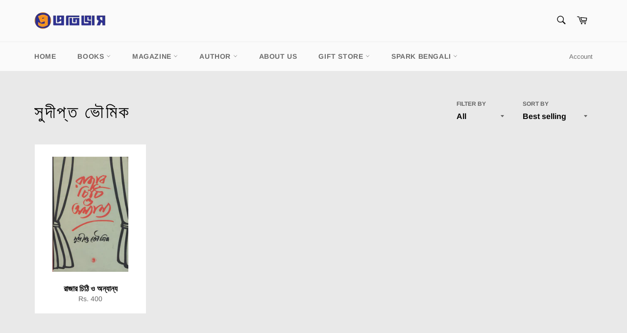

--- FILE ---
content_type: text/html; charset=utf-8
request_url: https://prativash.com/collections/%E0%A6%B8%E0%A7%81%E0%A6%A6%E0%A7%80%E0%A6%AA%E0%A7%8D%E0%A6%A4-%E0%A6%AD%E0%A7%8C%E0%A6%AE%E0%A6%BF%E0%A6%95
body_size: 46728
content:
<!doctype html>
<html class="no-js" lang="en">
<head>

  <meta charset="utf-8">
  <meta http-equiv="X-UA-Compatible" content="IE=edge,chrome=1">
  <meta name="viewport" content="width=device-width,initial-scale=1">
  <meta name="theme-color" content="#fafafa">

  
    <link rel="shortcut icon" href="//prativash.com/cdn/shop/files/Favicon_32x32.jpg?v=1614663730" type="image/png">
  

  <link rel="canonical" href="https://prativash.com/collections/%e0%a6%b8%e0%a7%81%e0%a6%a6%e0%a7%80%e0%a6%aa%e0%a7%8d%e0%a6%a4-%e0%a6%ad%e0%a7%8c%e0%a6%ae%e0%a6%bf%e0%a6%95">
  <title>
  সুদীপ্ত ভৌমিক &ndash; Prativash Publication
  </title>

  

  <!-- /snippets/social-meta-tags.liquid -->




<meta property="og:site_name" content="Prativash Publication">
<meta property="og:url" content="https://prativash.com/collections/%e0%a6%b8%e0%a7%81%e0%a6%a6%e0%a7%80%e0%a6%aa%e0%a7%8d%e0%a6%a4-%e0%a6%ad%e0%a7%8c%e0%a6%ae%e0%a6%bf%e0%a6%95">
<meta property="og:title" content="সুদীপ্ত ভৌমিক">
<meta property="og:type" content="product.group">
<meta property="og:description" content="The Prativash.in Books Store offers you hundreds of Bengali titles across categories like Fiction Books, Poems, Travelogues, Biographies and Literature. Great selection of modern & classic Bengali books waiting to be discovered. Buy books online from Prativash Publication with best discount and fast Shipping in India.">

<meta property="og:image" content="http://prativash.com/cdn/shop/files/WhatsApp_Image_2021-02-24_at_17.16.29-removebg-preview_1200x1200.png?v=1620015404">
<meta property="og:image:secure_url" content="https://prativash.com/cdn/shop/files/WhatsApp_Image_2021-02-24_at_17.16.29-removebg-preview_1200x1200.png?v=1620015404">


<meta name="twitter:card" content="summary_large_image">
<meta name="twitter:title" content="সুদীপ্ত ভৌমিক">
<meta name="twitter:description" content="The Prativash.in Books Store offers you hundreds of Bengali titles across categories like Fiction Books, Poems, Travelogues, Biographies and Literature. Great selection of modern & classic Bengali books waiting to be discovered. Buy books online from Prativash Publication with best discount and fast Shipping in India.">


  <script>
    document.documentElement.className = document.documentElement.className.replace('no-js', 'js');
  </script>

  <link href="//prativash.com/cdn/shop/t/3/assets/theme.scss.css?v=63607626972539727321760510829" rel="stylesheet" type="text/css" media="all" />

  <script>
    window.theme = window.theme || {};

    theme.strings = {
      stockAvailable: "1 available",
      addToCart: "Add to Cart",
      soldOut: "Sold Out",
      unavailable: "Unavailable",
      noStockAvailable: "The item could not be added to your cart because there are not enough in stock.",
      willNotShipUntil: "Will not ship until [date]",
      willBeInStockAfter: "Will be in stock after [date]",
      totalCartDiscount: "You're saving [savings]",
      addressError: "Error looking up that address",
      addressNoResults: "No results for that address",
      addressQueryLimit: "You have exceeded the Google API usage limit. Consider upgrading to a \u003ca href=\"https:\/\/developers.google.com\/maps\/premium\/usage-limits\"\u003ePremium Plan\u003c\/a\u003e.",
      authError: "There was a problem authenticating your Google Maps API Key.",
      slideNumber: "Slide [slide_number], current"
    };
  </script>

  <script src="//prativash.com/cdn/shop/t/3/assets/lazysizes.min.js?v=56045284683979784691614167683" async="async"></script>

  

  <script src="//prativash.com/cdn/shop/t/3/assets/vendor.js?v=59352919779726365461614167684" defer="defer"></script>

  

  <script src="//prativash.com/cdn/shop/t/3/assets/theme.js?v=171366231195154451781614167683" defer="defer"></script>

  <script>window.performance && window.performance.mark && window.performance.mark('shopify.content_for_header.start');</script><meta id="shopify-digital-wallet" name="shopify-digital-wallet" content="/54731800749/digital_wallets/dialog">
<link rel="alternate" type="application/atom+xml" title="Feed" href="/collections/%E0%A6%B8%E0%A7%81%E0%A6%A6%E0%A7%80%E0%A6%AA%E0%A7%8D%E0%A6%A4-%E0%A6%AD%E0%A7%8C%E0%A6%AE%E0%A6%BF%E0%A6%95.atom" />
<link rel="alternate" type="application/json+oembed" href="https://prativash.com/collections/%e0%a6%b8%e0%a7%81%e0%a6%a6%e0%a7%80%e0%a6%aa%e0%a7%8d%e0%a6%a4-%e0%a6%ad%e0%a7%8c%e0%a6%ae%e0%a6%bf%e0%a6%95.oembed">
<script async="async" src="/checkouts/internal/preloads.js?locale=en-IN"></script>
<script id="shopify-features" type="application/json">{"accessToken":"caebeed64de5cd8e59f900b83f227c99","betas":["rich-media-storefront-analytics"],"domain":"prativash.com","predictiveSearch":true,"shopId":54731800749,"locale":"en"}</script>
<script>var Shopify = Shopify || {};
Shopify.shop = "prativash-publication.myshopify.com";
Shopify.locale = "en";
Shopify.currency = {"active":"INR","rate":"1.0"};
Shopify.country = "IN";
Shopify.theme = {"name":"Venture","id":120138956973,"schema_name":"Venture","schema_version":"12.2.3","theme_store_id":775,"role":"main"};
Shopify.theme.handle = "null";
Shopify.theme.style = {"id":null,"handle":null};
Shopify.cdnHost = "prativash.com/cdn";
Shopify.routes = Shopify.routes || {};
Shopify.routes.root = "/";</script>
<script type="module">!function(o){(o.Shopify=o.Shopify||{}).modules=!0}(window);</script>
<script>!function(o){function n(){var o=[];function n(){o.push(Array.prototype.slice.apply(arguments))}return n.q=o,n}var t=o.Shopify=o.Shopify||{};t.loadFeatures=n(),t.autoloadFeatures=n()}(window);</script>
<script id="shop-js-analytics" type="application/json">{"pageType":"collection"}</script>
<script defer="defer" async type="module" src="//prativash.com/cdn/shopifycloud/shop-js/modules/v2/client.init-shop-cart-sync_C5BV16lS.en.esm.js"></script>
<script defer="defer" async type="module" src="//prativash.com/cdn/shopifycloud/shop-js/modules/v2/chunk.common_CygWptCX.esm.js"></script>
<script type="module">
  await import("//prativash.com/cdn/shopifycloud/shop-js/modules/v2/client.init-shop-cart-sync_C5BV16lS.en.esm.js");
await import("//prativash.com/cdn/shopifycloud/shop-js/modules/v2/chunk.common_CygWptCX.esm.js");

  window.Shopify.SignInWithShop?.initShopCartSync?.({"fedCMEnabled":true,"windoidEnabled":true});

</script>
<script id="__st">var __st={"a":54731800749,"offset":19800,"reqid":"6ce6b04f-8bcb-4100-b867-39361db1c7a8-1768652268","pageurl":"prativash.com\/collections\/%E0%A6%B8%E0%A7%81%E0%A6%A6%E0%A7%80%E0%A6%AA%E0%A7%8D%E0%A6%A4-%E0%A6%AD%E0%A7%8C%E0%A6%AE%E0%A6%BF%E0%A6%95","u":"a3a8f7a4ba50","p":"collection","rtyp":"collection","rid":293631492269};</script>
<script>window.ShopifyPaypalV4VisibilityTracking = true;</script>
<script id="captcha-bootstrap">!function(){'use strict';const t='contact',e='account',n='new_comment',o=[[t,t],['blogs',n],['comments',n],[t,'customer']],c=[[e,'customer_login'],[e,'guest_login'],[e,'recover_customer_password'],[e,'create_customer']],r=t=>t.map((([t,e])=>`form[action*='/${t}']:not([data-nocaptcha='true']) input[name='form_type'][value='${e}']`)).join(','),a=t=>()=>t?[...document.querySelectorAll(t)].map((t=>t.form)):[];function s(){const t=[...o],e=r(t);return a(e)}const i='password',u='form_key',d=['recaptcha-v3-token','g-recaptcha-response','h-captcha-response',i],f=()=>{try{return window.sessionStorage}catch{return}},m='__shopify_v',_=t=>t.elements[u];function p(t,e,n=!1){try{const o=window.sessionStorage,c=JSON.parse(o.getItem(e)),{data:r}=function(t){const{data:e,action:n}=t;return t[m]||n?{data:e,action:n}:{data:t,action:n}}(c);for(const[e,n]of Object.entries(r))t.elements[e]&&(t.elements[e].value=n);n&&o.removeItem(e)}catch(o){console.error('form repopulation failed',{error:o})}}const l='form_type',E='cptcha';function T(t){t.dataset[E]=!0}const w=window,h=w.document,L='Shopify',v='ce_forms',y='captcha';let A=!1;((t,e)=>{const n=(g='f06e6c50-85a8-45c8-87d0-21a2b65856fe',I='https://cdn.shopify.com/shopifycloud/storefront-forms-hcaptcha/ce_storefront_forms_captcha_hcaptcha.v1.5.2.iife.js',D={infoText:'Protected by hCaptcha',privacyText:'Privacy',termsText:'Terms'},(t,e,n)=>{const o=w[L][v],c=o.bindForm;if(c)return c(t,g,e,D).then(n);var r;o.q.push([[t,g,e,D],n]),r=I,A||(h.body.append(Object.assign(h.createElement('script'),{id:'captcha-provider',async:!0,src:r})),A=!0)});var g,I,D;w[L]=w[L]||{},w[L][v]=w[L][v]||{},w[L][v].q=[],w[L][y]=w[L][y]||{},w[L][y].protect=function(t,e){n(t,void 0,e),T(t)},Object.freeze(w[L][y]),function(t,e,n,w,h,L){const[v,y,A,g]=function(t,e,n){const i=e?o:[],u=t?c:[],d=[...i,...u],f=r(d),m=r(i),_=r(d.filter((([t,e])=>n.includes(e))));return[a(f),a(m),a(_),s()]}(w,h,L),I=t=>{const e=t.target;return e instanceof HTMLFormElement?e:e&&e.form},D=t=>v().includes(t);t.addEventListener('submit',(t=>{const e=I(t);if(!e)return;const n=D(e)&&!e.dataset.hcaptchaBound&&!e.dataset.recaptchaBound,o=_(e),c=g().includes(e)&&(!o||!o.value);(n||c)&&t.preventDefault(),c&&!n&&(function(t){try{if(!f())return;!function(t){const e=f();if(!e)return;const n=_(t);if(!n)return;const o=n.value;o&&e.removeItem(o)}(t);const e=Array.from(Array(32),(()=>Math.random().toString(36)[2])).join('');!function(t,e){_(t)||t.append(Object.assign(document.createElement('input'),{type:'hidden',name:u})),t.elements[u].value=e}(t,e),function(t,e){const n=f();if(!n)return;const o=[...t.querySelectorAll(`input[type='${i}']`)].map((({name:t})=>t)),c=[...d,...o],r={};for(const[a,s]of new FormData(t).entries())c.includes(a)||(r[a]=s);n.setItem(e,JSON.stringify({[m]:1,action:t.action,data:r}))}(t,e)}catch(e){console.error('failed to persist form',e)}}(e),e.submit())}));const S=(t,e)=>{t&&!t.dataset[E]&&(n(t,e.some((e=>e===t))),T(t))};for(const o of['focusin','change'])t.addEventListener(o,(t=>{const e=I(t);D(e)&&S(e,y())}));const B=e.get('form_key'),M=e.get(l),P=B&&M;t.addEventListener('DOMContentLoaded',(()=>{const t=y();if(P)for(const e of t)e.elements[l].value===M&&p(e,B);[...new Set([...A(),...v().filter((t=>'true'===t.dataset.shopifyCaptcha))])].forEach((e=>S(e,t)))}))}(h,new URLSearchParams(w.location.search),n,t,e,['guest_login'])})(!0,!0)}();</script>
<script integrity="sha256-4kQ18oKyAcykRKYeNunJcIwy7WH5gtpwJnB7kiuLZ1E=" data-source-attribution="shopify.loadfeatures" defer="defer" src="//prativash.com/cdn/shopifycloud/storefront/assets/storefront/load_feature-a0a9edcb.js" crossorigin="anonymous"></script>
<script data-source-attribution="shopify.dynamic_checkout.dynamic.init">var Shopify=Shopify||{};Shopify.PaymentButton=Shopify.PaymentButton||{isStorefrontPortableWallets:!0,init:function(){window.Shopify.PaymentButton.init=function(){};var t=document.createElement("script");t.src="https://prativash.com/cdn/shopifycloud/portable-wallets/latest/portable-wallets.en.js",t.type="module",document.head.appendChild(t)}};
</script>
<script data-source-attribution="shopify.dynamic_checkout.buyer_consent">
  function portableWalletsHideBuyerConsent(e){var t=document.getElementById("shopify-buyer-consent"),n=document.getElementById("shopify-subscription-policy-button");t&&n&&(t.classList.add("hidden"),t.setAttribute("aria-hidden","true"),n.removeEventListener("click",e))}function portableWalletsShowBuyerConsent(e){var t=document.getElementById("shopify-buyer-consent"),n=document.getElementById("shopify-subscription-policy-button");t&&n&&(t.classList.remove("hidden"),t.removeAttribute("aria-hidden"),n.addEventListener("click",e))}window.Shopify?.PaymentButton&&(window.Shopify.PaymentButton.hideBuyerConsent=portableWalletsHideBuyerConsent,window.Shopify.PaymentButton.showBuyerConsent=portableWalletsShowBuyerConsent);
</script>
<script data-source-attribution="shopify.dynamic_checkout.cart.bootstrap">document.addEventListener("DOMContentLoaded",(function(){function t(){return document.querySelector("shopify-accelerated-checkout-cart, shopify-accelerated-checkout")}if(t())Shopify.PaymentButton.init();else{new MutationObserver((function(e,n){t()&&(Shopify.PaymentButton.init(),n.disconnect())})).observe(document.body,{childList:!0,subtree:!0})}}));
</script>

<script>window.performance && window.performance.mark && window.performance.mark('shopify.content_for_header.end');</script>
<link href="https://monorail-edge.shopifysvc.com" rel="dns-prefetch">
<script>(function(){if ("sendBeacon" in navigator && "performance" in window) {try {var session_token_from_headers = performance.getEntriesByType('navigation')[0].serverTiming.find(x => x.name == '_s').description;} catch {var session_token_from_headers = undefined;}var session_cookie_matches = document.cookie.match(/_shopify_s=([^;]*)/);var session_token_from_cookie = session_cookie_matches && session_cookie_matches.length === 2 ? session_cookie_matches[1] : "";var session_token = session_token_from_headers || session_token_from_cookie || "";function handle_abandonment_event(e) {var entries = performance.getEntries().filter(function(entry) {return /monorail-edge.shopifysvc.com/.test(entry.name);});if (!window.abandonment_tracked && entries.length === 0) {window.abandonment_tracked = true;var currentMs = Date.now();var navigation_start = performance.timing.navigationStart;var payload = {shop_id: 54731800749,url: window.location.href,navigation_start,duration: currentMs - navigation_start,session_token,page_type: "collection"};window.navigator.sendBeacon("https://monorail-edge.shopifysvc.com/v1/produce", JSON.stringify({schema_id: "online_store_buyer_site_abandonment/1.1",payload: payload,metadata: {event_created_at_ms: currentMs,event_sent_at_ms: currentMs}}));}}window.addEventListener('pagehide', handle_abandonment_event);}}());</script>
<script id="web-pixels-manager-setup">(function e(e,d,r,n,o){if(void 0===o&&(o={}),!Boolean(null===(a=null===(i=window.Shopify)||void 0===i?void 0:i.analytics)||void 0===a?void 0:a.replayQueue)){var i,a;window.Shopify=window.Shopify||{};var t=window.Shopify;t.analytics=t.analytics||{};var s=t.analytics;s.replayQueue=[],s.publish=function(e,d,r){return s.replayQueue.push([e,d,r]),!0};try{self.performance.mark("wpm:start")}catch(e){}var l=function(){var e={modern:/Edge?\/(1{2}[4-9]|1[2-9]\d|[2-9]\d{2}|\d{4,})\.\d+(\.\d+|)|Firefox\/(1{2}[4-9]|1[2-9]\d|[2-9]\d{2}|\d{4,})\.\d+(\.\d+|)|Chrom(ium|e)\/(9{2}|\d{3,})\.\d+(\.\d+|)|(Maci|X1{2}).+ Version\/(15\.\d+|(1[6-9]|[2-9]\d|\d{3,})\.\d+)([,.]\d+|)( \(\w+\)|)( Mobile\/\w+|) Safari\/|Chrome.+OPR\/(9{2}|\d{3,})\.\d+\.\d+|(CPU[ +]OS|iPhone[ +]OS|CPU[ +]iPhone|CPU IPhone OS|CPU iPad OS)[ +]+(15[._]\d+|(1[6-9]|[2-9]\d|\d{3,})[._]\d+)([._]\d+|)|Android:?[ /-](13[3-9]|1[4-9]\d|[2-9]\d{2}|\d{4,})(\.\d+|)(\.\d+|)|Android.+Firefox\/(13[5-9]|1[4-9]\d|[2-9]\d{2}|\d{4,})\.\d+(\.\d+|)|Android.+Chrom(ium|e)\/(13[3-9]|1[4-9]\d|[2-9]\d{2}|\d{4,})\.\d+(\.\d+|)|SamsungBrowser\/([2-9]\d|\d{3,})\.\d+/,legacy:/Edge?\/(1[6-9]|[2-9]\d|\d{3,})\.\d+(\.\d+|)|Firefox\/(5[4-9]|[6-9]\d|\d{3,})\.\d+(\.\d+|)|Chrom(ium|e)\/(5[1-9]|[6-9]\d|\d{3,})\.\d+(\.\d+|)([\d.]+$|.*Safari\/(?![\d.]+ Edge\/[\d.]+$))|(Maci|X1{2}).+ Version\/(10\.\d+|(1[1-9]|[2-9]\d|\d{3,})\.\d+)([,.]\d+|)( \(\w+\)|)( Mobile\/\w+|) Safari\/|Chrome.+OPR\/(3[89]|[4-9]\d|\d{3,})\.\d+\.\d+|(CPU[ +]OS|iPhone[ +]OS|CPU[ +]iPhone|CPU IPhone OS|CPU iPad OS)[ +]+(10[._]\d+|(1[1-9]|[2-9]\d|\d{3,})[._]\d+)([._]\d+|)|Android:?[ /-](13[3-9]|1[4-9]\d|[2-9]\d{2}|\d{4,})(\.\d+|)(\.\d+|)|Mobile Safari.+OPR\/([89]\d|\d{3,})\.\d+\.\d+|Android.+Firefox\/(13[5-9]|1[4-9]\d|[2-9]\d{2}|\d{4,})\.\d+(\.\d+|)|Android.+Chrom(ium|e)\/(13[3-9]|1[4-9]\d|[2-9]\d{2}|\d{4,})\.\d+(\.\d+|)|Android.+(UC? ?Browser|UCWEB|U3)[ /]?(15\.([5-9]|\d{2,})|(1[6-9]|[2-9]\d|\d{3,})\.\d+)\.\d+|SamsungBrowser\/(5\.\d+|([6-9]|\d{2,})\.\d+)|Android.+MQ{2}Browser\/(14(\.(9|\d{2,})|)|(1[5-9]|[2-9]\d|\d{3,})(\.\d+|))(\.\d+|)|K[Aa][Ii]OS\/(3\.\d+|([4-9]|\d{2,})\.\d+)(\.\d+|)/},d=e.modern,r=e.legacy,n=navigator.userAgent;return n.match(d)?"modern":n.match(r)?"legacy":"unknown"}(),u="modern"===l?"modern":"legacy",c=(null!=n?n:{modern:"",legacy:""})[u],f=function(e){return[e.baseUrl,"/wpm","/b",e.hashVersion,"modern"===e.buildTarget?"m":"l",".js"].join("")}({baseUrl:d,hashVersion:r,buildTarget:u}),m=function(e){var d=e.version,r=e.bundleTarget,n=e.surface,o=e.pageUrl,i=e.monorailEndpoint;return{emit:function(e){var a=e.status,t=e.errorMsg,s=(new Date).getTime(),l=JSON.stringify({metadata:{event_sent_at_ms:s},events:[{schema_id:"web_pixels_manager_load/3.1",payload:{version:d,bundle_target:r,page_url:o,status:a,surface:n,error_msg:t},metadata:{event_created_at_ms:s}}]});if(!i)return console&&console.warn&&console.warn("[Web Pixels Manager] No Monorail endpoint provided, skipping logging."),!1;try{return self.navigator.sendBeacon.bind(self.navigator)(i,l)}catch(e){}var u=new XMLHttpRequest;try{return u.open("POST",i,!0),u.setRequestHeader("Content-Type","text/plain"),u.send(l),!0}catch(e){return console&&console.warn&&console.warn("[Web Pixels Manager] Got an unhandled error while logging to Monorail."),!1}}}}({version:r,bundleTarget:l,surface:e.surface,pageUrl:self.location.href,monorailEndpoint:e.monorailEndpoint});try{o.browserTarget=l,function(e){var d=e.src,r=e.async,n=void 0===r||r,o=e.onload,i=e.onerror,a=e.sri,t=e.scriptDataAttributes,s=void 0===t?{}:t,l=document.createElement("script"),u=document.querySelector("head"),c=document.querySelector("body");if(l.async=n,l.src=d,a&&(l.integrity=a,l.crossOrigin="anonymous"),s)for(var f in s)if(Object.prototype.hasOwnProperty.call(s,f))try{l.dataset[f]=s[f]}catch(e){}if(o&&l.addEventListener("load",o),i&&l.addEventListener("error",i),u)u.appendChild(l);else{if(!c)throw new Error("Did not find a head or body element to append the script");c.appendChild(l)}}({src:f,async:!0,onload:function(){if(!function(){var e,d;return Boolean(null===(d=null===(e=window.Shopify)||void 0===e?void 0:e.analytics)||void 0===d?void 0:d.initialized)}()){var d=window.webPixelsManager.init(e)||void 0;if(d){var r=window.Shopify.analytics;r.replayQueue.forEach((function(e){var r=e[0],n=e[1],o=e[2];d.publishCustomEvent(r,n,o)})),r.replayQueue=[],r.publish=d.publishCustomEvent,r.visitor=d.visitor,r.initialized=!0}}},onerror:function(){return m.emit({status:"failed",errorMsg:"".concat(f," has failed to load")})},sri:function(e){var d=/^sha384-[A-Za-z0-9+/=]+$/;return"string"==typeof e&&d.test(e)}(c)?c:"",scriptDataAttributes:o}),m.emit({status:"loading"})}catch(e){m.emit({status:"failed",errorMsg:(null==e?void 0:e.message)||"Unknown error"})}}})({shopId: 54731800749,storefrontBaseUrl: "https://prativash.com",extensionsBaseUrl: "https://extensions.shopifycdn.com/cdn/shopifycloud/web-pixels-manager",monorailEndpoint: "https://monorail-edge.shopifysvc.com/unstable/produce_batch",surface: "storefront-renderer",enabledBetaFlags: ["2dca8a86"],webPixelsConfigList: [{"id":"shopify-app-pixel","configuration":"{}","eventPayloadVersion":"v1","runtimeContext":"STRICT","scriptVersion":"0450","apiClientId":"shopify-pixel","type":"APP","privacyPurposes":["ANALYTICS","MARKETING"]},{"id":"shopify-custom-pixel","eventPayloadVersion":"v1","runtimeContext":"LAX","scriptVersion":"0450","apiClientId":"shopify-pixel","type":"CUSTOM","privacyPurposes":["ANALYTICS","MARKETING"]}],isMerchantRequest: false,initData: {"shop":{"name":"Prativash Publication","paymentSettings":{"currencyCode":"INR"},"myshopifyDomain":"prativash-publication.myshopify.com","countryCode":"IN","storefrontUrl":"https:\/\/prativash.com"},"customer":null,"cart":null,"checkout":null,"productVariants":[],"purchasingCompany":null},},"https://prativash.com/cdn","fcfee988w5aeb613cpc8e4bc33m6693e112",{"modern":"","legacy":""},{"shopId":"54731800749","storefrontBaseUrl":"https:\/\/prativash.com","extensionBaseUrl":"https:\/\/extensions.shopifycdn.com\/cdn\/shopifycloud\/web-pixels-manager","surface":"storefront-renderer","enabledBetaFlags":"[\"2dca8a86\"]","isMerchantRequest":"false","hashVersion":"fcfee988w5aeb613cpc8e4bc33m6693e112","publish":"custom","events":"[[\"page_viewed\",{}],[\"collection_viewed\",{\"collection\":{\"id\":\"293631492269\",\"title\":\"সুদীপ্ত ভৌমিক\",\"productVariants\":[{\"price\":{\"amount\":400.0,\"currencyCode\":\"INR\"},\"product\":{\"title\":\"রাজার চিঠি ও অন্যান্য\",\"vendor\":\"প্রতিভাস\",\"id\":\"6839019864237\",\"untranslatedTitle\":\"রাজার চিঠি ও অন্যান্য\",\"url\":\"\/products\/pp452\",\"type\":\"নাটক ও থিয়েটার\"},\"id\":\"40370959089837\",\"image\":{\"src\":\"\/\/prativash.com\/cdn\/shop\/products\/6RajarChittiEbongAnyanyaFront.jpg?v=1627370776\"},\"sku\":\"PP452\",\"title\":\"Default Title\",\"untranslatedTitle\":\"Default Title\"}]}}]]"});</script><script>
  window.ShopifyAnalytics = window.ShopifyAnalytics || {};
  window.ShopifyAnalytics.meta = window.ShopifyAnalytics.meta || {};
  window.ShopifyAnalytics.meta.currency = 'INR';
  var meta = {"products":[{"id":6839019864237,"gid":"gid:\/\/shopify\/Product\/6839019864237","vendor":"প্রতিভাস","type":"নাটক ও থিয়েটার","handle":"pp452","variants":[{"id":40370959089837,"price":40000,"name":"রাজার চিঠি ও অন্যান্য","public_title":null,"sku":"PP452"}],"remote":false}],"page":{"pageType":"collection","resourceType":"collection","resourceId":293631492269,"requestId":"6ce6b04f-8bcb-4100-b867-39361db1c7a8-1768652268"}};
  for (var attr in meta) {
    window.ShopifyAnalytics.meta[attr] = meta[attr];
  }
</script>
<script class="analytics">
  (function () {
    var customDocumentWrite = function(content) {
      var jquery = null;

      if (window.jQuery) {
        jquery = window.jQuery;
      } else if (window.Checkout && window.Checkout.$) {
        jquery = window.Checkout.$;
      }

      if (jquery) {
        jquery('body').append(content);
      }
    };

    var hasLoggedConversion = function(token) {
      if (token) {
        return document.cookie.indexOf('loggedConversion=' + token) !== -1;
      }
      return false;
    }

    var setCookieIfConversion = function(token) {
      if (token) {
        var twoMonthsFromNow = new Date(Date.now());
        twoMonthsFromNow.setMonth(twoMonthsFromNow.getMonth() + 2);

        document.cookie = 'loggedConversion=' + token + '; expires=' + twoMonthsFromNow;
      }
    }

    var trekkie = window.ShopifyAnalytics.lib = window.trekkie = window.trekkie || [];
    if (trekkie.integrations) {
      return;
    }
    trekkie.methods = [
      'identify',
      'page',
      'ready',
      'track',
      'trackForm',
      'trackLink'
    ];
    trekkie.factory = function(method) {
      return function() {
        var args = Array.prototype.slice.call(arguments);
        args.unshift(method);
        trekkie.push(args);
        return trekkie;
      };
    };
    for (var i = 0; i < trekkie.methods.length; i++) {
      var key = trekkie.methods[i];
      trekkie[key] = trekkie.factory(key);
    }
    trekkie.load = function(config) {
      trekkie.config = config || {};
      trekkie.config.initialDocumentCookie = document.cookie;
      var first = document.getElementsByTagName('script')[0];
      var script = document.createElement('script');
      script.type = 'text/javascript';
      script.onerror = function(e) {
        var scriptFallback = document.createElement('script');
        scriptFallback.type = 'text/javascript';
        scriptFallback.onerror = function(error) {
                var Monorail = {
      produce: function produce(monorailDomain, schemaId, payload) {
        var currentMs = new Date().getTime();
        var event = {
          schema_id: schemaId,
          payload: payload,
          metadata: {
            event_created_at_ms: currentMs,
            event_sent_at_ms: currentMs
          }
        };
        return Monorail.sendRequest("https://" + monorailDomain + "/v1/produce", JSON.stringify(event));
      },
      sendRequest: function sendRequest(endpointUrl, payload) {
        // Try the sendBeacon API
        if (window && window.navigator && typeof window.navigator.sendBeacon === 'function' && typeof window.Blob === 'function' && !Monorail.isIos12()) {
          var blobData = new window.Blob([payload], {
            type: 'text/plain'
          });

          if (window.navigator.sendBeacon(endpointUrl, blobData)) {
            return true;
          } // sendBeacon was not successful

        } // XHR beacon

        var xhr = new XMLHttpRequest();

        try {
          xhr.open('POST', endpointUrl);
          xhr.setRequestHeader('Content-Type', 'text/plain');
          xhr.send(payload);
        } catch (e) {
          console.log(e);
        }

        return false;
      },
      isIos12: function isIos12() {
        return window.navigator.userAgent.lastIndexOf('iPhone; CPU iPhone OS 12_') !== -1 || window.navigator.userAgent.lastIndexOf('iPad; CPU OS 12_') !== -1;
      }
    };
    Monorail.produce('monorail-edge.shopifysvc.com',
      'trekkie_storefront_load_errors/1.1',
      {shop_id: 54731800749,
      theme_id: 120138956973,
      app_name: "storefront",
      context_url: window.location.href,
      source_url: "//prativash.com/cdn/s/trekkie.storefront.cd680fe47e6c39ca5d5df5f0a32d569bc48c0f27.min.js"});

        };
        scriptFallback.async = true;
        scriptFallback.src = '//prativash.com/cdn/s/trekkie.storefront.cd680fe47e6c39ca5d5df5f0a32d569bc48c0f27.min.js';
        first.parentNode.insertBefore(scriptFallback, first);
      };
      script.async = true;
      script.src = '//prativash.com/cdn/s/trekkie.storefront.cd680fe47e6c39ca5d5df5f0a32d569bc48c0f27.min.js';
      first.parentNode.insertBefore(script, first);
    };
    trekkie.load(
      {"Trekkie":{"appName":"storefront","development":false,"defaultAttributes":{"shopId":54731800749,"isMerchantRequest":null,"themeId":120138956973,"themeCityHash":"15523664087961046635","contentLanguage":"en","currency":"INR","eventMetadataId":"10f0e2ef-04bb-4842-9831-cc7920a53ad0"},"isServerSideCookieWritingEnabled":true,"monorailRegion":"shop_domain","enabledBetaFlags":["65f19447"]},"Session Attribution":{},"S2S":{"facebookCapiEnabled":false,"source":"trekkie-storefront-renderer","apiClientId":580111}}
    );

    var loaded = false;
    trekkie.ready(function() {
      if (loaded) return;
      loaded = true;

      window.ShopifyAnalytics.lib = window.trekkie;

      var originalDocumentWrite = document.write;
      document.write = customDocumentWrite;
      try { window.ShopifyAnalytics.merchantGoogleAnalytics.call(this); } catch(error) {};
      document.write = originalDocumentWrite;

      window.ShopifyAnalytics.lib.page(null,{"pageType":"collection","resourceType":"collection","resourceId":293631492269,"requestId":"6ce6b04f-8bcb-4100-b867-39361db1c7a8-1768652268","shopifyEmitted":true});

      var match = window.location.pathname.match(/checkouts\/(.+)\/(thank_you|post_purchase)/)
      var token = match? match[1]: undefined;
      if (!hasLoggedConversion(token)) {
        setCookieIfConversion(token);
        window.ShopifyAnalytics.lib.track("Viewed Product Category",{"currency":"INR","category":"Collection: সুদীপ্ত-ভৌমিক","collectionName":"সুদীপ্ত-ভৌমিক","collectionId":293631492269,"nonInteraction":true},undefined,undefined,{"shopifyEmitted":true});
      }
    });


        var eventsListenerScript = document.createElement('script');
        eventsListenerScript.async = true;
        eventsListenerScript.src = "//prativash.com/cdn/shopifycloud/storefront/assets/shop_events_listener-3da45d37.js";
        document.getElementsByTagName('head')[0].appendChild(eventsListenerScript);

})();</script>
<script
  defer
  src="https://prativash.com/cdn/shopifycloud/perf-kit/shopify-perf-kit-3.0.4.min.js"
  data-application="storefront-renderer"
  data-shop-id="54731800749"
  data-render-region="gcp-us-central1"
  data-page-type="collection"
  data-theme-instance-id="120138956973"
  data-theme-name="Venture"
  data-theme-version="12.2.3"
  data-monorail-region="shop_domain"
  data-resource-timing-sampling-rate="10"
  data-shs="true"
  data-shs-beacon="true"
  data-shs-export-with-fetch="true"
  data-shs-logs-sample-rate="1"
  data-shs-beacon-endpoint="https://prativash.com/api/collect"
></script>
</head>

<body class="template-collection" >

  <a class="in-page-link visually-hidden skip-link" href="#MainContent">
    Skip to content
  </a>

  <div id="shopify-section-header" class="shopify-section"><style>
.site-header__logo img {
  max-width: 150px;
}
</style>

<div id="NavDrawer" class="drawer drawer--left">
  <div class="drawer__inner">
    <form action="/search" method="get" class="drawer__search" role="search">
      <input type="search" name="q" placeholder="Search" aria-label="Search" class="drawer__search-input">

      <button type="submit" class="text-link drawer__search-submit">
        <svg aria-hidden="true" focusable="false" role="presentation" class="icon icon-search" viewBox="0 0 32 32"><path fill="#444" d="M21.839 18.771a10.012 10.012 0 0 0 1.57-5.39c0-5.548-4.493-10.048-10.034-10.048-5.548 0-10.041 4.499-10.041 10.048s4.493 10.048 10.034 10.048c2.012 0 3.886-.594 5.456-1.61l.455-.317 7.165 7.165 2.223-2.263-7.158-7.165.33-.468zM18.995 7.767c1.498 1.498 2.322 3.49 2.322 5.608s-.825 4.11-2.322 5.608c-1.498 1.498-3.49 2.322-5.608 2.322s-4.11-.825-5.608-2.322c-1.498-1.498-2.322-3.49-2.322-5.608s.825-4.11 2.322-5.608c1.498-1.498 3.49-2.322 5.608-2.322s4.11.825 5.608 2.322z"/></svg>
        <span class="icon__fallback-text">Search</span>
      </button>
    </form>
    <ul class="drawer__nav">
      
        

        
          <li class="drawer__nav-item">
            <a href="/"
              class="drawer__nav-link drawer__nav-link--top-level"
              
            >
              Home
            </a>
          </li>
        
      
        

        
          <li class="drawer__nav-item">
            <div class="drawer__nav-has-sublist">
              <a href="/collections/frontpage"
                class="drawer__nav-link drawer__nav-link--top-level drawer__nav-link--split"
                id="DrawerLabel-books"
                
              >
                Books
              </a>
              <button type="button" aria-controls="DrawerLinklist-books" class="text-link drawer__nav-toggle-btn drawer__meganav-toggle" aria-label="Books Menu" aria-expanded="false">
                <span class="drawer__nav-toggle--open">
                  <svg aria-hidden="true" focusable="false" role="presentation" class="icon icon-plus" viewBox="0 0 22 21"><path d="M12 11.5h9.5v-2H12V0h-2v9.5H.5v2H10V21h2v-9.5z" fill="#000" fill-rule="evenodd"/></svg>
                </span>
                <span class="drawer__nav-toggle--close">
                  <svg aria-hidden="true" focusable="false" role="presentation" class="icon icon--wide icon-minus" viewBox="0 0 22 3"><path fill="#000" d="M21.5.5v2H.5v-2z" fill-rule="evenodd"/></svg>
                </span>
              </button>
            </div>

            <div class="meganav meganav--drawer" id="DrawerLinklist-books" aria-labelledby="DrawerLabel-books" role="navigation">
              <ul class="meganav__nav">
                <div class="grid grid--no-gutters meganav__scroller meganav__scroller--has-list">
  <div class="grid__item meganav__list">
    
      <li class="drawer__nav-item">
        
          <a href="/collections/%E0%A6%A8%E0%A6%A4%E0%A7%81%E0%A6%A8-%E0%A6%AC%E0%A6%87" 
            class="drawer__nav-link meganav__link"
            
          >
            নতুন বই
          </a>
        
      </li>
    
      <li class="drawer__nav-item">
        
          <a href="/collections/%E0%A6%B8%E0%A6%BF%E0%A6%A8%E0%A7%87%E0%A6%AE%E0%A6%BE" 
            class="drawer__nav-link meganav__link"
            
          >
            সিনেমা 
          </a>
        
      </li>
    
      <li class="drawer__nav-item">
        
          <a href="/collections/%E0%A6%AA%E0%A7%8D%E0%A6%B0%E0%A6%AC%E0%A6%A8%E0%A7%8D%E0%A6%A7" 
            class="drawer__nav-link meganav__link"
            
          >
            প্রবন্ধ
          </a>
        
      </li>
    
      <li class="drawer__nav-item">
        
          <a href="/collections/%E0%A6%89%E0%A6%AA%E0%A6%A8%E0%A7%8D%E0%A6%AF%E0%A6%BE%E0%A6%B8/%23%E0%A6%89%E0%A6%AA%E0%A6%A8%E0%A7%8D%E0%A6%AF%E0%A6%BE%E0%A6%B8" 
            class="drawer__nav-link meganav__link"
            
          >
            উপন্যাস
          </a>
        
      </li>
    
      <li class="drawer__nav-item">
        
          <a href="/collections/%E0%A6%85%E0%A6%A8%E0%A7%81%E0%A6%AC%E0%A6%BE%E0%A6%A6" 
            class="drawer__nav-link meganav__link"
            
          >
            অনুবাদ
          </a>
        
      </li>
    
      <li class="drawer__nav-item">
        
          <a href="/collections/%E0%A6%B8%E0%A6%82%E0%A6%97%E0%A7%80%E0%A6%A4" 
            class="drawer__nav-link meganav__link"
            
          >
            সংগীত
          </a>
        
      </li>
    
      <li class="drawer__nav-item">
        
          <a href="/collections/%E0%A6%97%E0%A6%A6%E0%A7%8D%E0%A6%AF" 
            class="drawer__nav-link meganav__link"
            
          >
            গদ্য
          </a>
        
      </li>
    
      <li class="drawer__nav-item">
        
          <a href="/collections/%E0%A6%95%E0%A6%AC%E0%A6%BF%E0%A6%A4%E0%A6%BE" 
            class="drawer__nav-link meganav__link"
            
          >
            কবিতা
          </a>
        
      </li>
    
      <li class="drawer__nav-item">
        
          <a href="/collections/%E0%A6%97%E0%A6%B2%E0%A7%8D%E0%A6%AA/%E0%A6%97%E0%A6%B2%E0%A7%8D%E0%A6%AA" 
            class="drawer__nav-link meganav__link"
            
          >
            গল্প
          </a>
        
      </li>
    
      <li class="drawer__nav-item">
        
          <a href="/collections/%E0%A6%B6%E0%A6%BF%E0%A6%B2%E0%A7%8D%E0%A6%AA%E0%A6%95%E0%A6%B2%E0%A6%BE" 
            class="drawer__nav-link meganav__link"
            
          >
            শিল্পকলা
          </a>
        
      </li>
    
      <li class="drawer__nav-item">
        
          <a href="/collections/%E0%A6%9C%E0%A7%80%E0%A6%AC%E0%A6%A8%E0%A7%8B%E0%A6%AA%E0%A6%A8%E0%A7%8D%E0%A6%AF%E0%A6%BE%E0%A6%B8" 
            class="drawer__nav-link meganav__link"
            
          >
            জীবনোপন্যাস 
          </a>
        
      </li>
    
      <li class="drawer__nav-item">
        
          <a href="/collections/%E0%A6%B8%E0%A7%8D%E0%A6%AE%E0%A7%83%E0%A6%A4%E0%A6%BF-%E0%A6%9A%E0%A6%BE%E0%A6%B0%E0%A6%A3" 
            class="drawer__nav-link meganav__link"
            
          >
            জীবনী / স্মৃতিকথা / আত্মজীবনী 
          </a>
        
      </li>
    
      <li class="drawer__nav-item">
        
          <a href="/collections/%E0%A6%9A%E0%A6%BF%E0%A6%A0%E0%A6%BF%E0%A6%AA%E0%A6%A4%E0%A7%8D%E0%A6%B0" 
            class="drawer__nav-link meganav__link"
            
          >
            চিঠিপত্র
          </a>
        
      </li>
    
      <li class="drawer__nav-item">
        
          <a href="/collections/%E0%A6%87%E0%A6%A4%E0%A6%BF%E0%A6%B9%E0%A6%BE%E0%A6%B8-%E0%A6%93-%E0%A6%B0%E0%A6%BE%E0%A6%9C%E0%A6%A8%E0%A7%80%E0%A6%A4%E0%A6%BF" 
            class="drawer__nav-link meganav__link"
            
          >
            ইতিহাস ও রাজনীতি
          </a>
        
      </li>
    
      <li class="drawer__nav-item">
        
          <a href="/collections/%E0%A6%B0%E0%A6%AE%E0%A7%8D%E0%A6%AF%E0%A6%B0%E0%A6%9A%E0%A6%A8%E0%A6%BE" 
            class="drawer__nav-link meganav__link"
            
          >
            রম্যরচনা 
          </a>
        
      </li>
    
      <li class="drawer__nav-item">
        
          <a href="/collections/%E0%A6%85%E0%A6%AD%E0%A6%BF%E0%A6%A7%E0%A6%BE%E0%A6%A8" 
            class="drawer__nav-link meganav__link"
            
          >
            অভিধান
          </a>
        
      </li>
    
      <li class="drawer__nav-item">
        
          <a href="/collections/%E0%A6%96%E0%A7%87%E0%A6%B2%E0%A6%BE" 
            class="drawer__nav-link meganav__link"
            
          >
             খেলা
          </a>
        
      </li>
    
      <li class="drawer__nav-item">
        
          <a href="/collections/%E0%A6%9A%E0%A6%BF%E0%A6%A4%E0%A7%8D%E0%A6%B0%E0%A6%A8%E0%A6%BE%E0%A6%9F%E0%A7%8D%E0%A6%AF" 
            class="drawer__nav-link meganav__link"
            
          >
            চিত্রনাট্য 
          </a>
        
      </li>
    
      <li class="drawer__nav-item">
        
          <a href="/collections/%E0%A6%AD%E0%A7%8D%E0%A6%B0%E0%A6%AE%E0%A6%A3" 
            class="drawer__nav-link meganav__link"
            
          >
            ভ্রমণ ও ভ্রমণ উপন্যাস
          </a>
        
      </li>
    
      <li class="drawer__nav-item">
        
          <a href="/collections/%E0%A6%B8%E0%A6%BE%E0%A6%95%E0%A7%8D%E0%A6%B7%E0%A6%BE%E0%A7%8E%E0%A6%95%E0%A6%BE%E0%A6%B0" 
            class="drawer__nav-link meganav__link"
            
          >
            সাক্ষাৎকার
          </a>
        
      </li>
    
      <li class="drawer__nav-item">
        
          <a href="/collections/%E0%A6%A1%E0%A6%BE%E0%A6%AF%E0%A6%BC%E0%A7%87%E0%A6%B0%E0%A6%BF" 
            class="drawer__nav-link meganav__link"
            
          >
            ডায়েরি
          </a>
        
      </li>
    
      <li class="drawer__nav-item">
        
          <a href="/collections/%E0%A6%B0%E0%A6%B9%E0%A6%B8%E0%A7%8D%E0%A6%AF-%E0%A6%89%E0%A6%AA%E0%A6%A8%E0%A7%8D%E0%A6%AF%E0%A6%BE%E0%A6%B8" 
            class="drawer__nav-link meganav__link"
            
          >
            রহস্য-উপন্যাস
          </a>
        
      </li>
    
      <li class="drawer__nav-item">
        
          <a href="/collections/%E0%A6%95%E0%A6%AC%E0%A6%BF%E0%A6%A4%E0%A6%BE-%E0%A6%B8%E0%A6%82%E0%A6%97%E0%A7%8D%E0%A6%B0%E0%A6%B9" 
            class="drawer__nav-link meganav__link"
            
          >
            কবিতা সংগ্রহ
          </a>
        
      </li>
    
      <li class="drawer__nav-item">
        
          <a href="/collections/%E0%A6%85%E0%A6%A8%E0%A7%81%E0%A6%AC%E0%A6%BE%E0%A6%A6-%E0%A6%95%E0%A6%AC%E0%A6%BF%E0%A6%A4%E0%A6%BE" 
            class="drawer__nav-link meganav__link"
            
          >
            অনুবাদ কবিতা
          </a>
        
      </li>
    
      <li class="drawer__nav-item">
        
          <a href="/collections/%E0%A6%9B%E0%A7%8B%E0%A6%9F%E0%A7%8B%E0%A6%A6%E0%A7%87%E0%A6%B0-%E0%A6%AC%E0%A6%87" 
            class="drawer__nav-link meganav__link"
            
          >
            ছোটোদের বই
          </a>
        
      </li>
    
      <li class="drawer__nav-item">
        
          <a href="/collections/%E0%A6%9B%E0%A6%A1%E0%A6%BC%E0%A6%BE%E0%A6%B0-%E0%A6%AC%E0%A6%87" 
            class="drawer__nav-link meganav__link"
            
          >
            ছড়ার বই
          </a>
        
      </li>
    
      <li class="drawer__nav-item">
        
          <a href="/collections/%E0%A6%85%E0%A6%A8%E0%A7%8D%E0%A6%AF%E0%A6%BE%E0%A6%A8%E0%A7%8D%E0%A6%AF" 
            class="drawer__nav-link meganav__link"
            
          >
            অন্যান্য
          </a>
        
      </li>
    
      <li class="drawer__nav-item">
        
          

          <div class="drawer__nav-has-sublist">
            <a href="/collections/%E0%A6%B8%E0%A6%82%E0%A6%97%E0%A7%8D%E0%A6%B0%E0%A6%B9" 
              class="meganav__link drawer__nav-link drawer__nav-link--split" 
              id="DrawerLabel-সংগ্রহ"
              
            >
              সংগ্রহ
            </a>
            <button type="button" aria-controls="DrawerLinklist-সংগ্রহ" class="text-link drawer__nav-toggle-btn drawer__nav-toggle-btn--small drawer__meganav-toggle" aria-label="Books Menu" aria-expanded="false">
              <span class="drawer__nav-toggle--open">
                <svg aria-hidden="true" focusable="false" role="presentation" class="icon icon-plus" viewBox="0 0 22 21"><path d="M12 11.5h9.5v-2H12V0h-2v9.5H.5v2H10V21h2v-9.5z" fill="#000" fill-rule="evenodd"/></svg>
              </span>
              <span class="drawer__nav-toggle--close">
                <svg aria-hidden="true" focusable="false" role="presentation" class="icon icon--wide icon-minus" viewBox="0 0 22 3"><path fill="#000" d="M21.5.5v2H.5v-2z" fill-rule="evenodd"/></svg>
              </span>
            </button>
          </div>

          <div class="meganav meganav--drawer" id="DrawerLinklist-সংগ্রহ" aria-labelledby="DrawerLabel-সংগ্রহ" role="navigation">
            <ul class="meganav__nav meganav__nav--third-level">
              
                <li>
                  <a href="/collections/%E0%A6%B8%E0%A6%82%E0%A6%97%E0%A7%8D%E0%A6%B0%E0%A6%B9" class="meganav__link">
                    সৌমিত্র চট্টোপাধ্যায়
                  </a>
                </li>
              
            </ul>
          </div>
        
      </li>
    
      <li class="drawer__nav-item">
        
          <a href="/collections/%E0%A6%B6%E0%A6%AC%E0%A7%8D%E0%A6%A6%E0%A6%98%E0%A6%B0" 
            class="drawer__nav-link meganav__link"
            
          >
            প্রতিভাসের পরিবেশনায় শব্দঘর
          </a>
        
      </li>
    
      <li class="drawer__nav-item">
        
          <a href="/collections/%E0%A6%85%E0%A6%A8%E0%A7%81%E0%A6%AC%E0%A6%BE%E0%A6%A6" 
            class="drawer__nav-link meganav__link"
            
          >
            অনুবাদ
          </a>
        
      </li>
    
      <li class="drawer__nav-item">
        
          <a href="/collections/%E0%A6%B8%E0%A6%82%E0%A6%95%E0%A6%B2%E0%A6%A8/%E0%A6%B8%E0%A6%82%E0%A6%95%E0%A6%B2%E0%A6%A8" 
            class="drawer__nav-link meganav__link"
            
          >
            সংকলন
          </a>
        
      </li>
    
      <li class="drawer__nav-item">
        
          <a href="/collections/%E0%A6%A8%E0%A6%BE%E0%A6%9F%E0%A6%95-%E0%A6%93-%E0%A6%A5%E0%A6%BF%E0%A6%AF%E0%A6%BC%E0%A7%87%E0%A6%9F%E0%A6%BE%E0%A6%B0-1/%E0%A6%A8%E0%A6%BE%E0%A6%9F%E0%A6%95-%E0%A6%93-%E0%A6%A5%E0%A6%BF%E0%A7%9F%E0%A7%87%E0%A6%9F%E0%A6%BE%E0%A6%B0" 
            class="drawer__nav-link meganav__link"
            
          >
            নাটক ও থিয়েটার
          </a>
        
      </li>
    
  </div>
</div>

              </ul>
            </div>
          </li>
        
      
        

        
          <li class="drawer__nav-item">
            <div class="drawer__nav-has-sublist">
              <a href="/collections/krittibash-standalone"
                class="drawer__nav-link drawer__nav-link--top-level drawer__nav-link--split"
                id="DrawerLabel-magazine"
                
              >
                Magazine
              </a>
              <button type="button" aria-controls="DrawerLinklist-magazine" class="text-link drawer__nav-toggle-btn drawer__meganav-toggle" aria-label="Magazine Menu" aria-expanded="false">
                <span class="drawer__nav-toggle--open">
                  <svg aria-hidden="true" focusable="false" role="presentation" class="icon icon-plus" viewBox="0 0 22 21"><path d="M12 11.5h9.5v-2H12V0h-2v9.5H.5v2H10V21h2v-9.5z" fill="#000" fill-rule="evenodd"/></svg>
                </span>
                <span class="drawer__nav-toggle--close">
                  <svg aria-hidden="true" focusable="false" role="presentation" class="icon icon--wide icon-minus" viewBox="0 0 22 3"><path fill="#000" d="M21.5.5v2H.5v-2z" fill-rule="evenodd"/></svg>
                </span>
              </button>
            </div>

            <div class="meganav meganav--drawer" id="DrawerLinklist-magazine" aria-labelledby="DrawerLabel-magazine" role="navigation">
              <ul class="meganav__nav">
                <div class="grid grid--no-gutters meganav__scroller meganav__scroller--has-list">
  <div class="grid__item meganav__list">
    
      <li class="drawer__nav-item">
        
          <a href="/collections/%E0%A6%96%E0%A6%BE%E0%A6%AA%E0%A6%9B%E0%A6%BE%E0%A6%A1%E0%A6%BC%E0%A6%BE/%E0%A6%96%E0%A6%BE%E0%A6%AA%E0%A6%9B%E0%A6%BE%E0%A7%9C%E0%A6%BE" 
            class="drawer__nav-link meganav__link"
            
          >
            খাপছাড়া
          </a>
        
      </li>
    
      <li class="drawer__nav-item">
        
          

          <div class="drawer__nav-has-sublist">
            <a href="/collections/krittibash-standalone" 
              class="meganav__link drawer__nav-link drawer__nav-link--split" 
              id="DrawerLabel-কৃত্তিবাস"
              
            >
              কৃত্তিবাস
            </a>
            <button type="button" aria-controls="DrawerLinklist-কৃত্তিবাস" class="text-link drawer__nav-toggle-btn drawer__nav-toggle-btn--small drawer__meganav-toggle" aria-label="Magazine Menu" aria-expanded="false">
              <span class="drawer__nav-toggle--open">
                <svg aria-hidden="true" focusable="false" role="presentation" class="icon icon-plus" viewBox="0 0 22 21"><path d="M12 11.5h9.5v-2H12V0h-2v9.5H.5v2H10V21h2v-9.5z" fill="#000" fill-rule="evenodd"/></svg>
              </span>
              <span class="drawer__nav-toggle--close">
                <svg aria-hidden="true" focusable="false" role="presentation" class="icon icon--wide icon-minus" viewBox="0 0 22 3"><path fill="#000" d="M21.5.5v2H.5v-2z" fill-rule="evenodd"/></svg>
              </span>
            </button>
          </div>

          <div class="meganav meganav--drawer" id="DrawerLinklist-কৃত্তিবাস" aria-labelledby="DrawerLabel-কৃত্তিবাস" role="navigation">
            <ul class="meganav__nav meganav__nav--third-level">
              
                <li>
                  <a href="/collections/krittibash-standalone" class="meganav__link">
                    কৃত্তিবাস - Standalone
                  </a>
                </li>
              
                <li>
                  <a href="/collections/krittibash-subscription" class="meganav__link">
                    কৃত্তিবাস - Yearly Subscription
                  </a>
                </li>
              
            </ul>
          </div>
        
      </li>
    
      <li class="drawer__nav-item">
        
          

          <div class="drawer__nav-has-sublist">
            <a href="/collections/kobita-pratimase-standalone" 
              class="meganav__link drawer__nav-link drawer__nav-link--split" 
              id="DrawerLabel-কবিতা-প্রতিমাসে"
              
            >
              কবিতা প্রতিমাসে
            </a>
            <button type="button" aria-controls="DrawerLinklist-কবিতা-প্রতিমাসে" class="text-link drawer__nav-toggle-btn drawer__nav-toggle-btn--small drawer__meganav-toggle" aria-label="Magazine Menu" aria-expanded="false">
              <span class="drawer__nav-toggle--open">
                <svg aria-hidden="true" focusable="false" role="presentation" class="icon icon-plus" viewBox="0 0 22 21"><path d="M12 11.5h9.5v-2H12V0h-2v9.5H.5v2H10V21h2v-9.5z" fill="#000" fill-rule="evenodd"/></svg>
              </span>
              <span class="drawer__nav-toggle--close">
                <svg aria-hidden="true" focusable="false" role="presentation" class="icon icon--wide icon-minus" viewBox="0 0 22 3"><path fill="#000" d="M21.5.5v2H.5v-2z" fill-rule="evenodd"/></svg>
              </span>
            </button>
          </div>

          <div class="meganav meganav--drawer" id="DrawerLinklist-কবিতা-প্রতিমাসে" aria-labelledby="DrawerLabel-কবিতা-প্রতিমাসে" role="navigation">
            <ul class="meganav__nav meganav__nav--third-level">
              
                <li>
                  <a href="/collections/%E0%A6%95%E0%A6%AC%E0%A6%BF%E0%A6%A4%E0%A6%BE-%E0%A6%AA%E0%A7%8D%E0%A6%B0%E0%A6%A4%E0%A6%BF%E0%A6%AE%E0%A6%BE%E0%A6%B8%E0%A7%87-yearly-subscription" class="meganav__link">
                    কবিতা প্রতিমাসে - Yearly Subscription
                  </a>
                </li>
              
                <li>
                  <a href="/collections/kobita-pratimase-standalone" class="meganav__link">
                    কবিতা প্রতিমাসে - Standalone
                  </a>
                </li>
              
            </ul>
          </div>
        
      </li>
    
      <li class="drawer__nav-item">
        
          

          <div class="drawer__nav-has-sublist">
            <a href="/search" 
              class="meganav__link drawer__nav-link drawer__nav-link--split" 
              id="DrawerLabel-ভয়"
              
            >
              ভয়
            </a>
            <button type="button" aria-controls="DrawerLinklist-ভয়" class="text-link drawer__nav-toggle-btn drawer__nav-toggle-btn--small drawer__meganav-toggle" aria-label="Magazine Menu" aria-expanded="false">
              <span class="drawer__nav-toggle--open">
                <svg aria-hidden="true" focusable="false" role="presentation" class="icon icon-plus" viewBox="0 0 22 21"><path d="M12 11.5h9.5v-2H12V0h-2v9.5H.5v2H10V21h2v-9.5z" fill="#000" fill-rule="evenodd"/></svg>
              </span>
              <span class="drawer__nav-toggle--close">
                <svg aria-hidden="true" focusable="false" role="presentation" class="icon icon--wide icon-minus" viewBox="0 0 22 3"><path fill="#000" d="M21.5.5v2H.5v-2z" fill-rule="evenodd"/></svg>
              </span>
            </button>
          </div>

          <div class="meganav meganav--drawer" id="DrawerLinklist-ভয়" aria-labelledby="DrawerLabel-ভয়" role="navigation">
            <ul class="meganav__nav meganav__nav--third-level">
              
                <li>
                  <a href="/collections/%E0%A6%AD%E0%A6%AF%E0%A6%BC-standalone/%E0%A6%AD%E0%A7%9F--Standalone" class="meganav__link">
                    ভয়- Standalone 
                  </a>
                </li>
              
            </ul>
          </div>
        
      </li>
    
  </div>
</div>

              </ul>
            </div>
          </li>
        
      
        

        
          <li class="drawer__nav-item">
            <div class="drawer__nav-has-sublist">
              <a href="/collections"
                class="drawer__nav-link drawer__nav-link--top-level drawer__nav-link--split"
                id="DrawerLabel-author"
                
              >
                Author
              </a>
              <button type="button" aria-controls="DrawerLinklist-author" class="text-link drawer__nav-toggle-btn drawer__meganav-toggle" aria-label="Author Menu" aria-expanded="false">
                <span class="drawer__nav-toggle--open">
                  <svg aria-hidden="true" focusable="false" role="presentation" class="icon icon-plus" viewBox="0 0 22 21"><path d="M12 11.5h9.5v-2H12V0h-2v9.5H.5v2H10V21h2v-9.5z" fill="#000" fill-rule="evenodd"/></svg>
                </span>
                <span class="drawer__nav-toggle--close">
                  <svg aria-hidden="true" focusable="false" role="presentation" class="icon icon--wide icon-minus" viewBox="0 0 22 3"><path fill="#000" d="M21.5.5v2H.5v-2z" fill-rule="evenodd"/></svg>
                </span>
              </button>
            </div>

            <div class="meganav meganav--drawer" id="DrawerLinklist-author" aria-labelledby="DrawerLabel-author" role="navigation">
              <ul class="meganav__nav">
                <div class="grid grid--no-gutters meganav__scroller meganav__scroller--has-list">
  <div class="grid__item meganav__list">
    
      <li class="drawer__nav-item">
        
          

          <div class="drawer__nav-has-sublist">
            <a href="/collections" 
              class="meganav__link drawer__nav-link drawer__nav-link--split" 
              id="DrawerLabel-অ"
              
            >
              অ
            </a>
            <button type="button" aria-controls="DrawerLinklist-অ" class="text-link drawer__nav-toggle-btn drawer__nav-toggle-btn--small drawer__meganav-toggle" aria-label="Author Menu" aria-expanded="false">
              <span class="drawer__nav-toggle--open">
                <svg aria-hidden="true" focusable="false" role="presentation" class="icon icon-plus" viewBox="0 0 22 21"><path d="M12 11.5h9.5v-2H12V0h-2v9.5H.5v2H10V21h2v-9.5z" fill="#000" fill-rule="evenodd"/></svg>
              </span>
              <span class="drawer__nav-toggle--close">
                <svg aria-hidden="true" focusable="false" role="presentation" class="icon icon--wide icon-minus" viewBox="0 0 22 3"><path fill="#000" d="M21.5.5v2H.5v-2z" fill-rule="evenodd"/></svg>
              </span>
            </button>
          </div>

          <div class="meganav meganav--drawer" id="DrawerLinklist-অ" aria-labelledby="DrawerLabel-অ" role="navigation">
            <ul class="meganav__nav meganav__nav--third-level">
              
                <li>
                  <a href="/collections/%E0%A6%85%E0%A6%AE%E0%A6%BF%E0%A6%A4%E0%A7%8D%E0%A6%B0%E0%A6%B8%E0%A7%82%E0%A6%A6%E0%A6%A8-%E0%A6%AD%E0%A6%9F%E0%A7%8D%E0%A6%9F%E0%A6%BE%E0%A6%9A%E0%A6%BE%E0%A6%B0%E0%A7%8D%E0%A6%AF" class="meganav__link">
                    অমিত্রসূদন  ভট্টাচার্য
                  </a>
                </li>
              
                <li>
                  <a href="/collections/%E0%A6%85%E0%A6%B0%E0%A7%81%E0%A6%A3-%E0%A6%AE%E0%A6%BF%E0%A6%A4%E0%A7%8D%E0%A6%B0" class="meganav__link">
                    অরুণ মিত্র
                  </a>
                </li>
              
                <li>
                  <a href="/collections/%E0%A6%85%E0%A6%B2%E0%A7%8B%E0%A6%95%E0%A6%B0%E0%A6%9E%E0%A7%8D%E0%A6%9C%E0%A6%A8-%E0%A6%A6%E0%A6%BE%E0%A6%B6%E0%A6%97%E0%A7%81%E0%A6%AA%E0%A7%8D%E0%A6%A4" class="meganav__link">
                    অলোকরঞ্জন দাশগুপ্ত
                  </a>
                </li>
              
                <li>
                  <a href="/collections/%E0%A6%85%E0%A6%B0%E0%A7%8D%E0%A6%AD%E0%A6%BF%E0%A6%A8-%E0%A6%98%E0%A7%8B%E0%A6%B7" class="meganav__link">
                    অর্ভিন ঘোষ 
                  </a>
                </li>
              
                <li>
                  <a href="/collections/%E0%A6%85%E0%A6%A6%E0%A7%8D%E0%A6%B0%E0%A7%80%E0%A6%B6-%E0%A6%AC%E0%A6%BF%E0%A6%B6%E0%A7%8D%E0%A6%AC%E0%A6%BE%E0%A6%B8" class="meganav__link">
                    অদ্রীশ বিশ্বাস
                  </a>
                </li>
              
                <li>
                  <a href="/collections/%E0%A6%85%E0%A6%B0%E0%A7%81%E0%A6%A3%E0%A6%95%E0%A7%81%E0%A6%AE%E0%A6%BE%E0%A6%B0-%E0%A6%AC%E0%A6%B8%E0%A7%81" class="meganav__link">
                    অরুণকুমার বসু
                  </a>
                </li>
              
                <li>
                  <a href="/collections/%E0%A6%85%E0%A6%A8%E0%A7%81%E0%A6%A4%E0%A7%8D%E0%A6%A4%E0%A6%AE-%E0%A6%AD%E0%A6%9F%E0%A7%8D%E0%A6%9F%E0%A6%BE%E0%A6%9A%E0%A6%BE%E0%A6%B0%E0%A7%8D%E0%A6%AF" class="meganav__link">
                    অনুত্তম ভট্টাচার্য
                  </a>
                </li>
              
                <li>
                  <a href="/collections/%E0%A6%85%E0%A6%AE%E0%A6%B2%E0%A7%87%E0%A6%B6-%E0%A6%AD%E0%A6%9F%E0%A7%8D%E0%A6%9F%E0%A6%BE%E0%A6%9A%E0%A6%BE%E0%A6%B0%E0%A7%8D%E0%A6%AF" class="meganav__link">
                    অমলেশ ভট্টাচার্য
                  </a>
                </li>
              
                <li>
                  <a href="/collections/%E0%A6%85%E0%A6%AE%E0%A6%BF%E0%A6%A4%E0%A6%BE%E0%A6%AD-%E0%A6%AE%E0%A7%88%E0%A6%A4%E0%A7%8D%E0%A6%B0" class="meganav__link">
                    অমিতাভ মৈত্র
                  </a>
                </li>
              
                <li>
                  <a href="/collections/%E0%A6%85%E0%A6%AD%E0%A6%AF%E0%A6%BC%E0%A6%95%E0%A7%81%E0%A6%AE%E0%A6%BE%E0%A6%B0-%E0%A6%97%E0%A7%81%E0%A6%B9" class="meganav__link">
                    অভয়কুমার গুহ
                  </a>
                </li>
              
                <li>
                  <a href="/collections/%E0%A6%85%E0%A6%B0%E0%A7%8D%E0%A6%A3%E0%A6%AC-%E0%A6%B8%E0%A6%BE%E0%A6%B9%E0%A6%BE" class="meganav__link">
                    অর্ণব সাহা
                  </a>
                </li>
              
                <li>
                  <a href="/collections/%E0%A6%85%E0%A6%B0%E0%A7%8D%E0%A6%AA%E0%A6%BF%E0%A6%A4%E0%A6%BE-%E0%A6%AC%E0%A6%B8%E0%A7%81" class="meganav__link">
                    অর্পিতা বসু
                  </a>
                </li>
              
                <li>
                  <a href="/collections/%E0%A6%85%E0%A6%AD%E0%A6%BF%E0%A6%9C%E0%A6%BF%E0%A7%8E-%E0%A6%A4%E0%A6%B0%E0%A6%AB%E0%A6%A6%E0%A6%BE%E0%A6%B0" class="meganav__link">
                    অভিজিৎ তরফদার
                  </a>
                </li>
              
                <li>
                  <a href="/collections/%E0%A6%85%E0%A6%AD%E0%A6%BF%E0%A6%9C%E0%A6%BF%E0%A7%8E-%E0%A6%B8%E0%A7%87%E0%A6%A8" class="meganav__link">
                    অভিজিৎ সেন
                  </a>
                </li>
              
                <li>
                  <a href="/collections/%E0%A6%85%E0%A6%AE%E0%A6%BF%E0%A6%A4%E0%A6%BE%E0%A6%AD-%E0%A6%B8%E0%A6%AE%E0%A6%BE%E0%A6%9C%E0%A6%AA%E0%A6%A4%E0%A6%BF" class="meganav__link">
                    অমিতাভ সমাজপতি
                  </a>
                </li>
              
                <li>
                  <a href="/collections/%E0%A6%85%E0%A6%82%E0%A6%B6%E0%A7%81%E0%A6%AE%E0%A6%BE%E0%A6%A8-%E0%A6%95%E0%A6%B0" class="meganav__link">
                    অংশুমান কর
                  </a>
                </li>
              
                <li>
                  <a href="/collections/%E0%A6%85%E0%A6%9C%E0%A6%AF%E0%A6%BC-%E0%A6%B0%E0%A6%BE%E0%A6%AF%E0%A6%BC%E0%A6%9A%E0%A7%8C%E0%A6%A7%E0%A7%81%E0%A6%B0%E0%A7%80" class="meganav__link">
                    অজয় রায়চৌধুরী 
                  </a>
                </li>
              
                <li>
                  <a href="/collections/%E0%A6%85%E0%A6%B0%E0%A7%81%E0%A6%A3%E0%A7%87%E0%A6%B6-%E0%A6%98%E0%A7%8B%E0%A6%B7" class="meganav__link">
                    অরুণেশ ঘোষ 
                  </a>
                </li>
              
                <li>
                  <a href="/collections/%E0%A6%85%E0%A6%B2%E0%A6%95-%E0%A6%B8%E0%A6%BE%E0%A6%A8%E0%A7%8D%E0%A6%AF%E0%A6%BE%E0%A6%B2" class="meganav__link">
                    অলক সান্যাল 
                  </a>
                </li>
              
                <li>
                  <a href="/collections/%E0%A6%85%E0%A6%B0%E0%A6%AC%E0%A6%BF%E0%A6%A8%E0%A7%8D%E0%A6%A6-%E0%A6%A6%E0%A6%BE%E0%A6%B8" class="meganav__link">
                    অরবিন্দ দাস  
                  </a>
                </li>
              
                <li>
                  <a href="/collections/%E0%A6%85%E0%A6%B8%E0%A6%BF%E0%A6%A4%E0%A6%AC%E0%A6%B0%E0%A6%A3-%E0%A6%A6%E0%A7%87" class="meganav__link">
                    অসিতবরণ দে
                  </a>
                </li>
              
                <li>
                  <a href="/collections/%E0%A6%85%E0%A6%AA%E0%A7%82%E0%A6%B0%E0%A7%8D%E0%A6%AC-%E0%A6%AE%E0%A6%9C%E0%A7%81%E0%A6%AE%E0%A6%A6%E0%A6%BE%E0%A6%B0" class="meganav__link">
                    অপূর্ব মজুমদার 
                  </a>
                </li>
              
                <li>
                  <a href="/collections/%E0%A6%85%E0%A6%AE%E0%A6%BF%E0%A6%A4%E0%A6%BE%E0%A6%AD-%E0%A6%9A%E0%A6%9F%E0%A7%8D%E0%A6%9F%E0%A7%8B%E0%A6%AA%E0%A6%BE%E0%A6%A7%E0%A7%8D%E0%A6%AF%E0%A6%BE%E0%A6%AF%E0%A6%BC" class="meganav__link">
                    অমিতাভ চট্টোপাধ্যায়
                  </a>
                </li>
              
                <li>
                  <a href="/collections/%E0%A6%85%E0%A6%A8%E0%A6%BF%E0%A6%B0%E0%A7%81%E0%A6%A6%E0%A7%8D%E0%A6%A7-%E0%A6%A7%E0%A6%B0" class="meganav__link">
                    অনিরুদ্ধ ধর
                  </a>
                </li>
              
                <li>
                  <a href="/collections/%E0%A6%85%E0%A6%A4%E0%A6%A8%E0%A7%81-%E0%A6%9A%E0%A6%95%E0%A7%8D%E0%A6%B0%E0%A6%AC%E0%A6%B0%E0%A7%8D%E0%A6%A4%E0%A7%80" class="meganav__link">
                    অতনু চক্রবর্তী
                  </a>
                </li>
              
                <li>
                  <a href="/collections/%E0%A6%85%E0%A6%82%E0%A6%B6%E0%A7%81%E0%A6%AE%E0%A6%BE%E0%A6%A8-%E0%A6%AD%E0%A7%8C%E0%A6%AE%E0%A6%BF%E0%A6%95" class="meganav__link">
                    অংশুমান ভৌমিক
                  </a>
                </li>
              
                <li>
                  <a href="/collections/%E0%A6%85%E0%A6%B2%E0%A6%95-%E0%A6%B0%E0%A6%BE%E0%A6%AF%E0%A6%BC%E0%A6%9A%E0%A7%8C%E0%A6%A7%E0%A7%81%E0%A6%B0%E0%A7%80" class="meganav__link">
                    অলক রায়চৌধুরী
                  </a>
                </li>
              
                <li>
                  <a href="/collections/%E0%A6%85%E0%A6%A8%E0%A6%BE%E0%A6%AE%E0%A6%BF%E0%A6%95%E0%A6%BE-%E0%A6%AC%E0%A6%A8%E0%A7%8D%E0%A6%A6%E0%A7%8D%E0%A6%AF%E0%A7%8B%E0%A6%AA%E0%A6%BE%E0%A6%A7%E0%A7%8D%E0%A6%AF%E0%A6%BE%E0%A6%AF%E0%A6%BC" class="meganav__link">
                    অনামিকা বন্দ্যোপাধ্যায়
                  </a>
                </li>
              
                <li>
                  <a href="/collections/%E0%A6%85%E0%A6%AD%E0%A6%BF%E0%A6%9C%E0%A6%BF%E0%A7%8E-%E0%A6%9A%E0%A6%9F%E0%A7%8D%E0%A6%9F%E0%A7%8B%E0%A6%AA%E0%A6%BE%E0%A6%A7%E0%A7%8D%E0%A6%AF%E0%A6%BE%E0%A6%AF%E0%A6%BC" class="meganav__link">
                    অভিজিৎ চট্টোপাধ্যায়
                  </a>
                </li>
              
                <li>
                  <a href="/collections/%E0%A6%85%E0%A6%A8%E0%A6%B8%E0%A7%82%E0%A6%AF%E0%A6%BC%E0%A6%BE-%E0%A6%B0%E0%A6%BE%E0%A6%AF%E0%A6%BC%E0%A6%9A%E0%A7%8C%E0%A6%A7%E0%A7%81%E0%A6%B0%E0%A7%80" class="meganav__link">
                    অনসূয়া রায়চৌধুরী
                  </a>
                </li>
              
                <li>
                  <a href="/collections/%E0%A6%85%E0%A6%9C%E0%A6%BF%E0%A6%A4%E0%A7%87%E0%A6%B6-%E0%A6%AC%E0%A6%A8%E0%A7%8D%E0%A6%A6%E0%A7%8D%E0%A6%AF%E0%A7%8B%E0%A6%AA%E0%A6%BE%E0%A6%A7%E0%A7%8D%E0%A6%AF%E0%A6%BE%E0%A6%AF%E0%A6%BC" class="meganav__link">
                    অজিতেশ বন্দ্যোপাধ্যায়
                  </a>
                </li>
              
                <li>
                  <a href="/collections/%E0%A6%85%E0%A6%A8%E0%A6%BF%E0%A6%A4%E0%A6%BE-%E0%A6%9A%E0%A6%9F%E0%A7%8D%E0%A6%9F%E0%A7%8B%E0%A6%AA%E0%A6%BE%E0%A6%A7%E0%A7%8D%E0%A6%AF%E0%A6%BE%E0%A6%AF%E0%A6%BC" class="meganav__link">
                    অনিতা চট্টোপাধ্যায়
                  </a>
                </li>
              
                <li>
                  <a href="/collections/%E0%A6%85%E0%A6%AE%E0%A6%B2%E0%A7%87%E0%A6%A8%E0%A7%8D%E0%A6%A6%E0%A7%81-%E0%A6%A6%E0%A7%87" class="meganav__link">
                    অমলেন্দু দে
                  </a>
                </li>
              
                <li>
                  <a href="/collections/%E0%A6%85%E0%A6%AE%E0%A6%B2-%E0%A6%98%E0%A7%8B%E0%A6%B7" class="meganav__link">
                    অমল ঘোষ
                  </a>
                </li>
              
                <li>
                  <a href="/collections/%E0%A6%85%E0%A6%AE%E0%A6%BF%E0%A6%A4-%E0%A6%95%E0%A6%BE%E0%A6%AE%E0%A6%BF%E0%A6%B2%E0%A6%BE" class="meganav__link">
                    অমিত কামিলা
                  </a>
                </li>
              
                <li>
                  <a href="/collections/%E0%A6%85%E0%A6%B6%E0%A7%8B%E0%A6%95-%E0%A6%AE%E0%A6%9C%E0%A7%81%E0%A6%AE%E0%A6%A6%E0%A6%BE%E0%A6%B0" class="meganav__link">
                    অশোক মজুমদার
                  </a>
                </li>
              
                <li>
                  <a href="/collections/%E0%A6%85%E0%A6%B0%E0%A7%81%E0%A6%AE%E0%A6%AF%E0%A6%BC-%E0%A6%AC%E0%A6%A8%E0%A7%8D%E0%A6%A6%E0%A7%8D%E0%A6%AF%E0%A7%8B%E0%A6%AA%E0%A6%BE%E0%A6%A7%E0%A7%8D%E0%A6%AF%E0%A6%BE%E0%A6%AF%E0%A6%BC" class="meganav__link">
                    অরুময় বন্দ্যোপাধ্যায়
                  </a>
                </li>
              
                <li>
                  <a href="/collections/%E0%A6%85%E0%A6%A8%E0%A7%81%E0%A6%B0%E0%A6%BE%E0%A6%A7%E0%A6%BE-%E0%A6%98%E0%A7%8B%E0%A6%B7" class="meganav__link">
                    অনুরাধা ঘোষ
                  </a>
                </li>
              
                <li>
                  <a href="/collections/%E0%A6%85%E0%A6%AD%E0%A7%80%E0%A6%95-%E0%A6%9A%E0%A6%9F%E0%A7%8D%E0%A6%9F%E0%A7%8B%E0%A6%AA%E0%A6%BE%E0%A6%A7%E0%A7%8D%E0%A6%AF%E0%A6%BE%E0%A6%AF%E0%A6%BC" class="meganav__link">
                    অভীক চট্টোপাধ্যায় 
                  </a>
                </li>
              
                <li>
                  <a href="/collections/%E0%A6%85%E0%A6%A8%E0%A7%81%E0%A6%AA-%E0%A6%B8%E0%A6%BE%E0%A6%A8%E0%A7%8D%E0%A6%AF%E0%A6%BE%E0%A6%B2" class="meganav__link">
                    অনুপ সান্যাল
                  </a>
                </li>
              
                <li>
                  <a href="/collections/%E0%A6%85%E0%A6%9E%E0%A7%8D%E0%A6%9C%E0%A6%A8%E0%A6%BE-%E0%A6%9A%E0%A6%95%E0%A7%8D%E0%A6%B0%E0%A6%AC%E0%A6%B0%E0%A7%8D%E0%A6%A4%E0%A7%80" class="meganav__link">
                    অঞ্জনা চক্রবর্তী
                  </a>
                </li>
              
                <li>
                  <a href="/collections/%E0%A6%85%E0%A6%AE%E0%A6%BF%E0%A6%A4%E0%A6%BE%E0%A6%AD-%E0%A6%A6%E0%A6%BE%E0%A6%B6%E0%A6%97%E0%A7%81%E0%A6%AA%E0%A7%8D%E0%A6%A4" class="meganav__link">
                    অমিতাভ দাশগুপ্ত
                  </a>
                </li>
              
                <li>
                  <a href="/collections/%E0%A6%85%E0%A6%A8%E0%A6%BE%E0%A6%AE%E0%A6%AF%E0%A6%BC-%E0%A6%95%E0%A6%BE%E0%A6%B2%E0%A6%BF%E0%A6%A8%E0%A7%8D%E0%A6%A6%E0%A7%80" class="meganav__link">
                    অনাময় কালিন্দী
                  </a>
                </li>
              
                <li>
                  <a href="/collections/%E0%A6%85%E0%A6%B0%E0%A7%81%E0%A6%A3%E0%A6%95%E0%A7%81%E0%A6%AE%E0%A6%BE%E0%A6%B0-%E0%A6%98%E0%A7%8B%E0%A6%B7" class="meganav__link">
                    অরুণকুমার ঘোষ
                  </a>
                </li>
              
                <li>
                  <a href="/collections/%E0%A6%85%E0%A6%B0%E0%A7%8D%E0%A6%98%E0%A7%8D%E0%A6%AF-%E0%A6%A6%E0%A6%A4%E0%A7%8D%E0%A6%A4" class="meganav__link">
                    অর্ঘ্য দত্ত
                  </a>
                </li>
              
                <li>
                  <a href="/collections/%E0%A6%85%E0%A6%B0%E0%A6%BF%E0%A6%A4%E0%A7%8D%E0%A6%B0-%E0%A6%B8%E0%A6%BE%E0%A6%A8%E0%A7%8D%E0%A6%AF%E0%A6%BE%E0%A6%B2" class="meganav__link">
                    অরিত্র সান্যাল
                  </a>
                </li>
              
                <li>
                  <a href="/collections/%E0%A6%85%E0%A6%A8%E0%A6%BF%E0%A6%A8%E0%A7%8D%E0%A6%A6%E0%A6%BF%E0%A6%A4%E0%A6%BE-%E0%A6%97%E0%A7%81%E0%A6%AA%E0%A7%8D%E0%A6%A4%E0%A6%B0%E0%A6%BE%E0%A6%AF%E0%A6%BC" class="meganav__link">
                    অনিন্দিতা গুপ্তরায়
                  </a>
                </li>
              
                <li>
                  <a href="/collections/%E0%A6%85%E0%A6%AD%E0%A6%BF%E0%A6%AE%E0%A6%A8%E0%A7%8D%E0%A6%AF%E0%A7%81-%E0%A6%AE%E0%A6%BE%E0%A6%B9%E0%A6%BE%E0%A6%A4" class="meganav__link">
                    অভিমন্যু মাহাত
                  </a>
                </li>
              
                <li>
                  <a href="/collections/%E0%A6%85%E0%A6%B0%E0%A7%81%E0%A6%A8-%E0%A6%AA%E0%A6%BE%E0%A6%A0%E0%A6%95" class="meganav__link">
                    অরুন পাঠক
                  </a>
                </li>
              
                <li>
                  <a href="/collections/%E0%A6%85%E0%A6%B6%E0%A7%8B%E0%A6%95%E0%A6%95%E0%A7%81%E0%A6%AE%E0%A6%BE%E0%A6%B0-%E0%A6%AE%E0%A6%BF%E0%A6%B6%E0%A7%8D%E0%A6%B0" class="meganav__link">
                    অশোককুমার মিশ্র
                  </a>
                </li>
              
                <li>
                  <a href="/collections/%E0%A6%85%E0%A6%9C%E0%A6%BF%E0%A6%A4%E0%A7%87%E0%A6%B6-%E0%A6%A8%E0%A6%BE%E0%A6%97" class="meganav__link">
                    অজিতেশ নাগ
                  </a>
                </li>
              
                <li>
                  <a href="/collections/%E0%A6%85%E0%A6%A8%E0%A6%BF%E0%A6%AE%E0%A7%87%E0%A6%B7-%E0%A6%97%E0%A7%81%E0%A6%AA%E0%A7%8D%E0%A6%A4" class="meganav__link">
                    অনিমেষ গুপ্ত
                  </a>
                </li>
              
                <li>
                  <a href="/collections/%E0%A6%85%E0%A6%B6%E0%A7%8B%E0%A6%95-%E0%A6%AE%E0%A7%8C%E0%A6%B2%E0%A6%BF%E0%A6%95" class="meganav__link">
                    অশোক মৌলিক
                  </a>
                </li>
              
                <li>
                  <a href="/collections/%E0%A6%85%E0%A6%AA%E0%A6%B0%E0%A7%8D%E0%A6%A3%E0%A6%BE-%E0%A6%A6%E0%A7%87" class="meganav__link">
                    অপর্ণা দে
                  </a>
                </li>
              
                <li>
                  <a href="/collections/%E0%A6%85%E0%A6%B2%E0%A6%95%E0%A6%95%E0%A7%81%E0%A6%AE%E0%A6%BE%E0%A6%B0-%E0%A6%9A%E0%A7%8C%E0%A6%A7%E0%A7%81%E0%A6%B0%E0%A7%80" class="meganav__link">
                    অলককুমার চৌধুরী
                  </a>
                </li>
              
                <li>
                  <a href="/collections/%E0%A6%85%E0%A6%A8%E0%A6%BF%E0%A6%A8%E0%A7%8D%E0%A6%A6%E0%A7%8D%E0%A6%AF-%E0%A6%B9%E0%A6%BE%E0%A6%B2%E0%A6%A6%E0%A6%BE%E0%A6%B0" class="meganav__link">
                    অনিন্দ্য হালদার
                  </a>
                </li>
              
                <li>
                  <a href="/collections/%E0%A6%85%E0%A6%AF%E0%A6%BC%E0%A6%A8%E0%A6%95%E0%A7%81%E0%A6%AE%E0%A6%BE%E0%A6%B0-%E0%A6%AE%E0%A6%BE%E0%A6%87%E0%A6%A4%E0%A6%BF" class="meganav__link">
                    অয়নকুমার মাইতি
                  </a>
                </li>
              
                <li>
                  <a href="/collections/%E0%A6%85%E0%A6%B8%E0%A7%80%E0%A6%AE-%E0%A6%AE%E0%A6%BE%E0%A6%B2%E0%A6%BF%E0%A6%95" class="meganav__link">
                    অসীম মালিক
                  </a>
                </li>
              
                <li>
                  <a href="/collections/%E0%A6%85%E0%A6%A4%E0%A6%A8%E0%A7%81-%E0%A6%AC%E0%A6%B8%E0%A7%81" class="meganav__link">
                    অতনু বসু
                  </a>
                </li>
              
                <li>
                  <a href="/collections/%E0%A6%85%E0%A6%A6%E0%A6%BF%E0%A6%A4%E0%A6%BF-%E0%A6%B8%E0%A7%87%E0%A6%A8-%E0%A6%9A%E0%A6%9F%E0%A7%8D%E0%A6%9F%E0%A7%8B%E0%A6%AA%E0%A6%BE%E0%A6%A7%E0%A7%8D%E0%A6%AF%E0%A6%BE%E0%A6%AF%E0%A6%BC" class="meganav__link">
                    অদিতি সেন চট্টোপাধ্যায়
                  </a>
                </li>
              
                <li>
                  <a href="/collections/%E0%A6%85%E0%A6%B0%E0%A6%BF%E0%A6%9C%E0%A6%BF%E0%A7%8E-%E0%A6%A8%E0%A6%BE%E0%A6%97" class="meganav__link">
                    অরিজিৎ নাগ
                  </a>
                </li>
              
                <li>
                  <a href="/collections/%E0%A6%85%E0%A6%AA%E0%A7%81%E0%A6%B0-%E0%A6%95%E0%A6%AC%E0%A6%BF%E0%A6%A4%E0%A6%BE" class="meganav__link">
                    অপুর কবিতা
                  </a>
                </li>
              
                <li>
                  <a href="/collections/%E0%A6%85%E0%A6%A8%E0%A6%BF%E0%A6%B0%E0%A7%8D%E0%A6%AC%E0%A6%BE%E0%A6%A3-%E0%A6%A6%E0%A6%A4%E0%A7%8D%E0%A6%A4" class="meganav__link">
                    অনির্বাণ দত্ত
                  </a>
                </li>
              
                <li>
                  <a href="/collections/%E0%A6%85%E0%A6%B0%E0%A6%BF%E0%A6%9C%E0%A6%BF%E0%A7%8E-%E0%A6%9A%E0%A6%95%E0%A7%8D%E0%A6%B0%E0%A6%AC%E0%A6%B0%E0%A7%8D%E0%A6%A4%E0%A7%80" class="meganav__link">
                    অরিজিৎ চক্রবর্তী
                  </a>
                </li>
              
                <li>
                  <a href="/collections/%E0%A6%85%E0%A6%82%E0%A6%B6%E0%A7%81-%E0%A6%B8%E0%A6%BE%E0%A6%B9%E0%A6%BE%E0%A6%B0%E0%A6%BE%E0%A6%AF%E0%A6%BC" class="meganav__link">
                    অংশু সাহারায়
                  </a>
                </li>
              
                <li>
                  <a href="/collections/%E0%A6%85%E0%A6%AE%E0%A6%BF%E0%A6%A4%E0%A6%BE%E0%A6%AD-%E0%A6%B0%E0%A6%BE%E0%A6%AF%E0%A6%BC" class="meganav__link">
                    অমিতাভ রায়
                  </a>
                </li>
              
                <li>
                  <a href="/collections/%E0%A6%85%E0%A6%AA%E0%A7%82%E0%A6%B0%E0%A7%8D%E0%A6%AC-%E0%A6%B0%E0%A6%BE%E0%A6%AF%E0%A6%BC" class="meganav__link">
                    অপূর্ব রায়
                  </a>
                </li>
              
                <li>
                  <a href="/collections/%E0%A6%85%E0%A6%B0%E0%A7%81-%E0%A6%9A%E0%A6%9F%E0%A7%8D%E0%A6%9F%E0%A7%8B%E0%A6%AA%E0%A6%BE%E0%A6%A7%E0%A7%8D%E0%A6%AF%E0%A6%BE%E0%A6%AF%E0%A6%BC" class="meganav__link">
                    অরু চট্টোপাধ্যায়
                  </a>
                </li>
              
                <li>
                  <a href="/collections/%E0%A6%85%E0%A6%B0%E0%A7%81%E0%A6%A8-%E0%A6%AE%E0%A6%BF%E0%A6%A4%E0%A7%8D%E0%A6%B0" class="meganav__link">
                    অরুন মিত্র
                  </a>
                </li>
              
                <li>
                  <a href="/collections/%E0%A6%85%E0%A6%B0%E0%A7%8D%E0%A6%9C%E0%A7%81%E0%A6%A8-%E0%A6%97%E0%A7%8B%E0%A6%B8%E0%A7%8D%E0%A6%AC%E0%A6%BE%E0%A6%AE%E0%A7%80" class="meganav__link">
                    অর্জুন গোস্বামী
                  </a>
                </li>
              
                <li>
                  <a href="/collections/%E0%A6%85%E0%A6%B2%E0%A7%8B%E0%A6%95-%E0%A6%B0%E0%A6%BE%E0%A6%AF%E0%A6%BC" class="meganav__link">
                    অলোক রায়
                  </a>
                </li>
              
                <li>
                  <a href="/collections/%E0%A6%85%E0%A6%B2%E0%A6%95-%E0%A6%9A%E0%A6%9F%E0%A7%8D%E0%A6%9F%E0%A7%8B%E0%A6%AA%E0%A6%BE%E0%A6%A7%E0%A7%8D%E0%A6%AF%E0%A6%BE%E0%A6%AF%E0%A6%BC" class="meganav__link">
                    অলক চট্টোপাধ্যায়
                  </a>
                </li>
              
                <li>
                  <a href="/collections/%E0%A6%85%E0%A6%AA%E0%A7%82%E0%A6%B0%E0%A7%8D%E0%A6%AC-%E0%A6%A6%E0%A6%A4%E0%A7%8D%E0%A6%A4" class="meganav__link">
                    অপূর্ব দত্ত
                  </a>
                </li>
              
                <li>
                  <a href="/collections/%E0%A6%85%E0%A6%AE%E0%A6%BF%E0%A6%AF%E0%A6%BC-%E0%A6%9C%E0%A6%BE%E0%A6%A8%E0%A6%BE" class="meganav__link">
                    অমিয় জানা
                  </a>
                </li>
              
                <li>
                  <a href="/collections/%E0%A6%85%E0%A6%B8%E0%A7%80%E0%A6%AE-%E0%A6%95%E0%A7%81%E0%A6%A3%E0%A7%8D%E0%A6%A1%E0%A7%81" class="meganav__link">
                    অসীম কুণ্ডু
                  </a>
                </li>
              
                <li>
                  <a href="/collections/%E0%A6%85%E0%A6%AD%E0%A6%BF%E0%A6%9C%E0%A6%BF%E0%A7%8E-%E0%A6%AD%E0%A6%9F%E0%A7%8D%E0%A6%9F%E0%A6%BE%E0%A6%9A%E0%A6%BE%E0%A6%B0%E0%A7%8D%E0%A6%AF" class="meganav__link">
                    অভিজিৎ ভট্টাচার্য
                  </a>
                </li>
              
                <li>
                  <a href="/collections/%E0%A6%85%E0%A6%B2%E0%A6%95%E0%A6%BE%E0%A6%A8%E0%A6%A8%E0%A7%8D%E0%A6%A6%E0%A6%BE-%E0%A6%97%E0%A7%8B%E0%A6%B8%E0%A7%8D%E0%A6%AC%E0%A6%BE%E0%A6%AE%E0%A7%80" class="meganav__link">
                    অলকানন্দা গোস্বামী
                  </a>
                </li>
              
                <li>
                  <a href="/collections/%E0%A6%85%E0%A6%A4%E0%A6%A8%E0%A7%81-%E0%A6%9A%E0%A6%95%E0%A7%8D%E0%A6%B0%E0%A6%AC%E0%A6%B0%E0%A7%8D%E0%A6%A4%E0%A7%80-1" class="meganav__link">
                    অনুরাধা রায়
                  </a>
                </li>
              
                <li>
                  <a href="/collections/%E0%A6%85%E0%A6%AE%E0%A6%B2%E0%A7%87%E0%A6%A8%E0%A7%8D%E0%A6%A6%E0%A7%81-%E0%A6%B8%E0%A7%87%E0%A6%A8%E0%A6%97%E0%A7%81%E0%A6%AA%E0%A7%8D%E0%A6%A4" class="meganav__link">
                    অমলেন্দু সেনগুপ্ত
                  </a>
                </li>
              
                <li>
                  <a href="/collections/%E0%A6%85%E0%A6%AE%E0%A6%BF%E0%A6%A4%E0%A6%BE%E0%A6%AD-%E0%A6%AE%E0%A6%BE%E0%A6%87%E0%A6%A4%E0%A6%BF" class="meganav__link">
                    অমিতাভ মাইতি
                  </a>
                </li>
              
                <li>
                  <a href="/collections/%E0%A6%85%E0%A6%AA%E0%A6%B0%E0%A7%8D%E0%A6%A3%E0%A6%BE-%E0%A6%AD%E0%A6%9F%E0%A7%8D%E0%A6%9F%E0%A6%BE%E0%A6%9A%E0%A6%BE%E0%A6%B0%E0%A7%8D%E0%A6%AF" class="meganav__link">
                    অপর্ণা ভট্টাচার্য
                  </a>
                </li>
              
                <li>
                  <a href="/collections/%E0%A6%85%E0%A6%B0%E0%A7%81%E0%A6%A3-%E0%A6%AA%E0%A6%BE%E0%A6%A0%E0%A6%95" class="meganav__link">
                    অরুণ পাঠক
                  </a>
                </li>
              
                <li>
                  <a href="/collections/%E0%A6%85%E0%A6%82%E0%A6%B6%E0%A7%81%E0%A6%AE%E0%A6%BE%E0%A6%A8-%E0%A6%AD%E0%A7%8C%E0%A6%AE%E0%A6%BF%E0%A6%95" class="meganav__link">
                    #অংশুমান ভৌমিক
                  </a>
                </li>
              
                <li>
                  <a href="/collections/%E0%A6%85%E0%A6%9C%E0%A6%BF%E0%A6%A4-%E0%A6%AA%E0%A6%BE%E0%A6%A4%E0%A7%8D%E0%A6%B0/%E0%A6%85%E0%A6%9C%E0%A6%BF%E0%A6%A4-%E0%A6%AA%E0%A6%BE%E0%A6%A4%E0%A7%8D%E0%A6%B0" class="meganav__link">
                    অজিত পাত্র
                  </a>
                </li>
              
                <li>
                  <a href="/collections/%E0%A6%85%E0%A6%A8%E0%A7%81%E0%A6%AA%E0%A6%AE-%E0%A6%98%E0%A7%8B%E0%A6%B7%E0%A6%BE%E0%A6%B2/%E0%A6%85%E0%A6%A8%E0%A7%81%E0%A6%AA%E0%A6%AE-%E0%A6%98%E0%A7%8B%E0%A6%B7%E0%A6%BE%E0%A6%B2" class="meganav__link">
                    অনুপম ঘোষাল
                  </a>
                </li>
              
                <li>
                  <a href="/collections/%E0%A6%85%E0%A6%AE%E0%A7%83%E0%A6%A4%E0%A6%BE-%E0%A6%AD%E0%A6%9F%E0%A7%8D%E0%A6%9F%E0%A6%BE%E0%A6%9A%E0%A6%BE%E0%A6%B0%E0%A7%8D%E0%A6%AF/%E0%A6%85%E0%A6%AE%E0%A7%83%E0%A6%A4%E0%A6%BE-%E0%A6%AD%E0%A6%9F%E0%A7%8D%E0%A6%9F%E0%A6%BE%E0%A6%9A%E0%A6%BE%E0%A6%B0%E0%A7%8D%E0%A6%AF" class="meganav__link">
                    অমৃতা ভট্টাচার্য
                  </a>
                </li>
              
                <li>
                  <a href="/collections/%E0%A6%85%E0%A6%AD%E0%A7%8D%E0%A6%B0-%E0%A6%98%E0%A7%8B%E0%A6%B7/%E0%A6%85%E0%A6%AD%E0%A7%8D%E0%A6%B0-%E0%A6%98%E0%A7%8B%E0%A6%B7" class="meganav__link">
                    অভ্র ঘোষ
                  </a>
                </li>
              
                <li>
                  <a href="/collections/%E0%A6%85%E0%A6%B0%E0%A7%81%E0%A6%A3-%E0%A6%B8%E0%A7%87%E0%A6%A8/%E0%A6%85%E0%A6%B0%E0%A7%81%E0%A6%A3-%E0%A6%B8%E0%A7%87%E0%A6%A8" class="meganav__link">
                    অরুণ সেন
                  </a>
                </li>
              
                <li>
                  <a href="/collections/%E0%A6%85%E0%A6%95%E0%A7%8D%E0%A6%B7%E0%A6%AF%E0%A6%BC%E0%A6%95%E0%A7%81%E0%A6%AE%E0%A6%BE%E0%A6%B0-%E0%A6%A6%E0%A6%A4%E0%A7%8D%E0%A6%A4/%E0%A6%85%E0%A6%95%E0%A7%8D%E0%A6%B7%E0%A7%9F%E0%A6%95%E0%A7%81%E0%A6%AE%E0%A6%BE%E0%A6%B0-%E0%A6%A6%E0%A6%A4%E0%A7%8D%E0%A6%A4" class="meganav__link">
                    অক্ষয়কুমার দত্ত
                  </a>
                </li>
              
                <li>
                  <a href="/collections/%E0%A6%85%E0%A6%B0%E0%A6%AC%E0%A6%BF%E0%A6%A8%E0%A7%8D%E0%A6%A6-%E0%A6%98%E0%A7%8B%E0%A6%B7/%E0%A6%85%E0%A6%B0%E0%A6%AC%E0%A6%BF%E0%A6%A8%E0%A7%8D%E0%A6%A6-%E0%A6%98%E0%A7%8B%E0%A6%B7" class="meganav__link">
                    অরবিন্দ ঘোষ
                  </a>
                </li>
              
                <li>
                  <a href="/collections/%E0%A6%85%E0%A6%AC%E0%A6%A8%E0%A7%80%E0%A6%A8%E0%A7%8D%E0%A6%A6%E0%A7%8D%E0%A6%B0%E0%A6%A8%E0%A6%BE%E0%A6%A5-%E0%A6%A0%E0%A6%BE%E0%A6%95%E0%A7%81%E0%A6%B0/%E0%A6%85%E0%A6%AC%E0%A6%A8%E0%A7%80%E0%A6%A8%E0%A7%8D%E0%A6%A6%E0%A7%8D%E0%A6%B0%E0%A6%A8%E0%A6%BE%E0%A6%A5-%E0%A6%A0%E0%A6%BE%E0%A6%95%E0%A7%81%E0%A6%B0" class="meganav__link">
                    অবনীন্দ্রনাথ ঠাকুর
                  </a>
                </li>
              
                <li>
                  <a href="/collections/%E0%A6%85%E0%A6%9E%E0%A7%8D%E0%A6%9C%E0%A6%A8-%E0%A6%B8%E0%A7%87%E0%A6%A8/%E0%A6%85%E0%A6%9E%E0%A7%8D%E0%A6%9C%E0%A6%A8-%E0%A6%B8%E0%A7%87%E0%A6%A8" class="meganav__link">
                    অঞ্জন সেন
                  </a>
                </li>
              
                <li>
                  <a href="/collections/%E0%A6%85%E0%A6%A4%E0%A7%80%E0%A6%A8-%E0%A6%AC%E0%A6%A8%E0%A7%8D%E0%A6%A6%E0%A7%8D%E0%A6%AF%E0%A7%8B%E0%A6%AA%E0%A6%BE%E0%A6%A7%E0%A7%8D%E0%A6%AF%E0%A6%BE%E0%A6%AF%E0%A6%BC/%E0%A6%85%E0%A6%A4%E0%A7%80%E0%A6%A8-%E0%A6%AC%E0%A6%A8%E0%A7%8D%E0%A6%A6%E0%A7%8D%E0%A6%AF%E0%A7%8B%E0%A6%AA%E0%A6%BE%E0%A6%A7%E0%A7%8D%E0%A6%AF%E0%A6%BE%E0%A7%9F" class="meganav__link">
                    অতীন বন্দ্যোপাধ্যায়
                  </a>
                </li>
              
                <li>
                  <a href="/collections/%E0%A6%85%E0%A6%9C%E0%A6%BF%E0%A6%A4-%E0%A6%A6%E0%A6%A4%E0%A7%8D%E0%A6%A4/%E0%A6%85%E0%A6%9C%E0%A6%BF%E0%A6%A4-%E0%A6%A6%E0%A6%A4%E0%A7%8D%E0%A6%A4" class="meganav__link">
                    অজিত দত্ত
                  </a>
                </li>
              
                <li>
                  <a href="/collections/%E0%A6%85%E0%A6%A8%E0%A7%81%E0%A6%B0%E0%A6%BE%E0%A6%A7%E0%A6%BE-%E0%A6%AE%E0%A6%B9%E0%A6%BE%E0%A6%AA%E0%A6%BE%E0%A6%A4%E0%A7%8D%E0%A6%B0/%E0%A6%85%E0%A6%A8%E0%A7%81%E0%A6%B0%E0%A6%BE%E0%A6%A7%E0%A6%BE-%E0%A6%AE%E0%A6%B9%E0%A6%BE%E0%A6%AA%E0%A6%BE%E0%A6%A4%E0%A7%8D%E0%A6%B0" class="meganav__link">
                    অনুরাধা মহাপাত্র
                  </a>
                </li>
              
                <li>
                  <a href="/collections/%E0%A6%85%E0%A6%B0%E0%A7%8D%E0%A6%A6%E0%A7%8D%E0%A6%A7%E0%A7%87%E0%A6%A8%E0%A7%8D%E0%A6%A6%E0%A7%81-%E0%A6%B6%E0%A7%87%E0%A6%96%E0%A6%B0-%E0%A6%A6%E0%A6%A4%E0%A7%8D%E0%A6%A4/%E0%A6%85%E0%A6%B0%E0%A7%8D%E0%A6%A6%E0%A7%8D%E0%A6%A7%E0%A7%87%E0%A6%A8%E0%A7%8D%E0%A6%A6%E0%A7%81-%E0%A6%B6%E0%A7%87%E0%A6%96%E0%A6%B0-%E0%A6%A6%E0%A6%A4%E0%A7%8D%E0%A6%A4" class="meganav__link">
                    অর্দ্ধেন্দু শেখর দত্ত
                  </a>
                </li>
              
                <li>
                  <a href="/collections/%E0%A6%85%E0%A6%B6%E0%A7%8B%E0%A6%95-%E0%A6%95%E0%A7%81%E0%A6%AE%E0%A6%BE%E0%A6%B0-%E0%A6%A6%E0%A6%BE%E0%A6%B8/%E0%A6%85%E0%A6%B6%E0%A7%8B%E0%A6%95-%E0%A6%95%E0%A7%81%E0%A6%AE%E0%A6%BE%E0%A6%B0-%E0%A6%A6%E0%A6%BE%E0%A6%B8" class="meganav__link">
                    অশোক কুমার দাস
                  </a>
                </li>
              
                <li>
                  <a href="/collections/%E0%A6%85%E0%A6%A8%E0%A6%BF%E0%A6%B0%E0%A7%8D%E0%A6%AC%E0%A6%BE%E0%A6%A3-%E0%A6%AE%E0%A6%9C%E0%A7%81%E0%A6%AE%E0%A6%A6%E0%A6%BE%E0%A6%B0/%E0%A6%85%E0%A6%A8%E0%A6%BF%E0%A6%B0%E0%A7%8D%E0%A6%AC%E0%A6%BE%E0%A6%A3-%E0%A6%AE%E0%A6%9C%E0%A7%81%E0%A6%AE%E0%A6%A6%E0%A6%BE%E0%A6%B0" class="meganav__link">
                    অনির্বাণ মজুমদার
                  </a>
                </li>
              
                <li>
                  <a href="/collections/%E0%A6%85%E0%A6%AE%E0%A6%B0%E0%A7%8D%E0%A6%A4%E0%A7%8D%E0%A6%AF-%E0%A6%AE%E0%A7%81%E0%A6%96%E0%A7%8B%E0%A6%AA%E0%A6%BE%E0%A6%A7%E0%A7%8D%E0%A6%AF%E0%A6%BE%E0%A6%AF%E0%A6%BC/%E0%A6%85%E0%A6%AE%E0%A6%B0%E0%A7%8D%E0%A6%A4%E0%A7%8D%E0%A6%AF-%E0%A6%AE%E0%A7%81%E0%A6%96%E0%A7%8B%E0%A6%AA%E0%A6%BE%E0%A6%A7%E0%A7%8D%E0%A6%AF%E0%A6%BE%E0%A7%9F" class="meganav__link">
                    অমর্ত্য মুখোপাধ্যায়
                  </a>
                </li>
              
            </ul>
          </div>
        
      </li>
    
      <li class="drawer__nav-item">
        
          

          <div class="drawer__nav-has-sublist">
            <a href="/collections" 
              class="meganav__link drawer__nav-link drawer__nav-link--split" 
              id="DrawerLabel-আ"
              
            >
              আ
            </a>
            <button type="button" aria-controls="DrawerLinklist-আ" class="text-link drawer__nav-toggle-btn drawer__nav-toggle-btn--small drawer__meganav-toggle" aria-label="Author Menu" aria-expanded="false">
              <span class="drawer__nav-toggle--open">
                <svg aria-hidden="true" focusable="false" role="presentation" class="icon icon-plus" viewBox="0 0 22 21"><path d="M12 11.5h9.5v-2H12V0h-2v9.5H.5v2H10V21h2v-9.5z" fill="#000" fill-rule="evenodd"/></svg>
              </span>
              <span class="drawer__nav-toggle--close">
                <svg aria-hidden="true" focusable="false" role="presentation" class="icon icon--wide icon-minus" viewBox="0 0 22 3"><path fill="#000" d="M21.5.5v2H.5v-2z" fill-rule="evenodd"/></svg>
              </span>
            </button>
          </div>

          <div class="meganav meganav--drawer" id="DrawerLinklist-আ" aria-labelledby="DrawerLabel-আ" role="navigation">
            <ul class="meganav__nav meganav__nav--third-level">
              
                <li>
                  <a href="/collections/%E0%A6%86%E0%A6%95%E0%A6%BF%E0%A6%AE%E0%A7%81%E0%A6%A8-%E0%A6%B0%E0%A6%B9%E0%A6%AE%E0%A6%BE%E0%A6%A8" class="meganav__link">
                    আকিমুন রহমান
                  </a>
                </li>
              
                <li>
                  <a href="/collections/%E0%A6%86%E0%A6%B2-%E0%A6%AE%E0%A6%BE%E0%A6%B9%E0%A6%AE%E0%A7%81%E0%A6%A6-2" class="meganav__link">
                    আল মাহমুদ
                  </a>
                </li>
              
                <li>
                  <a href="/collections/%E0%A6%86%E0%A6%AC%E0%A7%81%E0%A6%B2-%E0%A6%86%E0%A6%B9%E0%A6%B8%E0%A6%BE%E0%A6%A8-%E0%A6%9A%E0%A7%8C%E0%A6%A7%E0%A7%81%E0%A6%B0%E0%A7%80" class="meganav__link">
                    আবুল আহসান চৌধুরী
                  </a>
                </li>
              
                <li>
                  <a href="/collections/%E0%A6%86%E0%A6%AC%E0%A6%A6%E0%A7%81%E0%A6%B6-%E0%A6%B6%E0%A6%BE%E0%A6%95%E0%A7%81%E0%A6%B0" class="meganav__link">
                    আবদুশ শাকুর
                  </a>
                </li>
              
                <li>
                  <a href="/collections/%E0%A6%86%E0%A6%96%E0%A6%A4%E0%A6%BE%E0%A6%B0%E0%A7%81%E0%A6%9C%E0%A7%8D%E0%A6%9C%E0%A6%BE%E0%A6%AE%E0%A6%BE%E0%A6%A8-%E0%A6%87%E0%A6%B2%E0%A6%BF%E0%A6%AF%E0%A6%BC%E0%A6%BE%E0%A6%B8" class="meganav__link">
                    আখতারুজ্জামান ইলিয়াস
                  </a>
                </li>
              
                <li>
                  <a href="/collections/%E0%A6%86%E0%A6%AC%E0%A7%8D%E0%A6%AC%E0%A6%BE%E0%A6%B8%E0%A6%89%E0%A6%A6%E0%A7%8D%E0%A6%A6%E0%A6%BF%E0%A6%A8-%E0%A6%86%E0%A6%B9%E0%A7%8D-%E0%A6%AE%E0%A6%A6" class="meganav__link">
                    আব্বাসউদ্দিন আহ্‌মদ 
                  </a>
                </li>
              
                <li>
                  <a href="/collections/%E0%A6%86%E0%A6%AC%E0%A7%81%E0%A6%B2-%E0%A6%AC%E0%A6%BE%E0%A6%B6%E0%A6%BE%E0%A6%B0" class="meganav__link">
                    আবুল বাশার
                  </a>
                </li>
              
                <li>
                  <a href="/collections/%E0%A6%86%E0%A6%AF%E0%A6%BC%E0%A7%87%E0%A6%B6%E0%A6%BE-%E0%A6%96%E0%A6%BE%E0%A6%A4%E0%A7%81%E0%A6%A8" class="meganav__link">
                    আয়েশা খাতুন
                  </a>
                </li>
              
                <li>
                  <a href="/collections/%E0%A6%86%E0%A6%B6%E0%A6%BF%E0%A6%B7-%E0%A6%97%E0%A7%8B%E0%A6%B8%E0%A7%8D%E0%A6%AC%E0%A6%BE%E0%A6%AE%E0%A7%80" class="meganav__link">
                    আশিস গোস্বামী
                  </a>
                </li>
              
                <li>
                  <a href="/collections/%E0%A6%86%E0%A6%B9%E0%A6%AE%E0%A7%87%E0%A6%A6-%E0%A6%B8%E0%A6%BE%E0%A6%95%E0%A6%BF%E0%A6%AC" class="meganav__link">
                    আহমেদ সাকিব
                  </a>
                </li>
              
                <li>
                  <a href="/collections/%E0%A6%86%E0%A6%B0-%E0%A7%8D%E0%A6%AF%E0%A6%A3%E0%A6%95-%E0%A6%AC%E0%A6%B8%E0%A7%81" class="meganav__link">
                    আর‍্যণক বসু
                  </a>
                </li>
              
                <li>
                  <a href="/collections/%E0%A6%86%E0%A6%A6%E0%A6%BF%E0%A6%A4%E0%A7%8D%E0%A6%AF-%E0%A6%AE%E0%A6%A3%E0%A7%8D%E0%A6%A1%E0%A6%B2" class="meganav__link">
                    আদিত্য মণ্ডল
                  </a>
                </li>
              
                <li>
                  <a href="/collections/%E0%A6%86%E0%A6%A6%E0%A6%BF%E0%A6%A4%E0%A7%8D%E0%A6%AF-%E0%A6%AE%E0%A6%A8%E0%A7%8D%E0%A6%A1%E0%A6%B2" class="meganav__link">
                    আদিত্য মন্ডল
                  </a>
                </li>
              
                <li>
                  <a href="/collections/%E0%A6%86%E0%A6%87%E0%A6%AD%E0%A6%BF-%E0%A6%9A%E0%A6%9F%E0%A7%8D%E0%A6%9F%E0%A7%8B%E0%A6%AA%E0%A6%BE%E0%A6%A7%E0%A7%8D%E0%A6%AF%E0%A6%BE%E0%A6%AF%E0%A6%BC" class="meganav__link">
                    আইভি চট্টোপাধ্যায়
                  </a>
                </li>
              
                <li>
                  <a href="/collections/%E0%A6%A1-%E0%A6%86%E0%A6%B6%E0%A6%BF%E0%A6%B8-%E0%A6%AC%E0%A6%B8%E0%A7%81%E0%A6%AE%E0%A6%B2%E0%A7%8D%E0%A6%B2%E0%A6%BF%E0%A6%95" class="meganav__link">
                    ড. আশিস বসুমল্লিক
                  </a>
                </li>
              
                <li>
                  <a href="/collections/%E0%A6%86%E0%A6%B0%E0%A6%A3%E0%A7%8D%E0%A6%AF%E0%A6%95-%E0%A6%AC%E0%A6%B8%E0%A7%81" class="meganav__link">
                    আরণ্যক বসু
                  </a>
                </li>
              
                <li>
                  <a href="/collections/%E0%A6%86%E0%A6%AC%E0%A7%8D%E0%A6%A6%E0%A7%81%E0%A6%B2-%E0%A6%AE%E0%A6%BE%E0%A6%A8%E0%A7%8D%E0%A6%A8%E0%A6%BE%E0%A6%A8-%E0%A6%9A%E0%A7%8C%E0%A6%A7%E0%A7%81%E0%A6%B0%E0%A7%80/%E0%A6%86%E0%A6%AC%E0%A7%8D%E0%A6%A6%E0%A7%81%E0%A6%B2-%E0%A6%AE%E0%A6%BE%E0%A6%A8%E0%A7%8D%E0%A6%A8%E0%A6%BE%E0%A6%A8-%E0%A6%9A%E0%A7%8C%E0%A6%A7%E0%A7%81%E0%A6%B0%E0%A7%80" class="meganav__link">
                    আব্দুল মান্নান চৌধুরী
                  </a>
                </li>
              
                <li>
                  <a href="/collections/%E0%A6%86%E0%A6%AF%E0%A6%BC%E0%A6%BE%E0%A6%A8-%E0%A6%B9%E0%A6%BF%E0%A6%B0%E0%A6%B8%E0%A6%BF-%E0%A6%86%E0%A6%B2%E0%A6%BF" class="meganav__link">
                    আয়ান হিরসি আলি
                  </a>
                </li>
              
                <li>
                  <a href="/collections/%E0%A6%86%E0%A6%AC%E0%A7%80%E0%A6%B0-%E0%A6%AE%E0%A7%81%E0%A6%96%E0%A7%8B%E0%A6%AA%E0%A6%BE%E0%A6%A7%E0%A7%8D%E0%A6%AF%E0%A6%BE%E0%A6%AF%E0%A6%BC" class="meganav__link">
                    আবীর মুখোপাধ্যায়
                  </a>
                </li>
              
                <li>
                  <a href="/collections/%E0%A6%86%E0%A6%B6%E0%A7%81%E0%A6%A4%E0%A7%8B%E0%A6%B7-%E0%A6%AC%E0%A6%BF%E0%A6%B6%E0%A7%8D%E0%A6%AC%E0%A6%BE%E0%A6%B8/%E0%A6%86%E0%A6%B6%E0%A7%81%E0%A6%A4%E0%A7%8B%E0%A6%B7-%E0%A6%AC%E0%A6%BF%E0%A6%B6%E0%A7%8D%E0%A6%AC%E0%A6%BE%E0%A6%B8" class="meganav__link">
                    আশুতোষ বিশ্বাস
                  </a>
                </li>
              
                <li>
                  <a href="/collections/%E0%A6%86%E0%A6%B2%E0%A7%87%E0%A6%B9%E0%A6%BE%E0%A6%A8%E0%A7%8D%E0%A6%A6%E0%A7%8D%E0%A6%B0%E0%A7%8B-%E0%A6%B9%E0%A7%8B%E0%A6%A6%E0%A7%8B%E0%A6%B0%E0%A7%8B%E0%A6%B8%E0%A7%8D%E0%A6%95%E0%A6%BF/%E0%A6%86%E0%A6%B2%E0%A7%87%E0%A6%B9%E0%A6%BE%E0%A6%A8%E0%A7%8D%E0%A6%A6%E0%A7%8D%E0%A6%B0%E0%A7%8B-%E0%A6%B9%E0%A7%8B%E0%A6%A6%E0%A7%8B%E0%A6%B0%E0%A7%8B%E0%A6%B8%E0%A7%8D%E0%A6%95%E0%A6%BF" class="meganav__link">
                    আলেহান্দ্রো হোদোরোস্কি
                  </a>
                </li>
              
                <li>
                  <a href="/collections/%E0%A6%86%E0%A6%B6%E0%A7%80%E0%A6%B7-%E0%A6%B2%E0%A6%BE%E0%A6%B9%E0%A6%BF%E0%A6%A1%E0%A6%BC%E0%A7%80/%E0%A6%86%E0%A6%B6%E0%A7%80%E0%A6%B7-%E0%A6%B2%E0%A6%BE%E0%A6%B9%E0%A6%BF%E0%A7%9C%E0%A7%80" class="meganav__link">
                    আশীষ লাহিড়ী
                  </a>
                </li>
              
            </ul>
          </div>
        
      </li>
    
      <li class="drawer__nav-item">
        
          

          <div class="drawer__nav-has-sublist">
            <a href="/collections" 
              class="meganav__link drawer__nav-link drawer__nav-link--split" 
              id="DrawerLabel-ই"
              
            >
              ই
            </a>
            <button type="button" aria-controls="DrawerLinklist-ই" class="text-link drawer__nav-toggle-btn drawer__nav-toggle-btn--small drawer__meganav-toggle" aria-label="Author Menu" aria-expanded="false">
              <span class="drawer__nav-toggle--open">
                <svg aria-hidden="true" focusable="false" role="presentation" class="icon icon-plus" viewBox="0 0 22 21"><path d="M12 11.5h9.5v-2H12V0h-2v9.5H.5v2H10V21h2v-9.5z" fill="#000" fill-rule="evenodd"/></svg>
              </span>
              <span class="drawer__nav-toggle--close">
                <svg aria-hidden="true" focusable="false" role="presentation" class="icon icon--wide icon-minus" viewBox="0 0 22 3"><path fill="#000" d="M21.5.5v2H.5v-2z" fill-rule="evenodd"/></svg>
              </span>
            </button>
          </div>

          <div class="meganav meganav--drawer" id="DrawerLinklist-ই" aria-labelledby="DrawerLabel-ই" role="navigation">
            <ul class="meganav__nav meganav__nav--third-level">
              
                <li>
                  <a href="/collections/%E0%A6%87%E0%A6%AE%E0%A6%BE%E0%A6%A6%E0%A6%BE%E0%A6%A6%E0%A7%81%E0%A6%B2-%E0%A6%B9%E0%A6%95-%E0%A6%AE%E0%A6%BF%E0%A6%B2%E0%A6%A8" class="meganav__link">
                    ইমদাদুল হক মিলন
                  </a>
                </li>
              
                <li>
                  <a href="/collections/%E0%A6%87%E0%A6%A8%E0%A7%8D%E0%A6%A6%E0%A7%8D%E0%A6%B0%E0%A6%9C%E0%A6%BF%E0%A7%8E-%E0%A6%9A%E0%A6%95%E0%A7%8D%E0%A6%B0%E0%A6%AC%E0%A6%B0%E0%A7%8D%E0%A6%A4%E0%A7%80" class="meganav__link">
                    ইন্দ্রজিৎ চক্রবর্তী
                  </a>
                </li>
              
                <li>
                  <a href="/collections/%E0%A6%87%E0%A6%A8%E0%A7%8D%E0%A6%A6%E0%A7%8D%E0%A6%B0%E0%A6%A8%E0%A7%80%E0%A6%B2-%E0%A6%B8%E0%A6%BE%E0%A6%B0%E0%A6%A5%E0%A6%BF" class="meganav__link">
                    ইন্দ্রনীল সারথি
                  </a>
                </li>
              
                <li>
                  <a href="/collections/%E0%A6%87%E0%A6%B2%E0%A6%BE-%E0%A6%97%E0%A7%81%E0%A6%AA%E0%A7%8D%E0%A6%A4" class="meganav__link">
                    ইলা গুপ্ত
                  </a>
                </li>
              
                <li>
                  <a href="/collections/%E0%A6%87%E0%A6%B8%E0%A6%AB%E0%A6%BE%E0%A6%A8%E0%A6%A6%E0%A6%BF%E0%A6%AF%E0%A6%BC%E0%A7%8B%E0%A6%B0-%E0%A6%86%E0%A6%B0%E0%A6%BF%E0%A6%93%E0%A6%A8" class="meganav__link">
                    ইসফানদিয়োর আরিওন
                  </a>
                </li>
              
                <li>
                  <a href="/collections/%E0%A6%87%E0%A6%A8%E0%A7%8D%E0%A6%A6%E0%A7%8D%E0%A6%B0%E0%A6%BE%E0%A6%A3%E0%A7%80-%E0%A6%B8%E0%A7%87%E0%A6%A8%E0%A6%97%E0%A7%81%E0%A6%AA%E0%A7%8D%E0%A6%A4" class="meganav__link">
                    ইন্দ্রাণী সেনগুপ্ত
                  </a>
                </li>
              
                <li>
                  <a href="/collections/%E0%A6%87%E0%A6%A8%E0%A7%8D%E0%A6%A6%E0%A7%8D%E0%A6%B0%E0%A6%9C%E0%A6%BF%E0%A7%8E-%E0%A6%B8%E0%A7%87%E0%A6%A8%E0%A6%97%E0%A7%81%E0%A6%AA%E0%A7%8D%E0%A6%A4" class="meganav__link">
                    ইন্দ্রজিৎ সেনগুপ্ত
                  </a>
                </li>
              
                <li>
                  <a href="/collections/%E0%A6%87%E0%A6%A8%E0%A7%8D%E0%A6%A6%E0%A6%BF%E0%A6%B0%E0%A6%BE-%E0%A6%A6%E0%A7%87%E0%A6%AC%E0%A7%80-%E0%A6%9A%E0%A7%8C%E0%A6%A7%E0%A7%81%E0%A6%B0%E0%A6%BE%E0%A6%A8%E0%A7%80/%E0%A6%87%E0%A6%A8%E0%A7%8D%E0%A6%A6%E0%A6%BF%E0%A6%B0%E0%A6%BE-%E0%A6%A6%E0%A7%87%E0%A6%AC%E0%A7%80-%E0%A6%9A%E0%A7%8C%E0%A6%A7%E0%A7%81%E0%A6%B0%E0%A6%BE%E0%A6%A8%E0%A7%80" class="meganav__link">
                    ইন্দিরা দেবী চৌধুরানী
                  </a>
                </li>
              
            </ul>
          </div>
        
      </li>
    
      <li class="drawer__nav-item">
        
          

          <div class="drawer__nav-has-sublist">
            <a href="/collections" 
              class="meganav__link drawer__nav-link drawer__nav-link--split" 
              id="DrawerLabel-ঈ"
              
            >
              ঈ
            </a>
            <button type="button" aria-controls="DrawerLinklist-ঈ" class="text-link drawer__nav-toggle-btn drawer__nav-toggle-btn--small drawer__meganav-toggle" aria-label="Author Menu" aria-expanded="false">
              <span class="drawer__nav-toggle--open">
                <svg aria-hidden="true" focusable="false" role="presentation" class="icon icon-plus" viewBox="0 0 22 21"><path d="M12 11.5h9.5v-2H12V0h-2v9.5H.5v2H10V21h2v-9.5z" fill="#000" fill-rule="evenodd"/></svg>
              </span>
              <span class="drawer__nav-toggle--close">
                <svg aria-hidden="true" focusable="false" role="presentation" class="icon icon--wide icon-minus" viewBox="0 0 22 3"><path fill="#000" d="M21.5.5v2H.5v-2z" fill-rule="evenodd"/></svg>
              </span>
            </button>
          </div>

          <div class="meganav meganav--drawer" id="DrawerLinklist-ঈ" aria-labelledby="DrawerLabel-ঈ" role="navigation">
            <ul class="meganav__nav meganav__nav--third-level">
              
                <li>
                  <a href="/collections/%E0%A6%88%E0%A6%B6%E0%A6%BE%E0%A6%A8%E0%A7%80-%E0%A6%B0%E0%A6%BE%E0%A6%AF%E0%A6%BC%E0%A6%9A%E0%A7%8C%E0%A6%A7%E0%A7%81%E0%A6%B0%E0%A7%80" class="meganav__link">
                    ঈশানী রায়চৌধুরী
                  </a>
                </li>
              
                <li>
                  <a href="/collections/%E0%A6%88%E0%A6%B6%E0%A7%8D%E0%A6%AC%E0%A6%B0%E0%A6%9A%E0%A6%A8%E0%A7%8D%E0%A6%A6%E0%A7%8D%E0%A6%B0-%E0%A6%AC%E0%A6%BF%E0%A6%A6%E0%A7%8D%E0%A6%AF%E0%A6%BE%E0%A6%B8%E0%A6%BE%E0%A6%97%E0%A6%B0/%E0%A6%88%E0%A6%B6%E0%A7%8D%E0%A6%AC%E0%A6%B0%E0%A6%9A%E0%A6%A8%E0%A7%8D%E0%A6%A6%E0%A7%8D%E0%A6%B0-%E0%A6%AC%E0%A6%BF%E0%A6%A6%E0%A7%8D%E0%A6%AF%E0%A6%BE%E0%A6%B8%E0%A6%BE%E0%A6%97%E0%A6%B0" class="meganav__link">
                    ঈশ্বরচন্দ্র বিদ্যাসাগর
                  </a>
                </li>
              
            </ul>
          </div>
        
      </li>
    
      <li class="drawer__nav-item">
        
          

          <div class="drawer__nav-has-sublist">
            <a href="/collections" 
              class="meganav__link drawer__nav-link drawer__nav-link--split" 
              id="DrawerLabel-উ"
              
            >
              উ
            </a>
            <button type="button" aria-controls="DrawerLinklist-উ" class="text-link drawer__nav-toggle-btn drawer__nav-toggle-btn--small drawer__meganav-toggle" aria-label="Author Menu" aria-expanded="false">
              <span class="drawer__nav-toggle--open">
                <svg aria-hidden="true" focusable="false" role="presentation" class="icon icon-plus" viewBox="0 0 22 21"><path d="M12 11.5h9.5v-2H12V0h-2v9.5H.5v2H10V21h2v-9.5z" fill="#000" fill-rule="evenodd"/></svg>
              </span>
              <span class="drawer__nav-toggle--close">
                <svg aria-hidden="true" focusable="false" role="presentation" class="icon icon--wide icon-minus" viewBox="0 0 22 3"><path fill="#000" d="M21.5.5v2H.5v-2z" fill-rule="evenodd"/></svg>
              </span>
            </button>
          </div>

          <div class="meganav meganav--drawer" id="DrawerLinklist-উ" aria-labelledby="DrawerLabel-উ" role="navigation">
            <ul class="meganav__nav meganav__nav--third-level">
              
                <li>
                  <a href="/collections/%E0%A6%89%E0%A6%9C%E0%A7%8D%E0%A6%9C%E0%A7%8D%E0%A6%AC%E0%A6%B2-%E0%A6%9A%E0%A6%95%E0%A7%8D%E0%A6%B0%E0%A6%AC%E0%A6%B0%E0%A7%8D%E0%A6%A4%E0%A7%80" class="meganav__link">
                    উজ্জ্বল চক্রবর্তী
                  </a>
                </li>
              
                <li>
                  <a href="/collections/%E0%A6%89%E0%A6%9C%E0%A7%8D%E0%A6%9C%E0%A7%8D%E0%A6%AC%E0%A6%B2-%E0%A6%B8%E0%A6%BF%E0%A6%82%E0%A6%B9" class="meganav__link">
                    উজ্জ্বল সিংহ
                  </a>
                </li>
              
                <li>
                  <a href="/collections/%E0%A6%89%E0%A6%A6%E0%A6%AF%E0%A6%BC%E0%A6%A8%E0%A6%BE%E0%A6%B0%E0%A6%BE%E0%A6%AF%E0%A6%BC%E0%A6%A3-%E0%A6%B8%E0%A6%BF%E0%A6%82%E0%A6%B9" class="meganav__link">
                    উদয়নারায়ণ সিংহ
                  </a>
                </li>
              
                <li>
                  <a href="/collections/%E0%A6%89%E0%A6%AE%E0%A6%BE-%E0%A6%AE%E0%A6%BE%E0%A6%9C%E0%A6%BF-%E0%A6%AE%E0%A7%81%E0%A6%96%E0%A7%8B%E0%A6%AA%E0%A6%BE%E0%A6%A7%E0%A7%8D%E0%A6%AF%E0%A6%BE%E0%A6%AF%E0%A6%BC" class="meganav__link">
                    উমা মাজি মুখোপাধ্যায় 
                  </a>
                </li>
              
                <li>
                  <a href="/collections/%E0%A6%89%E0%A6%A4%E0%A7%8D%E0%A6%A4%E0%A6%AE%E0%A6%BE-%E0%A6%9A%E0%A6%95%E0%A7%8D%E0%A6%B0%E0%A6%AC%E0%A6%B0%E0%A7%8D%E0%A6%A4%E0%A7%80" class="meganav__link">
                    উত্তমা চক্রবর্তী
                  </a>
                </li>
              
                <li>
                  <a href="/collections/%E0%A6%89%E0%A7%8E%E0%A6%AA%E0%A6%B2-%E0%A6%B8%E0%A6%B0%E0%A6%95%E0%A6%BE%E0%A6%B0" class="meganav__link">
                    উৎপল সরকার
                  </a>
                </li>
              
                <li>
                  <a href="/collections/%E0%A6%89%E0%A7%8E%E0%A6%AA%E0%A6%B2%E0%A6%95%E0%A7%81%E0%A6%AE%E0%A6%BE%E0%A6%B0-%E0%A6%AC%E0%A6%B8%E0%A7%81" class="meganav__link">
                    উৎপলকুমার বসু
                  </a>
                </li>
              
                <li>
                  <a href="/collections/%E0%A6%89%E0%A6%9C%E0%A7%8D%E0%A6%9C%E0%A7%8D%E0%A6%AC%E0%A6%B2-%E0%A6%9A%E0%A6%9F%E0%A7%8D%E0%A6%9F%E0%A7%8B%E0%A6%AA%E0%A6%BE%E0%A6%A7%E0%A7%8D%E0%A6%AF%E0%A6%BE%E0%A6%AF%E0%A6%BC" class="meganav__link">
                    উজ্জ্বল চট্টোপাধ্যায়
                  </a>
                </li>
              
                <li>
                  <a href="/collections/%E0%A6%89%E0%A6%A4%E0%A7%8D%E0%A6%A4%E0%A6%AE-%E0%A6%A6%E0%A6%A4%E0%A7%8D%E0%A6%A4" class="meganav__link">
                    উত্তম দত্ত
                  </a>
                </li>
              
                <li>
                  <a href="/collections/%E0%A6%89%E0%A6%B2%E0%A7%8D%E0%A6%B2%E0%A6%BE%E0%A6%B8-%E0%A6%9A%E0%A6%9F%E0%A7%8D%E0%A6%9F%E0%A7%8B%E0%A6%AA%E0%A6%BE%E0%A6%A7%E0%A7%8D%E0%A6%AF%E0%A6%BE%E0%A6%AF%E0%A6%BC" class="meganav__link">
                    উল্লাস চট্টোপাধ্যায়
                  </a>
                </li>
              
                <li>
                  <a href="/collections/%E0%A6%89%E0%A7%8E%E0%A6%AA%E0%A6%B2-%E0%A6%AB%E0%A6%95%E0%A6%BF%E0%A6%B0" class="meganav__link">
                    উৎপল ফকির
                  </a>
                </li>
              
                <li>
                  <a href="/collections/%E0%A6%89%E0%A6%B0%E0%A7%8D%E0%A6%AE%E0%A6%BF%E0%A6%B2%E0%A6%BE-%E0%A6%9A%E0%A6%95%E0%A7%8D%E0%A6%B0%E0%A6%AC%E0%A6%B0%E0%A7%8D%E0%A6%A4%E0%A7%80" class="meganav__link">
                    উর্মিলা চক্রবর্তী
                  </a>
                </li>
              
                <li>
                  <a href="/collections/%E0%A6%89%E0%A6%AE%E0%A6%BE-%E0%A6%AE%E0%A6%A3%E0%A7%8D%E0%A6%A1%E0%A6%B2" class="meganav__link">
                    উমা মণ্ডল
                  </a>
                </li>
              
                <li>
                  <a href="/collections/%E0%A6%89%E0%A7%8E%E0%A6%AA%E0%A6%B2-%E0%A6%9A%E0%A7%8C%E0%A6%A7%E0%A7%81%E0%A6%B0%E0%A7%80/%E0%A6%89%E0%A7%8E%E0%A6%AA%E0%A6%B2-%E0%A6%9A%E0%A7%8C%E0%A6%A7%E0%A7%81%E0%A6%B0%E0%A7%80" class="meganav__link">
                    উৎপল চৌধুরী
                  </a>
                </li>
              
            </ul>
          </div>
        
      </li>
    
      <li class="drawer__nav-item">
        
          

          <div class="drawer__nav-has-sublist">
            <a href="/collections" 
              class="meganav__link drawer__nav-link drawer__nav-link--split" 
              id="DrawerLabel-ঊ"
              
            >
              ঊ
            </a>
            <button type="button" aria-controls="DrawerLinklist-ঊ" class="text-link drawer__nav-toggle-btn drawer__nav-toggle-btn--small drawer__meganav-toggle" aria-label="Author Menu" aria-expanded="false">
              <span class="drawer__nav-toggle--open">
                <svg aria-hidden="true" focusable="false" role="presentation" class="icon icon-plus" viewBox="0 0 22 21"><path d="M12 11.5h9.5v-2H12V0h-2v9.5H.5v2H10V21h2v-9.5z" fill="#000" fill-rule="evenodd"/></svg>
              </span>
              <span class="drawer__nav-toggle--close">
                <svg aria-hidden="true" focusable="false" role="presentation" class="icon icon--wide icon-minus" viewBox="0 0 22 3"><path fill="#000" d="M21.5.5v2H.5v-2z" fill-rule="evenodd"/></svg>
              </span>
            </button>
          </div>

          <div class="meganav meganav--drawer" id="DrawerLinklist-ঊ" aria-labelledby="DrawerLabel-ঊ" role="navigation">
            <ul class="meganav__nav meganav__nav--third-level">
              
                <li>
                  <a href="/collections/%E0%A6%8A%E0%A6%B0%E0%A7%8D%E0%A6%AE%E0%A6%BF%E0%A6%B2%E0%A6%BE-%E0%A6%9A%E0%A6%95%E0%A7%8D%E0%A6%B0%E0%A6%AC%E0%A6%B0%E0%A7%8D%E0%A6%A4%E0%A7%80" class="meganav__link">
                    ঊর্মিলা চক্রবর্তী 
                  </a>
                </li>
              
            </ul>
          </div>
        
      </li>
    
      <li class="drawer__nav-item">
        
          

          <div class="drawer__nav-has-sublist">
            <a href="/collections" 
              class="meganav__link drawer__nav-link drawer__nav-link--split" 
              id="DrawerLabel-ঋ"
              
            >
              ঋ
            </a>
            <button type="button" aria-controls="DrawerLinklist-ঋ" class="text-link drawer__nav-toggle-btn drawer__nav-toggle-btn--small drawer__meganav-toggle" aria-label="Author Menu" aria-expanded="false">
              <span class="drawer__nav-toggle--open">
                <svg aria-hidden="true" focusable="false" role="presentation" class="icon icon-plus" viewBox="0 0 22 21"><path d="M12 11.5h9.5v-2H12V0h-2v9.5H.5v2H10V21h2v-9.5z" fill="#000" fill-rule="evenodd"/></svg>
              </span>
              <span class="drawer__nav-toggle--close">
                <svg aria-hidden="true" focusable="false" role="presentation" class="icon icon--wide icon-minus" viewBox="0 0 22 3"><path fill="#000" d="M21.5.5v2H.5v-2z" fill-rule="evenodd"/></svg>
              </span>
            </button>
          </div>

          <div class="meganav meganav--drawer" id="DrawerLinklist-ঋ" aria-labelledby="DrawerLabel-ঋ" role="navigation">
            <ul class="meganav__nav meganav__nav--third-level">
              
                <li>
                  <a href="/collections/%E0%A6%8B%E0%A6%A4%E0%A6%AE-%E0%A6%AE%E0%A7%81%E0%A6%96%E0%A7%8B%E0%A6%AA%E0%A6%BE%E0%A6%A7%E0%A7%8D%E0%A6%AF%E0%A6%BE%E0%A6%AF%E0%A6%BC" class="meganav__link">
                    ঋতম মুখোপাধ্যায়
                  </a>
                </li>
              
                <li>
                  <a href="/collections/%E0%A6%8B%E0%A6%A4%E0%A7%81%E0%A6%AC%E0%A7%83%E0%A6%A4%E0%A6%BE/%E0%A6%8B%E0%A6%A4%E0%A7%81%E0%A6%AC%E0%A7%83%E0%A6%A4%E0%A6%BE" class="meganav__link">
                    ঋতুবৃতা
                  </a>
                </li>
              
            </ul>
          </div>
        
      </li>
    
      <li class="drawer__nav-item">
        
          

          <div class="drawer__nav-has-sublist">
            <a href="/collections" 
              class="meganav__link drawer__nav-link drawer__nav-link--split" 
              id="DrawerLabel-এ"
              
            >
              এ
            </a>
            <button type="button" aria-controls="DrawerLinklist-এ" class="text-link drawer__nav-toggle-btn drawer__nav-toggle-btn--small drawer__meganav-toggle" aria-label="Author Menu" aria-expanded="false">
              <span class="drawer__nav-toggle--open">
                <svg aria-hidden="true" focusable="false" role="presentation" class="icon icon-plus" viewBox="0 0 22 21"><path d="M12 11.5h9.5v-2H12V0h-2v9.5H.5v2H10V21h2v-9.5z" fill="#000" fill-rule="evenodd"/></svg>
              </span>
              <span class="drawer__nav-toggle--close">
                <svg aria-hidden="true" focusable="false" role="presentation" class="icon icon--wide icon-minus" viewBox="0 0 22 3"><path fill="#000" d="M21.5.5v2H.5v-2z" fill-rule="evenodd"/></svg>
              </span>
            </button>
          </div>

          <div class="meganav meganav--drawer" id="DrawerLinklist-এ" aria-labelledby="DrawerLabel-এ" role="navigation">
            <ul class="meganav__nav meganav__nav--third-level">
              
                <li>
                  <a href="/collections/%E0%A6%8F%E0%A6%AE-%E0%A6%86%E0%A6%B0-%E0%A6%86%E0%A6%96%E0%A6%A4%E0%A6%BE%E0%A6%B0-%E0%A6%AE%E0%A7%81%E0%A6%95%E0%A7%81%E0%A6%B2" class="meganav__link">
                    এম. আর. আখতার মুকুল 
                  </a>
                </li>
              
                <li>
                  <a href="/collections/%E0%A6%8F%E0%A6%B7%E0%A6%BE-%E0%A6%AE%E0%A6%BF%E0%A6%A4%E0%A7%8D%E0%A6%B0" class="meganav__link">
                    এষা মিত্র
                  </a>
                </li>
              
                <li>
                  <a href="/collections/%E0%A6%8F%E0%A6%AE%E0%A6%BF%E0%A6%B2-%E0%A6%9C%E0%A7%8B%E0%A6%B2%E0%A6%BE" class="meganav__link">
                    এমিল জোলা
                  </a>
                </li>
              
                <li>
                  <a href="/collections/%E0%A6%8F%E0%A6%A3%E0%A6%BE%E0%A6%95%E0%A7%8D%E0%A6%B7%E0%A7%80-%E0%A6%B0%E0%A6%BE%E0%A6%AF%E0%A6%BC/%E0%A6%8F%E0%A6%A3%E0%A6%BE%E0%A6%95%E0%A7%8D%E0%A6%B7%E0%A7%80-%E0%A6%B0%E0%A6%BE%E0%A7%9F" class="meganav__link">
                    এণাক্ষী রায়
                  </a>
                </li>
              
            </ul>
          </div>
        
      </li>
    
      <li class="drawer__nav-item">
        
          

          <div class="drawer__nav-has-sublist">
            <a href="/collections" 
              class="meganav__link drawer__nav-link drawer__nav-link--split" 
              id="DrawerLabel-ক"
              
            >
              ক
            </a>
            <button type="button" aria-controls="DrawerLinklist-ক" class="text-link drawer__nav-toggle-btn drawer__nav-toggle-btn--small drawer__meganav-toggle" aria-label="Author Menu" aria-expanded="false">
              <span class="drawer__nav-toggle--open">
                <svg aria-hidden="true" focusable="false" role="presentation" class="icon icon-plus" viewBox="0 0 22 21"><path d="M12 11.5h9.5v-2H12V0h-2v9.5H.5v2H10V21h2v-9.5z" fill="#000" fill-rule="evenodd"/></svg>
              </span>
              <span class="drawer__nav-toggle--close">
                <svg aria-hidden="true" focusable="false" role="presentation" class="icon icon--wide icon-minus" viewBox="0 0 22 3"><path fill="#000" d="M21.5.5v2H.5v-2z" fill-rule="evenodd"/></svg>
              </span>
            </button>
          </div>

          <div class="meganav meganav--drawer" id="DrawerLinklist-ক" aria-labelledby="DrawerLabel-ক" role="navigation">
            <ul class="meganav__nav meganav__nav--third-level">
              
                <li>
                  <a href="/collections/%E0%A6%95%E0%A7%83%E0%A6%B7%E0%A7%8D%E0%A6%A3%E0%A6%97%E0%A7%8B%E0%A6%AA%E0%A6%BE%E0%A6%B2-%E0%A6%AE%E0%A6%B2%E0%A7%8D%E0%A6%B2%E0%A6%BF%E0%A6%95" class="meganav__link">
                    কৃষ্ণগোপাল মল্লিক
                  </a>
                </li>
              
                <li>
                  <a href="/collections/%E0%A6%95%E0%A7%83%E0%A6%B7%E0%A7%8D%E0%A6%A3-%E0%A6%A7%E0%A6%B0" class="meganav__link">
                    কৃষ্ণ ধর 
                  </a>
                </li>
              
                <li>
                  <a href="/collections/%E0%A6%95%E0%A7%83%E0%A6%B7%E0%A7%8D%E0%A6%A3%E0%A6%BE-%E0%A6%AC%E0%A6%B8%E0%A7%81" class="meganav__link">
                    কৃষ্ণা বসু
                  </a>
                </li>
              
                <li>
                  <a href="/collections/%E0%A6%95%E0%A6%B2%E0%A7%8D%E0%A6%AF%E0%A6%BE%E0%A6%A3-%E0%A6%AE%E0%A7%88%E0%A6%A4%E0%A7%8D%E0%A6%B0" class="meganav__link">
                    কল্যাণ মৈত্র
                  </a>
                </li>
              
                <li>
                  <a href="/collections/%E0%A6%95%E0%A6%AE%E0%A6%B2-%E0%A6%9A%E0%A6%95%E0%A7%8D%E0%A6%B0%E0%A6%AC%E0%A6%B0%E0%A7%8D%E0%A6%A4%E0%A7%80" class="meganav__link">
                    কমল চক্রবর্তী
                  </a>
                </li>
              
                <li>
                  <a href="/collections/%E0%A6%95%E0%A6%BE%E0%A6%B0%E0%A7%8D%E0%A6%A4%E0%A6%BF%E0%A6%95-%E0%A6%B2%E0%A6%BE%E0%A6%B9%E0%A6%BF%E0%A6%A1%E0%A6%BC%E0%A7%80" class="meganav__link">
                    কার্তিক লাহিড়ী
                  </a>
                </li>
              
                <li>
                  <a href="/collections/%E0%A6%95%E0%A6%BE%E0%A6%A8%E0%A6%BE%E0%A6%87%E0%A6%B2%E0%A6%BE%E0%A6%B2-%E0%A6%9C%E0%A6%BE%E0%A6%A8%E0%A6%BE" class="meganav__link">
                    কানাইলাল জানা
                  </a>
                </li>
              
                <li>
                  <a href="/collections/%E0%A6%95%E0%A6%B2%E0%A7%8D%E0%A6%AF%E0%A6%BE%E0%A6%A3-%E0%A6%AE%E0%A6%9C%E0%A7%81%E0%A6%AE%E0%A6%A6%E0%A6%BE%E0%A6%B0" class="meganav__link">
                    কল্যাণ মজুমদার
                  </a>
                </li>
              
                <li>
                  <a href="/collections/%E0%A6%95%E0%A6%99%E0%A7%8D%E0%A6%95%E0%A6%BE%E0%A6%AC%E0%A6%A4%E0%A7%80-%E0%A6%A6%E0%A6%A4%E0%A7%8D%E0%A6%A4" class="meganav__link">
                    কঙ্কাবতী দত্ত
                  </a>
                </li>
              
                <li>
                  <a href="/collections/%E0%A6%95%E0%A6%B0%E0%A7%81%E0%A6%A3%E0%A6%BE%E0%A6%AE%E0%A6%AF%E0%A6%BC-%E0%A6%97%E0%A7%8B%E0%A6%B8%E0%A7%8D%E0%A6%AC%E0%A6%BE%E0%A6%AE%E0%A7%80" class="meganav__link">
                    করুণাময় গোস্বামী
                  </a>
                </li>
              
                <li>
                  <a href="/collections/%E0%A6%95%E0%A6%BE%E0%A6%B2%E0%A6%BE%E0%A6%9A%E0%A6%BE%E0%A6%81%E0%A6%A6-%E0%A6%AE%E0%A7%81%E0%A6%96%E0%A7%8B%E0%A6%AA%E0%A6%BE%E0%A6%A7%E0%A7%8D%E0%A6%AF%E0%A6%BE%E0%A6%AF%E0%A6%BC" class="meganav__link">
                    কালাচাঁদ মুখোপাধ্যায়
                  </a>
                </li>
              
                <li>
                  <a href="/collections/%E0%A6%95%E0%A6%AC%E0%A7%80%E0%A6%B0-%E0%A6%9A%E0%A7%8C%E0%A6%A7%E0%A7%81%E0%A6%B0%E0%A7%80" class="meganav__link">
                    কবীর চৌধুরী
                  </a>
                </li>
              
                <li>
                  <a href="/collections/%E0%A6%95%E0%A7%81%E0%A6%AE%E0%A6%BE%E0%A6%B0-%E0%A6%B0%E0%A6%BE%E0%A6%AF%E0%A6%BC" class="meganav__link">
                    কুমার রায়
                  </a>
                </li>
              
                <li>
                  <a href="/collections/%E0%A6%95%E0%A6%B8%E0%A7%8D%E0%A6%A4%E0%A6%B0%E0%A7%80-%E0%A6%9A%E0%A6%9F%E0%A7%8D%E0%A6%9F%E0%A7%8B%E0%A6%AA%E0%A6%BE%E0%A6%A7%E0%A7%8D%E0%A6%AF%E0%A6%BE%E0%A6%AF%E0%A6%BC" class="meganav__link">
                    কস্তরী চট্টোপাধ্যায়
                  </a>
                </li>
              
                <li>
                  <a href="/collections/%E0%A6%95%E0%A6%B2%E0%A7%8D%E0%A6%AF%E0%A6%BE%E0%A6%A3-%E0%A6%9A%E0%A6%9F%E0%A7%8D%E0%A6%9F%E0%A7%8B%E0%A6%AA%E0%A6%BE%E0%A6%A7%E0%A7%8D%E0%A6%AF%E0%A6%BE%E0%A6%AF%E0%A6%BC" class="meganav__link">
                    কল্যাণ চট্টোপাধ্যায়
                  </a>
                </li>
              
                <li>
                  <a href="/collections/%E0%A6%95%E0%A7%8C%E0%A6%B7%E0%A6%BF%E0%A6%95%E0%A7%80-%E0%A6%A6%E0%A6%BE%E0%A6%B6%E0%A6%97%E0%A7%81%E0%A6%AA%E0%A7%8D%E0%A6%A4" class="meganav__link">
                    কৌষিকী দাশগুপ্ত
                  </a>
                </li>
              
                <li>
                  <a href="/collections/%E0%A6%95%E0%A7%8C%E0%A6%B6%E0%A6%BF%E0%A6%95-%E0%A6%AE%E0%A7%81%E0%A6%96%E0%A7%8B%E0%A6%AA%E0%A6%BE%E0%A6%A7%E0%A7%8D%E0%A6%AF%E0%A6%BE%E0%A6%AF%E0%A6%BC" class="meganav__link">
                    কৌশিক মুখোপাধ্যায়
                  </a>
                </li>
              
                <li>
                  <a href="/collections/%E0%A6%95%E0%A7%8C%E0%A6%B6%E0%A6%BF%E0%A6%95-%E0%A6%B8%E0%A7%87%E0%A6%A8" class="meganav__link">
                    কৌশিক সেন
                  </a>
                </li>
              
                <li>
                  <a href="/collections/%E0%A6%95%E0%A7%81%E0%A6%A3%E0%A6%BE%E0%A6%B2-%E0%A6%A6%E0%A6%BE%E0%A6%B6" class="meganav__link">
                    কুণাল দাশ
                  </a>
                </li>
              
                <li>
                  <a href="/collections/%E0%A6%95%E0%A7%83%E0%A6%B7%E0%A7%8D%E0%A6%A3-%E0%A6%AC%E0%A6%B0%E0%A7%8D%E0%A6%AE%E0%A6%A3" class="meganav__link">
                    কৃষ্ণ বর্মণ
                  </a>
                </li>
              
                <li>
                  <a href="/collections/%E0%A6%95%E0%A7%81%E0%A6%AE%E0%A6%BE%E0%A6%B0%E0%A7%87%E0%A6%B6-%E0%A6%A4%E0%A7%87%E0%A6%93%E0%A6%AF%E0%A6%BC%E0%A6%BE%E0%A6%B0%E0%A7%80" class="meganav__link">
                    কুমারেশ তেওয়ারী
                  </a>
                </li>
              
                <li>
                  <a href="/collections/%E0%A6%95%E0%A6%BE%E0%A6%AE%E0%A6%BE%E0%A6%B2-%E0%A6%9A%E0%A7%8C%E0%A6%A7%E0%A7%81%E0%A6%B0%E0%A7%80" class="meganav__link">
                    কামাল চৌধুরী
                  </a>
                </li>
              
                <li>
                  <a href="/collections/%E0%A6%95%E0%A7%87%E0%A6%B6%E0%A6%AC%E0%A6%B0%E0%A6%9E%E0%A7%8D%E0%A6%9C%E0%A6%A8" class="meganav__link">
                    কেশবরঞ্জন
                  </a>
                </li>
              
                <li>
                  <a href="/collections/%E0%A6%95%E0%A7%87-%E0%A6%AE%E0%A6%B2%E0%A7%8D%E0%A6%B2%E0%A6%BF%E0%A6%95" class="meganav__link">
                    কে . মল্লিক
                  </a>
                </li>
              
                <li>
                  <a href="/collections/%E0%A6%95%E0%A6%BE%E0%A6%95%E0%A6%B2%E0%A6%BF-%E0%A6%95%E0%A6%B2%E0%A6%A4%E0%A6%BE%E0%A6%A8/%E0%A6%95%E0%A6%BE%E0%A6%95%E0%A6%B2%E0%A6%BF-%E0%A6%95%E0%A6%B2%E0%A6%A4%E0%A6%BE%E0%A6%A8" class="meganav__link">
                    কাকলি কলতান
                  </a>
                </li>
              
                <li>
                  <a href="/collections/%E0%A6%95%E0%A7%83%E0%A6%B7%E0%A7%8D%E0%A6%A3%E0%A6%BE%E0%A6%B2%E0%A6%95%E0%A7%8D%E0%A6%B7%E0%A7%8D%E0%A6%AE%E0%A7%80-%E0%A6%B8%E0%A7%87%E0%A6%A8/%E0%A6%95%E0%A7%83%E0%A6%B7%E0%A7%8D%E0%A6%A3%E0%A6%BE%E0%A6%B2%E0%A6%95%E0%A7%8D%E0%A6%B7%E0%A7%8D%E0%A6%AE%E0%A7%80-%E0%A6%B8%E0%A7%87%E0%A6%A8" class="meganav__link">
                    কৃষ্ণালক্ষ্মী সেন 
                  </a>
                </li>
              
                <li>
                  <a href="/collections/%E0%A6%95%E0%A6%BE%E0%A6%B2%E0%A7%80%E0%A6%95%E0%A7%83%E0%A6%B7%E0%A7%8D%E0%A6%A3-%E0%A6%97%E0%A7%81%E0%A6%B9/%E0%A6%95%E0%A6%BE%E0%A6%B2%E0%A7%80%E0%A6%95%E0%A7%83%E0%A6%B7%E0%A7%8D%E0%A6%A3-%E0%A6%97%E0%A7%81%E0%A6%B9" class="meganav__link">
                    কালীকৃষ্ণ গুহ
                  </a>
                </li>
              
                <li>
                  <a href="/collections/%E0%A6%95%E0%A7%83%E0%A6%B7%E0%A7%8D%E0%A6%A3%E0%A6%9A%E0%A6%A8%E0%A7%8D%E0%A6%A6%E0%A7%8D%E0%A6%B0-%E0%A6%AD%E0%A6%9F%E0%A7%8D%E0%A6%9F%E0%A6%BE%E0%A6%9A%E0%A6%BE%E0%A6%B0%E0%A7%8D%E0%A6%AF/%E0%A6%95%E0%A7%83%E0%A6%B7%E0%A7%8D%E0%A6%A3%E0%A6%9A%E0%A6%A8%E0%A7%8D%E0%A6%A6%E0%A7%8D%E0%A6%B0-%E0%A6%AD%E0%A6%9F%E0%A7%8D%E0%A6%9F%E0%A6%BE%E0%A6%9A%E0%A6%BE%E0%A6%B0%E0%A7%8D%E0%A6%AF" class="meganav__link">
                    কৃষ্ণচন্দ্র ভট্টাচার্য
                  </a>
                </li>
              
            </ul>
          </div>
        
      </li>
    
      <li class="drawer__nav-item">
        
          

          <div class="drawer__nav-has-sublist">
            <a href="/collections" 
              class="meganav__link drawer__nav-link drawer__nav-link--split" 
              id="DrawerLabel-খ"
              
            >
              খ
            </a>
            <button type="button" aria-controls="DrawerLinklist-খ" class="text-link drawer__nav-toggle-btn drawer__nav-toggle-btn--small drawer__meganav-toggle" aria-label="Author Menu" aria-expanded="false">
              <span class="drawer__nav-toggle--open">
                <svg aria-hidden="true" focusable="false" role="presentation" class="icon icon-plus" viewBox="0 0 22 21"><path d="M12 11.5h9.5v-2H12V0h-2v9.5H.5v2H10V21h2v-9.5z" fill="#000" fill-rule="evenodd"/></svg>
              </span>
              <span class="drawer__nav-toggle--close">
                <svg aria-hidden="true" focusable="false" role="presentation" class="icon icon--wide icon-minus" viewBox="0 0 22 3"><path fill="#000" d="M21.5.5v2H.5v-2z" fill-rule="evenodd"/></svg>
              </span>
            </button>
          </div>

          <div class="meganav meganav--drawer" id="DrawerLinklist-খ" aria-labelledby="DrawerLabel-খ" role="navigation">
            <ul class="meganav__nav meganav__nav--third-level">
              
                <li>
                  <a href="/collections/%E0%A6%96%E0%A7%8B%E0%A6%95%E0%A6%A8-%E0%A6%AC%E0%A6%B8%E0%A7%81" class="meganav__link">
                    খোকন বসু
                  </a>
                </li>
              
            </ul>
          </div>
        
      </li>
    
      <li class="drawer__nav-item">
        
          

          <div class="drawer__nav-has-sublist">
            <a href="/collections" 
              class="meganav__link drawer__nav-link drawer__nav-link--split" 
              id="DrawerLabel-গ"
              
            >
              গ
            </a>
            <button type="button" aria-controls="DrawerLinklist-গ" class="text-link drawer__nav-toggle-btn drawer__nav-toggle-btn--small drawer__meganav-toggle" aria-label="Author Menu" aria-expanded="false">
              <span class="drawer__nav-toggle--open">
                <svg aria-hidden="true" focusable="false" role="presentation" class="icon icon-plus" viewBox="0 0 22 21"><path d="M12 11.5h9.5v-2H12V0h-2v9.5H.5v2H10V21h2v-9.5z" fill="#000" fill-rule="evenodd"/></svg>
              </span>
              <span class="drawer__nav-toggle--close">
                <svg aria-hidden="true" focusable="false" role="presentation" class="icon icon--wide icon-minus" viewBox="0 0 22 3"><path fill="#000" d="M21.5.5v2H.5v-2z" fill-rule="evenodd"/></svg>
              </span>
            </button>
          </div>

          <div class="meganav meganav--drawer" id="DrawerLinklist-গ" aria-labelledby="DrawerLabel-গ" role="navigation">
            <ul class="meganav__nav meganav__nav--third-level">
              
                <li>
                  <a href="/collections/%E0%A6%97%E0%A6%A3%E0%A7%87%E0%A6%B6-%E0%A6%A2%E0%A7%8B%E0%A6%B2" class="meganav__link">
                    গণেশ ঢোল
                  </a>
                </li>
              
                <li>
                  <a href="/collections/%E0%A6%97%E0%A7%8C%E0%A6%A4%E0%A6%AE-%E0%A6%98%E0%A7%8B%E0%A6%B7" class="meganav__link">
                    গৌতম ঘোষ
                  </a>
                </li>
              
                <li>
                  <a href="/collections/%E0%A6%97%E0%A7%8C%E0%A6%A4%E0%A6%AE-%E0%A6%A6%E0%A6%A4%E0%A7%8D%E0%A6%A4" class="meganav__link">
                    গৌতম দত্ত
                  </a>
                </li>
              
                <li>
                  <a href="/collections/%E0%A6%97%E0%A7%8C%E0%A6%A4%E0%A6%AE-%E0%A6%98%E0%A7%8B%E0%A6%B7%E0%A6%A6%E0%A6%B8%E0%A7%8D%E0%A6%A4%E0%A6%BF%E0%A6%A6%E0%A6%BE%E0%A6%B0" class="meganav__link">
                    গৌতম ঘোষদস্তিদার
                  </a>
                </li>
              
                <li>
                  <a href="/collections/%E0%A6%97%E0%A7%8C%E0%A6%B0%E0%A7%80%E0%A6%B6%E0%A6%99%E0%A7%8D%E0%A6%95%E0%A6%B0-%E0%A6%A6%E0%A7%87" class="meganav__link">
                    গৌরীশঙ্কর দে
                  </a>
                </li>
              
                <li>
                  <a href="/collections/%E0%A6%97%E0%A7%8C%E0%A6%A4%E0%A6%AE-%E0%A6%AD%E0%A6%B0%E0%A6%A6%E0%A7%8D%E0%A6%AC%E0%A6%BE%E0%A6%9C" class="meganav__link">
                    গৌতম ভরদ্বাজ
                  </a>
                </li>
              
                <li>
                  <a href="/collections/%E0%A6%97%E0%A7%8C%E0%A6%B0%E0%A6%B6%E0%A6%82%E0%A6%95%E0%A6%B0-%E0%A6%AC%E0%A6%A8%E0%A7%8D%E0%A6%A6%E0%A7%8D%E0%A6%AF%E0%A7%8B%E0%A6%AA%E0%A6%BE%E0%A6%A7%E0%A7%8D%E0%A6%AF%E0%A6%BE%E0%A6%AF%E0%A6%BC" class="meganav__link">
                    গৌরশংকর বন্দ্যোপাধ্যায়
                  </a>
                </li>
              
                <li>
                  <a href="/collections/%E0%A6%97%E0%A7%8C%E0%A6%B0%E0%A6%B9%E0%A6%B0%E0%A6%BF-%E0%A6%A6%E0%A6%BE%E0%A6%B8/%E0%A6%97%E0%A7%8C%E0%A6%B0%E0%A6%B9%E0%A6%B0%E0%A6%BF-%E0%A6%A6%E0%A6%BE%E0%A6%B8" class="meganav__link">
                    গৌরহরি দাস
                  </a>
                </li>
              
                <li>
                  <a href="/collections/%E0%A6%97%E0%A6%BF%E0%A6%B0%E0%A6%BF%E0%A6%B6-%E0%A6%98%E0%A7%8B%E0%A6%B7/%E0%A6%97%E0%A6%BF%E0%A6%B0%E0%A6%BF%E0%A6%B6-%E0%A6%98%E0%A7%8B%E0%A6%B7" class="meganav__link">
                    গিরিশ ঘোষ
                  </a>
                </li>
              
                <li>
                  <a href="/collections/%E0%A6%97%E0%A7%8C%E0%A6%A4%E0%A6%AE-%E0%A6%B8%E0%A7%87%E0%A6%A8%E0%A6%97%E0%A7%81%E0%A6%AA%E0%A7%8D%E0%A6%A4/%E0%A6%97%E0%A7%8C%E0%A6%A4%E0%A6%AE-%E0%A6%B8%E0%A7%87%E0%A6%A8%E0%A6%97%E0%A7%81%E0%A6%AA%E0%A7%8D%E0%A6%A4" class="meganav__link">
                    গৌতম সেনগুপ্ত
                  </a>
                </li>
              
                <li>
                  <a href="/collections/%E0%A6%97%E0%A7%8C%E0%A6%A4%E0%A6%AE-%E0%A6%97%E0%A7%81%E0%A6%B9-%E0%A6%B0%E0%A6%BE%E0%A6%AF%E0%A6%BC/%E0%A6%97%E0%A7%8C%E0%A6%A4%E0%A6%AE-%E0%A6%97%E0%A7%81%E0%A6%B9-%E0%A6%B0%E0%A6%BE%E0%A7%9F" class="meganav__link">
                    গৌতম গুহ রায়
                  </a>
                </li>
              
            </ul>
          </div>
        
      </li>
    
      <li class="drawer__nav-item">
        
          

          <div class="drawer__nav-has-sublist">
            <a href="/collections" 
              class="meganav__link drawer__nav-link drawer__nav-link--split" 
              id="DrawerLabel-চ"
              
            >
              চ
            </a>
            <button type="button" aria-controls="DrawerLinklist-চ" class="text-link drawer__nav-toggle-btn drawer__nav-toggle-btn--small drawer__meganav-toggle" aria-label="Author Menu" aria-expanded="false">
              <span class="drawer__nav-toggle--open">
                <svg aria-hidden="true" focusable="false" role="presentation" class="icon icon-plus" viewBox="0 0 22 21"><path d="M12 11.5h9.5v-2H12V0h-2v9.5H.5v2H10V21h2v-9.5z" fill="#000" fill-rule="evenodd"/></svg>
              </span>
              <span class="drawer__nav-toggle--close">
                <svg aria-hidden="true" focusable="false" role="presentation" class="icon icon--wide icon-minus" viewBox="0 0 22 3"><path fill="#000" d="M21.5.5v2H.5v-2z" fill-rule="evenodd"/></svg>
              </span>
            </button>
          </div>

          <div class="meganav meganav--drawer" id="DrawerLinklist-চ" aria-labelledby="DrawerLabel-চ" role="navigation">
            <ul class="meganav__nav meganav__nav--third-level">
              
                <li>
                  <a href="/collections/%E0%A6%9A%E0%A6%A8%E0%A7%8D%E0%A6%A6%E0%A6%A8%E0%A6%BE-%E0%A6%96%E0%A6%BE%E0%A6%A8" class="meganav__link">
                    চন্দনা খান
                  </a>
                </li>
              
                <li>
                  <a href="/collections/%E0%A6%9A%E0%A6%A8%E0%A7%8D%E0%A6%A6%E0%A6%A8-%E0%A6%98%E0%A7%8B%E0%A6%B7" class="meganav__link">
                    চন্দন ঘোষ
                  </a>
                </li>
              
                <li>
                  <a href="/collections/%E0%A6%9A%E0%A6%A8%E0%A7%8D%E0%A6%A6%E0%A6%A8-%E0%A6%B8%E0%A7%87%E0%A6%A8" class="meganav__link">
                    চন্দন সেন
                  </a>
                </li>
              
                <li>
                  <a href="/collections/%E0%A6%9A%E0%A6%A8%E0%A7%8D%E0%A6%A6%E0%A6%A8%E0%A6%BE-%E0%A6%B9%E0%A7%8B%E0%A6%A1%E0%A6%BC" class="meganav__link">
                    চন্দনা হোড়
                  </a>
                </li>
              
                <li>
                  <a href="/collections/%E0%A6%9A%E0%A6%A8%E0%A7%8D%E0%A6%A6%E0%A7%8D%E0%A6%B0%E0%A6%BF%E0%A6%B2-%E0%A6%AD%E0%A6%9F%E0%A7%8D%E0%A6%9F%E0%A6%BE%E0%A6%9A%E0%A6%BE%E0%A6%B0%E0%A7%8D%E0%A6%AF" class="meganav__link">
                    চন্দ্রিল ভট্টাচার্য
                  </a>
                </li>
              
                <li>
                  <a href="/collections/%E0%A6%9A%E0%A6%A8%E0%A7%8D%E0%A6%A6%E0%A7%8D%E0%A6%B0%E0%A6%BF%E0%A6%AE%E0%A6%BE-%E0%A6%A6%E0%A6%A4%E0%A7%8D%E0%A6%A4" class="meganav__link">
                    চন্দ্রিমা দত্ত
                  </a>
                </li>
              
                <li>
                  <a href="/collections/%E0%A6%9A%E0%A6%A3%E0%A7%8D%E0%A6%A1%E0%A7%80-%E0%A6%AE%E0%A7%81%E0%A6%96%E0%A7%8B%E0%A6%AA%E0%A6%BE%E0%A6%A7%E0%A7%8D%E0%A6%AF%E0%A6%BE%E0%A6%AF%E0%A6%BC" class="meganav__link">
                    চণ্ডী মুখোপাধ্যায়
                  </a>
                </li>
              
                <li>
                  <a href="/collections/%E0%A6%9A%E0%A6%BF%E0%A6%A4%E0%A7%8D%E0%A6%B0%E0%A6%BE-%E0%A6%B2%E0%A6%BE%E0%A6%B9%E0%A6%BF%E0%A6%A1%E0%A6%BC%E0%A7%80" class="meganav__link">
                    চিত্রা লাহিড়ী
                  </a>
                </li>
              
                <li>
                  <a href="/collections/%E0%A6%9A%E0%A7%88%E0%A6%A4%E0%A6%A8%E0%A7%8D%E0%A6%AF-%E0%A6%A6%E0%A6%BE%E0%A6%B6" class="meganav__link">
                    চৈতন্য দাশ
                  </a>
                </li>
              
                <li>
                  <a href="/collections/%E0%A6%9A%E0%A7%88%E0%A6%A4%E0%A6%BE%E0%A6%B2%E0%A7%80-%E0%A6%9A%E0%A6%9F%E0%A7%8D%E0%A6%9F%E0%A7%8B%E0%A6%AA%E0%A6%BE%E0%A6%A7%E0%A7%8D%E0%A6%AF%E0%A6%BE%E0%A6%AF%E0%A6%BC" class="meganav__link">
                    চৈতালী চট্টোপাধ্যায়
                  </a>
                </li>
              
                <li>
                  <a href="/collections/%E0%A6%9A%E0%A7%88%E0%A6%A4%E0%A6%BE%E0%A6%B2%E0%A6%BF-%E0%A6%A6%E0%A6%A4%E0%A7%8D%E0%A6%A4" class="meganav__link">
                    চৈতালি দত্ত
                  </a>
                </li>
              
            </ul>
          </div>
        
      </li>
    
      <li class="drawer__nav-item">
        
          

          <div class="drawer__nav-has-sublist">
            <a href="/collections" 
              class="meganav__link drawer__nav-link drawer__nav-link--split" 
              id="DrawerLabel-জ"
              
            >
              জ
            </a>
            <button type="button" aria-controls="DrawerLinklist-জ" class="text-link drawer__nav-toggle-btn drawer__nav-toggle-btn--small drawer__meganav-toggle" aria-label="Author Menu" aria-expanded="false">
              <span class="drawer__nav-toggle--open">
                <svg aria-hidden="true" focusable="false" role="presentation" class="icon icon-plus" viewBox="0 0 22 21"><path d="M12 11.5h9.5v-2H12V0h-2v9.5H.5v2H10V21h2v-9.5z" fill="#000" fill-rule="evenodd"/></svg>
              </span>
              <span class="drawer__nav-toggle--close">
                <svg aria-hidden="true" focusable="false" role="presentation" class="icon icon--wide icon-minus" viewBox="0 0 22 3"><path fill="#000" d="M21.5.5v2H.5v-2z" fill-rule="evenodd"/></svg>
              </span>
            </button>
          </div>

          <div class="meganav meganav--drawer" id="DrawerLinklist-জ" aria-labelledby="DrawerLabel-জ" role="navigation">
            <ul class="meganav__nav meganav__nav--third-level">
              
                <li>
                  <a href="/collections/%E0%A6%9C%E0%A6%AF%E0%A6%BC-%E0%A6%97%E0%A7%8B%E0%A6%B8%E0%A7%8D%E0%A6%AC%E0%A6%BE%E0%A6%AE%E0%A7%80" class="meganav__link">
                    জয় গোস্বামী
                  </a>
                </li>
              
                <li>
                  <a href="/collections/%E0%A6%9C%E0%A6%AF%E0%A6%BC%E0%A6%A6%E0%A7%80%E0%A6%AA-%E0%A6%AD%E0%A6%9F%E0%A7%8D%E0%A6%9F%E0%A6%BE%E0%A6%9A%E0%A6%BE%E0%A6%B0%E0%A7%8D%E0%A6%AF" class="meganav__link">
                    জয়দীপ ভট্টাচার্য
                  </a>
                </li>
              
                <li>
                  <a href="/collections/%E0%A6%9C%E0%A6%97%E0%A6%A8%E0%A7%8D%E0%A6%A8%E0%A6%BE%E0%A6%A5-%E0%A6%9A%E0%A6%9F%E0%A7%8D%E0%A6%9F%E0%A7%8B%E0%A6%AA%E0%A6%BE%E0%A6%A7%E0%A7%8D%E0%A6%AF%E0%A6%BE%E0%A6%AF%E0%A6%BC" class="meganav__link">
                    জগন্নাথ চট্টোপাধ্যায়
                  </a>
                </li>
              
                <li>
                  <a href="/collections/%E0%A6%9C%E0%A6%97%E0%A6%A8%E0%A7%8D%E0%A6%AE%E0%A6%AF%E0%A6%BC-%E0%A6%AE%E0%A6%BF%E0%A6%A4%E0%A7%8D%E0%A6%B0" class="meganav__link">
                    জগন্ময় মিত্র
                  </a>
                </li>
              
                <li>
                  <a href="/collections/%E0%A6%9C%E0%A6%BE%E0%A6%AE%E0%A6%B8%E0%A7%87%E0%A6%A6-%E0%A6%AB%E0%A6%AF%E0%A6%BC%E0%A6%9C%E0%A7%80" class="meganav__link">
                    জামসেদ ফয়জী
                  </a>
                </li>
              
                <li>
                  <a href="/collections/%E0%A6%9C%E0%A6%9F%E0%A6%BF%E0%A6%B2%E0%A7%87%E0%A6%B6%E0%A7%8D%E0%A6%AC%E0%A6%B0-%E0%A6%AE%E0%A7%81%E0%A6%96%E0%A7%8B%E0%A6%AA%E0%A6%BE%E0%A6%A7%E0%A7%8D%E0%A6%AF%E0%A6%BE%E0%A6%AF%E0%A6%BC" class="meganav__link">
                    জটিলেশ্বর মুখোপাধ্যায়
                  </a>
                </li>
              
                <li>
                  <a href="/collections/%E0%A6%9C%E0%A6%AF%E0%A6%BC%E0%A6%BF%E0%A6%A4%E0%A6%BE-%E0%A6%B8%E0%A6%B0%E0%A6%95%E0%A6%BE%E0%A6%B0" class="meganav__link">
                    জয়িতা সরকার 
                  </a>
                </li>
              
                <li>
                  <a href="/collections/%E0%A6%9C%E0%A6%AF%E0%A6%BC%E0%A6%A4%E0%A7%80-%E0%A6%97%E0%A6%99%E0%A7%8D%E0%A6%97%E0%A7%8B%E0%A6%AA%E0%A6%BE%E0%A6%A7%E0%A7%8D%E0%A6%AF%E0%A6%BE%E0%A6%AF%E0%A6%BC" class="meganav__link">
                    জয়তী গঙ্গোপাধ্যায়
                  </a>
                </li>
              
                <li>
                  <a href="/collections/%E0%A6%9C%E0%A6%AF%E0%A6%BC%E0%A6%A6%E0%A7%80%E0%A6%AA-%E0%A6%97%E0%A6%99%E0%A7%8D%E0%A6%97%E0%A7%8B%E0%A6%AA%E0%A6%BE%E0%A6%A7%E0%A7%8D%E0%A6%AF%E0%A6%BE%E0%A6%AF%E0%A6%BC" class="meganav__link">
                    জয়দীপ গঙ্গোপাধ্যায়
                  </a>
                </li>
              
                <li>
                  <a href="/collections/%E0%A6%9C%E0%A6%AF%E0%A6%BC%E0%A6%A6%E0%A7%80%E0%A6%AA-%E0%A6%B8%E0%A6%B0%E0%A6%95%E0%A6%BE%E0%A6%B0" class="meganav__link">
                    জয়দীপ সরকার
                  </a>
                </li>
              
                <li>
                  <a href="/collections/%E0%A6%9C%E0%A6%AF%E0%A6%BC%E0%A6%BE-%E0%A6%9A%E0%A7%8C%E0%A6%A7%E0%A7%81%E0%A6%B0%E0%A7%80" class="meganav__link">
                    জয়া চৌধুরী
                  </a>
                </li>
              
                <li>
                  <a href="/collections/%E0%A6%9C%E0%A6%AF%E0%A6%BC%E0%A6%A8%E0%A7%8D%E0%A6%A4-%E0%A6%9A%E0%A6%9F%E0%A7%8D%E0%A6%9F%E0%A7%8B%E0%A6%AA%E0%A6%BE%E0%A6%A7%E0%A7%8D%E0%A6%AF%E0%A6%BE%E0%A6%AF%E0%A6%BC" class="meganav__link">
                    জয়ন্ত চট্টোপাধ্যায়
                  </a>
                </li>
              
                <li>
                  <a href="/collections/%E0%A6%9C%E0%A6%B2%E0%A6%BF-%E0%A6%A8%E0%A6%A8%E0%A7%8D%E0%A6%A6%E0%A7%80%E0%A6%98%E0%A7%8B%E0%A6%B7" class="meganav__link">
                    জলি নন্দীঘোষ
                  </a>
                </li>
              
                <li>
                  <a href="/collections/%E0%A6%9C%E0%A6%BE%E0%A6%B9%E0%A6%BE%E0%A6%A8%E0%A6%BE%E0%A6%B0%E0%A6%BE-%E0%A6%AA%E0%A6%BE%E0%A6%B0%E0%A6%AD%E0%A7%80%E0%A6%A8" class="meganav__link">
                    জাহানারা পারভীন
                  </a>
                </li>
              
                <li>
                  <a href="/collections/%E0%A6%9C%E0%A7%8D%E0%A6%AF%E0%A7%8B%E0%A6%A4%E0%A6%BF%E0%A6%B0%E0%A7%8D%E0%A6%AE%E0%A6%AF%E0%A6%BC-%E0%A6%93%E0%A6%AF%E0%A6%BC%E0%A6%BE%E0%A6%A6%E0%A7%8D%E0%A6%A6%E0%A6%BE%E0%A6%A6%E0%A6%BE%E0%A6%B0" class="meganav__link">
                    জ্যোতির্ময় ওয়াদ্দাদার
                  </a>
                </li>
              
                <li>
                  <a href="/collections/%E0%A6%9C%E0%A6%BE%E0%A6%AE%E0%A6%B8%E0%A7%87%E0%A6%A6-%E0%A6%AB%E0%A6%AF%E0%A6%BC%E0%A6%9C%E0%A7%80" class="meganav__link">
                    জামসেদ ফয়জী 
                  </a>
                </li>
              
                <li>
                  <a href="/collections/%E0%A6%9C%E0%A6%BE%E0%A6%81-%E0%A6%86%E0%A6%B0%E0%A7%8D%E0%A6%A4%E0%A7%81%E0%A6%B0-%E0%A6%B0-%E0%A7%8D%E0%A6%AF%E0%A6%BE%E0%A6%81%E0%A6%AC%E0%A7%8B/%E0%A6%9C%E0%A6%BE%E0%A6%81-%E0%A6%86%E0%A6%B0%E0%A7%8D%E0%A6%A4%E0%A7%81%E0%A6%B0-%E0%A6%B0%E2%80%8D%E0%A7%8D%E0%A6%AF%E0%A6%BE%E0%A6%81%E0%A6%AC%E0%A7%8B" class="meganav__link">
                    জাঁ আর্তুর র‍্যাঁবো
                  </a>
                </li>
              
                <li>
                  <a href="/collections/%E0%A6%9C%E0%A7%8D%E0%A6%AF%E0%A7%8B%E0%A6%A4%E0%A6%BF%E0%A6%B0%E0%A7%8D%E0%A6%AE%E0%A6%AF%E0%A6%BC-%E0%A6%A6%E0%A6%A4%E0%A7%8D%E0%A6%A4/%E0%A6%9C%E0%A7%8D%E0%A6%AF%E0%A7%8B%E0%A6%A4%E0%A6%BF%E0%A6%B0%E0%A7%8D%E0%A6%AE%E0%A7%9F-%E0%A6%A6%E0%A6%A4%E0%A7%8D%E0%A6%A4" class="meganav__link">
                    জ্যোতির্ময় দত্ত
                  </a>
                </li>
              
                <li>
                  <a href="/collections/%E0%A6%9C%E0%A6%97%E0%A6%A6%E0%A7%80%E0%A6%B6%E0%A6%9A%E0%A6%A8%E0%A7%8D%E0%A6%A6%E0%A7%8D%E0%A6%B0-%E0%A6%AC%E0%A6%B8%E0%A7%81/%E0%A6%9C%E0%A6%97%E0%A6%A6%E0%A7%80%E0%A6%B6%E0%A6%9A%E0%A6%A8%E0%A7%8D%E0%A6%A6%E0%A7%8D%E0%A6%B0-%E0%A6%AC%E0%A6%B8%E0%A7%81" class="meganav__link">
                    জগদীশচন্দ্র বসু
                  </a>
                </li>
              
                <li>
                  <a href="/collections/%E0%A6%9C%E0%A6%AF%E0%A6%BC%E0%A6%A6%E0%A7%80%E0%A6%AA-%E0%A6%98%E0%A7%8B%E0%A6%B7/%E0%A6%9C%E0%A7%9F%E0%A6%A6%E0%A7%80%E0%A6%AA-%E0%A6%98%E0%A7%8B%E0%A6%B7" class="meganav__link">
                    জয়দীপ ঘোষ
                  </a>
                </li>
              
                <li>
                  <a href="/collections/%E0%A6%9C%E0%A6%97%E0%A6%A6%E0%A7%80%E0%A6%B6-%E0%A6%97%E0%A7%81%E0%A6%AA%E0%A7%8D%E0%A6%A4/%E0%A6%9C%E0%A6%97%E0%A6%A6%E0%A7%80%E0%A6%B6-%E0%A6%97%E0%A7%81%E0%A6%AA%E0%A7%8D%E0%A6%A4" class="meganav__link">
                    জগদীশ গুপ্ত
                  </a>
                </li>
              
                <li>
                  <a href="/collections/%E0%A6%9C%E0%A7%80%E0%A6%AC%E0%A6%A8%E0%A6%BE%E0%A6%A8%E0%A6%A8%E0%A7%8D%E0%A6%A6-%E0%A6%A6%E0%A6%BE%E0%A6%B6/%E0%A6%9C%E0%A7%80%E0%A6%AC%E0%A6%A8%E0%A6%BE%E0%A6%A8%E0%A6%A8%E0%A7%8D%E0%A6%A6-%E0%A6%A6%E0%A6%BE%E0%A6%B6" class="meganav__link">
                    জীবনানন্দ দাশ
                  </a>
                </li>
              
                <li>
                  <a href="/collections/%E0%A6%9C%E0%A6%AF%E0%A6%BC%E0%A6%A6%E0%A7%87%E0%A6%AC-%E0%A6%AC%E0%A6%B8%E0%A7%81/%E0%A6%9C%E0%A7%9F%E0%A6%A6%E0%A7%87%E0%A6%AC-%E0%A6%AC%E0%A6%B8%E0%A7%81" class="meganav__link">
                    জয়দেব বসু
                  </a>
                </li>
              
            </ul>
          </div>
        
      </li>
    
      <li class="drawer__nav-item">
        
          

          <div class="drawer__nav-has-sublist">
            <a href="/collections" 
              class="meganav__link drawer__nav-link drawer__nav-link--split" 
              id="DrawerLabel-ঝ"
              
            >
              ঝ
            </a>
            <button type="button" aria-controls="DrawerLinklist-ঝ" class="text-link drawer__nav-toggle-btn drawer__nav-toggle-btn--small drawer__meganav-toggle" aria-label="Author Menu" aria-expanded="false">
              <span class="drawer__nav-toggle--open">
                <svg aria-hidden="true" focusable="false" role="presentation" class="icon icon-plus" viewBox="0 0 22 21"><path d="M12 11.5h9.5v-2H12V0h-2v9.5H.5v2H10V21h2v-9.5z" fill="#000" fill-rule="evenodd"/></svg>
              </span>
              <span class="drawer__nav-toggle--close">
                <svg aria-hidden="true" focusable="false" role="presentation" class="icon icon--wide icon-minus" viewBox="0 0 22 3"><path fill="#000" d="M21.5.5v2H.5v-2z" fill-rule="evenodd"/></svg>
              </span>
            </button>
          </div>

          <div class="meganav meganav--drawer" id="DrawerLinklist-ঝ" aria-labelledby="DrawerLabel-ঝ" role="navigation">
            <ul class="meganav__nav meganav__nav--third-level">
              
                <li>
                  <a href="/collections/%E0%A6%9D%E0%A6%BF%E0%A6%B2%E0%A6%AE-%E0%A6%A4%E0%A7%8D%E0%A6%B0%E0%A6%BF%E0%A6%AC%E0%A7%87%E0%A6%A6%E0%A7%80" class="meganav__link">
                    ঝিলম ত্রিবেদী
                  </a>
                </li>
              
            </ul>
          </div>
        
      </li>
    
      <li class="drawer__nav-item">
        
          

          <div class="drawer__nav-has-sublist">
            <a href="/collections" 
              class="meganav__link drawer__nav-link drawer__nav-link--split" 
              id="DrawerLabel-ট"
              
            >
              ট
            </a>
            <button type="button" aria-controls="DrawerLinklist-ট" class="text-link drawer__nav-toggle-btn drawer__nav-toggle-btn--small drawer__meganav-toggle" aria-label="Author Menu" aria-expanded="false">
              <span class="drawer__nav-toggle--open">
                <svg aria-hidden="true" focusable="false" role="presentation" class="icon icon-plus" viewBox="0 0 22 21"><path d="M12 11.5h9.5v-2H12V0h-2v9.5H.5v2H10V21h2v-9.5z" fill="#000" fill-rule="evenodd"/></svg>
              </span>
              <span class="drawer__nav-toggle--close">
                <svg aria-hidden="true" focusable="false" role="presentation" class="icon icon--wide icon-minus" viewBox="0 0 22 3"><path fill="#000" d="M21.5.5v2H.5v-2z" fill-rule="evenodd"/></svg>
              </span>
            </button>
          </div>

          <div class="meganav meganav--drawer" id="DrawerLinklist-ট" aria-labelledby="DrawerLabel-ট" role="navigation">
            <ul class="meganav__nav meganav__nav--third-level">
              
                <li>
                  <a href="/collections/%E0%A6%9F%E0%A6%BF%E0%A6%AA%E0%A7%8D%E0%A6%B2%E0%A7%81-%E0%A6%AC%E0%A6%B8%E0%A7%81" class="meganav__link">
                    টিপ্লু বসু
                  </a>
                </li>
              
            </ul>
          </div>
        
      </li>
    
      <li class="drawer__nav-item">
        
          

          <div class="drawer__nav-has-sublist">
            <a href="/collections/%E0%A6%A1/%E0%A6%A1" 
              class="meganav__link drawer__nav-link drawer__nav-link--split" 
              id="DrawerLabel-ড"
              
            >
              ড
            </a>
            <button type="button" aria-controls="DrawerLinklist-ড" class="text-link drawer__nav-toggle-btn drawer__nav-toggle-btn--small drawer__meganav-toggle" aria-label="Author Menu" aria-expanded="false">
              <span class="drawer__nav-toggle--open">
                <svg aria-hidden="true" focusable="false" role="presentation" class="icon icon-plus" viewBox="0 0 22 21"><path d="M12 11.5h9.5v-2H12V0h-2v9.5H.5v2H10V21h2v-9.5z" fill="#000" fill-rule="evenodd"/></svg>
              </span>
              <span class="drawer__nav-toggle--close">
                <svg aria-hidden="true" focusable="false" role="presentation" class="icon icon--wide icon-minus" viewBox="0 0 22 3"><path fill="#000" d="M21.5.5v2H.5v-2z" fill-rule="evenodd"/></svg>
              </span>
            </button>
          </div>

          <div class="meganav meganav--drawer" id="DrawerLinklist-ড" aria-labelledby="DrawerLabel-ড" role="navigation">
            <ul class="meganav__nav meganav__nav--third-level">
              
                <li>
                  <a href="/collections/%E0%A6%A1%E0%A7%87%E0%A6%AD%E0%A6%BF%E0%A6%A1-%E0%A6%AE%E0%A7%8D%E0%A6%AF%E0%A6%BE%E0%A6%95%E0%A7%8D-%E0%A6%95%E0%A6%BE%E0%A6%9A%E0%A7%8D%E0%A6%9A%E0%A6%A8-2/%E0%A6%A1%E0%A7%87%E0%A6%AD%E0%A6%BF%E0%A6%A1-%E0%A6%AE%E0%A7%8D%E0%A6%AF%E0%A6%BE%E0%A6%95%E0%A7%8D%E2%80%8C%E0%A6%95%E0%A6%BE%E0%A6%9A%E0%A7%8D%E0%A6%9A%E0%A6%A8" class="meganav__link">
                    ডেভিড ম্যাক্‌কাচ্চন
                  </a>
                </li>
              
            </ul>
          </div>
        
      </li>
    
      <li class="drawer__nav-item">
        
          

          <div class="drawer__nav-has-sublist">
            <a href="/collections" 
              class="meganav__link drawer__nav-link drawer__nav-link--split" 
              id="DrawerLabel-ত"
              
            >
              ত
            </a>
            <button type="button" aria-controls="DrawerLinklist-ত" class="text-link drawer__nav-toggle-btn drawer__nav-toggle-btn--small drawer__meganav-toggle" aria-label="Author Menu" aria-expanded="false">
              <span class="drawer__nav-toggle--open">
                <svg aria-hidden="true" focusable="false" role="presentation" class="icon icon-plus" viewBox="0 0 22 21"><path d="M12 11.5h9.5v-2H12V0h-2v9.5H.5v2H10V21h2v-9.5z" fill="#000" fill-rule="evenodd"/></svg>
              </span>
              <span class="drawer__nav-toggle--close">
                <svg aria-hidden="true" focusable="false" role="presentation" class="icon icon--wide icon-minus" viewBox="0 0 22 3"><path fill="#000" d="M21.5.5v2H.5v-2z" fill-rule="evenodd"/></svg>
              </span>
            </button>
          </div>

          <div class="meganav meganav--drawer" id="DrawerLinklist-ত" aria-labelledby="DrawerLabel-ত" role="navigation">
            <ul class="meganav__nav meganav__nav--third-level">
              
                <li>
                  <a href="/collections/%E0%A6%A4%E0%A6%BE%E0%A6%B0%E0%A6%BE%E0%A6%B6%E0%A6%82%E0%A6%95%E0%A6%B0-%E0%A6%9A%E0%A6%95%E0%A7%8D%E0%A6%B0%E0%A6%AC%E0%A6%B0%E0%A7%8D%E0%A6%A4%E0%A7%80" class="meganav__link">
                    তারাশংকর চক্রবর্তী
                  </a>
                </li>
              
                <li>
                  <a href="/collections/%E0%A6%A4%E0%A7%81%E0%A6%B7%E0%A6%BE%E0%A6%B0-%E0%A6%B0%E0%A6%BE%E0%A6%AF%E0%A6%BC" class="meganav__link">
                    তুষার রায়
                  </a>
                </li>
              
                <li>
                  <a href="/collections/%E0%A6%A4%E0%A6%B0%E0%A7%81%E0%A6%A3%E0%A6%95%E0%A7%81%E0%A6%AE%E0%A6%BE%E0%A6%B0-%E0%A6%98%E0%A6%9F%E0%A6%95" class="meganav__link">
                    তরুণকুমার ঘটক
                  </a>
                </li>
              
                <li>
                  <a href="/collections/%E0%A6%A4%E0%A6%B0%E0%A7%81%E0%A6%A3-%E0%A6%B8%E0%A6%BE%E0%A6%A8%E0%A7%8D%E0%A6%AF%E0%A6%BE%E0%A6%B2" class="meganav__link">
                    তরুণ সান্যাল
                  </a>
                </li>
              
                <li>
                  <a href="/collections/%E0%A6%A4%E0%A6%AA%E0%A7%8B%E0%A6%A7%E0%A7%80%E0%A6%B0-%E0%A6%AD%E0%A6%9F%E0%A7%8D%E0%A6%9F%E0%A6%BE%E0%A6%9A%E0%A6%BE%E0%A6%B0%E0%A7%8D%E0%A6%AF" class="meganav__link">
                    তপোধীর ভট্টাচার্য 
                  </a>
                </li>
              
                <li>
                  <a href="/collections/%E0%A6%A4%E0%A6%BE%E0%A6%AA%E0%A6%B8%E0%A6%95%E0%A7%81%E0%A6%AE%E0%A6%BE%E0%A6%B0-%E0%A6%AC%E0%A6%A8%E0%A7%8D%E0%A6%A6%E0%A7%8D%E0%A6%AF%E0%A7%8B%E0%A6%AA%E0%A6%BE%E0%A6%A7%E0%A7%8D%E0%A6%AF%E0%A6%BE%E0%A6%AF%E0%A6%BC" class="meganav__link">
                    তাপসকুমার বন্দ্যোপাধ্যায়
                  </a>
                </li>
              
                <li>
                  <a href="/collections/%E0%A6%A4%E0%A6%AE%E0%A6%BE%E0%A6%B2-%E0%A6%AC%E0%A6%A8%E0%A7%8D%E0%A6%A6%E0%A7%8D%E0%A6%AF%E0%A7%8B%E0%A6%AA%E0%A6%BE%E0%A6%A7%E0%A7%8D%E0%A6%AF%E0%A6%BE%E0%A6%AF%E0%A6%BC" class="meganav__link">
                    তমাল বন্দ্যোপাধ্যায়
                  </a>
                </li>
              
                <li>
                  <a href="/collections/%E0%A6%A4%E0%A6%BE%E0%A6%AA%E0%A6%B8-%E0%A6%9A%E0%A6%95%E0%A7%8D%E0%A6%B0%E0%A6%AC%E0%A6%B0%E0%A7%8D%E0%A6%A4%E0%A7%80" class="meganav__link">
                    তাপস চক্রবর্তী
                  </a>
                </li>
              
                <li>
                  <a href="/collections/%E0%A6%A4%E0%A6%BE%E0%A6%AA%E0%A6%B8-%E0%A6%B8%E0%A7%87%E0%A6%A8" class="meganav__link">
                    তাপস সেন
                  </a>
                </li>
              
                <li>
                  <a href="/collections/%E0%A6%A4%E0%A7%81%E0%A6%B7%E0%A6%BE%E0%A6%B0-%E0%A6%9A%E0%A7%8C%E0%A6%A7%E0%A7%81%E0%A6%B0%E0%A7%80" class="meganav__link">
                    তুষার চৌধুরী
                  </a>
                </li>
              
                <li>
                  <a href="/collections/%E0%A6%A4%E0%A6%A8%E0%A7%8D%E0%A6%AE%E0%A6%AF%E0%A6%BC-%E0%A6%9A%E0%A6%95%E0%A7%8D%E0%A6%B0%E0%A6%AC%E0%A6%B0%E0%A7%8D%E0%A6%A4%E0%A7%80" class="meganav__link">
                    তন্ময় চক্রবর্তী
                  </a>
                </li>
              
                <li>
                  <a href="/collections/%E0%A6%A4%E0%A7%81%E0%A6%B7%E0%A6%BE%E0%A6%B0%E0%A6%95%E0%A6%BE%E0%A6%A8%E0%A7%8D%E0%A6%A4%E0%A6%BF-%E0%A6%B0%E0%A6%BE%E0%A6%AF%E0%A6%BC" class="meganav__link">
                    তুষারকান্তি রায়
                  </a>
                </li>
              
                <li>
                  <a href="/collections/%E0%A6%A4%E0%A6%B8%E0%A6%B2%E0%A6%BF%E0%A6%AE%E0%A6%BE-%E0%A6%A8%E0%A6%BE%E0%A6%B8%E0%A6%B0%E0%A6%BF%E0%A6%A8" class="meganav__link">
                    তসলিমা নাসরিন
                  </a>
                </li>
              
                <li>
                  <a href="/collections/%E0%A6%A4%E0%A6%A8%E0%A7%81%E0%A6%B6%E0%A7%8D%E0%A6%B0%E0%A7%80-%E0%A6%97%E0%A6%B0%E0%A6%BE%E0%A6%87" class="meganav__link">
                    তনুশ্রী গরাই
                  </a>
                </li>
              
                <li>
                  <a href="/collections/%E0%A6%A4%E0%A6%A5%E0%A6%BE%E0%A6%97%E0%A6%A4-%E0%A6%AE%E0%A7%81%E0%A6%96%E0%A7%8B%E0%A6%AA%E0%A6%BE%E0%A6%A7%E0%A7%8D%E0%A6%AF%E0%A6%BE%E0%A6%AF%E0%A6%BC" class="meganav__link">
                     তথাগত মুখোপাধ্যায়
                  </a>
                </li>
              
                <li>
                  <a href="/collections/%E0%A6%A4%E0%A6%AA%E0%A6%A8-%E0%A6%AE%E0%A7%81%E0%A6%96%E0%A7%8B%E0%A6%AA%E0%A6%BE%E0%A6%A7%E0%A7%8D%E0%A6%AF%E0%A6%BE%E0%A6%AF%E0%A6%BC/%E0%A6%A4%E0%A6%AA%E0%A6%A8-%E0%A6%AE%E0%A7%81%E0%A6%96%E0%A7%8B%E0%A6%AA%E0%A6%BE%E0%A6%A7%E0%A7%8D%E0%A6%AF%E0%A6%BE%E0%A7%9F" class="meganav__link">
                    তপন মুখোপাধ্যায়
                  </a>
                </li>
              
            </ul>
          </div>
        
      </li>
    
      <li class="drawer__nav-item">
        
          

          <div class="drawer__nav-has-sublist">
            <a href="/collections" 
              class="meganav__link drawer__nav-link drawer__nav-link--split" 
              id="DrawerLabel-দ"
              
            >
              দ
            </a>
            <button type="button" aria-controls="DrawerLinklist-দ" class="text-link drawer__nav-toggle-btn drawer__nav-toggle-btn--small drawer__meganav-toggle" aria-label="Author Menu" aria-expanded="false">
              <span class="drawer__nav-toggle--open">
                <svg aria-hidden="true" focusable="false" role="presentation" class="icon icon-plus" viewBox="0 0 22 21"><path d="M12 11.5h9.5v-2H12V0h-2v9.5H.5v2H10V21h2v-9.5z" fill="#000" fill-rule="evenodd"/></svg>
              </span>
              <span class="drawer__nav-toggle--close">
                <svg aria-hidden="true" focusable="false" role="presentation" class="icon icon--wide icon-minus" viewBox="0 0 22 3"><path fill="#000" d="M21.5.5v2H.5v-2z" fill-rule="evenodd"/></svg>
              </span>
            </button>
          </div>

          <div class="meganav meganav--drawer" id="DrawerLinklist-দ" aria-labelledby="DrawerLabel-দ" role="navigation">
            <ul class="meganav__nav meganav__nav--third-level">
              
                <li>
                  <a href="/collections/%E0%A6%A6%E0%A7%87%E0%A6%AC%E0%A6%95%E0%A7%81%E0%A6%AE%E0%A6%BE%E0%A6%B0-%E0%A6%B8%E0%A7%8B%E0%A6%AE" class="meganav__link">
                     দেবকুমার সোম
                  </a>
                </li>
              
                <li>
                  <a href="/collections/%E0%A6%A6%E0%A7%87%E0%A6%AC%E0%A7%80%E0%A6%AA%E0%A7%8D%E0%A6%B0%E0%A6%B8%E0%A6%BE%E0%A6%A6-%E0%A6%AC%E0%A6%A8%E0%A7%8D%E0%A6%A6%E0%A7%8D%E0%A6%AF%E0%A7%8B%E0%A6%AA%E0%A6%BE%E0%A6%A7%E0%A7%8D%E0%A6%AF%E0%A6%BE%E0%A6%AF%E0%A6%BC" class="meganav__link">
                    দেবীপ্রসাদ বন্দ্যোপাধ্যায় 
                  </a>
                </li>
              
                <li>
                  <a href="/collections/%E0%A6%A6%E0%A7%87%E0%A6%AC%E0%A7%87%E0%A6%B6-%E0%A6%B0%E0%A6%BE%E0%A6%AF%E0%A6%BC" class="meganav__link">
                     দেবেশ রায়
                  </a>
                </li>
              
                <li>
                  <a href="/collections/%E0%A6%A6%E0%A7%80%E0%A6%AA%E0%A6%99%E0%A7%8D%E0%A6%95%E0%A6%B0-%E0%A6%A6%E0%A6%BE%E0%A6%B8" class="meganav__link">
                    দীপঙ্কর দাস
                  </a>
                </li>
              
                <li>
                  <a href="/collections/%E0%A6%A6%E0%A7%80%E0%A6%AA%E0%A6%99%E0%A7%8D%E0%A6%95%E0%A6%B0-%E0%A6%AC%E0%A6%BF%E0%A6%B6%E0%A7%8D%E0%A6%AC%E0%A6%BE%E0%A6%B8" class="meganav__link">
                    দীপঙ্কর বিশ্বাস
                  </a>
                </li>
              
                <li>
                  <a href="/collections/%E0%A6%A6%E0%A6%BF%E0%A6%B2%E0%A7%80%E0%A6%AA-%E0%A6%A6%E0%A6%BE%E0%A6%B8" class="meganav__link">
                    দিলীপ দাস
                  </a>
                </li>
              
                <li>
                  <a href="/collections/%E0%A6%A6%E0%A6%BF%E0%A6%AC%E0%A7%8D%E0%A6%AF%E0%A7%87%E0%A6%A8%E0%A7%8D%E0%A6%A6%E0%A7%81-%E0%A6%AA%E0%A6%BE%E0%A6%B2%E0%A6%BF%E0%A6%A4" class="meganav__link">
                    দিব্যেন্দু পালিত
                  </a>
                </li>
              
                <li>
                  <a href="/collections/%E0%A6%A6%E0%A7%87%E0%A6%AC%E0%A6%AA%E0%A7%8D%E0%A6%B0%E0%A6%B8%E0%A6%BE%E0%A6%A6-%E0%A6%A6%E0%A6%BE%E0%A6%B8" class="meganav__link">
                    দেবপ্রসাদ দাস
                  </a>
                </li>
              
                <li>
                  <a href="/collections/%E0%A6%A6%E0%A7%80%E0%A6%AA%E0%A7%87%E0%A6%A8%E0%A7%8D%E0%A6%A6%E0%A7%8D%E0%A6%B0-%E0%A6%B8%E0%A7%87%E0%A6%A8%E0%A6%97%E0%A7%81%E0%A6%AA%E0%A7%8D%E0%A6%A4" class="meganav__link">
                    দীপেন্দ্র সেনগুপ্ত
                  </a>
                </li>
              
                <li>
                  <a href="/collections/%E0%A6%A6%E0%A7%87%E0%A6%AC%E0%A6%A4%E0%A7%8B%E0%A6%B7-%E0%A6%98%E0%A7%8B%E0%A6%B7" class="meganav__link">
                    দেবতোষ ঘোষ
                  </a>
                </li>
              
                <li>
                  <a href="/collections/%E0%A6%A6%E0%A6%BF%E0%A6%AC%E0%A6%BE%E0%A6%95%E0%A6%B0-%E0%A6%AD%E0%A6%9F%E0%A7%8D%E0%A6%9F%E0%A6%BE%E0%A6%9A%E0%A6%BE%E0%A6%B0%E0%A7%8D%E0%A6%AF" class="meganav__link">
                    দিবাকর ভট্টাচার্য
                  </a>
                </li>
              
                <li>
                  <a href="/collections/%E0%A6%A6%E0%A7%80%E0%A6%AA-%E0%A6%AE%E0%A7%81%E0%A6%96%E0%A7%8B%E0%A6%AA%E0%A6%BE%E0%A6%A7%E0%A7%8D%E0%A6%AF%E0%A6%BE%E0%A6%AF%E0%A6%BC" class="meganav__link">
                    দীপ মুখোপাধ্যায়
                  </a>
                </li>
              
                <li>
                  <a href="/collections/%E0%A6%A6%E0%A7%87%E0%A6%AC%E0%A7%80%E0%A6%AA%E0%A7%8D%E0%A6%B0%E0%A6%B8%E0%A6%BE%E0%A6%A6-%E0%A6%98%E0%A7%8B%E0%A6%B7" class="meganav__link">
                    দেবীপ্রসাদ ঘোষ 
                  </a>
                </li>
              
                <li>
                  <a href="/collections/%E0%A6%A6%E0%A7%87%E0%A6%AC%E0%A6%AC%E0%A7%8D%E0%A6%B0%E0%A6%A4-%E0%A6%9A%E0%A6%9F%E0%A7%8D%E0%A6%9F%E0%A7%8B%E0%A6%AA%E0%A6%BE%E0%A6%A7%E0%A7%8D%E0%A6%AF%E0%A6%BE%E0%A6%AF%E0%A6%BC" class="meganav__link">
                    দেবব্রত চট্টোপাধ্যায়
                  </a>
                </li>
              
                <li>
                  <a href="/collections/%E0%A6%A6%E0%A7%8D%E0%A6%AC%E0%A6%BF%E0%A6%9C%E0%A7%87%E0%A6%A8%E0%A7%8D%E0%A6%A6%E0%A7%8D%E0%A6%B0%E0%A6%A8%E0%A6%BE%E0%A6%A5-%E0%A6%A0%E0%A6%BE%E0%A6%95%E0%A7%81%E0%A6%B0" class="meganav__link">
                    দ্বিজেন্দ্রনাথ ঠাকুর
                  </a>
                </li>
              
                <li>
                  <a href="/collections/%E0%A6%A6%E0%A7%87%E0%A6%AC%E0%A7%80%E0%A6%AA%E0%A6%A6-%E0%A6%AE%E0%A7%81%E0%A6%96%E0%A7%8B%E0%A6%AA%E0%A6%BE%E0%A6%A7%E0%A7%8D%E0%A6%AF%E0%A6%BE%E0%A6%AF%E0%A6%BC" class="meganav__link">
                    দেবীপদ মুখোপাধ্যায়
                  </a>
                </li>
              
                <li>
                  <a href="/collections/%E0%A6%A6%E0%A7%87%E0%A6%AC%E0%A6%AC%E0%A7%8D%E0%A6%B0%E0%A6%A4-%E0%A6%B8%E0%A6%BF%E0%A6%82%E0%A6%B9" class="meganav__link">
                    দেবব্রত সিংহ
                  </a>
                </li>
              
                <li>
                  <a href="/collections/%E0%A6%A6%E0%A6%BF%E0%A6%B2%E0%A7%80%E0%A6%AA-%E0%A6%AC%E0%A6%A8%E0%A7%8D%E0%A6%A6%E0%A7%8D%E0%A6%AF%E0%A7%8B%E0%A6%AA%E0%A6%BE%E0%A6%A7%E0%A7%8D%E0%A6%AF%E0%A6%BE%E0%A6%AF%E0%A6%BC" class="meganav__link">
                    দিলীপ বন্দ্যোপাধ্যায়
                  </a>
                </li>
              
                <li>
                  <a href="/collections/%E0%A6%A6%E0%A7%87%E0%A6%AC%E0%A6%BE%E0%A6%B6%E0%A6%BF%E0%A6%B8-%E0%A6%AC%E0%A6%A8%E0%A7%8D%E0%A6%A6%E0%A7%8D%E0%A6%AF%E0%A7%8B%E0%A6%AA%E0%A6%BE%E0%A6%A7%E0%A7%8D%E0%A6%AF%E0%A6%BE%E0%A6%AF%E0%A6%BC" class="meganav__link">
                    দেবাশিস বন্দ্যোপাধ্যায়
                  </a>
                </li>
              
                <li>
                  <a href="/collections/%E0%A6%A6%E0%A7%87%E0%A6%AC%E0%A6%AC%E0%A7%8D%E0%A6%B0%E0%A6%A4-%E0%A6%A6%E0%A6%A4%E0%A7%8D%E0%A6%A4" class="meganav__link">
                    দেবব্রত দত্ত
                  </a>
                </li>
              
                <li>
                  <a href="/collections/%E0%A6%A6%E0%A7%80%E0%A6%AA%E0%A6%95-%E0%A6%97%E0%A7%81%E0%A6%B9" class="meganav__link">
                    দীপক গুহ
                  </a>
                </li>
              
                <li>
                  <a href="/collections/%E0%A6%A6%E0%A6%BF%E0%A6%AC%E0%A7%8D%E0%A6%AF%E0%A7%87%E0%A6%A8%E0%A7%8D%E0%A6%A6%E0%A7%81-%E0%A6%B8%E0%A6%BE%E0%A6%B9%E0%A6%BE" class="meganav__link">
                    দিব্যেন্দু সাহা
                  </a>
                </li>
              
                <li>
                  <a href="/collections/%E0%A6%A6%E0%A7%80%E0%A6%AA%E0%A6%BF%E0%A6%95%E0%A6%BE-%E0%A6%AD%E0%A6%9F%E0%A7%8D%E0%A6%9F%E0%A6%BE%E0%A6%9A%E0%A6%BE%E0%A6%B0%E0%A7%8D%E0%A6%AF" class="meganav__link">
                    দীপিকা ভট্টাচার্য
                  </a>
                </li>
              
                <li>
                  <a href="/collections/%E0%A6%A6%E0%A7%87%E0%A6%AC%E0%A6%AC%E0%A7%8D%E0%A6%B0%E0%A6%A4-%E0%A6%98%E0%A7%8B%E0%A6%B7" class="meganav__link">
                    দেবব্রত ঘোষ
                  </a>
                </li>
              
                <li>
                  <a href="/collections/%E0%A6%A6%E0%A6%BF%E0%A6%AC%E0%A7%8D%E0%A6%AF%E0%A7%87%E0%A6%A8%E0%A7%8D%E0%A6%A6%E0%A7%81-%E0%A6%AA%E0%A6%BE%E0%A6%B2%E0%A6%BF%E0%A6%A4-1" class="meganav__link">
                    দিব্যেন্দু পালিত
                  </a>
                </li>
              
                <li>
                  <a href="/collections/%E0%A6%A6%E0%A7%87%E0%A6%AC%E0%A6%BE%E0%A6%B6%E0%A6%BF%E0%A6%B8-%E0%A6%9A%E0%A6%A8%E0%A7%8D%E0%A6%A6/%E0%A6%A6%E0%A7%87%E0%A6%AC%E0%A6%BE%E0%A6%B6%E0%A6%BF%E0%A6%B8-%E0%A6%9A%E0%A6%A8%E0%A7%8D%E0%A6%A6" class="meganav__link">
                    দেবাশিস চন্দ
                  </a>
                </li>
              
                <li>
                  <a href="/collections/%E0%A6%A6%E0%A6%BF%E0%A6%B2%E0%A7%80%E0%A6%AA%E0%A6%95%E0%A7%81%E0%A6%AE%E0%A6%BE%E0%A6%B0-%E0%A6%AE%E0%A6%BF%E0%A6%A4%E0%A7%8D%E0%A6%B0/%E0%A6%A6%E0%A6%BF%E0%A6%B2%E0%A7%80%E0%A6%AA%E0%A6%95%E0%A7%81%E0%A6%AE%E0%A6%BE%E0%A6%B0-%E0%A6%AE%E0%A6%BF%E0%A6%A4%E0%A7%8D%E0%A6%B0" class="meganav__link">
                    দিলীপকুমার মিত্র
                  </a>
                </li>
              
                <li>
                  <a href="/collections/%E0%A6%A6%E0%A7%80%E0%A6%A8%E0%A7%87%E0%A6%B6%E0%A6%9A%E0%A6%A8%E0%A7%8D%E0%A6%A6%E0%A7%8D%E0%A6%B0-%E0%A6%B8%E0%A7%87%E0%A6%A8/%E0%A6%A6%E0%A7%80%E0%A6%A8%E0%A7%87%E0%A6%B6%E0%A6%9A%E0%A6%A8%E0%A7%8D%E0%A6%A6%E0%A7%8D%E0%A6%B0-%E0%A6%B8%E0%A7%87%E0%A6%A8" class="meganav__link">
                    দীনেশচন্দ্র সেন
                  </a>
                </li>
              
            </ul>
          </div>
        
      </li>
    
      <li class="drawer__nav-item">
        
          

          <div class="drawer__nav-has-sublist">
            <a href="/collections" 
              class="meganav__link drawer__nav-link drawer__nav-link--split" 
              id="DrawerLabel-ধ"
              
            >
              ধ
            </a>
            <button type="button" aria-controls="DrawerLinklist-ধ" class="text-link drawer__nav-toggle-btn drawer__nav-toggle-btn--small drawer__meganav-toggle" aria-label="Author Menu" aria-expanded="false">
              <span class="drawer__nav-toggle--open">
                <svg aria-hidden="true" focusable="false" role="presentation" class="icon icon-plus" viewBox="0 0 22 21"><path d="M12 11.5h9.5v-2H12V0h-2v9.5H.5v2H10V21h2v-9.5z" fill="#000" fill-rule="evenodd"/></svg>
              </span>
              <span class="drawer__nav-toggle--close">
                <svg aria-hidden="true" focusable="false" role="presentation" class="icon icon--wide icon-minus" viewBox="0 0 22 3"><path fill="#000" d="M21.5.5v2H.5v-2z" fill-rule="evenodd"/></svg>
              </span>
            </button>
          </div>

          <div class="meganav meganav--drawer" id="DrawerLinklist-ধ" aria-labelledby="DrawerLabel-ধ" role="navigation">
            <ul class="meganav__nav meganav__nav--third-level">
              
                <li>
                  <a href="/collections/%E0%A6%A7%E0%A7%8D%E0%A6%B0%E0%A7%81%E0%A6%AC%E0%A6%95%E0%A7%81%E0%A6%AE%E0%A6%BE%E0%A6%B0-%E0%A6%AE%E0%A7%81%E0%A6%96%E0%A7%8B%E0%A6%AA%E0%A6%BE%E0%A6%A7%E0%A7%8D%E0%A6%AF%E0%A6%BE%E0%A6%AF%E0%A6%BC" class="meganav__link">
                    ধ্রুবকুমার মুখোপাধ্যায়
                  </a>
                </li>
              
            </ul>
          </div>
        
      </li>
    
      <li class="drawer__nav-item">
        
          

          <div class="drawer__nav-has-sublist">
            <a href="/collections" 
              class="meganav__link drawer__nav-link drawer__nav-link--split" 
              id="DrawerLabel-ন"
              
            >
              ন
            </a>
            <button type="button" aria-controls="DrawerLinklist-ন" class="text-link drawer__nav-toggle-btn drawer__nav-toggle-btn--small drawer__meganav-toggle" aria-label="Author Menu" aria-expanded="false">
              <span class="drawer__nav-toggle--open">
                <svg aria-hidden="true" focusable="false" role="presentation" class="icon icon-plus" viewBox="0 0 22 21"><path d="M12 11.5h9.5v-2H12V0h-2v9.5H.5v2H10V21h2v-9.5z" fill="#000" fill-rule="evenodd"/></svg>
              </span>
              <span class="drawer__nav-toggle--close">
                <svg aria-hidden="true" focusable="false" role="presentation" class="icon icon--wide icon-minus" viewBox="0 0 22 3"><path fill="#000" d="M21.5.5v2H.5v-2z" fill-rule="evenodd"/></svg>
              </span>
            </button>
          </div>

          <div class="meganav meganav--drawer" id="DrawerLinklist-ন" aria-labelledby="DrawerLabel-ন" role="navigation">
            <ul class="meganav__nav meganav__nav--third-level">
              
                <li>
                  <a href="/collections/%E0%A6%A8%E0%A7%80%E0%A6%B2%E0%A6%BE%E0%A6%9E%E0%A7%8D%E0%A6%9C%E0%A6%A8-%E0%A6%AE%E0%A7%81%E0%A6%96%E0%A7%8B%E0%A6%AA%E0%A6%BE%E0%A6%A7%E0%A7%8D%E0%A6%AF%E0%A6%BE%E0%A6%AF%E0%A6%BC" class="meganav__link">
                    নীলাঞ্জন মুখোপাধ্যায়
                  </a>
                </li>
              
                <li>
                  <a href="/collections/%E0%A6%A8%E0%A6%AC%E0%A6%95%E0%A7%81%E0%A6%AE%E0%A6%BE%E0%A6%B0-%E0%A6%AC%E0%A6%B8%E0%A7%81" class="meganav__link">
                    নবকুমার বসু
                  </a>
                </li>
              
                <li>
                  <a href="/collections/%E0%A6%A8%E0%A7%80%E0%A6%B2%E0%A6%BE%E0%A6%9E%E0%A7%8D%E0%A6%9C%E0%A6%A8-%E0%A6%9A%E0%A6%9F%E0%A7%8D%E0%A6%9F%E0%A7%8B%E0%A6%AA%E0%A6%BE%E0%A6%A7%E0%A7%8D%E0%A6%AF%E0%A6%BE%E0%A6%AF%E0%A6%BC" class="meganav__link">
                    নীলাঞ্জন চট্টোপাধ্যায় 
                  </a>
                </li>
              
                <li>
                  <a href="/collections/%E0%A6%A8%E0%A7%80%E0%A6%B2%E0%A6%BE%E0%A6%9E%E0%A7%8D%E0%A6%9C%E0%A6%A8-%E0%A6%B9%E0%A6%BE%E0%A6%9C%E0%A6%B0%E0%A6%BE" class="meganav__link">
                    নীলাঞ্জন হাজরা
                  </a>
                </li>
              
                <li>
                  <a href="/collections/%E0%A6%A8%E0%A6%A8%E0%A7%8D%E0%A6%A6%E0%A6%A6%E0%A7%81%E0%A6%B2%E0%A6%BE%E0%A6%B2-%E0%A6%86%E0%A6%9A%E0%A6%BE%E0%A6%B0%E0%A7%8D%E0%A6%AF" class="meganav__link">
                    নন্দদুলাল আচার্য
                  </a>
                </li>
              
                <li>
                  <a href="/collections/%E0%A6%A8%E0%A6%BE%E0%A6%A8%E0%A7%8D%E0%A6%A8%E0%A7%81-%E0%A6%AE%E0%A6%BE%E0%A6%B9%E0%A6%AC%E0%A7%81%E0%A6%AC" class="meganav__link">
                    নান্নু মাহবুব
                  </a>
                </li>
              
                <li>
                  <a href="/collections/%E0%A6%A8%E0%A6%BE%E0%A6%B0%E0%A6%BE%E0%A6%AF%E0%A6%BC%E0%A6%A3-%E0%A6%95%E0%A6%B0%E0%A7%8D%E0%A6%AE%E0%A6%95%E0%A6%BE%E0%A6%B0" class="meganav__link">
                    নারায়ণ কর্মকার
                  </a>
                </li>
              
                <li>
                  <a href="/collections/%E0%A6%A8%E0%A6%BF%E0%A6%B0%E0%A7%8D%E0%A6%AE%E0%A6%B2%E0%A6%9A%E0%A6%A8%E0%A7%8D%E0%A6%A6%E0%A7%8D%E0%A6%B0-%E0%A6%B8%E0%A7%81%E0%A6%95%E0%A7%81%E0%A6%B2" class="meganav__link">
                    নির্মলচন্দ্র সুকুল 
                  </a>
                </li>
              
                <li>
                  <a href="/collections/%E0%A6%A8%E0%A6%BF%E0%A6%B0%E0%A7%8D%E0%A6%AE%E0%A6%B2%E0%A6%9A%E0%A6%A8%E0%A7%8D%E0%A6%A6%E0%A7%8D%E0%A6%B0-%E0%A6%97%E0%A6%99%E0%A7%8D%E0%A6%97%E0%A7%8B%E0%A6%AA%E0%A6%BE%E0%A6%A7%E0%A7%8D%E0%A6%AF%E0%A6%BE%E0%A6%AF%E0%A6%BC" class="meganav__link">
                    নির্মলচন্দ্র গঙ্গোপাধ্যায়
                  </a>
                </li>
              
                <li>
                  <a href="/collections/%E0%A6%A8%E0%A7%80%E0%A6%B2%E0%A6%BE%E0%A6%A6%E0%A7%8D%E0%A6%B0%E0%A6%BF%E0%A6%B6%E0%A7%87%E0%A6%96%E0%A6%B0-%E0%A6%B8%E0%A6%B0%E0%A6%95%E0%A6%BE%E0%A6%B0" class="meganav__link">
                    নীলাদ্রিশেখর সরকার
                  </a>
                </li>
              
                <li>
                  <a href="/collections/%E0%A6%A8%E0%A7%81%E0%A6%B0%E0%A7%81%E0%A6%B2-%E0%A6%87%E0%A6%B8%E0%A6%B2%E0%A6%BE%E0%A6%AE-%E0%A6%AC%E0%A6%BE%E0%A6%AC%E0%A7%81%E0%A6%B2" class="meganav__link">
                    নুরুল ইসলাম বাবুল
                  </a>
                </li>
              
                <li>
                  <a href="/collections/%E0%A6%A8%E0%A7%80%E0%A6%B2%E0%A6%95%E0%A6%A3%E0%A7%8D%E0%A6%A0-%E0%A6%98%E0%A7%8B%E0%A6%B7%E0%A6%BE%E0%A6%B2" class="meganav__link">
                    নীলকণ্ঠ ঘোষাল
                  </a>
                </li>
              
                <li>
                  <a href="/collections/%E0%A6%A8%E0%A6%A8%E0%A7%80-%E0%A6%AD%E0%A7%8C%E0%A6%AE%E0%A6%BF%E0%A6%95" class="meganav__link">
                    ননী ভৌমিক
                  </a>
                </li>
              
                <li>
                  <a href="/collections/%E0%A6%A8%E0%A6%BF%E0%A6%B0%E0%A7%8D%E0%A6%AE%E0%A6%B2-%E0%A6%95%E0%A7%81%E0%A6%AE%E0%A6%BE%E0%A6%B0-%E0%A6%AC%E0%A6%BF%E0%A6%B6%E0%A7%8D%E0%A6%AC%E0%A6%BE%E0%A6%B8" class="meganav__link">
                    নির্মল কুমার বিশ্বাস
                  </a>
                </li>
              
                <li>
                  <a href="/collections/%E0%A6%A8%E0%A6%BF%E0%A6%B0%E0%A7%8D%E0%A6%AE%E0%A6%B2%E0%A7%87%E0%A6%A8%E0%A7%8D%E0%A6%A6%E0%A7%81-%E0%A6%A6%E0%A6%BE%E0%A6%B8" class="meganav__link">
                    নির্মলেন্দু দাস
                  </a>
                </li>
              
                <li>
                  <a href="/collections/%E0%A6%A8%E0%A6%BF%E0%A6%B0%E0%A7%8D%E0%A6%AE%E0%A6%B2-%E0%A6%B9%E0%A6%BE%E0%A6%B2%E0%A6%A6%E0%A6%BE%E0%A6%B0" class="meganav__link">
                    নির্মল হালদার
                  </a>
                </li>
              
                <li>
                  <a href="/collections/%E0%A6%A8%E0%A6%BE%E0%A6%B8%E0%A6%BF%E0%A6%AE-%E0%A6%8F-%E0%A6%86%E0%A6%B2%E0%A6%AE" class="meganav__link">
                    নাসিম-এ-আলম
                  </a>
                </li>
              
                <li>
                  <a href="/collections/%E0%A6%A8%E0%A7%80%E0%A6%B2%E0%A6%BE%E0%A6%9E%E0%A7%8D%E0%A6%9C%E0%A6%A8-%E0%A6%AC%E0%A6%A8%E0%A7%8D%E0%A6%A6%E0%A7%8D%E0%A6%AF%E0%A7%8B%E0%A6%AA%E0%A6%BE%E0%A6%A7%E0%A7%8D%E0%A6%AF%E0%A6%BE%E0%A6%AF%E0%A6%BC" class="meganav__link">
                    নীলাঞ্জন বন্দ্যোপাধ্যায়
                  </a>
                </li>
              
                <li>
                  <a href="/collections/%E0%A6%A8%E0%A6%BF%E0%A6%AC%E0%A7%87%E0%A6%A6%E0%A6%BF%E0%A6%A4%E0%A6%BE-%E0%A6%86%E0%A6%9A%E0%A6%BE%E0%A6%B0%E0%A7%8D%E0%A6%AF" class="meganav__link">
                    নিবেদিতা আচার্য
                  </a>
                </li>
              
                <li>
                  <a href="/collections/%E0%A6%A8%E0%A6%B2%E0%A6%BF%E0%A6%A8%E0%A7%80%E0%A6%B0%E0%A6%9E%E0%A7%8D%E0%A6%9C%E0%A6%A8-%E0%A6%AA%E0%A6%A3%E0%A7%8D%E0%A6%A1%E0%A6%BF%E0%A6%A4" class="meganav__link">
                    নলিনীরঞ্জন পণ্ডিত
                  </a>
                </li>
              
                <li>
                  <a href="/collections/%E0%A6%A8%E0%A6%BF%E0%A6%B0%E0%A7%8D%E0%A6%AE%E0%A6%B2-%E0%A6%A7%E0%A6%B0/%E0%A6%A8%E0%A6%BF%E0%A6%B0%E0%A7%8D%E0%A6%AE%E0%A6%B2-%E0%A6%A7%E0%A6%B0" class="meganav__link">
                    নির্মল ধর 
                  </a>
                </li>
              
                <li>
                  <a href="/collections/%E0%A6%A8%E0%A6%BF%E0%A6%B0%E0%A7%8D%E0%A6%AE%E0%A6%BE%E0%A6%B2%E0%A7%8D%E0%A6%AF%E0%A6%A8%E0%A6%BE%E0%A6%B0%E0%A6%BE%E0%A6%AF%E0%A6%BC%E0%A6%A3-%E0%A6%9A%E0%A6%95%E0%A7%8D%E0%A6%B0%E0%A6%AC%E0%A6%B0%E0%A7%8D%E0%A6%A4%E0%A7%80/%E0%A6%A8%E0%A6%BF%E0%A6%B0%E0%A7%8D%E0%A6%AE%E0%A6%BE%E0%A6%B2%E0%A7%8D%E0%A6%AF%E0%A6%A8%E0%A6%BE%E0%A6%B0%E0%A6%BE%E0%A7%9F%E0%A6%A3-%E0%A6%9A%E0%A6%95%E0%A7%8D%E0%A6%B0%E0%A6%AC%E0%A6%B0%E0%A7%8D%E0%A6%A4%E0%A7%80" class="meganav__link">
                    নির্মাল্যনারায়ণ চক্রবর্তী
                  </a>
                </li>
              
                <li>
                  <a href="/collections/%E0%A6%A8%E0%A7%83%E0%A6%B8%E0%A6%BF%E0%A6%82%E0%A6%B9%E0%A6%AA%E0%A7%8D%E0%A6%B0%E0%A6%B8%E0%A6%BE%E0%A6%A6-%E0%A6%AD%E0%A6%BE%E0%A6%A6%E0%A7%81%E0%A6%A1%E0%A6%BC%E0%A7%80/%E0%A6%A8%E0%A7%83%E0%A6%B8%E0%A6%BF%E0%A6%82%E0%A6%B9%E0%A6%AA%E0%A7%8D%E0%A6%B0%E0%A6%B8%E0%A6%BE%E0%A6%A6-%E0%A6%AD%E0%A6%BE%E0%A6%A6%E0%A7%81%E0%A7%9C%E0%A7%80" class="meganav__link">
                    নৃসিংহপ্রসাদ ভাদুড়ী
                  </a>
                </li>
              
                <li>
                  <a href="/collections/%E0%A6%A8%E0%A6%AC%E0%A6%BE%E0%A6%B0%E0%A7%81%E0%A6%A3-%E0%A6%AD%E0%A6%9F%E0%A7%8D%E0%A6%9F%E0%A6%BE%E0%A6%9A%E0%A6%BE%E0%A6%B0%E0%A7%8D%E0%A6%AF/%E0%A6%A8%E0%A6%AC%E0%A6%BE%E0%A6%B0%E0%A7%81%E0%A6%A3-%E0%A6%AD%E0%A6%9F%E0%A7%8D%E0%A6%9F%E0%A6%BE%E0%A6%9A%E0%A6%BE%E0%A6%B0%E0%A7%8D%E0%A6%AF" class="meganav__link">
                    নবারুণ ভট্টাচার্য
                  </a>
                </li>
              
                <li>
                  <a href="/collections/%E0%A6%A8%E0%A6%B0%E0%A7%87%E0%A6%A8%E0%A7%8D%E0%A6%A6%E0%A7%8D%E0%A6%B0%E0%A6%A8%E0%A6%BE%E0%A6%A5-%E0%A6%AE%E0%A6%BF%E0%A6%A4%E0%A7%8D%E0%A6%B0/%E0%A6%A8%E0%A6%B0%E0%A7%87%E0%A6%A8%E0%A7%8D%E0%A6%A6%E0%A7%8D%E0%A6%B0%E0%A6%A8%E0%A6%BE%E0%A6%A5-%E0%A6%AE%E0%A6%BF%E0%A6%A4%E0%A7%8D%E0%A6%B0" class="meganav__link">
                    নরেন্দ্রনাথ মিত্র
                  </a>
                </li>
              
            </ul>
          </div>
        
      </li>
    
      <li class="drawer__nav-item">
        
          

          <div class="drawer__nav-has-sublist">
            <a href="/collections" 
              class="meganav__link drawer__nav-link drawer__nav-link--split" 
              id="DrawerLabel-প"
              
            >
              প
            </a>
            <button type="button" aria-controls="DrawerLinklist-প" class="text-link drawer__nav-toggle-btn drawer__nav-toggle-btn--small drawer__meganav-toggle" aria-label="Author Menu" aria-expanded="false">
              <span class="drawer__nav-toggle--open">
                <svg aria-hidden="true" focusable="false" role="presentation" class="icon icon-plus" viewBox="0 0 22 21"><path d="M12 11.5h9.5v-2H12V0h-2v9.5H.5v2H10V21h2v-9.5z" fill="#000" fill-rule="evenodd"/></svg>
              </span>
              <span class="drawer__nav-toggle--close">
                <svg aria-hidden="true" focusable="false" role="presentation" class="icon icon--wide icon-minus" viewBox="0 0 22 3"><path fill="#000" d="M21.5.5v2H.5v-2z" fill-rule="evenodd"/></svg>
              </span>
            </button>
          </div>

          <div class="meganav meganav--drawer" id="DrawerLinklist-প" aria-labelledby="DrawerLabel-প" role="navigation">
            <ul class="meganav__nav meganav__nav--third-level">
              
                <li>
                  <a href="/collections/%E0%A6%AA%E0%A6%AC%E0%A6%BF%E0%A6%A4%E0%A7%8D%E0%A6%B0-%E0%A6%AD%E0%A6%9F%E0%A7%8D%E0%A6%9F%E0%A6%BE%E0%A6%9A%E0%A6%BE%E0%A6%B0%E0%A7%8D%E0%A6%AF" class="meganav__link">
                    পবিত্র ভট্টাচার্য 
                  </a>
                </li>
              
                <li>
                  <a href="/collections/%E0%A6%AA%E0%A6%BE%E0%A6%B0%E0%A7%8D%E0%A6%A5-%E0%A6%B8%E0%A6%BE%E0%A6%B9%E0%A6%BE" class="meganav__link">
                    পার্থ সাহা
                  </a>
                </li>
              
                <li>
                  <a href="/collections/%E0%A6%AA%E0%A7%81%E0%A6%B7%E0%A7%8D%E0%A6%AA%E0%A6%BF%E0%A6%A4-%E0%A6%AE%E0%A7%81%E0%A6%96%E0%A7%8B%E0%A6%AA%E0%A6%BE%E0%A6%A7%E0%A7%8D%E0%A6%AF%E0%A6%BE%E0%A6%AF%E0%A6%BC" class="meganav__link">
                    পুষ্পিত মুখোপাধ্যায় 
                  </a>
                </li>
              
                <li>
                  <a href="/collections/%E0%A6%AA%E0%A7%8D%E0%A6%B0%E0%A7%80%E0%A6%A4%E0%A6%BF%E0%A6%AE%E0%A6%AF%E0%A6%BC-%E0%A6%9A%E0%A6%95%E0%A7%8D%E0%A6%B0%E0%A6%AC%E0%A6%B0%E0%A7%8D%E0%A6%A4%E0%A7%80" class="meganav__link">
                    প্রীতিময় চক্রবর্তী
                  </a>
                </li>
              
                <li>
                  <a href="/collections/%E0%A6%AA%E0%A7%8D%E0%A6%B0%E0%A6%A4%E0%A7%8D%E0%A6%AF%E0%A7%82%E0%A6%B7%E0%A6%95%E0%A7%81%E0%A6%AE%E0%A6%BE%E0%A6%B0-%E0%A6%B0%E0%A7%80%E0%A6%A4" class="meganav__link">
                    প্রত্যূষকুমার রীত
                  </a>
                </li>
              
                <li>
                  <a href="/collections/%E0%A6%AA%E0%A7%8D%E0%A6%B0%E0%A6%B6%E0%A6%BE%E0%A6%A8%E0%A7%8D%E0%A6%A4-%E0%A6%AE%E0%A6%BE%E0%A6%9C%E0%A7%80" class="meganav__link">
                    প্রশান্ত মাজী 
                  </a>
                </li>
              
                <li>
                  <a href="/collections/%E0%A6%AA%E0%A7%8D%E0%A6%B0%E0%A6%9C%E0%A6%BF%E0%A6%A4-%E0%A6%9C%E0%A6%BE%E0%A6%A8%E0%A6%BE" class="meganav__link">
                    প্রজিত জানা 
                  </a>
                </li>
              
                <li>
                  <a href="/collections/%E0%A6%AA%E0%A7%8D%E0%A6%B0%E0%A6%AC%E0%A7%80%E0%A6%B0%E0%A6%95%E0%A7%81%E0%A6%AE%E0%A6%BE%E0%A6%B0-%E0%A6%A6%E0%A6%A4%E0%A7%8D%E0%A6%A4" class="meganav__link">
                    প্রবীরকুমার দত্ত
                  </a>
                </li>
              
                <li>
                  <a href="/collections/%E0%A6%AA%E0%A7%8D%E0%A6%B0%E0%A6%A3%E0%A6%AC%E0%A6%95%E0%A7%81%E0%A6%AE%E0%A6%BE%E0%A6%B0-%E0%A6%9A%E0%A6%9F%E0%A7%8D%E0%A6%9F%E0%A7%8B%E0%A6%AA%E0%A6%BE%E0%A6%A7%E0%A7%8D%E0%A6%AF%E0%A6%BE%E0%A6%AF%E0%A6%BC" class="meganav__link">
                    প্রণবকুমার চট্টোপাধ্যায়
                  </a>
                </li>
              
                <li>
                  <a href="/collections/%E0%A6%AA%E0%A7%8D%E0%A6%B0%E0%A6%B8%E0%A7%87%E0%A6%A8%E0%A6%9C%E0%A6%BF%E0%A7%8E-%E0%A6%A6%E0%A6%BE%E0%A6%B6%E0%A6%97%E0%A7%81%E0%A6%AA%E0%A7%8D%E0%A6%A4" class="meganav__link">
                    প্রসেনজিৎ দাশগুপ্ত
                  </a>
                </li>
              
                <li>
                  <a href="/collections/%E0%A6%AA%E0%A6%B0%E0%A6%BF%E0%A6%AE%E0%A6%B2-%E0%A6%A6%E0%A7%87" class="meganav__link">
                    পরিমল দে
                  </a>
                </li>
              
                <li>
                  <a href="/collections/%E0%A6%AA%E0%A7%8D%E0%A6%B0%E0%A6%AC%E0%A6%BE%E0%A6%B2%E0%A6%95%E0%A7%81%E0%A6%AE%E0%A6%BE%E0%A6%B0-%E0%A6%AC%E0%A6%B8%E0%A7%81" class="meganav__link">
                    প্রবালকুমার বসু
                  </a>
                </li>
              
                <li>
                  <a href="/collections/%E0%A6%AA%E0%A6%BF%E0%A6%AF%E0%A6%BC%E0%A6%BE%E0%A6%B8-%E0%A6%AE%E0%A6%9C%E0%A6%BF%E0%A6%A6" class="meganav__link">
                    পিয়াস মজিদ 
                  </a>
                </li>
              
                <li>
                  <a href="/collections/%E0%A6%AA%E0%A7%8D%E0%A6%B0%E0%A6%AD%E0%A6%BE%E0%A6%A4%E0%A6%95%E0%A7%81%E0%A6%AE%E0%A6%BE%E0%A6%B0-%E0%A6%AE%E0%A7%81%E0%A6%96%E0%A7%8B%E0%A6%AA%E0%A6%BE%E0%A6%A7%E0%A7%8D%E0%A6%AF%E0%A6%BE%E0%A6%AF%E0%A6%BC" class="meganav__link">
                    প্রভাতকুমার মুখোপাধ্যায়
                  </a>
                </li>
              
                <li>
                  <a href="/collections/%E0%A6%AA%E0%A7%8D%E0%A6%B0%E0%A6%AD%E0%A6%BE%E0%A6%A4%E0%A6%95%E0%A7%81%E0%A6%AE%E0%A6%BE%E0%A6%B0-%E0%A6%AE%E0%A7%81%E0%A6%96%E0%A7%8B%E0%A6%AA%E0%A6%BE%E0%A6%A7%E0%A7%8D%E0%A6%AF%E0%A6%BE%E0%A6%AF%E0%A6%BC" class="meganav__link">
                    প্রভাতকুমার মুখোপাধ্যায়
                  </a>
                </li>
              
                <li>
                  <a href="/collections/%E0%A6%AA%E0%A7%83%E0%A6%A5%E0%A7%8D%E0%A6%AC%E0%A7%80%E0%A6%B0%E0%A6%BE%E0%A6%9C-%E0%A6%9A%E0%A7%8C%E0%A6%A7%E0%A7%81%E0%A6%B0%E0%A7%80" class="meganav__link">
                    পৃথ্বীরাজ চৌধুরী
                  </a>
                </li>
              
                <li>
                  <a href="/collections/%E0%A6%AA%E0%A7%81%E0%A6%B7%E0%A7%8D%E0%A6%AA%E0%A6%BF%E0%A6%A4%E0%A6%BE-%E0%A6%9A%E0%A6%9F%E0%A7%8D%E0%A6%9F%E0%A7%8B%E0%A6%AA%E0%A6%BE%E0%A6%A7%E0%A7%8D%E0%A6%AF%E0%A6%BE%E0%A6%AF%E0%A6%BC" class="meganav__link">
                    পুষ্পিতা চট্টোপাধ্যায়
                  </a>
                </li>
              
                <li>
                  <a href="/collections/%E0%A6%AA%E0%A7%8D%E0%A6%B0%E0%A6%AC%E0%A7%80%E0%A6%B0-%E0%A6%9A%E0%A6%95%E0%A7%8D%E0%A6%B0%E0%A6%AC%E0%A6%B0%E0%A7%8D%E0%A6%A4%E0%A7%80" class="meganav__link">
                    প্রবীর চক্রবর্তী
                  </a>
                </li>
              
                <li>
                  <a href="/collections/%E0%A6%AA%E0%A6%9E%E0%A7%8D%E0%A6%9B%E0%A6%A4%E0%A6%AA%E0%A6%BE" class="meganav__link">
                    পঞ্ছতপা
                  </a>
                </li>
              
                <li>
                  <a href="/collections/%E0%A6%AA%E0%A7%80%E0%A6%AF%E0%A7%82%E0%A6%B7-%E0%A6%AD%E0%A6%9F%E0%A7%8D%E0%A6%9F%E0%A6%BE%E0%A6%9A%E0%A6%BE%E0%A6%B0%E0%A7%8D%E0%A6%AF" class="meganav__link">
                    পীযূষ ভট্টাচার্য 
                  </a>
                </li>
              
                <li>
                  <a href="/collections/%E0%A6%AA%E0%A7%82%E0%A6%B0%E0%A7%8D%E0%A6%A3%E0%A6%BE-%E0%A6%AE%E0%A7%81%E0%A6%96%E0%A7%8B%E0%A6%AA%E0%A6%BE%E0%A6%A7%E0%A7%8D%E0%A6%AF%E0%A6%BE%E0%A6%AF%E0%A6%BC" class="meganav__link">
                    পূর্ণা মুখোপাধ্যায়
                  </a>
                </li>
              
                <li>
                  <a href="/collections/%E0%A6%AA%E0%A7%8D%E0%A6%B0%E0%A6%B6%E0%A6%BE%E0%A6%A8%E0%A7%8D%E0%A6%A4%E0%A6%95%E0%A7%81%E0%A6%AE%E0%A6%BE%E0%A6%B0-%E0%A6%AE%E0%A6%9C%E0%A7%81%E0%A6%AE%E0%A6%A6%E0%A6%BE%E0%A6%B0" class="meganav__link">
                    প্রশান্তকুমার মজুমদার
                  </a>
                </li>
              
                <li>
                  <a href="/collections/%E0%A6%AA%E0%A6%AC%E0%A6%BF%E0%A6%A4%E0%A7%8D%E0%A6%B0-%E0%A6%B8%E0%A6%B0%E0%A6%95%E0%A6%BE%E0%A6%B0" class="meganav__link">
                    পবিত্র সরকার 
                  </a>
                </li>
              
                <li>
                  <a href="/collections/%E0%A6%AA%E0%A6%BE%E0%A6%AA%E0%A6%A1%E0%A6%BC%E0%A6%BF-%E0%A6%97%E0%A7%81%E0%A6%B9-%E0%A6%A8%E0%A6%BF%E0%A6%AF%E0%A6%BC%E0%A7%8B%E0%A6%97%E0%A7%80/%E0%A6%AA%E0%A6%BE%E0%A6%AA%E0%A7%9C%E0%A6%BF-%E0%A6%97%E0%A7%81%E0%A6%B9-%E0%A6%A8%E0%A6%BF%E0%A7%9F%E0%A7%8B%E0%A6%97%E0%A7%80" class="meganav__link">
                    পাপড়ি গুহ নিয়োগী 
                  </a>
                </li>
              
                <li>
                  <a href="/collections/%E0%A6%AA%E0%A7%8D%E0%A6%B0%E0%A6%B6%E0%A6%BE%E0%A6%A8%E0%A7%8D%E0%A6%A4-%E0%A6%A6%E0%A6%BE%E0%A6%81/%E0%A6%AA%E0%A7%8D%E0%A6%B0%E0%A6%B6%E0%A6%BE%E0%A6%A8%E0%A7%8D%E0%A6%A4-%E0%A6%A6%E0%A6%BE%E0%A6%81" class="meganav__link">
                    প্রশান্ত দাঁ
                  </a>
                </li>
              
                <li>
                  <a href="/collections/%E0%A6%AA%E0%A7%8D%E0%A6%B0%E0%A6%AE%E0%A6%A5-%E0%A6%9A%E0%A7%8C%E0%A6%A7%E0%A7%81%E0%A6%B0%E0%A7%80/%E0%A6%AA%E0%A7%8D%E0%A6%B0%E0%A6%AE%E0%A6%A5-%E0%A6%9A%E0%A7%8C%E0%A6%A7%E0%A7%81%E0%A6%B0%E0%A7%80" class="meganav__link">
                    প্রমথ চৌধুরী
                  </a>
                </li>
              
                <li>
                  <a href="/collections/%E0%A6%AA%E0%A7%8D%E0%A6%B0%E0%A6%AB%E0%A7%81%E0%A6%B2%E0%A7%8D%E0%A6%B2%E0%A6%9A%E0%A6%A8%E0%A7%8D%E0%A6%A6%E0%A7%8D%E0%A6%B0-%E0%A6%B0%E0%A6%BE%E0%A6%AF%E0%A6%BC/%E0%A6%AA%E0%A7%8D%E0%A6%B0%E0%A6%AB%E0%A7%81%E0%A6%B2%E0%A7%8D%E0%A6%B2%E0%A6%9A%E0%A6%A8%E0%A7%8D%E0%A6%A6%E0%A7%8D%E0%A6%B0-%E0%A6%B0%E0%A6%BE%E0%A7%9F" class="meganav__link">
                    প্রফুল্লচন্দ্র রায়
                  </a>
                </li>
              
                <li>
                  <a href="/collections/%E0%A6%AA%E0%A6%BE%E0%A6%B0%E0%A7%8D%E0%A6%A5%E0%A6%AA%E0%A7%8D%E0%A6%B0%E0%A6%A4%E0%A6%BF%E0%A6%AE-%E0%A6%AC%E0%A6%A8%E0%A7%8D%E0%A6%A6%E0%A7%8D%E0%A6%AF%E0%A7%8B%E0%A6%AA%E0%A6%BE%E0%A6%A7%E0%A7%8D%E0%A6%AF%E0%A6%BE%E0%A6%AF%E0%A6%BC/%E0%A6%AA%E0%A6%BE%E0%A6%B0%E0%A7%8D%E0%A6%A5%E0%A6%AA%E0%A7%8D%E0%A6%B0%E0%A6%A4%E0%A6%BF%E0%A6%AE-%E0%A6%AC%E0%A6%A8%E0%A7%8D%E0%A6%A6%E0%A7%8D%E0%A6%AF%E0%A7%8B%E0%A6%AA%E0%A6%BE%E0%A6%A7%E0%A7%8D%E0%A6%AF%E0%A6%BE%E0%A7%9F" class="meganav__link">
                    পার্থপ্রতিম বন্দ্যোপাধ্যায়
                  </a>
                </li>
              
                <li>
                  <a href="/collections/%E0%A6%AA%E0%A7%8D%E0%A6%B0%E0%A6%B6%E0%A6%BE%E0%A6%A8%E0%A7%8D%E0%A6%A4%E0%A6%9A%E0%A6%A8%E0%A7%8D%E0%A6%A6%E0%A7%8D%E0%A6%B0-%E0%A6%AE%E0%A6%B9%E0%A6%B2%E0%A6%BE%E0%A6%A8%E0%A6%AC%E0%A6%BF%E0%A6%B6/%E0%A6%AA%E0%A7%8D%E0%A6%B0%E0%A6%B6%E0%A6%BE%E0%A6%A8%E0%A7%8D%E0%A6%A4%E0%A6%9A%E0%A6%A8%E0%A7%8D%E0%A6%A6%E0%A7%8D%E0%A6%B0-%E0%A6%AE%E0%A6%B9%E0%A6%B2%E0%A6%BE%E0%A6%A8%E0%A6%AC%E0%A6%BF%E0%A6%B6" class="meganav__link">
                    প্রশান্তচন্দ্র মহলানবিশ
                  </a>
                </li>
              
                <li>
                  <a href="/collections/%E0%A6%AA%E0%A7%8D%E0%A6%AF%E0%A6%BE%E0%A6%B0%E0%A7%80%E0%A6%9A%E0%A6%BE%E0%A6%81%E0%A6%A6-%E0%A6%AE%E0%A6%BF%E0%A6%A4%E0%A7%8D%E0%A6%B0/%E0%A6%AA%E0%A7%8D%E0%A6%AF%E0%A6%BE%E0%A6%B0%E0%A7%80%E0%A6%9A%E0%A6%BE%E0%A6%81%E0%A6%A6-%E0%A6%AE%E0%A6%BF%E0%A6%A4%E0%A7%8D%E0%A6%B0" class="meganav__link">
                    প্যারীচাঁদ মিত্র
                  </a>
                </li>
              
                <li>
                  <a href="/collections/%E0%A6%AA%E0%A7%8D%E0%A6%B0%E0%A6%AB%E0%A7%81%E0%A6%B2%E0%A7%8D%E0%A6%B2-%E0%A6%B0%E0%A6%BE%E0%A6%AF%E0%A6%BC/%E0%A6%AA%E0%A7%8D%E0%A6%B0%E0%A6%AB%E0%A7%81%E0%A6%B2%E0%A7%8D%E0%A6%B2-%E0%A6%B0%E0%A6%BE%E0%A7%9F" class="meganav__link">
                    প্রফুল্ল রায়
                  </a>
                </li>
              
            </ul>
          </div>
        
      </li>
    
      <li class="drawer__nav-item">
        
          

          <div class="drawer__nav-has-sublist">
            <a href="/collections" 
              class="meganav__link drawer__nav-link drawer__nav-link--split" 
              id="DrawerLabel-ফ"
              
            >
              ফ
            </a>
            <button type="button" aria-controls="DrawerLinklist-ফ" class="text-link drawer__nav-toggle-btn drawer__nav-toggle-btn--small drawer__meganav-toggle" aria-label="Author Menu" aria-expanded="false">
              <span class="drawer__nav-toggle--open">
                <svg aria-hidden="true" focusable="false" role="presentation" class="icon icon-plus" viewBox="0 0 22 21"><path d="M12 11.5h9.5v-2H12V0h-2v9.5H.5v2H10V21h2v-9.5z" fill="#000" fill-rule="evenodd"/></svg>
              </span>
              <span class="drawer__nav-toggle--close">
                <svg aria-hidden="true" focusable="false" role="presentation" class="icon icon--wide icon-minus" viewBox="0 0 22 3"><path fill="#000" d="M21.5.5v2H.5v-2z" fill-rule="evenodd"/></svg>
              </span>
            </button>
          </div>

          <div class="meganav meganav--drawer" id="DrawerLinklist-ফ" aria-labelledby="DrawerLabel-ফ" role="navigation">
            <ul class="meganav__nav meganav__nav--third-level">
              
                <li>
                  <a href="/collections/%E0%A6%AB%E0%A6%A3%E0%A6%BF%E0%A6%AD%E0%A7%82%E0%A6%B7%E0%A6%A3-%E0%A6%AD%E0%A6%9F%E0%A7%8D%E0%A6%9F%E0%A6%BE%E0%A6%9A%E0%A6%BE%E0%A6%B0%E0%A7%8D%E0%A6%AF" class="meganav__link">
                    ফণিভূষণ ভট্টাচার্য 
                  </a>
                </li>
              
                <li>
                  <a href="/collections/%E0%A6%AB%E0%A6%BE%E0%A6%B2%E0%A7%8D%E0%A6%97%E0%A7%81%E0%A6%A8%E0%A7%80-%E0%A6%9A%E0%A6%9F%E0%A7%8D%E0%A6%9F%E0%A7%8B%E0%A6%AA%E0%A6%BE%E0%A6%A7%E0%A7%8D%E0%A6%AF%E0%A6%BE%E0%A6%AF%E0%A6%BC" class="meganav__link">
                    ফাল্গুনী চট্টোপাধ্যায়
                  </a>
                </li>
              
            </ul>
          </div>
        
      </li>
    
      <li class="drawer__nav-item">
        
          

          <div class="drawer__nav-has-sublist">
            <a href="/collections" 
              class="meganav__link drawer__nav-link drawer__nav-link--split" 
              id="DrawerLabel-ব"
              
            >
              ব
            </a>
            <button type="button" aria-controls="DrawerLinklist-ব" class="text-link drawer__nav-toggle-btn drawer__nav-toggle-btn--small drawer__meganav-toggle" aria-label="Author Menu" aria-expanded="false">
              <span class="drawer__nav-toggle--open">
                <svg aria-hidden="true" focusable="false" role="presentation" class="icon icon-plus" viewBox="0 0 22 21"><path d="M12 11.5h9.5v-2H12V0h-2v9.5H.5v2H10V21h2v-9.5z" fill="#000" fill-rule="evenodd"/></svg>
              </span>
              <span class="drawer__nav-toggle--close">
                <svg aria-hidden="true" focusable="false" role="presentation" class="icon icon--wide icon-minus" viewBox="0 0 22 3"><path fill="#000" d="M21.5.5v2H.5v-2z" fill-rule="evenodd"/></svg>
              </span>
            </button>
          </div>

          <div class="meganav meganav--drawer" id="DrawerLinklist-ব" aria-labelledby="DrawerLabel-ব" role="navigation">
            <ul class="meganav__nav meganav__nav--third-level">
              
                <li>
                  <a href="/collections/%E0%A6%AC%E0%A6%BE%E0%A6%AA%E0%A7%8D%E0%A6%AA%E0%A6%BE%E0%A6%A6%E0%A6%BF%E0%A6%A4%E0%A7%8D%E0%A6%AF-%E0%A6%9A%E0%A6%9F%E0%A7%8D%E0%A6%9F%E0%A7%8B%E0%A6%AA%E0%A6%BE%E0%A6%A7%E0%A7%8D%E0%A6%AF%E0%A6%BE%E0%A6%AF%E0%A6%BC" class="meganav__link">
                    বাপ্পাদিত্য চট্টোপাধ্যায় 
                  </a>
                </li>
              
                <li>
                  <a href="/collections/%E0%A6%AC%E0%A6%BF%E0%A6%A8%E0%A6%BE%E0%A6%AF%E0%A6%BC%E0%A6%95-%E0%A6%AC%E0%A6%A8%E0%A7%8D%E0%A6%A6%E0%A7%8D%E0%A6%AF%E0%A7%8B%E0%A6%AA%E0%A6%BE%E0%A6%A7%E0%A7%8D%E0%A6%AF%E0%A6%BE%E0%A6%AF%E0%A6%BC" class="meganav__link">
                    বিনায়ক বন্দ্যোপাধ্যায়
                  </a>
                </li>
              
                <li>
                  <a href="/collections/%E0%A6%AC%E0%A6%BF%E0%A6%A7%E0%A6%BE%E0%A6%A8%E0%A6%9A%E0%A6%A8%E0%A7%8D%E0%A6%A6%E0%A7%8D%E0%A6%B0-%E0%A6%AE%E0%A6%A3%E0%A7%8D%E0%A6%A1%E0%A6%B2" class="meganav__link">
                    বিধানচন্দ্র মণ্ডল
                  </a>
                </li>
              
                <li>
                  <a href="/collections/%E0%A6%A1-%E0%A6%AC%E0%A6%BF%E0%A6%AC%E0%A7%87%E0%A6%95%E0%A6%BE%E0%A6%A8%E0%A6%A8%E0%A7%8D%E0%A6%A6-%E0%A6%9A%E0%A6%95%E0%A7%8D%E0%A6%B0%E0%A6%AC%E0%A6%B0%E0%A7%8D%E0%A6%A4%E0%A7%80" class="meganav__link">
                    বিবেকানন্দ চক্রবর্তী 
                  </a>
                </li>
              
                <li>
                  <a href="/collections/%E0%A6%AC%E0%A7%81%E0%A6%A6%E0%A7%8D%E0%A6%A7%E0%A6%A6%E0%A7%87%E0%A6%AC-%E0%A6%AC%E0%A6%B8%E0%A7%81" class="meganav__link">
                    বুদ্ধদেব বসু
                  </a>
                </li>
              
                <li>
                  <a href="/collections/%E0%A6%AC%E0%A7%87%E0%A6%AC%E0%A7%80-%E0%A6%B8%E0%A6%BE%E0%A6%89" class="meganav__link">
                    বেবী সাউ
                  </a>
                </li>
              
                <li>
                  <a href="/collections/%E0%A6%A1-%E0%A6%AC%E0%A6%BE%E0%A6%81%E0%A6%A7%E0%A6%A8-%E0%A6%B8%E0%A7%87%E0%A6%A8%E0%A6%97%E0%A7%81%E0%A6%AA%E0%A7%8D%E0%A6%A4" class="meganav__link">
                    ড. বাঁধন সেনগুপ্ত
                  </a>
                </li>
              
                <li>
                  <a href="/collections/%E0%A6%AC%E0%A6%BF%E0%A6%95%E0%A6%BE%E0%A6%B6-%E0%A6%AC%E0%A6%B8%E0%A7%81" class="meganav__link">
                    বিকাশ বসু
                  </a>
                </li>
              
                <li>
                  <a href="/collections/%E0%A6%AC%E0%A6%BF%E0%A6%AD%E0%A6%BE%E0%A6%B8-%E0%A6%9A%E0%A6%95%E0%A7%8D%E0%A6%B0%E0%A6%AC%E0%A6%B0%E0%A7%8D%E0%A6%A4%E0%A7%80" class="meganav__link">
                    বিভাস চক্রবর্তী
                  </a>
                </li>
              
                <li>
                  <a href="/collections/%E0%A6%AC%E0%A7%88%E0%A6%A6%E0%A7%8D%E0%A6%AF%E0%A6%A8%E0%A6%BE%E0%A6%A5-%E0%A6%AE%E0%A7%81%E0%A6%96%E0%A7%8B%E0%A6%AA%E0%A6%BE%E0%A6%A7%E0%A7%8D%E0%A6%AF%E0%A6%BE%E0%A6%AF%E0%A6%BC" class="meganav__link">
                    বৈদ্যনাথ মুখোপাধ্যায়
                  </a>
                </li>
              
                <li>
                  <a href="/collections/%E0%A6%AC%E0%A7%88%E0%A6%A6%E0%A7%8D%E0%A6%AF%E0%A6%A8%E0%A6%BE%E0%A6%A5-%E0%A6%97%E0%A6%99%E0%A7%8D%E0%A6%97%E0%A7%8B%E0%A6%AA%E0%A6%BE%E0%A6%A7%E0%A7%8D%E0%A6%AF%E0%A6%BE%E0%A6%AF%E0%A6%BC" class="meganav__link">
                    বৈদ্যনাথ গঙ্গোপাধ্যায়
                  </a>
                </li>
              
                <li>
                  <a href="/collections/%E0%A6%AC%E0%A6%B8%E0%A6%A8%E0%A7%8D%E0%A6%A4%E0%A6%95%E0%A7%81%E0%A6%AE%E0%A6%BE%E0%A6%B0-%E0%A6%B0%E0%A6%BE%E0%A6%AF%E0%A6%BC" class="meganav__link">
                    বসন্তকুমার রায়
                  </a>
                </li>
              
                <li>
                  <a href="/collections/%E0%A6%AC%E0%A6%BF%E0%A6%AA%E0%A6%A6%E0%A6%AD%E0%A6%9E%E0%A7%8D%E0%A6%9C%E0%A6%A8-%E0%A6%AC%E0%A6%BF%E0%A6%B6%E0%A7%8D%E0%A6%AC%E0%A6%BE%E0%A6%B8" class="meganav__link">
                    বিপদভঞ্জন বিশ্বাস
                  </a>
                </li>
              
                <li>
                  <a href="/collections/%E0%A6%AC%E0%A6%B0%E0%A7%8D%E0%A6%A3%E0%A6%BE%E0%A6%B2%E0%A7%80-%E0%A6%98%E0%A7%8B%E0%A6%B7-%E0%A6%A6%E0%A6%B8%E0%A7%8D%E0%A6%A4%E0%A6%BF%E0%A6%A6%E0%A6%BE%E0%A6%B0" class="meganav__link">
                    বর্ণালী ঘোষ দস্তিদার 
                  </a>
                </li>
              
                <li>
                  <a href="/collections/%E0%A6%AC%E0%A6%B2%E0%A7%8D%E0%A6%B2%E0%A6%AC%E0%A7%80-%E0%A6%B0%E0%A6%BE%E0%A6%AF%E0%A6%BC%E0%A6%9A%E0%A7%8C%E0%A6%A7%E0%A7%81%E0%A6%B0%E0%A7%80" class="meganav__link">
                    বল্লবী রায়চৌধুরী
                  </a>
                </li>
              
                <li>
                  <a href="/collections/%E0%A6%AC%E0%A6%BF%E0%A6%AA%E0%A7%8D%E0%A6%B2%E0%A6%AC-%E0%A6%A6%E0%A6%BE%E0%A6%B6%E0%A6%97%E0%A7%81%E0%A6%AA%E0%A7%8D%E0%A6%A4" class="meganav__link">
                    বিপ্লব দাশগুপ্ত
                  </a>
                </li>
              
                <li>
                  <a href="/collections/%E0%A6%AC%E0%A6%BF%E0%A6%AD%E0%A6%BE%E0%A6%B8-%E0%A6%B8%E0%A7%87%E0%A6%A8" class="meganav__link">
                    বিভাস সেন
                  </a>
                </li>
              
                <li>
                  <a href="/collections/%E0%A6%AC%E0%A7%81%E0%A6%B2%E0%A6%AC%E0%A7%81%E0%A6%B2%E0%A6%BF-%E0%A6%AC%E0%A6%A8%E0%A7%8D%E0%A6%A6%E0%A7%8D%E0%A6%AF%E0%A7%8B%E0%A6%AA%E0%A6%BE%E0%A6%A7%E0%A7%8D%E0%A6%AF%E0%A6%BE%E0%A6%AF%E0%A6%BC" class="meganav__link">
                    বুলবুলি বন্দ্যোপাধ্যায়
                  </a>
                </li>
              
                <li>
                  <a href="/collections/%E0%A6%AC%E0%A7%81%E0%A6%A6%E0%A7%8D%E0%A6%A7%E0%A6%A6%E0%A7%87%E0%A6%AC-%E0%A6%AE%E0%A7%81%E0%A6%96%E0%A7%8B%E0%A6%AA%E0%A6%BE%E0%A6%A7%E0%A7%8D%E0%A6%AF%E0%A6%BE%E0%A6%AF%E0%A6%BC" class="meganav__link">
                    বুদ্ধদেব মুখোপাধ্যায়
                  </a>
                </li>
              
                <li>
                  <a href="/collections/%E0%A6%AC%E0%A6%BF%E0%A6%AD%E0%A6%BE%E0%A6%B8-%E0%A6%B0%E0%A6%BE%E0%A6%AF%E0%A6%BC%E0%A6%9A%E0%A7%8C%E0%A6%A7%E0%A7%81%E0%A6%B0%E0%A7%80" class="meganav__link">
                    বিভাস রায়চৌধুরী
                  </a>
                </li>
              
                <li>
                  <a href="/collections/%E0%A6%AC%E0%A6%B2%E0%A7%8D%E0%A6%B2%E0%A6%B0%E0%A7%80-%E0%A6%B8%E0%A7%87%E0%A6%A8" class="meganav__link">
                    বল্লরী সেন
                  </a>
                </li>
              
                <li>
                  <a href="/collections/%E0%A6%AC%E0%A6%BF%E0%A6%AA%E0%A7%8D%E0%A6%B2%E0%A6%AC-%E0%A6%97%E0%A6%99%E0%A7%8D%E0%A6%97%E0%A7%8B%E0%A6%AA%E0%A6%BE%E0%A6%A7%E0%A7%8D%E0%A6%AF%E0%A6%BE%E0%A6%AF%E0%A6%BC" class="meganav__link">
                    বিপ্লব গঙ্গোপাধ্যায়
                  </a>
                </li>
              
                <li>
                  <a href="/collections/%E0%A6%AC%E0%A6%B0%E0%A7%81%E0%A6%A3-%E0%A6%A6%E0%A7%87" class="meganav__link">
                    বরুণ দে
                  </a>
                </li>
              
                <li>
                  <a href="/collections/%E0%A6%AC%E0%A6%BF%E0%A6%B6%E0%A7%8D%E0%A6%AC%E0%A6%9C%E0%A6%BF%E0%A7%8E-%E0%A6%B0%E0%A6%BE%E0%A6%AF%E0%A6%BC" class="meganav__link">
                    বিশ্বজিৎ রায়
                  </a>
                </li>
              
                <li>
                  <a href="/collections/%E0%A6%AC%E0%A6%BF%E0%A6%B6%E0%A7%8D%E0%A6%AC%E0%A6%9C%E0%A6%BF%E0%A7%8E-%E0%A6%9A%E0%A6%9F%E0%A7%8D%E0%A6%9F%E0%A7%8B%E0%A6%AA%E0%A6%BE%E0%A6%A7%E0%A7%8D%E0%A6%AF%E0%A6%BE%E0%A6%AF%E0%A6%BC" class="meganav__link">
                    বিশ্বজিৎ চট্টোপাধ্যায়
                  </a>
                </li>
              
                <li>
                  <a href="/collections/%E0%A6%AC%E0%A6%BF%E0%A6%A6%E0%A6%BF%E0%A6%B6%E0%A6%BE-%E0%A6%B8%E0%A6%B0%E0%A6%95%E0%A6%BE%E0%A6%B0" class="meganav__link">
                    বিদিশা সরকার
                  </a>
                </li>
              
                <li>
                  <a href="/collections/%E0%A6%AC%E0%A6%BF%E0%A6%9C%E0%A6%AF%E0%A6%BC%E0%A6%BE-%E0%A6%AE%E0%A6%9C%E0%A7%81%E0%A6%AE%E0%A6%A6%E0%A6%BE%E0%A6%B0" class="meganav__link">
                    বিজয়া মজুমদার
                  </a>
                </li>
              
                <li>
                  <a href="/collections/%E0%A6%AC%E0%A6%BF%E0%A6%A8%E0%A6%AF%E0%A6%BC-%E0%A6%AE%E0%A6%9C%E0%A7%81%E0%A6%AE%E0%A6%A6%E0%A6%BE%E0%A6%B0" class="meganav__link">
                    বিনয় মজুমদার
                  </a>
                </li>
              
                <li>
                  <a href="/collections/%E0%A6%AC%E0%A6%BF%E0%A6%B6%E0%A7%8D%E0%A6%AC-%E0%A6%B0%E0%A6%BE%E0%A6%AF%E0%A6%BC/%E0%A6%AC%E0%A6%BF%E0%A6%B6%E0%A7%8D%E0%A6%AC-%E0%A6%B0%E0%A6%BE%E0%A7%9F" class="meganav__link">
                    বিশ্ব রায়
                  </a>
                </li>
              
                <li>
                  <a href="/collections/%E0%A6%AC%E0%A7%8D%E0%A6%B0%E0%A6%BE%E0%A6%A4%E0%A7%8D%E0%A6%AF-%E0%A6%AC%E0%A6%B8%E0%A7%81/%E0%A6%AC%E0%A7%8D%E0%A6%B0%E0%A6%BE%E0%A6%A4%E0%A7%8D%E0%A6%AF-%E0%A6%AC%E0%A6%B8%E0%A7%81" class="meganav__link">
                    ব্রাত্য বসু
                  </a>
                </li>
              
                <li>
                  <a href="/collections/%E0%A6%AC%E0%A6%99%E0%A7%8D%E0%A6%95%E0%A6%BF%E0%A6%AE%E0%A6%9A%E0%A6%A8%E0%A7%8D%E0%A6%A6%E0%A7%8D%E0%A6%B0-%E0%A6%9A%E0%A6%9F%E0%A7%8D%E0%A6%9F%E0%A7%8B%E0%A6%AA%E0%A6%BE%E0%A6%A7%E0%A7%8D%E0%A6%AF%E0%A6%BE%E0%A6%AF%E0%A6%BC/%E0%A6%AC%E0%A6%99%E0%A7%8D%E0%A6%95%E0%A6%BF%E0%A6%AE%E0%A6%9A%E0%A6%A8%E0%A7%8D%E0%A6%A6%E0%A7%8D%E0%A6%B0-%E0%A6%9A%E0%A6%9F%E0%A7%8D%E0%A6%9F%E0%A7%8B%E0%A6%AA%E0%A6%BE%E0%A6%A7%E0%A7%8D%E0%A6%AF%E0%A6%BE%E0%A7%9F" class="meganav__link">
                    বঙ্কিমচন্দ্র চট্টোপাধ্যায়
                  </a>
                </li>
              
                <li>
                  <a href="/collections/%E0%A6%AC%E0%A6%BF%E0%A6%AA%E0%A6%BF%E0%A6%A8%E0%A6%9A%E0%A6%A8%E0%A7%8D%E0%A6%A6%E0%A7%8D%E0%A6%B0-%E0%A6%AA%E0%A6%BE%E0%A6%B2/%E0%A6%AC%E0%A6%BF%E0%A6%AA%E0%A6%BF%E0%A6%A8%E0%A6%9A%E0%A6%A8%E0%A7%8D%E0%A6%A6%E0%A7%8D%E0%A6%B0-%E0%A6%AA%E0%A6%BE%E0%A6%B2" class="meganav__link">
                    বিপিনচন্দ্র পাল
                  </a>
                </li>
              
                <li>
                  <a href="/collections/%E0%A6%AC%E0%A7%87%E0%A6%A3%E0%A7%80%E0%A6%AE%E0%A6%BE%E0%A6%A7%E0%A6%AC-%E0%A6%AC%E0%A6%A1%E0%A6%BC%E0%A7%81%E0%A6%AF%E0%A6%BC%E0%A6%BE/%E0%A6%AC%E0%A7%87%E0%A6%A3%E0%A7%80%E0%A6%AE%E0%A6%BE%E0%A6%A7%E0%A6%AC-%E0%A6%AC%E0%A7%9C%E0%A7%81%E0%A7%9F%E0%A6%BE" class="meganav__link">
                    বেণীমাধব বড়ুয়া
                  </a>
                </li>
              
                <li>
                  <a href="/collections/%E0%A6%AC%E0%A6%BF%E0%A6%AD%E0%A7%82%E0%A6%A4%E0%A6%BF%E0%A6%AD%E0%A7%82%E0%A6%B7%E0%A6%A3-%E0%A6%AC%E0%A6%A8%E0%A7%8D%E0%A6%A6%E0%A7%8D%E0%A6%AF%E0%A7%8B%E0%A6%AA%E0%A6%BE%E0%A6%A7%E0%A7%8D%E0%A6%AF%E0%A6%BE%E0%A6%AF%E0%A6%BC/%E0%A6%AC%E0%A6%BF%E0%A6%AD%E0%A7%82%E0%A6%A4%E0%A6%BF%E0%A6%AD%E0%A7%82%E0%A6%B7%E0%A6%A3-%E0%A6%AC%E0%A6%A8%E0%A7%8D%E0%A6%A6%E0%A7%8D%E0%A6%AF%E0%A7%8B%E0%A6%AA%E0%A6%BE%E0%A6%A7%E0%A7%8D%E0%A6%AF%E0%A6%BE%E0%A7%9F" class="meganav__link">
                    বিভূতিভূষণ বন্দ্যোপাধ্যায়
                  </a>
                </li>
              
                <li>
                  <a href="/collections/%E0%A6%AC%E0%A6%BF%E0%A6%AE%E0%A6%B2-%E0%A6%B2%E0%A6%BE%E0%A6%AE%E0%A6%BE/%E0%A6%AC%E0%A6%BF%E0%A6%AE%E0%A6%B2-%E0%A6%B2%E0%A6%BE%E0%A6%AE%E0%A6%BE" class="meganav__link">
                    বিমল লামা
                  </a>
                </li>
              
                <li>
                  <a href="/collections/%E0%A6%AC%E0%A6%BF%E0%A6%B7%E0%A7%8D%E0%A6%A3%E0%A7%81-%E0%A6%A6%E0%A7%87/%E0%A6%AC%E0%A6%BF%E0%A6%B7%E0%A7%8D%E0%A6%A3%E0%A7%81-%E0%A6%A6%E0%A7%87" class="meganav__link">
                    বিষ্ণু দে
                  </a>
                </li>
              
                <li>
                  <a href="/collections/%E0%A6%AC%E0%A6%BF%E0%A6%AE%E0%A6%B2%E0%A6%BE%E0%A6%95%E0%A6%BE%E0%A6%A8%E0%A7%8D%E0%A6%A4-%E0%A6%B0%E0%A6%BE%E0%A6%AF%E0%A6%BC%E0%A6%9A%E0%A7%8C%E0%A6%A7%E0%A7%81%E0%A6%B0%E0%A7%80/%E0%A6%AC%E0%A6%BF%E0%A6%AE%E0%A6%B2%E0%A6%BE%E0%A6%95%E0%A6%BE%E0%A6%A8%E0%A7%8D%E0%A6%A4-%E0%A6%B0%E0%A6%BE%E0%A7%9F%E0%A6%9A%E0%A7%8C%E0%A6%A7%E0%A7%81%E0%A6%B0%E0%A7%80" class="meganav__link">
                    বিমলাকান্ত রায়চৌধুরী
                  </a>
                </li>
              
                <li>
                  <a href="/collections/%E0%A6%AC%E0%A7%80%E0%A6%B0%E0%A7%87%E0%A6%A8%E0%A7%8D%E0%A6%A6%E0%A7%8D%E0%A6%B0%E0%A6%A8%E0%A6%BE%E0%A6%A5-%E0%A6%9A%E0%A6%95%E0%A7%8D%E0%A6%B0%E0%A6%AC%E0%A6%B0%E0%A7%8D%E0%A6%A4%E0%A7%80/%E0%A6%AC%E0%A7%80%E0%A6%B0%E0%A7%87%E0%A6%A8%E0%A7%8D%E0%A6%A6%E0%A7%8D%E0%A6%B0%E0%A6%A8%E0%A6%BE%E0%A6%A5-%E0%A6%9A%E0%A6%95%E0%A7%8D%E0%A6%B0%E0%A6%AC%E0%A6%B0%E0%A7%8D%E0%A6%A4%E0%A7%80" class="meganav__link">
                    বীরেন্দ্রনাথ চক্রবর্তী
                  </a>
                </li>
              
            </ul>
          </div>
        
      </li>
    
      <li class="drawer__nav-item">
        
          

          <div class="drawer__nav-has-sublist">
            <a href="/collections" 
              class="meganav__link drawer__nav-link drawer__nav-link--split" 
              id="DrawerLabel-ভ"
              
            >
              ভ
            </a>
            <button type="button" aria-controls="DrawerLinklist-ভ" class="text-link drawer__nav-toggle-btn drawer__nav-toggle-btn--small drawer__meganav-toggle" aria-label="Author Menu" aria-expanded="false">
              <span class="drawer__nav-toggle--open">
                <svg aria-hidden="true" focusable="false" role="presentation" class="icon icon-plus" viewBox="0 0 22 21"><path d="M12 11.5h9.5v-2H12V0h-2v9.5H.5v2H10V21h2v-9.5z" fill="#000" fill-rule="evenodd"/></svg>
              </span>
              <span class="drawer__nav-toggle--close">
                <svg aria-hidden="true" focusable="false" role="presentation" class="icon icon--wide icon-minus" viewBox="0 0 22 3"><path fill="#000" d="M21.5.5v2H.5v-2z" fill-rule="evenodd"/></svg>
              </span>
            </button>
          </div>

          <div class="meganav meganav--drawer" id="DrawerLinklist-ভ" aria-labelledby="DrawerLabel-ভ" role="navigation">
            <ul class="meganav__nav meganav__nav--third-level">
              
                <li>
                  <a href="/collections/%E0%A6%AD%E0%A6%AC%E0%A6%BE%E0%A6%A8%E0%A7%80%E0%A6%AA%E0%A7%8D%E0%A6%B0%E0%A6%B8%E0%A6%BE%E0%A6%A6-%E0%A6%A6%E0%A6%A4%E0%A7%8D%E0%A6%A4" class="meganav__link">
                    ভবানীপ্রসাদ দত্ত
                  </a>
                </li>
              
                <li>
                  <a href="/collections/%E0%A6%AD%E0%A7%82%E0%A6%81%E0%A6%87%E0%A6%AF%E0%A6%BC%E0%A6%BE-%E0%A6%87%E0%A6%95%E0%A6%AC%E0%A6%BE%E0%A6%B2" class="meganav__link">
                    ভূঁইয়া ইকবাল
                  </a>
                </li>
              
                <li>
                  <a href="/collections/%E0%A6%AD%E0%A6%AC%E0%A6%AA%E0%A7%8D%E0%A6%B0%E0%A7%80%E0%A6%A4%E0%A6%BE%E0%A6%A8%E0%A6%A8%E0%A7%8D%E0%A6%A6-%E0%A6%93%E0%A6%9D%E0%A6%BE" class="meganav__link">
                    ভবপ্রীতানন্দ ওঝা
                  </a>
                </li>
              
                <li>
                  <a href="/collections/%E0%A6%AD%E0%A6%BE%E0%A6%B0%E0%A6%A4%E0%A7%80-%E0%A6%B2%E0%A6%BE%E0%A6%B9%E0%A6%BF%E0%A6%A1%E0%A6%BC%E0%A7%80" class="meganav__link">
                    ভারতী লাহিড়ী
                  </a>
                </li>
              
                <li>
                  <a href="/collections/%E0%A6%AD%E0%A6%BE%E0%A6%B8%E0%A7%8D%E0%A6%95%E0%A6%B0-%E0%A6%A6%E0%A6%BE%E0%A6%B8" class="meganav__link">
                    ভাস্কর দাস
                  </a>
                </li>
              
                <li>
                  <a href="/collections/%E0%A6%AD%E0%A6%BE%E0%A6%B8%E0%A7%8D%E0%A6%95%E0%A6%B0-%E0%A6%9A%E0%A6%95%E0%A7%8D%E0%A6%B0%E0%A6%AC%E0%A6%B0%E0%A7%8D%E0%A6%A4%E0%A7%80" class="meganav__link">
                    ভাস্কর চক্রবর্তী 
                  </a>
                </li>
              
                <li>
                  <a href="/collections/%E0%A6%AD%E0%A6%BE%E0%A6%B8%E0%A7%8D%E0%A6%95%E0%A6%B0-%E0%A6%98%E0%A7%8B%E0%A6%B7/%E0%A6%AD%E0%A6%BE%E0%A6%B8%E0%A7%8D%E0%A6%95%E0%A6%B0-%E0%A6%98%E0%A7%8B%E0%A6%B7" class="meganav__link">
                    ভাস্কর ঘোষ
                  </a>
                </li>
              
            </ul>
          </div>
        
      </li>
    
      <li class="drawer__nav-item">
        
          

          <div class="drawer__nav-has-sublist">
            <a href="/collections" 
              class="meganav__link drawer__nav-link drawer__nav-link--split" 
              id="DrawerLabel-ম"
              
            >
              ম
            </a>
            <button type="button" aria-controls="DrawerLinklist-ম" class="text-link drawer__nav-toggle-btn drawer__nav-toggle-btn--small drawer__meganav-toggle" aria-label="Author Menu" aria-expanded="false">
              <span class="drawer__nav-toggle--open">
                <svg aria-hidden="true" focusable="false" role="presentation" class="icon icon-plus" viewBox="0 0 22 21"><path d="M12 11.5h9.5v-2H12V0h-2v9.5H.5v2H10V21h2v-9.5z" fill="#000" fill-rule="evenodd"/></svg>
              </span>
              <span class="drawer__nav-toggle--close">
                <svg aria-hidden="true" focusable="false" role="presentation" class="icon icon--wide icon-minus" viewBox="0 0 22 3"><path fill="#000" d="M21.5.5v2H.5v-2z" fill-rule="evenodd"/></svg>
              </span>
            </button>
          </div>

          <div class="meganav meganav--drawer" id="DrawerLinklist-ম" aria-labelledby="DrawerLabel-ম" role="navigation">
            <ul class="meganav__nav meganav__nav--third-level">
              
                <li>
                  <a href="/collections/%E0%A6%AE%E0%A6%B2%E0%A6%AF%E0%A6%BC-%E0%A6%B0%E0%A6%BE%E0%A6%AF%E0%A6%BC%E0%A6%9A%E0%A7%8C%E0%A6%A7%E0%A7%81%E0%A6%B0%E0%A7%80" class="meganav__link">
                    মলয় রায়চৌধুরী
                  </a>
                </li>
              
                <li>
                  <a href="/collections/%E0%A6%AE%E0%A6%B2%E0%A7%8D%E0%A6%B2%E0%A6%BF%E0%A6%95%E0%A6%BE-%E0%A6%B8%E0%A7%87%E0%A6%A8%E0%A6%97%E0%A7%81%E0%A6%AA%E0%A7%8D%E0%A6%A4" class="meganav__link">
                    মল্লিকা সেনগুপ্ত
                  </a>
                </li>
              
                <li>
                  <a href="/collections/%E0%A6%AE%E0%A6%BE%E0%A6%A8%E0%A6%B8-%E0%A6%9A%E0%A6%95%E0%A7%8D%E0%A6%B0%E0%A6%AC%E0%A6%B0%E0%A7%8D%E0%A6%A4%E0%A7%80" class="meganav__link">
                    মানস চক্রবর্তী
                  </a>
                </li>
              
                <li>
                  <a href="/collections/%E0%A6%AE%E0%A7%80%E0%A6%A8%E0%A6%BE%E0%A6%95%E0%A7%8D%E0%A6%B7%E0%A7%80-%E0%A6%A6%E0%A6%A4%E0%A7%8D%E0%A6%A4" class="meganav__link">
                    মীনাক্ষী দত্ত
                  </a>
                </li>
              
                <li>
                  <a href="/collections/%E0%A6%AE%E0%A7%8B%E0%A6%B9%E0%A6%BF%E0%A6%A4-%E0%A6%95%E0%A6%BE%E0%A6%AE%E0%A6%BE%E0%A6%B2" class="meganav__link">
                    মোহিত কামাল
                  </a>
                </li>
              
                <li>
                  <a href="/collections/%E0%A6%AE%E0%A7%8B%E0%A6%B8%E0%A7%8D%E0%A6%A4%E0%A6%BE%E0%A6%AB%E0%A6%BE-%E0%A6%AE%E0%A7%8B%E0%A6%B9%E0%A6%BE%E0%A6%AE%E0%A7%8D%E0%A6%AE%E0%A6%A6" class="meganav__link">
                    মোস্তফা মোহাম্মদ
                  </a>
                </li>
              
                <li>
                  <a href="/collections/%E0%A6%AE%E0%A6%9E%E0%A7%8D%E0%A6%9C%E0%A7%81%E0%A6%AD%E0%A6%BE%E0%A6%B7-%E0%A6%AE%E0%A6%BF%E0%A6%A4%E0%A7%8D%E0%A6%B0" class="meganav__link">
                     মঞ্জুভাষ মিত্র
                  </a>
                </li>
              
                <li>
                  <a href="/collections/%E0%A6%AE%E0%A7%83%E0%A6%A3%E0%A6%BE%E0%A6%B2-%E0%A6%98%E0%A7%8B%E0%A6%B7" class="meganav__link">
                    মৃণাল ঘোষ
                  </a>
                </li>
              
                <li>
                  <a href="/collections/%E0%A6%AE%E0%A6%B2%E0%A7%8D%E0%A6%B2%E0%A6%BF%E0%A6%95%E0%A6%BE-%E0%A6%B0%E0%A6%BE%E0%A6%AF%E0%A6%BC" class="meganav__link">
                    মল্লিকা রায়
                  </a>
                </li>
              
                <li>
                  <a href="/collections/%E0%A6%AE%E0%A7%8B%E0%A6%B8%E0%A7%8D%E0%A6%A4%E0%A6%AB%E0%A6%BE-%E0%A6%B9%E0%A6%BE%E0%A6%B0%E0%A7%81%E0%A6%A3" class="meganav__link">
                    মোস্তফা হারুণ
                  </a>
                </li>
              
                <li>
                  <a href="/collections/%E0%A6%AE%E0%A6%BE%E0%A6%A8%E0%A6%AC%E0%A7%87%E0%A6%A8%E0%A7%8D%E0%A6%A6%E0%A7%8D%E0%A6%B0%E0%A6%A8%E0%A6%BE%E0%A6%A5-%E0%A6%B8%E0%A6%BE%E0%A6%B9%E0%A6%BE" class="meganav__link">
                    মানবেন্দ্রনাথ সাহা
                  </a>
                </li>
              
                <li>
                  <a href="/collections/%E0%A6%AE%E0%A6%BE%E0%A6%A8%E0%A6%AC%E0%A7%87%E0%A6%A8%E0%A7%8D%E0%A6%A6%E0%A7%8D%E0%A6%B0-%E0%A6%AC%E0%A6%A8%E0%A7%8D%E0%A6%A6%E0%A7%8D%E0%A6%AF%E0%A7%8B%E0%A6%AA%E0%A6%BE%E0%A6%A7%E0%A7%8D%E0%A6%AF%E0%A6%BE%E0%A6%AF%E0%A6%BC" class="meganav__link">
                    মানবেন্দ্র বন্দ্যোপাধ্যায়
                  </a>
                </li>
              
                <li>
                  <a href="/collections/%E0%A6%AE%E0%A6%A4%E0%A6%BF-%E0%A6%A8%E0%A6%A8%E0%A7%8D%E0%A6%A6%E0%A7%80" class="meganav__link">
                    মতি নন্দী
                  </a>
                </li>
              
                <li>
                  <a href="/collections/%E0%A6%AE%E0%A6%BE%E0%A6%B2%E0%A6%A4%E0%A7%80-%E0%A6%98%E0%A7%8B%E0%A6%B7" class="meganav__link">
                    মালতী ঘোষ
                  </a>
                </li>
              
                <li>
                  <a href="/collections/%E0%A6%AE%E0%A7%83%E0%A6%A3%E0%A6%BE%E0%A6%B2-%E0%A6%AC%E0%A6%B8%E0%A7%81%E0%A6%9A%E0%A7%8C%E0%A6%A7%E0%A7%81%E0%A6%B0%E0%A7%80" class="meganav__link">
                    মৃণাল বসুচৌধুরী
                  </a>
                </li>
              
                <li>
                  <a href="/collections/%E0%A6%AE%E0%A6%A8%E0%A7%8D%E0%A6%A6%E0%A6%BE%E0%A6%95%E0%A7%8D%E0%A6%B0%E0%A6%BE%E0%A6%A8%E0%A7%8D%E0%A6%A4%E0%A6%BE-%E0%A6%B8%E0%A7%87%E0%A6%A8" class="meganav__link">
                    মন্দাক্রান্তা সেন
                  </a>
                </li>
              
                <li>
                  <a href="/collections/%E0%A6%AE%E0%A6%A8%E0%A7%8D%E0%A6%A6%E0%A6%BE%E0%A6%B0-%E0%A6%AE%E0%A7%81%E0%A6%96%E0%A7%8B%E0%A6%AA%E0%A6%BE%E0%A6%A7%E0%A7%8D%E0%A6%AF%E0%A6%BE%E0%A6%AF%E0%A6%BC" class="meganav__link">
                    মন্দার মুখোপাধ্যায়
                  </a>
                </li>
              
                <li>
                  <a href="/collections/%E0%A6%AE%E0%A6%A7%E0%A7%81%E0%A6%9B%E0%A6%A8%E0%A7%8D%E0%A6%A6%E0%A6%BE-%E0%A6%AC%E0%A6%B8%E0%A6%BE%E0%A6%95" class="meganav__link">
                    মধুছন্দা বসাক
                  </a>
                </li>
              
                <li>
                  <a href="/collections/%E0%A6%AE%E0%A7%8C%E0%A6%B8%E0%A7%81%E0%A6%AE%E0%A7%80-%E0%A6%97%E0%A7%81%E0%A6%B9%E0%A6%B0%E0%A6%BE%E0%A6%AF%E0%A6%BC" class="meganav__link">
                    মৌসুমী গুহরায়
                  </a>
                </li>
              
                <li>
                  <a href="/collections/%E0%A6%AE%E0%A6%A7%E0%A7%81-%E0%A6%AC%E0%A6%B8%E0%A7%81" class="meganav__link">
                    মধু বসু
                  </a>
                </li>
              
                <li>
                  <a href="/collections/%E0%A6%AE%E0%A7%81%E0%A6%95%E0%A7%8D%E0%A6%A4%E0%A6%BF-%E0%A6%9A%E0%A7%8C%E0%A6%A7%E0%A7%81%E0%A6%B0%E0%A7%80" class="meganav__link">
                    মুক্তি চৌধুরী
                  </a>
                </li>
              
                <li>
                  <a href="/collections/%E0%A6%AE%E0%A6%A3%E0%A6%BF%E0%A6%9C%E0%A6%BF%E0%A6%9E%E0%A7%8D%E0%A6%9C%E0%A6%BF%E0%A6%B0-%E0%A6%B8%E0%A6%BE%E0%A6%A8%E0%A7%8D%E0%A6%AF%E0%A6%BE%E0%A6%B2/%E0%A6%AE%E0%A6%A3%E0%A6%BF%E0%A6%9C%E0%A6%BF%E0%A6%9E%E0%A7%8D%E0%A6%9C%E0%A6%BF%E0%A6%B0-%E0%A6%B8%E0%A6%BE%E0%A6%A8%E0%A7%8D%E0%A6%AF%E0%A6%BE%E0%A6%B2" class="meganav__link">
                    মণিজিঞ্জির সান্যাল
                  </a>
                </li>
              
                <li>
                  <a href="/collections/%E0%A6%AE%E0%A6%BE%E0%A6%B8%E0%A6%B0%E0%A7%81%E0%A6%B0-%E0%A6%86%E0%A6%B0%E0%A7%87%E0%A6%AB%E0%A6%BF%E0%A6%A8/%E0%A6%AE%E0%A6%BE%E0%A6%B8%E0%A6%B0%E0%A7%81%E0%A6%B0-%E0%A6%86%E0%A6%B0%E0%A7%87%E0%A6%AB%E0%A6%BF%E0%A6%A8" class="meganav__link">
                    মাসরুর আরেফিন
                  </a>
                </li>
              
                <li>
                  <a href="/collections/%E0%A6%AE%E0%A6%B2%E0%A6%AF%E0%A6%BC-%E0%A6%B0%E0%A6%95%E0%A7%8D%E0%A6%B7%E0%A6%BF%E0%A6%A4/%E0%A6%AE%E0%A6%B2%E0%A7%9F-%E0%A6%B0%E0%A6%95%E0%A7%8D%E0%A6%B7%E0%A6%BF%E0%A6%A4" class="meganav__link">
                    মলয় রক্ষিত
                  </a>
                </li>
              
                <li>
                  <a href="/collections/%E0%A6%AE%E0%A6%BE%E0%A6%87%E0%A6%95%E0%A7%87%E0%A6%B2-%E0%A6%AE%E0%A6%A7%E0%A7%81%E0%A6%B8%E0%A7%82%E0%A6%A6%E0%A6%A8-%E0%A6%A6%E0%A6%A4%E0%A7%8D%E0%A6%A4/%E0%A6%AE%E0%A6%BE%E0%A6%87%E0%A6%95%E0%A7%87%E0%A6%B2-%E0%A6%AE%E0%A6%A7%E0%A7%81%E0%A6%B8%E0%A7%82%E0%A6%A6%E0%A6%A8-%E0%A6%A6%E0%A6%A4%E0%A7%8D%E0%A6%A4" class="meganav__link">
                    মাইকেল মধুসূদন দত্ত
                  </a>
                </li>
              
                <li>
                  <a href="/collections/%E0%A6%AE%E0%A7%8B%E0%A6%B9%E0%A6%BF%E0%A6%A4%E0%A6%B2%E0%A6%BE%E0%A6%B2-%E0%A6%AE%E0%A6%9C%E0%A7%81%E0%A6%AE%E0%A6%A6%E0%A6%BE%E0%A6%B0/%E0%A6%AE%E0%A7%8B%E0%A6%B9%E0%A6%BF%E0%A6%A4%E0%A6%B2%E0%A6%BE%E0%A6%B2-%E0%A6%AE%E0%A6%9C%E0%A7%81%E0%A6%AE%E0%A6%A6%E0%A6%BE%E0%A6%B0" class="meganav__link">
                    মোহিতলাল মজুমদার
                  </a>
                </li>
              
                <li>
                  <a href="/collections/%E0%A6%AE%E0%A6%BE%E0%A6%A8%E0%A6%BF%E0%A6%95-%E0%A6%AC%E0%A6%A8%E0%A7%8D%E0%A6%A6%E0%A7%8D%E0%A6%AF%E0%A7%8B%E0%A6%AA%E0%A6%BE%E0%A6%A7%E0%A7%8D%E0%A6%AF%E0%A6%BE%E0%A6%AF%E0%A6%BC/%E0%A6%AE%E0%A6%BE%E0%A6%A8%E0%A6%BF%E0%A6%95-%E0%A6%AC%E0%A6%A8%E0%A7%8D%E0%A6%A6%E0%A7%8D%E0%A6%AF%E0%A7%8B%E0%A6%AA%E0%A6%BE%E0%A6%A7%E0%A7%8D%E0%A6%AF%E0%A6%BE%E0%A7%9F" class="meganav__link">
                    মানিক বন্দ্যোপাধ্যায়
                  </a>
                </li>
              
                <li>
                  <a href="/collections/%E0%A6%AE%E0%A6%B9%E0%A6%BE%E0%A6%B6%E0%A7%8D%E0%A6%AC%E0%A7%87%E0%A6%A4%E0%A6%BE-%E0%A6%A6%E0%A7%87%E0%A6%AC%E0%A7%80/%E0%A6%AE%E0%A6%B9%E0%A6%BE%E0%A6%B6%E0%A7%8D%E0%A6%AC%E0%A7%87%E0%A6%A4%E0%A6%BE-%E0%A6%A6%E0%A7%87%E0%A6%AC%E0%A7%80" class="meganav__link">
                    মহাশ্বেতা দেবী
                  </a>
                </li>
              
                <li>
                  <a href="/collections/%E0%A6%AE%E0%A6%A3%E0%A6%BF%E0%A6%AD%E0%A7%82%E0%A6%B7%E0%A6%A3-%E0%A6%AD%E0%A6%9F%E0%A7%8D%E0%A6%9F%E0%A6%BE%E0%A6%9A%E0%A6%BE%E0%A6%B0%E0%A7%8D%E0%A6%AF/%E0%A6%AE%E0%A6%A3%E0%A6%BF%E0%A6%AD%E0%A7%82%E0%A6%B7%E0%A6%A3-%E0%A6%AD%E0%A6%9F%E0%A7%8D%E0%A6%9F%E0%A6%BE%E0%A6%9A%E0%A6%BE%E0%A6%B0%E0%A7%8D%E0%A6%AF" class="meganav__link">
                    মণিভূষণ ভট্টাচার্য
                  </a>
                </li>
              
                <li>
                  <a href="/collections/%E0%A6%AE%E0%A6%99%E0%A7%8D%E0%A6%97%E0%A6%B2%E0%A6%BE%E0%A6%9A%E0%A6%B0%E0%A6%A3-%E0%A6%9A%E0%A6%9F%E0%A7%8D%E0%A6%9F%E0%A7%8B%E0%A6%AA%E0%A6%BE%E0%A6%A7%E0%A7%8D%E0%A6%AF%E0%A6%BE%E0%A6%AF%E0%A6%BC/%E0%A6%AE%E0%A6%99%E0%A7%8D%E0%A6%97%E0%A6%B2%E0%A6%BE%E0%A6%9A%E0%A6%B0%E0%A6%A3-%E0%A6%9A%E0%A6%9F%E0%A7%8D%E0%A6%9F%E0%A7%8B%E0%A6%AA%E0%A6%BE%E0%A6%A7%E0%A7%8D%E0%A6%AF%E0%A6%BE%E0%A7%9F" class="meganav__link">
                    মঙ্গলাচরণ চট্টোপাধ্যায়
                  </a>
                </li>
              
                <li>
                  <a href="/collections/%E0%A6%AE%E0%A7%81%E0%A6%A8%E0%A7%8D%E0%A6%B8%E0%A7%80-%E0%A6%AA%E0%A7%8D%E0%A6%B0%E0%A7%87%E0%A6%AE%E0%A6%9A%E0%A6%A8%E0%A7%8D%E0%A6%A6/%E0%A6%AE%E0%A7%81%E0%A6%A8%E0%A7%8D%E0%A6%B8%E0%A7%80-%E0%A6%AA%E0%A7%8D%E0%A6%B0%E0%A7%87%E0%A6%AE%E0%A6%9A%E0%A6%A8%E0%A7%8D%E0%A6%A6" class="meganav__link">
                    মুন্সী প্রেমচন্দ
                  </a>
                </li>
              
            </ul>
          </div>
        
      </li>
    
      <li class="drawer__nav-item">
        
          

          <div class="drawer__nav-has-sublist">
            <a href="/collections/%E0%A6%AF/%E0%A6%AF" 
              class="meganav__link drawer__nav-link drawer__nav-link--split" 
              id="DrawerLabel-য"
              
            >
              য
            </a>
            <button type="button" aria-controls="DrawerLinklist-য" class="text-link drawer__nav-toggle-btn drawer__nav-toggle-btn--small drawer__meganav-toggle" aria-label="Author Menu" aria-expanded="false">
              <span class="drawer__nav-toggle--open">
                <svg aria-hidden="true" focusable="false" role="presentation" class="icon icon-plus" viewBox="0 0 22 21"><path d="M12 11.5h9.5v-2H12V0h-2v9.5H.5v2H10V21h2v-9.5z" fill="#000" fill-rule="evenodd"/></svg>
              </span>
              <span class="drawer__nav-toggle--close">
                <svg aria-hidden="true" focusable="false" role="presentation" class="icon icon--wide icon-minus" viewBox="0 0 22 3"><path fill="#000" d="M21.5.5v2H.5v-2z" fill-rule="evenodd"/></svg>
              </span>
            </button>
          </div>

          <div class="meganav meganav--drawer" id="DrawerLinklist-য" aria-labelledby="DrawerLabel-য" role="navigation">
            <ul class="meganav__nav meganav__nav--third-level">
              
                <li>
                  <a href="/collections/%E0%A6%AF%E0%A6%A6%E0%A7%81%E0%A6%A8%E0%A6%BE%E0%A6%A5-%E0%A6%B8%E0%A6%B0%E0%A6%95%E0%A6%BE%E0%A6%B0/%E0%A6%AF%E0%A6%A6%E0%A7%81%E0%A6%A8%E0%A6%BE%E0%A6%A5-%E0%A6%B8%E0%A6%B0%E0%A6%95%E0%A6%BE%E0%A6%B0" class="meganav__link">
                    যদুনাথ সরকার
                  </a>
                </li>
              
                <li>
                  <a href="/collections/%E0%A6%AF%E0%A7%81%E0%A6%97%E0%A6%BE%E0%A6%A8%E0%A7%8D%E0%A6%A4%E0%A6%B0-%E0%A6%9A%E0%A6%95%E0%A7%8D%E0%A6%B0%E0%A6%AC%E0%A6%B0%E0%A7%8D%E0%A6%A4%E0%A7%80/%E0%A6%AF%E0%A7%81%E0%A6%97%E0%A6%BE%E0%A6%A8%E0%A7%8D%E0%A6%A4%E0%A6%B0-%E0%A6%9A%E0%A6%95%E0%A7%8D%E0%A6%B0%E0%A6%AC%E0%A6%B0%E0%A7%8D%E0%A6%A4%E0%A7%80" class="meganav__link">
                    যুগান্তর চক্রবর্তী
                  </a>
                </li>
              
            </ul>
          </div>
        
      </li>
    
      <li class="drawer__nav-item">
        
          

          <div class="drawer__nav-has-sublist">
            <a href="/collections" 
              class="meganav__link drawer__nav-link drawer__nav-link--split" 
              id="DrawerLabel-র"
              
            >
              র
            </a>
            <button type="button" aria-controls="DrawerLinklist-র" class="text-link drawer__nav-toggle-btn drawer__nav-toggle-btn--small drawer__meganav-toggle" aria-label="Author Menu" aria-expanded="false">
              <span class="drawer__nav-toggle--open">
                <svg aria-hidden="true" focusable="false" role="presentation" class="icon icon-plus" viewBox="0 0 22 21"><path d="M12 11.5h9.5v-2H12V0h-2v9.5H.5v2H10V21h2v-9.5z" fill="#000" fill-rule="evenodd"/></svg>
              </span>
              <span class="drawer__nav-toggle--close">
                <svg aria-hidden="true" focusable="false" role="presentation" class="icon icon--wide icon-minus" viewBox="0 0 22 3"><path fill="#000" d="M21.5.5v2H.5v-2z" fill-rule="evenodd"/></svg>
              </span>
            </button>
          </div>

          <div class="meganav meganav--drawer" id="DrawerLinklist-র" aria-labelledby="DrawerLabel-র" role="navigation">
            <ul class="meganav__nav meganav__nav--third-level">
              
                <li>
                  <a href="/collections/%E0%A6%B0%E0%A7%81%E0%A6%B6%E0%A6%A4%E0%A7%80-%E0%A6%B8%E0%A7%87%E0%A6%A8/%E0%A6%B0%E0%A7%81%E0%A6%B6%E0%A6%A4%E0%A7%80-%E0%A6%B8%E0%A7%87%E0%A6%A8" class="meganav__link">
                    রুশতী সেন
                  </a>
                </li>
              
                <li>
                  <a href="/collections/%E0%A6%B0%E0%A6%9E%E0%A7%8D%E0%A6%9C%E0%A6%A8-%E0%A6%AC%E0%A6%A8%E0%A7%8D%E0%A6%A6%E0%A7%8B%E0%A6%AA%E0%A6%BE%E0%A6%A7%E0%A7%8D%E0%A6%AF%E0%A6%BE%E0%A6%AF%E0%A6%BC" class="meganav__link">
                    রঞ্জন বন্দ্যোপাধ্যায়
                  </a>
                </li>
              
                <li>
                  <a href="/collections/%E0%A6%B0%E0%A6%A3%E0%A7%87%E0%A6%A8%E0%A7%8D%E0%A6%A6%E0%A7%8D%E0%A6%B0%E0%A6%A8%E0%A6%BE%E0%A6%A5-%E0%A6%AC%E0%A6%A8%E0%A7%8D%E0%A6%A6%E0%A7%8D%E0%A6%AF%E0%A7%8B%E0%A6%AA%E0%A6%BE%E0%A6%A7%E0%A7%8D%E0%A6%AF%E0%A6%BE%E0%A6%AF%E0%A6%BC" class="meganav__link">
                    রণেন্দ্রনাথ বন্দ্যোপাধ্যায় 
                  </a>
                </li>
              
                <li>
                  <a href="/collections/%E0%A6%B0%E0%A7%81%E0%A6%A6%E0%A7%8D%E0%A6%B0-%E0%A6%86%E0%A6%B0%E0%A6%BF%E0%A6%AB" class="meganav__link">
                    রুদ্র আরিফ
                  </a>
                </li>
              
                <li>
                  <a href="/collections/%E0%A6%B0%E0%A6%A3%E0%A6%9C%E0%A6%BF%E0%A7%8E%E0%A6%95%E0%A7%81%E0%A6%AE%E0%A6%BE%E0%A6%B0-%E0%A6%B8%E0%A6%AE%E0%A6%BE%E0%A6%A6%E0%A7%8D%E0%A6%A6%E0%A6%BE%E0%A6%B0" class="meganav__link">
                    রণজিৎকুমার সমাদ্দার
                  </a>
                </li>
              
                <li>
                  <a href="/collections/%E0%A6%B0%E0%A6%BE%E0%A6%B9%E0%A7%81%E0%A6%B2-%E0%A6%A6%E0%A6%BE%E0%A6%B6%E0%A6%97%E0%A7%81%E0%A6%AA%E0%A7%8D%E0%A6%A4" class="meganav__link">
                    রাহুল দাশগুপ্ত
                  </a>
                </li>
              
                <li>
                  <a href="/collections/%E0%A6%B0%E0%A6%BE%E0%A6%AE%E0%A6%95%E0%A7%81%E0%A6%AE%E0%A6%BE%E0%A6%B0-%E0%A6%AE%E0%A7%81%E0%A6%96%E0%A7%8B%E0%A6%AA%E0%A6%BE%E0%A6%A7%E0%A7%8D%E0%A6%AF%E0%A6%BE%E0%A6%AF%E0%A6%BC" class="meganav__link">
                    রামকুমার মুখোপাধ্যায়
                  </a>
                </li>
              
                <li>
                  <a href="/collections/%E0%A6%B0%E0%A7%87%E0%A6%AC%E0%A6%BE-%E0%A6%AE%E0%A7%81%E0%A6%B9%E0%A7%81%E0%A6%B0%E0%A7%80" class="meganav__link">
                    রেবা মুহুরী
                  </a>
                </li>
              
                <li>
                  <a href="/collections/%E0%A6%B0%E0%A6%9E%E0%A7%8D%E0%A6%9C%E0%A6%A8-%E0%A6%AA%E0%A7%8D%E0%A6%B0%E0%A6%B8%E0%A6%BE%E0%A6%A6" class="meganav__link">
                    রঞ্জন প্রসাদ 
                  </a>
                </li>
              
                <li>
                  <a href="/collections/%E0%A6%B0%E0%A6%AE%E0%A7%87%E0%A6%A8%E0%A7%8D%E0%A6%A6%E0%A7%8D%E0%A6%B0%E0%A6%A8%E0%A6%BE%E0%A6%A5-%E0%A6%AC%E0%A6%BF%E0%A6%B6%E0%A7%8D%E0%A6%AC%E0%A6%BE%E0%A6%B8" class="meganav__link">
                    রমেন্দ্রনাথ বিশ্বাস
                  </a>
                </li>
              
                <li>
                  <a href="/collections/%E0%A6%B0%E0%A7%87%E0%A6%9C%E0%A6%BE%E0%A6%89%E0%A6%B2-%E0%A6%95%E0%A6%B0%E0%A6%BF%E0%A6%AE" class="meganav__link">
                    রেজাউল করিম
                  </a>
                </li>
              
                <li>
                  <a href="/collections/%E0%A6%B0%E0%A6%9C%E0%A6%A4-%E0%A6%B0%E0%A6%BE%E0%A6%AF%E0%A6%BC" class="meganav__link">
                    রজত রায়
                  </a>
                </li>
              
                <li>
                  <a href="/collections/%E0%A6%B0%E0%A6%BE%E0%A6%9C%E0%A7%80%E0%A6%AC-%E0%A6%B8%E0%A6%BF%E0%A6%82%E0%A6%B9" class="meganav__link">
                    রাজীব সিংহ
                  </a>
                </li>
              
                <li>
                  <a href="/collections/%E0%A6%B0%E0%A6%AB%E0%A6%BF%E0%A6%95-%E0%A6%89%E0%A6%B2-%E0%A6%87%E0%A6%B8%E0%A6%B2%E0%A6%BE%E0%A6%AE" class="meganav__link">
                    রফিক উল ইসলাম
                  </a>
                </li>
              
                <li>
                  <a href="/collections/%E0%A6%B0%E0%A6%A3%E0%A6%9C%E0%A6%BF%E0%A7%8E-%E0%A6%A6%E0%A6%BE%E0%A6%B6" class="meganav__link">
                    রণজিৎ দাশ
                  </a>
                </li>
              
                <li>
                  <a href="/collections/%E0%A6%B0%E0%A7%82%E0%A6%AA%E0%A6%95-%E0%A6%9A%E0%A6%95%E0%A7%8D%E0%A6%B0%E0%A6%AC%E0%A6%B0%E0%A7%8D%E0%A6%A4%E0%A7%80" class="meganav__link">
                    রূপক চক্রবর্তী
                  </a>
                </li>
              
                <li>
                  <a href="/collections/%E0%A6%B0%E0%A6%BE%E0%A6%A7%E0%A7%87%E0%A6%B6%E0%A7%8D%E0%A6%AF%E0%A6%BE%E0%A6%AE-%E0%A6%85%E0%A6%A7%E0%A6%BF%E0%A6%95%E0%A6%BE%E0%A6%B0%E0%A7%80" class="meganav__link">
                    রাধেশ্যাম অধিকারী
                  </a>
                </li>
              
                <li>
                  <a href="/collections/%E0%A6%B0%E0%A7%81%E0%A6%AE%E0%A6%BF-%E0%A6%AD%E0%A6%9F%E0%A7%8D%E0%A6%9F%E0%A6%BE%E0%A6%9A%E0%A6%BE%E0%A6%B0%E0%A7%8D%E0%A6%AF" class="meganav__link">
                    রুমি ভট্টাচার্য
                  </a>
                </li>
              
                <li>
                  <a href="/collections/%E0%A6%B0%E0%A6%9E%E0%A7%8D%E0%A6%9C%E0%A6%A8%E0%A6%BE-%E0%A6%B0%E0%A6%BE%E0%A6%AF%E0%A6%BC" class="meganav__link">
                    রঞ্জনা রায়
                  </a>
                </li>
              
                <li>
                  <a href="/collections/%E0%A6%B0%E0%A6%AE%E0%A6%BE%E0%A6%AA%E0%A6%A6-%E0%A6%9A%E0%A7%8C%E0%A6%A7%E0%A7%81%E0%A6%B0%E0%A7%80" class="meganav__link">
                    রমাপদ চৌধুরী
                  </a>
                </li>
              
                <li>
                  <a href="/collections/%E0%A6%B0%E0%A6%B9%E0%A6%BF%E0%A6%A4-%E0%A6%AC%E0%A6%B8%E0%A7%81" class="meganav__link">
                    রহিত বসু
                  </a>
                </li>
              
                <li>
                  <a href="/collections/%E0%A6%B0%E0%A6%AC%E0%A7%80%E0%A6%A8-%E0%A6%9A%E0%A6%95%E0%A7%8D%E0%A6%B0%E0%A6%AC%E0%A6%B0%E0%A7%8D%E0%A6%A4%E0%A7%80/%E0%A6%B0%E0%A6%AC%E0%A7%80%E0%A6%A8-%E0%A6%9A%E0%A6%95%E0%A7%8D%E0%A6%B0%E0%A6%AC%E0%A6%B0%E0%A7%8D%E0%A6%A4%E0%A7%80" class="meganav__link">
                    রবীন চক্রবর্তী
                  </a>
                </li>
              
                <li>
                  <a href="/collections/%E0%A6%B0%E0%A6%BE%E0%A6%AE%E0%A7%87%E0%A6%A8%E0%A7%8D%E0%A6%A6%E0%A7%81-%E0%A6%AE%E0%A6%9C%E0%A7%81%E0%A6%AE%E0%A6%A6%E0%A6%BE%E0%A6%B0/%E0%A6%B0%E0%A6%BE%E0%A6%AE%E0%A7%87%E0%A6%A8%E0%A7%8D%E0%A6%A6%E0%A7%81-%E0%A6%AE%E0%A6%9C%E0%A7%81%E0%A6%AE%E0%A6%A6%E0%A6%BE%E0%A6%B0" class="meganav__link">
                    রামেন্দু মজুমদার
                  </a>
                </li>
              
                <li>
                  <a href="/collections/%E0%A6%B0%E0%A6%BF%E0%A6%9F%E0%A6%BE-%E0%A6%AE%E0%A6%BE%E0%A6%B0%E0%A7%8D%E0%A6%B2%E0%A6%BF/%E0%A6%B0%E0%A6%BF%E0%A6%9F%E0%A6%BE-%E0%A6%AE%E0%A6%BE%E0%A6%B0%E0%A7%8D%E0%A6%B2%E0%A6%BF" class="meganav__link">
                    রিটা মার্লি
                  </a>
                </li>
              
                <li>
                  <a href="/collections/%E0%A6%B0%E0%A6%BE%E0%A6%AE%E0%A6%AE%E0%A7%8B%E0%A6%B9%E0%A6%A8-%E0%A6%B0%E0%A6%BE%E0%A6%AF%E0%A6%BC/%E0%A6%B0%E0%A6%BE%E0%A6%AE%E0%A6%AE%E0%A7%8B%E0%A6%B9%E0%A6%A8-%E0%A6%B0%E0%A6%BE%E0%A7%9F" class="meganav__link">
                    রামমোহন রায়
                  </a>
                </li>
              
                <li>
                  <a href="/collections/%E0%A6%B0%E0%A6%AC%E0%A7%80%E0%A6%A8%E0%A7%8D%E0%A6%A6%E0%A7%8D%E0%A6%B0%E0%A6%A8%E0%A6%BE%E0%A6%A5-%E0%A6%A0%E0%A6%BE%E0%A6%95%E0%A7%81%E0%A6%B0/%E0%A6%B0%E0%A6%AC%E0%A7%80%E0%A6%A8%E0%A7%8D%E0%A6%A6%E0%A7%8D%E0%A6%B0%E0%A6%A8%E0%A6%BE%E0%A6%A5-%E0%A6%A0%E0%A6%BE%E0%A6%95%E0%A7%81%E0%A6%B0" class="meganav__link">
                    রবীন্দ্রনাথ ঠাকুর
                  </a>
                </li>
              
                <li>
                  <a href="/collections/%E0%A6%B0%E0%A6%BE%E0%A6%9C%E0%A7%80%E0%A6%AC-%E0%A6%9A%E0%A7%8C%E0%A6%A7%E0%A7%81%E0%A6%B0%E0%A7%80/%E0%A6%B0%E0%A6%BE%E0%A6%9C%E0%A7%80%E0%A6%AC-%E0%A6%9A%E0%A7%8C%E0%A6%A7%E0%A7%81%E0%A6%B0%E0%A7%80" class="meganav__link">
                    রাজীব চৌধুরী
                  </a>
                </li>
              
                <li>
                  <a href="/collections/%E0%A6%B0%E0%A6%BE%E0%A6%9C%E0%A6%B6%E0%A7%87%E0%A6%96%E0%A6%B0-%E0%A6%AC%E0%A6%B8%E0%A7%81/%E0%A6%B0%E0%A6%BE%E0%A6%9C%E0%A6%B6%E0%A7%87%E0%A6%96%E0%A6%B0-%E0%A6%AC%E0%A6%B8%E0%A7%81" class="meganav__link">
                     রাজশেখর বসু
                  </a>
                </li>
              
                <li>
                  <a href="/collections/%E0%A6%B0%E0%A6%BE%E0%A6%AE%E0%A7%87%E0%A6%A8%E0%A7%8D%E0%A6%A6%E0%A7%8D%E0%A6%B0%E0%A6%B8%E0%A7%81%E0%A6%A8%E0%A7%8D%E0%A6%A6%E0%A6%B0-%E0%A6%A4%E0%A7%8D%E0%A6%B0%E0%A6%BF%E0%A6%AC%E0%A7%87%E0%A6%A6%E0%A7%80/%E0%A6%B0%E0%A6%BE%E0%A6%AE%E0%A7%87%E0%A6%A8%E0%A7%8D%E0%A6%A6%E0%A7%8D%E0%A6%B0%E0%A6%B8%E0%A7%81%E0%A6%A8%E0%A7%8D%E0%A6%A6%E0%A6%B0-%E0%A6%A4%E0%A7%8D%E0%A6%B0%E0%A6%BF%E0%A6%AC%E0%A7%87%E0%A6%A6%E0%A7%80" class="meganav__link">
                    রামেন্দ্রসুন্দর ত্রিবেদী
                  </a>
                </li>
              
            </ul>
          </div>
        
      </li>
    
      <li class="drawer__nav-item">
        
          

          <div class="drawer__nav-has-sublist">
            <a href="/collections" 
              class="meganav__link drawer__nav-link drawer__nav-link--split" 
              id="DrawerLabel-ল"
              
            >
              ল
            </a>
            <button type="button" aria-controls="DrawerLinklist-ল" class="text-link drawer__nav-toggle-btn drawer__nav-toggle-btn--small drawer__meganav-toggle" aria-label="Author Menu" aria-expanded="false">
              <span class="drawer__nav-toggle--open">
                <svg aria-hidden="true" focusable="false" role="presentation" class="icon icon-plus" viewBox="0 0 22 21"><path d="M12 11.5h9.5v-2H12V0h-2v9.5H.5v2H10V21h2v-9.5z" fill="#000" fill-rule="evenodd"/></svg>
              </span>
              <span class="drawer__nav-toggle--close">
                <svg aria-hidden="true" focusable="false" role="presentation" class="icon icon--wide icon-minus" viewBox="0 0 22 3"><path fill="#000" d="M21.5.5v2H.5v-2z" fill-rule="evenodd"/></svg>
              </span>
            </button>
          </div>

          <div class="meganav meganav--drawer" id="DrawerLinklist-ল" aria-labelledby="DrawerLabel-ল" role="navigation">
            <ul class="meganav__nav meganav__nav--third-level">
              
                <li>
                  <a href="/collections/%E0%A6%B2%E0%A6%BE%E0%A6%95%E0%A6%BF-%E0%A6%AE%E0%A7%81%E0%A6%96%E0%A6%BE%E0%A6%B0%E0%A7%8D%E0%A6%9C%E0%A7%80" class="meganav__link">
                    লাকি মুখার্জী
                  </a>
                </li>
              
                <li>
                  <a href="/collections/%E0%A6%B2%E0%A7%8D%E0%A6%AF%E0%A6%BE%E0%A6%A1%E0%A6%B2%E0%A7%80-%E0%A6%AE%E0%A7%81%E0%A6%96%E0%A7%8B%E0%A6%AA%E0%A6%BE%E0%A6%A7%E0%A7%8D%E0%A6%AF%E0%A6%BE%E0%A6%AF%E0%A6%BC" class="meganav__link">
                    ল্যাডলী মুখোপাধ্যায়
                  </a>
                </li>
              
                <li>
                  <a href="/collections/%E0%A6%B2%E0%A7%80%E0%A6%A8%E0%A6%BE-%E0%A6%97%E0%A6%99%E0%A7%8D%E0%A6%97%E0%A7%8B%E0%A6%AA%E0%A6%BE%E0%A6%A7%E0%A7%8D%E0%A6%AF%E0%A6%BE%E0%A6%AF%E0%A6%BC-1/%E0%A6%B2%E0%A7%80%E0%A6%A8%E0%A6%BE-%E0%A6%97%E0%A6%99%E0%A7%8D%E0%A6%97%E0%A7%8B%E0%A6%AA%E0%A6%BE%E0%A6%A7%E0%A7%8D%E0%A6%AF%E0%A6%BE%E0%A7%9F" class="meganav__link">
                    লীনা গঙ্গোপাধ্যায়
                  </a>
                </li>
              
            </ul>
          </div>
        
      </li>
    
      <li class="drawer__nav-item">
        
          

          <div class="drawer__nav-has-sublist">
            <a href="/collections" 
              class="meganav__link drawer__nav-link drawer__nav-link--split" 
              id="DrawerLabel-শ"
              
            >
              শ
            </a>
            <button type="button" aria-controls="DrawerLinklist-শ" class="text-link drawer__nav-toggle-btn drawer__nav-toggle-btn--small drawer__meganav-toggle" aria-label="Author Menu" aria-expanded="false">
              <span class="drawer__nav-toggle--open">
                <svg aria-hidden="true" focusable="false" role="presentation" class="icon icon-plus" viewBox="0 0 22 21"><path d="M12 11.5h9.5v-2H12V0h-2v9.5H.5v2H10V21h2v-9.5z" fill="#000" fill-rule="evenodd"/></svg>
              </span>
              <span class="drawer__nav-toggle--close">
                <svg aria-hidden="true" focusable="false" role="presentation" class="icon icon--wide icon-minus" viewBox="0 0 22 3"><path fill="#000" d="M21.5.5v2H.5v-2z" fill-rule="evenodd"/></svg>
              </span>
            </button>
          </div>

          <div class="meganav meganav--drawer" id="DrawerLinklist-শ" aria-labelledby="DrawerLabel-শ" role="navigation">
            <ul class="meganav__nav meganav__nav--third-level">
              
                <li>
                  <a href="/collections/%E0%A6%B6%E0%A6%99%E0%A7%8D%E0%A6%95%E0%A6%B0%E0%A6%B2%E0%A6%BE%E0%A6%B2-%E0%A6%AD%E0%A6%9F%E0%A7%8D%E0%A6%9F%E0%A6%BE%E0%A6%9A%E0%A6%BE%E0%A6%B0%E0%A7%8D%E0%A6%AF-2" class="meganav__link">
                    শঙ্করলাল ভট্টাচার্য
                  </a>
                </li>
              
                <li>
                  <a href="/collections/%E0%A6%B6%E0%A6%99%E0%A7%8D%E0%A6%95%E0%A6%B0-%E0%A6%B6%E0%A7%80%E0%A6%B2" class="meganav__link">
                    শঙ্কর শীল
                  </a>
                </li>
              
                <li>
                  <a href="/collections/%E0%A6%B6%E0%A7%8D%E0%A6%AF%E0%A6%BE%E0%A6%AE%E0%A6%B2%E0%A6%95%E0%A7%81%E0%A6%AE%E0%A6%BE%E0%A6%B0-%E0%A6%97%E0%A6%99%E0%A7%8D%E0%A6%97%E0%A7%8B%E0%A6%AA%E0%A6%BE%E0%A6%A7%E0%A7%8D%E0%A6%AF%E0%A6%BE%E0%A6%AF%E0%A6%BC" class="meganav__link">
                    শ্যামলকুমার গঙ্গোপাধ্যায়
                  </a>
                </li>
              
                <li>
                  <a href="/collections/%E0%A6%B6%E0%A7%87%E0%A6%96%E0%A6%B0-%E0%A6%AC%E0%A6%B8%E0%A7%81" class="meganav__link">
                    শেখর বসু
                  </a>
                </li>
              
                <li>
                  <a href="/collections/%E0%A6%B6%E0%A7%81%E0%A6%AD%E0%A6%B0%E0%A6%9E%E0%A7%8D%E0%A6%9C%E0%A6%A8-%E0%A6%A6%E0%A6%BE%E0%A6%B6%E0%A6%97%E0%A7%81%E0%A6%AA%E0%A7%8D%E0%A6%A4" class="meganav__link">
                    শুভরঞ্জন দাশগুপ্ত
                  </a>
                </li>
              
                <li>
                  <a href="/collections/%E0%A6%B6%E0%A7%81%E0%A6%AD%E0%A6%99%E0%A7%8D%E0%A6%95%E0%A6%B0-%E0%A6%98%E0%A7%8B%E0%A6%B7" class="meganav__link">
                    শুভঙ্কর ঘোষ
                  </a>
                </li>
              
                <li>
                  <a href="/collections/%E0%A6%B6%E0%A7%8D%E0%A6%AF%E0%A6%BE%E0%A6%AE%E0%A6%B6%E0%A7%8D%E0%A6%B0%E0%A7%80-%E0%A6%AC%E0%A6%BF%E0%A6%B6%E0%A7%8D%E0%A6%AC%E0%A6%BE%E0%A6%B8-%E0%A6%B8%E0%A7%87%E0%A6%A8%E0%A6%97%E0%A7%81%E0%A6%AA%E0%A7%8D%E0%A6%A4" class="meganav__link">
                    শ্যামশ্রী বিশ্বাস সেনগুপ্ত
                  </a>
                </li>
              
                <li>
                  <a href="/collections/%E0%A6%B6%E0%A7%80%E0%A6%B0%E0%A7%8D%E0%A6%B7-%E0%A6%AC%E0%A6%A8%E0%A7%8D%E0%A6%A6%E0%A7%8D%E0%A6%AF%E0%A7%8B%E0%A6%AA%E0%A6%BE%E0%A6%A7%E0%A7%8D%E0%A6%AF%E0%A6%BE%E0%A6%AF%E0%A6%BC" class="meganav__link">
                    শীর্ষ বন্দ্যোপাধ্যায়
                  </a>
                </li>
              
                <li>
                  <a href="/collections/%E0%A6%B6%E0%A7%81%E0%A6%AD%E0%A7%8D%E0%A6%B0%E0%A6%A8%E0%A7%80%E0%A6%B2-%E0%A6%A6%E0%A7%87" class="meganav__link">
                    শুভ্রনীল দে
                  </a>
                </li>
              
                <li>
                  <a href="/collections/%E0%A6%B6%E0%A7%88%E0%A6%B2%E0%A7%87%E0%A6%B6%E0%A7%8D%E0%A6%AC%E0%A6%B0-%E0%A6%98%E0%A7%8B%E0%A6%B7" class="meganav__link">
                    শৈলেশ্বর ঘোষ
                  </a>
                </li>
              
                <li>
                  <a href="/collections/%E0%A6%B6%E0%A7%8B%E0%A6%AD%E0%A6%A8-%E0%A6%97%E0%A7%81%E0%A6%AA%E0%A7%8D%E0%A6%A4" class="meganav__link">
                    শোভন গুপ্ত 
                  </a>
                </li>
              
                <li>
                  <a href="/collections/%E0%A6%B6%E0%A6%BE%E0%A6%B6%E0%A7%8D%E0%A6%AC%E0%A6%A4%E0%A7%80-%E0%A6%B8%E0%A7%87%E0%A6%A8%E0%A6%97%E0%A7%81%E0%A6%AA%E0%A7%8D%E0%A6%A4" class="meganav__link">
                    শাশ্বতী সেনগুপ্ত
                  </a>
                </li>
              
                <li>
                  <a href="/collections/%E0%A6%B6%E0%A6%B0%E0%A7%8E%E0%A6%95%E0%A7%81%E0%A6%AE%E0%A6%BE%E0%A6%B0-%E0%A6%AE%E0%A7%81%E0%A6%96%E0%A7%8B%E0%A6%AA%E0%A6%BE%E0%A6%A7%E0%A7%8D%E0%A6%AF%E0%A6%BE%E0%A6%AF%E0%A6%BC" class="meganav__link">
                    শরৎকুমার মুখোপাধ্যায়
                  </a>
                </li>
              
                <li>
                  <a href="/collections/%E0%A6%B6%E0%A6%BE%E0%A6%A8%E0%A7%8D%E0%A6%A4%E0%A6%BF-%E0%A6%A8%E0%A6%BE%E0%A6%A5" class="meganav__link">
                    শান্তি নাথ
                  </a>
                </li>
              
                <li>
                  <a href="/collections/%E0%A6%B6%E0%A7%80%E0%A6%A4%E0%A6%B2-%E0%A6%9A%E0%A7%8C%E0%A6%A7%E0%A7%81%E0%A6%B0%E0%A7%80" class="meganav__link">
                    শীতল চৌধুরী
                  </a>
                </li>
              
                <li>
                  <a href="/collections/%E0%A6%B6%E0%A6%95%E0%A7%8D%E0%A6%A4%E0%A6%BF%E0%A6%AA%E0%A6%A6-%E0%A6%AD%E0%A6%9F%E0%A7%8D%E0%A6%9F%E0%A6%BE%E0%A6%9A%E0%A6%BE%E0%A6%B0%E0%A7%8D%E0%A6%AF" class="meganav__link">
                    শক্তিপদ ভট্টাচার্য
                  </a>
                </li>
              
                <li>
                  <a href="/collections/%E0%A6%B6%E0%A7%8D%E0%A6%AF%E0%A6%BE%E0%A6%AE%E0%A6%BE%E0%A6%AA%E0%A7%8D%E0%A6%B0%E0%A6%B8%E0%A6%BE%E0%A6%A6-%E0%A6%98%E0%A7%8B%E0%A6%B7" class="meganav__link">
                    শ্যামাপ্রসাদ ঘোষ
                  </a>
                </li>
              
                <li>
                  <a href="/collections/%E0%A6%B6%E0%A6%BE%E0%A6%A8%E0%A7%8D%E0%A6%A4%E0%A6%BF%E0%A6%B0%E0%A6%9E%E0%A7%8D%E0%A6%9C%E0%A6%A8-%E0%A6%9A%E0%A6%9F%E0%A7%8D%E0%A6%9F%E0%A7%8B%E0%A6%AA%E0%A6%BE%E0%A6%A7%E0%A7%8D%E0%A6%AF%E0%A6%BE%E0%A6%AF%E0%A6%BC" class="meganav__link">
                    শান্তিরঞ্জন চট্টোপাধ্যায় 
                  </a>
                </li>
              
                <li>
                  <a href="/collections/%E0%A6%B6%E0%A6%95%E0%A7%8D%E0%A6%A4%E0%A6%BF-%E0%A6%9A%E0%A6%9F%E0%A7%8D%E0%A6%9F%E0%A7%8B%E0%A6%AA%E0%A6%BE%E0%A6%A7%E0%A7%8D%E0%A6%AF%E0%A6%BE%E0%A6%AF%E0%A6%BC" class="meganav__link">
                    শক্তি চট্টোপাধ্যায়
                  </a>
                </li>
              
                <li>
                  <a href="/collections/%E0%A6%B6%E0%A6%BE%E0%A6%B9%E0%A7%80%E0%A6%A8-%E0%A6%86%E0%A6%96%E0%A6%A4%E0%A6%BE%E0%A6%B0" class="meganav__link">
                    শাহীন আখতার
                  </a>
                </li>
              
                <li>
                  <a href="/collections/%E0%A6%B6%E0%A7%8D%E0%A6%B0%E0%A6%BE%E0%A6%AC%E0%A6%A3%E0%A7%80-%E0%A6%B8%E0%A7%87%E0%A6%A8" class="meganav__link">
                    শ্রাবণী সেন
                  </a>
                </li>
              
                <li>
                  <a href="/collections/%E0%A6%B6%E0%A7%81%E0%A6%AD%E0%A6%AE%E0%A6%BE%E0%A6%A8%E0%A6%B8-%E0%A6%98%E0%A7%8B%E0%A6%B7-1" class="meganav__link">
                    শুভমানস ঘোষ
                  </a>
                </li>
              
                <li>
                  <a href="/collections/%E0%A6%B6%E0%A7%8D%E0%A6%B0%E0%A7%81%E0%A6%A4%E0%A6%BF%E0%A6%A7%E0%A6%B0-%E0%A6%AE%E0%A7%81%E0%A6%96%E0%A7%8B%E0%A6%AA%E0%A6%BE%E0%A6%A7%E0%A7%8D%E0%A6%AF%E0%A6%BE%E0%A6%AF%E0%A6%BC" class="meganav__link">
                    শ্রুতিধর মুখোপাধ্যায়
                  </a>
                </li>
              
                <li>
                  <a href="/collections/%E0%A6%B6%E0%A6%BF%E0%A6%AA%E0%A7%8D%E0%A6%B0%E0%A6%BE-%E0%A6%AD%E0%A6%9F%E0%A7%8D%E0%A6%9F%E0%A6%BE%E0%A6%9A%E0%A6%BE%E0%A6%B0%E0%A7%8D%E0%A6%AF" class="meganav__link">
                    শিপ্রা ভট্টাচার্য
                  </a>
                </li>
              
                <li>
                  <a href="/collections/%E0%A6%B6%E0%A6%B0%E0%A7%8D%E0%A6%AE%E0%A6%BF%E0%A6%B7%E0%A7%8D%E0%A6%A0%E0%A6%BE-%E0%A6%B8%E0%A7%87%E0%A6%A8%E0%A6%97%E0%A7%81%E0%A6%AA%E0%A7%8D%E0%A6%A4" class="meganav__link">
                    শর্মিষ্ঠা সেনগুপ্ত
                  </a>
                </li>
              
                <li>
                  <a href="/collections/%E0%A6%B6%E0%A7%8D%E0%A6%AF%E0%A6%BE%E0%A6%AE%E0%A6%B2%E0%A6%A4%E0%A6%B0%E0%A7%81-%E0%A6%AE%E0%A7%81%E0%A6%96%E0%A7%8B%E0%A6%AA%E0%A6%BE%E0%A6%A7%E0%A7%8D%E0%A6%AF%E0%A6%BE%E0%A6%AF%E0%A6%BC" class="meganav__link">
                    শ্যামলতরু মুখোপাধ্যায়
                  </a>
                </li>
              
                <li>
                  <a href="/collections/%E0%A6%B6%E0%A6%82%E0%A6%95%E0%A6%B0-%E0%A6%9A%E0%A6%95%E0%A7%8D%E0%A6%B0%E0%A6%AC%E0%A6%B0%E0%A7%8D%E0%A6%A4%E0%A7%80" class="meganav__link">
                    শংকর চক্রবর্তী
                  </a>
                </li>
              
                <li>
                  <a href="/collections/%E0%A6%B6%E0%A7%8D%E0%A6%AF%E0%A6%BE%E0%A6%AE%E0%A6%B2%E0%A6%95%E0%A6%BE%E0%A6%A8%E0%A7%8D%E0%A6%A4%E0%A6%BF-%E0%A6%A6%E0%A6%BE%E0%A6%B6" class="meganav__link">
                    শ্যামলকান্তি দাশ 
                  </a>
                </li>
              
                <li>
                  <a href="/collections/%E0%A6%B6%E0%A7%8D%E0%A6%AF%E0%A6%BE%E0%A6%AE%E0%A6%B8%E0%A7%81%E0%A6%A8%E0%A7%8D%E0%A6%A6%E0%A6%B0-%E0%A6%AE%E0%A7%81%E0%A6%96%E0%A7%8B%E0%A6%AA%E0%A6%BE%E0%A6%A7%E0%A7%8D%E0%A6%AF%E0%A6%BE%E0%A6%AF%E0%A6%BC" class="meganav__link">
                    শ্যামসুন্দর মুখোপাধ্যায়
                  </a>
                </li>
              
                <li>
                  <a href="/collections/%E0%A6%B6%E0%A7%8D%E0%A6%B0%E0%A7%87%E0%A6%AF%E0%A6%BC%E0%A6%BE-%E0%A6%9A%E0%A6%95%E0%A7%8D%E0%A6%B0%E0%A6%AC%E0%A6%B0%E0%A7%8D%E0%A6%A4%E0%A7%80" class="meganav__link">
                    শ্রেয়া চক্রবর্তী
                  </a>
                </li>
              
                <li>
                  <a href="/collections/%E0%A6%B6%E0%A7%8D%E0%A6%B0%E0%A7%80%E0%A6%AA%E0%A6%B0%E0%A7%8D%E0%A6%A3%E0%A6%BE-%E0%A6%A6%E0%A7%87" class="meganav__link">
                    শ্রীপর্ণা দে
                  </a>
                </li>
              
                <li>
                  <a href="/collections/%E0%A6%B6%E0%A6%B0%E0%A7%8D%E0%A6%AC%E0%A6%B0%E0%A7%80" class="meganav__link">
                    শর্বরী
                  </a>
                </li>
              
                <li>
                  <a href="/collections/%E0%A6%B6%E0%A7%8D%E0%A6%B0%E0%A7%80%E0%A6%9C%E0%A6%BE%E0%A6%A4%E0%A6%BE-%E0%A6%95%E0%A6%82%E0%A6%B6%E0%A6%AC%E0%A6%A3%E0%A6%BF%E0%A6%95" class="meganav__link">
                    শ্রীজাতা কংশবণিক
                  </a>
                </li>
              
                <li>
                  <a href="/collections/%E0%A6%B6%E0%A7%81%E0%A6%AD%E0%A7%8D%E0%A6%B0%E0%A6%A8%E0%A7%80%E0%A6%B2-%E0%A6%A6%E0%A7%87" class="meganav__link">
                    শুভ্রনীল দে
                  </a>
                </li>
              
                <li>
                  <a href="/collections/%E0%A6%A1-%E0%A6%B6%E0%A6%BF%E0%A6%AA%E0%A7%8D%E0%A6%B0%E0%A6%BE-%E0%A6%B8%E0%A7%87%E0%A6%A8-%E0%A6%A7%E0%A6%B0" class="meganav__link">
                    ড. শিপ্রা সেন ধর
                  </a>
                </li>
              
                <li>
                  <a href="/collections/%E0%A6%B6%E0%A6%BE%E0%A6%AE%E0%A6%B8%E0%A7%81%E0%A6%B0-%E0%A6%B0%E0%A6%BE%E0%A6%B9%E0%A6%AE%E0%A6%BE%E0%A6%A8" class="meganav__link">
                    শামসুর রাহমান
                  </a>
                </li>
              
                <li>
                  <a href="/collections/%E0%A6%B6%E0%A6%9A%E0%A7%80%E0%A6%A8-%E0%A6%A6%E0%A6%BE%E0%A6%B6" class="meganav__link">
                    শচীন দাশ
                  </a>
                </li>
              
                <li>
                  <a href="/collections/%E0%A6%B6%E0%A6%AE%E0%A7%8D%E0%A6%AD%E0%A7%81-%E0%A6%9A%E0%A7%8C%E0%A6%A7%E0%A7%81%E0%A6%B0%E0%A7%80" class="meganav__link">
                    শম্ভু চৌধুরী
                  </a>
                </li>
              
                <li>
                  <a href="/collections/%E0%A6%B6%E0%A7%8D%E0%A6%AF%E0%A6%BE%E0%A6%AE%E0%A6%B2-%E0%A6%9A%E0%A6%9F%E0%A7%8D%E0%A6%9F%E0%A7%8B%E0%A6%AA%E0%A6%BE%E0%A6%A7%E0%A7%8D%E0%A6%AF%E0%A6%BE%E0%A6%AF%E0%A6%BC/%23%E0%A6%B6%E0%A7%8D%E0%A6%AF%E0%A6%BE%E0%A6%AE%E0%A6%B2-%E0%A6%9A%E0%A6%9F%E0%A7%8D%E0%A6%9F%E0%A7%8B%E0%A6%AA%E0%A6%BE%E0%A6%A7%E0%A7%8D%E0%A6%AF%E0%A6%BE%E0%A7%9F" class="meganav__link">
                    শ্যামল চট্টোপাধ্যায়
                  </a>
                </li>
              
                <li>
                  <a href="/collections/%E0%A6%B6%E0%A7%88%E0%A6%B2%E0%A7%87%E0%A6%A8-%E0%A6%B8%E0%A6%B0%E0%A6%95%E0%A6%BE%E0%A6%B0/%E0%A6%B6%E0%A7%88%E0%A6%B2%E0%A7%87%E0%A6%A8-%E0%A6%B8%E0%A6%B0%E0%A6%95%E0%A6%BE%E0%A6%B0" class="meganav__link">
                    শৈলেন সরকার
                  </a>
                </li>
              
                <li>
                  <a href="/collections/%E0%A6%B6%E0%A6%B6%E0%A6%BE%E0%A6%99%E0%A7%8D%E0%A6%95%E0%A6%B6%E0%A7%87%E0%A6%96%E0%A6%B0-%E0%A6%B9%E0%A6%BE%E0%A6%87%E0%A6%A4/%E0%A6%B6%E0%A6%B6%E0%A6%BE%E0%A6%99%E0%A7%8D%E0%A6%95%E0%A6%B6%E0%A7%87%E0%A6%96%E0%A6%B0-%E0%A6%B9%E0%A6%BE%E0%A6%87%E0%A6%A4" class="meganav__link">
                    শশাঙ্কশেখর হাইত
                  </a>
                </li>
              
                <li>
                  <a href="/collections/%E0%A6%B6%E0%A7%81%E0%A6%AD%E0%A6%AE%E0%A6%BE%E0%A6%A8%E0%A6%B8-%E0%A6%98%E0%A7%8B%E0%A6%B7-2/%E0%A6%B6%E0%A7%81%E0%A6%AD%E0%A6%AE%E0%A6%BE%E0%A6%A8%E0%A6%B8-%E0%A6%98%E0%A7%8B%E0%A6%B7" class="meganav__link">
                    শুভমানস ঘোষ
                  </a>
                </li>
              
                <li>
                  <a href="/collections/%E0%A6%B6%E0%A7%8B%E0%A6%AD%E0%A6%A8-%E0%A6%A4%E0%A6%B0%E0%A6%AB%E0%A6%A6%E0%A6%BE%E0%A6%B0" class="meganav__link">
                    শোভন তরফদার
                  </a>
                </li>
              
                <li>
                  <a href="/collections/%E0%A6%B6%E0%A6%BE%E0%A6%B6%E0%A7%8D%E0%A6%AC%E0%A6%A4%E0%A7%80-%E0%A6%98%E0%A7%8B%E0%A6%B7" class="meganav__link">
                    শাশ্বতী ঘোষ
                  </a>
                </li>
              
                <li>
                  <a href="/collections/%E0%A6%B6%E0%A6%BE%E0%A6%B0%E0%A7%8D%E0%A6%B2-%E0%A6%AC%E0%A7%8B%E0%A6%A6%E0%A6%B2%E0%A7%87%E0%A6%AF%E0%A6%BC%E0%A6%B0" class="meganav__link">
                    শার্ল বোদলেয়র
                  </a>
                </li>
              
                <li>
                  <a href="/collections/%E0%A6%B6%E0%A6%B0%E0%A7%8E%E0%A6%9A%E0%A6%A8%E0%A7%8D%E0%A6%A6%E0%A7%8D%E0%A6%B0-%E0%A6%9A%E0%A6%9F%E0%A7%8D%E0%A6%9F%E0%A7%8B%E0%A6%AA%E0%A6%BE%E0%A6%A7%E0%A7%8D%E0%A6%AF%E0%A6%BE%E0%A6%AF%E0%A6%BC/%E0%A6%B6%E0%A6%B0%E0%A7%8E%E0%A6%9A%E0%A6%A8%E0%A7%8D%E0%A6%A6%E0%A7%8D%E0%A6%B0-%E0%A6%9A%E0%A6%9F%E0%A7%8D%E0%A6%9F%E0%A7%8B%E0%A6%AA%E0%A6%BE%E0%A6%A7%E0%A7%8D%E0%A6%AF%E0%A6%BE%E0%A7%9F" class="meganav__link">
                    শরৎচন্দ্র চট্টোপাধ্যায়
                  </a>
                </li>
              
                <li>
                  <a href="/collections/%E0%A6%B6%E0%A6%BF%E0%A6%AC%E0%A6%A8%E0%A6%BE%E0%A6%A5-%E0%A6%B6%E0%A6%BE%E0%A6%B8%E0%A7%8D%E0%A6%A4%E0%A7%8D%E0%A6%B0%E0%A7%80/%E0%A6%B6%E0%A6%BF%E0%A6%AC%E0%A6%A8%E0%A6%BE%E0%A6%A5-%E0%A6%B6%E0%A6%BE%E0%A6%B8%E0%A7%8D%E0%A6%A4%E0%A7%8D%E0%A6%B0%E0%A7%80" class="meganav__link">
                    শিবনাথ শাস্ত্রী
                  </a>
                </li>
              
                <li>
                  <a href="/collections/%E0%A6%B6%E0%A6%AE%E0%A7%8D%E0%A6%AA%E0%A6%BE-%E0%A6%9A%E0%A7%8C%E0%A6%A7%E0%A7%81%E0%A6%B0%E0%A7%80/%E0%A6%B6%E0%A6%AE%E0%A7%8D%E0%A6%AA%E0%A6%BE-%E0%A6%9A%E0%A7%8C%E0%A6%A7%E0%A7%81%E0%A6%B0%E0%A7%80" class="meganav__link">
                    শম্পা চৌধুরী
                  </a>
                </li>
              
                <li>
                  <a href="/collections/%E0%A6%B6%E0%A6%BF%E0%A6%B6%E0%A6%BF%E0%A6%B0%E0%A6%95%E0%A7%81%E0%A6%AE%E0%A6%BE%E0%A6%B0-%E0%A6%A6%E0%A6%BE%E0%A6%B6/%E0%A6%B6%E0%A6%BF%E0%A6%B6%E0%A6%BF%E0%A6%B0%E0%A6%95%E0%A7%81%E0%A6%AE%E0%A6%BE%E0%A6%B0-%E0%A6%A6%E0%A6%BE%E0%A6%B6" class="meganav__link">
                    শিশিরকুমার দাশ
                  </a>
                </li>
              
                <li>
                  <a href="/collections/%E0%A6%B6%E0%A6%99%E0%A7%8D%E0%A6%96-%E0%A6%98%E0%A7%8B%E0%A6%B7/%E0%A6%B6%E0%A6%99%E0%A7%8D%E0%A6%96-%E0%A6%98%E0%A7%8B%E0%A6%B7" class="meganav__link">
                    শঙ্খ ঘোষ
                  </a>
                </li>
              
            </ul>
          </div>
        
      </li>
    
      <li class="drawer__nav-item">
        
          

          <div class="drawer__nav-has-sublist">
            <a href="/collections" 
              class="meganav__link drawer__nav-link drawer__nav-link--split" 
              id="DrawerLabel-স"
              
            >
              স
            </a>
            <button type="button" aria-controls="DrawerLinklist-স" class="text-link drawer__nav-toggle-btn drawer__nav-toggle-btn--small drawer__meganav-toggle" aria-label="Author Menu" aria-expanded="false">
              <span class="drawer__nav-toggle--open">
                <svg aria-hidden="true" focusable="false" role="presentation" class="icon icon-plus" viewBox="0 0 22 21"><path d="M12 11.5h9.5v-2H12V0h-2v9.5H.5v2H10V21h2v-9.5z" fill="#000" fill-rule="evenodd"/></svg>
              </span>
              <span class="drawer__nav-toggle--close">
                <svg aria-hidden="true" focusable="false" role="presentation" class="icon icon--wide icon-minus" viewBox="0 0 22 3"><path fill="#000" d="M21.5.5v2H.5v-2z" fill-rule="evenodd"/></svg>
              </span>
            </button>
          </div>

          <div class="meganav meganav--drawer" id="DrawerLinklist-স" aria-labelledby="DrawerLabel-স" role="navigation">
            <ul class="meganav__nav meganav__nav--third-level">
              
                <li>
                  <a href="/collections/%E0%A6%B8%E0%A6%AE%E0%A7%80%E0%A6%B0-%E0%A6%B8%E0%A7%87%E0%A6%A8%E0%A6%97%E0%A7%81%E0%A6%AA%E0%A7%8D%E0%A6%A4" class="meganav__link">
                    সমীর সেনগুপ্ত
                  </a>
                </li>
              
                <li>
                  <a href="/collections/%E0%A6%B8%E0%A6%A8%E0%A7%8D-%E0%A6%9C%E0%A7%80%E0%A6%A6%E0%A6%BE-%E0%A6%96%E0%A6%BE%E0%A6%A4%E0%A7%81%E0%A6%A8" class="meganav__link">
                    সন্‌জীদা খাতুন
                  </a>
                </li>
              
                <li>
                  <a href="/collections/%E0%A6%B8%E0%A7%81%E0%A6%AC%E0%A7%8B%E0%A6%A7-%E0%A6%B8%E0%A6%B0%E0%A6%95%E0%A6%BE%E0%A6%B0" class="meganav__link">
                    সুবোধ সরকার
                  </a>
                </li>
              
                <li>
                  <a href="/collections/%E0%A6%B8%E0%A7%81%E0%A6%AC%E0%A7%8D%E0%A6%B0%E0%A6%A4-%E0%A6%B0%E0%A7%81%E0%A6%A6%E0%A7%8D%E0%A6%B0" class="meganav__link">
                    সুব্রত রুদ্র 
                  </a>
                </li>
              
                <li>
                  <a href="/collections/%E0%A6%B8%E0%A7%81%E0%A6%AD%E0%A6%BE%E0%A6%B7-%E0%A6%AE%E0%A7%81%E0%A6%96%E0%A7%8B%E0%A6%AA%E0%A6%BE%E0%A6%A7%E0%A7%8D%E0%A6%AF%E0%A6%BE%E0%A6%AF%E0%A6%BC" class="meganav__link">
                    সুভাষ মুখোপাধ্যায়
                  </a>
                </li>
              
                <li>
                  <a href="/collections/%E0%A6%B8%E0%A7%81%E0%A6%A4%E0%A6%AA%E0%A6%BE-%E0%A6%AD%E0%A6%9F%E0%A7%8D%E0%A6%9F%E0%A6%BE%E0%A6%9A%E0%A6%BE%E0%A6%B0%E0%A7%8D%E0%A6%AF" class="meganav__link">
                    সুতপা ভট্টাচার্য
                  </a>
                </li>
              
                <li>
                  <a href="/collections/%E0%A6%B8%E0%A7%8C%E0%A6%AE%E0%A7%8D%E0%A6%AF%E0%A7%87%E0%A6%A8%E0%A7%8D%E0%A6%A6%E0%A7%81-%E0%A6%98%E0%A7%8B%E0%A6%B7" class="meganav__link">
                    সৌম্যেন্দু ঘোষ
                  </a>
                </li>
              
                <li>
                  <a href="/collections/%E0%A6%B8%E0%A7%81%E0%A6%9C%E0%A6%BF%E0%A7%8E-%E0%A6%98%E0%A7%8B%E0%A6%B7" class="meganav__link">
                    সুজিৎ ঘোষ
                  </a>
                </li>
              
                <li>
                  <a href="/collections/%E0%A6%B8%E0%A7%81%E0%A6%AE%E0%A6%A8-%E0%A6%97%E0%A7%81%E0%A6%A3" class="meganav__link">
                    সুমন গুণ
                  </a>
                </li>
              
                <li>
                  <a href="/collections/%E0%A6%B8%E0%A7%81%E0%A6%AC%E0%A7%8D%E0%A6%B0%E0%A6%A4-%E0%A6%97%E0%A6%99%E0%A7%8D%E0%A6%97%E0%A7%8B%E0%A6%AA%E0%A6%BE%E0%A6%A7%E0%A7%8D%E0%A6%AF%E0%A6%BE%E0%A6%AF%E0%A6%BC" class="meganav__link">
                    সুব্রত গঙ্গোপাধ্যায়
                  </a>
                </li>
              
                <li>
                  <a href="/collections/%E0%A6%B8%E0%A7%8D%E0%A6%AC%E0%A6%BE%E0%A6%A4%E0%A7%80-%E0%A6%97%E0%A7%81%E0%A6%B9" class="meganav__link">
                    স্বাতী গুহ
                  </a>
                </li>
              
                <li>
                  <a href="/collections/%E0%A6%B8%E0%A7%81%E0%A6%AD%E0%A6%BE%E0%A6%B7-%E0%A6%9A%E0%A7%8C%E0%A6%A7%E0%A7%81%E0%A6%B0%E0%A7%80" class="meganav__link">
                    সুভাষ চৌধুরী
                  </a>
                </li>
              
                <li>
                  <a href="/collections/%E0%A6%B8%E0%A7%81%E0%A6%A6%E0%A7%80%E0%A6%AA%E0%A7%8D%E0%A6%A4-%E0%A6%AD%E0%A7%8C%E0%A6%AE%E0%A6%BF%E0%A6%95" class="meganav__link meganav__link--active" aria-current="page">
                    সুদীপ্ত ভৌমিক
                  </a>
                </li>
              
                <li>
                  <a href="/collections/%E0%A6%B8%E0%A6%AE%E0%A7%80%E0%A6%B0-%E0%A6%9A%E0%A6%95%E0%A7%8D%E0%A6%B0%E0%A6%AC%E0%A6%B0%E0%A7%8D%E0%A6%A4%E0%A7%80" class="meganav__link">
                    সমীর চক্রবর্তী  
                  </a>
                </li>
              
                <li>
                  <a href="/collections/%E0%A6%B8%E0%A7%81%E0%A6%AC%E0%A7%8D%E0%A6%B0%E0%A6%A4-%E0%A6%A6%E0%A6%BE%E0%A6%B8" class="meganav__link">
                    সুব্রত দাস  
                  </a>
                </li>
              
                <li>
                  <a href="/collections/%E0%A6%B8%E0%A7%82%E0%A6%B0%E0%A7%8D%E0%A6%AF-%E0%A6%B8%E0%A7%87%E0%A6%A8%E0%A6%97%E0%A7%81%E0%A6%AA%E0%A7%8D%E0%A6%A4" class="meganav__link">
                    সূর্য সেনগুপ্ত
                  </a>
                </li>
              
                <li>
                  <a href="/collections/%E0%A6%B8%E0%A6%A4%E0%A7%8D%E0%A6%AF-%E0%A6%AC%E0%A6%A8%E0%A7%8D%E0%A6%A6%E0%A7%8D%E0%A6%AF%E0%A7%8B%E0%A6%AA%E0%A6%BE%E0%A6%A7%E0%A7%8D%E0%A6%AF%E0%A6%BE%E0%A6%AF%E0%A6%BC" class="meganav__link">
                    সত্য বন্দ্যোপাধ্যায় 
                  </a>
                </li>
              
                <li>
                  <a href="/collections/%E0%A6%B8%E0%A7%8C%E0%A6%B0%E0%A7%80%E0%A6%A8%E0%A7%8D%E0%A6%A6%E0%A7%8D%E0%A6%B0-%E0%A6%9A%E0%A7%8C%E0%A6%A7%E0%A7%81%E0%A6%B0%E0%A7%80" class="meganav__link">
                    সৌরীন্দ্র চৌধুরী  
                  </a>
                </li>
              
                <li>
                  <a href="/collections/%E0%A6%B8%E0%A7%81%E0%A6%B6%E0%A7%8B%E0%A6%AD%E0%A6%A8-%E0%A6%85%E0%A6%A7%E0%A6%BF%E0%A6%95%E0%A6%BE%E0%A6%B0%E0%A7%80" class="meganav__link">
                    সুশোভন অধিকারী
                  </a>
                </li>
              
                <li>
                  <a href="/collections/%E0%A6%B8%E0%A7%8C%E0%A6%B0%E0%A7%80%E0%A6%A8-%E0%A6%97%E0%A7%81%E0%A6%B9" class="meganav__link">
                    সৌরীন গুহ
                  </a>
                </li>
              
                <li>
                  <a href="/collections/%E0%A6%B8%E0%A6%BE-%E0%A6%A6%E0%A6%A4-%E0%A6%B9%E0%A6%BE%E0%A6%B8%E0%A6%BE%E0%A6%A8-%E0%A6%AE%E0%A6%BE%E0%A6%A8%E0%A7%8D%E0%A6%9F%E0%A7%8B" class="meganav__link">
                    সা’দত হাসান মান্টো
                  </a>
                </li>
              
                <li>
                  <a href="/collections/%E0%A6%B8%E0%A7%8B%E0%A6%AE%E0%A7%87%E0%A6%A8-%E0%A6%98%E0%A7%8B%E0%A6%B7" class="meganav__link">
                    সোমেন ঘোষ
                  </a>
                </li>
              
                <li>
                  <a href="/collections/%E0%A6%B8%E0%A6%A8%E0%A7%8D%E0%A6%A4%E0%A7%8B%E0%A6%B7-%E0%A6%B8%E0%A7%87%E0%A6%A8" class="meganav__link">
                    সন্তোষ সেন
                  </a>
                </li>
              
                <li>
                  <a href="/collections/%E0%A6%B8%E0%A7%8B%E0%A6%AE%E0%A6%A8%E0%A6%BE%E0%A6%A5-%E0%A6%B0%E0%A6%BE%E0%A6%AF%E0%A6%BC" class="meganav__link">
                    সোমনাথ রায়
                  </a>
                </li>
              
                <li>
                  <a href="/collections/%E0%A6%B8%E0%A6%BE%E0%A6%9C%E0%A7%87%E0%A6%A6%E0%A7%81%E0%A6%B2-%E0%A6%86%E0%A6%89%E0%A6%AF%E0%A6%BC%E0%A6%BE%E0%A6%B2" class="meganav__link">
                    সাজেদুল আউয়াল 
                  </a>
                </li>
              
                <li>
                  <a href="/collections/%E0%A6%B8%E0%A6%A8%E0%A7%8D%E0%A6%A6%E0%A7%80%E0%A6%AA%E0%A6%A8-%E0%A6%9A%E0%A6%9F%E0%A7%8D%E0%A6%9F%E0%A7%8B%E0%A6%AA%E0%A6%BE%E0%A6%A7%E0%A7%8D%E0%A6%AF%E0%A6%BE%E0%A6%AF%E0%A6%BC" class="meganav__link">
                    সন্দীপন চট্টোপাধ্যায় 
                  </a>
                </li>
              
                <li>
                  <a href="/collections/%E0%A6%B8%E0%A7%88%E0%A6%AF%E0%A6%BC%E0%A6%A6-%E0%A6%B6%E0%A6%BE%E0%A6%AE%E0%A6%B8%E0%A7%81%E0%A6%B2-%E0%A6%B9%E0%A6%95" class="meganav__link">
                    সৈয়দ শামসুল হক
                  </a>
                </li>
              
                <li>
                  <a href="/collections/%E0%A6%B8%E0%A7%87%E0%A6%B2%E0%A6%BF%E0%A6%A8%E0%A6%BE-%E0%A6%B9%E0%A7%8B%E0%A6%B8%E0%A7%87%E0%A6%A8" class="meganav__link">
                    সেলিনা হোসেন
                  </a>
                </li>
              
                <li>
                  <a href="/collections/%E0%A6%B8%E0%A6%A8%E0%A7%8D%E0%A6%A7%E0%A7%8D%E0%A6%AF%E0%A6%BE-%E0%A6%A6%E0%A7%87" class="meganav__link">
                    সন্ধ্যা দে
                  </a>
                </li>
              
                <li>
                  <a href="/collections/%E0%A6%B8%E0%A7%81%E0%A6%A8%E0%A7%80%E0%A6%B2-%E0%A6%97%E0%A6%99%E0%A7%8D%E0%A6%97%E0%A7%8B%E0%A6%AA%E0%A6%BE%E0%A6%A7%E0%A7%8D%E0%A6%AF%E0%A6%BE%E0%A6%AF%E0%A6%BC" class="meganav__link">
                    সুনীল গঙ্গোপাধ্যায়
                  </a>
                </li>
              
                <li>
                  <a href="/collections/%E0%A6%B8%E0%A7%81%E0%A6%B8%E0%A7%8D%E0%A6%A8%E0%A6%BE%E0%A6%A4-%E0%A6%A6%E0%A6%BE%E0%A6%B6" class="meganav__link">
                    সুস্নাত দাশ
                  </a>
                </li>
              
                <li>
                  <a href="/collections/%E0%A6%B8%E0%A6%BE%E0%A6%AF%E0%A6%BC%E0%A6%A8%E0%A7%8D%E0%A6%A4%E0%A6%A8%E0%A7%80-%E0%A6%AA%E0%A7%82%E0%A6%A4%E0%A6%A4%E0%A7%81%E0%A6%A3%E0%A7%8D%E0%A6%A1" class="meganav__link">
                    সায়ন্তনী পূততুণ্ড
                  </a>
                </li>
              
                <li>
                  <a href="/collections/%E0%A6%B8%E0%A7%81%E0%A6%A8%E0%A7%80%E0%A6%B2%E0%A6%95%E0%A7%81%E0%A6%AE%E0%A6%BE%E0%A6%B0-%E0%A6%97%E0%A6%BE%E0%A6%AF%E0%A6%BC%E0%A7%87%E0%A6%A8" class="meganav__link">
                    সুনীলকুমার গায়েন
                  </a>
                </li>
              
                <li>
                  <a href="/collections/%E0%A6%B8%E0%A6%9E%E0%A7%8D%E0%A6%9C%E0%A7%80%E0%A6%AC-%E0%A6%A6%E0%A6%A4%E0%A7%8D%E0%A6%A4" class="meganav__link">
                    সঞ্জীব দত্ত
                  </a>
                </li>
              
                <li>
                  <a href="/collections/%E0%A6%B8%E0%A6%BE%E0%A6%AE%E0%A6%B8%E0%A7%81%E0%A6%B2-%E0%A6%B9%E0%A6%95" class="meganav__link">
                    সামসুল হক
                  </a>
                </li>
              
                <li>
                  <a href="/collections/%E0%A6%B8%E0%A6%AE%E0%A6%B0%E0%A7%87%E0%A6%A8%E0%A7%8D%E0%A6%A6%E0%A7%8D%E0%A6%B0-%E0%A6%B8%E0%A7%87%E0%A6%A8%E0%A6%97%E0%A7%81%E0%A6%AA%E0%A7%8D%E0%A6%A4" class="meganav__link">
                    সমরেন্দ্র সেনগুপ্ত
                  </a>
                </li>
              
                <li>
                  <a href="/collections/%E0%A6%B8%E0%A7%81%E0%A6%AE%E0%A6%BF%E0%A6%A4%E0%A6%BE%E0%A6%AD-%E0%A6%98%E0%A7%8B%E0%A6%B7%E0%A6%BE%E0%A6%B2" class="meganav__link">
                    সুমিতাভ ঘোষাল
                  </a>
                </li>
              
                <li>
                  <a href="/collections/%E0%A6%B8%E0%A6%AE%E0%A6%B0%E0%A7%87%E0%A6%B6-%E0%A6%AE%E0%A6%A3%E0%A7%8D%E0%A6%A1%E0%A6%B2" class="meganav__link">
                    সমরেশ মণ্ডল
                  </a>
                </li>
              
                <li>
                  <a href="/collections/%E0%A6%B8%E0%A7%81%E0%A6%B8%E0%A7%8D%E0%A6%AE%E0%A7%87%E0%A6%B2%E0%A7%80-%E0%A6%A6%E0%A6%A4%E0%A7%8D%E0%A6%A4" class="meganav__link">
                    সুস্মেলী দত্ত
                  </a>
                </li>
              
                <li>
                  <a href="/collections/%E0%A6%B8%E0%A7%8C%E0%A6%AD%E0%A6%BF%E0%A6%95-%E0%A6%AC%E0%A6%A8%E0%A7%8D%E0%A6%A6%E0%A7%8D%E0%A6%AF%E0%A7%8B%E0%A6%AA%E0%A6%BE%E0%A6%A7%E0%A7%8D%E0%A6%AF%E0%A6%BE%E0%A6%AF%E0%A6%BC" class="meganav__link">
                    সৌভিক বন্দ্যোপাধ্যায়
                  </a>
                </li>
              
                <li>
                  <a href="/collections/%E0%A6%B8%E0%A7%8C%E0%A6%AE%E0%A7%8D%E0%A6%AF%E0%A6%9C%E0%A6%BF%E0%A7%8E-%E0%A6%86%E0%A6%9A%E0%A6%BE%E0%A6%B0%E0%A7%8D%E0%A6%AF" class="meganav__link">
                    সৌম্যজিৎ আচার্য
                  </a>
                </li>
              
                <li>
                  <a href="/collections/%E0%A6%B8%E0%A7%8D%E0%A6%AC%E0%A6%BE%E0%A6%97%E0%A6%A4%E0%A6%BE-%E0%A6%A6%E0%A6%BE%E0%A6%B6%E0%A6%97%E0%A7%81%E0%A6%AA%E0%A7%8D%E0%A6%A4" class="meganav__link">
                    স্বাগতা দাশগুপ্ত
                  </a>
                </li>
              
                <li>
                  <a href="/collections/%E0%A6%B8%E0%A7%8D%E0%A6%B0%E0%A7%8B%E0%A6%A4%E0%A6%B8%E0%A7%8D%E0%A6%AC%E0%A6%BF%E0%A6%A8%E0%A7%80-%E0%A6%9A%E0%A6%9F%E0%A7%8D%E0%A6%9F%E0%A7%8B%E0%A6%AA%E0%A6%BE%E0%A6%A7%E0%A7%8D%E0%A6%AF%E0%A6%BE%E0%A6%AF%E0%A6%BC" class="meganav__link">
                    স্রোতস্বিনী চট্টোপাধ্যায়
                  </a>
                </li>
              
                <li>
                  <a href="/collections/%E0%A6%B8%E0%A7%81%E0%A6%B8%E0%A7%8D%E0%A6%AE%E0%A6%BF%E0%A6%A4%E0%A6%BE-%E0%A6%A8%E0%A6%A8%E0%A7%8D%E0%A6%A6%E0%A7%80" class="meganav__link">
                    সুস্মিতা নন্দী
                  </a>
                </li>
              
                <li>
                  <a href="/collections/%E0%A6%B8%E0%A7%81%E0%A6%A6%E0%A7%80%E0%A6%AA-%E0%A6%B2%E0%A7%8B%E0%A6%B9%E0%A6%BE%E0%A6%B0" class="meganav__link">
                    সুদীপ লোহার
                  </a>
                </li>
              
                <li>
                  <a href="/collections/%E0%A6%B8%E0%A7%81%E0%A6%AA%E0%A7%8D%E0%A6%B0%E0%A6%AD%E0%A6%BE-%E0%A6%AA%E0%A6%BE%E0%A6%B2" class="meganav__link">
                    সুপ্রভা পাল
                  </a>
                </li>
              
                <li>
                  <a href="/collections/%E0%A6%B8%E0%A7%8C%E0%A6%AE%E0%A7%8D%E0%A6%AF-%E0%A6%AD%E0%A6%BE%E0%A6%A6%E0%A7%81%E0%A6%A1%E0%A6%BC%E0%A7%80" class="meganav__link">
                    সৌম্য ভাদুড়ী
                  </a>
                </li>
              
                <li>
                  <a href="/collections/%E0%A6%B8%E0%A7%81%E0%A6%B0%E0%A6%9C%E0%A6%BF%E0%A7%8E-%E0%A6%9A%E0%A6%9F%E0%A7%8D%E0%A6%9F%E0%A7%8B%E0%A6%AA%E0%A6%BE%E0%A6%A7%E0%A7%8D%E0%A6%AF%E0%A6%BE%E0%A6%AF%E0%A6%BC" class="meganav__link">
                    সুরজিৎ চট্টোপাধ্যায়
                  </a>
                </li>
              
                <li>
                  <a href="/collections/%E0%A6%B8%E0%A7%81%E0%A6%B6%E0%A6%BE%E0%A6%A8%E0%A7%8D%E0%A6%A4-%E0%A6%97%E0%A6%99%E0%A7%8D%E0%A6%97%E0%A7%8B%E0%A6%AA%E0%A6%BE%E0%A6%A7%E0%A7%8D%E0%A6%AF%E0%A6%BE%E0%A6%AF%E0%A6%BC" class="meganav__link">
                    সুশান্ত গঙ্গোপাধ্যায়
                  </a>
                </li>
              
                <li>
                  <a href="/collections/%E0%A6%B8%E0%A7%8C%E0%A6%97%E0%A6%A4-%E0%A6%9A%E0%A6%9F%E0%A7%8D%E0%A6%9F%E0%A7%8B%E0%A6%AA%E0%A6%BE%E0%A6%A7%E0%A7%8D%E0%A6%AF%E0%A6%BE%E0%A6%AF%E0%A6%BC" class="meganav__link">
                    সৌগত চট্টোপাধ্যায়
                  </a>
                </li>
              
                <li>
                  <a href="/collections/%E0%A6%B8%E0%A7%81%E0%A6%B8%E0%A7%8D%E0%A6%AE%E0%A6%BF%E0%A6%A4%E0%A6%BE-%E0%A6%97%E0%A7%81%E0%A6%B9-%E0%A6%B0%E0%A6%BE%E0%A6%AF%E0%A6%BC" class="meganav__link">
                    সুস্মিতা গুহ রায়
                  </a>
                </li>
              
                <li>
                  <a href="/collections/%E0%A6%B8%E0%A7%81%E0%A6%A6%E0%A7%80%E0%A6%AA%E0%A7%8D%E0%A6%A4-%E0%A6%B8%E0%A6%BE%E0%A6%81%E0%A6%A7%E0%A7%81%E0%A6%96%E0%A6%BE" class="meganav__link">
                    সুদীপ্ত সাঁধুখা
                  </a>
                </li>
              
                <li>
                  <a href="/collections/%E0%A6%B8%E0%A7%8C%E0%A6%AD%E0%A6%BF%E0%A6%95-%E0%A6%97%E0%A7%81%E0%A6%B9-%E0%A6%B8%E0%A6%B0%E0%A6%95%E0%A6%BE%E0%A6%B0" class="meganav__link">
                    সৌভিক গুহ সরকার
                  </a>
                </li>
              
                <li>
                  <a href="/collections/%E0%A6%B8%E0%A7%81%E0%A6%96%E0%A7%87%E0%A6%A8%E0%A7%8D%E0%A6%A6%E0%A7%81-%E0%A6%AC%E0%A6%A8%E0%A7%8D%E0%A6%A6%E0%A7%8B%E0%A6%AA%E0%A6%BE%E0%A6%A7%E0%A7%8D%E0%A6%AF%E0%A6%BE%E0%A6%AF%E0%A6%BC" class="meganav__link">
                    সুখেন্দু বন্দোপাধ্যায়
                  </a>
                </li>
              
                <li>
                  <a href="/collections/%E0%A6%B8%E0%A6%9E%E0%A7%8D%E0%A6%9C%E0%A6%AF%E0%A6%BC-%E0%A6%AE%E0%A7%81%E0%A6%96%E0%A7%8B%E0%A6%AA%E0%A6%BE%E0%A6%A7%E0%A7%8D%E0%A6%AF%E0%A6%BE%E0%A6%AF%E0%A6%BC/%E0%A6%B8%E0%A6%9E%E0%A7%8D%E0%A6%9C%E0%A7%9F-%E0%A6%AE%E0%A7%81%E0%A6%96%E0%A7%8B%E0%A6%AA%E0%A6%BE%E0%A6%A7%E0%A7%8D%E0%A6%AF%E0%A6%BE%E0%A7%9F" class="meganav__link">
                    সঞ্জয় মুখোপাধ্যায়
                  </a>
                </li>
              
                <li>
                  <a href="/collections/%E0%A6%B8%E0%A7%81%E0%A6%A6%E0%A7%80%E0%A6%AA-%E0%A6%B8%E0%A6%B0%E0%A6%95%E0%A6%BE%E0%A6%B0" class="meganav__link">
                    সুদীপ সরকার
                  </a>
                </li>
              
                <li>
                  <a href="/collections/%E0%A6%B8%E0%A6%AE%E0%A7%80%E0%A6%B0%E0%A6%A3-%E0%A6%AA%E0%A6%BE%E0%A6%B2" class="meganav__link">
                    সমীরণ পাল
                  </a>
                </li>
              
                <li>
                  <a href="/collections/%E0%A6%B8%E0%A6%A8%E0%A7%8E%E0%A6%95%E0%A7%81%E0%A6%AE%E0%A6%BE%E0%A6%B0-%E0%A6%A6%E0%A6%BE%E0%A6%B8" class="meganav__link">
                    সনৎকুমার দাস
                  </a>
                </li>
              
                <li>
                  <a href="/collections/%E0%A6%B8%E0%A6%BE%E0%A6%AE%E0%A6%B8%E0%A7%81%E0%A6%95-%E0%A6%B9%E0%A6%95" class="meganav__link">
                    সামসুক হক
                  </a>
                </li>
              
                <li>
                  <a href="/collections/%E0%A6%B8%E0%A6%BE%E0%A6%A7%E0%A6%A8%E0%A6%BE-%E0%A6%AC%E0%A6%B8%E0%A7%81" class="meganav__link">
                    সাধনা বসু
                  </a>
                </li>
              
                <li>
                  <a href="/collections/%E0%A6%B8%E0%A7%81%E0%A6%A7%E0%A7%80%E0%A6%B0%E0%A6%9E%E0%A7%8D%E0%A6%9C%E0%A6%A8-%E0%A6%AE%E0%A7%81%E0%A6%96%E0%A7%8B%E0%A6%AA%E0%A6%BE%E0%A6%A7%E0%A7%8D%E0%A6%AF%E0%A6%BE%E0%A6%AF%E0%A6%BC" class="meganav__link">
                    সুধীরঞ্জন মুখোপাধ্যায়
                  </a>
                </li>
              
                <li>
                  <a href="/collections/%E0%A6%B8%E0%A7%81%E0%A6%AC%E0%A6%BF%E0%A6%AE%E0%A6%B2-%E0%A6%AC%E0%A6%B8%E0%A6%BE%E0%A6%95" class="meganav__link">
                    সুবিমল বসাক
                  </a>
                </li>
              
                <li>
                  <a href="/collections/%E0%A6%B8%E0%A7%8B%E0%A6%AE%E0%A6%A8%E0%A6%BE%E0%A6%A5-%E0%A6%98%E0%A7%8B%E0%A6%B7" class="meganav__link">
                    সোমনাথ ঘোষ
                  </a>
                </li>
              
                <li>
                  <a href="/collections/%E0%A6%B8%E0%A7%81%E0%A6%95%E0%A7%81%E0%A6%AE%E0%A6%BE%E0%A6%B0-%E0%A6%A6%E0%A7%87" class="meganav__link">
                    সুকুমার দে
                  </a>
                </li>
              
                <li>
                  <a href="/collections/%E0%A6%B8%E0%A7%8B%E0%A6%AE%E0%A6%BE-%E0%A6%B8%E0%A6%BF%E0%A6%A6%E0%A7%8D%E0%A6%A7%E0%A6%BE%E0%A6%A8%E0%A7%8D%E0%A6%A4-%E0%A6%AC%E0%A6%A8%E0%A7%8D%E0%A6%A6%E0%A7%8D%E0%A6%AF%E0%A7%8B%E0%A6%AA%E0%A6%BE%E0%A6%A7%E0%A7%8D%E0%A6%AF%E0%A6%BE%E0%A6%AF%E0%A6%BC" class="meganav__link">
                    সোমা সিদ্ধান্ত বন্দ্যোপাধ্যায়
                  </a>
                </li>
              
                <li>
                  <a href="/collections/%E0%A6%B8%E0%A7%8C%E0%A6%AE%E0%A6%BF%E0%A6%A4%E0%A7%8D%E0%A6%B0-%E0%A6%B8%E0%A7%87%E0%A6%A8" class="meganav__link">
                    সৌমিত্র সেন 
                  </a>
                </li>
              
                <li>
                  <a href="/collections/%E0%A6%B8%E0%A6%BE%E0%A6%B2%E0%A6%AD%E0%A6%BE%E0%A6%A6%E0%A7%8B%E0%A6%B0-%E0%A6%A6%E0%A6%BE%E0%A6%B2%E0%A6%BF" class="meganav__link">
                    সালভাদোর দালি
                  </a>
                </li>
              
                <li>
                  <a href="/collections/%E0%A6%97%E0%A7%8C%E0%A6%A4%E0%A6%AE-%E0%A6%AC%E0%A6%B8%E0%A7%81/%E0%A6%B8%E0%A7%87%E0%A6%B2%E0%A6%BF%E0%A6%A8%E0%A6%BE-%E0%A6%B9%E0%A7%8B%E0%A6%B8%E0%A7%87%E0%A6%A8" class="meganav__link">
                    সেলিনা হোসেন
                  </a>
                </li>
              
                <li>
                  <a href="/collections/%E0%A6%B8%E0%A6%BE%E0%A6%A7%E0%A6%A8%E0%A6%95%E0%A7%81%E0%A6%AE%E0%A6%BE%E0%A6%B0-%E0%A6%AD%E0%A6%9F%E0%A7%8D%E0%A6%9F%E0%A6%BE%E0%A6%9A%E0%A6%BE%E0%A6%B0%E0%A7%8D%E0%A6%AF/%E0%A6%B8%E0%A6%BE%E0%A6%A7%E0%A6%A8%E0%A6%95%E0%A7%81%E0%A6%AE%E0%A6%BE%E0%A6%B0-%E0%A6%AD%E0%A6%9F%E0%A7%8D%E0%A6%9F%E0%A6%BE%E0%A6%9A%E0%A6%BE%E0%A6%B0%E0%A7%8D%E0%A6%AF" class="meganav__link">
                    সাধনকুমার ভট্টাচার্য
                  </a>
                </li>
              
                <li>
                  <a href="/collections/%E0%A6%B8%E0%A7%81%E0%A6%96%E0%A7%87%E0%A6%A8-%E0%A6%AC%E0%A6%BF%E0%A6%B6%E0%A7%8D%E0%A6%AC%E0%A6%BE%E0%A6%B8/%E0%A6%B8%E0%A7%81%E0%A6%96%E0%A7%87%E0%A6%A8-%E0%A6%AC%E0%A6%BF%E0%A6%B6%E0%A7%8D%E0%A6%AC%E0%A6%BE%E0%A6%B8" class="meganav__link">
                    সুখেন বিশ্বাস
                  </a>
                </li>
              
                <li>
                  <a href="/collections/%E0%A6%B8%E0%A7%8C%E0%A6%B0%E0%A7%80%E0%A6%A8-%E0%A6%AD%E0%A6%9F%E0%A7%8D%E0%A6%9F%E0%A6%BE%E0%A6%9A%E0%A6%BE%E0%A6%B0%E0%A7%8D%E0%A6%AF/%E0%A6%B8%E0%A7%8C%E0%A6%B0%E0%A7%80%E0%A6%A8-%E0%A6%AD%E0%A6%9F%E0%A7%8D%E0%A6%9F%E0%A6%BE%E0%A6%9A%E0%A6%BE%E0%A6%B0%E0%A7%8D%E0%A6%AF" class="meganav__link">
                    সৌরীন ভট্টাচার্য
                  </a>
                </li>
              
                <li>
                  <a href="/collections/%E0%A6%B8%E0%A7%8C%E0%A6%AE%E0%A6%BF%E0%A6%A4%E0%A7%8D%E0%A6%B0-%E0%A6%AC%E0%A6%B8%E0%A7%81/%E0%A6%B8%E0%A7%8C%E0%A6%AE%E0%A6%BF%E0%A6%A4%E0%A7%8D%E0%A6%B0-%E0%A6%AC%E0%A6%B8%E0%A7%81" class="meganav__link">
                    সৌমিত্র বসু
                  </a>
                </li>
              
                <li>
                  <a href="/collections/%E0%A6%B8%E0%A7%81%E0%A6%A7%E0%A7%80%E0%A6%B0-%E0%A6%9A%E0%A6%95%E0%A7%8D%E0%A6%B0%E0%A6%AC%E0%A6%B0%E0%A7%8D%E0%A6%A4%E0%A7%80-1/%E0%A6%B8%E0%A7%81%E0%A6%A7%E0%A7%80%E0%A6%B0-%E0%A6%9A%E0%A6%95%E0%A7%8D%E0%A6%B0%E0%A6%AC%E0%A6%B0%E0%A7%8D%E0%A6%A4%E0%A7%80" class="meganav__link">
                    সুধীর চক্রবর্তী
                  </a>
                </li>
              
                <li>
                  <a href="/collections/%E0%A6%B8%E0%A7%8D%E0%A6%AC%E0%A6%BE%E0%A6%AE%E0%A7%80-%E0%A6%AC%E0%A6%BF%E0%A6%AC%E0%A7%87%E0%A6%95%E0%A6%BE%E0%A6%A8%E0%A6%A8%E0%A7%8D%E0%A6%A6/%E0%A6%B8%E0%A7%8D%E0%A6%AC%E0%A6%BE%E0%A6%AE%E0%A7%80-%E0%A6%AC%E0%A6%BF%E0%A6%AC%E0%A7%87%E0%A6%95%E0%A6%BE%E0%A6%A8%E0%A6%A8%E0%A7%8D%E0%A6%A6" class="meganav__link">
                    স্বামী বিবেকানন্দ
                  </a>
                </li>
              
                <li>
                  <a href="/collections/%E0%A6%B8%E0%A7%81%E0%A6%AE%E0%A6%BF%E0%A6%A4%E0%A6%BE-%E0%A6%9A%E0%A6%95%E0%A7%8D%E0%A6%B0%E0%A6%AC%E0%A6%B0%E0%A7%8D%E0%A6%A4%E0%A7%80/%E0%A6%B8%E0%A7%81%E0%A6%AE%E0%A6%BF%E0%A6%A4%E0%A6%BE-%E0%A6%9A%E0%A6%95%E0%A7%8D%E0%A6%B0%E0%A6%AC%E0%A6%B0%E0%A7%8D%E0%A6%A4%E0%A7%80" class="meganav__link">
                    সুমিতা চক্রবর্তী
                  </a>
                </li>
              
                <li>
                  <a href="/collections/%E0%A6%B8%E0%A6%A4%E0%A7%8D%E0%A6%AF%E0%A6%9C%E0%A6%BF%E0%A7%8E-%E0%A6%AC%E0%A6%A8%E0%A7%8D%E0%A6%A6%E0%A7%8D%E0%A6%AF%E0%A7%8B%E0%A6%AA%E0%A6%BE%E0%A6%A7%E0%A7%8D%E0%A6%AF%E0%A6%BE%E0%A6%AF%E0%A6%BC/%E0%A6%B8%E0%A6%A4%E0%A7%8D%E0%A6%AF%E0%A6%9C%E0%A6%BF%E0%A7%8E-%E0%A6%AC%E0%A6%A8%E0%A7%8D%E0%A6%A6%E0%A7%8D%E0%A6%AF%E0%A7%8B%E0%A6%AA%E0%A6%BE%E0%A6%A7%E0%A7%8D%E0%A6%AF%E0%A6%BE%E0%A7%9F" class="meganav__link">
                    সত্যজিৎ বন্দ্যোপাধ্যায়
                  </a>
                </li>
              
                <li>
                  <a href="/collections/%E0%A6%B8%E0%A7%81%E0%A6%A7%E0%A7%80%E0%A6%A8%E0%A7%8D%E0%A6%A6%E0%A7%8D%E0%A6%B0%E0%A6%A8%E0%A6%BE%E0%A6%A5-%E0%A6%A6%E0%A6%A4%E0%A7%8D%E0%A6%A4/%E0%A6%B8%E0%A7%81%E0%A6%A7%E0%A7%80%E0%A6%A8%E0%A7%8D%E0%A6%A6%E0%A7%8D%E0%A6%B0%E0%A6%A8%E0%A6%BE%E0%A6%A5-%E0%A6%A6%E0%A6%A4%E0%A7%8D%E0%A6%A4" class="meganav__link">
                    সুধীন্দ্রনাথ দত্ত
                  </a>
                </li>
              
                <li>
                  <a href="/collections/%E0%A6%B8%E0%A7%81%E0%A6%AE%E0%A6%BF%E0%A6%A4-%E0%A6%AC%E0%A6%A1%E0%A6%BC%E0%A7%81%E0%A6%AF%E0%A6%BC%E0%A6%BE/%E0%A6%B8%E0%A7%81%E0%A6%AE%E0%A6%BF%E0%A6%A4-%E0%A6%AC%E0%A7%9C%E0%A7%81%E0%A7%9F%E0%A6%BE" class="meganav__link">
                    সুমিত বড়ুয়া
                  </a>
                </li>
              
                <li>
                  <a href="/collections/%E0%A6%B8%E0%A6%9C%E0%A6%A8%E0%A7%80%E0%A6%95%E0%A6%BE%E0%A6%A8%E0%A7%8D%E0%A6%A4-%E0%A6%A6%E0%A6%BE%E0%A6%B8/%E0%A6%B8%E0%A6%9C%E0%A6%A8%E0%A7%80%E0%A6%95%E0%A6%BE%E0%A6%A8%E0%A7%8D%E0%A6%A4-%E0%A6%A6%E0%A6%BE%E0%A6%B8" class="meganav__link">
                    সজনীকান্ত দাস
                  </a>
                </li>
              
                <li>
                  <a href="/collections/%E0%A6%B8%E0%A6%9E%E0%A7%8D%E0%A6%9C%E0%A6%AF%E0%A6%BC-%E0%A6%AD%E0%A6%9F%E0%A7%8D%E0%A6%9F%E0%A6%BE%E0%A6%9A%E0%A6%BE%E0%A6%B0%E0%A7%8D%E0%A6%AF/%E0%A6%B8%E0%A6%9E%E0%A7%8D%E0%A6%9C%E0%A7%9F-%E0%A6%AD%E0%A6%9F%E0%A7%8D%E0%A6%9F%E0%A6%BE%E0%A6%9A%E0%A6%BE%E0%A6%B0%E0%A7%8D%E0%A6%AF" class="meganav__link">
                    সঞ্জয় ভট্টাচার্য
                  </a>
                </li>
              
                <li>
                  <a href="/collections/%E0%A6%B8%E0%A7%88%E0%A6%AF%E0%A6%BC%E0%A6%A6-%E0%A6%AE%E0%A7%81%E0%A6%B8%E0%A7%8D%E0%A6%A4%E0%A6%BE%E0%A6%AB%E0%A6%BE-%E0%A6%B8%E0%A6%BF%E0%A6%B0%E0%A6%BE%E0%A6%9C/%E0%A6%B8%E0%A7%88%E0%A7%9F%E0%A6%A6-%E0%A6%AE%E0%A7%81%E0%A6%B8%E0%A7%8D%E0%A6%A4%E0%A6%BE%E0%A6%AB%E0%A6%BE-%E0%A6%B8%E0%A6%BF%E0%A6%B0%E0%A6%BE%E0%A6%9C" class="meganav__link">
                    সৈয়দ মুস্তাফা সিরাজ
                  </a>
                </li>
              
                <li>
                  <a href="/collections/%E0%A6%B8%E0%A6%AE%E0%A6%B0%E0%A7%87%E0%A6%B6-%E0%A6%B0%E0%A6%BE%E0%A6%AF%E0%A6%BC/%E0%A6%B8%E0%A6%AE%E0%A6%B0%E0%A7%87%E0%A6%B6-%E0%A6%B0%E0%A6%BE%E0%A7%9F" class="meganav__link">
                    সমরেশ রায়
                  </a>
                </li>
              
                <li>
                  <a href="/collections/%E0%A6%B8%E0%A7%8D%E0%A6%AC%E0%A6%AA%E0%A6%A8-%E0%A6%AA%E0%A6%BE%E0%A6%A3%E0%A7%8D%E0%A6%A1%E0%A6%BE/%E0%A6%B8%E0%A7%8D%E0%A6%AC%E0%A6%AA%E0%A6%A8-%E0%A6%AA%E0%A6%BE%E0%A6%A3%E0%A7%8D%E0%A6%A1%E0%A6%BE" class="meganav__link">
                    স্বপন পাণ্ডা
                  </a>
                </li>
              
                <li>
                  <a href="/collections/%E0%A6%B8%E0%A6%BF%E0%A6%A6%E0%A7%8D%E0%A6%A7%E0%A6%BE%E0%A6%B0%E0%A7%8D%E0%A6%A5-%E0%A6%B0%E0%A6%BE%E0%A6%AF%E0%A6%BC/%E0%A6%B8%E0%A6%BF%E0%A6%A6%E0%A7%8D%E0%A6%A7%E0%A6%BE%E0%A6%B0%E0%A7%8D%E0%A6%A5-%E0%A6%B0%E0%A6%BE%E0%A7%9F" class="meganav__link">
                    সিদ্ধার্থ রায়
                  </a>
                </li>
              
                <li>
                  <a href="/collections/%E0%A6%B8%E0%A7%8B%E0%A6%AE%E0%A6%BE-%E0%A6%9A%E0%A7%8C%E0%A6%A7%E0%A7%81%E0%A6%B0%E0%A7%80-%E0%A6%B2%E0%A6%BE%E0%A6%AE%E0%A6%BE/%E0%A6%B8%E0%A7%8B%E0%A6%AE%E0%A6%BE-%E0%A6%9A%E0%A7%8C%E0%A6%A7%E0%A7%81%E0%A6%B0%E0%A7%80-%E0%A6%B2%E0%A6%BE%E0%A6%AE%E0%A6%BE" class="meganav__link">
                    সোমা চৌধুরী লামা
                  </a>
                </li>
              
                <li>
                  <a href="/collections/%E0%A6%B8%E0%A7%81%E0%A6%95%E0%A7%81%E0%A6%AE%E0%A6%BE%E0%A6%B0-%E0%A6%B0%E0%A6%BE%E0%A6%AF%E0%A6%BC/%E0%A6%B8%E0%A7%81%E0%A6%95%E0%A7%81%E0%A6%AE%E0%A6%BE%E0%A6%B0-%E0%A6%B0%E0%A6%BE%E0%A7%9F" class="meganav__link">
                    সুকুমার রায়
                  </a>
                </li>
              
                <li>
                  <a href="/collections/%E0%A6%B8%E0%A6%A4%E0%A7%8D%E0%A6%AF%E0%A6%AA%E0%A7%8D%E0%A6%B0%E0%A6%BF%E0%A6%AF%E0%A6%BC-%E0%A6%98%E0%A7%8B%E0%A6%B7/%E0%A6%B8%E0%A6%A4%E0%A7%8D%E0%A6%AF%E0%A6%AA%E0%A7%8D%E0%A6%B0%E0%A6%BF%E0%A7%9F-%E0%A6%98%E0%A7%8B%E0%A6%B7" class="meganav__link">
                    সত্যপ্রিয় ঘোষ
                  </a>
                </li>
              
                <li>
                  <a href="/collections/%E0%A6%B8%E0%A6%AE%E0%A6%B0%E0%A7%87%E0%A6%B6-%E0%A6%AC%E0%A6%B8%E0%A7%81/%E0%A6%B8%E0%A6%AE%E0%A6%B0%E0%A7%87%E0%A6%B6-%E0%A6%AC%E0%A6%B8%E0%A7%81" class="meganav__link">
                    সমরেশ বসু
                  </a>
                </li>
              
                <li>
                  <a href="/collections/%E0%A6%B8%E0%A7%8D%E0%A6%AC%E0%A6%B0%E0%A7%8D%E0%A6%A3%E0%A6%BE%E0%A6%AD-%E0%A6%AC%E0%A6%A8%E0%A7%8D%E0%A6%A6%E0%A7%8D%E0%A6%AF%E0%A7%8B%E0%A6%AA%E0%A6%BE%E0%A6%A7%E0%A7%8D%E0%A6%AF%E0%A6%BE%E0%A6%AF%E0%A6%BC/%E0%A6%B8%E0%A7%8D%E0%A6%AC%E0%A6%B0%E0%A7%8D%E0%A6%A3%E0%A6%BE%E0%A6%AD-%E0%A6%AC%E0%A6%A8%E0%A7%8D%E0%A6%A6%E0%A7%8D%E0%A6%AF%E0%A7%8B%E0%A6%AA%E0%A6%BE%E0%A6%A7%E0%A7%8D%E0%A6%AF%E0%A6%BE%E0%A7%9F" class="meganav__link">
                    স্বর্ণাভ বন্দ্যোপাধ্যায়
                  </a>
                </li>
              
            </ul>
          </div>
        
      </li>
    
      <li class="drawer__nav-item">
        
          

          <div class="drawer__nav-has-sublist">
            <a href="/collections" 
              class="meganav__link drawer__nav-link drawer__nav-link--split" 
              id="DrawerLabel-হ"
              
            >
              হ
            </a>
            <button type="button" aria-controls="DrawerLinklist-হ" class="text-link drawer__nav-toggle-btn drawer__nav-toggle-btn--small drawer__meganav-toggle" aria-label="Author Menu" aria-expanded="false">
              <span class="drawer__nav-toggle--open">
                <svg aria-hidden="true" focusable="false" role="presentation" class="icon icon-plus" viewBox="0 0 22 21"><path d="M12 11.5h9.5v-2H12V0h-2v9.5H.5v2H10V21h2v-9.5z" fill="#000" fill-rule="evenodd"/></svg>
              </span>
              <span class="drawer__nav-toggle--close">
                <svg aria-hidden="true" focusable="false" role="presentation" class="icon icon--wide icon-minus" viewBox="0 0 22 3"><path fill="#000" d="M21.5.5v2H.5v-2z" fill-rule="evenodd"/></svg>
              </span>
            </button>
          </div>

          <div class="meganav meganav--drawer" id="DrawerLinklist-হ" aria-labelledby="DrawerLabel-হ" role="navigation">
            <ul class="meganav__nav meganav__nav--third-level">
              
                <li>
                  <a href="/collections/%E0%A6%B9%E0%A6%BE%E0%A6%B8%E0%A6%BE%E0%A6%A8-%E0%A6%86%E0%A6%9C%E0%A6%BF%E0%A6%9C%E0%A7%81%E0%A6%B2-%E0%A6%B9%E0%A6%95" class="meganav__link">
                    হাসান আজিজুল হক
                  </a>
                </li>
              
                <li>
                  <a href="/collections/%E0%A6%B9%E0%A7%81%E0%A6%AE%E0%A6%BE%E0%A6%AF%E0%A6%BC%E0%A7%81%E0%A6%A8-%E0%A6%86%E0%A6%B9%E0%A6%AE%E0%A7%87%E0%A6%A6" class="meganav__link">
                    হুমায়ুন আহমেদ
                  </a>
                </li>
              
                <li>
                  <a href="/collections/%E0%A6%B9%E0%A6%B0%E0%A6%BF%E0%A6%AA%E0%A7%8D%E0%A6%B0%E0%A6%AD%E0%A6%BE-%E0%A6%A4%E0%A6%BE%E0%A6%95%E0%A7%87%E0%A6%A6%E0%A6%BE" class="meganav__link">
                    হরিপ্রভা তাকেদা
                  </a>
                </li>
              
                <li>
                  <a href="/collections/%E0%A6%B9%E0%A6%BF%E0%A6%AE%E0%A6%BE%E0%A6%82%E0%A6%B6%E0%A7%81-%E0%A6%A4%E0%A6%BE%E0%A6%B2%E0%A7%81%E0%A6%95%E0%A6%A6%E0%A6%BE%E0%A6%B0" class="meganav__link">
                    হিমাংশু তালুকদার 
                  </a>
                </li>
              
                <li>
                  <a href="/collections/%E0%A6%B9%E0%A6%BF%E0%A6%B0%E0%A6%A3-%E0%A6%AE%E0%A6%BF%E0%A6%A4%E0%A7%8D%E0%A6%B0" class="meganav__link">
                    হিরণ মিত্র
                  </a>
                </li>
              
                <li>
                  <a href="/collections/%E0%A6%B9%E0%A6%B0%E0%A6%BF%E0%A6%B6%E0%A6%82%E0%A6%95%E0%A6%B0-%E0%A6%9C%E0%A6%B2%E0%A6%A6%E0%A6%BE%E0%A6%B8" class="meganav__link">
                    হরিশংকর জলদাস
                  </a>
                </li>
              
                <li>
                  <a href="/collections/%E0%A6%B9%E0%A6%B0%E0%A7%8D%E0%A6%B7-%E0%A6%A6%E0%A6%A4%E0%A7%8D%E0%A6%A4" class="meganav__link">
                    হর্ষ দত্ত
                  </a>
                </li>
              
                <li>
                  <a href="/collections/%E0%A6%B9%E0%A7%80%E0%A6%B0%E0%A6%BE-%E0%A6%B8%E0%A6%BE%E0%A6%A7%E0%A6%95" class="meganav__link">
                    হীরা সাধক
                  </a>
                </li>
              
                <li>
                  <a href="/collections/%E0%A6%B9%E0%A7%8B%E0%A6%AE%E0%A7%87%E0%A6%A8-%E0%A6%AC%E0%A6%B0%E0%A6%97%E0%A7%8B%E0%A6%B9%E0%A6%BE%E0%A6%9E%E0%A6%BF" class="meganav__link">
                    হোমেন বরগোহাঞি
                  </a>
                </li>
              
                <li>
                  <a href="/collections/%E0%A6%B9%E0%A7%87%E0%A6%AE%E0%A7%87%E0%A6%A8%E0%A7%8D%E0%A6%A6%E0%A7%8D%E0%A6%B0%E0%A6%A8%E0%A6%BE%E0%A6%A5-%E0%A6%A6%E0%A6%BE%E0%A6%B6%E0%A6%97%E0%A7%81%E0%A6%AA%E0%A7%8D%E0%A6%A4" class="meganav__link">
                    হেমেন্দ্রনাথ দাশগুপ্ত
                  </a>
                </li>
              
                <li>
                  <a href="/collections/%E0%A6%B9%E0%A7%80%E0%A6%B0%E0%A7%87%E0%A6%A8-%E0%A6%AC%E0%A6%B8%E0%A7%81" class="meganav__link">
                    হীরেন বসু
                  </a>
                </li>
              
                <li>
                  <a href="/collections/%E0%A6%B9%E0%A6%BF%E0%A6%AE%E0%A6%BE%E0%A6%82%E0%A6%B6%E0%A7%81%E0%A6%95%E0%A7%81%E0%A6%AE%E0%A6%BE%E0%A6%B0-%E0%A6%AE%E0%A6%BF%E0%A6%A4%E0%A7%8D%E0%A6%B0" class="meganav__link">
                    হিমাংশুকুমার মিত্র
                  </a>
                </li>
              
                <li>
                  <a href="/collections/%E0%A6%B9%E0%A6%BF%E0%A6%AE%E0%A6%AC%E0%A6%A8%E0%A7%8D%E0%A6%A4-%E0%A6%AC%E0%A6%A8%E0%A7%8D%E0%A6%A6%E0%A7%8D%E0%A6%AF%E0%A7%8B%E0%A6%AA%E0%A6%BE%E0%A6%A7%E0%A7%8D%E0%A6%AF%E0%A6%BE%E0%A6%AF%E0%A6%BC/%E0%A6%B9%E0%A6%BF%E0%A6%AE%E0%A6%AC%E0%A6%A8%E0%A7%8D%E0%A6%A4-%E0%A6%AC%E0%A6%A8%E0%A7%8D%E0%A6%A6%E0%A7%8D%E0%A6%AF%E0%A7%8B%E0%A6%AA%E0%A6%BE%E0%A6%A7%E0%A7%8D%E0%A6%AF%E0%A6%BE%E0%A7%9F" class="meganav__link">
                    হিমবন্ত বন্দ্যোপাধ্যায়
                  </a>
                </li>
              
                <li>
                  <a href="/collections/%E0%A6%B9%E0%A6%B0%E0%A6%AA%E0%A7%8D%E0%A6%B0%E0%A6%B8%E0%A6%BE%E0%A6%A6-%E0%A6%B6%E0%A6%BE%E0%A6%B8%E0%A7%8D%E0%A6%A4%E0%A7%8D%E0%A6%B0%E0%A7%80/%E0%A6%B9%E0%A6%B0%E0%A6%AA%E0%A7%8D%E0%A6%B0%E0%A6%B8%E0%A6%BE%E0%A6%A6-%E0%A6%B6%E0%A6%BE%E0%A6%B8%E0%A7%8D%E0%A6%A4%E0%A7%8D%E0%A6%B0%E0%A7%80" class="meganav__link">
                    হরপ্রসাদ শাস্ত্রী
                  </a>
                </li>
              
            </ul>
          </div>
        
      </li>
    
  </div>
</div>

              </ul>
            </div>
          </li>
        
      
        

        
          <li class="drawer__nav-item">
            <a href="/pages/about-us"
              class="drawer__nav-link drawer__nav-link--top-level"
              
            >
              About Us
            </a>
          </li>
        
      
        

        
          <li class="drawer__nav-item">
            <div class="drawer__nav-has-sublist">
              <a href="/search"
                class="drawer__nav-link drawer__nav-link--top-level drawer__nav-link--split"
                id="DrawerLabel-gift-store"
                
              >
                Gift Store
              </a>
              <button type="button" aria-controls="DrawerLinklist-gift-store" class="text-link drawer__nav-toggle-btn drawer__meganav-toggle" aria-label="Gift Store Menu" aria-expanded="false">
                <span class="drawer__nav-toggle--open">
                  <svg aria-hidden="true" focusable="false" role="presentation" class="icon icon-plus" viewBox="0 0 22 21"><path d="M12 11.5h9.5v-2H12V0h-2v9.5H.5v2H10V21h2v-9.5z" fill="#000" fill-rule="evenodd"/></svg>
                </span>
                <span class="drawer__nav-toggle--close">
                  <svg aria-hidden="true" focusable="false" role="presentation" class="icon icon--wide icon-minus" viewBox="0 0 22 3"><path fill="#000" d="M21.5.5v2H.5v-2z" fill-rule="evenodd"/></svg>
                </span>
              </button>
            </div>

            <div class="meganav meganav--drawer" id="DrawerLinklist-gift-store" aria-labelledby="DrawerLabel-gift-store" role="navigation">
              <ul class="meganav__nav">
                <div class="grid grid--no-gutters meganav__scroller meganav__scroller--has-list">
  <div class="grid__item meganav__list">
    
      <li class="drawer__nav-item">
        
          <a href="/collections/handicrafts" 
            class="drawer__nav-link meganav__link"
            
          >
            Handicrafts
          </a>
        
      </li>
    
      <li class="drawer__nav-item">
        
          <a href="/collections/cards-and-bookmarks" 
            class="drawer__nav-link meganav__link"
            
          >
            Cards and bookmarks
          </a>
        
      </li>
    
      <li class="drawer__nav-item">
        
          <a href="/collections/gift-hampers" 
            class="drawer__nav-link meganav__link"
            
          >
            Gift Hampers
          </a>
        
      </li>
    
  </div>
</div>

              </ul>
            </div>
          </li>
        
      
        

        
          <li class="drawer__nav-item">
            <div class="drawer__nav-has-sublist">
              <a href="/collections/spark-bengali/Spark-Bengali"
                class="drawer__nav-link drawer__nav-link--top-level drawer__nav-link--split"
                id="DrawerLabel-spark-bengali"
                
              >
                Spark Bengali
              </a>
              <button type="button" aria-controls="DrawerLinklist-spark-bengali" class="text-link drawer__nav-toggle-btn drawer__meganav-toggle" aria-label="Spark Bengali Menu" aria-expanded="false">
                <span class="drawer__nav-toggle--open">
                  <svg aria-hidden="true" focusable="false" role="presentation" class="icon icon-plus" viewBox="0 0 22 21"><path d="M12 11.5h9.5v-2H12V0h-2v9.5H.5v2H10V21h2v-9.5z" fill="#000" fill-rule="evenodd"/></svg>
                </span>
                <span class="drawer__nav-toggle--close">
                  <svg aria-hidden="true" focusable="false" role="presentation" class="icon icon--wide icon-minus" viewBox="0 0 22 3"><path fill="#000" d="M21.5.5v2H.5v-2z" fill-rule="evenodd"/></svg>
                </span>
              </button>
            </div>

            <div class="meganav meganav--drawer" id="DrawerLinklist-spark-bengali" aria-labelledby="DrawerLabel-spark-bengali" role="navigation">
              <ul class="meganav__nav">
                <div class="grid grid--no-gutters meganav__scroller meganav__scroller--has-list">
  <div class="grid__item meganav__list">
    
      <li class="drawer__nav-item">
        
          <a href="/collections/%E0%A6%85%E0%A6%A8%E0%A7%8D%E0%A6%AF%E0%A6%BE%E0%A6%A8%E0%A7%8D%E0%A6%AF-%E0%A6%AC%E0%A6%87/%E0%A6%85%E0%A6%A8%E0%A7%8D%E0%A6%AF%E0%A6%BE%E0%A6%A8%E0%A7%8D%E0%A6%AF-%E0%A6%AC%E0%A6%87" 
            class="drawer__nav-link meganav__link"
            
          >
            অন্যান্য বই
          </a>
        
      </li>
    
      <li class="drawer__nav-item">
        
          <a href="/collections/%E0%A6%B0%E0%A6%AC%E0%A7%80%E0%A6%A8%E0%A7%8D%E0%A6%A6%E0%A7%8D%E0%A6%B0-%E0%A6%85%E0%A6%A7%E0%A7%8D%E0%A6%AF%E0%A6%AF%E0%A6%BC%E0%A6%A8-%E0%A6%AA%E0%A7%8D%E0%A6%B0%E0%A6%AF%E0%A6%BC%E0%A6%BE%E0%A6%B8/%E0%A6%B0%E0%A6%AC%E0%A7%80%E0%A6%A8%E0%A7%8D%E0%A6%A6%E0%A7%8D%E0%A6%B0-%E0%A6%85%E0%A6%A7%E0%A7%8D%E0%A6%AF%E0%A7%9F%E0%A6%A8-%E0%A6%AA%E0%A7%8D%E0%A6%B0%E0%A7%9F%E0%A6%BE%E0%A6%B8" 
            class="drawer__nav-link meganav__link"
            
          >
            রবীন্দ্র অধ্যয়ন প্রয়াস 
          </a>
        
      </li>
    
      <li class="drawer__nav-item">
        
          <a href="/collections/%E0%A6%B8%E0%A7%8D%E0%A6%AA%E0%A7%87%E0%A6%B6%E0%A6%BE%E0%A6%B2-%E0%A6%8F%E0%A6%A1%E0%A6%BF%E0%A6%B6%E0%A6%A8/%E0%A6%B8%E0%A7%8D%E0%A6%AA%E0%A7%87%E0%A6%B6%E0%A6%BE%E0%A6%B2-%E0%A6%8F%E0%A6%A1%E0%A6%BF%E0%A6%B6%E0%A6%A8" 
            class="drawer__nav-link meganav__link"
            
          >
            স্পেশাল এডিশন 
          </a>
        
      </li>
    
      <li class="drawer__nav-item">
        
          <a href="/collections/%E0%A6%AC%E0%A6%BF%E0%A6%B6%E0%A7%87%E0%A6%B7-%E0%A6%AA%E0%A7%8D%E0%A6%B0%E0%A6%AC%E0%A6%A8%E0%A7%8D%E0%A6%A7%E0%A7%87%E0%A6%B0-%E0%A6%AC%E0%A6%87/%E0%A6%AC%E0%A6%BF%E0%A6%B6%E0%A7%87%E0%A6%B7-%E0%A6%AA%E0%A7%8D%E0%A6%B0%E0%A6%AC%E0%A6%A8%E0%A7%8D%E0%A6%A7%E0%A7%87%E0%A6%B0-%E0%A6%AC%E0%A6%87" 
            class="drawer__nav-link meganav__link"
            
          >
            বিশেষ প্রবন্ধের বই
          </a>
        
      </li>
    
      <li class="drawer__nav-item">
        
          <a href="/collections/%E0%A6%8F%E0%A6%95%E0%A6%95-%E0%A6%AA%E0%A7%8D%E0%A6%B0%E0%A6%B8%E0%A6%99%E0%A7%8D%E0%A6%97/%E0%A6%8F%E0%A6%95%E0%A6%95-%E0%A6%AA%E0%A7%8D%E0%A6%B0%E0%A6%B8%E0%A6%99%E0%A7%8D%E0%A6%97" 
            class="drawer__nav-link meganav__link"
            
          >
            একক প্রসঙ্গ
          </a>
        
      </li>
    
      <li class="drawer__nav-item">
        
          

          <div class="drawer__nav-has-sublist">
            <a href="/collections/%E0%A6%B0%E0%A6%BE%E0%A6%99%E0%A6%BE-%E0%A6%A7%E0%A6%BE%E0%A6%A8%E0%A7%87%E0%A6%B0-%E0%A6%AC%E0%A6%87/%E0%A6%B0%E0%A6%BE%E0%A6%99%E0%A6%BE-%E0%A6%A7%E0%A6%BE%E0%A6%A8%E0%A7%87%E0%A6%B0-%E0%A6%AC%E0%A6%87" 
              class="meganav__link drawer__nav-link drawer__nav-link--split" 
              id="DrawerLabel-রাঙা-ধানের-বই"
              
            >
              রাঙা ধানের বই
            </a>
            <button type="button" aria-controls="DrawerLinklist-রাঙা-ধানের-বই" class="text-link drawer__nav-toggle-btn drawer__nav-toggle-btn--small drawer__meganav-toggle" aria-label="Spark Bengali Menu" aria-expanded="false">
              <span class="drawer__nav-toggle--open">
                <svg aria-hidden="true" focusable="false" role="presentation" class="icon icon-plus" viewBox="0 0 22 21"><path d="M12 11.5h9.5v-2H12V0h-2v9.5H.5v2H10V21h2v-9.5z" fill="#000" fill-rule="evenodd"/></svg>
              </span>
              <span class="drawer__nav-toggle--close">
                <svg aria-hidden="true" focusable="false" role="presentation" class="icon icon--wide icon-minus" viewBox="0 0 22 3"><path fill="#000" d="M21.5.5v2H.5v-2z" fill-rule="evenodd"/></svg>
              </span>
            </button>
          </div>

          <div class="meganav meganav--drawer" id="DrawerLinklist-রাঙা-ধানের-বই" aria-labelledby="DrawerLabel-রাঙা-ধানের-বই" role="navigation">
            <ul class="meganav__nav meganav__nav--third-level">
              
                <li>
                  <a href="/collections/%E0%A6%95%E0%A6%AF%E0%A6%BC%E0%A7%87%E0%A6%95%E0%A6%9F%E0%A6%BF-%E0%A6%97%E0%A6%B2%E0%A7%8D%E0%A6%AA/%E0%A6%95%E0%A7%9F%E0%A7%87%E0%A6%95%E0%A6%9F%E0%A6%BF-%E0%A6%97%E0%A6%B2%E0%A7%8D%E0%A6%AA" class="meganav__link">
                    কয়েকটি গল্প
                  </a>
                </li>
              
                <li>
                  <a href="/collections/%E0%A6%95%E0%A6%AF%E0%A6%BC%E0%A7%87%E0%A6%95%E0%A6%9F%E0%A6%BF-%E0%A6%95%E0%A6%AC%E0%A6%BF%E0%A6%A4%E0%A6%BE/%E0%A6%95%E0%A7%9F%E0%A7%87%E0%A6%95%E0%A6%9F%E0%A6%BF-%E0%A6%95%E0%A6%AC%E0%A6%BF%E0%A6%A4%E0%A6%BE" class="meganav__link">
                    কয়েকটি কবিতা
                  </a>
                </li>
              
            </ul>
          </div>
        
      </li>
    
      <li class="drawer__nav-item">
        
          <a href="/collections/%E0%A6%97%E0%A6%B2%E0%A7%8D%E0%A6%AA-%E0%A6%AC%E0%A6%BF%E0%A6%B6%E0%A7%8D%E0%A6%AC-%E0%A6%B8%E0%A6%BE%E0%A6%B9%E0%A6%BF%E0%A6%A4%E0%A7%8D%E0%A6%AF/%E0%A6%97%E0%A6%B2%E0%A7%8D%E0%A6%AA-%E0%A6%AC%E0%A6%BF%E0%A6%B6%E0%A7%8D%E0%A6%AC-%E0%A6%B8%E0%A6%BE%E0%A6%B9%E0%A6%BF%E0%A6%A4%E0%A7%8D%E0%A6%AF" 
            class="drawer__nav-link meganav__link"
            
          >
            গল্প বিশ্ব সাহিত্য
          </a>
        
      </li>
    
      <li class="drawer__nav-item">
        
          <a href="/collections/%E0%A6%B8%E0%A6%BE%E0%A6%B9%E0%A6%BF%E0%A6%A4%E0%A7%8D%E0%A6%AF%E0%A7%87%E0%A6%B0-%E0%A6%AC%E0%A6%BE%E0%A6%99%E0%A7%8D%E0%A6%97%E0%A6%BE%E0%A6%B2%E0%A6%BF%E0%A6%AF%E0%A6%BC%E0%A6%BE%E0%A6%A8%E0%A6%BE/%E0%A6%B8%E0%A6%BE%E0%A6%B9%E0%A6%BF%E0%A6%A4%E0%A7%8D%E0%A6%AF%E0%A7%87%E0%A6%B0-%E0%A6%AC%E0%A6%BE%E0%A6%99%E0%A7%8D%E0%A6%97%E0%A6%BE%E0%A6%B2%E0%A6%BF%E0%A7%9F%E0%A6%BE%E0%A6%A8%E0%A6%BE" 
            class="drawer__nav-link meganav__link"
            
          >
            সাহিত্যের বাঙ্গালিয়ানা
          </a>
        
      </li>
    
      <li class="drawer__nav-item">
        
          

          <div class="drawer__nav-has-sublist">
            <a href="/collections/%E0%A6%9C%E0%A6%A8%E0%A6%AA%E0%A7%8D%E0%A6%B0%E0%A6%BF%E0%A6%AF%E0%A6%BC-%E0%A6%B8%E0%A6%BE%E0%A6%B9%E0%A6%BF%E0%A6%A4%E0%A7%8D%E0%A6%AF/%E0%A6%9C%E0%A6%A8%E0%A6%AA%E0%A7%8D%E0%A6%B0%E0%A6%BF%E0%A7%9F-%E0%A6%B8%E0%A6%BE%E0%A6%B9%E0%A6%BF%E0%A6%A4%E0%A7%8D%E0%A6%AF" 
              class="meganav__link drawer__nav-link drawer__nav-link--split" 
              id="DrawerLabel-জনপ্রিয়-সাহিত্য"
              
            >
              জনপ্রিয় সাহিত্য
            </a>
            <button type="button" aria-controls="DrawerLinklist-জনপ্রিয়-সাহিত্য" class="text-link drawer__nav-toggle-btn drawer__nav-toggle-btn--small drawer__meganav-toggle" aria-label="Spark Bengali Menu" aria-expanded="false">
              <span class="drawer__nav-toggle--open">
                <svg aria-hidden="true" focusable="false" role="presentation" class="icon icon-plus" viewBox="0 0 22 21"><path d="M12 11.5h9.5v-2H12V0h-2v9.5H.5v2H10V21h2v-9.5z" fill="#000" fill-rule="evenodd"/></svg>
              </span>
              <span class="drawer__nav-toggle--close">
                <svg aria-hidden="true" focusable="false" role="presentation" class="icon icon--wide icon-minus" viewBox="0 0 22 3"><path fill="#000" d="M21.5.5v2H.5v-2z" fill-rule="evenodd"/></svg>
              </span>
            </button>
          </div>

          <div class="meganav meganav--drawer" id="DrawerLinklist-জনপ্রিয়-সাহিত্য" aria-labelledby="DrawerLabel-জনপ্রিয়-সাহিত্য" role="navigation">
            <ul class="meganav__nav meganav__nav--third-level">
              
                <li>
                  <a href="/collections/%E0%A6%AC%E0%A6%BF%E0%A6%B6%E0%A7%87%E0%A6%B7-%E0%A6%A8%E0%A6%BF%E0%A6%B0%E0%A7%8D%E0%A6%AC%E0%A6%BE%E0%A6%9A%E0%A6%BF%E0%A6%A4-%E0%A6%97%E0%A6%B2%E0%A7%8D%E0%A6%AA/%E0%A6%AC%E0%A6%BF%E0%A6%B6%E0%A7%87%E0%A6%B7-%E0%A6%A8%E0%A6%BF%E0%A6%B0%E0%A7%8D%E0%A6%AC%E0%A6%BE%E0%A6%9A%E0%A6%BF%E0%A6%A4-%E0%A6%97%E0%A6%B2%E0%A7%8D%E0%A6%AA" class="meganav__link">
                    বিশেষ নির্বাচিত গল্প
                  </a>
                </li>
              
            </ul>
          </div>
        
      </li>
    
  </div>
</div>

              </ul>
            </div>
          </li>
        
      

      
        
          <li class="drawer__nav-item">
            <a href="https://shopify.com/54731800749/account?locale=en&region_country=IN" class="drawer__nav-link drawer__nav-link--top-level">
              Account
            </a>
          </li>
        
      
    </ul>
  </div>
</div>

<header class="site-header page-element is-moved-by-drawer" role="banner" data-section-id="header" data-section-type="header">
  <div class="site-header__upper page-width">
    <div class="grid grid--table">
      <div class="grid__item small--one-quarter medium-up--hide">
        <button type="button" class="text-link site-header__link js-drawer-open-left">
          <span class="site-header__menu-toggle--open">
            <svg aria-hidden="true" focusable="false" role="presentation" class="icon icon-hamburger" viewBox="0 0 32 32"><path fill="#444" d="M4.889 14.958h22.222v2.222H4.889v-2.222zM4.889 8.292h22.222v2.222H4.889V8.292zM4.889 21.625h22.222v2.222H4.889v-2.222z"/></svg>
          </span>
          <span class="site-header__menu-toggle--close">
            <svg aria-hidden="true" focusable="false" role="presentation" class="icon icon-close" viewBox="0 0 32 32"><path fill="#444" d="M25.313 8.55l-1.862-1.862-7.45 7.45-7.45-7.45L6.689 8.55l7.45 7.45-7.45 7.45 1.862 1.862 7.45-7.45 7.45 7.45 1.862-1.862-7.45-7.45z"/></svg>
          </span>
          <span class="icon__fallback-text">Site navigation</span>
        </button>
      </div>
      <div class="grid__item small--one-half medium-up--two-thirds small--text-center">
        
          <div class="site-header__logo h1" itemscope itemtype="http://schema.org/Organization">
        
          
            
            <a href="/" itemprop="url" class="site-header__logo-link">
              <img src="//prativash.com/cdn/shop/files/WhatsApp_Image_2021-02-24_at_17.16.29-removebg-preview_150x.png?v=1620015404"
                   srcset="//prativash.com/cdn/shop/files/WhatsApp_Image_2021-02-24_at_17.16.29-removebg-preview_150x.png?v=1620015404 1x, //prativash.com/cdn/shop/files/WhatsApp_Image_2021-02-24_at_17.16.29-removebg-preview_150x@2x.png?v=1620015404 2x"
                   alt="Prativash Publication"
                   itemprop="logo">
            </a>
          
        
          </div>
        
      </div>

      <div class="grid__item small--one-quarter medium-up--one-third text-right">
        <div id="SiteNavSearchCart" class="site-header__search-cart-wrapper">
          <form action="/search" method="get" class="site-header__search small--hide" role="search">
            
              <label for="SiteNavSearch" class="visually-hidden">Search</label>
              <input type="search" name="q" id="SiteNavSearch" placeholder="Search" aria-label="Search" class="site-header__search-input">

            <button type="submit" class="text-link site-header__link site-header__search-submit">
              <svg aria-hidden="true" focusable="false" role="presentation" class="icon icon-search" viewBox="0 0 32 32"><path fill="#444" d="M21.839 18.771a10.012 10.012 0 0 0 1.57-5.39c0-5.548-4.493-10.048-10.034-10.048-5.548 0-10.041 4.499-10.041 10.048s4.493 10.048 10.034 10.048c2.012 0 3.886-.594 5.456-1.61l.455-.317 7.165 7.165 2.223-2.263-7.158-7.165.33-.468zM18.995 7.767c1.498 1.498 2.322 3.49 2.322 5.608s-.825 4.11-2.322 5.608c-1.498 1.498-3.49 2.322-5.608 2.322s-4.11-.825-5.608-2.322c-1.498-1.498-2.322-3.49-2.322-5.608s.825-4.11 2.322-5.608c1.498-1.498 3.49-2.322 5.608-2.322s4.11.825 5.608 2.322z"/></svg>
              <span class="icon__fallback-text">Search</span>
            </button>
          </form>

          <a href="/cart" class="site-header__link site-header__cart">
            <svg aria-hidden="true" focusable="false" role="presentation" class="icon icon-cart" viewBox="0 0 31 32"><path d="M14.568 25.629c-1.222 0-2.111.889-2.111 2.111 0 1.111 1 2.111 2.111 2.111 1.222 0 2.111-.889 2.111-2.111s-.889-2.111-2.111-2.111zm10.22 0c-1.222 0-2.111.889-2.111 2.111 0 1.111 1 2.111 2.111 2.111 1.222 0 2.111-.889 2.111-2.111s-.889-2.111-2.111-2.111zm2.555-3.777H12.457L7.347 7.078c-.222-.333-.555-.667-1-.667H1.792c-.667 0-1.111.444-1.111 1s.444 1 1.111 1h3.777l5.11 14.885c.111.444.555.666 1 .666h15.663c.555 0 1.111-.444 1.111-1 0-.666-.555-1.111-1.111-1.111zm2.333-11.442l-18.44-1.555h-.111c-.555 0-.777.333-.667.889l3.222 9.22c.222.555.889 1 1.444 1h13.441c.555 0 1.111-.444 1.222-1l.778-7.443c.111-.555-.333-1.111-.889-1.111zm-2 7.443H15.568l-2.333-6.776 15.108 1.222-.666 5.554z"/></svg>
            <span class="icon__fallback-text">Cart</span>
            <span class="site-header__cart-indicator hide"></span>
          </a>
        </div>
      </div>
    </div>
  </div>

  <div id="StickNavWrapper">
    <div id="StickyBar" class="sticky">
      <nav class="nav-bar small--hide" role="navigation" id="StickyNav">
        <div class="page-width">
          <div class="grid grid--table">
            <div class="grid__item four-fifths" id="SiteNavParent">
              <button type="button" class="hide text-link site-nav__link site-nav__link--compressed js-drawer-open-left" id="SiteNavCompressed">
                <svg aria-hidden="true" focusable="false" role="presentation" class="icon icon-hamburger" viewBox="0 0 32 32"><path fill="#444" d="M4.889 14.958h22.222v2.222H4.889v-2.222zM4.889 8.292h22.222v2.222H4.889V8.292zM4.889 21.625h22.222v2.222H4.889v-2.222z"/></svg>
                <span class="site-nav__link-menu-label">Menu</span>
                <span class="icon__fallback-text">Site navigation</span>
              </button>
              <ul class="site-nav list--inline" id="SiteNav">
                
                  

                  
                  
                  
                  

                  

                  
                  

                  
                    <li class="site-nav__item">
                      <a href="/" class="site-nav__link">
                        Home
                      </a>
                    </li>
                  
                
                  

                  
                  
                  
                  

                  

                  
                  

                  
                    <li class="site-nav__item" aria-haspopup="true">
                      <a href="/collections/frontpage" class="site-nav__link site-nav__link-toggle" id="SiteNavLabel-books" aria-controls="SiteNavLinklist-books" aria-expanded="false">
                        Books
                        <svg aria-hidden="true" focusable="false" role="presentation" class="icon icon-arrow-down" viewBox="0 0 32 32"><path fill="#444" d="M26.984 8.5l1.516 1.617L16 23.5 3.5 10.117 5.008 8.5 16 20.258z"/></svg>
                      </a>

                      <div class="site-nav__dropdown meganav site-nav__dropdown--second-level" id="SiteNavLinklist-books" aria-labelledby="SiteNavLabel-books" role="navigation">
                        <ul class="meganav__nav meganav__nav--collection page-width">
                          























<div class="grid grid--no-gutters meganav__scroller--has-list meganav__list--multiple-columns">
  <div class="grid__item meganav__list one-fifth">

    
      <h5 class="h1 meganav__title">Books</h5>
    

    
      <li>
        <a href="/collections/frontpage" class="meganav__link">All</a>
      </li>
    

    
      
      

      

      <li class="site-nav__dropdown-container">
        
        
        
        

        
          <a href="/collections/%E0%A6%A8%E0%A6%A4%E0%A7%81%E0%A6%A8-%E0%A6%AC%E0%A6%87" class="meganav__link meganav__link--second-level">
            নতুন বই
          </a>
        
      </li>

      
      
        
        
      
        
        
      
        
        
      
        
        
      
        
        
      
    
      
      

      

      <li class="site-nav__dropdown-container">
        
        
        
        

        
          <a href="/collections/%E0%A6%B8%E0%A6%BF%E0%A6%A8%E0%A7%87%E0%A6%AE%E0%A6%BE" class="meganav__link meganav__link--second-level">
            সিনেমা 
          </a>
        
      </li>

      
      
        
        
      
        
        
      
        
        
      
        
        
      
        
        
      
    
      
      

      

      <li class="site-nav__dropdown-container">
        
        
        
        

        
          <a href="/collections/%E0%A6%AA%E0%A7%8D%E0%A6%B0%E0%A6%AC%E0%A6%A8%E0%A7%8D%E0%A6%A7" class="meganav__link meganav__link--second-level">
            প্রবন্ধ
          </a>
        
      </li>

      
      
        
        
      
        
        
      
        
        
      
        
        
      
        
        
      
    
      
      

      

      <li class="site-nav__dropdown-container">
        
        
        
        

        
          <a href="/collections/%E0%A6%89%E0%A6%AA%E0%A6%A8%E0%A7%8D%E0%A6%AF%E0%A6%BE%E0%A6%B8/23-e0-a6-89-e0-a6-aa-e0-a6-a8-e0-a7-8d-e0-a6-af-e0-a6-be-e0-a6-b8" class="meganav__link meganav__link--second-level">
            উপন্যাস
          </a>
        
      </li>

      
      
        
        
      
        
        
      
        
        
      
        
        
      
        
        
      
    
      
      

      

      <li class="site-nav__dropdown-container">
        
        
        
        

        
          <a href="/collections/%E0%A6%85%E0%A6%A8%E0%A7%81%E0%A6%AC%E0%A6%BE%E0%A6%A6" class="meganav__link meganav__link--second-level">
            অনুবাদ
          </a>
        
      </li>

      
      
        
        
      
        
        
      
        
        
      
        
        
      
        
        
      
    
      
      

      

      <li class="site-nav__dropdown-container">
        
        
        
        

        
          <a href="/collections/%E0%A6%B8%E0%A6%82%E0%A6%97%E0%A7%80%E0%A6%A4" class="meganav__link meganav__link--second-level">
            সংগীত
          </a>
        
      </li>

      
      
        
        
          
            </div>
            <div class="grid__item meganav__list one-fifth meganav__list--offset">
          
        
      
        
        
      
        
        
      
        
        
      
        
        
      
    
      
      

      

      <li class="site-nav__dropdown-container">
        
        
        
        

        
          <a href="/collections/%E0%A6%97%E0%A6%A6%E0%A7%8D%E0%A6%AF" class="meganav__link meganav__link--second-level">
            গদ্য
          </a>
        
      </li>

      
      
        
        
      
        
        
      
        
        
      
        
        
      
        
        
      
    
      
      

      

      <li class="site-nav__dropdown-container">
        
        
        
        

        
          <a href="/collections/%E0%A6%95%E0%A6%AC%E0%A6%BF%E0%A6%A4%E0%A6%BE" class="meganav__link meganav__link--second-level">
            কবিতা
          </a>
        
      </li>

      
      
        
        
      
        
        
      
        
        
      
        
        
      
        
        
      
    
      
      

      

      <li class="site-nav__dropdown-container">
        
        
        
        

        
          <a href="/collections/%E0%A6%97%E0%A6%B2%E0%A7%8D%E0%A6%AA/e0-a6-97-e0-a6-b2-e0-a7-8d-e0-a6-aa" class="meganav__link meganav__link--second-level">
            গল্প
          </a>
        
      </li>

      
      
        
        
      
        
        
      
        
        
      
        
        
      
        
        
      
    
      
      

      

      <li class="site-nav__dropdown-container">
        
        
        
        

        
          <a href="/collections/%E0%A6%B6%E0%A6%BF%E0%A6%B2%E0%A7%8D%E0%A6%AA%E0%A6%95%E0%A6%B2%E0%A6%BE" class="meganav__link meganav__link--second-level">
            শিল্পকলা
          </a>
        
      </li>

      
      
        
        
      
        
        
      
        
        
      
        
        
      
        
        
      
    
      
      

      

      <li class="site-nav__dropdown-container">
        
        
        
        

        
          <a href="/collections/%E0%A6%9C%E0%A7%80%E0%A6%AC%E0%A6%A8%E0%A7%8B%E0%A6%AA%E0%A6%A8%E0%A7%8D%E0%A6%AF%E0%A6%BE%E0%A6%B8" class="meganav__link meganav__link--second-level">
            জীবনোপন্যাস 
          </a>
        
      </li>

      
      
        
        
      
        
        
      
        
        
      
        
        
      
        
        
      
    
      
      

      

      <li class="site-nav__dropdown-container">
        
        
        
        

        
          <a href="/collections/%E0%A6%B8%E0%A7%8D%E0%A6%AE%E0%A7%83%E0%A6%A4%E0%A6%BF-%E0%A6%9A%E0%A6%BE%E0%A6%B0%E0%A6%A3" class="meganav__link meganav__link--second-level">
            জীবনী / স্মৃতিকথা / আত্মজীবনী 
          </a>
        
      </li>

      
      
        
        
      
        
        
      
        
        
      
        
        
      
        
        
      
    
      
      

      

      <li class="site-nav__dropdown-container">
        
        
        
        

        
          <a href="/collections/%E0%A6%9A%E0%A6%BF%E0%A6%A0%E0%A6%BF%E0%A6%AA%E0%A6%A4%E0%A7%8D%E0%A6%B0" class="meganav__link meganav__link--second-level">
            চিঠিপত্র
          </a>
        
      </li>

      
      
        
        
      
        
        
          
            </div>
            <div class="grid__item meganav__list one-fifth meganav__list--offset">
          
        
      
        
        
      
        
        
      
        
        
      
    
      
      

      

      <li class="site-nav__dropdown-container">
        
        
        
        

        
          <a href="/collections/%E0%A6%87%E0%A6%A4%E0%A6%BF%E0%A6%B9%E0%A6%BE%E0%A6%B8-%E0%A6%93-%E0%A6%B0%E0%A6%BE%E0%A6%9C%E0%A6%A8%E0%A7%80%E0%A6%A4%E0%A6%BF" class="meganav__link meganav__link--second-level">
            ইতিহাস ও রাজনীতি
          </a>
        
      </li>

      
      
        
        
      
        
        
      
        
        
      
        
        
      
        
        
      
    
      
      

      

      <li class="site-nav__dropdown-container">
        
        
        
        

        
          <a href="/collections/%E0%A6%B0%E0%A6%AE%E0%A7%8D%E0%A6%AF%E0%A6%B0%E0%A6%9A%E0%A6%A8%E0%A6%BE" class="meganav__link meganav__link--second-level">
            রম্যরচনা 
          </a>
        
      </li>

      
      
        
        
      
        
        
      
        
        
      
        
        
      
        
        
      
    
      
      

      

      <li class="site-nav__dropdown-container">
        
        
        
        

        
          <a href="/collections/%E0%A6%85%E0%A6%AD%E0%A6%BF%E0%A6%A7%E0%A6%BE%E0%A6%A8" class="meganav__link meganav__link--second-level">
            অভিধান
          </a>
        
      </li>

      
      
        
        
      
        
        
      
        
        
      
        
        
      
        
        
      
    
      
      

      

      <li class="site-nav__dropdown-container">
        
        
        
        

        
          <a href="/collections/%E0%A6%96%E0%A7%87%E0%A6%B2%E0%A6%BE" class="meganav__link meganav__link--second-level">
             খেলা
          </a>
        
      </li>

      
      
        
        
      
        
        
      
        
        
      
        
        
      
        
        
      
    
      
      

      

      <li class="site-nav__dropdown-container">
        
        
        
        

        
          <a href="/collections/%E0%A6%9A%E0%A6%BF%E0%A6%A4%E0%A7%8D%E0%A6%B0%E0%A6%A8%E0%A6%BE%E0%A6%9F%E0%A7%8D%E0%A6%AF" class="meganav__link meganav__link--second-level">
            চিত্রনাট্য 
          </a>
        
      </li>

      
      
        
        
      
        
        
      
        
        
      
        
        
      
        
        
      
    
      
      

      

      <li class="site-nav__dropdown-container">
        
        
        
        

        
          <a href="/collections/%E0%A6%AD%E0%A7%8D%E0%A6%B0%E0%A6%AE%E0%A6%A3" class="meganav__link meganav__link--second-level">
            ভ্রমণ ও ভ্রমণ উপন্যাস
          </a>
        
      </li>

      
      
        
        
      
        
        
      
        
        
      
        
        
      
        
        
      
    
      
      

      

      <li class="site-nav__dropdown-container">
        
        
        
        

        
          <a href="/collections/%E0%A6%B8%E0%A6%BE%E0%A6%95%E0%A7%8D%E0%A6%B7%E0%A6%BE%E0%A7%8E%E0%A6%95%E0%A6%BE%E0%A6%B0" class="meganav__link meganav__link--second-level">
            সাক্ষাৎকার
          </a>
        
      </li>

      
      
        
        
      
        
        
      
        
        
          
            </div>
            <div class="grid__item meganav__list one-fifth meganav__list--offset">
          
        
      
        
        
      
        
        
      
    
      
      

      

      <li class="site-nav__dropdown-container">
        
        
        
        

        
          <a href="/collections/%E0%A6%A1%E0%A6%BE%E0%A6%AF%E0%A6%BC%E0%A7%87%E0%A6%B0%E0%A6%BF" class="meganav__link meganav__link--second-level">
            ডায়েরি
          </a>
        
      </li>

      
      
        
        
      
        
        
      
        
        
      
        
        
      
        
        
      
    
      
      

      

      <li class="site-nav__dropdown-container">
        
        
        
        

        
          <a href="/collections/%E0%A6%B0%E0%A6%B9%E0%A6%B8%E0%A7%8D%E0%A6%AF-%E0%A6%89%E0%A6%AA%E0%A6%A8%E0%A7%8D%E0%A6%AF%E0%A6%BE%E0%A6%B8" class="meganav__link meganav__link--second-level">
            রহস্য-উপন্যাস
          </a>
        
      </li>

      
      
        
        
      
        
        
      
        
        
      
        
        
      
        
        
      
    
      
      

      

      <li class="site-nav__dropdown-container">
        
        
        
        

        
          <a href="/collections/%E0%A6%95%E0%A6%AC%E0%A6%BF%E0%A6%A4%E0%A6%BE-%E0%A6%B8%E0%A6%82%E0%A6%97%E0%A7%8D%E0%A6%B0%E0%A6%B9" class="meganav__link meganav__link--second-level">
            কবিতা সংগ্রহ
          </a>
        
      </li>

      
      
        
        
      
        
        
      
        
        
      
        
        
      
        
        
      
    
      
      

      

      <li class="site-nav__dropdown-container">
        
        
        
        

        
          <a href="/collections/%E0%A6%85%E0%A6%A8%E0%A7%81%E0%A6%AC%E0%A6%BE%E0%A6%A6-%E0%A6%95%E0%A6%AC%E0%A6%BF%E0%A6%A4%E0%A6%BE" class="meganav__link meganav__link--second-level">
            অনুবাদ কবিতা
          </a>
        
      </li>

      
      
        
        
      
        
        
      
        
        
      
        
        
      
        
        
      
    
      
      

      

      <li class="site-nav__dropdown-container">
        
        
        
        

        
          <a href="/collections/%E0%A6%9B%E0%A7%8B%E0%A6%9F%E0%A7%8B%E0%A6%A6%E0%A7%87%E0%A6%B0-%E0%A6%AC%E0%A6%87" class="meganav__link meganav__link--second-level">
            ছোটোদের বই
          </a>
        
      </li>

      
      
        
        
      
        
        
      
        
        
      
        
        
      
        
        
      
    
      
      

      

      <li class="site-nav__dropdown-container">
        
        
        
        

        
          <a href="/collections/%E0%A6%9B%E0%A6%A1%E0%A6%BC%E0%A6%BE%E0%A6%B0-%E0%A6%AC%E0%A6%87" class="meganav__link meganav__link--second-level">
            ছড়ার বই
          </a>
        
      </li>

      
      
        
        
      
        
        
      
        
        
      
        
        
      
        
        
      
    
      
      

      

      <li class="site-nav__dropdown-container">
        
        
        
        

        
          <a href="/collections/%E0%A6%85%E0%A6%A8%E0%A7%8D%E0%A6%AF%E0%A6%BE%E0%A6%A8%E0%A7%8D%E0%A6%AF" class="meganav__link meganav__link--second-level">
            অন্যান্য
          </a>
        
      </li>

      
      
        
        
      
        
        
      
        
        
      
        
        
          
            </div>
            <div class="grid__item meganav__list one-fifth meganav__list--offset">
          
        
      
        
        
      
    
      
      

      

      <li class="site-nav__dropdown-container">
        
        
        
        

        
          

          <a href="/collections/%E0%A6%B8%E0%A6%82%E0%A6%97%E0%A7%8D%E0%A6%B0%E0%A6%B9" class="meganav__link meganav__link--second-level meganav__link-toggle site-nav__link-toggle meganav__link--has-list"  id="SiteNavLabel-সংগ্রহ" aria-controls="SiteNavLinklist-সংগ্রহ" aria-expanded="false">
            সংগ্রহ
            <svg aria-hidden="true" focusable="false" role="presentation" class="icon icon-arrow-right" viewBox="0 0 32 32"><path fill="#444" d="M7.667 3.795l1.797-1.684L24.334 16 9.464 29.889l-1.797-1.675L20.731 16z"/></svg>
          </a>

          <div class="site-nav__dropdown site-nav__dropdown--third-level  site-nav__dropdown--full-height meganav__list--offset"
            id="SiteNavLinklist-সংগ্রহ"
            aria-labelledby="SiteNavLabel-সংগ্রহ">

            <ul class="meganav__list meganav__list--gutter">
              
                <li class="site-nav__dropdown-container site-nav__dropdown-container--third-level">
                  <a href="/collections/%E0%A6%B8%E0%A6%82%E0%A6%97%E0%A7%8D%E0%A6%B0%E0%A6%B9" class="meganav__link meganav__link--third-level">
                    সৌমিত্র চট্টোপাধ্যায়
                  </a>
                </li>
              
            </ul>
          </div>
        
      </li>

      
      
        
        
      
        
        
      
        
        
      
        
        
      
        
        
      
    
      
      

      

      <li class="site-nav__dropdown-container">
        
        
        
        

        
          <a href="/collections/%E0%A6%B6%E0%A6%AC%E0%A7%8D%E0%A6%A6%E0%A6%98%E0%A6%B0" class="meganav__link meganav__link--second-level">
            প্রতিভাসের পরিবেশনায় শব্দঘর
          </a>
        
      </li>

      
      
        
        
      
        
        
      
        
        
      
        
        
      
        
        
      
    
      
      

      

      <li class="site-nav__dropdown-container">
        
        
        
        

        
          <a href="/collections/%E0%A6%85%E0%A6%A8%E0%A7%81%E0%A6%AC%E0%A6%BE%E0%A6%A6" class="meganav__link meganav__link--second-level">
            অনুবাদ
          </a>
        
      </li>

      
      
        
        
      
        
        
      
        
        
      
        
        
      
        
        
      
    
      
      

      

      <li class="site-nav__dropdown-container">
        
        
        
        

        
          <a href="/collections/%E0%A6%B8%E0%A6%82%E0%A6%95%E0%A6%B2%E0%A6%A8/e0-a6-b8-e0-a6-82-e0-a6-95-e0-a6-b2-e0-a6-a8" class="meganav__link meganav__link--second-level">
            সংকলন
          </a>
        
      </li>

      
      
        
        
      
        
        
      
        
        
      
        
        
      
        
        
      
    
      
      

      

      <li class="site-nav__dropdown-container">
        
        
        
        

        
          <a href="/collections/%E0%A6%A8%E0%A6%BE%E0%A6%9F%E0%A6%95-%E0%A6%93-%E0%A6%A5%E0%A6%BF%E0%A6%AF%E0%A6%BC%E0%A7%87%E0%A6%9F%E0%A6%BE%E0%A6%B0-1/e0-a6-a8-e0-a6-be-e0-a6-9f-e0-a6-95-e0-a6-93-e0-a6-a5-e0-a6-bf-e0-a7-9f-e0-a7-87-e0-a6-9f-e0-a6-be-e0-a6-b0" class="meganav__link meganav__link--second-level">
            নাটক ও থিয়েটার
          </a>
        
      </li>

      
      
        
        
      
        
        
      
        
        
      
        
        
      
        
        
      
    
  </div>

  
</div>

                        </ul>
                      </div>
                    </li>
                  
                
                  

                  
                  
                  
                  

                  

                  
                  

                  
                    <li class="site-nav__item" aria-haspopup="true">
                      <a href="/collections/krittibash-standalone" class="site-nav__link site-nav__link-toggle" id="SiteNavLabel-magazine" aria-controls="SiteNavLinklist-magazine" aria-expanded="false">
                        Magazine
                        <svg aria-hidden="true" focusable="false" role="presentation" class="icon icon-arrow-down" viewBox="0 0 32 32"><path fill="#444" d="M26.984 8.5l1.516 1.617L16 23.5 3.5 10.117 5.008 8.5 16 20.258z"/></svg>
                      </a>

                      <div class="site-nav__dropdown meganav site-nav__dropdown--second-level" id="SiteNavLinklist-magazine" aria-labelledby="SiteNavLabel-magazine" role="navigation">
                        <ul class="meganav__nav meganav__nav--collection page-width">
                          























<div class="grid grid--no-gutters meganav__scroller--has-list meganav__list--multiple-columns">
  <div class="grid__item meganav__list one-fifth">

    
      <h5 class="h1 meganav__title">Magazine</h5>
    

    
      <li>
        <a href="/collections/krittibash-standalone" class="meganav__link">All</a>
      </li>
    

    
      
      

      

      <li class="site-nav__dropdown-container">
        
        
        
        

        
          <a href="/collections/%E0%A6%96%E0%A6%BE%E0%A6%AA%E0%A6%9B%E0%A6%BE%E0%A6%A1%E0%A6%BC%E0%A6%BE/e0-a6-96-e0-a6-be-e0-a6-aa-e0-a6-9b-e0-a6-be-e0-a7-9c-e0-a6-be" class="meganav__link meganav__link--second-level">
            খাপছাড়া
          </a>
        
      </li>

      
      
        
        
      
        
        
      
        
        
      
        
        
      
        
        
      
    
      
      

      

      <li class="site-nav__dropdown-container">
        
        
        
        

        
          

          <a href="/collections/krittibash-standalone" class="meganav__link meganav__link--second-level meganav__link-toggle site-nav__link-toggle meganav__link--has-list"  id="SiteNavLabel-কৃত্তিবাস" aria-controls="SiteNavLinklist-কৃত্তিবাস" aria-expanded="false">
            কৃত্তিবাস
            <svg aria-hidden="true" focusable="false" role="presentation" class="icon icon-arrow-right" viewBox="0 0 32 32"><path fill="#444" d="M7.667 3.795l1.797-1.684L24.334 16 9.464 29.889l-1.797-1.675L20.731 16z"/></svg>
          </a>

          <div class="site-nav__dropdown site-nav__dropdown--third-level  site-nav__dropdown--full-height meganav__list--offset"
            id="SiteNavLinklist-কৃত্তিবাস"
            aria-labelledby="SiteNavLabel-কৃত্তিবাস">

            <ul class="meganav__list meganav__list--gutter">
              
                <li class="site-nav__dropdown-container site-nav__dropdown-container--third-level">
                  <a href="/collections/krittibash-standalone" class="meganav__link meganav__link--third-level">
                    কৃত্তিবাস - Standalone
                  </a>
                </li>
              
                <li class="site-nav__dropdown-container site-nav__dropdown-container--third-level">
                  <a href="/collections/krittibash-subscription" class="meganav__link meganav__link--third-level">
                    কৃত্তিবাস - Yearly Subscription
                  </a>
                </li>
              
            </ul>
          </div>
        
      </li>

      
      
        
        
      
        
        
      
        
        
      
        
        
      
        
        
      
    
      
      

      

      <li class="site-nav__dropdown-container">
        
        
        
        

        
          

          <a href="/collections/kobita-pratimase-standalone" class="meganav__link meganav__link--second-level meganav__link-toggle site-nav__link-toggle meganav__link--has-list"  id="SiteNavLabel-কবিতা-প্রতিমাসে" aria-controls="SiteNavLinklist-কবিতা-প্রতিমাসে" aria-expanded="false">
            কবিতা প্রতিমাসে
            <svg aria-hidden="true" focusable="false" role="presentation" class="icon icon-arrow-right" viewBox="0 0 32 32"><path fill="#444" d="M7.667 3.795l1.797-1.684L24.334 16 9.464 29.889l-1.797-1.675L20.731 16z"/></svg>
          </a>

          <div class="site-nav__dropdown site-nav__dropdown--third-level  site-nav__dropdown--full-height meganav__list--offset"
            id="SiteNavLinklist-কবিতা-প্রতিমাসে"
            aria-labelledby="SiteNavLabel-কবিতা-প্রতিমাসে">

            <ul class="meganav__list meganav__list--gutter">
              
                <li class="site-nav__dropdown-container site-nav__dropdown-container--third-level">
                  <a href="/collections/%E0%A6%95%E0%A6%AC%E0%A6%BF%E0%A6%A4%E0%A6%BE-%E0%A6%AA%E0%A7%8D%E0%A6%B0%E0%A6%A4%E0%A6%BF%E0%A6%AE%E0%A6%BE%E0%A6%B8%E0%A7%87-yearly-subscription" class="meganav__link meganav__link--third-level">
                    কবিতা প্রতিমাসে - Yearly Subscription
                  </a>
                </li>
              
                <li class="site-nav__dropdown-container site-nav__dropdown-container--third-level">
                  <a href="/collections/kobita-pratimase-standalone" class="meganav__link meganav__link--third-level">
                    কবিতা প্রতিমাসে - Standalone
                  </a>
                </li>
              
            </ul>
          </div>
        
      </li>

      
      
        
        
      
        
        
      
        
        
      
        
        
      
        
        
      
    
      
      

      

      <li class="site-nav__dropdown-container">
        
        
        
        

        
          

          <a href="/search" class="meganav__link meganav__link--second-level meganav__link-toggle site-nav__link-toggle meganav__link--has-list"  id="SiteNavLabel-ভয়" aria-controls="SiteNavLinklist-ভয়" aria-expanded="false">
            ভয়
            <svg aria-hidden="true" focusable="false" role="presentation" class="icon icon-arrow-right" viewBox="0 0 32 32"><path fill="#444" d="M7.667 3.795l1.797-1.684L24.334 16 9.464 29.889l-1.797-1.675L20.731 16z"/></svg>
          </a>

          <div class="site-nav__dropdown site-nav__dropdown--third-level  site-nav__dropdown--full-height meganav__list--offset"
            id="SiteNavLinklist-ভয়"
            aria-labelledby="SiteNavLabel-ভয়">

            <ul class="meganav__list meganav__list--gutter">
              
                <li class="site-nav__dropdown-container site-nav__dropdown-container--third-level">
                  <a href="/collections/%E0%A6%AD%E0%A6%AF%E0%A6%BC-standalone/%E0%A6%AD%E0%A7%9F--Standalone" class="meganav__link meganav__link--third-level">
                    ভয়- Standalone 
                  </a>
                </li>
              
            </ul>
          </div>
        
      </li>

      
      
        
        
      
        
        
      
        
        
      
        
        
      
        
        
      
    
  </div>

  
    <div class="grid__item one-fifth meganav__product">
      <!-- /snippets/product-card.liquid -->


<a href="/collections/%E0%A6%B8%E0%A7%81%E0%A6%A6%E0%A7%80%E0%A6%AA%E0%A7%8D%E0%A6%A4-%E0%A6%AD%E0%A7%8C%E0%A6%AE%E0%A6%BF%E0%A6%95/products/%E0%A6%B8%E0%A6%BE%E0%A6%A4-%E0%A6%B8%E0%A6%A4%E0%A7%87%E0%A6%B0%E0%A7%8B" class="product-card">
  
  
  <div class="product-card__image-container">
    <div class="product-card__image-wrapper">
      <div class="product-card__image js" style="max-width: 175.62066792690612px;" data-image-id="38956092981421" data-image-with-placeholder-wrapper>
        <div style="padding-top:133.81112984822934%;">
          
          <img class="lazyload"
            data-src="//prativash.com/cdn/shop/files/WhatsAppImage2026-01-05at14.02.20_{width}x.jpg?v=1767603803"
            data-widths="[100, 140, 180, 250, 305, 440, 610, 720, 930, 1080]"
            data-aspectratio="0.7473219911783239"
            data-sizes="auto"
            data-parent-fit="contain"
            data-image
            alt="সাত সতেরো">
        </div>
        <div class="placeholder-background placeholder-background--animation" data-image-placeholder></div>
      </div>
      <noscript>
        <img src="//prativash.com/cdn/shop/files/WhatsAppImage2026-01-05at14.02.20_480x480.jpg?v=1767603803" alt="সাত সতেরো" class="product-card__image">
      </noscript>
    </div>
  </div>
  <div class="product-card__info">
    

    <div class="product-card__name">সাত সতেরো</div>

    
      <div class="product-card__price">
        
          
          
            <span class="visually-hidden">Regular price</span>
            Rs. 50
          

        
</div>
    
  </div>

  
  <div class="product-card__overlay">
    
    <span class="btn product-card__overlay-btn ">View</span>
  </div>
</a>

    </div>
  
    <div class="grid__item one-fifth meganav__product">
      <!-- /snippets/product-card.liquid -->


<a href="/collections/%E0%A6%B8%E0%A7%81%E0%A6%A6%E0%A7%80%E0%A6%AA%E0%A7%8D%E0%A6%A4-%E0%A6%AD%E0%A7%8C%E0%A6%AE%E0%A6%BF%E0%A6%95/products/%E0%A6%B8%E0%A6%82%E0%A6%96%E0%A7%8D%E0%A6%AF%E0%A6%BE%E0%A6%B2%E0%A6%98%E0%A7%81" class="product-card">
  
  
  <div class="product-card__image-container">
    <div class="product-card__image-wrapper">
      <div class="product-card__image js" style="max-width: 175.36875px;" data-image-id="38832739647661" data-image-with-placeholder-wrapper>
        <div style="padding-top:134.0033500837521%;">
          
          <img class="lazyload"
            data-src="//prativash.com/cdn/shop/files/WhatsAppImage2025-12-10at18.51.21_{width}x.jpg?v=1765373192"
            data-widths="[100, 140, 180, 250, 305, 440, 610, 720, 930, 1080]"
            data-aspectratio="0.74625"
            data-sizes="auto"
            data-parent-fit="contain"
            data-image
            alt="সংখ্যালঘু">
        </div>
        <div class="placeholder-background placeholder-background--animation" data-image-placeholder></div>
      </div>
      <noscript>
        <img src="//prativash.com/cdn/shop/files/WhatsAppImage2025-12-10at18.51.21_480x480.jpg?v=1765373192" alt="সংখ্যালঘু" class="product-card__image">
      </noscript>
    </div>
  </div>
  <div class="product-card__info">
    

    <div class="product-card__name">সংখ্যালঘু</div>

    
      <div class="product-card__price">
        
          
          
            <span class="visually-hidden">Regular price</span>
            Rs. 50
          

        
</div>
    
  </div>

  
  <div class="product-card__overlay">
    
    <span class="btn product-card__overlay-btn ">View</span>
  </div>
</a>

    </div>
  
    <div class="grid__item one-fifth meganav__product">
      <!-- /snippets/product-card.liquid -->


<a href="/collections/%E0%A6%B8%E0%A7%81%E0%A6%A6%E0%A7%80%E0%A6%AA%E0%A7%8D%E0%A6%A4-%E0%A6%AD%E0%A7%8C%E0%A6%AE%E0%A6%BF%E0%A6%95/products/kino-%E0%A6%96%E0%A7%8D%E0%A6%AF%E0%A6%BE%E0%A6%AA%E0%A6%BE%E0%A6%B0-%E0%A6%B8%E0%A7%87%E0%A6%9E%E0%A7%8D%E0%A6%9A%E0%A7%81%E0%A6%B0%E0%A6%BF" class="product-card">
  
  
  <div class="product-card__image-container">
    <div class="product-card__image-wrapper">
      <div class="product-card__image js" style="max-width: 175.36875px;" data-image-id="38477276512429" data-image-with-placeholder-wrapper>
        <div style="padding-top:134.0033500837521%;">
          
          <img class="lazyload"
            data-src="//prativash.com/cdn/shop/files/99534712-4509-4b9f-b904-3e333aa95bb9_{width}x.jpg?v=1762237789"
            data-widths="[100, 140, 180, 250, 305, 440, 610, 720, 930, 1080]"
            data-aspectratio="0.74625"
            data-sizes="auto"
            data-parent-fit="contain"
            data-image
            alt="KINO-খ্যাপার সেঞ্চুরি !!">
        </div>
        <div class="placeholder-background placeholder-background--animation" data-image-placeholder></div>
      </div>
      <noscript>
        <img src="//prativash.com/cdn/shop/files/99534712-4509-4b9f-b904-3e333aa95bb9_480x480.jpg?v=1762237789" alt="KINO-খ্যাপার সেঞ্চুরি !!" class="product-card__image">
      </noscript>
    </div>
  </div>
  <div class="product-card__info">
    

    <div class="product-card__name">KINO-খ্যাপার সেঞ্চুরি !!</div>

    
      <div class="product-card__price">
        
          
          
            <span class="visually-hidden">Regular price</span>
            Rs. 100
          

        
</div>
    
  </div>

  
  <div class="product-card__overlay">
    
    <span class="btn product-card__overlay-btn ">View</span>
  </div>
</a>

    </div>
  
    <div class="grid__item one-fifth meganav__product">
      <!-- /snippets/product-card.liquid -->


<a href="/collections/%E0%A6%B8%E0%A7%81%E0%A6%A6%E0%A7%80%E0%A6%AA%E0%A7%8D%E0%A6%A4-%E0%A6%AD%E0%A7%8C%E0%A6%AE%E0%A6%BF%E0%A6%95/products/%E0%A6%A4%E0%A7%83%E0%A6%AA%E0%A7%8D%E0%A6%A4%E0%A6%BF" class="product-card">
  
  
  <div class="product-card__image-container">
    <div class="product-card__image-wrapper">
      <div class="product-card__image js" style="max-width: 175.36875px;" data-image-id="38402336719021" data-image-with-placeholder-wrapper>
        <div style="padding-top:134.0033500837521%;">
          
          <img class="lazyload"
            data-src="//prativash.com/cdn/shop/files/WhatsAppImage2025-10-25at17.17.12_{width}x.jpg?v=1761393095"
            data-widths="[100, 140, 180, 250, 305, 440, 610, 720, 930, 1080]"
            data-aspectratio="0.74625"
            data-sizes="auto"
            data-parent-fit="contain"
            data-image
            alt="তৃপ্তি">
        </div>
        <div class="placeholder-background placeholder-background--animation" data-image-placeholder></div>
      </div>
      <noscript>
        <img src="//prativash.com/cdn/shop/files/WhatsAppImage2025-10-25at17.17.12_480x480.jpg?v=1761393095" alt="তৃপ্তি" class="product-card__image">
      </noscript>
    </div>
  </div>
  <div class="product-card__info">
    

    <div class="product-card__name">তৃপ্তি</div>

    
      <div class="product-card__price">
        
          
          
            <span class="visually-hidden">Regular price</span>
            Rs. 50
          

        
</div>
    
  </div>

  
  <div class="product-card__overlay">
    
    <span class="btn product-card__overlay-btn ">View</span>
  </div>
</a>

    </div>
  
</div>

                        </ul>
                      </div>
                    </li>
                  
                
                  

                  
                  
                  
                  

                  

                  
                  

                  
                    <li class="site-nav__item" aria-haspopup="true">
                      <a href="/collections" class="site-nav__link site-nav__link-toggle" id="SiteNavLabel-author" aria-controls="SiteNavLinklist-author" aria-expanded="false">
                        Author
                        <svg aria-hidden="true" focusable="false" role="presentation" class="icon icon-arrow-down" viewBox="0 0 32 32"><path fill="#444" d="M26.984 8.5l1.516 1.617L16 23.5 3.5 10.117 5.008 8.5 16 20.258z"/></svg>
                      </a>

                      <div class="site-nav__dropdown meganav site-nav__dropdown--second-level" id="SiteNavLinklist-author" aria-labelledby="SiteNavLabel-author" role="navigation">
                        <ul class="meganav__nav page-width">
                          























<div class="grid grid--no-gutters meganav__scroller--has-list meganav__list--multiple-columns">
  <div class="grid__item meganav__list one-fifth">

    

    

    
      
      

      

      <li class="site-nav__dropdown-container">
        
        
        
        

        
          

          <a href="/collections" class="meganav__link meganav__link--second-level meganav__link-toggle site-nav__link-toggle meganav__link--has-list"  id="SiteNavLabel-অ" aria-controls="SiteNavLinklist-অ" aria-expanded="false">
            অ
            <svg aria-hidden="true" focusable="false" role="presentation" class="icon icon-arrow-right" viewBox="0 0 32 32"><path fill="#444" d="M7.667 3.795l1.797-1.684L24.334 16 9.464 29.889l-1.797-1.675L20.731 16z"/></svg>
          </a>

          <div class="site-nav__dropdown site-nav__dropdown--third-level "
            id="SiteNavLinklist-অ"
            aria-labelledby="SiteNavLabel-অ">

            <ul class="meganav__list meganav__list--gutter">
              
                <li class="site-nav__dropdown-container site-nav__dropdown-container--third-level">
                  <a href="/collections/%E0%A6%85%E0%A6%AE%E0%A6%BF%E0%A6%A4%E0%A7%8D%E0%A6%B0%E0%A6%B8%E0%A7%82%E0%A6%A6%E0%A6%A8-%E0%A6%AD%E0%A6%9F%E0%A7%8D%E0%A6%9F%E0%A6%BE%E0%A6%9A%E0%A6%BE%E0%A6%B0%E0%A7%8D%E0%A6%AF" class="meganav__link meganav__link--third-level">
                    অমিত্রসূদন  ভট্টাচার্য
                  </a>
                </li>
              
                <li class="site-nav__dropdown-container site-nav__dropdown-container--third-level">
                  <a href="/collections/%E0%A6%85%E0%A6%B0%E0%A7%81%E0%A6%A3-%E0%A6%AE%E0%A6%BF%E0%A6%A4%E0%A7%8D%E0%A6%B0" class="meganav__link meganav__link--third-level">
                    অরুণ মিত্র
                  </a>
                </li>
              
                <li class="site-nav__dropdown-container site-nav__dropdown-container--third-level">
                  <a href="/collections/%E0%A6%85%E0%A6%B2%E0%A7%8B%E0%A6%95%E0%A6%B0%E0%A6%9E%E0%A7%8D%E0%A6%9C%E0%A6%A8-%E0%A6%A6%E0%A6%BE%E0%A6%B6%E0%A6%97%E0%A7%81%E0%A6%AA%E0%A7%8D%E0%A6%A4" class="meganav__link meganav__link--third-level">
                    অলোকরঞ্জন দাশগুপ্ত
                  </a>
                </li>
              
                <li class="site-nav__dropdown-container site-nav__dropdown-container--third-level">
                  <a href="/collections/%E0%A6%85%E0%A6%B0%E0%A7%8D%E0%A6%AD%E0%A6%BF%E0%A6%A8-%E0%A6%98%E0%A7%8B%E0%A6%B7" class="meganav__link meganav__link--third-level">
                    অর্ভিন ঘোষ 
                  </a>
                </li>
              
                <li class="site-nav__dropdown-container site-nav__dropdown-container--third-level">
                  <a href="/collections/%E0%A6%85%E0%A6%A6%E0%A7%8D%E0%A6%B0%E0%A7%80%E0%A6%B6-%E0%A6%AC%E0%A6%BF%E0%A6%B6%E0%A7%8D%E0%A6%AC%E0%A6%BE%E0%A6%B8" class="meganav__link meganav__link--third-level">
                    অদ্রীশ বিশ্বাস
                  </a>
                </li>
              
                <li class="site-nav__dropdown-container site-nav__dropdown-container--third-level">
                  <a href="/collections/%E0%A6%85%E0%A6%B0%E0%A7%81%E0%A6%A3%E0%A6%95%E0%A7%81%E0%A6%AE%E0%A6%BE%E0%A6%B0-%E0%A6%AC%E0%A6%B8%E0%A7%81" class="meganav__link meganav__link--third-level">
                    অরুণকুমার বসু
                  </a>
                </li>
              
                <li class="site-nav__dropdown-container site-nav__dropdown-container--third-level">
                  <a href="/collections/%E0%A6%85%E0%A6%A8%E0%A7%81%E0%A6%A4%E0%A7%8D%E0%A6%A4%E0%A6%AE-%E0%A6%AD%E0%A6%9F%E0%A7%8D%E0%A6%9F%E0%A6%BE%E0%A6%9A%E0%A6%BE%E0%A6%B0%E0%A7%8D%E0%A6%AF" class="meganav__link meganav__link--third-level">
                    অনুত্তম ভট্টাচার্য
                  </a>
                </li>
              
                <li class="site-nav__dropdown-container site-nav__dropdown-container--third-level">
                  <a href="/collections/%E0%A6%85%E0%A6%AE%E0%A6%B2%E0%A7%87%E0%A6%B6-%E0%A6%AD%E0%A6%9F%E0%A7%8D%E0%A6%9F%E0%A6%BE%E0%A6%9A%E0%A6%BE%E0%A6%B0%E0%A7%8D%E0%A6%AF" class="meganav__link meganav__link--third-level">
                    অমলেশ ভট্টাচার্য
                  </a>
                </li>
              
                <li class="site-nav__dropdown-container site-nav__dropdown-container--third-level">
                  <a href="/collections/%E0%A6%85%E0%A6%AE%E0%A6%BF%E0%A6%A4%E0%A6%BE%E0%A6%AD-%E0%A6%AE%E0%A7%88%E0%A6%A4%E0%A7%8D%E0%A6%B0" class="meganav__link meganav__link--third-level">
                    অমিতাভ মৈত্র
                  </a>
                </li>
              
                <li class="site-nav__dropdown-container site-nav__dropdown-container--third-level">
                  <a href="/collections/%E0%A6%85%E0%A6%AD%E0%A6%AF%E0%A6%BC%E0%A6%95%E0%A7%81%E0%A6%AE%E0%A6%BE%E0%A6%B0-%E0%A6%97%E0%A7%81%E0%A6%B9" class="meganav__link meganav__link--third-level">
                    অভয়কুমার গুহ
                  </a>
                </li>
              
                <li class="site-nav__dropdown-container site-nav__dropdown-container--third-level">
                  <a href="/collections/%E0%A6%85%E0%A6%B0%E0%A7%8D%E0%A6%A3%E0%A6%AC-%E0%A6%B8%E0%A6%BE%E0%A6%B9%E0%A6%BE" class="meganav__link meganav__link--third-level">
                    অর্ণব সাহা
                  </a>
                </li>
              
                <li class="site-nav__dropdown-container site-nav__dropdown-container--third-level">
                  <a href="/collections/%E0%A6%85%E0%A6%B0%E0%A7%8D%E0%A6%AA%E0%A6%BF%E0%A6%A4%E0%A6%BE-%E0%A6%AC%E0%A6%B8%E0%A7%81" class="meganav__link meganav__link--third-level">
                    অর্পিতা বসু
                  </a>
                </li>
              
                <li class="site-nav__dropdown-container site-nav__dropdown-container--third-level">
                  <a href="/collections/%E0%A6%85%E0%A6%AD%E0%A6%BF%E0%A6%9C%E0%A6%BF%E0%A7%8E-%E0%A6%A4%E0%A6%B0%E0%A6%AB%E0%A6%A6%E0%A6%BE%E0%A6%B0" class="meganav__link meganav__link--third-level">
                    অভিজিৎ তরফদার
                  </a>
                </li>
              
                <li class="site-nav__dropdown-container site-nav__dropdown-container--third-level">
                  <a href="/collections/%E0%A6%85%E0%A6%AD%E0%A6%BF%E0%A6%9C%E0%A6%BF%E0%A7%8E-%E0%A6%B8%E0%A7%87%E0%A6%A8" class="meganav__link meganav__link--third-level">
                    অভিজিৎ সেন
                  </a>
                </li>
              
                <li class="site-nav__dropdown-container site-nav__dropdown-container--third-level">
                  <a href="/collections/%E0%A6%85%E0%A6%AE%E0%A6%BF%E0%A6%A4%E0%A6%BE%E0%A6%AD-%E0%A6%B8%E0%A6%AE%E0%A6%BE%E0%A6%9C%E0%A6%AA%E0%A6%A4%E0%A6%BF" class="meganav__link meganav__link--third-level">
                    অমিতাভ সমাজপতি
                  </a>
                </li>
              
                <li class="site-nav__dropdown-container site-nav__dropdown-container--third-level">
                  <a href="/collections/%E0%A6%85%E0%A6%82%E0%A6%B6%E0%A7%81%E0%A6%AE%E0%A6%BE%E0%A6%A8-%E0%A6%95%E0%A6%B0" class="meganav__link meganav__link--third-level">
                    অংশুমান কর
                  </a>
                </li>
              
                <li class="site-nav__dropdown-container site-nav__dropdown-container--third-level">
                  <a href="/collections/%E0%A6%85%E0%A6%9C%E0%A6%AF%E0%A6%BC-%E0%A6%B0%E0%A6%BE%E0%A6%AF%E0%A6%BC%E0%A6%9A%E0%A7%8C%E0%A6%A7%E0%A7%81%E0%A6%B0%E0%A7%80" class="meganav__link meganav__link--third-level">
                    অজয় রায়চৌধুরী 
                  </a>
                </li>
              
                <li class="site-nav__dropdown-container site-nav__dropdown-container--third-level">
                  <a href="/collections/%E0%A6%85%E0%A6%B0%E0%A7%81%E0%A6%A3%E0%A7%87%E0%A6%B6-%E0%A6%98%E0%A7%8B%E0%A6%B7" class="meganav__link meganav__link--third-level">
                    অরুণেশ ঘোষ 
                  </a>
                </li>
              
                <li class="site-nav__dropdown-container site-nav__dropdown-container--third-level">
                  <a href="/collections/%E0%A6%85%E0%A6%B2%E0%A6%95-%E0%A6%B8%E0%A6%BE%E0%A6%A8%E0%A7%8D%E0%A6%AF%E0%A6%BE%E0%A6%B2" class="meganav__link meganav__link--third-level">
                    অলক সান্যাল 
                  </a>
                </li>
              
                <li class="site-nav__dropdown-container site-nav__dropdown-container--third-level">
                  <a href="/collections/%E0%A6%85%E0%A6%B0%E0%A6%AC%E0%A6%BF%E0%A6%A8%E0%A7%8D%E0%A6%A6-%E0%A6%A6%E0%A6%BE%E0%A6%B8" class="meganav__link meganav__link--third-level">
                    অরবিন্দ দাস  
                  </a>
                </li>
              
                <li class="site-nav__dropdown-container site-nav__dropdown-container--third-level">
                  <a href="/collections/%E0%A6%85%E0%A6%B8%E0%A6%BF%E0%A6%A4%E0%A6%AC%E0%A6%B0%E0%A6%A3-%E0%A6%A6%E0%A7%87" class="meganav__link meganav__link--third-level">
                    অসিতবরণ দে
                  </a>
                </li>
              
                <li class="site-nav__dropdown-container site-nav__dropdown-container--third-level">
                  <a href="/collections/%E0%A6%85%E0%A6%AA%E0%A7%82%E0%A6%B0%E0%A7%8D%E0%A6%AC-%E0%A6%AE%E0%A6%9C%E0%A7%81%E0%A6%AE%E0%A6%A6%E0%A6%BE%E0%A6%B0" class="meganav__link meganav__link--third-level">
                    অপূর্ব মজুমদার 
                  </a>
                </li>
              
                <li class="site-nav__dropdown-container site-nav__dropdown-container--third-level">
                  <a href="/collections/%E0%A6%85%E0%A6%AE%E0%A6%BF%E0%A6%A4%E0%A6%BE%E0%A6%AD-%E0%A6%9A%E0%A6%9F%E0%A7%8D%E0%A6%9F%E0%A7%8B%E0%A6%AA%E0%A6%BE%E0%A6%A7%E0%A7%8D%E0%A6%AF%E0%A6%BE%E0%A6%AF%E0%A6%BC" class="meganav__link meganav__link--third-level">
                    অমিতাভ চট্টোপাধ্যায়
                  </a>
                </li>
              
                <li class="site-nav__dropdown-container site-nav__dropdown-container--third-level">
                  <a href="/collections/%E0%A6%85%E0%A6%A8%E0%A6%BF%E0%A6%B0%E0%A7%81%E0%A6%A6%E0%A7%8D%E0%A6%A7-%E0%A6%A7%E0%A6%B0" class="meganav__link meganav__link--third-level">
                    অনিরুদ্ধ ধর
                  </a>
                </li>
              
                <li class="site-nav__dropdown-container site-nav__dropdown-container--third-level">
                  <a href="/collections/%E0%A6%85%E0%A6%A4%E0%A6%A8%E0%A7%81-%E0%A6%9A%E0%A6%95%E0%A7%8D%E0%A6%B0%E0%A6%AC%E0%A6%B0%E0%A7%8D%E0%A6%A4%E0%A7%80" class="meganav__link meganav__link--third-level">
                    অতনু চক্রবর্তী
                  </a>
                </li>
              
                <li class="site-nav__dropdown-container site-nav__dropdown-container--third-level">
                  <a href="/collections/%E0%A6%85%E0%A6%82%E0%A6%B6%E0%A7%81%E0%A6%AE%E0%A6%BE%E0%A6%A8-%E0%A6%AD%E0%A7%8C%E0%A6%AE%E0%A6%BF%E0%A6%95" class="meganav__link meganav__link--third-level">
                    অংশুমান ভৌমিক
                  </a>
                </li>
              
                <li class="site-nav__dropdown-container site-nav__dropdown-container--third-level">
                  <a href="/collections/%E0%A6%85%E0%A6%B2%E0%A6%95-%E0%A6%B0%E0%A6%BE%E0%A6%AF%E0%A6%BC%E0%A6%9A%E0%A7%8C%E0%A6%A7%E0%A7%81%E0%A6%B0%E0%A7%80" class="meganav__link meganav__link--third-level">
                    অলক রায়চৌধুরী
                  </a>
                </li>
              
                <li class="site-nav__dropdown-container site-nav__dropdown-container--third-level">
                  <a href="/collections/%E0%A6%85%E0%A6%A8%E0%A6%BE%E0%A6%AE%E0%A6%BF%E0%A6%95%E0%A6%BE-%E0%A6%AC%E0%A6%A8%E0%A7%8D%E0%A6%A6%E0%A7%8D%E0%A6%AF%E0%A7%8B%E0%A6%AA%E0%A6%BE%E0%A6%A7%E0%A7%8D%E0%A6%AF%E0%A6%BE%E0%A6%AF%E0%A6%BC" class="meganav__link meganav__link--third-level">
                    অনামিকা বন্দ্যোপাধ্যায়
                  </a>
                </li>
              
                <li class="site-nav__dropdown-container site-nav__dropdown-container--third-level">
                  <a href="/collections/%E0%A6%85%E0%A6%AD%E0%A6%BF%E0%A6%9C%E0%A6%BF%E0%A7%8E-%E0%A6%9A%E0%A6%9F%E0%A7%8D%E0%A6%9F%E0%A7%8B%E0%A6%AA%E0%A6%BE%E0%A6%A7%E0%A7%8D%E0%A6%AF%E0%A6%BE%E0%A6%AF%E0%A6%BC" class="meganav__link meganav__link--third-level">
                    অভিজিৎ চট্টোপাধ্যায়
                  </a>
                </li>
              
                <li class="site-nav__dropdown-container site-nav__dropdown-container--third-level">
                  <a href="/collections/%E0%A6%85%E0%A6%A8%E0%A6%B8%E0%A7%82%E0%A6%AF%E0%A6%BC%E0%A6%BE-%E0%A6%B0%E0%A6%BE%E0%A6%AF%E0%A6%BC%E0%A6%9A%E0%A7%8C%E0%A6%A7%E0%A7%81%E0%A6%B0%E0%A7%80" class="meganav__link meganav__link--third-level">
                    অনসূয়া রায়চৌধুরী
                  </a>
                </li>
              
                <li class="site-nav__dropdown-container site-nav__dropdown-container--third-level">
                  <a href="/collections/%E0%A6%85%E0%A6%9C%E0%A6%BF%E0%A6%A4%E0%A7%87%E0%A6%B6-%E0%A6%AC%E0%A6%A8%E0%A7%8D%E0%A6%A6%E0%A7%8D%E0%A6%AF%E0%A7%8B%E0%A6%AA%E0%A6%BE%E0%A6%A7%E0%A7%8D%E0%A6%AF%E0%A6%BE%E0%A6%AF%E0%A6%BC" class="meganav__link meganav__link--third-level">
                    অজিতেশ বন্দ্যোপাধ্যায়
                  </a>
                </li>
              
                <li class="site-nav__dropdown-container site-nav__dropdown-container--third-level">
                  <a href="/collections/%E0%A6%85%E0%A6%A8%E0%A6%BF%E0%A6%A4%E0%A6%BE-%E0%A6%9A%E0%A6%9F%E0%A7%8D%E0%A6%9F%E0%A7%8B%E0%A6%AA%E0%A6%BE%E0%A6%A7%E0%A7%8D%E0%A6%AF%E0%A6%BE%E0%A6%AF%E0%A6%BC" class="meganav__link meganav__link--third-level">
                    অনিতা চট্টোপাধ্যায়
                  </a>
                </li>
              
                <li class="site-nav__dropdown-container site-nav__dropdown-container--third-level">
                  <a href="/collections/%E0%A6%85%E0%A6%AE%E0%A6%B2%E0%A7%87%E0%A6%A8%E0%A7%8D%E0%A6%A6%E0%A7%81-%E0%A6%A6%E0%A7%87" class="meganav__link meganav__link--third-level">
                    অমলেন্দু দে
                  </a>
                </li>
              
                <li class="site-nav__dropdown-container site-nav__dropdown-container--third-level">
                  <a href="/collections/%E0%A6%85%E0%A6%AE%E0%A6%B2-%E0%A6%98%E0%A7%8B%E0%A6%B7" class="meganav__link meganav__link--third-level">
                    অমল ঘোষ
                  </a>
                </li>
              
                <li class="site-nav__dropdown-container site-nav__dropdown-container--third-level">
                  <a href="/collections/%E0%A6%85%E0%A6%AE%E0%A6%BF%E0%A6%A4-%E0%A6%95%E0%A6%BE%E0%A6%AE%E0%A6%BF%E0%A6%B2%E0%A6%BE" class="meganav__link meganav__link--third-level">
                    অমিত কামিলা
                  </a>
                </li>
              
                <li class="site-nav__dropdown-container site-nav__dropdown-container--third-level">
                  <a href="/collections/%E0%A6%85%E0%A6%B6%E0%A7%8B%E0%A6%95-%E0%A6%AE%E0%A6%9C%E0%A7%81%E0%A6%AE%E0%A6%A6%E0%A6%BE%E0%A6%B0" class="meganav__link meganav__link--third-level">
                    অশোক মজুমদার
                  </a>
                </li>
              
                <li class="site-nav__dropdown-container site-nav__dropdown-container--third-level">
                  <a href="/collections/%E0%A6%85%E0%A6%B0%E0%A7%81%E0%A6%AE%E0%A6%AF%E0%A6%BC-%E0%A6%AC%E0%A6%A8%E0%A7%8D%E0%A6%A6%E0%A7%8D%E0%A6%AF%E0%A7%8B%E0%A6%AA%E0%A6%BE%E0%A6%A7%E0%A7%8D%E0%A6%AF%E0%A6%BE%E0%A6%AF%E0%A6%BC" class="meganav__link meganav__link--third-level">
                    অরুময় বন্দ্যোপাধ্যায়
                  </a>
                </li>
              
                <li class="site-nav__dropdown-container site-nav__dropdown-container--third-level">
                  <a href="/collections/%E0%A6%85%E0%A6%A8%E0%A7%81%E0%A6%B0%E0%A6%BE%E0%A6%A7%E0%A6%BE-%E0%A6%98%E0%A7%8B%E0%A6%B7" class="meganav__link meganav__link--third-level">
                    অনুরাধা ঘোষ
                  </a>
                </li>
              
                <li class="site-nav__dropdown-container site-nav__dropdown-container--third-level">
                  <a href="/collections/%E0%A6%85%E0%A6%AD%E0%A7%80%E0%A6%95-%E0%A6%9A%E0%A6%9F%E0%A7%8D%E0%A6%9F%E0%A7%8B%E0%A6%AA%E0%A6%BE%E0%A6%A7%E0%A7%8D%E0%A6%AF%E0%A6%BE%E0%A6%AF%E0%A6%BC" class="meganav__link meganav__link--third-level">
                    অভীক চট্টোপাধ্যায় 
                  </a>
                </li>
              
                <li class="site-nav__dropdown-container site-nav__dropdown-container--third-level">
                  <a href="/collections/%E0%A6%85%E0%A6%A8%E0%A7%81%E0%A6%AA-%E0%A6%B8%E0%A6%BE%E0%A6%A8%E0%A7%8D%E0%A6%AF%E0%A6%BE%E0%A6%B2" class="meganav__link meganav__link--third-level">
                    অনুপ সান্যাল
                  </a>
                </li>
              
                <li class="site-nav__dropdown-container site-nav__dropdown-container--third-level">
                  <a href="/collections/%E0%A6%85%E0%A6%9E%E0%A7%8D%E0%A6%9C%E0%A6%A8%E0%A6%BE-%E0%A6%9A%E0%A6%95%E0%A7%8D%E0%A6%B0%E0%A6%AC%E0%A6%B0%E0%A7%8D%E0%A6%A4%E0%A7%80" class="meganav__link meganav__link--third-level">
                    অঞ্জনা চক্রবর্তী
                  </a>
                </li>
              
                <li class="site-nav__dropdown-container site-nav__dropdown-container--third-level">
                  <a href="/collections/%E0%A6%85%E0%A6%AE%E0%A6%BF%E0%A6%A4%E0%A6%BE%E0%A6%AD-%E0%A6%A6%E0%A6%BE%E0%A6%B6%E0%A6%97%E0%A7%81%E0%A6%AA%E0%A7%8D%E0%A6%A4" class="meganav__link meganav__link--third-level">
                    অমিতাভ দাশগুপ্ত
                  </a>
                </li>
              
                <li class="site-nav__dropdown-container site-nav__dropdown-container--third-level">
                  <a href="/collections/%E0%A6%85%E0%A6%A8%E0%A6%BE%E0%A6%AE%E0%A6%AF%E0%A6%BC-%E0%A6%95%E0%A6%BE%E0%A6%B2%E0%A6%BF%E0%A6%A8%E0%A7%8D%E0%A6%A6%E0%A7%80" class="meganav__link meganav__link--third-level">
                    অনাময় কালিন্দী
                  </a>
                </li>
              
                <li class="site-nav__dropdown-container site-nav__dropdown-container--third-level">
                  <a href="/collections/%E0%A6%85%E0%A6%B0%E0%A7%81%E0%A6%A3%E0%A6%95%E0%A7%81%E0%A6%AE%E0%A6%BE%E0%A6%B0-%E0%A6%98%E0%A7%8B%E0%A6%B7" class="meganav__link meganav__link--third-level">
                    অরুণকুমার ঘোষ
                  </a>
                </li>
              
                <li class="site-nav__dropdown-container site-nav__dropdown-container--third-level">
                  <a href="/collections/%E0%A6%85%E0%A6%B0%E0%A7%8D%E0%A6%98%E0%A7%8D%E0%A6%AF-%E0%A6%A6%E0%A6%A4%E0%A7%8D%E0%A6%A4" class="meganav__link meganav__link--third-level">
                    অর্ঘ্য দত্ত
                  </a>
                </li>
              
                <li class="site-nav__dropdown-container site-nav__dropdown-container--third-level">
                  <a href="/collections/%E0%A6%85%E0%A6%B0%E0%A6%BF%E0%A6%A4%E0%A7%8D%E0%A6%B0-%E0%A6%B8%E0%A6%BE%E0%A6%A8%E0%A7%8D%E0%A6%AF%E0%A6%BE%E0%A6%B2" class="meganav__link meganav__link--third-level">
                    অরিত্র সান্যাল
                  </a>
                </li>
              
                <li class="site-nav__dropdown-container site-nav__dropdown-container--third-level">
                  <a href="/collections/%E0%A6%85%E0%A6%A8%E0%A6%BF%E0%A6%A8%E0%A7%8D%E0%A6%A6%E0%A6%BF%E0%A6%A4%E0%A6%BE-%E0%A6%97%E0%A7%81%E0%A6%AA%E0%A7%8D%E0%A6%A4%E0%A6%B0%E0%A6%BE%E0%A6%AF%E0%A6%BC" class="meganav__link meganav__link--third-level">
                    অনিন্দিতা গুপ্তরায়
                  </a>
                </li>
              
                <li class="site-nav__dropdown-container site-nav__dropdown-container--third-level">
                  <a href="/collections/%E0%A6%85%E0%A6%AD%E0%A6%BF%E0%A6%AE%E0%A6%A8%E0%A7%8D%E0%A6%AF%E0%A7%81-%E0%A6%AE%E0%A6%BE%E0%A6%B9%E0%A6%BE%E0%A6%A4" class="meganav__link meganav__link--third-level">
                    অভিমন্যু মাহাত
                  </a>
                </li>
              
                <li class="site-nav__dropdown-container site-nav__dropdown-container--third-level">
                  <a href="/collections/%E0%A6%85%E0%A6%B0%E0%A7%81%E0%A6%A8-%E0%A6%AA%E0%A6%BE%E0%A6%A0%E0%A6%95" class="meganav__link meganav__link--third-level">
                    অরুন পাঠক
                  </a>
                </li>
              
                <li class="site-nav__dropdown-container site-nav__dropdown-container--third-level">
                  <a href="/collections/%E0%A6%85%E0%A6%B6%E0%A7%8B%E0%A6%95%E0%A6%95%E0%A7%81%E0%A6%AE%E0%A6%BE%E0%A6%B0-%E0%A6%AE%E0%A6%BF%E0%A6%B6%E0%A7%8D%E0%A6%B0" class="meganav__link meganav__link--third-level">
                    অশোককুমার মিশ্র
                  </a>
                </li>
              
                <li class="site-nav__dropdown-container site-nav__dropdown-container--third-level">
                  <a href="/collections/%E0%A6%85%E0%A6%9C%E0%A6%BF%E0%A6%A4%E0%A7%87%E0%A6%B6-%E0%A6%A8%E0%A6%BE%E0%A6%97" class="meganav__link meganav__link--third-level">
                    অজিতেশ নাগ
                  </a>
                </li>
              
                <li class="site-nav__dropdown-container site-nav__dropdown-container--third-level">
                  <a href="/collections/%E0%A6%85%E0%A6%A8%E0%A6%BF%E0%A6%AE%E0%A7%87%E0%A6%B7-%E0%A6%97%E0%A7%81%E0%A6%AA%E0%A7%8D%E0%A6%A4" class="meganav__link meganav__link--third-level">
                    অনিমেষ গুপ্ত
                  </a>
                </li>
              
                <li class="site-nav__dropdown-container site-nav__dropdown-container--third-level">
                  <a href="/collections/%E0%A6%85%E0%A6%B6%E0%A7%8B%E0%A6%95-%E0%A6%AE%E0%A7%8C%E0%A6%B2%E0%A6%BF%E0%A6%95" class="meganav__link meganav__link--third-level">
                    অশোক মৌলিক
                  </a>
                </li>
              
                <li class="site-nav__dropdown-container site-nav__dropdown-container--third-level">
                  <a href="/collections/%E0%A6%85%E0%A6%AA%E0%A6%B0%E0%A7%8D%E0%A6%A3%E0%A6%BE-%E0%A6%A6%E0%A7%87" class="meganav__link meganav__link--third-level">
                    অপর্ণা দে
                  </a>
                </li>
              
                <li class="site-nav__dropdown-container site-nav__dropdown-container--third-level">
                  <a href="/collections/%E0%A6%85%E0%A6%B2%E0%A6%95%E0%A6%95%E0%A7%81%E0%A6%AE%E0%A6%BE%E0%A6%B0-%E0%A6%9A%E0%A7%8C%E0%A6%A7%E0%A7%81%E0%A6%B0%E0%A7%80" class="meganav__link meganav__link--third-level">
                    অলককুমার চৌধুরী
                  </a>
                </li>
              
                <li class="site-nav__dropdown-container site-nav__dropdown-container--third-level">
                  <a href="/collections/%E0%A6%85%E0%A6%A8%E0%A6%BF%E0%A6%A8%E0%A7%8D%E0%A6%A6%E0%A7%8D%E0%A6%AF-%E0%A6%B9%E0%A6%BE%E0%A6%B2%E0%A6%A6%E0%A6%BE%E0%A6%B0" class="meganav__link meganav__link--third-level">
                    অনিন্দ্য হালদার
                  </a>
                </li>
              
                <li class="site-nav__dropdown-container site-nav__dropdown-container--third-level">
                  <a href="/collections/%E0%A6%85%E0%A6%AF%E0%A6%BC%E0%A6%A8%E0%A6%95%E0%A7%81%E0%A6%AE%E0%A6%BE%E0%A6%B0-%E0%A6%AE%E0%A6%BE%E0%A6%87%E0%A6%A4%E0%A6%BF" class="meganav__link meganav__link--third-level">
                    অয়নকুমার মাইতি
                  </a>
                </li>
              
                <li class="site-nav__dropdown-container site-nav__dropdown-container--third-level">
                  <a href="/collections/%E0%A6%85%E0%A6%B8%E0%A7%80%E0%A6%AE-%E0%A6%AE%E0%A6%BE%E0%A6%B2%E0%A6%BF%E0%A6%95" class="meganav__link meganav__link--third-level">
                    অসীম মালিক
                  </a>
                </li>
              
                <li class="site-nav__dropdown-container site-nav__dropdown-container--third-level">
                  <a href="/collections/%E0%A6%85%E0%A6%A4%E0%A6%A8%E0%A7%81-%E0%A6%AC%E0%A6%B8%E0%A7%81" class="meganav__link meganav__link--third-level">
                    অতনু বসু
                  </a>
                </li>
              
                <li class="site-nav__dropdown-container site-nav__dropdown-container--third-level">
                  <a href="/collections/%E0%A6%85%E0%A6%A6%E0%A6%BF%E0%A6%A4%E0%A6%BF-%E0%A6%B8%E0%A7%87%E0%A6%A8-%E0%A6%9A%E0%A6%9F%E0%A7%8D%E0%A6%9F%E0%A7%8B%E0%A6%AA%E0%A6%BE%E0%A6%A7%E0%A7%8D%E0%A6%AF%E0%A6%BE%E0%A6%AF%E0%A6%BC" class="meganav__link meganav__link--third-level">
                    অদিতি সেন চট্টোপাধ্যায়
                  </a>
                </li>
              
                <li class="site-nav__dropdown-container site-nav__dropdown-container--third-level">
                  <a href="/collections/%E0%A6%85%E0%A6%B0%E0%A6%BF%E0%A6%9C%E0%A6%BF%E0%A7%8E-%E0%A6%A8%E0%A6%BE%E0%A6%97" class="meganav__link meganav__link--third-level">
                    অরিজিৎ নাগ
                  </a>
                </li>
              
                <li class="site-nav__dropdown-container site-nav__dropdown-container--third-level">
                  <a href="/collections/%E0%A6%85%E0%A6%AA%E0%A7%81%E0%A6%B0-%E0%A6%95%E0%A6%AC%E0%A6%BF%E0%A6%A4%E0%A6%BE" class="meganav__link meganav__link--third-level">
                    অপুর কবিতা
                  </a>
                </li>
              
                <li class="site-nav__dropdown-container site-nav__dropdown-container--third-level">
                  <a href="/collections/%E0%A6%85%E0%A6%A8%E0%A6%BF%E0%A6%B0%E0%A7%8D%E0%A6%AC%E0%A6%BE%E0%A6%A3-%E0%A6%A6%E0%A6%A4%E0%A7%8D%E0%A6%A4" class="meganav__link meganav__link--third-level">
                    অনির্বাণ দত্ত
                  </a>
                </li>
              
                <li class="site-nav__dropdown-container site-nav__dropdown-container--third-level">
                  <a href="/collections/%E0%A6%85%E0%A6%B0%E0%A6%BF%E0%A6%9C%E0%A6%BF%E0%A7%8E-%E0%A6%9A%E0%A6%95%E0%A7%8D%E0%A6%B0%E0%A6%AC%E0%A6%B0%E0%A7%8D%E0%A6%A4%E0%A7%80" class="meganav__link meganav__link--third-level">
                    অরিজিৎ চক্রবর্তী
                  </a>
                </li>
              
                <li class="site-nav__dropdown-container site-nav__dropdown-container--third-level">
                  <a href="/collections/%E0%A6%85%E0%A6%82%E0%A6%B6%E0%A7%81-%E0%A6%B8%E0%A6%BE%E0%A6%B9%E0%A6%BE%E0%A6%B0%E0%A6%BE%E0%A6%AF%E0%A6%BC" class="meganav__link meganav__link--third-level">
                    অংশু সাহারায়
                  </a>
                </li>
              
                <li class="site-nav__dropdown-container site-nav__dropdown-container--third-level">
                  <a href="/collections/%E0%A6%85%E0%A6%AE%E0%A6%BF%E0%A6%A4%E0%A6%BE%E0%A6%AD-%E0%A6%B0%E0%A6%BE%E0%A6%AF%E0%A6%BC" class="meganav__link meganav__link--third-level">
                    অমিতাভ রায়
                  </a>
                </li>
              
                <li class="site-nav__dropdown-container site-nav__dropdown-container--third-level">
                  <a href="/collections/%E0%A6%85%E0%A6%AA%E0%A7%82%E0%A6%B0%E0%A7%8D%E0%A6%AC-%E0%A6%B0%E0%A6%BE%E0%A6%AF%E0%A6%BC" class="meganav__link meganav__link--third-level">
                    অপূর্ব রায়
                  </a>
                </li>
              
                <li class="site-nav__dropdown-container site-nav__dropdown-container--third-level">
                  <a href="/collections/%E0%A6%85%E0%A6%B0%E0%A7%81-%E0%A6%9A%E0%A6%9F%E0%A7%8D%E0%A6%9F%E0%A7%8B%E0%A6%AA%E0%A6%BE%E0%A6%A7%E0%A7%8D%E0%A6%AF%E0%A6%BE%E0%A6%AF%E0%A6%BC" class="meganav__link meganav__link--third-level">
                    অরু চট্টোপাধ্যায়
                  </a>
                </li>
              
                <li class="site-nav__dropdown-container site-nav__dropdown-container--third-level">
                  <a href="/collections/%E0%A6%85%E0%A6%B0%E0%A7%81%E0%A6%A8-%E0%A6%AE%E0%A6%BF%E0%A6%A4%E0%A7%8D%E0%A6%B0" class="meganav__link meganav__link--third-level">
                    অরুন মিত্র
                  </a>
                </li>
              
                <li class="site-nav__dropdown-container site-nav__dropdown-container--third-level">
                  <a href="/collections/%E0%A6%85%E0%A6%B0%E0%A7%8D%E0%A6%9C%E0%A7%81%E0%A6%A8-%E0%A6%97%E0%A7%8B%E0%A6%B8%E0%A7%8D%E0%A6%AC%E0%A6%BE%E0%A6%AE%E0%A7%80" class="meganav__link meganav__link--third-level">
                    অর্জুন গোস্বামী
                  </a>
                </li>
              
                <li class="site-nav__dropdown-container site-nav__dropdown-container--third-level">
                  <a href="/collections/%E0%A6%85%E0%A6%B2%E0%A7%8B%E0%A6%95-%E0%A6%B0%E0%A6%BE%E0%A6%AF%E0%A6%BC" class="meganav__link meganav__link--third-level">
                    অলোক রায়
                  </a>
                </li>
              
                <li class="site-nav__dropdown-container site-nav__dropdown-container--third-level">
                  <a href="/collections/%E0%A6%85%E0%A6%B2%E0%A6%95-%E0%A6%9A%E0%A6%9F%E0%A7%8D%E0%A6%9F%E0%A7%8B%E0%A6%AA%E0%A6%BE%E0%A6%A7%E0%A7%8D%E0%A6%AF%E0%A6%BE%E0%A6%AF%E0%A6%BC" class="meganav__link meganav__link--third-level">
                    অলক চট্টোপাধ্যায়
                  </a>
                </li>
              
                <li class="site-nav__dropdown-container site-nav__dropdown-container--third-level">
                  <a href="/collections/%E0%A6%85%E0%A6%AA%E0%A7%82%E0%A6%B0%E0%A7%8D%E0%A6%AC-%E0%A6%A6%E0%A6%A4%E0%A7%8D%E0%A6%A4" class="meganav__link meganav__link--third-level">
                    অপূর্ব দত্ত
                  </a>
                </li>
              
                <li class="site-nav__dropdown-container site-nav__dropdown-container--third-level">
                  <a href="/collections/%E0%A6%85%E0%A6%AE%E0%A6%BF%E0%A6%AF%E0%A6%BC-%E0%A6%9C%E0%A6%BE%E0%A6%A8%E0%A6%BE" class="meganav__link meganav__link--third-level">
                    অমিয় জানা
                  </a>
                </li>
              
                <li class="site-nav__dropdown-container site-nav__dropdown-container--third-level">
                  <a href="/collections/%E0%A6%85%E0%A6%B8%E0%A7%80%E0%A6%AE-%E0%A6%95%E0%A7%81%E0%A6%A3%E0%A7%8D%E0%A6%A1%E0%A7%81" class="meganav__link meganav__link--third-level">
                    অসীম কুণ্ডু
                  </a>
                </li>
              
                <li class="site-nav__dropdown-container site-nav__dropdown-container--third-level">
                  <a href="/collections/%E0%A6%85%E0%A6%AD%E0%A6%BF%E0%A6%9C%E0%A6%BF%E0%A7%8E-%E0%A6%AD%E0%A6%9F%E0%A7%8D%E0%A6%9F%E0%A6%BE%E0%A6%9A%E0%A6%BE%E0%A6%B0%E0%A7%8D%E0%A6%AF" class="meganav__link meganav__link--third-level">
                    অভিজিৎ ভট্টাচার্য
                  </a>
                </li>
              
                <li class="site-nav__dropdown-container site-nav__dropdown-container--third-level">
                  <a href="/collections/%E0%A6%85%E0%A6%B2%E0%A6%95%E0%A6%BE%E0%A6%A8%E0%A6%A8%E0%A7%8D%E0%A6%A6%E0%A6%BE-%E0%A6%97%E0%A7%8B%E0%A6%B8%E0%A7%8D%E0%A6%AC%E0%A6%BE%E0%A6%AE%E0%A7%80" class="meganav__link meganav__link--third-level">
                    অলকানন্দা গোস্বামী
                  </a>
                </li>
              
                <li class="site-nav__dropdown-container site-nav__dropdown-container--third-level">
                  <a href="/collections/%E0%A6%85%E0%A6%A4%E0%A6%A8%E0%A7%81-%E0%A6%9A%E0%A6%95%E0%A7%8D%E0%A6%B0%E0%A6%AC%E0%A6%B0%E0%A7%8D%E0%A6%A4%E0%A7%80-1" class="meganav__link meganav__link--third-level">
                    অনুরাধা রায়
                  </a>
                </li>
              
                <li class="site-nav__dropdown-container site-nav__dropdown-container--third-level">
                  <a href="/collections/%E0%A6%85%E0%A6%AE%E0%A6%B2%E0%A7%87%E0%A6%A8%E0%A7%8D%E0%A6%A6%E0%A7%81-%E0%A6%B8%E0%A7%87%E0%A6%A8%E0%A6%97%E0%A7%81%E0%A6%AA%E0%A7%8D%E0%A6%A4" class="meganav__link meganav__link--third-level">
                    অমলেন্দু সেনগুপ্ত
                  </a>
                </li>
              
                <li class="site-nav__dropdown-container site-nav__dropdown-container--third-level">
                  <a href="/collections/%E0%A6%85%E0%A6%AE%E0%A6%BF%E0%A6%A4%E0%A6%BE%E0%A6%AD-%E0%A6%AE%E0%A6%BE%E0%A6%87%E0%A6%A4%E0%A6%BF" class="meganav__link meganav__link--third-level">
                    অমিতাভ মাইতি
                  </a>
                </li>
              
                <li class="site-nav__dropdown-container site-nav__dropdown-container--third-level">
                  <a href="/collections/%E0%A6%85%E0%A6%AA%E0%A6%B0%E0%A7%8D%E0%A6%A3%E0%A6%BE-%E0%A6%AD%E0%A6%9F%E0%A7%8D%E0%A6%9F%E0%A6%BE%E0%A6%9A%E0%A6%BE%E0%A6%B0%E0%A7%8D%E0%A6%AF" class="meganav__link meganav__link--third-level">
                    অপর্ণা ভট্টাচার্য
                  </a>
                </li>
              
                <li class="site-nav__dropdown-container site-nav__dropdown-container--third-level">
                  <a href="/collections/%E0%A6%85%E0%A6%B0%E0%A7%81%E0%A6%A3-%E0%A6%AA%E0%A6%BE%E0%A6%A0%E0%A6%95" class="meganav__link meganav__link--third-level">
                    অরুণ পাঠক
                  </a>
                </li>
              
                <li class="site-nav__dropdown-container site-nav__dropdown-container--third-level">
                  <a href="/collections/%E0%A6%85%E0%A6%82%E0%A6%B6%E0%A7%81%E0%A6%AE%E0%A6%BE%E0%A6%A8-%E0%A6%AD%E0%A7%8C%E0%A6%AE%E0%A6%BF%E0%A6%95" class="meganav__link meganav__link--third-level">
                    #অংশুমান ভৌমিক
                  </a>
                </li>
              
                <li class="site-nav__dropdown-container site-nav__dropdown-container--third-level">
                  <a href="/collections/%E0%A6%85%E0%A6%9C%E0%A6%BF%E0%A6%A4-%E0%A6%AA%E0%A6%BE%E0%A6%A4%E0%A7%8D%E0%A6%B0/%E0%A6%85%E0%A6%9C%E0%A6%BF%E0%A6%A4-%E0%A6%AA%E0%A6%BE%E0%A6%A4%E0%A7%8D%E0%A6%B0" class="meganav__link meganav__link--third-level">
                    অজিত পাত্র
                  </a>
                </li>
              
                <li class="site-nav__dropdown-container site-nav__dropdown-container--third-level">
                  <a href="/collections/%E0%A6%85%E0%A6%A8%E0%A7%81%E0%A6%AA%E0%A6%AE-%E0%A6%98%E0%A7%8B%E0%A6%B7%E0%A6%BE%E0%A6%B2/%E0%A6%85%E0%A6%A8%E0%A7%81%E0%A6%AA%E0%A6%AE-%E0%A6%98%E0%A7%8B%E0%A6%B7%E0%A6%BE%E0%A6%B2" class="meganav__link meganav__link--third-level">
                    অনুপম ঘোষাল
                  </a>
                </li>
              
                <li class="site-nav__dropdown-container site-nav__dropdown-container--third-level">
                  <a href="/collections/%E0%A6%85%E0%A6%AE%E0%A7%83%E0%A6%A4%E0%A6%BE-%E0%A6%AD%E0%A6%9F%E0%A7%8D%E0%A6%9F%E0%A6%BE%E0%A6%9A%E0%A6%BE%E0%A6%B0%E0%A7%8D%E0%A6%AF/%E0%A6%85%E0%A6%AE%E0%A7%83%E0%A6%A4%E0%A6%BE-%E0%A6%AD%E0%A6%9F%E0%A7%8D%E0%A6%9F%E0%A6%BE%E0%A6%9A%E0%A6%BE%E0%A6%B0%E0%A7%8D%E0%A6%AF" class="meganav__link meganav__link--third-level">
                    অমৃতা ভট্টাচার্য
                  </a>
                </li>
              
                <li class="site-nav__dropdown-container site-nav__dropdown-container--third-level">
                  <a href="/collections/%E0%A6%85%E0%A6%AD%E0%A7%8D%E0%A6%B0-%E0%A6%98%E0%A7%8B%E0%A6%B7/%E0%A6%85%E0%A6%AD%E0%A7%8D%E0%A6%B0-%E0%A6%98%E0%A7%8B%E0%A6%B7" class="meganav__link meganav__link--third-level">
                    অভ্র ঘোষ
                  </a>
                </li>
              
                <li class="site-nav__dropdown-container site-nav__dropdown-container--third-level">
                  <a href="/collections/%E0%A6%85%E0%A6%B0%E0%A7%81%E0%A6%A3-%E0%A6%B8%E0%A7%87%E0%A6%A8/%E0%A6%85%E0%A6%B0%E0%A7%81%E0%A6%A3-%E0%A6%B8%E0%A7%87%E0%A6%A8" class="meganav__link meganav__link--third-level">
                    অরুণ সেন
                  </a>
                </li>
              
                <li class="site-nav__dropdown-container site-nav__dropdown-container--third-level">
                  <a href="/collections/%E0%A6%85%E0%A6%95%E0%A7%8D%E0%A6%B7%E0%A6%AF%E0%A6%BC%E0%A6%95%E0%A7%81%E0%A6%AE%E0%A6%BE%E0%A6%B0-%E0%A6%A6%E0%A6%A4%E0%A7%8D%E0%A6%A4/%E0%A6%85%E0%A6%95%E0%A7%8D%E0%A6%B7%E0%A7%9F%E0%A6%95%E0%A7%81%E0%A6%AE%E0%A6%BE%E0%A6%B0-%E0%A6%A6%E0%A6%A4%E0%A7%8D%E0%A6%A4" class="meganav__link meganav__link--third-level">
                    অক্ষয়কুমার দত্ত
                  </a>
                </li>
              
                <li class="site-nav__dropdown-container site-nav__dropdown-container--third-level">
                  <a href="/collections/%E0%A6%85%E0%A6%B0%E0%A6%AC%E0%A6%BF%E0%A6%A8%E0%A7%8D%E0%A6%A6-%E0%A6%98%E0%A7%8B%E0%A6%B7/%E0%A6%85%E0%A6%B0%E0%A6%AC%E0%A6%BF%E0%A6%A8%E0%A7%8D%E0%A6%A6-%E0%A6%98%E0%A7%8B%E0%A6%B7" class="meganav__link meganav__link--third-level">
                    অরবিন্দ ঘোষ
                  </a>
                </li>
              
                <li class="site-nav__dropdown-container site-nav__dropdown-container--third-level">
                  <a href="/collections/%E0%A6%85%E0%A6%AC%E0%A6%A8%E0%A7%80%E0%A6%A8%E0%A7%8D%E0%A6%A6%E0%A7%8D%E0%A6%B0%E0%A6%A8%E0%A6%BE%E0%A6%A5-%E0%A6%A0%E0%A6%BE%E0%A6%95%E0%A7%81%E0%A6%B0/%E0%A6%85%E0%A6%AC%E0%A6%A8%E0%A7%80%E0%A6%A8%E0%A7%8D%E0%A6%A6%E0%A7%8D%E0%A6%B0%E0%A6%A8%E0%A6%BE%E0%A6%A5-%E0%A6%A0%E0%A6%BE%E0%A6%95%E0%A7%81%E0%A6%B0" class="meganav__link meganav__link--third-level">
                    অবনীন্দ্রনাথ ঠাকুর
                  </a>
                </li>
              
                <li class="site-nav__dropdown-container site-nav__dropdown-container--third-level">
                  <a href="/collections/%E0%A6%85%E0%A6%9E%E0%A7%8D%E0%A6%9C%E0%A6%A8-%E0%A6%B8%E0%A7%87%E0%A6%A8/%E0%A6%85%E0%A6%9E%E0%A7%8D%E0%A6%9C%E0%A6%A8-%E0%A6%B8%E0%A7%87%E0%A6%A8" class="meganav__link meganav__link--third-level">
                    অঞ্জন সেন
                  </a>
                </li>
              
                <li class="site-nav__dropdown-container site-nav__dropdown-container--third-level">
                  <a href="/collections/%E0%A6%85%E0%A6%A4%E0%A7%80%E0%A6%A8-%E0%A6%AC%E0%A6%A8%E0%A7%8D%E0%A6%A6%E0%A7%8D%E0%A6%AF%E0%A7%8B%E0%A6%AA%E0%A6%BE%E0%A6%A7%E0%A7%8D%E0%A6%AF%E0%A6%BE%E0%A6%AF%E0%A6%BC/%E0%A6%85%E0%A6%A4%E0%A7%80%E0%A6%A8-%E0%A6%AC%E0%A6%A8%E0%A7%8D%E0%A6%A6%E0%A7%8D%E0%A6%AF%E0%A7%8B%E0%A6%AA%E0%A6%BE%E0%A6%A7%E0%A7%8D%E0%A6%AF%E0%A6%BE%E0%A7%9F" class="meganav__link meganav__link--third-level">
                    অতীন বন্দ্যোপাধ্যায়
                  </a>
                </li>
              
                <li class="site-nav__dropdown-container site-nav__dropdown-container--third-level">
                  <a href="/collections/%E0%A6%85%E0%A6%9C%E0%A6%BF%E0%A6%A4-%E0%A6%A6%E0%A6%A4%E0%A7%8D%E0%A6%A4/%E0%A6%85%E0%A6%9C%E0%A6%BF%E0%A6%A4-%E0%A6%A6%E0%A6%A4%E0%A7%8D%E0%A6%A4" class="meganav__link meganav__link--third-level">
                    অজিত দত্ত
                  </a>
                </li>
              
                <li class="site-nav__dropdown-container site-nav__dropdown-container--third-level">
                  <a href="/collections/%E0%A6%85%E0%A6%A8%E0%A7%81%E0%A6%B0%E0%A6%BE%E0%A6%A7%E0%A6%BE-%E0%A6%AE%E0%A6%B9%E0%A6%BE%E0%A6%AA%E0%A6%BE%E0%A6%A4%E0%A7%8D%E0%A6%B0/%E0%A6%85%E0%A6%A8%E0%A7%81%E0%A6%B0%E0%A6%BE%E0%A6%A7%E0%A6%BE-%E0%A6%AE%E0%A6%B9%E0%A6%BE%E0%A6%AA%E0%A6%BE%E0%A6%A4%E0%A7%8D%E0%A6%B0" class="meganav__link meganav__link--third-level">
                    অনুরাধা মহাপাত্র
                  </a>
                </li>
              
                <li class="site-nav__dropdown-container site-nav__dropdown-container--third-level">
                  <a href="/collections/%E0%A6%85%E0%A6%B0%E0%A7%8D%E0%A6%A6%E0%A7%8D%E0%A6%A7%E0%A7%87%E0%A6%A8%E0%A7%8D%E0%A6%A6%E0%A7%81-%E0%A6%B6%E0%A7%87%E0%A6%96%E0%A6%B0-%E0%A6%A6%E0%A6%A4%E0%A7%8D%E0%A6%A4/%E0%A6%85%E0%A6%B0%E0%A7%8D%E0%A6%A6%E0%A7%8D%E0%A6%A7%E0%A7%87%E0%A6%A8%E0%A7%8D%E0%A6%A6%E0%A7%81-%E0%A6%B6%E0%A7%87%E0%A6%96%E0%A6%B0-%E0%A6%A6%E0%A6%A4%E0%A7%8D%E0%A6%A4" class="meganav__link meganav__link--third-level">
                    অর্দ্ধেন্দু শেখর দত্ত
                  </a>
                </li>
              
                <li class="site-nav__dropdown-container site-nav__dropdown-container--third-level">
                  <a href="/collections/%E0%A6%85%E0%A6%B6%E0%A7%8B%E0%A6%95-%E0%A6%95%E0%A7%81%E0%A6%AE%E0%A6%BE%E0%A6%B0-%E0%A6%A6%E0%A6%BE%E0%A6%B8/%E0%A6%85%E0%A6%B6%E0%A7%8B%E0%A6%95-%E0%A6%95%E0%A7%81%E0%A6%AE%E0%A6%BE%E0%A6%B0-%E0%A6%A6%E0%A6%BE%E0%A6%B8" class="meganav__link meganav__link--third-level">
                    অশোক কুমার দাস
                  </a>
                </li>
              
                <li class="site-nav__dropdown-container site-nav__dropdown-container--third-level">
                  <a href="/collections/%E0%A6%85%E0%A6%A8%E0%A6%BF%E0%A6%B0%E0%A7%8D%E0%A6%AC%E0%A6%BE%E0%A6%A3-%E0%A6%AE%E0%A6%9C%E0%A7%81%E0%A6%AE%E0%A6%A6%E0%A6%BE%E0%A6%B0/%E0%A6%85%E0%A6%A8%E0%A6%BF%E0%A6%B0%E0%A7%8D%E0%A6%AC%E0%A6%BE%E0%A6%A3-%E0%A6%AE%E0%A6%9C%E0%A7%81%E0%A6%AE%E0%A6%A6%E0%A6%BE%E0%A6%B0" class="meganav__link meganav__link--third-level">
                    অনির্বাণ মজুমদার
                  </a>
                </li>
              
                <li class="site-nav__dropdown-container site-nav__dropdown-container--third-level">
                  <a href="/collections/%E0%A6%85%E0%A6%AE%E0%A6%B0%E0%A7%8D%E0%A6%A4%E0%A7%8D%E0%A6%AF-%E0%A6%AE%E0%A7%81%E0%A6%96%E0%A7%8B%E0%A6%AA%E0%A6%BE%E0%A6%A7%E0%A7%8D%E0%A6%AF%E0%A6%BE%E0%A6%AF%E0%A6%BC/%E0%A6%85%E0%A6%AE%E0%A6%B0%E0%A7%8D%E0%A6%A4%E0%A7%8D%E0%A6%AF-%E0%A6%AE%E0%A7%81%E0%A6%96%E0%A7%8B%E0%A6%AA%E0%A6%BE%E0%A6%A7%E0%A7%8D%E0%A6%AF%E0%A6%BE%E0%A7%9F" class="meganav__link meganav__link--third-level">
                    অমর্ত্য মুখোপাধ্যায়
                  </a>
                </li>
              
            </ul>
          </div>
        
      </li>

      
      
        
        
      
        
        
      
        
        
      
        
        
      
        
        
      
    
      
      

      

      <li class="site-nav__dropdown-container">
        
        
        
        

        
          

          <a href="/collections" class="meganav__link meganav__link--second-level meganav__link-toggle site-nav__link-toggle meganav__link--has-list"  id="SiteNavLabel-আ" aria-controls="SiteNavLinklist-আ" aria-expanded="false">
            আ
            <svg aria-hidden="true" focusable="false" role="presentation" class="icon icon-arrow-right" viewBox="0 0 32 32"><path fill="#444" d="M7.667 3.795l1.797-1.684L24.334 16 9.464 29.889l-1.797-1.675L20.731 16z"/></svg>
          </a>

          <div class="site-nav__dropdown site-nav__dropdown--third-level  site-nav__dropdown--full-height"
            id="SiteNavLinklist-আ"
            aria-labelledby="SiteNavLabel-আ">

            <ul class="meganav__list meganav__list--gutter">
              
                <li class="site-nav__dropdown-container site-nav__dropdown-container--third-level">
                  <a href="/collections/%E0%A6%86%E0%A6%95%E0%A6%BF%E0%A6%AE%E0%A7%81%E0%A6%A8-%E0%A6%B0%E0%A6%B9%E0%A6%AE%E0%A6%BE%E0%A6%A8" class="meganav__link meganav__link--third-level">
                    আকিমুন রহমান
                  </a>
                </li>
              
                <li class="site-nav__dropdown-container site-nav__dropdown-container--third-level">
                  <a href="/collections/%E0%A6%86%E0%A6%B2-%E0%A6%AE%E0%A6%BE%E0%A6%B9%E0%A6%AE%E0%A7%81%E0%A6%A6-2" class="meganav__link meganav__link--third-level">
                    আল মাহমুদ
                  </a>
                </li>
              
                <li class="site-nav__dropdown-container site-nav__dropdown-container--third-level">
                  <a href="/collections/%E0%A6%86%E0%A6%AC%E0%A7%81%E0%A6%B2-%E0%A6%86%E0%A6%B9%E0%A6%B8%E0%A6%BE%E0%A6%A8-%E0%A6%9A%E0%A7%8C%E0%A6%A7%E0%A7%81%E0%A6%B0%E0%A7%80" class="meganav__link meganav__link--third-level">
                    আবুল আহসান চৌধুরী
                  </a>
                </li>
              
                <li class="site-nav__dropdown-container site-nav__dropdown-container--third-level">
                  <a href="/collections/%E0%A6%86%E0%A6%AC%E0%A6%A6%E0%A7%81%E0%A6%B6-%E0%A6%B6%E0%A6%BE%E0%A6%95%E0%A7%81%E0%A6%B0" class="meganav__link meganav__link--third-level">
                    আবদুশ শাকুর
                  </a>
                </li>
              
                <li class="site-nav__dropdown-container site-nav__dropdown-container--third-level">
                  <a href="/collections/%E0%A6%86%E0%A6%96%E0%A6%A4%E0%A6%BE%E0%A6%B0%E0%A7%81%E0%A6%9C%E0%A7%8D%E0%A6%9C%E0%A6%BE%E0%A6%AE%E0%A6%BE%E0%A6%A8-%E0%A6%87%E0%A6%B2%E0%A6%BF%E0%A6%AF%E0%A6%BC%E0%A6%BE%E0%A6%B8" class="meganav__link meganav__link--third-level">
                    আখতারুজ্জামান ইলিয়াস
                  </a>
                </li>
              
                <li class="site-nav__dropdown-container site-nav__dropdown-container--third-level">
                  <a href="/collections/%E0%A6%86%E0%A6%AC%E0%A7%8D%E0%A6%AC%E0%A6%BE%E0%A6%B8%E0%A6%89%E0%A6%A6%E0%A7%8D%E0%A6%A6%E0%A6%BF%E0%A6%A8-%E0%A6%86%E0%A6%B9%E0%A7%8D-%E0%A6%AE%E0%A6%A6" class="meganav__link meganav__link--third-level">
                    আব্বাসউদ্দিন আহ্‌মদ 
                  </a>
                </li>
              
                <li class="site-nav__dropdown-container site-nav__dropdown-container--third-level">
                  <a href="/collections/%E0%A6%86%E0%A6%AC%E0%A7%81%E0%A6%B2-%E0%A6%AC%E0%A6%BE%E0%A6%B6%E0%A6%BE%E0%A6%B0" class="meganav__link meganav__link--third-level">
                    আবুল বাশার
                  </a>
                </li>
              
                <li class="site-nav__dropdown-container site-nav__dropdown-container--third-level">
                  <a href="/collections/%E0%A6%86%E0%A6%AF%E0%A6%BC%E0%A7%87%E0%A6%B6%E0%A6%BE-%E0%A6%96%E0%A6%BE%E0%A6%A4%E0%A7%81%E0%A6%A8" class="meganav__link meganav__link--third-level">
                    আয়েশা খাতুন
                  </a>
                </li>
              
                <li class="site-nav__dropdown-container site-nav__dropdown-container--third-level">
                  <a href="/collections/%E0%A6%86%E0%A6%B6%E0%A6%BF%E0%A6%B7-%E0%A6%97%E0%A7%8B%E0%A6%B8%E0%A7%8D%E0%A6%AC%E0%A6%BE%E0%A6%AE%E0%A7%80" class="meganav__link meganav__link--third-level">
                    আশিস গোস্বামী
                  </a>
                </li>
              
                <li class="site-nav__dropdown-container site-nav__dropdown-container--third-level">
                  <a href="/collections/%E0%A6%86%E0%A6%B9%E0%A6%AE%E0%A7%87%E0%A6%A6-%E0%A6%B8%E0%A6%BE%E0%A6%95%E0%A6%BF%E0%A6%AC" class="meganav__link meganav__link--third-level">
                    আহমেদ সাকিব
                  </a>
                </li>
              
                <li class="site-nav__dropdown-container site-nav__dropdown-container--third-level">
                  <a href="/collections/%E0%A6%86%E0%A6%B0-%E0%A7%8D%E0%A6%AF%E0%A6%A3%E0%A6%95-%E0%A6%AC%E0%A6%B8%E0%A7%81" class="meganav__link meganav__link--third-level">
                    আর‍্যণক বসু
                  </a>
                </li>
              
                <li class="site-nav__dropdown-container site-nav__dropdown-container--third-level">
                  <a href="/collections/%E0%A6%86%E0%A6%A6%E0%A6%BF%E0%A6%A4%E0%A7%8D%E0%A6%AF-%E0%A6%AE%E0%A6%A3%E0%A7%8D%E0%A6%A1%E0%A6%B2" class="meganav__link meganav__link--third-level">
                    আদিত্য মণ্ডল
                  </a>
                </li>
              
                <li class="site-nav__dropdown-container site-nav__dropdown-container--third-level">
                  <a href="/collections/%E0%A6%86%E0%A6%A6%E0%A6%BF%E0%A6%A4%E0%A7%8D%E0%A6%AF-%E0%A6%AE%E0%A6%A8%E0%A7%8D%E0%A6%A1%E0%A6%B2" class="meganav__link meganav__link--third-level">
                    আদিত্য মন্ডল
                  </a>
                </li>
              
                <li class="site-nav__dropdown-container site-nav__dropdown-container--third-level">
                  <a href="/collections/%E0%A6%86%E0%A6%87%E0%A6%AD%E0%A6%BF-%E0%A6%9A%E0%A6%9F%E0%A7%8D%E0%A6%9F%E0%A7%8B%E0%A6%AA%E0%A6%BE%E0%A6%A7%E0%A7%8D%E0%A6%AF%E0%A6%BE%E0%A6%AF%E0%A6%BC" class="meganav__link meganav__link--third-level">
                    আইভি চট্টোপাধ্যায়
                  </a>
                </li>
              
                <li class="site-nav__dropdown-container site-nav__dropdown-container--third-level">
                  <a href="/collections/%E0%A6%A1-%E0%A6%86%E0%A6%B6%E0%A6%BF%E0%A6%B8-%E0%A6%AC%E0%A6%B8%E0%A7%81%E0%A6%AE%E0%A6%B2%E0%A7%8D%E0%A6%B2%E0%A6%BF%E0%A6%95" class="meganav__link meganav__link--third-level">
                    ড. আশিস বসুমল্লিক
                  </a>
                </li>
              
                <li class="site-nav__dropdown-container site-nav__dropdown-container--third-level">
                  <a href="/collections/%E0%A6%86%E0%A6%B0%E0%A6%A3%E0%A7%8D%E0%A6%AF%E0%A6%95-%E0%A6%AC%E0%A6%B8%E0%A7%81" class="meganav__link meganav__link--third-level">
                    আরণ্যক বসু
                  </a>
                </li>
              
                <li class="site-nav__dropdown-container site-nav__dropdown-container--third-level">
                  <a href="/collections/%E0%A6%86%E0%A6%AC%E0%A7%8D%E0%A6%A6%E0%A7%81%E0%A6%B2-%E0%A6%AE%E0%A6%BE%E0%A6%A8%E0%A7%8D%E0%A6%A8%E0%A6%BE%E0%A6%A8-%E0%A6%9A%E0%A7%8C%E0%A6%A7%E0%A7%81%E0%A6%B0%E0%A7%80/%E0%A6%86%E0%A6%AC%E0%A7%8D%E0%A6%A6%E0%A7%81%E0%A6%B2-%E0%A6%AE%E0%A6%BE%E0%A6%A8%E0%A7%8D%E0%A6%A8%E0%A6%BE%E0%A6%A8-%E0%A6%9A%E0%A7%8C%E0%A6%A7%E0%A7%81%E0%A6%B0%E0%A7%80" class="meganav__link meganav__link--third-level">
                    আব্দুল মান্নান চৌধুরী
                  </a>
                </li>
              
                <li class="site-nav__dropdown-container site-nav__dropdown-container--third-level">
                  <a href="/collections/%E0%A6%86%E0%A6%AF%E0%A6%BC%E0%A6%BE%E0%A6%A8-%E0%A6%B9%E0%A6%BF%E0%A6%B0%E0%A6%B8%E0%A6%BF-%E0%A6%86%E0%A6%B2%E0%A6%BF" class="meganav__link meganav__link--third-level">
                    আয়ান হিরসি আলি
                  </a>
                </li>
              
                <li class="site-nav__dropdown-container site-nav__dropdown-container--third-level">
                  <a href="/collections/%E0%A6%86%E0%A6%AC%E0%A7%80%E0%A6%B0-%E0%A6%AE%E0%A7%81%E0%A6%96%E0%A7%8B%E0%A6%AA%E0%A6%BE%E0%A6%A7%E0%A7%8D%E0%A6%AF%E0%A6%BE%E0%A6%AF%E0%A6%BC" class="meganav__link meganav__link--third-level">
                    আবীর মুখোপাধ্যায়
                  </a>
                </li>
              
                <li class="site-nav__dropdown-container site-nav__dropdown-container--third-level">
                  <a href="/collections/%E0%A6%86%E0%A6%B6%E0%A7%81%E0%A6%A4%E0%A7%8B%E0%A6%B7-%E0%A6%AC%E0%A6%BF%E0%A6%B6%E0%A7%8D%E0%A6%AC%E0%A6%BE%E0%A6%B8/%E0%A6%86%E0%A6%B6%E0%A7%81%E0%A6%A4%E0%A7%8B%E0%A6%B7-%E0%A6%AC%E0%A6%BF%E0%A6%B6%E0%A7%8D%E0%A6%AC%E0%A6%BE%E0%A6%B8" class="meganav__link meganav__link--third-level">
                    আশুতোষ বিশ্বাস
                  </a>
                </li>
              
                <li class="site-nav__dropdown-container site-nav__dropdown-container--third-level">
                  <a href="/collections/%E0%A6%86%E0%A6%B2%E0%A7%87%E0%A6%B9%E0%A6%BE%E0%A6%A8%E0%A7%8D%E0%A6%A6%E0%A7%8D%E0%A6%B0%E0%A7%8B-%E0%A6%B9%E0%A7%8B%E0%A6%A6%E0%A7%8B%E0%A6%B0%E0%A7%8B%E0%A6%B8%E0%A7%8D%E0%A6%95%E0%A6%BF/%E0%A6%86%E0%A6%B2%E0%A7%87%E0%A6%B9%E0%A6%BE%E0%A6%A8%E0%A7%8D%E0%A6%A6%E0%A7%8D%E0%A6%B0%E0%A7%8B-%E0%A6%B9%E0%A7%8B%E0%A6%A6%E0%A7%8B%E0%A6%B0%E0%A7%8B%E0%A6%B8%E0%A7%8D%E0%A6%95%E0%A6%BF" class="meganav__link meganav__link--third-level">
                    আলেহান্দ্রো হোদোরোস্কি
                  </a>
                </li>
              
                <li class="site-nav__dropdown-container site-nav__dropdown-container--third-level">
                  <a href="/collections/%E0%A6%86%E0%A6%B6%E0%A7%80%E0%A6%B7-%E0%A6%B2%E0%A6%BE%E0%A6%B9%E0%A6%BF%E0%A6%A1%E0%A6%BC%E0%A7%80/%E0%A6%86%E0%A6%B6%E0%A7%80%E0%A6%B7-%E0%A6%B2%E0%A6%BE%E0%A6%B9%E0%A6%BF%E0%A7%9C%E0%A7%80" class="meganav__link meganav__link--third-level">
                    আশীষ লাহিড়ী
                  </a>
                </li>
              
            </ul>
          </div>
        
      </li>

      
      
        
        
      
        
        
      
        
        
      
        
        
      
        
        
      
    
      
      

      

      <li class="site-nav__dropdown-container">
        
        
        
        

        
          

          <a href="/collections" class="meganav__link meganav__link--second-level meganav__link-toggle site-nav__link-toggle meganav__link--has-list"  id="SiteNavLabel-ই" aria-controls="SiteNavLinklist-ই" aria-expanded="false">
            ই
            <svg aria-hidden="true" focusable="false" role="presentation" class="icon icon-arrow-right" viewBox="0 0 32 32"><path fill="#444" d="M7.667 3.795l1.797-1.684L24.334 16 9.464 29.889l-1.797-1.675L20.731 16z"/></svg>
          </a>

          <div class="site-nav__dropdown site-nav__dropdown--third-level  site-nav__dropdown--full-height"
            id="SiteNavLinklist-ই"
            aria-labelledby="SiteNavLabel-ই">

            <ul class="meganav__list meganav__list--gutter">
              
                <li class="site-nav__dropdown-container site-nav__dropdown-container--third-level">
                  <a href="/collections/%E0%A6%87%E0%A6%AE%E0%A6%BE%E0%A6%A6%E0%A6%BE%E0%A6%A6%E0%A7%81%E0%A6%B2-%E0%A6%B9%E0%A6%95-%E0%A6%AE%E0%A6%BF%E0%A6%B2%E0%A6%A8" class="meganav__link meganav__link--third-level">
                    ইমদাদুল হক মিলন
                  </a>
                </li>
              
                <li class="site-nav__dropdown-container site-nav__dropdown-container--third-level">
                  <a href="/collections/%E0%A6%87%E0%A6%A8%E0%A7%8D%E0%A6%A6%E0%A7%8D%E0%A6%B0%E0%A6%9C%E0%A6%BF%E0%A7%8E-%E0%A6%9A%E0%A6%95%E0%A7%8D%E0%A6%B0%E0%A6%AC%E0%A6%B0%E0%A7%8D%E0%A6%A4%E0%A7%80" class="meganav__link meganav__link--third-level">
                    ইন্দ্রজিৎ চক্রবর্তী
                  </a>
                </li>
              
                <li class="site-nav__dropdown-container site-nav__dropdown-container--third-level">
                  <a href="/collections/%E0%A6%87%E0%A6%A8%E0%A7%8D%E0%A6%A6%E0%A7%8D%E0%A6%B0%E0%A6%A8%E0%A7%80%E0%A6%B2-%E0%A6%B8%E0%A6%BE%E0%A6%B0%E0%A6%A5%E0%A6%BF" class="meganav__link meganav__link--third-level">
                    ইন্দ্রনীল সারথি
                  </a>
                </li>
              
                <li class="site-nav__dropdown-container site-nav__dropdown-container--third-level">
                  <a href="/collections/%E0%A6%87%E0%A6%B2%E0%A6%BE-%E0%A6%97%E0%A7%81%E0%A6%AA%E0%A7%8D%E0%A6%A4" class="meganav__link meganav__link--third-level">
                    ইলা গুপ্ত
                  </a>
                </li>
              
                <li class="site-nav__dropdown-container site-nav__dropdown-container--third-level">
                  <a href="/collections/%E0%A6%87%E0%A6%B8%E0%A6%AB%E0%A6%BE%E0%A6%A8%E0%A6%A6%E0%A6%BF%E0%A6%AF%E0%A6%BC%E0%A7%8B%E0%A6%B0-%E0%A6%86%E0%A6%B0%E0%A6%BF%E0%A6%93%E0%A6%A8" class="meganav__link meganav__link--third-level">
                    ইসফানদিয়োর আরিওন
                  </a>
                </li>
              
                <li class="site-nav__dropdown-container site-nav__dropdown-container--third-level">
                  <a href="/collections/%E0%A6%87%E0%A6%A8%E0%A7%8D%E0%A6%A6%E0%A7%8D%E0%A6%B0%E0%A6%BE%E0%A6%A3%E0%A7%80-%E0%A6%B8%E0%A7%87%E0%A6%A8%E0%A6%97%E0%A7%81%E0%A6%AA%E0%A7%8D%E0%A6%A4" class="meganav__link meganav__link--third-level">
                    ইন্দ্রাণী সেনগুপ্ত
                  </a>
                </li>
              
                <li class="site-nav__dropdown-container site-nav__dropdown-container--third-level">
                  <a href="/collections/%E0%A6%87%E0%A6%A8%E0%A7%8D%E0%A6%A6%E0%A7%8D%E0%A6%B0%E0%A6%9C%E0%A6%BF%E0%A7%8E-%E0%A6%B8%E0%A7%87%E0%A6%A8%E0%A6%97%E0%A7%81%E0%A6%AA%E0%A7%8D%E0%A6%A4" class="meganav__link meganav__link--third-level">
                    ইন্দ্রজিৎ সেনগুপ্ত
                  </a>
                </li>
              
                <li class="site-nav__dropdown-container site-nav__dropdown-container--third-level">
                  <a href="/collections/%E0%A6%87%E0%A6%A8%E0%A7%8D%E0%A6%A6%E0%A6%BF%E0%A6%B0%E0%A6%BE-%E0%A6%A6%E0%A7%87%E0%A6%AC%E0%A7%80-%E0%A6%9A%E0%A7%8C%E0%A6%A7%E0%A7%81%E0%A6%B0%E0%A6%BE%E0%A6%A8%E0%A7%80/%E0%A6%87%E0%A6%A8%E0%A7%8D%E0%A6%A6%E0%A6%BF%E0%A6%B0%E0%A6%BE-%E0%A6%A6%E0%A7%87%E0%A6%AC%E0%A7%80-%E0%A6%9A%E0%A7%8C%E0%A6%A7%E0%A7%81%E0%A6%B0%E0%A6%BE%E0%A6%A8%E0%A7%80" class="meganav__link meganav__link--third-level">
                    ইন্দিরা দেবী চৌধুরানী
                  </a>
                </li>
              
            </ul>
          </div>
        
      </li>

      
      
        
        
      
        
        
      
        
        
      
        
        
      
        
        
      
    
      
      

      

      <li class="site-nav__dropdown-container">
        
        
        
        

        
          

          <a href="/collections" class="meganav__link meganav__link--second-level meganav__link-toggle site-nav__link-toggle meganav__link--has-list"  id="SiteNavLabel-ঈ" aria-controls="SiteNavLinklist-ঈ" aria-expanded="false">
            ঈ
            <svg aria-hidden="true" focusable="false" role="presentation" class="icon icon-arrow-right" viewBox="0 0 32 32"><path fill="#444" d="M7.667 3.795l1.797-1.684L24.334 16 9.464 29.889l-1.797-1.675L20.731 16z"/></svg>
          </a>

          <div class="site-nav__dropdown site-nav__dropdown--third-level  site-nav__dropdown--full-height"
            id="SiteNavLinklist-ঈ"
            aria-labelledby="SiteNavLabel-ঈ">

            <ul class="meganav__list meganav__list--gutter">
              
                <li class="site-nav__dropdown-container site-nav__dropdown-container--third-level">
                  <a href="/collections/%E0%A6%88%E0%A6%B6%E0%A6%BE%E0%A6%A8%E0%A7%80-%E0%A6%B0%E0%A6%BE%E0%A6%AF%E0%A6%BC%E0%A6%9A%E0%A7%8C%E0%A6%A7%E0%A7%81%E0%A6%B0%E0%A7%80" class="meganav__link meganav__link--third-level">
                    ঈশানী রায়চৌধুরী
                  </a>
                </li>
              
                <li class="site-nav__dropdown-container site-nav__dropdown-container--third-level">
                  <a href="/collections/%E0%A6%88%E0%A6%B6%E0%A7%8D%E0%A6%AC%E0%A6%B0%E0%A6%9A%E0%A6%A8%E0%A7%8D%E0%A6%A6%E0%A7%8D%E0%A6%B0-%E0%A6%AC%E0%A6%BF%E0%A6%A6%E0%A7%8D%E0%A6%AF%E0%A6%BE%E0%A6%B8%E0%A6%BE%E0%A6%97%E0%A6%B0/%E0%A6%88%E0%A6%B6%E0%A7%8D%E0%A6%AC%E0%A6%B0%E0%A6%9A%E0%A6%A8%E0%A7%8D%E0%A6%A6%E0%A7%8D%E0%A6%B0-%E0%A6%AC%E0%A6%BF%E0%A6%A6%E0%A7%8D%E0%A6%AF%E0%A6%BE%E0%A6%B8%E0%A6%BE%E0%A6%97%E0%A6%B0" class="meganav__link meganav__link--third-level">
                    ঈশ্বরচন্দ্র বিদ্যাসাগর
                  </a>
                </li>
              
            </ul>
          </div>
        
      </li>

      
      
        
        
      
        
        
      
        
        
      
        
        
      
        
        
      
    
      
      

      

      <li class="site-nav__dropdown-container">
        
        
        
        

        
          

          <a href="/collections" class="meganav__link meganav__link--second-level meganav__link-toggle site-nav__link-toggle meganav__link--has-list"  id="SiteNavLabel-উ" aria-controls="SiteNavLinklist-উ" aria-expanded="false">
            উ
            <svg aria-hidden="true" focusable="false" role="presentation" class="icon icon-arrow-right" viewBox="0 0 32 32"><path fill="#444" d="M7.667 3.795l1.797-1.684L24.334 16 9.464 29.889l-1.797-1.675L20.731 16z"/></svg>
          </a>

          <div class="site-nav__dropdown site-nav__dropdown--third-level  site-nav__dropdown--full-height"
            id="SiteNavLinklist-উ"
            aria-labelledby="SiteNavLabel-উ">

            <ul class="meganav__list meganav__list--gutter">
              
                <li class="site-nav__dropdown-container site-nav__dropdown-container--third-level">
                  <a href="/collections/%E0%A6%89%E0%A6%9C%E0%A7%8D%E0%A6%9C%E0%A7%8D%E0%A6%AC%E0%A6%B2-%E0%A6%9A%E0%A6%95%E0%A7%8D%E0%A6%B0%E0%A6%AC%E0%A6%B0%E0%A7%8D%E0%A6%A4%E0%A7%80" class="meganav__link meganav__link--third-level">
                    উজ্জ্বল চক্রবর্তী
                  </a>
                </li>
              
                <li class="site-nav__dropdown-container site-nav__dropdown-container--third-level">
                  <a href="/collections/%E0%A6%89%E0%A6%9C%E0%A7%8D%E0%A6%9C%E0%A7%8D%E0%A6%AC%E0%A6%B2-%E0%A6%B8%E0%A6%BF%E0%A6%82%E0%A6%B9" class="meganav__link meganav__link--third-level">
                    উজ্জ্বল সিংহ
                  </a>
                </li>
              
                <li class="site-nav__dropdown-container site-nav__dropdown-container--third-level">
                  <a href="/collections/%E0%A6%89%E0%A6%A6%E0%A6%AF%E0%A6%BC%E0%A6%A8%E0%A6%BE%E0%A6%B0%E0%A6%BE%E0%A6%AF%E0%A6%BC%E0%A6%A3-%E0%A6%B8%E0%A6%BF%E0%A6%82%E0%A6%B9" class="meganav__link meganav__link--third-level">
                    উদয়নারায়ণ সিংহ
                  </a>
                </li>
              
                <li class="site-nav__dropdown-container site-nav__dropdown-container--third-level">
                  <a href="/collections/%E0%A6%89%E0%A6%AE%E0%A6%BE-%E0%A6%AE%E0%A6%BE%E0%A6%9C%E0%A6%BF-%E0%A6%AE%E0%A7%81%E0%A6%96%E0%A7%8B%E0%A6%AA%E0%A6%BE%E0%A6%A7%E0%A7%8D%E0%A6%AF%E0%A6%BE%E0%A6%AF%E0%A6%BC" class="meganav__link meganav__link--third-level">
                    উমা মাজি মুখোপাধ্যায় 
                  </a>
                </li>
              
                <li class="site-nav__dropdown-container site-nav__dropdown-container--third-level">
                  <a href="/collections/%E0%A6%89%E0%A6%A4%E0%A7%8D%E0%A6%A4%E0%A6%AE%E0%A6%BE-%E0%A6%9A%E0%A6%95%E0%A7%8D%E0%A6%B0%E0%A6%AC%E0%A6%B0%E0%A7%8D%E0%A6%A4%E0%A7%80" class="meganav__link meganav__link--third-level">
                    উত্তমা চক্রবর্তী
                  </a>
                </li>
              
                <li class="site-nav__dropdown-container site-nav__dropdown-container--third-level">
                  <a href="/collections/%E0%A6%89%E0%A7%8E%E0%A6%AA%E0%A6%B2-%E0%A6%B8%E0%A6%B0%E0%A6%95%E0%A6%BE%E0%A6%B0" class="meganav__link meganav__link--third-level">
                    উৎপল সরকার
                  </a>
                </li>
              
                <li class="site-nav__dropdown-container site-nav__dropdown-container--third-level">
                  <a href="/collections/%E0%A6%89%E0%A7%8E%E0%A6%AA%E0%A6%B2%E0%A6%95%E0%A7%81%E0%A6%AE%E0%A6%BE%E0%A6%B0-%E0%A6%AC%E0%A6%B8%E0%A7%81" class="meganav__link meganav__link--third-level">
                    উৎপলকুমার বসু
                  </a>
                </li>
              
                <li class="site-nav__dropdown-container site-nav__dropdown-container--third-level">
                  <a href="/collections/%E0%A6%89%E0%A6%9C%E0%A7%8D%E0%A6%9C%E0%A7%8D%E0%A6%AC%E0%A6%B2-%E0%A6%9A%E0%A6%9F%E0%A7%8D%E0%A6%9F%E0%A7%8B%E0%A6%AA%E0%A6%BE%E0%A6%A7%E0%A7%8D%E0%A6%AF%E0%A6%BE%E0%A6%AF%E0%A6%BC" class="meganav__link meganav__link--third-level">
                    উজ্জ্বল চট্টোপাধ্যায়
                  </a>
                </li>
              
                <li class="site-nav__dropdown-container site-nav__dropdown-container--third-level">
                  <a href="/collections/%E0%A6%89%E0%A6%A4%E0%A7%8D%E0%A6%A4%E0%A6%AE-%E0%A6%A6%E0%A6%A4%E0%A7%8D%E0%A6%A4" class="meganav__link meganav__link--third-level">
                    উত্তম দত্ত
                  </a>
                </li>
              
                <li class="site-nav__dropdown-container site-nav__dropdown-container--third-level">
                  <a href="/collections/%E0%A6%89%E0%A6%B2%E0%A7%8D%E0%A6%B2%E0%A6%BE%E0%A6%B8-%E0%A6%9A%E0%A6%9F%E0%A7%8D%E0%A6%9F%E0%A7%8B%E0%A6%AA%E0%A6%BE%E0%A6%A7%E0%A7%8D%E0%A6%AF%E0%A6%BE%E0%A6%AF%E0%A6%BC" class="meganav__link meganav__link--third-level">
                    উল্লাস চট্টোপাধ্যায়
                  </a>
                </li>
              
                <li class="site-nav__dropdown-container site-nav__dropdown-container--third-level">
                  <a href="/collections/%E0%A6%89%E0%A7%8E%E0%A6%AA%E0%A6%B2-%E0%A6%AB%E0%A6%95%E0%A6%BF%E0%A6%B0" class="meganav__link meganav__link--third-level">
                    উৎপল ফকির
                  </a>
                </li>
              
                <li class="site-nav__dropdown-container site-nav__dropdown-container--third-level">
                  <a href="/collections/%E0%A6%89%E0%A6%B0%E0%A7%8D%E0%A6%AE%E0%A6%BF%E0%A6%B2%E0%A6%BE-%E0%A6%9A%E0%A6%95%E0%A7%8D%E0%A6%B0%E0%A6%AC%E0%A6%B0%E0%A7%8D%E0%A6%A4%E0%A7%80" class="meganav__link meganav__link--third-level">
                    উর্মিলা চক্রবর্তী
                  </a>
                </li>
              
                <li class="site-nav__dropdown-container site-nav__dropdown-container--third-level">
                  <a href="/collections/%E0%A6%89%E0%A6%AE%E0%A6%BE-%E0%A6%AE%E0%A6%A3%E0%A7%8D%E0%A6%A1%E0%A6%B2" class="meganav__link meganav__link--third-level">
                    উমা মণ্ডল
                  </a>
                </li>
              
                <li class="site-nav__dropdown-container site-nav__dropdown-container--third-level">
                  <a href="/collections/%E0%A6%89%E0%A7%8E%E0%A6%AA%E0%A6%B2-%E0%A6%9A%E0%A7%8C%E0%A6%A7%E0%A7%81%E0%A6%B0%E0%A7%80/%E0%A6%89%E0%A7%8E%E0%A6%AA%E0%A6%B2-%E0%A6%9A%E0%A7%8C%E0%A6%A7%E0%A7%81%E0%A6%B0%E0%A7%80" class="meganav__link meganav__link--third-level">
                    উৎপল চৌধুরী
                  </a>
                </li>
              
            </ul>
          </div>
        
      </li>

      
      
        
        
      
        
        
      
        
        
      
        
        
      
        
        
      
    
      
      

      

      <li class="site-nav__dropdown-container">
        
        
        
        

        
          

          <a href="/collections" class="meganav__link meganav__link--second-level meganav__link-toggle site-nav__link-toggle meganav__link--has-list"  id="SiteNavLabel-ঊ" aria-controls="SiteNavLinklist-ঊ" aria-expanded="false">
            ঊ
            <svg aria-hidden="true" focusable="false" role="presentation" class="icon icon-arrow-right" viewBox="0 0 32 32"><path fill="#444" d="M7.667 3.795l1.797-1.684L24.334 16 9.464 29.889l-1.797-1.675L20.731 16z"/></svg>
          </a>

          <div class="site-nav__dropdown site-nav__dropdown--third-level  site-nav__dropdown--full-height"
            id="SiteNavLinklist-ঊ"
            aria-labelledby="SiteNavLabel-ঊ">

            <ul class="meganav__list meganav__list--gutter">
              
                <li class="site-nav__dropdown-container site-nav__dropdown-container--third-level">
                  <a href="/collections/%E0%A6%8A%E0%A6%B0%E0%A7%8D%E0%A6%AE%E0%A6%BF%E0%A6%B2%E0%A6%BE-%E0%A6%9A%E0%A6%95%E0%A7%8D%E0%A6%B0%E0%A6%AC%E0%A6%B0%E0%A7%8D%E0%A6%A4%E0%A7%80" class="meganav__link meganav__link--third-level">
                    ঊর্মিলা চক্রবর্তী 
                  </a>
                </li>
              
            </ul>
          </div>
        
      </li>

      
      
        
        
      
        
        
      
        
        
      
        
        
      
        
        
      
    
      
      

      

      <li class="site-nav__dropdown-container">
        
        
        
        

        
          

          <a href="/collections" class="meganav__link meganav__link--second-level meganav__link-toggle site-nav__link-toggle meganav__link--has-list"  id="SiteNavLabel-ঋ" aria-controls="SiteNavLinklist-ঋ" aria-expanded="false">
            ঋ
            <svg aria-hidden="true" focusable="false" role="presentation" class="icon icon-arrow-right" viewBox="0 0 32 32"><path fill="#444" d="M7.667 3.795l1.797-1.684L24.334 16 9.464 29.889l-1.797-1.675L20.731 16z"/></svg>
          </a>

          <div class="site-nav__dropdown site-nav__dropdown--third-level  site-nav__dropdown--full-height"
            id="SiteNavLinklist-ঋ"
            aria-labelledby="SiteNavLabel-ঋ">

            <ul class="meganav__list meganav__list--gutter">
              
                <li class="site-nav__dropdown-container site-nav__dropdown-container--third-level">
                  <a href="/collections/%E0%A6%8B%E0%A6%A4%E0%A6%AE-%E0%A6%AE%E0%A7%81%E0%A6%96%E0%A7%8B%E0%A6%AA%E0%A6%BE%E0%A6%A7%E0%A7%8D%E0%A6%AF%E0%A6%BE%E0%A6%AF%E0%A6%BC" class="meganav__link meganav__link--third-level">
                    ঋতম মুখোপাধ্যায়
                  </a>
                </li>
              
                <li class="site-nav__dropdown-container site-nav__dropdown-container--third-level">
                  <a href="/collections/%E0%A6%8B%E0%A6%A4%E0%A7%81%E0%A6%AC%E0%A7%83%E0%A6%A4%E0%A6%BE/%E0%A6%8B%E0%A6%A4%E0%A7%81%E0%A6%AC%E0%A7%83%E0%A6%A4%E0%A6%BE" class="meganav__link meganav__link--third-level">
                    ঋতুবৃতা
                  </a>
                </li>
              
            </ul>
          </div>
        
      </li>

      
      
        
        
          
            </div>
            <div class="grid__item meganav__list one-fifth">
          
        
      
        
        
      
        
        
      
        
        
      
        
        
      
    
      
      

      

      <li class="site-nav__dropdown-container">
        
        
        
        

        
          

          <a href="/collections" class="meganav__link meganav__link--second-level meganav__link-toggle site-nav__link-toggle meganav__link--has-list"  id="SiteNavLabel-এ" aria-controls="SiteNavLinklist-এ" aria-expanded="false">
            এ
            <svg aria-hidden="true" focusable="false" role="presentation" class="icon icon-arrow-right" viewBox="0 0 32 32"><path fill="#444" d="M7.667 3.795l1.797-1.684L24.334 16 9.464 29.889l-1.797-1.675L20.731 16z"/></svg>
          </a>

          <div class="site-nav__dropdown site-nav__dropdown--third-level  site-nav__dropdown--full-height"
            id="SiteNavLinklist-এ"
            aria-labelledby="SiteNavLabel-এ">

            <ul class="meganav__list meganav__list--gutter">
              
                <li class="site-nav__dropdown-container site-nav__dropdown-container--third-level">
                  <a href="/collections/%E0%A6%8F%E0%A6%AE-%E0%A6%86%E0%A6%B0-%E0%A6%86%E0%A6%96%E0%A6%A4%E0%A6%BE%E0%A6%B0-%E0%A6%AE%E0%A7%81%E0%A6%95%E0%A7%81%E0%A6%B2" class="meganav__link meganav__link--third-level">
                    এম. আর. আখতার মুকুল 
                  </a>
                </li>
              
                <li class="site-nav__dropdown-container site-nav__dropdown-container--third-level">
                  <a href="/collections/%E0%A6%8F%E0%A6%B7%E0%A6%BE-%E0%A6%AE%E0%A6%BF%E0%A6%A4%E0%A7%8D%E0%A6%B0" class="meganav__link meganav__link--third-level">
                    এষা মিত্র
                  </a>
                </li>
              
                <li class="site-nav__dropdown-container site-nav__dropdown-container--third-level">
                  <a href="/collections/%E0%A6%8F%E0%A6%AE%E0%A6%BF%E0%A6%B2-%E0%A6%9C%E0%A7%8B%E0%A6%B2%E0%A6%BE" class="meganav__link meganav__link--third-level">
                    এমিল জোলা
                  </a>
                </li>
              
                <li class="site-nav__dropdown-container site-nav__dropdown-container--third-level">
                  <a href="/collections/%E0%A6%8F%E0%A6%A3%E0%A6%BE%E0%A6%95%E0%A7%8D%E0%A6%B7%E0%A7%80-%E0%A6%B0%E0%A6%BE%E0%A6%AF%E0%A6%BC/%E0%A6%8F%E0%A6%A3%E0%A6%BE%E0%A6%95%E0%A7%8D%E0%A6%B7%E0%A7%80-%E0%A6%B0%E0%A6%BE%E0%A7%9F" class="meganav__link meganav__link--third-level">
                    এণাক্ষী রায়
                  </a>
                </li>
              
            </ul>
          </div>
        
      </li>

      
      
        
        
      
        
        
      
        
        
      
        
        
      
        
        
      
    
      
      

      

      <li class="site-nav__dropdown-container">
        
        
        
        

        
          

          <a href="/collections" class="meganav__link meganav__link--second-level meganav__link-toggle site-nav__link-toggle meganav__link--has-list"  id="SiteNavLabel-ক" aria-controls="SiteNavLinklist-ক" aria-expanded="false">
            ক
            <svg aria-hidden="true" focusable="false" role="presentation" class="icon icon-arrow-right" viewBox="0 0 32 32"><path fill="#444" d="M7.667 3.795l1.797-1.684L24.334 16 9.464 29.889l-1.797-1.675L20.731 16z"/></svg>
          </a>

          <div class="site-nav__dropdown site-nav__dropdown--third-level  site-nav__dropdown--full-height"
            id="SiteNavLinklist-ক"
            aria-labelledby="SiteNavLabel-ক">

            <ul class="meganav__list meganav__list--gutter">
              
                <li class="site-nav__dropdown-container site-nav__dropdown-container--third-level">
                  <a href="/collections/%E0%A6%95%E0%A7%83%E0%A6%B7%E0%A7%8D%E0%A6%A3%E0%A6%97%E0%A7%8B%E0%A6%AA%E0%A6%BE%E0%A6%B2-%E0%A6%AE%E0%A6%B2%E0%A7%8D%E0%A6%B2%E0%A6%BF%E0%A6%95" class="meganav__link meganav__link--third-level">
                    কৃষ্ণগোপাল মল্লিক
                  </a>
                </li>
              
                <li class="site-nav__dropdown-container site-nav__dropdown-container--third-level">
                  <a href="/collections/%E0%A6%95%E0%A7%83%E0%A6%B7%E0%A7%8D%E0%A6%A3-%E0%A6%A7%E0%A6%B0" class="meganav__link meganav__link--third-level">
                    কৃষ্ণ ধর 
                  </a>
                </li>
              
                <li class="site-nav__dropdown-container site-nav__dropdown-container--third-level">
                  <a href="/collections/%E0%A6%95%E0%A7%83%E0%A6%B7%E0%A7%8D%E0%A6%A3%E0%A6%BE-%E0%A6%AC%E0%A6%B8%E0%A7%81" class="meganav__link meganav__link--third-level">
                    কৃষ্ণা বসু
                  </a>
                </li>
              
                <li class="site-nav__dropdown-container site-nav__dropdown-container--third-level">
                  <a href="/collections/%E0%A6%95%E0%A6%B2%E0%A7%8D%E0%A6%AF%E0%A6%BE%E0%A6%A3-%E0%A6%AE%E0%A7%88%E0%A6%A4%E0%A7%8D%E0%A6%B0" class="meganav__link meganav__link--third-level">
                    কল্যাণ মৈত্র
                  </a>
                </li>
              
                <li class="site-nav__dropdown-container site-nav__dropdown-container--third-level">
                  <a href="/collections/%E0%A6%95%E0%A6%AE%E0%A6%B2-%E0%A6%9A%E0%A6%95%E0%A7%8D%E0%A6%B0%E0%A6%AC%E0%A6%B0%E0%A7%8D%E0%A6%A4%E0%A7%80" class="meganav__link meganav__link--third-level">
                    কমল চক্রবর্তী
                  </a>
                </li>
              
                <li class="site-nav__dropdown-container site-nav__dropdown-container--third-level">
                  <a href="/collections/%E0%A6%95%E0%A6%BE%E0%A6%B0%E0%A7%8D%E0%A6%A4%E0%A6%BF%E0%A6%95-%E0%A6%B2%E0%A6%BE%E0%A6%B9%E0%A6%BF%E0%A6%A1%E0%A6%BC%E0%A7%80" class="meganav__link meganav__link--third-level">
                    কার্তিক লাহিড়ী
                  </a>
                </li>
              
                <li class="site-nav__dropdown-container site-nav__dropdown-container--third-level">
                  <a href="/collections/%E0%A6%95%E0%A6%BE%E0%A6%A8%E0%A6%BE%E0%A6%87%E0%A6%B2%E0%A6%BE%E0%A6%B2-%E0%A6%9C%E0%A6%BE%E0%A6%A8%E0%A6%BE" class="meganav__link meganav__link--third-level">
                    কানাইলাল জানা
                  </a>
                </li>
              
                <li class="site-nav__dropdown-container site-nav__dropdown-container--third-level">
                  <a href="/collections/%E0%A6%95%E0%A6%B2%E0%A7%8D%E0%A6%AF%E0%A6%BE%E0%A6%A3-%E0%A6%AE%E0%A6%9C%E0%A7%81%E0%A6%AE%E0%A6%A6%E0%A6%BE%E0%A6%B0" class="meganav__link meganav__link--third-level">
                    কল্যাণ মজুমদার
                  </a>
                </li>
              
                <li class="site-nav__dropdown-container site-nav__dropdown-container--third-level">
                  <a href="/collections/%E0%A6%95%E0%A6%99%E0%A7%8D%E0%A6%95%E0%A6%BE%E0%A6%AC%E0%A6%A4%E0%A7%80-%E0%A6%A6%E0%A6%A4%E0%A7%8D%E0%A6%A4" class="meganav__link meganav__link--third-level">
                    কঙ্কাবতী দত্ত
                  </a>
                </li>
              
                <li class="site-nav__dropdown-container site-nav__dropdown-container--third-level">
                  <a href="/collections/%E0%A6%95%E0%A6%B0%E0%A7%81%E0%A6%A3%E0%A6%BE%E0%A6%AE%E0%A6%AF%E0%A6%BC-%E0%A6%97%E0%A7%8B%E0%A6%B8%E0%A7%8D%E0%A6%AC%E0%A6%BE%E0%A6%AE%E0%A7%80" class="meganav__link meganav__link--third-level">
                    করুণাময় গোস্বামী
                  </a>
                </li>
              
                <li class="site-nav__dropdown-container site-nav__dropdown-container--third-level">
                  <a href="/collections/%E0%A6%95%E0%A6%BE%E0%A6%B2%E0%A6%BE%E0%A6%9A%E0%A6%BE%E0%A6%81%E0%A6%A6-%E0%A6%AE%E0%A7%81%E0%A6%96%E0%A7%8B%E0%A6%AA%E0%A6%BE%E0%A6%A7%E0%A7%8D%E0%A6%AF%E0%A6%BE%E0%A6%AF%E0%A6%BC" class="meganav__link meganav__link--third-level">
                    কালাচাঁদ মুখোপাধ্যায়
                  </a>
                </li>
              
                <li class="site-nav__dropdown-container site-nav__dropdown-container--third-level">
                  <a href="/collections/%E0%A6%95%E0%A6%AC%E0%A7%80%E0%A6%B0-%E0%A6%9A%E0%A7%8C%E0%A6%A7%E0%A7%81%E0%A6%B0%E0%A7%80" class="meganav__link meganav__link--third-level">
                    কবীর চৌধুরী
                  </a>
                </li>
              
                <li class="site-nav__dropdown-container site-nav__dropdown-container--third-level">
                  <a href="/collections/%E0%A6%95%E0%A7%81%E0%A6%AE%E0%A6%BE%E0%A6%B0-%E0%A6%B0%E0%A6%BE%E0%A6%AF%E0%A6%BC" class="meganav__link meganav__link--third-level">
                    কুমার রায়
                  </a>
                </li>
              
                <li class="site-nav__dropdown-container site-nav__dropdown-container--third-level">
                  <a href="/collections/%E0%A6%95%E0%A6%B8%E0%A7%8D%E0%A6%A4%E0%A6%B0%E0%A7%80-%E0%A6%9A%E0%A6%9F%E0%A7%8D%E0%A6%9F%E0%A7%8B%E0%A6%AA%E0%A6%BE%E0%A6%A7%E0%A7%8D%E0%A6%AF%E0%A6%BE%E0%A6%AF%E0%A6%BC" class="meganav__link meganav__link--third-level">
                    কস্তরী চট্টোপাধ্যায়
                  </a>
                </li>
              
                <li class="site-nav__dropdown-container site-nav__dropdown-container--third-level">
                  <a href="/collections/%E0%A6%95%E0%A6%B2%E0%A7%8D%E0%A6%AF%E0%A6%BE%E0%A6%A3-%E0%A6%9A%E0%A6%9F%E0%A7%8D%E0%A6%9F%E0%A7%8B%E0%A6%AA%E0%A6%BE%E0%A6%A7%E0%A7%8D%E0%A6%AF%E0%A6%BE%E0%A6%AF%E0%A6%BC" class="meganav__link meganav__link--third-level">
                    কল্যাণ চট্টোপাধ্যায়
                  </a>
                </li>
              
                <li class="site-nav__dropdown-container site-nav__dropdown-container--third-level">
                  <a href="/collections/%E0%A6%95%E0%A7%8C%E0%A6%B7%E0%A6%BF%E0%A6%95%E0%A7%80-%E0%A6%A6%E0%A6%BE%E0%A6%B6%E0%A6%97%E0%A7%81%E0%A6%AA%E0%A7%8D%E0%A6%A4" class="meganav__link meganav__link--third-level">
                    কৌষিকী দাশগুপ্ত
                  </a>
                </li>
              
                <li class="site-nav__dropdown-container site-nav__dropdown-container--third-level">
                  <a href="/collections/%E0%A6%95%E0%A7%8C%E0%A6%B6%E0%A6%BF%E0%A6%95-%E0%A6%AE%E0%A7%81%E0%A6%96%E0%A7%8B%E0%A6%AA%E0%A6%BE%E0%A6%A7%E0%A7%8D%E0%A6%AF%E0%A6%BE%E0%A6%AF%E0%A6%BC" class="meganav__link meganav__link--third-level">
                    কৌশিক মুখোপাধ্যায়
                  </a>
                </li>
              
                <li class="site-nav__dropdown-container site-nav__dropdown-container--third-level">
                  <a href="/collections/%E0%A6%95%E0%A7%8C%E0%A6%B6%E0%A6%BF%E0%A6%95-%E0%A6%B8%E0%A7%87%E0%A6%A8" class="meganav__link meganav__link--third-level">
                    কৌশিক সেন
                  </a>
                </li>
              
                <li class="site-nav__dropdown-container site-nav__dropdown-container--third-level">
                  <a href="/collections/%E0%A6%95%E0%A7%81%E0%A6%A3%E0%A6%BE%E0%A6%B2-%E0%A6%A6%E0%A6%BE%E0%A6%B6" class="meganav__link meganav__link--third-level">
                    কুণাল দাশ
                  </a>
                </li>
              
                <li class="site-nav__dropdown-container site-nav__dropdown-container--third-level">
                  <a href="/collections/%E0%A6%95%E0%A7%83%E0%A6%B7%E0%A7%8D%E0%A6%A3-%E0%A6%AC%E0%A6%B0%E0%A7%8D%E0%A6%AE%E0%A6%A3" class="meganav__link meganav__link--third-level">
                    কৃষ্ণ বর্মণ
                  </a>
                </li>
              
                <li class="site-nav__dropdown-container site-nav__dropdown-container--third-level">
                  <a href="/collections/%E0%A6%95%E0%A7%81%E0%A6%AE%E0%A6%BE%E0%A6%B0%E0%A7%87%E0%A6%B6-%E0%A6%A4%E0%A7%87%E0%A6%93%E0%A6%AF%E0%A6%BC%E0%A6%BE%E0%A6%B0%E0%A7%80" class="meganav__link meganav__link--third-level">
                    কুমারেশ তেওয়ারী
                  </a>
                </li>
              
                <li class="site-nav__dropdown-container site-nav__dropdown-container--third-level">
                  <a href="/collections/%E0%A6%95%E0%A6%BE%E0%A6%AE%E0%A6%BE%E0%A6%B2-%E0%A6%9A%E0%A7%8C%E0%A6%A7%E0%A7%81%E0%A6%B0%E0%A7%80" class="meganav__link meganav__link--third-level">
                    কামাল চৌধুরী
                  </a>
                </li>
              
                <li class="site-nav__dropdown-container site-nav__dropdown-container--third-level">
                  <a href="/collections/%E0%A6%95%E0%A7%87%E0%A6%B6%E0%A6%AC%E0%A6%B0%E0%A6%9E%E0%A7%8D%E0%A6%9C%E0%A6%A8" class="meganav__link meganav__link--third-level">
                    কেশবরঞ্জন
                  </a>
                </li>
              
                <li class="site-nav__dropdown-container site-nav__dropdown-container--third-level">
                  <a href="/collections/%E0%A6%95%E0%A7%87-%E0%A6%AE%E0%A6%B2%E0%A7%8D%E0%A6%B2%E0%A6%BF%E0%A6%95" class="meganav__link meganav__link--third-level">
                    কে . মল্লিক
                  </a>
                </li>
              
                <li class="site-nav__dropdown-container site-nav__dropdown-container--third-level">
                  <a href="/collections/%E0%A6%95%E0%A6%BE%E0%A6%95%E0%A6%B2%E0%A6%BF-%E0%A6%95%E0%A6%B2%E0%A6%A4%E0%A6%BE%E0%A6%A8/%E0%A6%95%E0%A6%BE%E0%A6%95%E0%A6%B2%E0%A6%BF-%E0%A6%95%E0%A6%B2%E0%A6%A4%E0%A6%BE%E0%A6%A8" class="meganav__link meganav__link--third-level">
                    কাকলি কলতান
                  </a>
                </li>
              
                <li class="site-nav__dropdown-container site-nav__dropdown-container--third-level">
                  <a href="/collections/%E0%A6%95%E0%A7%83%E0%A6%B7%E0%A7%8D%E0%A6%A3%E0%A6%BE%E0%A6%B2%E0%A6%95%E0%A7%8D%E0%A6%B7%E0%A7%8D%E0%A6%AE%E0%A7%80-%E0%A6%B8%E0%A7%87%E0%A6%A8/%E0%A6%95%E0%A7%83%E0%A6%B7%E0%A7%8D%E0%A6%A3%E0%A6%BE%E0%A6%B2%E0%A6%95%E0%A7%8D%E0%A6%B7%E0%A7%8D%E0%A6%AE%E0%A7%80-%E0%A6%B8%E0%A7%87%E0%A6%A8" class="meganav__link meganav__link--third-level">
                    কৃষ্ণালক্ষ্মী সেন 
                  </a>
                </li>
              
                <li class="site-nav__dropdown-container site-nav__dropdown-container--third-level">
                  <a href="/collections/%E0%A6%95%E0%A6%BE%E0%A6%B2%E0%A7%80%E0%A6%95%E0%A7%83%E0%A6%B7%E0%A7%8D%E0%A6%A3-%E0%A6%97%E0%A7%81%E0%A6%B9/%E0%A6%95%E0%A6%BE%E0%A6%B2%E0%A7%80%E0%A6%95%E0%A7%83%E0%A6%B7%E0%A7%8D%E0%A6%A3-%E0%A6%97%E0%A7%81%E0%A6%B9" class="meganav__link meganav__link--third-level">
                    কালীকৃষ্ণ গুহ
                  </a>
                </li>
              
                <li class="site-nav__dropdown-container site-nav__dropdown-container--third-level">
                  <a href="/collections/%E0%A6%95%E0%A7%83%E0%A6%B7%E0%A7%8D%E0%A6%A3%E0%A6%9A%E0%A6%A8%E0%A7%8D%E0%A6%A6%E0%A7%8D%E0%A6%B0-%E0%A6%AD%E0%A6%9F%E0%A7%8D%E0%A6%9F%E0%A6%BE%E0%A6%9A%E0%A6%BE%E0%A6%B0%E0%A7%8D%E0%A6%AF/%E0%A6%95%E0%A7%83%E0%A6%B7%E0%A7%8D%E0%A6%A3%E0%A6%9A%E0%A6%A8%E0%A7%8D%E0%A6%A6%E0%A7%8D%E0%A6%B0-%E0%A6%AD%E0%A6%9F%E0%A7%8D%E0%A6%9F%E0%A6%BE%E0%A6%9A%E0%A6%BE%E0%A6%B0%E0%A7%8D%E0%A6%AF" class="meganav__link meganav__link--third-level">
                    কৃষ্ণচন্দ্র ভট্টাচার্য
                  </a>
                </li>
              
            </ul>
          </div>
        
      </li>

      
      
        
        
      
        
        
      
        
        
      
        
        
      
        
        
      
    
      
      

      

      <li class="site-nav__dropdown-container">
        
        
        
        

        
          

          <a href="/collections" class="meganav__link meganav__link--second-level meganav__link-toggle site-nav__link-toggle meganav__link--has-list"  id="SiteNavLabel-খ" aria-controls="SiteNavLinklist-খ" aria-expanded="false">
            খ
            <svg aria-hidden="true" focusable="false" role="presentation" class="icon icon-arrow-right" viewBox="0 0 32 32"><path fill="#444" d="M7.667 3.795l1.797-1.684L24.334 16 9.464 29.889l-1.797-1.675L20.731 16z"/></svg>
          </a>

          <div class="site-nav__dropdown site-nav__dropdown--third-level  site-nav__dropdown--full-height"
            id="SiteNavLinklist-খ"
            aria-labelledby="SiteNavLabel-খ">

            <ul class="meganav__list meganav__list--gutter">
              
                <li class="site-nav__dropdown-container site-nav__dropdown-container--third-level">
                  <a href="/collections/%E0%A6%96%E0%A7%8B%E0%A6%95%E0%A6%A8-%E0%A6%AC%E0%A6%B8%E0%A7%81" class="meganav__link meganav__link--third-level">
                    খোকন বসু
                  </a>
                </li>
              
            </ul>
          </div>
        
      </li>

      
      
        
        
      
        
        
      
        
        
      
        
        
      
        
        
      
    
      
      

      

      <li class="site-nav__dropdown-container">
        
        
        
        

        
          

          <a href="/collections" class="meganav__link meganav__link--second-level meganav__link-toggle site-nav__link-toggle meganav__link--has-list"  id="SiteNavLabel-গ" aria-controls="SiteNavLinklist-গ" aria-expanded="false">
            গ
            <svg aria-hidden="true" focusable="false" role="presentation" class="icon icon-arrow-right" viewBox="0 0 32 32"><path fill="#444" d="M7.667 3.795l1.797-1.684L24.334 16 9.464 29.889l-1.797-1.675L20.731 16z"/></svg>
          </a>

          <div class="site-nav__dropdown site-nav__dropdown--third-level  site-nav__dropdown--full-height"
            id="SiteNavLinklist-গ"
            aria-labelledby="SiteNavLabel-গ">

            <ul class="meganav__list meganav__list--gutter">
              
                <li class="site-nav__dropdown-container site-nav__dropdown-container--third-level">
                  <a href="/collections/%E0%A6%97%E0%A6%A3%E0%A7%87%E0%A6%B6-%E0%A6%A2%E0%A7%8B%E0%A6%B2" class="meganav__link meganav__link--third-level">
                    গণেশ ঢোল
                  </a>
                </li>
              
                <li class="site-nav__dropdown-container site-nav__dropdown-container--third-level">
                  <a href="/collections/%E0%A6%97%E0%A7%8C%E0%A6%A4%E0%A6%AE-%E0%A6%98%E0%A7%8B%E0%A6%B7" class="meganav__link meganav__link--third-level">
                    গৌতম ঘোষ
                  </a>
                </li>
              
                <li class="site-nav__dropdown-container site-nav__dropdown-container--third-level">
                  <a href="/collections/%E0%A6%97%E0%A7%8C%E0%A6%A4%E0%A6%AE-%E0%A6%A6%E0%A6%A4%E0%A7%8D%E0%A6%A4" class="meganav__link meganav__link--third-level">
                    গৌতম দত্ত
                  </a>
                </li>
              
                <li class="site-nav__dropdown-container site-nav__dropdown-container--third-level">
                  <a href="/collections/%E0%A6%97%E0%A7%8C%E0%A6%A4%E0%A6%AE-%E0%A6%98%E0%A7%8B%E0%A6%B7%E0%A6%A6%E0%A6%B8%E0%A7%8D%E0%A6%A4%E0%A6%BF%E0%A6%A6%E0%A6%BE%E0%A6%B0" class="meganav__link meganav__link--third-level">
                    গৌতম ঘোষদস্তিদার
                  </a>
                </li>
              
                <li class="site-nav__dropdown-container site-nav__dropdown-container--third-level">
                  <a href="/collections/%E0%A6%97%E0%A7%8C%E0%A6%B0%E0%A7%80%E0%A6%B6%E0%A6%99%E0%A7%8D%E0%A6%95%E0%A6%B0-%E0%A6%A6%E0%A7%87" class="meganav__link meganav__link--third-level">
                    গৌরীশঙ্কর দে
                  </a>
                </li>
              
                <li class="site-nav__dropdown-container site-nav__dropdown-container--third-level">
                  <a href="/collections/%E0%A6%97%E0%A7%8C%E0%A6%A4%E0%A6%AE-%E0%A6%AD%E0%A6%B0%E0%A6%A6%E0%A7%8D%E0%A6%AC%E0%A6%BE%E0%A6%9C" class="meganav__link meganav__link--third-level">
                    গৌতম ভরদ্বাজ
                  </a>
                </li>
              
                <li class="site-nav__dropdown-container site-nav__dropdown-container--third-level">
                  <a href="/collections/%E0%A6%97%E0%A7%8C%E0%A6%B0%E0%A6%B6%E0%A6%82%E0%A6%95%E0%A6%B0-%E0%A6%AC%E0%A6%A8%E0%A7%8D%E0%A6%A6%E0%A7%8D%E0%A6%AF%E0%A7%8B%E0%A6%AA%E0%A6%BE%E0%A6%A7%E0%A7%8D%E0%A6%AF%E0%A6%BE%E0%A6%AF%E0%A6%BC" class="meganav__link meganav__link--third-level">
                    গৌরশংকর বন্দ্যোপাধ্যায়
                  </a>
                </li>
              
                <li class="site-nav__dropdown-container site-nav__dropdown-container--third-level">
                  <a href="/collections/%E0%A6%97%E0%A7%8C%E0%A6%B0%E0%A6%B9%E0%A6%B0%E0%A6%BF-%E0%A6%A6%E0%A6%BE%E0%A6%B8/%E0%A6%97%E0%A7%8C%E0%A6%B0%E0%A6%B9%E0%A6%B0%E0%A6%BF-%E0%A6%A6%E0%A6%BE%E0%A6%B8" class="meganav__link meganav__link--third-level">
                    গৌরহরি দাস
                  </a>
                </li>
              
                <li class="site-nav__dropdown-container site-nav__dropdown-container--third-level">
                  <a href="/collections/%E0%A6%97%E0%A6%BF%E0%A6%B0%E0%A6%BF%E0%A6%B6-%E0%A6%98%E0%A7%8B%E0%A6%B7/%E0%A6%97%E0%A6%BF%E0%A6%B0%E0%A6%BF%E0%A6%B6-%E0%A6%98%E0%A7%8B%E0%A6%B7" class="meganav__link meganav__link--third-level">
                    গিরিশ ঘোষ
                  </a>
                </li>
              
                <li class="site-nav__dropdown-container site-nav__dropdown-container--third-level">
                  <a href="/collections/%E0%A6%97%E0%A7%8C%E0%A6%A4%E0%A6%AE-%E0%A6%B8%E0%A7%87%E0%A6%A8%E0%A6%97%E0%A7%81%E0%A6%AA%E0%A7%8D%E0%A6%A4/%E0%A6%97%E0%A7%8C%E0%A6%A4%E0%A6%AE-%E0%A6%B8%E0%A7%87%E0%A6%A8%E0%A6%97%E0%A7%81%E0%A6%AA%E0%A7%8D%E0%A6%A4" class="meganav__link meganav__link--third-level">
                    গৌতম সেনগুপ্ত
                  </a>
                </li>
              
                <li class="site-nav__dropdown-container site-nav__dropdown-container--third-level">
                  <a href="/collections/%E0%A6%97%E0%A7%8C%E0%A6%A4%E0%A6%AE-%E0%A6%97%E0%A7%81%E0%A6%B9-%E0%A6%B0%E0%A6%BE%E0%A6%AF%E0%A6%BC/%E0%A6%97%E0%A7%8C%E0%A6%A4%E0%A6%AE-%E0%A6%97%E0%A7%81%E0%A6%B9-%E0%A6%B0%E0%A6%BE%E0%A7%9F" class="meganav__link meganav__link--third-level">
                    গৌতম গুহ রায়
                  </a>
                </li>
              
            </ul>
          </div>
        
      </li>

      
      
        
        
      
        
        
      
        
        
      
        
        
      
        
        
      
    
      
      

      

      <li class="site-nav__dropdown-container">
        
        
        
        

        
          

          <a href="/collections" class="meganav__link meganav__link--second-level meganav__link-toggle site-nav__link-toggle meganav__link--has-list"  id="SiteNavLabel-চ" aria-controls="SiteNavLinklist-চ" aria-expanded="false">
            চ
            <svg aria-hidden="true" focusable="false" role="presentation" class="icon icon-arrow-right" viewBox="0 0 32 32"><path fill="#444" d="M7.667 3.795l1.797-1.684L24.334 16 9.464 29.889l-1.797-1.675L20.731 16z"/></svg>
          </a>

          <div class="site-nav__dropdown site-nav__dropdown--third-level  site-nav__dropdown--full-height"
            id="SiteNavLinklist-চ"
            aria-labelledby="SiteNavLabel-চ">

            <ul class="meganav__list meganav__list--gutter">
              
                <li class="site-nav__dropdown-container site-nav__dropdown-container--third-level">
                  <a href="/collections/%E0%A6%9A%E0%A6%A8%E0%A7%8D%E0%A6%A6%E0%A6%A8%E0%A6%BE-%E0%A6%96%E0%A6%BE%E0%A6%A8" class="meganav__link meganav__link--third-level">
                    চন্দনা খান
                  </a>
                </li>
              
                <li class="site-nav__dropdown-container site-nav__dropdown-container--third-level">
                  <a href="/collections/%E0%A6%9A%E0%A6%A8%E0%A7%8D%E0%A6%A6%E0%A6%A8-%E0%A6%98%E0%A7%8B%E0%A6%B7" class="meganav__link meganav__link--third-level">
                    চন্দন ঘোষ
                  </a>
                </li>
              
                <li class="site-nav__dropdown-container site-nav__dropdown-container--third-level">
                  <a href="/collections/%E0%A6%9A%E0%A6%A8%E0%A7%8D%E0%A6%A6%E0%A6%A8-%E0%A6%B8%E0%A7%87%E0%A6%A8" class="meganav__link meganav__link--third-level">
                    চন্দন সেন
                  </a>
                </li>
              
                <li class="site-nav__dropdown-container site-nav__dropdown-container--third-level">
                  <a href="/collections/%E0%A6%9A%E0%A6%A8%E0%A7%8D%E0%A6%A6%E0%A6%A8%E0%A6%BE-%E0%A6%B9%E0%A7%8B%E0%A6%A1%E0%A6%BC" class="meganav__link meganav__link--third-level">
                    চন্দনা হোড়
                  </a>
                </li>
              
                <li class="site-nav__dropdown-container site-nav__dropdown-container--third-level">
                  <a href="/collections/%E0%A6%9A%E0%A6%A8%E0%A7%8D%E0%A6%A6%E0%A7%8D%E0%A6%B0%E0%A6%BF%E0%A6%B2-%E0%A6%AD%E0%A6%9F%E0%A7%8D%E0%A6%9F%E0%A6%BE%E0%A6%9A%E0%A6%BE%E0%A6%B0%E0%A7%8D%E0%A6%AF" class="meganav__link meganav__link--third-level">
                    চন্দ্রিল ভট্টাচার্য
                  </a>
                </li>
              
                <li class="site-nav__dropdown-container site-nav__dropdown-container--third-level">
                  <a href="/collections/%E0%A6%9A%E0%A6%A8%E0%A7%8D%E0%A6%A6%E0%A7%8D%E0%A6%B0%E0%A6%BF%E0%A6%AE%E0%A6%BE-%E0%A6%A6%E0%A6%A4%E0%A7%8D%E0%A6%A4" class="meganav__link meganav__link--third-level">
                    চন্দ্রিমা দত্ত
                  </a>
                </li>
              
                <li class="site-nav__dropdown-container site-nav__dropdown-container--third-level">
                  <a href="/collections/%E0%A6%9A%E0%A6%A3%E0%A7%8D%E0%A6%A1%E0%A7%80-%E0%A6%AE%E0%A7%81%E0%A6%96%E0%A7%8B%E0%A6%AA%E0%A6%BE%E0%A6%A7%E0%A7%8D%E0%A6%AF%E0%A6%BE%E0%A6%AF%E0%A6%BC" class="meganav__link meganav__link--third-level">
                    চণ্ডী মুখোপাধ্যায়
                  </a>
                </li>
              
                <li class="site-nav__dropdown-container site-nav__dropdown-container--third-level">
                  <a href="/collections/%E0%A6%9A%E0%A6%BF%E0%A6%A4%E0%A7%8D%E0%A6%B0%E0%A6%BE-%E0%A6%B2%E0%A6%BE%E0%A6%B9%E0%A6%BF%E0%A6%A1%E0%A6%BC%E0%A7%80" class="meganav__link meganav__link--third-level">
                    চিত্রা লাহিড়ী
                  </a>
                </li>
              
                <li class="site-nav__dropdown-container site-nav__dropdown-container--third-level">
                  <a href="/collections/%E0%A6%9A%E0%A7%88%E0%A6%A4%E0%A6%A8%E0%A7%8D%E0%A6%AF-%E0%A6%A6%E0%A6%BE%E0%A6%B6" class="meganav__link meganav__link--third-level">
                    চৈতন্য দাশ
                  </a>
                </li>
              
                <li class="site-nav__dropdown-container site-nav__dropdown-container--third-level">
                  <a href="/collections/%E0%A6%9A%E0%A7%88%E0%A6%A4%E0%A6%BE%E0%A6%B2%E0%A7%80-%E0%A6%9A%E0%A6%9F%E0%A7%8D%E0%A6%9F%E0%A7%8B%E0%A6%AA%E0%A6%BE%E0%A6%A7%E0%A7%8D%E0%A6%AF%E0%A6%BE%E0%A6%AF%E0%A6%BC" class="meganav__link meganav__link--third-level">
                    চৈতালী চট্টোপাধ্যায়
                  </a>
                </li>
              
                <li class="site-nav__dropdown-container site-nav__dropdown-container--third-level">
                  <a href="/collections/%E0%A6%9A%E0%A7%88%E0%A6%A4%E0%A6%BE%E0%A6%B2%E0%A6%BF-%E0%A6%A6%E0%A6%A4%E0%A7%8D%E0%A6%A4" class="meganav__link meganav__link--third-level">
                    চৈতালি দত্ত
                  </a>
                </li>
              
            </ul>
          </div>
        
      </li>

      
      
        
        
      
        
        
      
        
        
      
        
        
      
        
        
      
    
      
      

      

      <li class="site-nav__dropdown-container">
        
        
        
        

        
          

          <a href="/collections" class="meganav__link meganav__link--second-level meganav__link-toggle site-nav__link-toggle meganav__link--has-list"  id="SiteNavLabel-জ" aria-controls="SiteNavLinklist-জ" aria-expanded="false">
            জ
            <svg aria-hidden="true" focusable="false" role="presentation" class="icon icon-arrow-right" viewBox="0 0 32 32"><path fill="#444" d="M7.667 3.795l1.797-1.684L24.334 16 9.464 29.889l-1.797-1.675L20.731 16z"/></svg>
          </a>

          <div class="site-nav__dropdown site-nav__dropdown--third-level  site-nav__dropdown--full-height"
            id="SiteNavLinklist-জ"
            aria-labelledby="SiteNavLabel-জ">

            <ul class="meganav__list meganav__list--gutter">
              
                <li class="site-nav__dropdown-container site-nav__dropdown-container--third-level">
                  <a href="/collections/%E0%A6%9C%E0%A6%AF%E0%A6%BC-%E0%A6%97%E0%A7%8B%E0%A6%B8%E0%A7%8D%E0%A6%AC%E0%A6%BE%E0%A6%AE%E0%A7%80" class="meganav__link meganav__link--third-level">
                    জয় গোস্বামী
                  </a>
                </li>
              
                <li class="site-nav__dropdown-container site-nav__dropdown-container--third-level">
                  <a href="/collections/%E0%A6%9C%E0%A6%AF%E0%A6%BC%E0%A6%A6%E0%A7%80%E0%A6%AA-%E0%A6%AD%E0%A6%9F%E0%A7%8D%E0%A6%9F%E0%A6%BE%E0%A6%9A%E0%A6%BE%E0%A6%B0%E0%A7%8D%E0%A6%AF" class="meganav__link meganav__link--third-level">
                    জয়দীপ ভট্টাচার্য
                  </a>
                </li>
              
                <li class="site-nav__dropdown-container site-nav__dropdown-container--third-level">
                  <a href="/collections/%E0%A6%9C%E0%A6%97%E0%A6%A8%E0%A7%8D%E0%A6%A8%E0%A6%BE%E0%A6%A5-%E0%A6%9A%E0%A6%9F%E0%A7%8D%E0%A6%9F%E0%A7%8B%E0%A6%AA%E0%A6%BE%E0%A6%A7%E0%A7%8D%E0%A6%AF%E0%A6%BE%E0%A6%AF%E0%A6%BC" class="meganav__link meganav__link--third-level">
                    জগন্নাথ চট্টোপাধ্যায়
                  </a>
                </li>
              
                <li class="site-nav__dropdown-container site-nav__dropdown-container--third-level">
                  <a href="/collections/%E0%A6%9C%E0%A6%97%E0%A6%A8%E0%A7%8D%E0%A6%AE%E0%A6%AF%E0%A6%BC-%E0%A6%AE%E0%A6%BF%E0%A6%A4%E0%A7%8D%E0%A6%B0" class="meganav__link meganav__link--third-level">
                    জগন্ময় মিত্র
                  </a>
                </li>
              
                <li class="site-nav__dropdown-container site-nav__dropdown-container--third-level">
                  <a href="/collections/%E0%A6%9C%E0%A6%BE%E0%A6%AE%E0%A6%B8%E0%A7%87%E0%A6%A6-%E0%A6%AB%E0%A6%AF%E0%A6%BC%E0%A6%9C%E0%A7%80" class="meganav__link meganav__link--third-level">
                    জামসেদ ফয়জী
                  </a>
                </li>
              
                <li class="site-nav__dropdown-container site-nav__dropdown-container--third-level">
                  <a href="/collections/%E0%A6%9C%E0%A6%9F%E0%A6%BF%E0%A6%B2%E0%A7%87%E0%A6%B6%E0%A7%8D%E0%A6%AC%E0%A6%B0-%E0%A6%AE%E0%A7%81%E0%A6%96%E0%A7%8B%E0%A6%AA%E0%A6%BE%E0%A6%A7%E0%A7%8D%E0%A6%AF%E0%A6%BE%E0%A6%AF%E0%A6%BC" class="meganav__link meganav__link--third-level">
                    জটিলেশ্বর মুখোপাধ্যায়
                  </a>
                </li>
              
                <li class="site-nav__dropdown-container site-nav__dropdown-container--third-level">
                  <a href="/collections/%E0%A6%9C%E0%A6%AF%E0%A6%BC%E0%A6%BF%E0%A6%A4%E0%A6%BE-%E0%A6%B8%E0%A6%B0%E0%A6%95%E0%A6%BE%E0%A6%B0" class="meganav__link meganav__link--third-level">
                    জয়িতা সরকার 
                  </a>
                </li>
              
                <li class="site-nav__dropdown-container site-nav__dropdown-container--third-level">
                  <a href="/collections/%E0%A6%9C%E0%A6%AF%E0%A6%BC%E0%A6%A4%E0%A7%80-%E0%A6%97%E0%A6%99%E0%A7%8D%E0%A6%97%E0%A7%8B%E0%A6%AA%E0%A6%BE%E0%A6%A7%E0%A7%8D%E0%A6%AF%E0%A6%BE%E0%A6%AF%E0%A6%BC" class="meganav__link meganav__link--third-level">
                    জয়তী গঙ্গোপাধ্যায়
                  </a>
                </li>
              
                <li class="site-nav__dropdown-container site-nav__dropdown-container--third-level">
                  <a href="/collections/%E0%A6%9C%E0%A6%AF%E0%A6%BC%E0%A6%A6%E0%A7%80%E0%A6%AA-%E0%A6%97%E0%A6%99%E0%A7%8D%E0%A6%97%E0%A7%8B%E0%A6%AA%E0%A6%BE%E0%A6%A7%E0%A7%8D%E0%A6%AF%E0%A6%BE%E0%A6%AF%E0%A6%BC" class="meganav__link meganav__link--third-level">
                    জয়দীপ গঙ্গোপাধ্যায়
                  </a>
                </li>
              
                <li class="site-nav__dropdown-container site-nav__dropdown-container--third-level">
                  <a href="/collections/%E0%A6%9C%E0%A6%AF%E0%A6%BC%E0%A6%A6%E0%A7%80%E0%A6%AA-%E0%A6%B8%E0%A6%B0%E0%A6%95%E0%A6%BE%E0%A6%B0" class="meganav__link meganav__link--third-level">
                    জয়দীপ সরকার
                  </a>
                </li>
              
                <li class="site-nav__dropdown-container site-nav__dropdown-container--third-level">
                  <a href="/collections/%E0%A6%9C%E0%A6%AF%E0%A6%BC%E0%A6%BE-%E0%A6%9A%E0%A7%8C%E0%A6%A7%E0%A7%81%E0%A6%B0%E0%A7%80" class="meganav__link meganav__link--third-level">
                    জয়া চৌধুরী
                  </a>
                </li>
              
                <li class="site-nav__dropdown-container site-nav__dropdown-container--third-level">
                  <a href="/collections/%E0%A6%9C%E0%A6%AF%E0%A6%BC%E0%A6%A8%E0%A7%8D%E0%A6%A4-%E0%A6%9A%E0%A6%9F%E0%A7%8D%E0%A6%9F%E0%A7%8B%E0%A6%AA%E0%A6%BE%E0%A6%A7%E0%A7%8D%E0%A6%AF%E0%A6%BE%E0%A6%AF%E0%A6%BC" class="meganav__link meganav__link--third-level">
                    জয়ন্ত চট্টোপাধ্যায়
                  </a>
                </li>
              
                <li class="site-nav__dropdown-container site-nav__dropdown-container--third-level">
                  <a href="/collections/%E0%A6%9C%E0%A6%B2%E0%A6%BF-%E0%A6%A8%E0%A6%A8%E0%A7%8D%E0%A6%A6%E0%A7%80%E0%A6%98%E0%A7%8B%E0%A6%B7" class="meganav__link meganav__link--third-level">
                    জলি নন্দীঘোষ
                  </a>
                </li>
              
                <li class="site-nav__dropdown-container site-nav__dropdown-container--third-level">
                  <a href="/collections/%E0%A6%9C%E0%A6%BE%E0%A6%B9%E0%A6%BE%E0%A6%A8%E0%A6%BE%E0%A6%B0%E0%A6%BE-%E0%A6%AA%E0%A6%BE%E0%A6%B0%E0%A6%AD%E0%A7%80%E0%A6%A8" class="meganav__link meganav__link--third-level">
                    জাহানারা পারভীন
                  </a>
                </li>
              
                <li class="site-nav__dropdown-container site-nav__dropdown-container--third-level">
                  <a href="/collections/%E0%A6%9C%E0%A7%8D%E0%A6%AF%E0%A7%8B%E0%A6%A4%E0%A6%BF%E0%A6%B0%E0%A7%8D%E0%A6%AE%E0%A6%AF%E0%A6%BC-%E0%A6%93%E0%A6%AF%E0%A6%BC%E0%A6%BE%E0%A6%A6%E0%A7%8D%E0%A6%A6%E0%A6%BE%E0%A6%A6%E0%A6%BE%E0%A6%B0" class="meganav__link meganav__link--third-level">
                    জ্যোতির্ময় ওয়াদ্দাদার
                  </a>
                </li>
              
                <li class="site-nav__dropdown-container site-nav__dropdown-container--third-level">
                  <a href="/collections/%E0%A6%9C%E0%A6%BE%E0%A6%AE%E0%A6%B8%E0%A7%87%E0%A6%A6-%E0%A6%AB%E0%A6%AF%E0%A6%BC%E0%A6%9C%E0%A7%80" class="meganav__link meganav__link--third-level">
                    জামসেদ ফয়জী 
                  </a>
                </li>
              
                <li class="site-nav__dropdown-container site-nav__dropdown-container--third-level">
                  <a href="/collections/%E0%A6%9C%E0%A6%BE%E0%A6%81-%E0%A6%86%E0%A6%B0%E0%A7%8D%E0%A6%A4%E0%A7%81%E0%A6%B0-%E0%A6%B0-%E0%A7%8D%E0%A6%AF%E0%A6%BE%E0%A6%81%E0%A6%AC%E0%A7%8B/%E0%A6%9C%E0%A6%BE%E0%A6%81-%E0%A6%86%E0%A6%B0%E0%A7%8D%E0%A6%A4%E0%A7%81%E0%A6%B0-%E0%A6%B0%E2%80%8D%E0%A7%8D%E0%A6%AF%E0%A6%BE%E0%A6%81%E0%A6%AC%E0%A7%8B" class="meganav__link meganav__link--third-level">
                    জাঁ আর্তুর র‍্যাঁবো
                  </a>
                </li>
              
                <li class="site-nav__dropdown-container site-nav__dropdown-container--third-level">
                  <a href="/collections/%E0%A6%9C%E0%A7%8D%E0%A6%AF%E0%A7%8B%E0%A6%A4%E0%A6%BF%E0%A6%B0%E0%A7%8D%E0%A6%AE%E0%A6%AF%E0%A6%BC-%E0%A6%A6%E0%A6%A4%E0%A7%8D%E0%A6%A4/%E0%A6%9C%E0%A7%8D%E0%A6%AF%E0%A7%8B%E0%A6%A4%E0%A6%BF%E0%A6%B0%E0%A7%8D%E0%A6%AE%E0%A7%9F-%E0%A6%A6%E0%A6%A4%E0%A7%8D%E0%A6%A4" class="meganav__link meganav__link--third-level">
                    জ্যোতির্ময় দত্ত
                  </a>
                </li>
              
                <li class="site-nav__dropdown-container site-nav__dropdown-container--third-level">
                  <a href="/collections/%E0%A6%9C%E0%A6%97%E0%A6%A6%E0%A7%80%E0%A6%B6%E0%A6%9A%E0%A6%A8%E0%A7%8D%E0%A6%A6%E0%A7%8D%E0%A6%B0-%E0%A6%AC%E0%A6%B8%E0%A7%81/%E0%A6%9C%E0%A6%97%E0%A6%A6%E0%A7%80%E0%A6%B6%E0%A6%9A%E0%A6%A8%E0%A7%8D%E0%A6%A6%E0%A7%8D%E0%A6%B0-%E0%A6%AC%E0%A6%B8%E0%A7%81" class="meganav__link meganav__link--third-level">
                    জগদীশচন্দ্র বসু
                  </a>
                </li>
              
                <li class="site-nav__dropdown-container site-nav__dropdown-container--third-level">
                  <a href="/collections/%E0%A6%9C%E0%A6%AF%E0%A6%BC%E0%A6%A6%E0%A7%80%E0%A6%AA-%E0%A6%98%E0%A7%8B%E0%A6%B7/%E0%A6%9C%E0%A7%9F%E0%A6%A6%E0%A7%80%E0%A6%AA-%E0%A6%98%E0%A7%8B%E0%A6%B7" class="meganav__link meganav__link--third-level">
                    জয়দীপ ঘোষ
                  </a>
                </li>
              
                <li class="site-nav__dropdown-container site-nav__dropdown-container--third-level">
                  <a href="/collections/%E0%A6%9C%E0%A6%97%E0%A6%A6%E0%A7%80%E0%A6%B6-%E0%A6%97%E0%A7%81%E0%A6%AA%E0%A7%8D%E0%A6%A4/%E0%A6%9C%E0%A6%97%E0%A6%A6%E0%A7%80%E0%A6%B6-%E0%A6%97%E0%A7%81%E0%A6%AA%E0%A7%8D%E0%A6%A4" class="meganav__link meganav__link--third-level">
                    জগদীশ গুপ্ত
                  </a>
                </li>
              
                <li class="site-nav__dropdown-container site-nav__dropdown-container--third-level">
                  <a href="/collections/%E0%A6%9C%E0%A7%80%E0%A6%AC%E0%A6%A8%E0%A6%BE%E0%A6%A8%E0%A6%A8%E0%A7%8D%E0%A6%A6-%E0%A6%A6%E0%A6%BE%E0%A6%B6/%E0%A6%9C%E0%A7%80%E0%A6%AC%E0%A6%A8%E0%A6%BE%E0%A6%A8%E0%A6%A8%E0%A7%8D%E0%A6%A6-%E0%A6%A6%E0%A6%BE%E0%A6%B6" class="meganav__link meganav__link--third-level">
                    জীবনানন্দ দাশ
                  </a>
                </li>
              
                <li class="site-nav__dropdown-container site-nav__dropdown-container--third-level">
                  <a href="/collections/%E0%A6%9C%E0%A6%AF%E0%A6%BC%E0%A6%A6%E0%A7%87%E0%A6%AC-%E0%A6%AC%E0%A6%B8%E0%A7%81/%E0%A6%9C%E0%A7%9F%E0%A6%A6%E0%A7%87%E0%A6%AC-%E0%A6%AC%E0%A6%B8%E0%A7%81" class="meganav__link meganav__link--third-level">
                    জয়দেব বসু
                  </a>
                </li>
              
            </ul>
          </div>
        
      </li>

      
      
        
        
      
        
        
      
        
        
      
        
        
      
        
        
      
    
      
      

      

      <li class="site-nav__dropdown-container">
        
        
        
        

        
          

          <a href="/collections" class="meganav__link meganav__link--second-level meganav__link-toggle site-nav__link-toggle meganav__link--has-list"  id="SiteNavLabel-ঝ" aria-controls="SiteNavLinklist-ঝ" aria-expanded="false">
            ঝ
            <svg aria-hidden="true" focusable="false" role="presentation" class="icon icon-arrow-right" viewBox="0 0 32 32"><path fill="#444" d="M7.667 3.795l1.797-1.684L24.334 16 9.464 29.889l-1.797-1.675L20.731 16z"/></svg>
          </a>

          <div class="site-nav__dropdown site-nav__dropdown--third-level  site-nav__dropdown--full-height"
            id="SiteNavLinklist-ঝ"
            aria-labelledby="SiteNavLabel-ঝ">

            <ul class="meganav__list meganav__list--gutter">
              
                <li class="site-nav__dropdown-container site-nav__dropdown-container--third-level">
                  <a href="/collections/%E0%A6%9D%E0%A6%BF%E0%A6%B2%E0%A6%AE-%E0%A6%A4%E0%A7%8D%E0%A6%B0%E0%A6%BF%E0%A6%AC%E0%A7%87%E0%A6%A6%E0%A7%80" class="meganav__link meganav__link--third-level">
                    ঝিলম ত্রিবেদী
                  </a>
                </li>
              
            </ul>
          </div>
        
      </li>

      
      
        
        
      
        
        
          
            </div>
            <div class="grid__item meganav__list one-fifth">
          
        
      
        
        
      
        
        
      
        
        
      
    
      
      

      

      <li class="site-nav__dropdown-container">
        
        
        
        

        
          

          <a href="/collections" class="meganav__link meganav__link--second-level meganav__link-toggle site-nav__link-toggle meganav__link--has-list"  id="SiteNavLabel-ট" aria-controls="SiteNavLinklist-ট" aria-expanded="false">
            ট
            <svg aria-hidden="true" focusable="false" role="presentation" class="icon icon-arrow-right" viewBox="0 0 32 32"><path fill="#444" d="M7.667 3.795l1.797-1.684L24.334 16 9.464 29.889l-1.797-1.675L20.731 16z"/></svg>
          </a>

          <div class="site-nav__dropdown site-nav__dropdown--third-level  site-nav__dropdown--full-height"
            id="SiteNavLinklist-ট"
            aria-labelledby="SiteNavLabel-ট">

            <ul class="meganav__list meganav__list--gutter">
              
                <li class="site-nav__dropdown-container site-nav__dropdown-container--third-level">
                  <a href="/collections/%E0%A6%9F%E0%A6%BF%E0%A6%AA%E0%A7%8D%E0%A6%B2%E0%A7%81-%E0%A6%AC%E0%A6%B8%E0%A7%81" class="meganav__link meganav__link--third-level">
                    টিপ্লু বসু
                  </a>
                </li>
              
            </ul>
          </div>
        
      </li>

      
      
        
        
      
        
        
      
        
        
      
        
        
      
        
        
      
    
      
      

      

      <li class="site-nav__dropdown-container">
        
        
        
        

        
          

          <a href="/collections/%E0%A6%A1/e0-a6-a1" class="meganav__link meganav__link--second-level meganav__link-toggle site-nav__link-toggle meganav__link--has-list"  id="SiteNavLabel-ড" aria-controls="SiteNavLinklist-ড" aria-expanded="false">
            ড
            <svg aria-hidden="true" focusable="false" role="presentation" class="icon icon-arrow-right" viewBox="0 0 32 32"><path fill="#444" d="M7.667 3.795l1.797-1.684L24.334 16 9.464 29.889l-1.797-1.675L20.731 16z"/></svg>
          </a>

          <div class="site-nav__dropdown site-nav__dropdown--third-level  site-nav__dropdown--full-height"
            id="SiteNavLinklist-ড"
            aria-labelledby="SiteNavLabel-ড">

            <ul class="meganav__list meganav__list--gutter">
              
                <li class="site-nav__dropdown-container site-nav__dropdown-container--third-level">
                  <a href="/collections/%E0%A6%A1%E0%A7%87%E0%A6%AD%E0%A6%BF%E0%A6%A1-%E0%A6%AE%E0%A7%8D%E0%A6%AF%E0%A6%BE%E0%A6%95%E0%A7%8D-%E0%A6%95%E0%A6%BE%E0%A6%9A%E0%A7%8D%E0%A6%9A%E0%A6%A8-2/%E0%A6%A1%E0%A7%87%E0%A6%AD%E0%A6%BF%E0%A6%A1-%E0%A6%AE%E0%A7%8D%E0%A6%AF%E0%A6%BE%E0%A6%95%E0%A7%8D%E2%80%8C%E0%A6%95%E0%A6%BE%E0%A6%9A%E0%A7%8D%E0%A6%9A%E0%A6%A8" class="meganav__link meganav__link--third-level">
                    ডেভিড ম্যাক্‌কাচ্চন
                  </a>
                </li>
              
            </ul>
          </div>
        
      </li>

      
      
        
        
      
        
        
      
        
        
      
        
        
      
        
        
      
    
      
      

      

      <li class="site-nav__dropdown-container">
        
        
        
        

        
          

          <a href="/collections" class="meganav__link meganav__link--second-level meganav__link-toggle site-nav__link-toggle meganav__link--has-list"  id="SiteNavLabel-ত" aria-controls="SiteNavLinklist-ত" aria-expanded="false">
            ত
            <svg aria-hidden="true" focusable="false" role="presentation" class="icon icon-arrow-right" viewBox="0 0 32 32"><path fill="#444" d="M7.667 3.795l1.797-1.684L24.334 16 9.464 29.889l-1.797-1.675L20.731 16z"/></svg>
          </a>

          <div class="site-nav__dropdown site-nav__dropdown--third-level  site-nav__dropdown--full-height"
            id="SiteNavLinklist-ত"
            aria-labelledby="SiteNavLabel-ত">

            <ul class="meganav__list meganav__list--gutter">
              
                <li class="site-nav__dropdown-container site-nav__dropdown-container--third-level">
                  <a href="/collections/%E0%A6%A4%E0%A6%BE%E0%A6%B0%E0%A6%BE%E0%A6%B6%E0%A6%82%E0%A6%95%E0%A6%B0-%E0%A6%9A%E0%A6%95%E0%A7%8D%E0%A6%B0%E0%A6%AC%E0%A6%B0%E0%A7%8D%E0%A6%A4%E0%A7%80" class="meganav__link meganav__link--third-level">
                    তারাশংকর চক্রবর্তী
                  </a>
                </li>
              
                <li class="site-nav__dropdown-container site-nav__dropdown-container--third-level">
                  <a href="/collections/%E0%A6%A4%E0%A7%81%E0%A6%B7%E0%A6%BE%E0%A6%B0-%E0%A6%B0%E0%A6%BE%E0%A6%AF%E0%A6%BC" class="meganav__link meganav__link--third-level">
                    তুষার রায়
                  </a>
                </li>
              
                <li class="site-nav__dropdown-container site-nav__dropdown-container--third-level">
                  <a href="/collections/%E0%A6%A4%E0%A6%B0%E0%A7%81%E0%A6%A3%E0%A6%95%E0%A7%81%E0%A6%AE%E0%A6%BE%E0%A6%B0-%E0%A6%98%E0%A6%9F%E0%A6%95" class="meganav__link meganav__link--third-level">
                    তরুণকুমার ঘটক
                  </a>
                </li>
              
                <li class="site-nav__dropdown-container site-nav__dropdown-container--third-level">
                  <a href="/collections/%E0%A6%A4%E0%A6%B0%E0%A7%81%E0%A6%A3-%E0%A6%B8%E0%A6%BE%E0%A6%A8%E0%A7%8D%E0%A6%AF%E0%A6%BE%E0%A6%B2" class="meganav__link meganav__link--third-level">
                    তরুণ সান্যাল
                  </a>
                </li>
              
                <li class="site-nav__dropdown-container site-nav__dropdown-container--third-level">
                  <a href="/collections/%E0%A6%A4%E0%A6%AA%E0%A7%8B%E0%A6%A7%E0%A7%80%E0%A6%B0-%E0%A6%AD%E0%A6%9F%E0%A7%8D%E0%A6%9F%E0%A6%BE%E0%A6%9A%E0%A6%BE%E0%A6%B0%E0%A7%8D%E0%A6%AF" class="meganav__link meganav__link--third-level">
                    তপোধীর ভট্টাচার্য 
                  </a>
                </li>
              
                <li class="site-nav__dropdown-container site-nav__dropdown-container--third-level">
                  <a href="/collections/%E0%A6%A4%E0%A6%BE%E0%A6%AA%E0%A6%B8%E0%A6%95%E0%A7%81%E0%A6%AE%E0%A6%BE%E0%A6%B0-%E0%A6%AC%E0%A6%A8%E0%A7%8D%E0%A6%A6%E0%A7%8D%E0%A6%AF%E0%A7%8B%E0%A6%AA%E0%A6%BE%E0%A6%A7%E0%A7%8D%E0%A6%AF%E0%A6%BE%E0%A6%AF%E0%A6%BC" class="meganav__link meganav__link--third-level">
                    তাপসকুমার বন্দ্যোপাধ্যায়
                  </a>
                </li>
              
                <li class="site-nav__dropdown-container site-nav__dropdown-container--third-level">
                  <a href="/collections/%E0%A6%A4%E0%A6%AE%E0%A6%BE%E0%A6%B2-%E0%A6%AC%E0%A6%A8%E0%A7%8D%E0%A6%A6%E0%A7%8D%E0%A6%AF%E0%A7%8B%E0%A6%AA%E0%A6%BE%E0%A6%A7%E0%A7%8D%E0%A6%AF%E0%A6%BE%E0%A6%AF%E0%A6%BC" class="meganav__link meganav__link--third-level">
                    তমাল বন্দ্যোপাধ্যায়
                  </a>
                </li>
              
                <li class="site-nav__dropdown-container site-nav__dropdown-container--third-level">
                  <a href="/collections/%E0%A6%A4%E0%A6%BE%E0%A6%AA%E0%A6%B8-%E0%A6%9A%E0%A6%95%E0%A7%8D%E0%A6%B0%E0%A6%AC%E0%A6%B0%E0%A7%8D%E0%A6%A4%E0%A7%80" class="meganav__link meganav__link--third-level">
                    তাপস চক্রবর্তী
                  </a>
                </li>
              
                <li class="site-nav__dropdown-container site-nav__dropdown-container--third-level">
                  <a href="/collections/%E0%A6%A4%E0%A6%BE%E0%A6%AA%E0%A6%B8-%E0%A6%B8%E0%A7%87%E0%A6%A8" class="meganav__link meganav__link--third-level">
                    তাপস সেন
                  </a>
                </li>
              
                <li class="site-nav__dropdown-container site-nav__dropdown-container--third-level">
                  <a href="/collections/%E0%A6%A4%E0%A7%81%E0%A6%B7%E0%A6%BE%E0%A6%B0-%E0%A6%9A%E0%A7%8C%E0%A6%A7%E0%A7%81%E0%A6%B0%E0%A7%80" class="meganav__link meganav__link--third-level">
                    তুষার চৌধুরী
                  </a>
                </li>
              
                <li class="site-nav__dropdown-container site-nav__dropdown-container--third-level">
                  <a href="/collections/%E0%A6%A4%E0%A6%A8%E0%A7%8D%E0%A6%AE%E0%A6%AF%E0%A6%BC-%E0%A6%9A%E0%A6%95%E0%A7%8D%E0%A6%B0%E0%A6%AC%E0%A6%B0%E0%A7%8D%E0%A6%A4%E0%A7%80" class="meganav__link meganav__link--third-level">
                    তন্ময় চক্রবর্তী
                  </a>
                </li>
              
                <li class="site-nav__dropdown-container site-nav__dropdown-container--third-level">
                  <a href="/collections/%E0%A6%A4%E0%A7%81%E0%A6%B7%E0%A6%BE%E0%A6%B0%E0%A6%95%E0%A6%BE%E0%A6%A8%E0%A7%8D%E0%A6%A4%E0%A6%BF-%E0%A6%B0%E0%A6%BE%E0%A6%AF%E0%A6%BC" class="meganav__link meganav__link--third-level">
                    তুষারকান্তি রায়
                  </a>
                </li>
              
                <li class="site-nav__dropdown-container site-nav__dropdown-container--third-level">
                  <a href="/collections/%E0%A6%A4%E0%A6%B8%E0%A6%B2%E0%A6%BF%E0%A6%AE%E0%A6%BE-%E0%A6%A8%E0%A6%BE%E0%A6%B8%E0%A6%B0%E0%A6%BF%E0%A6%A8" class="meganav__link meganav__link--third-level">
                    তসলিমা নাসরিন
                  </a>
                </li>
              
                <li class="site-nav__dropdown-container site-nav__dropdown-container--third-level">
                  <a href="/collections/%E0%A6%A4%E0%A6%A8%E0%A7%81%E0%A6%B6%E0%A7%8D%E0%A6%B0%E0%A7%80-%E0%A6%97%E0%A6%B0%E0%A6%BE%E0%A6%87" class="meganav__link meganav__link--third-level">
                    তনুশ্রী গরাই
                  </a>
                </li>
              
                <li class="site-nav__dropdown-container site-nav__dropdown-container--third-level">
                  <a href="/collections/%E0%A6%A4%E0%A6%A5%E0%A6%BE%E0%A6%97%E0%A6%A4-%E0%A6%AE%E0%A7%81%E0%A6%96%E0%A7%8B%E0%A6%AA%E0%A6%BE%E0%A6%A7%E0%A7%8D%E0%A6%AF%E0%A6%BE%E0%A6%AF%E0%A6%BC" class="meganav__link meganav__link--third-level">
                     তথাগত মুখোপাধ্যায়
                  </a>
                </li>
              
                <li class="site-nav__dropdown-container site-nav__dropdown-container--third-level">
                  <a href="/collections/%E0%A6%A4%E0%A6%AA%E0%A6%A8-%E0%A6%AE%E0%A7%81%E0%A6%96%E0%A7%8B%E0%A6%AA%E0%A6%BE%E0%A6%A7%E0%A7%8D%E0%A6%AF%E0%A6%BE%E0%A6%AF%E0%A6%BC/%E0%A6%A4%E0%A6%AA%E0%A6%A8-%E0%A6%AE%E0%A7%81%E0%A6%96%E0%A7%8B%E0%A6%AA%E0%A6%BE%E0%A6%A7%E0%A7%8D%E0%A6%AF%E0%A6%BE%E0%A7%9F" class="meganav__link meganav__link--third-level">
                    তপন মুখোপাধ্যায়
                  </a>
                </li>
              
            </ul>
          </div>
        
      </li>

      
      
        
        
      
        
        
      
        
        
      
        
        
      
        
        
      
    
      
      

      

      <li class="site-nav__dropdown-container">
        
        
        
        

        
          

          <a href="/collections" class="meganav__link meganav__link--second-level meganav__link-toggle site-nav__link-toggle meganav__link--has-list"  id="SiteNavLabel-দ" aria-controls="SiteNavLinklist-দ" aria-expanded="false">
            দ
            <svg aria-hidden="true" focusable="false" role="presentation" class="icon icon-arrow-right" viewBox="0 0 32 32"><path fill="#444" d="M7.667 3.795l1.797-1.684L24.334 16 9.464 29.889l-1.797-1.675L20.731 16z"/></svg>
          </a>

          <div class="site-nav__dropdown site-nav__dropdown--third-level  site-nav__dropdown--full-height"
            id="SiteNavLinklist-দ"
            aria-labelledby="SiteNavLabel-দ">

            <ul class="meganav__list meganav__list--gutter">
              
                <li class="site-nav__dropdown-container site-nav__dropdown-container--third-level">
                  <a href="/collections/%E0%A6%A6%E0%A7%87%E0%A6%AC%E0%A6%95%E0%A7%81%E0%A6%AE%E0%A6%BE%E0%A6%B0-%E0%A6%B8%E0%A7%8B%E0%A6%AE" class="meganav__link meganav__link--third-level">
                     দেবকুমার সোম
                  </a>
                </li>
              
                <li class="site-nav__dropdown-container site-nav__dropdown-container--third-level">
                  <a href="/collections/%E0%A6%A6%E0%A7%87%E0%A6%AC%E0%A7%80%E0%A6%AA%E0%A7%8D%E0%A6%B0%E0%A6%B8%E0%A6%BE%E0%A6%A6-%E0%A6%AC%E0%A6%A8%E0%A7%8D%E0%A6%A6%E0%A7%8D%E0%A6%AF%E0%A7%8B%E0%A6%AA%E0%A6%BE%E0%A6%A7%E0%A7%8D%E0%A6%AF%E0%A6%BE%E0%A6%AF%E0%A6%BC" class="meganav__link meganav__link--third-level">
                    দেবীপ্রসাদ বন্দ্যোপাধ্যায় 
                  </a>
                </li>
              
                <li class="site-nav__dropdown-container site-nav__dropdown-container--third-level">
                  <a href="/collections/%E0%A6%A6%E0%A7%87%E0%A6%AC%E0%A7%87%E0%A6%B6-%E0%A6%B0%E0%A6%BE%E0%A6%AF%E0%A6%BC" class="meganav__link meganav__link--third-level">
                     দেবেশ রায়
                  </a>
                </li>
              
                <li class="site-nav__dropdown-container site-nav__dropdown-container--third-level">
                  <a href="/collections/%E0%A6%A6%E0%A7%80%E0%A6%AA%E0%A6%99%E0%A7%8D%E0%A6%95%E0%A6%B0-%E0%A6%A6%E0%A6%BE%E0%A6%B8" class="meganav__link meganav__link--third-level">
                    দীপঙ্কর দাস
                  </a>
                </li>
              
                <li class="site-nav__dropdown-container site-nav__dropdown-container--third-level">
                  <a href="/collections/%E0%A6%A6%E0%A7%80%E0%A6%AA%E0%A6%99%E0%A7%8D%E0%A6%95%E0%A6%B0-%E0%A6%AC%E0%A6%BF%E0%A6%B6%E0%A7%8D%E0%A6%AC%E0%A6%BE%E0%A6%B8" class="meganav__link meganav__link--third-level">
                    দীপঙ্কর বিশ্বাস
                  </a>
                </li>
              
                <li class="site-nav__dropdown-container site-nav__dropdown-container--third-level">
                  <a href="/collections/%E0%A6%A6%E0%A6%BF%E0%A6%B2%E0%A7%80%E0%A6%AA-%E0%A6%A6%E0%A6%BE%E0%A6%B8" class="meganav__link meganav__link--third-level">
                    দিলীপ দাস
                  </a>
                </li>
              
                <li class="site-nav__dropdown-container site-nav__dropdown-container--third-level">
                  <a href="/collections/%E0%A6%A6%E0%A6%BF%E0%A6%AC%E0%A7%8D%E0%A6%AF%E0%A7%87%E0%A6%A8%E0%A7%8D%E0%A6%A6%E0%A7%81-%E0%A6%AA%E0%A6%BE%E0%A6%B2%E0%A6%BF%E0%A6%A4" class="meganav__link meganav__link--third-level">
                    দিব্যেন্দু পালিত
                  </a>
                </li>
              
                <li class="site-nav__dropdown-container site-nav__dropdown-container--third-level">
                  <a href="/collections/%E0%A6%A6%E0%A7%87%E0%A6%AC%E0%A6%AA%E0%A7%8D%E0%A6%B0%E0%A6%B8%E0%A6%BE%E0%A6%A6-%E0%A6%A6%E0%A6%BE%E0%A6%B8" class="meganav__link meganav__link--third-level">
                    দেবপ্রসাদ দাস
                  </a>
                </li>
              
                <li class="site-nav__dropdown-container site-nav__dropdown-container--third-level">
                  <a href="/collections/%E0%A6%A6%E0%A7%80%E0%A6%AA%E0%A7%87%E0%A6%A8%E0%A7%8D%E0%A6%A6%E0%A7%8D%E0%A6%B0-%E0%A6%B8%E0%A7%87%E0%A6%A8%E0%A6%97%E0%A7%81%E0%A6%AA%E0%A7%8D%E0%A6%A4" class="meganav__link meganav__link--third-level">
                    দীপেন্দ্র সেনগুপ্ত
                  </a>
                </li>
              
                <li class="site-nav__dropdown-container site-nav__dropdown-container--third-level">
                  <a href="/collections/%E0%A6%A6%E0%A7%87%E0%A6%AC%E0%A6%A4%E0%A7%8B%E0%A6%B7-%E0%A6%98%E0%A7%8B%E0%A6%B7" class="meganav__link meganav__link--third-level">
                    দেবতোষ ঘোষ
                  </a>
                </li>
              
                <li class="site-nav__dropdown-container site-nav__dropdown-container--third-level">
                  <a href="/collections/%E0%A6%A6%E0%A6%BF%E0%A6%AC%E0%A6%BE%E0%A6%95%E0%A6%B0-%E0%A6%AD%E0%A6%9F%E0%A7%8D%E0%A6%9F%E0%A6%BE%E0%A6%9A%E0%A6%BE%E0%A6%B0%E0%A7%8D%E0%A6%AF" class="meganav__link meganav__link--third-level">
                    দিবাকর ভট্টাচার্য
                  </a>
                </li>
              
                <li class="site-nav__dropdown-container site-nav__dropdown-container--third-level">
                  <a href="/collections/%E0%A6%A6%E0%A7%80%E0%A6%AA-%E0%A6%AE%E0%A7%81%E0%A6%96%E0%A7%8B%E0%A6%AA%E0%A6%BE%E0%A6%A7%E0%A7%8D%E0%A6%AF%E0%A6%BE%E0%A6%AF%E0%A6%BC" class="meganav__link meganav__link--third-level">
                    দীপ মুখোপাধ্যায়
                  </a>
                </li>
              
                <li class="site-nav__dropdown-container site-nav__dropdown-container--third-level">
                  <a href="/collections/%E0%A6%A6%E0%A7%87%E0%A6%AC%E0%A7%80%E0%A6%AA%E0%A7%8D%E0%A6%B0%E0%A6%B8%E0%A6%BE%E0%A6%A6-%E0%A6%98%E0%A7%8B%E0%A6%B7" class="meganav__link meganav__link--third-level">
                    দেবীপ্রসাদ ঘোষ 
                  </a>
                </li>
              
                <li class="site-nav__dropdown-container site-nav__dropdown-container--third-level">
                  <a href="/collections/%E0%A6%A6%E0%A7%87%E0%A6%AC%E0%A6%AC%E0%A7%8D%E0%A6%B0%E0%A6%A4-%E0%A6%9A%E0%A6%9F%E0%A7%8D%E0%A6%9F%E0%A7%8B%E0%A6%AA%E0%A6%BE%E0%A6%A7%E0%A7%8D%E0%A6%AF%E0%A6%BE%E0%A6%AF%E0%A6%BC" class="meganav__link meganav__link--third-level">
                    দেবব্রত চট্টোপাধ্যায়
                  </a>
                </li>
              
                <li class="site-nav__dropdown-container site-nav__dropdown-container--third-level">
                  <a href="/collections/%E0%A6%A6%E0%A7%8D%E0%A6%AC%E0%A6%BF%E0%A6%9C%E0%A7%87%E0%A6%A8%E0%A7%8D%E0%A6%A6%E0%A7%8D%E0%A6%B0%E0%A6%A8%E0%A6%BE%E0%A6%A5-%E0%A6%A0%E0%A6%BE%E0%A6%95%E0%A7%81%E0%A6%B0" class="meganav__link meganav__link--third-level">
                    দ্বিজেন্দ্রনাথ ঠাকুর
                  </a>
                </li>
              
                <li class="site-nav__dropdown-container site-nav__dropdown-container--third-level">
                  <a href="/collections/%E0%A6%A6%E0%A7%87%E0%A6%AC%E0%A7%80%E0%A6%AA%E0%A6%A6-%E0%A6%AE%E0%A7%81%E0%A6%96%E0%A7%8B%E0%A6%AA%E0%A6%BE%E0%A6%A7%E0%A7%8D%E0%A6%AF%E0%A6%BE%E0%A6%AF%E0%A6%BC" class="meganav__link meganav__link--third-level">
                    দেবীপদ মুখোপাধ্যায়
                  </a>
                </li>
              
                <li class="site-nav__dropdown-container site-nav__dropdown-container--third-level">
                  <a href="/collections/%E0%A6%A6%E0%A7%87%E0%A6%AC%E0%A6%AC%E0%A7%8D%E0%A6%B0%E0%A6%A4-%E0%A6%B8%E0%A6%BF%E0%A6%82%E0%A6%B9" class="meganav__link meganav__link--third-level">
                    দেবব্রত সিংহ
                  </a>
                </li>
              
                <li class="site-nav__dropdown-container site-nav__dropdown-container--third-level">
                  <a href="/collections/%E0%A6%A6%E0%A6%BF%E0%A6%B2%E0%A7%80%E0%A6%AA-%E0%A6%AC%E0%A6%A8%E0%A7%8D%E0%A6%A6%E0%A7%8D%E0%A6%AF%E0%A7%8B%E0%A6%AA%E0%A6%BE%E0%A6%A7%E0%A7%8D%E0%A6%AF%E0%A6%BE%E0%A6%AF%E0%A6%BC" class="meganav__link meganav__link--third-level">
                    দিলীপ বন্দ্যোপাধ্যায়
                  </a>
                </li>
              
                <li class="site-nav__dropdown-container site-nav__dropdown-container--third-level">
                  <a href="/collections/%E0%A6%A6%E0%A7%87%E0%A6%AC%E0%A6%BE%E0%A6%B6%E0%A6%BF%E0%A6%B8-%E0%A6%AC%E0%A6%A8%E0%A7%8D%E0%A6%A6%E0%A7%8D%E0%A6%AF%E0%A7%8B%E0%A6%AA%E0%A6%BE%E0%A6%A7%E0%A7%8D%E0%A6%AF%E0%A6%BE%E0%A6%AF%E0%A6%BC" class="meganav__link meganav__link--third-level">
                    দেবাশিস বন্দ্যোপাধ্যায়
                  </a>
                </li>
              
                <li class="site-nav__dropdown-container site-nav__dropdown-container--third-level">
                  <a href="/collections/%E0%A6%A6%E0%A7%87%E0%A6%AC%E0%A6%AC%E0%A7%8D%E0%A6%B0%E0%A6%A4-%E0%A6%A6%E0%A6%A4%E0%A7%8D%E0%A6%A4" class="meganav__link meganav__link--third-level">
                    দেবব্রত দত্ত
                  </a>
                </li>
              
                <li class="site-nav__dropdown-container site-nav__dropdown-container--third-level">
                  <a href="/collections/%E0%A6%A6%E0%A7%80%E0%A6%AA%E0%A6%95-%E0%A6%97%E0%A7%81%E0%A6%B9" class="meganav__link meganav__link--third-level">
                    দীপক গুহ
                  </a>
                </li>
              
                <li class="site-nav__dropdown-container site-nav__dropdown-container--third-level">
                  <a href="/collections/%E0%A6%A6%E0%A6%BF%E0%A6%AC%E0%A7%8D%E0%A6%AF%E0%A7%87%E0%A6%A8%E0%A7%8D%E0%A6%A6%E0%A7%81-%E0%A6%B8%E0%A6%BE%E0%A6%B9%E0%A6%BE" class="meganav__link meganav__link--third-level">
                    দিব্যেন্দু সাহা
                  </a>
                </li>
              
                <li class="site-nav__dropdown-container site-nav__dropdown-container--third-level">
                  <a href="/collections/%E0%A6%A6%E0%A7%80%E0%A6%AA%E0%A6%BF%E0%A6%95%E0%A6%BE-%E0%A6%AD%E0%A6%9F%E0%A7%8D%E0%A6%9F%E0%A6%BE%E0%A6%9A%E0%A6%BE%E0%A6%B0%E0%A7%8D%E0%A6%AF" class="meganav__link meganav__link--third-level">
                    দীপিকা ভট্টাচার্য
                  </a>
                </li>
              
                <li class="site-nav__dropdown-container site-nav__dropdown-container--third-level">
                  <a href="/collections/%E0%A6%A6%E0%A7%87%E0%A6%AC%E0%A6%AC%E0%A7%8D%E0%A6%B0%E0%A6%A4-%E0%A6%98%E0%A7%8B%E0%A6%B7" class="meganav__link meganav__link--third-level">
                    দেবব্রত ঘোষ
                  </a>
                </li>
              
                <li class="site-nav__dropdown-container site-nav__dropdown-container--third-level">
                  <a href="/collections/%E0%A6%A6%E0%A6%BF%E0%A6%AC%E0%A7%8D%E0%A6%AF%E0%A7%87%E0%A6%A8%E0%A7%8D%E0%A6%A6%E0%A7%81-%E0%A6%AA%E0%A6%BE%E0%A6%B2%E0%A6%BF%E0%A6%A4-1" class="meganav__link meganav__link--third-level">
                    দিব্যেন্দু পালিত
                  </a>
                </li>
              
                <li class="site-nav__dropdown-container site-nav__dropdown-container--third-level">
                  <a href="/collections/%E0%A6%A6%E0%A7%87%E0%A6%AC%E0%A6%BE%E0%A6%B6%E0%A6%BF%E0%A6%B8-%E0%A6%9A%E0%A6%A8%E0%A7%8D%E0%A6%A6/%E0%A6%A6%E0%A7%87%E0%A6%AC%E0%A6%BE%E0%A6%B6%E0%A6%BF%E0%A6%B8-%E0%A6%9A%E0%A6%A8%E0%A7%8D%E0%A6%A6" class="meganav__link meganav__link--third-level">
                    দেবাশিস চন্দ
                  </a>
                </li>
              
                <li class="site-nav__dropdown-container site-nav__dropdown-container--third-level">
                  <a href="/collections/%E0%A6%A6%E0%A6%BF%E0%A6%B2%E0%A7%80%E0%A6%AA%E0%A6%95%E0%A7%81%E0%A6%AE%E0%A6%BE%E0%A6%B0-%E0%A6%AE%E0%A6%BF%E0%A6%A4%E0%A7%8D%E0%A6%B0/%E0%A6%A6%E0%A6%BF%E0%A6%B2%E0%A7%80%E0%A6%AA%E0%A6%95%E0%A7%81%E0%A6%AE%E0%A6%BE%E0%A6%B0-%E0%A6%AE%E0%A6%BF%E0%A6%A4%E0%A7%8D%E0%A6%B0" class="meganav__link meganav__link--third-level">
                    দিলীপকুমার মিত্র
                  </a>
                </li>
              
                <li class="site-nav__dropdown-container site-nav__dropdown-container--third-level">
                  <a href="/collections/%E0%A6%A6%E0%A7%80%E0%A6%A8%E0%A7%87%E0%A6%B6%E0%A6%9A%E0%A6%A8%E0%A7%8D%E0%A6%A6%E0%A7%8D%E0%A6%B0-%E0%A6%B8%E0%A7%87%E0%A6%A8/%E0%A6%A6%E0%A7%80%E0%A6%A8%E0%A7%87%E0%A6%B6%E0%A6%9A%E0%A6%A8%E0%A7%8D%E0%A6%A6%E0%A7%8D%E0%A6%B0-%E0%A6%B8%E0%A7%87%E0%A6%A8" class="meganav__link meganav__link--third-level">
                    দীনেশচন্দ্র সেন
                  </a>
                </li>
              
            </ul>
          </div>
        
      </li>

      
      
        
        
      
        
        
      
        
        
      
        
        
      
        
        
      
    
      
      

      

      <li class="site-nav__dropdown-container">
        
        
        
        

        
          

          <a href="/collections" class="meganav__link meganav__link--second-level meganav__link-toggle site-nav__link-toggle meganav__link--has-list"  id="SiteNavLabel-ধ" aria-controls="SiteNavLinklist-ধ" aria-expanded="false">
            ধ
            <svg aria-hidden="true" focusable="false" role="presentation" class="icon icon-arrow-right" viewBox="0 0 32 32"><path fill="#444" d="M7.667 3.795l1.797-1.684L24.334 16 9.464 29.889l-1.797-1.675L20.731 16z"/></svg>
          </a>

          <div class="site-nav__dropdown site-nav__dropdown--third-level  site-nav__dropdown--full-height"
            id="SiteNavLinklist-ধ"
            aria-labelledby="SiteNavLabel-ধ">

            <ul class="meganav__list meganav__list--gutter">
              
                <li class="site-nav__dropdown-container site-nav__dropdown-container--third-level">
                  <a href="/collections/%E0%A6%A7%E0%A7%8D%E0%A6%B0%E0%A7%81%E0%A6%AC%E0%A6%95%E0%A7%81%E0%A6%AE%E0%A6%BE%E0%A6%B0-%E0%A6%AE%E0%A7%81%E0%A6%96%E0%A7%8B%E0%A6%AA%E0%A6%BE%E0%A6%A7%E0%A7%8D%E0%A6%AF%E0%A6%BE%E0%A6%AF%E0%A6%BC" class="meganav__link meganav__link--third-level">
                    ধ্রুবকুমার মুখোপাধ্যায়
                  </a>
                </li>
              
            </ul>
          </div>
        
      </li>

      
      
        
        
      
        
        
      
        
        
      
        
        
      
        
        
      
    
      
      

      

      <li class="site-nav__dropdown-container">
        
        
        
        

        
          

          <a href="/collections" class="meganav__link meganav__link--second-level meganav__link-toggle site-nav__link-toggle meganav__link--has-list"  id="SiteNavLabel-ন" aria-controls="SiteNavLinklist-ন" aria-expanded="false">
            ন
            <svg aria-hidden="true" focusable="false" role="presentation" class="icon icon-arrow-right" viewBox="0 0 32 32"><path fill="#444" d="M7.667 3.795l1.797-1.684L24.334 16 9.464 29.889l-1.797-1.675L20.731 16z"/></svg>
          </a>

          <div class="site-nav__dropdown site-nav__dropdown--third-level  site-nav__dropdown--full-height"
            id="SiteNavLinklist-ন"
            aria-labelledby="SiteNavLabel-ন">

            <ul class="meganav__list meganav__list--gutter">
              
                <li class="site-nav__dropdown-container site-nav__dropdown-container--third-level">
                  <a href="/collections/%E0%A6%A8%E0%A7%80%E0%A6%B2%E0%A6%BE%E0%A6%9E%E0%A7%8D%E0%A6%9C%E0%A6%A8-%E0%A6%AE%E0%A7%81%E0%A6%96%E0%A7%8B%E0%A6%AA%E0%A6%BE%E0%A6%A7%E0%A7%8D%E0%A6%AF%E0%A6%BE%E0%A6%AF%E0%A6%BC" class="meganav__link meganav__link--third-level">
                    নীলাঞ্জন মুখোপাধ্যায়
                  </a>
                </li>
              
                <li class="site-nav__dropdown-container site-nav__dropdown-container--third-level">
                  <a href="/collections/%E0%A6%A8%E0%A6%AC%E0%A6%95%E0%A7%81%E0%A6%AE%E0%A6%BE%E0%A6%B0-%E0%A6%AC%E0%A6%B8%E0%A7%81" class="meganav__link meganav__link--third-level">
                    নবকুমার বসু
                  </a>
                </li>
              
                <li class="site-nav__dropdown-container site-nav__dropdown-container--third-level">
                  <a href="/collections/%E0%A6%A8%E0%A7%80%E0%A6%B2%E0%A6%BE%E0%A6%9E%E0%A7%8D%E0%A6%9C%E0%A6%A8-%E0%A6%9A%E0%A6%9F%E0%A7%8D%E0%A6%9F%E0%A7%8B%E0%A6%AA%E0%A6%BE%E0%A6%A7%E0%A7%8D%E0%A6%AF%E0%A6%BE%E0%A6%AF%E0%A6%BC" class="meganav__link meganav__link--third-level">
                    নীলাঞ্জন চট্টোপাধ্যায় 
                  </a>
                </li>
              
                <li class="site-nav__dropdown-container site-nav__dropdown-container--third-level">
                  <a href="/collections/%E0%A6%A8%E0%A7%80%E0%A6%B2%E0%A6%BE%E0%A6%9E%E0%A7%8D%E0%A6%9C%E0%A6%A8-%E0%A6%B9%E0%A6%BE%E0%A6%9C%E0%A6%B0%E0%A6%BE" class="meganav__link meganav__link--third-level">
                    নীলাঞ্জন হাজরা
                  </a>
                </li>
              
                <li class="site-nav__dropdown-container site-nav__dropdown-container--third-level">
                  <a href="/collections/%E0%A6%A8%E0%A6%A8%E0%A7%8D%E0%A6%A6%E0%A6%A6%E0%A7%81%E0%A6%B2%E0%A6%BE%E0%A6%B2-%E0%A6%86%E0%A6%9A%E0%A6%BE%E0%A6%B0%E0%A7%8D%E0%A6%AF" class="meganav__link meganav__link--third-level">
                    নন্দদুলাল আচার্য
                  </a>
                </li>
              
                <li class="site-nav__dropdown-container site-nav__dropdown-container--third-level">
                  <a href="/collections/%E0%A6%A8%E0%A6%BE%E0%A6%A8%E0%A7%8D%E0%A6%A8%E0%A7%81-%E0%A6%AE%E0%A6%BE%E0%A6%B9%E0%A6%AC%E0%A7%81%E0%A6%AC" class="meganav__link meganav__link--third-level">
                    নান্নু মাহবুব
                  </a>
                </li>
              
                <li class="site-nav__dropdown-container site-nav__dropdown-container--third-level">
                  <a href="/collections/%E0%A6%A8%E0%A6%BE%E0%A6%B0%E0%A6%BE%E0%A6%AF%E0%A6%BC%E0%A6%A3-%E0%A6%95%E0%A6%B0%E0%A7%8D%E0%A6%AE%E0%A6%95%E0%A6%BE%E0%A6%B0" class="meganav__link meganav__link--third-level">
                    নারায়ণ কর্মকার
                  </a>
                </li>
              
                <li class="site-nav__dropdown-container site-nav__dropdown-container--third-level">
                  <a href="/collections/%E0%A6%A8%E0%A6%BF%E0%A6%B0%E0%A7%8D%E0%A6%AE%E0%A6%B2%E0%A6%9A%E0%A6%A8%E0%A7%8D%E0%A6%A6%E0%A7%8D%E0%A6%B0-%E0%A6%B8%E0%A7%81%E0%A6%95%E0%A7%81%E0%A6%B2" class="meganav__link meganav__link--third-level">
                    নির্মলচন্দ্র সুকুল 
                  </a>
                </li>
              
                <li class="site-nav__dropdown-container site-nav__dropdown-container--third-level">
                  <a href="/collections/%E0%A6%A8%E0%A6%BF%E0%A6%B0%E0%A7%8D%E0%A6%AE%E0%A6%B2%E0%A6%9A%E0%A6%A8%E0%A7%8D%E0%A6%A6%E0%A7%8D%E0%A6%B0-%E0%A6%97%E0%A6%99%E0%A7%8D%E0%A6%97%E0%A7%8B%E0%A6%AA%E0%A6%BE%E0%A6%A7%E0%A7%8D%E0%A6%AF%E0%A6%BE%E0%A6%AF%E0%A6%BC" class="meganav__link meganav__link--third-level">
                    নির্মলচন্দ্র গঙ্গোপাধ্যায়
                  </a>
                </li>
              
                <li class="site-nav__dropdown-container site-nav__dropdown-container--third-level">
                  <a href="/collections/%E0%A6%A8%E0%A7%80%E0%A6%B2%E0%A6%BE%E0%A6%A6%E0%A7%8D%E0%A6%B0%E0%A6%BF%E0%A6%B6%E0%A7%87%E0%A6%96%E0%A6%B0-%E0%A6%B8%E0%A6%B0%E0%A6%95%E0%A6%BE%E0%A6%B0" class="meganav__link meganav__link--third-level">
                    নীলাদ্রিশেখর সরকার
                  </a>
                </li>
              
                <li class="site-nav__dropdown-container site-nav__dropdown-container--third-level">
                  <a href="/collections/%E0%A6%A8%E0%A7%81%E0%A6%B0%E0%A7%81%E0%A6%B2-%E0%A6%87%E0%A6%B8%E0%A6%B2%E0%A6%BE%E0%A6%AE-%E0%A6%AC%E0%A6%BE%E0%A6%AC%E0%A7%81%E0%A6%B2" class="meganav__link meganav__link--third-level">
                    নুরুল ইসলাম বাবুল
                  </a>
                </li>
              
                <li class="site-nav__dropdown-container site-nav__dropdown-container--third-level">
                  <a href="/collections/%E0%A6%A8%E0%A7%80%E0%A6%B2%E0%A6%95%E0%A6%A3%E0%A7%8D%E0%A6%A0-%E0%A6%98%E0%A7%8B%E0%A6%B7%E0%A6%BE%E0%A6%B2" class="meganav__link meganav__link--third-level">
                    নীলকণ্ঠ ঘোষাল
                  </a>
                </li>
              
                <li class="site-nav__dropdown-container site-nav__dropdown-container--third-level">
                  <a href="/collections/%E0%A6%A8%E0%A6%A8%E0%A7%80-%E0%A6%AD%E0%A7%8C%E0%A6%AE%E0%A6%BF%E0%A6%95" class="meganav__link meganav__link--third-level">
                    ননী ভৌমিক
                  </a>
                </li>
              
                <li class="site-nav__dropdown-container site-nav__dropdown-container--third-level">
                  <a href="/collections/%E0%A6%A8%E0%A6%BF%E0%A6%B0%E0%A7%8D%E0%A6%AE%E0%A6%B2-%E0%A6%95%E0%A7%81%E0%A6%AE%E0%A6%BE%E0%A6%B0-%E0%A6%AC%E0%A6%BF%E0%A6%B6%E0%A7%8D%E0%A6%AC%E0%A6%BE%E0%A6%B8" class="meganav__link meganav__link--third-level">
                    নির্মল কুমার বিশ্বাস
                  </a>
                </li>
              
                <li class="site-nav__dropdown-container site-nav__dropdown-container--third-level">
                  <a href="/collections/%E0%A6%A8%E0%A6%BF%E0%A6%B0%E0%A7%8D%E0%A6%AE%E0%A6%B2%E0%A7%87%E0%A6%A8%E0%A7%8D%E0%A6%A6%E0%A7%81-%E0%A6%A6%E0%A6%BE%E0%A6%B8" class="meganav__link meganav__link--third-level">
                    নির্মলেন্দু দাস
                  </a>
                </li>
              
                <li class="site-nav__dropdown-container site-nav__dropdown-container--third-level">
                  <a href="/collections/%E0%A6%A8%E0%A6%BF%E0%A6%B0%E0%A7%8D%E0%A6%AE%E0%A6%B2-%E0%A6%B9%E0%A6%BE%E0%A6%B2%E0%A6%A6%E0%A6%BE%E0%A6%B0" class="meganav__link meganav__link--third-level">
                    নির্মল হালদার
                  </a>
                </li>
              
                <li class="site-nav__dropdown-container site-nav__dropdown-container--third-level">
                  <a href="/collections/%E0%A6%A8%E0%A6%BE%E0%A6%B8%E0%A6%BF%E0%A6%AE-%E0%A6%8F-%E0%A6%86%E0%A6%B2%E0%A6%AE" class="meganav__link meganav__link--third-level">
                    নাসিম-এ-আলম
                  </a>
                </li>
              
                <li class="site-nav__dropdown-container site-nav__dropdown-container--third-level">
                  <a href="/collections/%E0%A6%A8%E0%A7%80%E0%A6%B2%E0%A6%BE%E0%A6%9E%E0%A7%8D%E0%A6%9C%E0%A6%A8-%E0%A6%AC%E0%A6%A8%E0%A7%8D%E0%A6%A6%E0%A7%8D%E0%A6%AF%E0%A7%8B%E0%A6%AA%E0%A6%BE%E0%A6%A7%E0%A7%8D%E0%A6%AF%E0%A6%BE%E0%A6%AF%E0%A6%BC" class="meganav__link meganav__link--third-level">
                    নীলাঞ্জন বন্দ্যোপাধ্যায়
                  </a>
                </li>
              
                <li class="site-nav__dropdown-container site-nav__dropdown-container--third-level">
                  <a href="/collections/%E0%A6%A8%E0%A6%BF%E0%A6%AC%E0%A7%87%E0%A6%A6%E0%A6%BF%E0%A6%A4%E0%A6%BE-%E0%A6%86%E0%A6%9A%E0%A6%BE%E0%A6%B0%E0%A7%8D%E0%A6%AF" class="meganav__link meganav__link--third-level">
                    নিবেদিতা আচার্য
                  </a>
                </li>
              
                <li class="site-nav__dropdown-container site-nav__dropdown-container--third-level">
                  <a href="/collections/%E0%A6%A8%E0%A6%B2%E0%A6%BF%E0%A6%A8%E0%A7%80%E0%A6%B0%E0%A6%9E%E0%A7%8D%E0%A6%9C%E0%A6%A8-%E0%A6%AA%E0%A6%A3%E0%A7%8D%E0%A6%A1%E0%A6%BF%E0%A6%A4" class="meganav__link meganav__link--third-level">
                    নলিনীরঞ্জন পণ্ডিত
                  </a>
                </li>
              
                <li class="site-nav__dropdown-container site-nav__dropdown-container--third-level">
                  <a href="/collections/%E0%A6%A8%E0%A6%BF%E0%A6%B0%E0%A7%8D%E0%A6%AE%E0%A6%B2-%E0%A6%A7%E0%A6%B0/%E0%A6%A8%E0%A6%BF%E0%A6%B0%E0%A7%8D%E0%A6%AE%E0%A6%B2-%E0%A6%A7%E0%A6%B0" class="meganav__link meganav__link--third-level">
                    নির্মল ধর 
                  </a>
                </li>
              
                <li class="site-nav__dropdown-container site-nav__dropdown-container--third-level">
                  <a href="/collections/%E0%A6%A8%E0%A6%BF%E0%A6%B0%E0%A7%8D%E0%A6%AE%E0%A6%BE%E0%A6%B2%E0%A7%8D%E0%A6%AF%E0%A6%A8%E0%A6%BE%E0%A6%B0%E0%A6%BE%E0%A6%AF%E0%A6%BC%E0%A6%A3-%E0%A6%9A%E0%A6%95%E0%A7%8D%E0%A6%B0%E0%A6%AC%E0%A6%B0%E0%A7%8D%E0%A6%A4%E0%A7%80/%E0%A6%A8%E0%A6%BF%E0%A6%B0%E0%A7%8D%E0%A6%AE%E0%A6%BE%E0%A6%B2%E0%A7%8D%E0%A6%AF%E0%A6%A8%E0%A6%BE%E0%A6%B0%E0%A6%BE%E0%A7%9F%E0%A6%A3-%E0%A6%9A%E0%A6%95%E0%A7%8D%E0%A6%B0%E0%A6%AC%E0%A6%B0%E0%A7%8D%E0%A6%A4%E0%A7%80" class="meganav__link meganav__link--third-level">
                    নির্মাল্যনারায়ণ চক্রবর্তী
                  </a>
                </li>
              
                <li class="site-nav__dropdown-container site-nav__dropdown-container--third-level">
                  <a href="/collections/%E0%A6%A8%E0%A7%83%E0%A6%B8%E0%A6%BF%E0%A6%82%E0%A6%B9%E0%A6%AA%E0%A7%8D%E0%A6%B0%E0%A6%B8%E0%A6%BE%E0%A6%A6-%E0%A6%AD%E0%A6%BE%E0%A6%A6%E0%A7%81%E0%A6%A1%E0%A6%BC%E0%A7%80/%E0%A6%A8%E0%A7%83%E0%A6%B8%E0%A6%BF%E0%A6%82%E0%A6%B9%E0%A6%AA%E0%A7%8D%E0%A6%B0%E0%A6%B8%E0%A6%BE%E0%A6%A6-%E0%A6%AD%E0%A6%BE%E0%A6%A6%E0%A7%81%E0%A7%9C%E0%A7%80" class="meganav__link meganav__link--third-level">
                    নৃসিংহপ্রসাদ ভাদুড়ী
                  </a>
                </li>
              
                <li class="site-nav__dropdown-container site-nav__dropdown-container--third-level">
                  <a href="/collections/%E0%A6%A8%E0%A6%AC%E0%A6%BE%E0%A6%B0%E0%A7%81%E0%A6%A3-%E0%A6%AD%E0%A6%9F%E0%A7%8D%E0%A6%9F%E0%A6%BE%E0%A6%9A%E0%A6%BE%E0%A6%B0%E0%A7%8D%E0%A6%AF/%E0%A6%A8%E0%A6%AC%E0%A6%BE%E0%A6%B0%E0%A7%81%E0%A6%A3-%E0%A6%AD%E0%A6%9F%E0%A7%8D%E0%A6%9F%E0%A6%BE%E0%A6%9A%E0%A6%BE%E0%A6%B0%E0%A7%8D%E0%A6%AF" class="meganav__link meganav__link--third-level">
                    নবারুণ ভট্টাচার্য
                  </a>
                </li>
              
                <li class="site-nav__dropdown-container site-nav__dropdown-container--third-level">
                  <a href="/collections/%E0%A6%A8%E0%A6%B0%E0%A7%87%E0%A6%A8%E0%A7%8D%E0%A6%A6%E0%A7%8D%E0%A6%B0%E0%A6%A8%E0%A6%BE%E0%A6%A5-%E0%A6%AE%E0%A6%BF%E0%A6%A4%E0%A7%8D%E0%A6%B0/%E0%A6%A8%E0%A6%B0%E0%A7%87%E0%A6%A8%E0%A7%8D%E0%A6%A6%E0%A7%8D%E0%A6%B0%E0%A6%A8%E0%A6%BE%E0%A6%A5-%E0%A6%AE%E0%A6%BF%E0%A6%A4%E0%A7%8D%E0%A6%B0" class="meganav__link meganav__link--third-level">
                    নরেন্দ্রনাথ মিত্র
                  </a>
                </li>
              
            </ul>
          </div>
        
      </li>

      
      
        
        
      
        
        
      
        
        
      
        
        
      
        
        
      
    
      
      

      

      <li class="site-nav__dropdown-container">
        
        
        
        

        
          

          <a href="/collections" class="meganav__link meganav__link--second-level meganav__link-toggle site-nav__link-toggle meganav__link--has-list"  id="SiteNavLabel-প" aria-controls="SiteNavLinklist-প" aria-expanded="false">
            প
            <svg aria-hidden="true" focusable="false" role="presentation" class="icon icon-arrow-right" viewBox="0 0 32 32"><path fill="#444" d="M7.667 3.795l1.797-1.684L24.334 16 9.464 29.889l-1.797-1.675L20.731 16z"/></svg>
          </a>

          <div class="site-nav__dropdown site-nav__dropdown--third-level "
            id="SiteNavLinklist-প"
            aria-labelledby="SiteNavLabel-প">

            <ul class="meganav__list meganav__list--gutter">
              
                <li class="site-nav__dropdown-container site-nav__dropdown-container--third-level">
                  <a href="/collections/%E0%A6%AA%E0%A6%AC%E0%A6%BF%E0%A6%A4%E0%A7%8D%E0%A6%B0-%E0%A6%AD%E0%A6%9F%E0%A7%8D%E0%A6%9F%E0%A6%BE%E0%A6%9A%E0%A6%BE%E0%A6%B0%E0%A7%8D%E0%A6%AF" class="meganav__link meganav__link--third-level">
                    পবিত্র ভট্টাচার্য 
                  </a>
                </li>
              
                <li class="site-nav__dropdown-container site-nav__dropdown-container--third-level">
                  <a href="/collections/%E0%A6%AA%E0%A6%BE%E0%A6%B0%E0%A7%8D%E0%A6%A5-%E0%A6%B8%E0%A6%BE%E0%A6%B9%E0%A6%BE" class="meganav__link meganav__link--third-level">
                    পার্থ সাহা
                  </a>
                </li>
              
                <li class="site-nav__dropdown-container site-nav__dropdown-container--third-level">
                  <a href="/collections/%E0%A6%AA%E0%A7%81%E0%A6%B7%E0%A7%8D%E0%A6%AA%E0%A6%BF%E0%A6%A4-%E0%A6%AE%E0%A7%81%E0%A6%96%E0%A7%8B%E0%A6%AA%E0%A6%BE%E0%A6%A7%E0%A7%8D%E0%A6%AF%E0%A6%BE%E0%A6%AF%E0%A6%BC" class="meganav__link meganav__link--third-level">
                    পুষ্পিত মুখোপাধ্যায় 
                  </a>
                </li>
              
                <li class="site-nav__dropdown-container site-nav__dropdown-container--third-level">
                  <a href="/collections/%E0%A6%AA%E0%A7%8D%E0%A6%B0%E0%A7%80%E0%A6%A4%E0%A6%BF%E0%A6%AE%E0%A6%AF%E0%A6%BC-%E0%A6%9A%E0%A6%95%E0%A7%8D%E0%A6%B0%E0%A6%AC%E0%A6%B0%E0%A7%8D%E0%A6%A4%E0%A7%80" class="meganav__link meganav__link--third-level">
                    প্রীতিময় চক্রবর্তী
                  </a>
                </li>
              
                <li class="site-nav__dropdown-container site-nav__dropdown-container--third-level">
                  <a href="/collections/%E0%A6%AA%E0%A7%8D%E0%A6%B0%E0%A6%A4%E0%A7%8D%E0%A6%AF%E0%A7%82%E0%A6%B7%E0%A6%95%E0%A7%81%E0%A6%AE%E0%A6%BE%E0%A6%B0-%E0%A6%B0%E0%A7%80%E0%A6%A4" class="meganav__link meganav__link--third-level">
                    প্রত্যূষকুমার রীত
                  </a>
                </li>
              
                <li class="site-nav__dropdown-container site-nav__dropdown-container--third-level">
                  <a href="/collections/%E0%A6%AA%E0%A7%8D%E0%A6%B0%E0%A6%B6%E0%A6%BE%E0%A6%A8%E0%A7%8D%E0%A6%A4-%E0%A6%AE%E0%A6%BE%E0%A6%9C%E0%A7%80" class="meganav__link meganav__link--third-level">
                    প্রশান্ত মাজী 
                  </a>
                </li>
              
                <li class="site-nav__dropdown-container site-nav__dropdown-container--third-level">
                  <a href="/collections/%E0%A6%AA%E0%A7%8D%E0%A6%B0%E0%A6%9C%E0%A6%BF%E0%A6%A4-%E0%A6%9C%E0%A6%BE%E0%A6%A8%E0%A6%BE" class="meganav__link meganav__link--third-level">
                    প্রজিত জানা 
                  </a>
                </li>
              
                <li class="site-nav__dropdown-container site-nav__dropdown-container--third-level">
                  <a href="/collections/%E0%A6%AA%E0%A7%8D%E0%A6%B0%E0%A6%AC%E0%A7%80%E0%A6%B0%E0%A6%95%E0%A7%81%E0%A6%AE%E0%A6%BE%E0%A6%B0-%E0%A6%A6%E0%A6%A4%E0%A7%8D%E0%A6%A4" class="meganav__link meganav__link--third-level">
                    প্রবীরকুমার দত্ত
                  </a>
                </li>
              
                <li class="site-nav__dropdown-container site-nav__dropdown-container--third-level">
                  <a href="/collections/%E0%A6%AA%E0%A7%8D%E0%A6%B0%E0%A6%A3%E0%A6%AC%E0%A6%95%E0%A7%81%E0%A6%AE%E0%A6%BE%E0%A6%B0-%E0%A6%9A%E0%A6%9F%E0%A7%8D%E0%A6%9F%E0%A7%8B%E0%A6%AA%E0%A6%BE%E0%A6%A7%E0%A7%8D%E0%A6%AF%E0%A6%BE%E0%A6%AF%E0%A6%BC" class="meganav__link meganav__link--third-level">
                    প্রণবকুমার চট্টোপাধ্যায়
                  </a>
                </li>
              
                <li class="site-nav__dropdown-container site-nav__dropdown-container--third-level">
                  <a href="/collections/%E0%A6%AA%E0%A7%8D%E0%A6%B0%E0%A6%B8%E0%A7%87%E0%A6%A8%E0%A6%9C%E0%A6%BF%E0%A7%8E-%E0%A6%A6%E0%A6%BE%E0%A6%B6%E0%A6%97%E0%A7%81%E0%A6%AA%E0%A7%8D%E0%A6%A4" class="meganav__link meganav__link--third-level">
                    প্রসেনজিৎ দাশগুপ্ত
                  </a>
                </li>
              
                <li class="site-nav__dropdown-container site-nav__dropdown-container--third-level">
                  <a href="/collections/%E0%A6%AA%E0%A6%B0%E0%A6%BF%E0%A6%AE%E0%A6%B2-%E0%A6%A6%E0%A7%87" class="meganav__link meganav__link--third-level">
                    পরিমল দে
                  </a>
                </li>
              
                <li class="site-nav__dropdown-container site-nav__dropdown-container--third-level">
                  <a href="/collections/%E0%A6%AA%E0%A7%8D%E0%A6%B0%E0%A6%AC%E0%A6%BE%E0%A6%B2%E0%A6%95%E0%A7%81%E0%A6%AE%E0%A6%BE%E0%A6%B0-%E0%A6%AC%E0%A6%B8%E0%A7%81" class="meganav__link meganav__link--third-level">
                    প্রবালকুমার বসু
                  </a>
                </li>
              
                <li class="site-nav__dropdown-container site-nav__dropdown-container--third-level">
                  <a href="/collections/%E0%A6%AA%E0%A6%BF%E0%A6%AF%E0%A6%BC%E0%A6%BE%E0%A6%B8-%E0%A6%AE%E0%A6%9C%E0%A6%BF%E0%A6%A6" class="meganav__link meganav__link--third-level">
                    পিয়াস মজিদ 
                  </a>
                </li>
              
                <li class="site-nav__dropdown-container site-nav__dropdown-container--third-level">
                  <a href="/collections/%E0%A6%AA%E0%A7%8D%E0%A6%B0%E0%A6%AD%E0%A6%BE%E0%A6%A4%E0%A6%95%E0%A7%81%E0%A6%AE%E0%A6%BE%E0%A6%B0-%E0%A6%AE%E0%A7%81%E0%A6%96%E0%A7%8B%E0%A6%AA%E0%A6%BE%E0%A6%A7%E0%A7%8D%E0%A6%AF%E0%A6%BE%E0%A6%AF%E0%A6%BC" class="meganav__link meganav__link--third-level">
                    প্রভাতকুমার মুখোপাধ্যায়
                  </a>
                </li>
              
                <li class="site-nav__dropdown-container site-nav__dropdown-container--third-level">
                  <a href="/collections/%E0%A6%AA%E0%A7%8D%E0%A6%B0%E0%A6%AD%E0%A6%BE%E0%A6%A4%E0%A6%95%E0%A7%81%E0%A6%AE%E0%A6%BE%E0%A6%B0-%E0%A6%AE%E0%A7%81%E0%A6%96%E0%A7%8B%E0%A6%AA%E0%A6%BE%E0%A6%A7%E0%A7%8D%E0%A6%AF%E0%A6%BE%E0%A6%AF%E0%A6%BC" class="meganav__link meganav__link--third-level">
                    প্রভাতকুমার মুখোপাধ্যায়
                  </a>
                </li>
              
                <li class="site-nav__dropdown-container site-nav__dropdown-container--third-level">
                  <a href="/collections/%E0%A6%AA%E0%A7%83%E0%A6%A5%E0%A7%8D%E0%A6%AC%E0%A7%80%E0%A6%B0%E0%A6%BE%E0%A6%9C-%E0%A6%9A%E0%A7%8C%E0%A6%A7%E0%A7%81%E0%A6%B0%E0%A7%80" class="meganav__link meganav__link--third-level">
                    পৃথ্বীরাজ চৌধুরী
                  </a>
                </li>
              
                <li class="site-nav__dropdown-container site-nav__dropdown-container--third-level">
                  <a href="/collections/%E0%A6%AA%E0%A7%81%E0%A6%B7%E0%A7%8D%E0%A6%AA%E0%A6%BF%E0%A6%A4%E0%A6%BE-%E0%A6%9A%E0%A6%9F%E0%A7%8D%E0%A6%9F%E0%A7%8B%E0%A6%AA%E0%A6%BE%E0%A6%A7%E0%A7%8D%E0%A6%AF%E0%A6%BE%E0%A6%AF%E0%A6%BC" class="meganav__link meganav__link--third-level">
                    পুষ্পিতা চট্টোপাধ্যায়
                  </a>
                </li>
              
                <li class="site-nav__dropdown-container site-nav__dropdown-container--third-level">
                  <a href="/collections/%E0%A6%AA%E0%A7%8D%E0%A6%B0%E0%A6%AC%E0%A7%80%E0%A6%B0-%E0%A6%9A%E0%A6%95%E0%A7%8D%E0%A6%B0%E0%A6%AC%E0%A6%B0%E0%A7%8D%E0%A6%A4%E0%A7%80" class="meganav__link meganav__link--third-level">
                    প্রবীর চক্রবর্তী
                  </a>
                </li>
              
                <li class="site-nav__dropdown-container site-nav__dropdown-container--third-level">
                  <a href="/collections/%E0%A6%AA%E0%A6%9E%E0%A7%8D%E0%A6%9B%E0%A6%A4%E0%A6%AA%E0%A6%BE" class="meganav__link meganav__link--third-level">
                    পঞ্ছতপা
                  </a>
                </li>
              
                <li class="site-nav__dropdown-container site-nav__dropdown-container--third-level">
                  <a href="/collections/%E0%A6%AA%E0%A7%80%E0%A6%AF%E0%A7%82%E0%A6%B7-%E0%A6%AD%E0%A6%9F%E0%A7%8D%E0%A6%9F%E0%A6%BE%E0%A6%9A%E0%A6%BE%E0%A6%B0%E0%A7%8D%E0%A6%AF" class="meganav__link meganav__link--third-level">
                    পীযূষ ভট্টাচার্য 
                  </a>
                </li>
              
                <li class="site-nav__dropdown-container site-nav__dropdown-container--third-level">
                  <a href="/collections/%E0%A6%AA%E0%A7%82%E0%A6%B0%E0%A7%8D%E0%A6%A3%E0%A6%BE-%E0%A6%AE%E0%A7%81%E0%A6%96%E0%A7%8B%E0%A6%AA%E0%A6%BE%E0%A6%A7%E0%A7%8D%E0%A6%AF%E0%A6%BE%E0%A6%AF%E0%A6%BC" class="meganav__link meganav__link--third-level">
                    পূর্ণা মুখোপাধ্যায়
                  </a>
                </li>
              
                <li class="site-nav__dropdown-container site-nav__dropdown-container--third-level">
                  <a href="/collections/%E0%A6%AA%E0%A7%8D%E0%A6%B0%E0%A6%B6%E0%A6%BE%E0%A6%A8%E0%A7%8D%E0%A6%A4%E0%A6%95%E0%A7%81%E0%A6%AE%E0%A6%BE%E0%A6%B0-%E0%A6%AE%E0%A6%9C%E0%A7%81%E0%A6%AE%E0%A6%A6%E0%A6%BE%E0%A6%B0" class="meganav__link meganav__link--third-level">
                    প্রশান্তকুমার মজুমদার
                  </a>
                </li>
              
                <li class="site-nav__dropdown-container site-nav__dropdown-container--third-level">
                  <a href="/collections/%E0%A6%AA%E0%A6%AC%E0%A6%BF%E0%A6%A4%E0%A7%8D%E0%A6%B0-%E0%A6%B8%E0%A6%B0%E0%A6%95%E0%A6%BE%E0%A6%B0" class="meganav__link meganav__link--third-level">
                    পবিত্র সরকার 
                  </a>
                </li>
              
                <li class="site-nav__dropdown-container site-nav__dropdown-container--third-level">
                  <a href="/collections/%E0%A6%AA%E0%A6%BE%E0%A6%AA%E0%A6%A1%E0%A6%BC%E0%A6%BF-%E0%A6%97%E0%A7%81%E0%A6%B9-%E0%A6%A8%E0%A6%BF%E0%A6%AF%E0%A6%BC%E0%A7%8B%E0%A6%97%E0%A7%80/%E0%A6%AA%E0%A6%BE%E0%A6%AA%E0%A7%9C%E0%A6%BF-%E0%A6%97%E0%A7%81%E0%A6%B9-%E0%A6%A8%E0%A6%BF%E0%A7%9F%E0%A7%8B%E0%A6%97%E0%A7%80" class="meganav__link meganav__link--third-level">
                    পাপড়ি গুহ নিয়োগী 
                  </a>
                </li>
              
                <li class="site-nav__dropdown-container site-nav__dropdown-container--third-level">
                  <a href="/collections/%E0%A6%AA%E0%A7%8D%E0%A6%B0%E0%A6%B6%E0%A6%BE%E0%A6%A8%E0%A7%8D%E0%A6%A4-%E0%A6%A6%E0%A6%BE%E0%A6%81/%E0%A6%AA%E0%A7%8D%E0%A6%B0%E0%A6%B6%E0%A6%BE%E0%A6%A8%E0%A7%8D%E0%A6%A4-%E0%A6%A6%E0%A6%BE%E0%A6%81" class="meganav__link meganav__link--third-level">
                    প্রশান্ত দাঁ
                  </a>
                </li>
              
                <li class="site-nav__dropdown-container site-nav__dropdown-container--third-level">
                  <a href="/collections/%E0%A6%AA%E0%A7%8D%E0%A6%B0%E0%A6%AE%E0%A6%A5-%E0%A6%9A%E0%A7%8C%E0%A6%A7%E0%A7%81%E0%A6%B0%E0%A7%80/%E0%A6%AA%E0%A7%8D%E0%A6%B0%E0%A6%AE%E0%A6%A5-%E0%A6%9A%E0%A7%8C%E0%A6%A7%E0%A7%81%E0%A6%B0%E0%A7%80" class="meganav__link meganav__link--third-level">
                    প্রমথ চৌধুরী
                  </a>
                </li>
              
                <li class="site-nav__dropdown-container site-nav__dropdown-container--third-level">
                  <a href="/collections/%E0%A6%AA%E0%A7%8D%E0%A6%B0%E0%A6%AB%E0%A7%81%E0%A6%B2%E0%A7%8D%E0%A6%B2%E0%A6%9A%E0%A6%A8%E0%A7%8D%E0%A6%A6%E0%A7%8D%E0%A6%B0-%E0%A6%B0%E0%A6%BE%E0%A6%AF%E0%A6%BC/%E0%A6%AA%E0%A7%8D%E0%A6%B0%E0%A6%AB%E0%A7%81%E0%A6%B2%E0%A7%8D%E0%A6%B2%E0%A6%9A%E0%A6%A8%E0%A7%8D%E0%A6%A6%E0%A7%8D%E0%A6%B0-%E0%A6%B0%E0%A6%BE%E0%A7%9F" class="meganav__link meganav__link--third-level">
                    প্রফুল্লচন্দ্র রায়
                  </a>
                </li>
              
                <li class="site-nav__dropdown-container site-nav__dropdown-container--third-level">
                  <a href="/collections/%E0%A6%AA%E0%A6%BE%E0%A6%B0%E0%A7%8D%E0%A6%A5%E0%A6%AA%E0%A7%8D%E0%A6%B0%E0%A6%A4%E0%A6%BF%E0%A6%AE-%E0%A6%AC%E0%A6%A8%E0%A7%8D%E0%A6%A6%E0%A7%8D%E0%A6%AF%E0%A7%8B%E0%A6%AA%E0%A6%BE%E0%A6%A7%E0%A7%8D%E0%A6%AF%E0%A6%BE%E0%A6%AF%E0%A6%BC/%E0%A6%AA%E0%A6%BE%E0%A6%B0%E0%A7%8D%E0%A6%A5%E0%A6%AA%E0%A7%8D%E0%A6%B0%E0%A6%A4%E0%A6%BF%E0%A6%AE-%E0%A6%AC%E0%A6%A8%E0%A7%8D%E0%A6%A6%E0%A7%8D%E0%A6%AF%E0%A7%8B%E0%A6%AA%E0%A6%BE%E0%A6%A7%E0%A7%8D%E0%A6%AF%E0%A6%BE%E0%A7%9F" class="meganav__link meganav__link--third-level">
                    পার্থপ্রতিম বন্দ্যোপাধ্যায়
                  </a>
                </li>
              
                <li class="site-nav__dropdown-container site-nav__dropdown-container--third-level">
                  <a href="/collections/%E0%A6%AA%E0%A7%8D%E0%A6%B0%E0%A6%B6%E0%A6%BE%E0%A6%A8%E0%A7%8D%E0%A6%A4%E0%A6%9A%E0%A6%A8%E0%A7%8D%E0%A6%A6%E0%A7%8D%E0%A6%B0-%E0%A6%AE%E0%A6%B9%E0%A6%B2%E0%A6%BE%E0%A6%A8%E0%A6%AC%E0%A6%BF%E0%A6%B6/%E0%A6%AA%E0%A7%8D%E0%A6%B0%E0%A6%B6%E0%A6%BE%E0%A6%A8%E0%A7%8D%E0%A6%A4%E0%A6%9A%E0%A6%A8%E0%A7%8D%E0%A6%A6%E0%A7%8D%E0%A6%B0-%E0%A6%AE%E0%A6%B9%E0%A6%B2%E0%A6%BE%E0%A6%A8%E0%A6%AC%E0%A6%BF%E0%A6%B6" class="meganav__link meganav__link--third-level">
                    প্রশান্তচন্দ্র মহলানবিশ
                  </a>
                </li>
              
                <li class="site-nav__dropdown-container site-nav__dropdown-container--third-level">
                  <a href="/collections/%E0%A6%AA%E0%A7%8D%E0%A6%AF%E0%A6%BE%E0%A6%B0%E0%A7%80%E0%A6%9A%E0%A6%BE%E0%A6%81%E0%A6%A6-%E0%A6%AE%E0%A6%BF%E0%A6%A4%E0%A7%8D%E0%A6%B0/%E0%A6%AA%E0%A7%8D%E0%A6%AF%E0%A6%BE%E0%A6%B0%E0%A7%80%E0%A6%9A%E0%A6%BE%E0%A6%81%E0%A6%A6-%E0%A6%AE%E0%A6%BF%E0%A6%A4%E0%A7%8D%E0%A6%B0" class="meganav__link meganav__link--third-level">
                    প্যারীচাঁদ মিত্র
                  </a>
                </li>
              
                <li class="site-nav__dropdown-container site-nav__dropdown-container--third-level">
                  <a href="/collections/%E0%A6%AA%E0%A7%8D%E0%A6%B0%E0%A6%AB%E0%A7%81%E0%A6%B2%E0%A7%8D%E0%A6%B2-%E0%A6%B0%E0%A6%BE%E0%A6%AF%E0%A6%BC/%E0%A6%AA%E0%A7%8D%E0%A6%B0%E0%A6%AB%E0%A7%81%E0%A6%B2%E0%A7%8D%E0%A6%B2-%E0%A6%B0%E0%A6%BE%E0%A7%9F" class="meganav__link meganav__link--third-level">
                    প্রফুল্ল রায়
                  </a>
                </li>
              
            </ul>
          </div>
        
      </li>

      
      
        
        
      
        
        
      
        
        
          
            </div>
            <div class="grid__item meganav__list one-fifth">
          
        
      
        
        
      
        
        
      
    
      
      

      

      <li class="site-nav__dropdown-container">
        
        
        
        

        
          

          <a href="/collections" class="meganav__link meganav__link--second-level meganav__link-toggle site-nav__link-toggle meganav__link--has-list"  id="SiteNavLabel-ফ" aria-controls="SiteNavLinklist-ফ" aria-expanded="false">
            ফ
            <svg aria-hidden="true" focusable="false" role="presentation" class="icon icon-arrow-right" viewBox="0 0 32 32"><path fill="#444" d="M7.667 3.795l1.797-1.684L24.334 16 9.464 29.889l-1.797-1.675L20.731 16z"/></svg>
          </a>

          <div class="site-nav__dropdown site-nav__dropdown--third-level  site-nav__dropdown--full-height"
            id="SiteNavLinklist-ফ"
            aria-labelledby="SiteNavLabel-ফ">

            <ul class="meganav__list meganav__list--gutter">
              
                <li class="site-nav__dropdown-container site-nav__dropdown-container--third-level">
                  <a href="/collections/%E0%A6%AB%E0%A6%A3%E0%A6%BF%E0%A6%AD%E0%A7%82%E0%A6%B7%E0%A6%A3-%E0%A6%AD%E0%A6%9F%E0%A7%8D%E0%A6%9F%E0%A6%BE%E0%A6%9A%E0%A6%BE%E0%A6%B0%E0%A7%8D%E0%A6%AF" class="meganav__link meganav__link--third-level">
                    ফণিভূষণ ভট্টাচার্য 
                  </a>
                </li>
              
                <li class="site-nav__dropdown-container site-nav__dropdown-container--third-level">
                  <a href="/collections/%E0%A6%AB%E0%A6%BE%E0%A6%B2%E0%A7%8D%E0%A6%97%E0%A7%81%E0%A6%A8%E0%A7%80-%E0%A6%9A%E0%A6%9F%E0%A7%8D%E0%A6%9F%E0%A7%8B%E0%A6%AA%E0%A6%BE%E0%A6%A7%E0%A7%8D%E0%A6%AF%E0%A6%BE%E0%A6%AF%E0%A6%BC" class="meganav__link meganav__link--third-level">
                    ফাল্গুনী চট্টোপাধ্যায়
                  </a>
                </li>
              
            </ul>
          </div>
        
      </li>

      
      
        
        
      
        
        
      
        
        
      
        
        
      
        
        
      
    
      
      

      

      <li class="site-nav__dropdown-container">
        
        
        
        

        
          

          <a href="/collections" class="meganav__link meganav__link--second-level meganav__link-toggle site-nav__link-toggle meganav__link--has-list"  id="SiteNavLabel-ব" aria-controls="SiteNavLinklist-ব" aria-expanded="false">
            ব
            <svg aria-hidden="true" focusable="false" role="presentation" class="icon icon-arrow-right" viewBox="0 0 32 32"><path fill="#444" d="M7.667 3.795l1.797-1.684L24.334 16 9.464 29.889l-1.797-1.675L20.731 16z"/></svg>
          </a>

          <div class="site-nav__dropdown site-nav__dropdown--third-level "
            id="SiteNavLinklist-ব"
            aria-labelledby="SiteNavLabel-ব">

            <ul class="meganav__list meganav__list--gutter">
              
                <li class="site-nav__dropdown-container site-nav__dropdown-container--third-level">
                  <a href="/collections/%E0%A6%AC%E0%A6%BE%E0%A6%AA%E0%A7%8D%E0%A6%AA%E0%A6%BE%E0%A6%A6%E0%A6%BF%E0%A6%A4%E0%A7%8D%E0%A6%AF-%E0%A6%9A%E0%A6%9F%E0%A7%8D%E0%A6%9F%E0%A7%8B%E0%A6%AA%E0%A6%BE%E0%A6%A7%E0%A7%8D%E0%A6%AF%E0%A6%BE%E0%A6%AF%E0%A6%BC" class="meganav__link meganav__link--third-level">
                    বাপ্পাদিত্য চট্টোপাধ্যায় 
                  </a>
                </li>
              
                <li class="site-nav__dropdown-container site-nav__dropdown-container--third-level">
                  <a href="/collections/%E0%A6%AC%E0%A6%BF%E0%A6%A8%E0%A6%BE%E0%A6%AF%E0%A6%BC%E0%A6%95-%E0%A6%AC%E0%A6%A8%E0%A7%8D%E0%A6%A6%E0%A7%8D%E0%A6%AF%E0%A7%8B%E0%A6%AA%E0%A6%BE%E0%A6%A7%E0%A7%8D%E0%A6%AF%E0%A6%BE%E0%A6%AF%E0%A6%BC" class="meganav__link meganav__link--third-level">
                    বিনায়ক বন্দ্যোপাধ্যায়
                  </a>
                </li>
              
                <li class="site-nav__dropdown-container site-nav__dropdown-container--third-level">
                  <a href="/collections/%E0%A6%AC%E0%A6%BF%E0%A6%A7%E0%A6%BE%E0%A6%A8%E0%A6%9A%E0%A6%A8%E0%A7%8D%E0%A6%A6%E0%A7%8D%E0%A6%B0-%E0%A6%AE%E0%A6%A3%E0%A7%8D%E0%A6%A1%E0%A6%B2" class="meganav__link meganav__link--third-level">
                    বিধানচন্দ্র মণ্ডল
                  </a>
                </li>
              
                <li class="site-nav__dropdown-container site-nav__dropdown-container--third-level">
                  <a href="/collections/%E0%A6%A1-%E0%A6%AC%E0%A6%BF%E0%A6%AC%E0%A7%87%E0%A6%95%E0%A6%BE%E0%A6%A8%E0%A6%A8%E0%A7%8D%E0%A6%A6-%E0%A6%9A%E0%A6%95%E0%A7%8D%E0%A6%B0%E0%A6%AC%E0%A6%B0%E0%A7%8D%E0%A6%A4%E0%A7%80" class="meganav__link meganav__link--third-level">
                    বিবেকানন্দ চক্রবর্তী 
                  </a>
                </li>
              
                <li class="site-nav__dropdown-container site-nav__dropdown-container--third-level">
                  <a href="/collections/%E0%A6%AC%E0%A7%81%E0%A6%A6%E0%A7%8D%E0%A6%A7%E0%A6%A6%E0%A7%87%E0%A6%AC-%E0%A6%AC%E0%A6%B8%E0%A7%81" class="meganav__link meganav__link--third-level">
                    বুদ্ধদেব বসু
                  </a>
                </li>
              
                <li class="site-nav__dropdown-container site-nav__dropdown-container--third-level">
                  <a href="/collections/%E0%A6%AC%E0%A7%87%E0%A6%AC%E0%A7%80-%E0%A6%B8%E0%A6%BE%E0%A6%89" class="meganav__link meganav__link--third-level">
                    বেবী সাউ
                  </a>
                </li>
              
                <li class="site-nav__dropdown-container site-nav__dropdown-container--third-level">
                  <a href="/collections/%E0%A6%A1-%E0%A6%AC%E0%A6%BE%E0%A6%81%E0%A6%A7%E0%A6%A8-%E0%A6%B8%E0%A7%87%E0%A6%A8%E0%A6%97%E0%A7%81%E0%A6%AA%E0%A7%8D%E0%A6%A4" class="meganav__link meganav__link--third-level">
                    ড. বাঁধন সেনগুপ্ত
                  </a>
                </li>
              
                <li class="site-nav__dropdown-container site-nav__dropdown-container--third-level">
                  <a href="/collections/%E0%A6%AC%E0%A6%BF%E0%A6%95%E0%A6%BE%E0%A6%B6-%E0%A6%AC%E0%A6%B8%E0%A7%81" class="meganav__link meganav__link--third-level">
                    বিকাশ বসু
                  </a>
                </li>
              
                <li class="site-nav__dropdown-container site-nav__dropdown-container--third-level">
                  <a href="/collections/%E0%A6%AC%E0%A6%BF%E0%A6%AD%E0%A6%BE%E0%A6%B8-%E0%A6%9A%E0%A6%95%E0%A7%8D%E0%A6%B0%E0%A6%AC%E0%A6%B0%E0%A7%8D%E0%A6%A4%E0%A7%80" class="meganav__link meganav__link--third-level">
                    বিভাস চক্রবর্তী
                  </a>
                </li>
              
                <li class="site-nav__dropdown-container site-nav__dropdown-container--third-level">
                  <a href="/collections/%E0%A6%AC%E0%A7%88%E0%A6%A6%E0%A7%8D%E0%A6%AF%E0%A6%A8%E0%A6%BE%E0%A6%A5-%E0%A6%AE%E0%A7%81%E0%A6%96%E0%A7%8B%E0%A6%AA%E0%A6%BE%E0%A6%A7%E0%A7%8D%E0%A6%AF%E0%A6%BE%E0%A6%AF%E0%A6%BC" class="meganav__link meganav__link--third-level">
                    বৈদ্যনাথ মুখোপাধ্যায়
                  </a>
                </li>
              
                <li class="site-nav__dropdown-container site-nav__dropdown-container--third-level">
                  <a href="/collections/%E0%A6%AC%E0%A7%88%E0%A6%A6%E0%A7%8D%E0%A6%AF%E0%A6%A8%E0%A6%BE%E0%A6%A5-%E0%A6%97%E0%A6%99%E0%A7%8D%E0%A6%97%E0%A7%8B%E0%A6%AA%E0%A6%BE%E0%A6%A7%E0%A7%8D%E0%A6%AF%E0%A6%BE%E0%A6%AF%E0%A6%BC" class="meganav__link meganav__link--third-level">
                    বৈদ্যনাথ গঙ্গোপাধ্যায়
                  </a>
                </li>
              
                <li class="site-nav__dropdown-container site-nav__dropdown-container--third-level">
                  <a href="/collections/%E0%A6%AC%E0%A6%B8%E0%A6%A8%E0%A7%8D%E0%A6%A4%E0%A6%95%E0%A7%81%E0%A6%AE%E0%A6%BE%E0%A6%B0-%E0%A6%B0%E0%A6%BE%E0%A6%AF%E0%A6%BC" class="meganav__link meganav__link--third-level">
                    বসন্তকুমার রায়
                  </a>
                </li>
              
                <li class="site-nav__dropdown-container site-nav__dropdown-container--third-level">
                  <a href="/collections/%E0%A6%AC%E0%A6%BF%E0%A6%AA%E0%A6%A6%E0%A6%AD%E0%A6%9E%E0%A7%8D%E0%A6%9C%E0%A6%A8-%E0%A6%AC%E0%A6%BF%E0%A6%B6%E0%A7%8D%E0%A6%AC%E0%A6%BE%E0%A6%B8" class="meganav__link meganav__link--third-level">
                    বিপদভঞ্জন বিশ্বাস
                  </a>
                </li>
              
                <li class="site-nav__dropdown-container site-nav__dropdown-container--third-level">
                  <a href="/collections/%E0%A6%AC%E0%A6%B0%E0%A7%8D%E0%A6%A3%E0%A6%BE%E0%A6%B2%E0%A7%80-%E0%A6%98%E0%A7%8B%E0%A6%B7-%E0%A6%A6%E0%A6%B8%E0%A7%8D%E0%A6%A4%E0%A6%BF%E0%A6%A6%E0%A6%BE%E0%A6%B0" class="meganav__link meganav__link--third-level">
                    বর্ণালী ঘোষ দস্তিদার 
                  </a>
                </li>
              
                <li class="site-nav__dropdown-container site-nav__dropdown-container--third-level">
                  <a href="/collections/%E0%A6%AC%E0%A6%B2%E0%A7%8D%E0%A6%B2%E0%A6%AC%E0%A7%80-%E0%A6%B0%E0%A6%BE%E0%A6%AF%E0%A6%BC%E0%A6%9A%E0%A7%8C%E0%A6%A7%E0%A7%81%E0%A6%B0%E0%A7%80" class="meganav__link meganav__link--third-level">
                    বল্লবী রায়চৌধুরী
                  </a>
                </li>
              
                <li class="site-nav__dropdown-container site-nav__dropdown-container--third-level">
                  <a href="/collections/%E0%A6%AC%E0%A6%BF%E0%A6%AA%E0%A7%8D%E0%A6%B2%E0%A6%AC-%E0%A6%A6%E0%A6%BE%E0%A6%B6%E0%A6%97%E0%A7%81%E0%A6%AA%E0%A7%8D%E0%A6%A4" class="meganav__link meganav__link--third-level">
                    বিপ্লব দাশগুপ্ত
                  </a>
                </li>
              
                <li class="site-nav__dropdown-container site-nav__dropdown-container--third-level">
                  <a href="/collections/%E0%A6%AC%E0%A6%BF%E0%A6%AD%E0%A6%BE%E0%A6%B8-%E0%A6%B8%E0%A7%87%E0%A6%A8" class="meganav__link meganav__link--third-level">
                    বিভাস সেন
                  </a>
                </li>
              
                <li class="site-nav__dropdown-container site-nav__dropdown-container--third-level">
                  <a href="/collections/%E0%A6%AC%E0%A7%81%E0%A6%B2%E0%A6%AC%E0%A7%81%E0%A6%B2%E0%A6%BF-%E0%A6%AC%E0%A6%A8%E0%A7%8D%E0%A6%A6%E0%A7%8D%E0%A6%AF%E0%A7%8B%E0%A6%AA%E0%A6%BE%E0%A6%A7%E0%A7%8D%E0%A6%AF%E0%A6%BE%E0%A6%AF%E0%A6%BC" class="meganav__link meganav__link--third-level">
                    বুলবুলি বন্দ্যোপাধ্যায়
                  </a>
                </li>
              
                <li class="site-nav__dropdown-container site-nav__dropdown-container--third-level">
                  <a href="/collections/%E0%A6%AC%E0%A7%81%E0%A6%A6%E0%A7%8D%E0%A6%A7%E0%A6%A6%E0%A7%87%E0%A6%AC-%E0%A6%AE%E0%A7%81%E0%A6%96%E0%A7%8B%E0%A6%AA%E0%A6%BE%E0%A6%A7%E0%A7%8D%E0%A6%AF%E0%A6%BE%E0%A6%AF%E0%A6%BC" class="meganav__link meganav__link--third-level">
                    বুদ্ধদেব মুখোপাধ্যায়
                  </a>
                </li>
              
                <li class="site-nav__dropdown-container site-nav__dropdown-container--third-level">
                  <a href="/collections/%E0%A6%AC%E0%A6%BF%E0%A6%AD%E0%A6%BE%E0%A6%B8-%E0%A6%B0%E0%A6%BE%E0%A6%AF%E0%A6%BC%E0%A6%9A%E0%A7%8C%E0%A6%A7%E0%A7%81%E0%A6%B0%E0%A7%80" class="meganav__link meganav__link--third-level">
                    বিভাস রায়চৌধুরী
                  </a>
                </li>
              
                <li class="site-nav__dropdown-container site-nav__dropdown-container--third-level">
                  <a href="/collections/%E0%A6%AC%E0%A6%B2%E0%A7%8D%E0%A6%B2%E0%A6%B0%E0%A7%80-%E0%A6%B8%E0%A7%87%E0%A6%A8" class="meganav__link meganav__link--third-level">
                    বল্লরী সেন
                  </a>
                </li>
              
                <li class="site-nav__dropdown-container site-nav__dropdown-container--third-level">
                  <a href="/collections/%E0%A6%AC%E0%A6%BF%E0%A6%AA%E0%A7%8D%E0%A6%B2%E0%A6%AC-%E0%A6%97%E0%A6%99%E0%A7%8D%E0%A6%97%E0%A7%8B%E0%A6%AA%E0%A6%BE%E0%A6%A7%E0%A7%8D%E0%A6%AF%E0%A6%BE%E0%A6%AF%E0%A6%BC" class="meganav__link meganav__link--third-level">
                    বিপ্লব গঙ্গোপাধ্যায়
                  </a>
                </li>
              
                <li class="site-nav__dropdown-container site-nav__dropdown-container--third-level">
                  <a href="/collections/%E0%A6%AC%E0%A6%B0%E0%A7%81%E0%A6%A3-%E0%A6%A6%E0%A7%87" class="meganav__link meganav__link--third-level">
                    বরুণ দে
                  </a>
                </li>
              
                <li class="site-nav__dropdown-container site-nav__dropdown-container--third-level">
                  <a href="/collections/%E0%A6%AC%E0%A6%BF%E0%A6%B6%E0%A7%8D%E0%A6%AC%E0%A6%9C%E0%A6%BF%E0%A7%8E-%E0%A6%B0%E0%A6%BE%E0%A6%AF%E0%A6%BC" class="meganav__link meganav__link--third-level">
                    বিশ্বজিৎ রায়
                  </a>
                </li>
              
                <li class="site-nav__dropdown-container site-nav__dropdown-container--third-level">
                  <a href="/collections/%E0%A6%AC%E0%A6%BF%E0%A6%B6%E0%A7%8D%E0%A6%AC%E0%A6%9C%E0%A6%BF%E0%A7%8E-%E0%A6%9A%E0%A6%9F%E0%A7%8D%E0%A6%9F%E0%A7%8B%E0%A6%AA%E0%A6%BE%E0%A6%A7%E0%A7%8D%E0%A6%AF%E0%A6%BE%E0%A6%AF%E0%A6%BC" class="meganav__link meganav__link--third-level">
                    বিশ্বজিৎ চট্টোপাধ্যায়
                  </a>
                </li>
              
                <li class="site-nav__dropdown-container site-nav__dropdown-container--third-level">
                  <a href="/collections/%E0%A6%AC%E0%A6%BF%E0%A6%A6%E0%A6%BF%E0%A6%B6%E0%A6%BE-%E0%A6%B8%E0%A6%B0%E0%A6%95%E0%A6%BE%E0%A6%B0" class="meganav__link meganav__link--third-level">
                    বিদিশা সরকার
                  </a>
                </li>
              
                <li class="site-nav__dropdown-container site-nav__dropdown-container--third-level">
                  <a href="/collections/%E0%A6%AC%E0%A6%BF%E0%A6%9C%E0%A6%AF%E0%A6%BC%E0%A6%BE-%E0%A6%AE%E0%A6%9C%E0%A7%81%E0%A6%AE%E0%A6%A6%E0%A6%BE%E0%A6%B0" class="meganav__link meganav__link--third-level">
                    বিজয়া মজুমদার
                  </a>
                </li>
              
                <li class="site-nav__dropdown-container site-nav__dropdown-container--third-level">
                  <a href="/collections/%E0%A6%AC%E0%A6%BF%E0%A6%A8%E0%A6%AF%E0%A6%BC-%E0%A6%AE%E0%A6%9C%E0%A7%81%E0%A6%AE%E0%A6%A6%E0%A6%BE%E0%A6%B0" class="meganav__link meganav__link--third-level">
                    বিনয় মজুমদার
                  </a>
                </li>
              
                <li class="site-nav__dropdown-container site-nav__dropdown-container--third-level">
                  <a href="/collections/%E0%A6%AC%E0%A6%BF%E0%A6%B6%E0%A7%8D%E0%A6%AC-%E0%A6%B0%E0%A6%BE%E0%A6%AF%E0%A6%BC/%E0%A6%AC%E0%A6%BF%E0%A6%B6%E0%A7%8D%E0%A6%AC-%E0%A6%B0%E0%A6%BE%E0%A7%9F" class="meganav__link meganav__link--third-level">
                    বিশ্ব রায়
                  </a>
                </li>
              
                <li class="site-nav__dropdown-container site-nav__dropdown-container--third-level">
                  <a href="/collections/%E0%A6%AC%E0%A7%8D%E0%A6%B0%E0%A6%BE%E0%A6%A4%E0%A7%8D%E0%A6%AF-%E0%A6%AC%E0%A6%B8%E0%A7%81/%E0%A6%AC%E0%A7%8D%E0%A6%B0%E0%A6%BE%E0%A6%A4%E0%A7%8D%E0%A6%AF-%E0%A6%AC%E0%A6%B8%E0%A7%81" class="meganav__link meganav__link--third-level">
                    ব্রাত্য বসু
                  </a>
                </li>
              
                <li class="site-nav__dropdown-container site-nav__dropdown-container--third-level">
                  <a href="/collections/%E0%A6%AC%E0%A6%99%E0%A7%8D%E0%A6%95%E0%A6%BF%E0%A6%AE%E0%A6%9A%E0%A6%A8%E0%A7%8D%E0%A6%A6%E0%A7%8D%E0%A6%B0-%E0%A6%9A%E0%A6%9F%E0%A7%8D%E0%A6%9F%E0%A7%8B%E0%A6%AA%E0%A6%BE%E0%A6%A7%E0%A7%8D%E0%A6%AF%E0%A6%BE%E0%A6%AF%E0%A6%BC/%E0%A6%AC%E0%A6%99%E0%A7%8D%E0%A6%95%E0%A6%BF%E0%A6%AE%E0%A6%9A%E0%A6%A8%E0%A7%8D%E0%A6%A6%E0%A7%8D%E0%A6%B0-%E0%A6%9A%E0%A6%9F%E0%A7%8D%E0%A6%9F%E0%A7%8B%E0%A6%AA%E0%A6%BE%E0%A6%A7%E0%A7%8D%E0%A6%AF%E0%A6%BE%E0%A7%9F" class="meganav__link meganav__link--third-level">
                    বঙ্কিমচন্দ্র চট্টোপাধ্যায়
                  </a>
                </li>
              
                <li class="site-nav__dropdown-container site-nav__dropdown-container--third-level">
                  <a href="/collections/%E0%A6%AC%E0%A6%BF%E0%A6%AA%E0%A6%BF%E0%A6%A8%E0%A6%9A%E0%A6%A8%E0%A7%8D%E0%A6%A6%E0%A7%8D%E0%A6%B0-%E0%A6%AA%E0%A6%BE%E0%A6%B2/%E0%A6%AC%E0%A6%BF%E0%A6%AA%E0%A6%BF%E0%A6%A8%E0%A6%9A%E0%A6%A8%E0%A7%8D%E0%A6%A6%E0%A7%8D%E0%A6%B0-%E0%A6%AA%E0%A6%BE%E0%A6%B2" class="meganav__link meganav__link--third-level">
                    বিপিনচন্দ্র পাল
                  </a>
                </li>
              
                <li class="site-nav__dropdown-container site-nav__dropdown-container--third-level">
                  <a href="/collections/%E0%A6%AC%E0%A7%87%E0%A6%A3%E0%A7%80%E0%A6%AE%E0%A6%BE%E0%A6%A7%E0%A6%AC-%E0%A6%AC%E0%A6%A1%E0%A6%BC%E0%A7%81%E0%A6%AF%E0%A6%BC%E0%A6%BE/%E0%A6%AC%E0%A7%87%E0%A6%A3%E0%A7%80%E0%A6%AE%E0%A6%BE%E0%A6%A7%E0%A6%AC-%E0%A6%AC%E0%A7%9C%E0%A7%81%E0%A7%9F%E0%A6%BE" class="meganav__link meganav__link--third-level">
                    বেণীমাধব বড়ুয়া
                  </a>
                </li>
              
                <li class="site-nav__dropdown-container site-nav__dropdown-container--third-level">
                  <a href="/collections/%E0%A6%AC%E0%A6%BF%E0%A6%AD%E0%A7%82%E0%A6%A4%E0%A6%BF%E0%A6%AD%E0%A7%82%E0%A6%B7%E0%A6%A3-%E0%A6%AC%E0%A6%A8%E0%A7%8D%E0%A6%A6%E0%A7%8D%E0%A6%AF%E0%A7%8B%E0%A6%AA%E0%A6%BE%E0%A6%A7%E0%A7%8D%E0%A6%AF%E0%A6%BE%E0%A6%AF%E0%A6%BC/%E0%A6%AC%E0%A6%BF%E0%A6%AD%E0%A7%82%E0%A6%A4%E0%A6%BF%E0%A6%AD%E0%A7%82%E0%A6%B7%E0%A6%A3-%E0%A6%AC%E0%A6%A8%E0%A7%8D%E0%A6%A6%E0%A7%8D%E0%A6%AF%E0%A7%8B%E0%A6%AA%E0%A6%BE%E0%A6%A7%E0%A7%8D%E0%A6%AF%E0%A6%BE%E0%A7%9F" class="meganav__link meganav__link--third-level">
                    বিভূতিভূষণ বন্দ্যোপাধ্যায়
                  </a>
                </li>
              
                <li class="site-nav__dropdown-container site-nav__dropdown-container--third-level">
                  <a href="/collections/%E0%A6%AC%E0%A6%BF%E0%A6%AE%E0%A6%B2-%E0%A6%B2%E0%A6%BE%E0%A6%AE%E0%A6%BE/%E0%A6%AC%E0%A6%BF%E0%A6%AE%E0%A6%B2-%E0%A6%B2%E0%A6%BE%E0%A6%AE%E0%A6%BE" class="meganav__link meganav__link--third-level">
                    বিমল লামা
                  </a>
                </li>
              
                <li class="site-nav__dropdown-container site-nav__dropdown-container--third-level">
                  <a href="/collections/%E0%A6%AC%E0%A6%BF%E0%A6%B7%E0%A7%8D%E0%A6%A3%E0%A7%81-%E0%A6%A6%E0%A7%87/%E0%A6%AC%E0%A6%BF%E0%A6%B7%E0%A7%8D%E0%A6%A3%E0%A7%81-%E0%A6%A6%E0%A7%87" class="meganav__link meganav__link--third-level">
                    বিষ্ণু দে
                  </a>
                </li>
              
                <li class="site-nav__dropdown-container site-nav__dropdown-container--third-level">
                  <a href="/collections/%E0%A6%AC%E0%A6%BF%E0%A6%AE%E0%A6%B2%E0%A6%BE%E0%A6%95%E0%A6%BE%E0%A6%A8%E0%A7%8D%E0%A6%A4-%E0%A6%B0%E0%A6%BE%E0%A6%AF%E0%A6%BC%E0%A6%9A%E0%A7%8C%E0%A6%A7%E0%A7%81%E0%A6%B0%E0%A7%80/%E0%A6%AC%E0%A6%BF%E0%A6%AE%E0%A6%B2%E0%A6%BE%E0%A6%95%E0%A6%BE%E0%A6%A8%E0%A7%8D%E0%A6%A4-%E0%A6%B0%E0%A6%BE%E0%A7%9F%E0%A6%9A%E0%A7%8C%E0%A6%A7%E0%A7%81%E0%A6%B0%E0%A7%80" class="meganav__link meganav__link--third-level">
                    বিমলাকান্ত রায়চৌধুরী
                  </a>
                </li>
              
                <li class="site-nav__dropdown-container site-nav__dropdown-container--third-level">
                  <a href="/collections/%E0%A6%AC%E0%A7%80%E0%A6%B0%E0%A7%87%E0%A6%A8%E0%A7%8D%E0%A6%A6%E0%A7%8D%E0%A6%B0%E0%A6%A8%E0%A6%BE%E0%A6%A5-%E0%A6%9A%E0%A6%95%E0%A7%8D%E0%A6%B0%E0%A6%AC%E0%A6%B0%E0%A7%8D%E0%A6%A4%E0%A7%80/%E0%A6%AC%E0%A7%80%E0%A6%B0%E0%A7%87%E0%A6%A8%E0%A7%8D%E0%A6%A6%E0%A7%8D%E0%A6%B0%E0%A6%A8%E0%A6%BE%E0%A6%A5-%E0%A6%9A%E0%A6%95%E0%A7%8D%E0%A6%B0%E0%A6%AC%E0%A6%B0%E0%A7%8D%E0%A6%A4%E0%A7%80" class="meganav__link meganav__link--third-level">
                    বীরেন্দ্রনাথ চক্রবর্তী
                  </a>
                </li>
              
            </ul>
          </div>
        
      </li>

      
      
        
        
      
        
        
      
        
        
      
        
        
      
        
        
      
    
      
      

      

      <li class="site-nav__dropdown-container">
        
        
        
        

        
          

          <a href="/collections" class="meganav__link meganav__link--second-level meganav__link-toggle site-nav__link-toggle meganav__link--has-list"  id="SiteNavLabel-ভ" aria-controls="SiteNavLinklist-ভ" aria-expanded="false">
            ভ
            <svg aria-hidden="true" focusable="false" role="presentation" class="icon icon-arrow-right" viewBox="0 0 32 32"><path fill="#444" d="M7.667 3.795l1.797-1.684L24.334 16 9.464 29.889l-1.797-1.675L20.731 16z"/></svg>
          </a>

          <div class="site-nav__dropdown site-nav__dropdown--third-level  site-nav__dropdown--full-height"
            id="SiteNavLinklist-ভ"
            aria-labelledby="SiteNavLabel-ভ">

            <ul class="meganav__list meganav__list--gutter">
              
                <li class="site-nav__dropdown-container site-nav__dropdown-container--third-level">
                  <a href="/collections/%E0%A6%AD%E0%A6%AC%E0%A6%BE%E0%A6%A8%E0%A7%80%E0%A6%AA%E0%A7%8D%E0%A6%B0%E0%A6%B8%E0%A6%BE%E0%A6%A6-%E0%A6%A6%E0%A6%A4%E0%A7%8D%E0%A6%A4" class="meganav__link meganav__link--third-level">
                    ভবানীপ্রসাদ দত্ত
                  </a>
                </li>
              
                <li class="site-nav__dropdown-container site-nav__dropdown-container--third-level">
                  <a href="/collections/%E0%A6%AD%E0%A7%82%E0%A6%81%E0%A6%87%E0%A6%AF%E0%A6%BC%E0%A6%BE-%E0%A6%87%E0%A6%95%E0%A6%AC%E0%A6%BE%E0%A6%B2" class="meganav__link meganav__link--third-level">
                    ভূঁইয়া ইকবাল
                  </a>
                </li>
              
                <li class="site-nav__dropdown-container site-nav__dropdown-container--third-level">
                  <a href="/collections/%E0%A6%AD%E0%A6%AC%E0%A6%AA%E0%A7%8D%E0%A6%B0%E0%A7%80%E0%A6%A4%E0%A6%BE%E0%A6%A8%E0%A6%A8%E0%A7%8D%E0%A6%A6-%E0%A6%93%E0%A6%9D%E0%A6%BE" class="meganav__link meganav__link--third-level">
                    ভবপ্রীতানন্দ ওঝা
                  </a>
                </li>
              
                <li class="site-nav__dropdown-container site-nav__dropdown-container--third-level">
                  <a href="/collections/%E0%A6%AD%E0%A6%BE%E0%A6%B0%E0%A6%A4%E0%A7%80-%E0%A6%B2%E0%A6%BE%E0%A6%B9%E0%A6%BF%E0%A6%A1%E0%A6%BC%E0%A7%80" class="meganav__link meganav__link--third-level">
                    ভারতী লাহিড়ী
                  </a>
                </li>
              
                <li class="site-nav__dropdown-container site-nav__dropdown-container--third-level">
                  <a href="/collections/%E0%A6%AD%E0%A6%BE%E0%A6%B8%E0%A7%8D%E0%A6%95%E0%A6%B0-%E0%A6%A6%E0%A6%BE%E0%A6%B8" class="meganav__link meganav__link--third-level">
                    ভাস্কর দাস
                  </a>
                </li>
              
                <li class="site-nav__dropdown-container site-nav__dropdown-container--third-level">
                  <a href="/collections/%E0%A6%AD%E0%A6%BE%E0%A6%B8%E0%A7%8D%E0%A6%95%E0%A6%B0-%E0%A6%9A%E0%A6%95%E0%A7%8D%E0%A6%B0%E0%A6%AC%E0%A6%B0%E0%A7%8D%E0%A6%A4%E0%A7%80" class="meganav__link meganav__link--third-level">
                    ভাস্কর চক্রবর্তী 
                  </a>
                </li>
              
                <li class="site-nav__dropdown-container site-nav__dropdown-container--third-level">
                  <a href="/collections/%E0%A6%AD%E0%A6%BE%E0%A6%B8%E0%A7%8D%E0%A6%95%E0%A6%B0-%E0%A6%98%E0%A7%8B%E0%A6%B7/%E0%A6%AD%E0%A6%BE%E0%A6%B8%E0%A7%8D%E0%A6%95%E0%A6%B0-%E0%A6%98%E0%A7%8B%E0%A6%B7" class="meganav__link meganav__link--third-level">
                    ভাস্কর ঘোষ
                  </a>
                </li>
              
            </ul>
          </div>
        
      </li>

      
      
        
        
      
        
        
      
        
        
      
        
        
      
        
        
      
    
      
      

      

      <li class="site-nav__dropdown-container">
        
        
        
        

        
          

          <a href="/collections" class="meganav__link meganav__link--second-level meganav__link-toggle site-nav__link-toggle meganav__link--has-list"  id="SiteNavLabel-ম" aria-controls="SiteNavLinklist-ম" aria-expanded="false">
            ম
            <svg aria-hidden="true" focusable="false" role="presentation" class="icon icon-arrow-right" viewBox="0 0 32 32"><path fill="#444" d="M7.667 3.795l1.797-1.684L24.334 16 9.464 29.889l-1.797-1.675L20.731 16z"/></svg>
          </a>

          <div class="site-nav__dropdown site-nav__dropdown--third-level "
            id="SiteNavLinklist-ম"
            aria-labelledby="SiteNavLabel-ম">

            <ul class="meganav__list meganav__list--gutter">
              
                <li class="site-nav__dropdown-container site-nav__dropdown-container--third-level">
                  <a href="/collections/%E0%A6%AE%E0%A6%B2%E0%A6%AF%E0%A6%BC-%E0%A6%B0%E0%A6%BE%E0%A6%AF%E0%A6%BC%E0%A6%9A%E0%A7%8C%E0%A6%A7%E0%A7%81%E0%A6%B0%E0%A7%80" class="meganav__link meganav__link--third-level">
                    মলয় রায়চৌধুরী
                  </a>
                </li>
              
                <li class="site-nav__dropdown-container site-nav__dropdown-container--third-level">
                  <a href="/collections/%E0%A6%AE%E0%A6%B2%E0%A7%8D%E0%A6%B2%E0%A6%BF%E0%A6%95%E0%A6%BE-%E0%A6%B8%E0%A7%87%E0%A6%A8%E0%A6%97%E0%A7%81%E0%A6%AA%E0%A7%8D%E0%A6%A4" class="meganav__link meganav__link--third-level">
                    মল্লিকা সেনগুপ্ত
                  </a>
                </li>
              
                <li class="site-nav__dropdown-container site-nav__dropdown-container--third-level">
                  <a href="/collections/%E0%A6%AE%E0%A6%BE%E0%A6%A8%E0%A6%B8-%E0%A6%9A%E0%A6%95%E0%A7%8D%E0%A6%B0%E0%A6%AC%E0%A6%B0%E0%A7%8D%E0%A6%A4%E0%A7%80" class="meganav__link meganav__link--third-level">
                    মানস চক্রবর্তী
                  </a>
                </li>
              
                <li class="site-nav__dropdown-container site-nav__dropdown-container--third-level">
                  <a href="/collections/%E0%A6%AE%E0%A7%80%E0%A6%A8%E0%A6%BE%E0%A6%95%E0%A7%8D%E0%A6%B7%E0%A7%80-%E0%A6%A6%E0%A6%A4%E0%A7%8D%E0%A6%A4" class="meganav__link meganav__link--third-level">
                    মীনাক্ষী দত্ত
                  </a>
                </li>
              
                <li class="site-nav__dropdown-container site-nav__dropdown-container--third-level">
                  <a href="/collections/%E0%A6%AE%E0%A7%8B%E0%A6%B9%E0%A6%BF%E0%A6%A4-%E0%A6%95%E0%A6%BE%E0%A6%AE%E0%A6%BE%E0%A6%B2" class="meganav__link meganav__link--third-level">
                    মোহিত কামাল
                  </a>
                </li>
              
                <li class="site-nav__dropdown-container site-nav__dropdown-container--third-level">
                  <a href="/collections/%E0%A6%AE%E0%A7%8B%E0%A6%B8%E0%A7%8D%E0%A6%A4%E0%A6%BE%E0%A6%AB%E0%A6%BE-%E0%A6%AE%E0%A7%8B%E0%A6%B9%E0%A6%BE%E0%A6%AE%E0%A7%8D%E0%A6%AE%E0%A6%A6" class="meganav__link meganav__link--third-level">
                    মোস্তফা মোহাম্মদ
                  </a>
                </li>
              
                <li class="site-nav__dropdown-container site-nav__dropdown-container--third-level">
                  <a href="/collections/%E0%A6%AE%E0%A6%9E%E0%A7%8D%E0%A6%9C%E0%A7%81%E0%A6%AD%E0%A6%BE%E0%A6%B7-%E0%A6%AE%E0%A6%BF%E0%A6%A4%E0%A7%8D%E0%A6%B0" class="meganav__link meganav__link--third-level">
                     মঞ্জুভাষ মিত্র
                  </a>
                </li>
              
                <li class="site-nav__dropdown-container site-nav__dropdown-container--third-level">
                  <a href="/collections/%E0%A6%AE%E0%A7%83%E0%A6%A3%E0%A6%BE%E0%A6%B2-%E0%A6%98%E0%A7%8B%E0%A6%B7" class="meganav__link meganav__link--third-level">
                    মৃণাল ঘোষ
                  </a>
                </li>
              
                <li class="site-nav__dropdown-container site-nav__dropdown-container--third-level">
                  <a href="/collections/%E0%A6%AE%E0%A6%B2%E0%A7%8D%E0%A6%B2%E0%A6%BF%E0%A6%95%E0%A6%BE-%E0%A6%B0%E0%A6%BE%E0%A6%AF%E0%A6%BC" class="meganav__link meganav__link--third-level">
                    মল্লিকা রায়
                  </a>
                </li>
              
                <li class="site-nav__dropdown-container site-nav__dropdown-container--third-level">
                  <a href="/collections/%E0%A6%AE%E0%A7%8B%E0%A6%B8%E0%A7%8D%E0%A6%A4%E0%A6%AB%E0%A6%BE-%E0%A6%B9%E0%A6%BE%E0%A6%B0%E0%A7%81%E0%A6%A3" class="meganav__link meganav__link--third-level">
                    মোস্তফা হারুণ
                  </a>
                </li>
              
                <li class="site-nav__dropdown-container site-nav__dropdown-container--third-level">
                  <a href="/collections/%E0%A6%AE%E0%A6%BE%E0%A6%A8%E0%A6%AC%E0%A7%87%E0%A6%A8%E0%A7%8D%E0%A6%A6%E0%A7%8D%E0%A6%B0%E0%A6%A8%E0%A6%BE%E0%A6%A5-%E0%A6%B8%E0%A6%BE%E0%A6%B9%E0%A6%BE" class="meganav__link meganav__link--third-level">
                    মানবেন্দ্রনাথ সাহা
                  </a>
                </li>
              
                <li class="site-nav__dropdown-container site-nav__dropdown-container--third-level">
                  <a href="/collections/%E0%A6%AE%E0%A6%BE%E0%A6%A8%E0%A6%AC%E0%A7%87%E0%A6%A8%E0%A7%8D%E0%A6%A6%E0%A7%8D%E0%A6%B0-%E0%A6%AC%E0%A6%A8%E0%A7%8D%E0%A6%A6%E0%A7%8D%E0%A6%AF%E0%A7%8B%E0%A6%AA%E0%A6%BE%E0%A6%A7%E0%A7%8D%E0%A6%AF%E0%A6%BE%E0%A6%AF%E0%A6%BC" class="meganav__link meganav__link--third-level">
                    মানবেন্দ্র বন্দ্যোপাধ্যায়
                  </a>
                </li>
              
                <li class="site-nav__dropdown-container site-nav__dropdown-container--third-level">
                  <a href="/collections/%E0%A6%AE%E0%A6%A4%E0%A6%BF-%E0%A6%A8%E0%A6%A8%E0%A7%8D%E0%A6%A6%E0%A7%80" class="meganav__link meganav__link--third-level">
                    মতি নন্দী
                  </a>
                </li>
              
                <li class="site-nav__dropdown-container site-nav__dropdown-container--third-level">
                  <a href="/collections/%E0%A6%AE%E0%A6%BE%E0%A6%B2%E0%A6%A4%E0%A7%80-%E0%A6%98%E0%A7%8B%E0%A6%B7" class="meganav__link meganav__link--third-level">
                    মালতী ঘোষ
                  </a>
                </li>
              
                <li class="site-nav__dropdown-container site-nav__dropdown-container--third-level">
                  <a href="/collections/%E0%A6%AE%E0%A7%83%E0%A6%A3%E0%A6%BE%E0%A6%B2-%E0%A6%AC%E0%A6%B8%E0%A7%81%E0%A6%9A%E0%A7%8C%E0%A6%A7%E0%A7%81%E0%A6%B0%E0%A7%80" class="meganav__link meganav__link--third-level">
                    মৃণাল বসুচৌধুরী
                  </a>
                </li>
              
                <li class="site-nav__dropdown-container site-nav__dropdown-container--third-level">
                  <a href="/collections/%E0%A6%AE%E0%A6%A8%E0%A7%8D%E0%A6%A6%E0%A6%BE%E0%A6%95%E0%A7%8D%E0%A6%B0%E0%A6%BE%E0%A6%A8%E0%A7%8D%E0%A6%A4%E0%A6%BE-%E0%A6%B8%E0%A7%87%E0%A6%A8" class="meganav__link meganav__link--third-level">
                    মন্দাক্রান্তা সেন
                  </a>
                </li>
              
                <li class="site-nav__dropdown-container site-nav__dropdown-container--third-level">
                  <a href="/collections/%E0%A6%AE%E0%A6%A8%E0%A7%8D%E0%A6%A6%E0%A6%BE%E0%A6%B0-%E0%A6%AE%E0%A7%81%E0%A6%96%E0%A7%8B%E0%A6%AA%E0%A6%BE%E0%A6%A7%E0%A7%8D%E0%A6%AF%E0%A6%BE%E0%A6%AF%E0%A6%BC" class="meganav__link meganav__link--third-level">
                    মন্দার মুখোপাধ্যায়
                  </a>
                </li>
              
                <li class="site-nav__dropdown-container site-nav__dropdown-container--third-level">
                  <a href="/collections/%E0%A6%AE%E0%A6%A7%E0%A7%81%E0%A6%9B%E0%A6%A8%E0%A7%8D%E0%A6%A6%E0%A6%BE-%E0%A6%AC%E0%A6%B8%E0%A6%BE%E0%A6%95" class="meganav__link meganav__link--third-level">
                    মধুছন্দা বসাক
                  </a>
                </li>
              
                <li class="site-nav__dropdown-container site-nav__dropdown-container--third-level">
                  <a href="/collections/%E0%A6%AE%E0%A7%8C%E0%A6%B8%E0%A7%81%E0%A6%AE%E0%A7%80-%E0%A6%97%E0%A7%81%E0%A6%B9%E0%A6%B0%E0%A6%BE%E0%A6%AF%E0%A6%BC" class="meganav__link meganav__link--third-level">
                    মৌসুমী গুহরায়
                  </a>
                </li>
              
                <li class="site-nav__dropdown-container site-nav__dropdown-container--third-level">
                  <a href="/collections/%E0%A6%AE%E0%A6%A7%E0%A7%81-%E0%A6%AC%E0%A6%B8%E0%A7%81" class="meganav__link meganav__link--third-level">
                    মধু বসু
                  </a>
                </li>
              
                <li class="site-nav__dropdown-container site-nav__dropdown-container--third-level">
                  <a href="/collections/%E0%A6%AE%E0%A7%81%E0%A6%95%E0%A7%8D%E0%A6%A4%E0%A6%BF-%E0%A6%9A%E0%A7%8C%E0%A6%A7%E0%A7%81%E0%A6%B0%E0%A7%80" class="meganav__link meganav__link--third-level">
                    মুক্তি চৌধুরী
                  </a>
                </li>
              
                <li class="site-nav__dropdown-container site-nav__dropdown-container--third-level">
                  <a href="/collections/%E0%A6%AE%E0%A6%A3%E0%A6%BF%E0%A6%9C%E0%A6%BF%E0%A6%9E%E0%A7%8D%E0%A6%9C%E0%A6%BF%E0%A6%B0-%E0%A6%B8%E0%A6%BE%E0%A6%A8%E0%A7%8D%E0%A6%AF%E0%A6%BE%E0%A6%B2/%E0%A6%AE%E0%A6%A3%E0%A6%BF%E0%A6%9C%E0%A6%BF%E0%A6%9E%E0%A7%8D%E0%A6%9C%E0%A6%BF%E0%A6%B0-%E0%A6%B8%E0%A6%BE%E0%A6%A8%E0%A7%8D%E0%A6%AF%E0%A6%BE%E0%A6%B2" class="meganav__link meganav__link--third-level">
                    মণিজিঞ্জির সান্যাল
                  </a>
                </li>
              
                <li class="site-nav__dropdown-container site-nav__dropdown-container--third-level">
                  <a href="/collections/%E0%A6%AE%E0%A6%BE%E0%A6%B8%E0%A6%B0%E0%A7%81%E0%A6%B0-%E0%A6%86%E0%A6%B0%E0%A7%87%E0%A6%AB%E0%A6%BF%E0%A6%A8/%E0%A6%AE%E0%A6%BE%E0%A6%B8%E0%A6%B0%E0%A7%81%E0%A6%B0-%E0%A6%86%E0%A6%B0%E0%A7%87%E0%A6%AB%E0%A6%BF%E0%A6%A8" class="meganav__link meganav__link--third-level">
                    মাসরুর আরেফিন
                  </a>
                </li>
              
                <li class="site-nav__dropdown-container site-nav__dropdown-container--third-level">
                  <a href="/collections/%E0%A6%AE%E0%A6%B2%E0%A6%AF%E0%A6%BC-%E0%A6%B0%E0%A6%95%E0%A7%8D%E0%A6%B7%E0%A6%BF%E0%A6%A4/%E0%A6%AE%E0%A6%B2%E0%A7%9F-%E0%A6%B0%E0%A6%95%E0%A7%8D%E0%A6%B7%E0%A6%BF%E0%A6%A4" class="meganav__link meganav__link--third-level">
                    মলয় রক্ষিত
                  </a>
                </li>
              
                <li class="site-nav__dropdown-container site-nav__dropdown-container--third-level">
                  <a href="/collections/%E0%A6%AE%E0%A6%BE%E0%A6%87%E0%A6%95%E0%A7%87%E0%A6%B2-%E0%A6%AE%E0%A6%A7%E0%A7%81%E0%A6%B8%E0%A7%82%E0%A6%A6%E0%A6%A8-%E0%A6%A6%E0%A6%A4%E0%A7%8D%E0%A6%A4/%E0%A6%AE%E0%A6%BE%E0%A6%87%E0%A6%95%E0%A7%87%E0%A6%B2-%E0%A6%AE%E0%A6%A7%E0%A7%81%E0%A6%B8%E0%A7%82%E0%A6%A6%E0%A6%A8-%E0%A6%A6%E0%A6%A4%E0%A7%8D%E0%A6%A4" class="meganav__link meganav__link--third-level">
                    মাইকেল মধুসূদন দত্ত
                  </a>
                </li>
              
                <li class="site-nav__dropdown-container site-nav__dropdown-container--third-level">
                  <a href="/collections/%E0%A6%AE%E0%A7%8B%E0%A6%B9%E0%A6%BF%E0%A6%A4%E0%A6%B2%E0%A6%BE%E0%A6%B2-%E0%A6%AE%E0%A6%9C%E0%A7%81%E0%A6%AE%E0%A6%A6%E0%A6%BE%E0%A6%B0/%E0%A6%AE%E0%A7%8B%E0%A6%B9%E0%A6%BF%E0%A6%A4%E0%A6%B2%E0%A6%BE%E0%A6%B2-%E0%A6%AE%E0%A6%9C%E0%A7%81%E0%A6%AE%E0%A6%A6%E0%A6%BE%E0%A6%B0" class="meganav__link meganav__link--third-level">
                    মোহিতলাল মজুমদার
                  </a>
                </li>
              
                <li class="site-nav__dropdown-container site-nav__dropdown-container--third-level">
                  <a href="/collections/%E0%A6%AE%E0%A6%BE%E0%A6%A8%E0%A6%BF%E0%A6%95-%E0%A6%AC%E0%A6%A8%E0%A7%8D%E0%A6%A6%E0%A7%8D%E0%A6%AF%E0%A7%8B%E0%A6%AA%E0%A6%BE%E0%A6%A7%E0%A7%8D%E0%A6%AF%E0%A6%BE%E0%A6%AF%E0%A6%BC/%E0%A6%AE%E0%A6%BE%E0%A6%A8%E0%A6%BF%E0%A6%95-%E0%A6%AC%E0%A6%A8%E0%A7%8D%E0%A6%A6%E0%A7%8D%E0%A6%AF%E0%A7%8B%E0%A6%AA%E0%A6%BE%E0%A6%A7%E0%A7%8D%E0%A6%AF%E0%A6%BE%E0%A7%9F" class="meganav__link meganav__link--third-level">
                    মানিক বন্দ্যোপাধ্যায়
                  </a>
                </li>
              
                <li class="site-nav__dropdown-container site-nav__dropdown-container--third-level">
                  <a href="/collections/%E0%A6%AE%E0%A6%B9%E0%A6%BE%E0%A6%B6%E0%A7%8D%E0%A6%AC%E0%A7%87%E0%A6%A4%E0%A6%BE-%E0%A6%A6%E0%A7%87%E0%A6%AC%E0%A7%80/%E0%A6%AE%E0%A6%B9%E0%A6%BE%E0%A6%B6%E0%A7%8D%E0%A6%AC%E0%A7%87%E0%A6%A4%E0%A6%BE-%E0%A6%A6%E0%A7%87%E0%A6%AC%E0%A7%80" class="meganav__link meganav__link--third-level">
                    মহাশ্বেতা দেবী
                  </a>
                </li>
              
                <li class="site-nav__dropdown-container site-nav__dropdown-container--third-level">
                  <a href="/collections/%E0%A6%AE%E0%A6%A3%E0%A6%BF%E0%A6%AD%E0%A7%82%E0%A6%B7%E0%A6%A3-%E0%A6%AD%E0%A6%9F%E0%A7%8D%E0%A6%9F%E0%A6%BE%E0%A6%9A%E0%A6%BE%E0%A6%B0%E0%A7%8D%E0%A6%AF/%E0%A6%AE%E0%A6%A3%E0%A6%BF%E0%A6%AD%E0%A7%82%E0%A6%B7%E0%A6%A3-%E0%A6%AD%E0%A6%9F%E0%A7%8D%E0%A6%9F%E0%A6%BE%E0%A6%9A%E0%A6%BE%E0%A6%B0%E0%A7%8D%E0%A6%AF" class="meganav__link meganav__link--third-level">
                    মণিভূষণ ভট্টাচার্য
                  </a>
                </li>
              
                <li class="site-nav__dropdown-container site-nav__dropdown-container--third-level">
                  <a href="/collections/%E0%A6%AE%E0%A6%99%E0%A7%8D%E0%A6%97%E0%A6%B2%E0%A6%BE%E0%A6%9A%E0%A6%B0%E0%A6%A3-%E0%A6%9A%E0%A6%9F%E0%A7%8D%E0%A6%9F%E0%A7%8B%E0%A6%AA%E0%A6%BE%E0%A6%A7%E0%A7%8D%E0%A6%AF%E0%A6%BE%E0%A6%AF%E0%A6%BC/%E0%A6%AE%E0%A6%99%E0%A7%8D%E0%A6%97%E0%A6%B2%E0%A6%BE%E0%A6%9A%E0%A6%B0%E0%A6%A3-%E0%A6%9A%E0%A6%9F%E0%A7%8D%E0%A6%9F%E0%A7%8B%E0%A6%AA%E0%A6%BE%E0%A6%A7%E0%A7%8D%E0%A6%AF%E0%A6%BE%E0%A7%9F" class="meganav__link meganav__link--third-level">
                    মঙ্গলাচরণ চট্টোপাধ্যায়
                  </a>
                </li>
              
                <li class="site-nav__dropdown-container site-nav__dropdown-container--third-level">
                  <a href="/collections/%E0%A6%AE%E0%A7%81%E0%A6%A8%E0%A7%8D%E0%A6%B8%E0%A7%80-%E0%A6%AA%E0%A7%8D%E0%A6%B0%E0%A7%87%E0%A6%AE%E0%A6%9A%E0%A6%A8%E0%A7%8D%E0%A6%A6/%E0%A6%AE%E0%A7%81%E0%A6%A8%E0%A7%8D%E0%A6%B8%E0%A7%80-%E0%A6%AA%E0%A7%8D%E0%A6%B0%E0%A7%87%E0%A6%AE%E0%A6%9A%E0%A6%A8%E0%A7%8D%E0%A6%A6" class="meganav__link meganav__link--third-level">
                    মুন্সী প্রেমচন্দ
                  </a>
                </li>
              
            </ul>
          </div>
        
      </li>

      
      
        
        
      
        
        
      
        
        
      
        
        
      
        
        
      
    
      
      

      

      <li class="site-nav__dropdown-container">
        
        
        
        

        
          

          <a href="/collections/%E0%A6%AF/e0-a6-af" class="meganav__link meganav__link--second-level meganav__link-toggle site-nav__link-toggle meganav__link--has-list"  id="SiteNavLabel-য" aria-controls="SiteNavLinklist-য" aria-expanded="false">
            য
            <svg aria-hidden="true" focusable="false" role="presentation" class="icon icon-arrow-right" viewBox="0 0 32 32"><path fill="#444" d="M7.667 3.795l1.797-1.684L24.334 16 9.464 29.889l-1.797-1.675L20.731 16z"/></svg>
          </a>

          <div class="site-nav__dropdown site-nav__dropdown--third-level  site-nav__dropdown--full-height"
            id="SiteNavLinklist-য"
            aria-labelledby="SiteNavLabel-য">

            <ul class="meganav__list meganav__list--gutter">
              
                <li class="site-nav__dropdown-container site-nav__dropdown-container--third-level">
                  <a href="/collections/%E0%A6%AF%E0%A6%A6%E0%A7%81%E0%A6%A8%E0%A6%BE%E0%A6%A5-%E0%A6%B8%E0%A6%B0%E0%A6%95%E0%A6%BE%E0%A6%B0/%E0%A6%AF%E0%A6%A6%E0%A7%81%E0%A6%A8%E0%A6%BE%E0%A6%A5-%E0%A6%B8%E0%A6%B0%E0%A6%95%E0%A6%BE%E0%A6%B0" class="meganav__link meganav__link--third-level">
                    যদুনাথ সরকার
                  </a>
                </li>
              
                <li class="site-nav__dropdown-container site-nav__dropdown-container--third-level">
                  <a href="/collections/%E0%A6%AF%E0%A7%81%E0%A6%97%E0%A6%BE%E0%A6%A8%E0%A7%8D%E0%A6%A4%E0%A6%B0-%E0%A6%9A%E0%A6%95%E0%A7%8D%E0%A6%B0%E0%A6%AC%E0%A6%B0%E0%A7%8D%E0%A6%A4%E0%A7%80/%E0%A6%AF%E0%A7%81%E0%A6%97%E0%A6%BE%E0%A6%A8%E0%A7%8D%E0%A6%A4%E0%A6%B0-%E0%A6%9A%E0%A6%95%E0%A7%8D%E0%A6%B0%E0%A6%AC%E0%A6%B0%E0%A7%8D%E0%A6%A4%E0%A7%80" class="meganav__link meganav__link--third-level">
                    যুগান্তর চক্রবর্তী
                  </a>
                </li>
              
            </ul>
          </div>
        
      </li>

      
      
        
        
      
        
        
      
        
        
      
        
        
      
        
        
      
    
      
      

      

      <li class="site-nav__dropdown-container">
        
        
        
        

        
          

          <a href="/collections" class="meganav__link meganav__link--second-level meganav__link-toggle site-nav__link-toggle meganav__link--has-list"  id="SiteNavLabel-র" aria-controls="SiteNavLinklist-র" aria-expanded="false">
            র
            <svg aria-hidden="true" focusable="false" role="presentation" class="icon icon-arrow-right" viewBox="0 0 32 32"><path fill="#444" d="M7.667 3.795l1.797-1.684L24.334 16 9.464 29.889l-1.797-1.675L20.731 16z"/></svg>
          </a>

          <div class="site-nav__dropdown site-nav__dropdown--third-level  site-nav__dropdown--full-height"
            id="SiteNavLinklist-র"
            aria-labelledby="SiteNavLabel-র">

            <ul class="meganav__list meganav__list--gutter">
              
                <li class="site-nav__dropdown-container site-nav__dropdown-container--third-level">
                  <a href="/collections/%E0%A6%B0%E0%A7%81%E0%A6%B6%E0%A6%A4%E0%A7%80-%E0%A6%B8%E0%A7%87%E0%A6%A8/%E0%A6%B0%E0%A7%81%E0%A6%B6%E0%A6%A4%E0%A7%80-%E0%A6%B8%E0%A7%87%E0%A6%A8" class="meganav__link meganav__link--third-level">
                    রুশতী সেন
                  </a>
                </li>
              
                <li class="site-nav__dropdown-container site-nav__dropdown-container--third-level">
                  <a href="/collections/%E0%A6%B0%E0%A6%9E%E0%A7%8D%E0%A6%9C%E0%A6%A8-%E0%A6%AC%E0%A6%A8%E0%A7%8D%E0%A6%A6%E0%A7%8B%E0%A6%AA%E0%A6%BE%E0%A6%A7%E0%A7%8D%E0%A6%AF%E0%A6%BE%E0%A6%AF%E0%A6%BC" class="meganav__link meganav__link--third-level">
                    রঞ্জন বন্দ্যোপাধ্যায়
                  </a>
                </li>
              
                <li class="site-nav__dropdown-container site-nav__dropdown-container--third-level">
                  <a href="/collections/%E0%A6%B0%E0%A6%A3%E0%A7%87%E0%A6%A8%E0%A7%8D%E0%A6%A6%E0%A7%8D%E0%A6%B0%E0%A6%A8%E0%A6%BE%E0%A6%A5-%E0%A6%AC%E0%A6%A8%E0%A7%8D%E0%A6%A6%E0%A7%8D%E0%A6%AF%E0%A7%8B%E0%A6%AA%E0%A6%BE%E0%A6%A7%E0%A7%8D%E0%A6%AF%E0%A6%BE%E0%A6%AF%E0%A6%BC" class="meganav__link meganav__link--third-level">
                    রণেন্দ্রনাথ বন্দ্যোপাধ্যায় 
                  </a>
                </li>
              
                <li class="site-nav__dropdown-container site-nav__dropdown-container--third-level">
                  <a href="/collections/%E0%A6%B0%E0%A7%81%E0%A6%A6%E0%A7%8D%E0%A6%B0-%E0%A6%86%E0%A6%B0%E0%A6%BF%E0%A6%AB" class="meganav__link meganav__link--third-level">
                    রুদ্র আরিফ
                  </a>
                </li>
              
                <li class="site-nav__dropdown-container site-nav__dropdown-container--third-level">
                  <a href="/collections/%E0%A6%B0%E0%A6%A3%E0%A6%9C%E0%A6%BF%E0%A7%8E%E0%A6%95%E0%A7%81%E0%A6%AE%E0%A6%BE%E0%A6%B0-%E0%A6%B8%E0%A6%AE%E0%A6%BE%E0%A6%A6%E0%A7%8D%E0%A6%A6%E0%A6%BE%E0%A6%B0" class="meganav__link meganav__link--third-level">
                    রণজিৎকুমার সমাদ্দার
                  </a>
                </li>
              
                <li class="site-nav__dropdown-container site-nav__dropdown-container--third-level">
                  <a href="/collections/%E0%A6%B0%E0%A6%BE%E0%A6%B9%E0%A7%81%E0%A6%B2-%E0%A6%A6%E0%A6%BE%E0%A6%B6%E0%A6%97%E0%A7%81%E0%A6%AA%E0%A7%8D%E0%A6%A4" class="meganav__link meganav__link--third-level">
                    রাহুল দাশগুপ্ত
                  </a>
                </li>
              
                <li class="site-nav__dropdown-container site-nav__dropdown-container--third-level">
                  <a href="/collections/%E0%A6%B0%E0%A6%BE%E0%A6%AE%E0%A6%95%E0%A7%81%E0%A6%AE%E0%A6%BE%E0%A6%B0-%E0%A6%AE%E0%A7%81%E0%A6%96%E0%A7%8B%E0%A6%AA%E0%A6%BE%E0%A6%A7%E0%A7%8D%E0%A6%AF%E0%A6%BE%E0%A6%AF%E0%A6%BC" class="meganav__link meganav__link--third-level">
                    রামকুমার মুখোপাধ্যায়
                  </a>
                </li>
              
                <li class="site-nav__dropdown-container site-nav__dropdown-container--third-level">
                  <a href="/collections/%E0%A6%B0%E0%A7%87%E0%A6%AC%E0%A6%BE-%E0%A6%AE%E0%A7%81%E0%A6%B9%E0%A7%81%E0%A6%B0%E0%A7%80" class="meganav__link meganav__link--third-level">
                    রেবা মুহুরী
                  </a>
                </li>
              
                <li class="site-nav__dropdown-container site-nav__dropdown-container--third-level">
                  <a href="/collections/%E0%A6%B0%E0%A6%9E%E0%A7%8D%E0%A6%9C%E0%A6%A8-%E0%A6%AA%E0%A7%8D%E0%A6%B0%E0%A6%B8%E0%A6%BE%E0%A6%A6" class="meganav__link meganav__link--third-level">
                    রঞ্জন প্রসাদ 
                  </a>
                </li>
              
                <li class="site-nav__dropdown-container site-nav__dropdown-container--third-level">
                  <a href="/collections/%E0%A6%B0%E0%A6%AE%E0%A7%87%E0%A6%A8%E0%A7%8D%E0%A6%A6%E0%A7%8D%E0%A6%B0%E0%A6%A8%E0%A6%BE%E0%A6%A5-%E0%A6%AC%E0%A6%BF%E0%A6%B6%E0%A7%8D%E0%A6%AC%E0%A6%BE%E0%A6%B8" class="meganav__link meganav__link--third-level">
                    রমেন্দ্রনাথ বিশ্বাস
                  </a>
                </li>
              
                <li class="site-nav__dropdown-container site-nav__dropdown-container--third-level">
                  <a href="/collections/%E0%A6%B0%E0%A7%87%E0%A6%9C%E0%A6%BE%E0%A6%89%E0%A6%B2-%E0%A6%95%E0%A6%B0%E0%A6%BF%E0%A6%AE" class="meganav__link meganav__link--third-level">
                    রেজাউল করিম
                  </a>
                </li>
              
                <li class="site-nav__dropdown-container site-nav__dropdown-container--third-level">
                  <a href="/collections/%E0%A6%B0%E0%A6%9C%E0%A6%A4-%E0%A6%B0%E0%A6%BE%E0%A6%AF%E0%A6%BC" class="meganav__link meganav__link--third-level">
                    রজত রায়
                  </a>
                </li>
              
                <li class="site-nav__dropdown-container site-nav__dropdown-container--third-level">
                  <a href="/collections/%E0%A6%B0%E0%A6%BE%E0%A6%9C%E0%A7%80%E0%A6%AC-%E0%A6%B8%E0%A6%BF%E0%A6%82%E0%A6%B9" class="meganav__link meganav__link--third-level">
                    রাজীব সিংহ
                  </a>
                </li>
              
                <li class="site-nav__dropdown-container site-nav__dropdown-container--third-level">
                  <a href="/collections/%E0%A6%B0%E0%A6%AB%E0%A6%BF%E0%A6%95-%E0%A6%89%E0%A6%B2-%E0%A6%87%E0%A6%B8%E0%A6%B2%E0%A6%BE%E0%A6%AE" class="meganav__link meganav__link--third-level">
                    রফিক উল ইসলাম
                  </a>
                </li>
              
                <li class="site-nav__dropdown-container site-nav__dropdown-container--third-level">
                  <a href="/collections/%E0%A6%B0%E0%A6%A3%E0%A6%9C%E0%A6%BF%E0%A7%8E-%E0%A6%A6%E0%A6%BE%E0%A6%B6" class="meganav__link meganav__link--third-level">
                    রণজিৎ দাশ
                  </a>
                </li>
              
                <li class="site-nav__dropdown-container site-nav__dropdown-container--third-level">
                  <a href="/collections/%E0%A6%B0%E0%A7%82%E0%A6%AA%E0%A6%95-%E0%A6%9A%E0%A6%95%E0%A7%8D%E0%A6%B0%E0%A6%AC%E0%A6%B0%E0%A7%8D%E0%A6%A4%E0%A7%80" class="meganav__link meganav__link--third-level">
                    রূপক চক্রবর্তী
                  </a>
                </li>
              
                <li class="site-nav__dropdown-container site-nav__dropdown-container--third-level">
                  <a href="/collections/%E0%A6%B0%E0%A6%BE%E0%A6%A7%E0%A7%87%E0%A6%B6%E0%A7%8D%E0%A6%AF%E0%A6%BE%E0%A6%AE-%E0%A6%85%E0%A6%A7%E0%A6%BF%E0%A6%95%E0%A6%BE%E0%A6%B0%E0%A7%80" class="meganav__link meganav__link--third-level">
                    রাধেশ্যাম অধিকারী
                  </a>
                </li>
              
                <li class="site-nav__dropdown-container site-nav__dropdown-container--third-level">
                  <a href="/collections/%E0%A6%B0%E0%A7%81%E0%A6%AE%E0%A6%BF-%E0%A6%AD%E0%A6%9F%E0%A7%8D%E0%A6%9F%E0%A6%BE%E0%A6%9A%E0%A6%BE%E0%A6%B0%E0%A7%8D%E0%A6%AF" class="meganav__link meganav__link--third-level">
                    রুমি ভট্টাচার্য
                  </a>
                </li>
              
                <li class="site-nav__dropdown-container site-nav__dropdown-container--third-level">
                  <a href="/collections/%E0%A6%B0%E0%A6%9E%E0%A7%8D%E0%A6%9C%E0%A6%A8%E0%A6%BE-%E0%A6%B0%E0%A6%BE%E0%A6%AF%E0%A6%BC" class="meganav__link meganav__link--third-level">
                    রঞ্জনা রায়
                  </a>
                </li>
              
                <li class="site-nav__dropdown-container site-nav__dropdown-container--third-level">
                  <a href="/collections/%E0%A6%B0%E0%A6%AE%E0%A6%BE%E0%A6%AA%E0%A6%A6-%E0%A6%9A%E0%A7%8C%E0%A6%A7%E0%A7%81%E0%A6%B0%E0%A7%80" class="meganav__link meganav__link--third-level">
                    রমাপদ চৌধুরী
                  </a>
                </li>
              
                <li class="site-nav__dropdown-container site-nav__dropdown-container--third-level">
                  <a href="/collections/%E0%A6%B0%E0%A6%B9%E0%A6%BF%E0%A6%A4-%E0%A6%AC%E0%A6%B8%E0%A7%81" class="meganav__link meganav__link--third-level">
                    রহিত বসু
                  </a>
                </li>
              
                <li class="site-nav__dropdown-container site-nav__dropdown-container--third-level">
                  <a href="/collections/%E0%A6%B0%E0%A6%AC%E0%A7%80%E0%A6%A8-%E0%A6%9A%E0%A6%95%E0%A7%8D%E0%A6%B0%E0%A6%AC%E0%A6%B0%E0%A7%8D%E0%A6%A4%E0%A7%80/%E0%A6%B0%E0%A6%AC%E0%A7%80%E0%A6%A8-%E0%A6%9A%E0%A6%95%E0%A7%8D%E0%A6%B0%E0%A6%AC%E0%A6%B0%E0%A7%8D%E0%A6%A4%E0%A7%80" class="meganav__link meganav__link--third-level">
                    রবীন চক্রবর্তী
                  </a>
                </li>
              
                <li class="site-nav__dropdown-container site-nav__dropdown-container--third-level">
                  <a href="/collections/%E0%A6%B0%E0%A6%BE%E0%A6%AE%E0%A7%87%E0%A6%A8%E0%A7%8D%E0%A6%A6%E0%A7%81-%E0%A6%AE%E0%A6%9C%E0%A7%81%E0%A6%AE%E0%A6%A6%E0%A6%BE%E0%A6%B0/%E0%A6%B0%E0%A6%BE%E0%A6%AE%E0%A7%87%E0%A6%A8%E0%A7%8D%E0%A6%A6%E0%A7%81-%E0%A6%AE%E0%A6%9C%E0%A7%81%E0%A6%AE%E0%A6%A6%E0%A6%BE%E0%A6%B0" class="meganav__link meganav__link--third-level">
                    রামেন্দু মজুমদার
                  </a>
                </li>
              
                <li class="site-nav__dropdown-container site-nav__dropdown-container--third-level">
                  <a href="/collections/%E0%A6%B0%E0%A6%BF%E0%A6%9F%E0%A6%BE-%E0%A6%AE%E0%A6%BE%E0%A6%B0%E0%A7%8D%E0%A6%B2%E0%A6%BF/%E0%A6%B0%E0%A6%BF%E0%A6%9F%E0%A6%BE-%E0%A6%AE%E0%A6%BE%E0%A6%B0%E0%A7%8D%E0%A6%B2%E0%A6%BF" class="meganav__link meganav__link--third-level">
                    রিটা মার্লি
                  </a>
                </li>
              
                <li class="site-nav__dropdown-container site-nav__dropdown-container--third-level">
                  <a href="/collections/%E0%A6%B0%E0%A6%BE%E0%A6%AE%E0%A6%AE%E0%A7%8B%E0%A6%B9%E0%A6%A8-%E0%A6%B0%E0%A6%BE%E0%A6%AF%E0%A6%BC/%E0%A6%B0%E0%A6%BE%E0%A6%AE%E0%A6%AE%E0%A7%8B%E0%A6%B9%E0%A6%A8-%E0%A6%B0%E0%A6%BE%E0%A7%9F" class="meganav__link meganav__link--third-level">
                    রামমোহন রায়
                  </a>
                </li>
              
                <li class="site-nav__dropdown-container site-nav__dropdown-container--third-level">
                  <a href="/collections/%E0%A6%B0%E0%A6%AC%E0%A7%80%E0%A6%A8%E0%A7%8D%E0%A6%A6%E0%A7%8D%E0%A6%B0%E0%A6%A8%E0%A6%BE%E0%A6%A5-%E0%A6%A0%E0%A6%BE%E0%A6%95%E0%A7%81%E0%A6%B0/%E0%A6%B0%E0%A6%AC%E0%A7%80%E0%A6%A8%E0%A7%8D%E0%A6%A6%E0%A7%8D%E0%A6%B0%E0%A6%A8%E0%A6%BE%E0%A6%A5-%E0%A6%A0%E0%A6%BE%E0%A6%95%E0%A7%81%E0%A6%B0" class="meganav__link meganav__link--third-level">
                    রবীন্দ্রনাথ ঠাকুর
                  </a>
                </li>
              
                <li class="site-nav__dropdown-container site-nav__dropdown-container--third-level">
                  <a href="/collections/%E0%A6%B0%E0%A6%BE%E0%A6%9C%E0%A7%80%E0%A6%AC-%E0%A6%9A%E0%A7%8C%E0%A6%A7%E0%A7%81%E0%A6%B0%E0%A7%80/%E0%A6%B0%E0%A6%BE%E0%A6%9C%E0%A7%80%E0%A6%AC-%E0%A6%9A%E0%A7%8C%E0%A6%A7%E0%A7%81%E0%A6%B0%E0%A7%80" class="meganav__link meganav__link--third-level">
                    রাজীব চৌধুরী
                  </a>
                </li>
              
                <li class="site-nav__dropdown-container site-nav__dropdown-container--third-level">
                  <a href="/collections/%E0%A6%B0%E0%A6%BE%E0%A6%9C%E0%A6%B6%E0%A7%87%E0%A6%96%E0%A6%B0-%E0%A6%AC%E0%A6%B8%E0%A7%81/%E0%A6%B0%E0%A6%BE%E0%A6%9C%E0%A6%B6%E0%A7%87%E0%A6%96%E0%A6%B0-%E0%A6%AC%E0%A6%B8%E0%A7%81" class="meganav__link meganav__link--third-level">
                     রাজশেখর বসু
                  </a>
                </li>
              
                <li class="site-nav__dropdown-container site-nav__dropdown-container--third-level">
                  <a href="/collections/%E0%A6%B0%E0%A6%BE%E0%A6%AE%E0%A7%87%E0%A6%A8%E0%A7%8D%E0%A6%A6%E0%A7%8D%E0%A6%B0%E0%A6%B8%E0%A7%81%E0%A6%A8%E0%A7%8D%E0%A6%A6%E0%A6%B0-%E0%A6%A4%E0%A7%8D%E0%A6%B0%E0%A6%BF%E0%A6%AC%E0%A7%87%E0%A6%A6%E0%A7%80/%E0%A6%B0%E0%A6%BE%E0%A6%AE%E0%A7%87%E0%A6%A8%E0%A7%8D%E0%A6%A6%E0%A7%8D%E0%A6%B0%E0%A6%B8%E0%A7%81%E0%A6%A8%E0%A7%8D%E0%A6%A6%E0%A6%B0-%E0%A6%A4%E0%A7%8D%E0%A6%B0%E0%A6%BF%E0%A6%AC%E0%A7%87%E0%A6%A6%E0%A7%80" class="meganav__link meganav__link--third-level">
                    রামেন্দ্রসুন্দর ত্রিবেদী
                  </a>
                </li>
              
            </ul>
          </div>
        
      </li>

      
      
        
        
      
        
        
      
        
        
      
        
        
      
        
        
      
    
      
      

      

      <li class="site-nav__dropdown-container">
        
        
        
        

        
          

          <a href="/collections" class="meganav__link meganav__link--second-level meganav__link-toggle site-nav__link-toggle meganav__link--has-list"  id="SiteNavLabel-ল" aria-controls="SiteNavLinklist-ল" aria-expanded="false">
            ল
            <svg aria-hidden="true" focusable="false" role="presentation" class="icon icon-arrow-right" viewBox="0 0 32 32"><path fill="#444" d="M7.667 3.795l1.797-1.684L24.334 16 9.464 29.889l-1.797-1.675L20.731 16z"/></svg>
          </a>

          <div class="site-nav__dropdown site-nav__dropdown--third-level  site-nav__dropdown--full-height"
            id="SiteNavLinklist-ল"
            aria-labelledby="SiteNavLabel-ল">

            <ul class="meganav__list meganav__list--gutter">
              
                <li class="site-nav__dropdown-container site-nav__dropdown-container--third-level">
                  <a href="/collections/%E0%A6%B2%E0%A6%BE%E0%A6%95%E0%A6%BF-%E0%A6%AE%E0%A7%81%E0%A6%96%E0%A6%BE%E0%A6%B0%E0%A7%8D%E0%A6%9C%E0%A7%80" class="meganav__link meganav__link--third-level">
                    লাকি মুখার্জী
                  </a>
                </li>
              
                <li class="site-nav__dropdown-container site-nav__dropdown-container--third-level">
                  <a href="/collections/%E0%A6%B2%E0%A7%8D%E0%A6%AF%E0%A6%BE%E0%A6%A1%E0%A6%B2%E0%A7%80-%E0%A6%AE%E0%A7%81%E0%A6%96%E0%A7%8B%E0%A6%AA%E0%A6%BE%E0%A6%A7%E0%A7%8D%E0%A6%AF%E0%A6%BE%E0%A6%AF%E0%A6%BC" class="meganav__link meganav__link--third-level">
                    ল্যাডলী মুখোপাধ্যায়
                  </a>
                </li>
              
                <li class="site-nav__dropdown-container site-nav__dropdown-container--third-level">
                  <a href="/collections/%E0%A6%B2%E0%A7%80%E0%A6%A8%E0%A6%BE-%E0%A6%97%E0%A6%99%E0%A7%8D%E0%A6%97%E0%A7%8B%E0%A6%AA%E0%A6%BE%E0%A6%A7%E0%A7%8D%E0%A6%AF%E0%A6%BE%E0%A6%AF%E0%A6%BC-1/%E0%A6%B2%E0%A7%80%E0%A6%A8%E0%A6%BE-%E0%A6%97%E0%A6%99%E0%A7%8D%E0%A6%97%E0%A7%8B%E0%A6%AA%E0%A6%BE%E0%A6%A7%E0%A7%8D%E0%A6%AF%E0%A6%BE%E0%A7%9F" class="meganav__link meganav__link--third-level">
                    লীনা গঙ্গোপাধ্যায়
                  </a>
                </li>
              
            </ul>
          </div>
        
      </li>

      
      
        
        
      
        
        
      
        
        
      
        
        
          
            </div>
            <div class="grid__item meganav__list one-fifth">
          
        
      
        
        
      
    
      
      

      

      <li class="site-nav__dropdown-container">
        
        
        
        

        
          

          <a href="/collections" class="meganav__link meganav__link--second-level meganav__link-toggle site-nav__link-toggle meganav__link--has-list"  id="SiteNavLabel-শ" aria-controls="SiteNavLinklist-শ" aria-expanded="false">
            শ
            <svg aria-hidden="true" focusable="false" role="presentation" class="icon icon-arrow-right" viewBox="0 0 32 32"><path fill="#444" d="M7.667 3.795l1.797-1.684L24.334 16 9.464 29.889l-1.797-1.675L20.731 16z"/></svg>
          </a>

          <div class="site-nav__dropdown site-nav__dropdown--third-level "
            id="SiteNavLinklist-শ"
            aria-labelledby="SiteNavLabel-শ">

            <ul class="meganav__list meganav__list--gutter">
              
                <li class="site-nav__dropdown-container site-nav__dropdown-container--third-level">
                  <a href="/collections/%E0%A6%B6%E0%A6%99%E0%A7%8D%E0%A6%95%E0%A6%B0%E0%A6%B2%E0%A6%BE%E0%A6%B2-%E0%A6%AD%E0%A6%9F%E0%A7%8D%E0%A6%9F%E0%A6%BE%E0%A6%9A%E0%A6%BE%E0%A6%B0%E0%A7%8D%E0%A6%AF-2" class="meganav__link meganav__link--third-level">
                    শঙ্করলাল ভট্টাচার্য
                  </a>
                </li>
              
                <li class="site-nav__dropdown-container site-nav__dropdown-container--third-level">
                  <a href="/collections/%E0%A6%B6%E0%A6%99%E0%A7%8D%E0%A6%95%E0%A6%B0-%E0%A6%B6%E0%A7%80%E0%A6%B2" class="meganav__link meganav__link--third-level">
                    শঙ্কর শীল
                  </a>
                </li>
              
                <li class="site-nav__dropdown-container site-nav__dropdown-container--third-level">
                  <a href="/collections/%E0%A6%B6%E0%A7%8D%E0%A6%AF%E0%A6%BE%E0%A6%AE%E0%A6%B2%E0%A6%95%E0%A7%81%E0%A6%AE%E0%A6%BE%E0%A6%B0-%E0%A6%97%E0%A6%99%E0%A7%8D%E0%A6%97%E0%A7%8B%E0%A6%AA%E0%A6%BE%E0%A6%A7%E0%A7%8D%E0%A6%AF%E0%A6%BE%E0%A6%AF%E0%A6%BC" class="meganav__link meganav__link--third-level">
                    শ্যামলকুমার গঙ্গোপাধ্যায়
                  </a>
                </li>
              
                <li class="site-nav__dropdown-container site-nav__dropdown-container--third-level">
                  <a href="/collections/%E0%A6%B6%E0%A7%87%E0%A6%96%E0%A6%B0-%E0%A6%AC%E0%A6%B8%E0%A7%81" class="meganav__link meganav__link--third-level">
                    শেখর বসু
                  </a>
                </li>
              
                <li class="site-nav__dropdown-container site-nav__dropdown-container--third-level">
                  <a href="/collections/%E0%A6%B6%E0%A7%81%E0%A6%AD%E0%A6%B0%E0%A6%9E%E0%A7%8D%E0%A6%9C%E0%A6%A8-%E0%A6%A6%E0%A6%BE%E0%A6%B6%E0%A6%97%E0%A7%81%E0%A6%AA%E0%A7%8D%E0%A6%A4" class="meganav__link meganav__link--third-level">
                    শুভরঞ্জন দাশগুপ্ত
                  </a>
                </li>
              
                <li class="site-nav__dropdown-container site-nav__dropdown-container--third-level">
                  <a href="/collections/%E0%A6%B6%E0%A7%81%E0%A6%AD%E0%A6%99%E0%A7%8D%E0%A6%95%E0%A6%B0-%E0%A6%98%E0%A7%8B%E0%A6%B7" class="meganav__link meganav__link--third-level">
                    শুভঙ্কর ঘোষ
                  </a>
                </li>
              
                <li class="site-nav__dropdown-container site-nav__dropdown-container--third-level">
                  <a href="/collections/%E0%A6%B6%E0%A7%8D%E0%A6%AF%E0%A6%BE%E0%A6%AE%E0%A6%B6%E0%A7%8D%E0%A6%B0%E0%A7%80-%E0%A6%AC%E0%A6%BF%E0%A6%B6%E0%A7%8D%E0%A6%AC%E0%A6%BE%E0%A6%B8-%E0%A6%B8%E0%A7%87%E0%A6%A8%E0%A6%97%E0%A7%81%E0%A6%AA%E0%A7%8D%E0%A6%A4" class="meganav__link meganav__link--third-level">
                    শ্যামশ্রী বিশ্বাস সেনগুপ্ত
                  </a>
                </li>
              
                <li class="site-nav__dropdown-container site-nav__dropdown-container--third-level">
                  <a href="/collections/%E0%A6%B6%E0%A7%80%E0%A6%B0%E0%A7%8D%E0%A6%B7-%E0%A6%AC%E0%A6%A8%E0%A7%8D%E0%A6%A6%E0%A7%8D%E0%A6%AF%E0%A7%8B%E0%A6%AA%E0%A6%BE%E0%A6%A7%E0%A7%8D%E0%A6%AF%E0%A6%BE%E0%A6%AF%E0%A6%BC" class="meganav__link meganav__link--third-level">
                    শীর্ষ বন্দ্যোপাধ্যায়
                  </a>
                </li>
              
                <li class="site-nav__dropdown-container site-nav__dropdown-container--third-level">
                  <a href="/collections/%E0%A6%B6%E0%A7%81%E0%A6%AD%E0%A7%8D%E0%A6%B0%E0%A6%A8%E0%A7%80%E0%A6%B2-%E0%A6%A6%E0%A7%87" class="meganav__link meganav__link--third-level">
                    শুভ্রনীল দে
                  </a>
                </li>
              
                <li class="site-nav__dropdown-container site-nav__dropdown-container--third-level">
                  <a href="/collections/%E0%A6%B6%E0%A7%88%E0%A6%B2%E0%A7%87%E0%A6%B6%E0%A7%8D%E0%A6%AC%E0%A6%B0-%E0%A6%98%E0%A7%8B%E0%A6%B7" class="meganav__link meganav__link--third-level">
                    শৈলেশ্বর ঘোষ
                  </a>
                </li>
              
                <li class="site-nav__dropdown-container site-nav__dropdown-container--third-level">
                  <a href="/collections/%E0%A6%B6%E0%A7%8B%E0%A6%AD%E0%A6%A8-%E0%A6%97%E0%A7%81%E0%A6%AA%E0%A7%8D%E0%A6%A4" class="meganav__link meganav__link--third-level">
                    শোভন গুপ্ত 
                  </a>
                </li>
              
                <li class="site-nav__dropdown-container site-nav__dropdown-container--third-level">
                  <a href="/collections/%E0%A6%B6%E0%A6%BE%E0%A6%B6%E0%A7%8D%E0%A6%AC%E0%A6%A4%E0%A7%80-%E0%A6%B8%E0%A7%87%E0%A6%A8%E0%A6%97%E0%A7%81%E0%A6%AA%E0%A7%8D%E0%A6%A4" class="meganav__link meganav__link--third-level">
                    শাশ্বতী সেনগুপ্ত
                  </a>
                </li>
              
                <li class="site-nav__dropdown-container site-nav__dropdown-container--third-level">
                  <a href="/collections/%E0%A6%B6%E0%A6%B0%E0%A7%8E%E0%A6%95%E0%A7%81%E0%A6%AE%E0%A6%BE%E0%A6%B0-%E0%A6%AE%E0%A7%81%E0%A6%96%E0%A7%8B%E0%A6%AA%E0%A6%BE%E0%A6%A7%E0%A7%8D%E0%A6%AF%E0%A6%BE%E0%A6%AF%E0%A6%BC" class="meganav__link meganav__link--third-level">
                    শরৎকুমার মুখোপাধ্যায়
                  </a>
                </li>
              
                <li class="site-nav__dropdown-container site-nav__dropdown-container--third-level">
                  <a href="/collections/%E0%A6%B6%E0%A6%BE%E0%A6%A8%E0%A7%8D%E0%A6%A4%E0%A6%BF-%E0%A6%A8%E0%A6%BE%E0%A6%A5" class="meganav__link meganav__link--third-level">
                    শান্তি নাথ
                  </a>
                </li>
              
                <li class="site-nav__dropdown-container site-nav__dropdown-container--third-level">
                  <a href="/collections/%E0%A6%B6%E0%A7%80%E0%A6%A4%E0%A6%B2-%E0%A6%9A%E0%A7%8C%E0%A6%A7%E0%A7%81%E0%A6%B0%E0%A7%80" class="meganav__link meganav__link--third-level">
                    শীতল চৌধুরী
                  </a>
                </li>
              
                <li class="site-nav__dropdown-container site-nav__dropdown-container--third-level">
                  <a href="/collections/%E0%A6%B6%E0%A6%95%E0%A7%8D%E0%A6%A4%E0%A6%BF%E0%A6%AA%E0%A6%A6-%E0%A6%AD%E0%A6%9F%E0%A7%8D%E0%A6%9F%E0%A6%BE%E0%A6%9A%E0%A6%BE%E0%A6%B0%E0%A7%8D%E0%A6%AF" class="meganav__link meganav__link--third-level">
                    শক্তিপদ ভট্টাচার্য
                  </a>
                </li>
              
                <li class="site-nav__dropdown-container site-nav__dropdown-container--third-level">
                  <a href="/collections/%E0%A6%B6%E0%A7%8D%E0%A6%AF%E0%A6%BE%E0%A6%AE%E0%A6%BE%E0%A6%AA%E0%A7%8D%E0%A6%B0%E0%A6%B8%E0%A6%BE%E0%A6%A6-%E0%A6%98%E0%A7%8B%E0%A6%B7" class="meganav__link meganav__link--third-level">
                    শ্যামাপ্রসাদ ঘোষ
                  </a>
                </li>
              
                <li class="site-nav__dropdown-container site-nav__dropdown-container--third-level">
                  <a href="/collections/%E0%A6%B6%E0%A6%BE%E0%A6%A8%E0%A7%8D%E0%A6%A4%E0%A6%BF%E0%A6%B0%E0%A6%9E%E0%A7%8D%E0%A6%9C%E0%A6%A8-%E0%A6%9A%E0%A6%9F%E0%A7%8D%E0%A6%9F%E0%A7%8B%E0%A6%AA%E0%A6%BE%E0%A6%A7%E0%A7%8D%E0%A6%AF%E0%A6%BE%E0%A6%AF%E0%A6%BC" class="meganav__link meganav__link--third-level">
                    শান্তিরঞ্জন চট্টোপাধ্যায় 
                  </a>
                </li>
              
                <li class="site-nav__dropdown-container site-nav__dropdown-container--third-level">
                  <a href="/collections/%E0%A6%B6%E0%A6%95%E0%A7%8D%E0%A6%A4%E0%A6%BF-%E0%A6%9A%E0%A6%9F%E0%A7%8D%E0%A6%9F%E0%A7%8B%E0%A6%AA%E0%A6%BE%E0%A6%A7%E0%A7%8D%E0%A6%AF%E0%A6%BE%E0%A6%AF%E0%A6%BC" class="meganav__link meganav__link--third-level">
                    শক্তি চট্টোপাধ্যায়
                  </a>
                </li>
              
                <li class="site-nav__dropdown-container site-nav__dropdown-container--third-level">
                  <a href="/collections/%E0%A6%B6%E0%A6%BE%E0%A6%B9%E0%A7%80%E0%A6%A8-%E0%A6%86%E0%A6%96%E0%A6%A4%E0%A6%BE%E0%A6%B0" class="meganav__link meganav__link--third-level">
                    শাহীন আখতার
                  </a>
                </li>
              
                <li class="site-nav__dropdown-container site-nav__dropdown-container--third-level">
                  <a href="/collections/%E0%A6%B6%E0%A7%8D%E0%A6%B0%E0%A6%BE%E0%A6%AC%E0%A6%A3%E0%A7%80-%E0%A6%B8%E0%A7%87%E0%A6%A8" class="meganav__link meganav__link--third-level">
                    শ্রাবণী সেন
                  </a>
                </li>
              
                <li class="site-nav__dropdown-container site-nav__dropdown-container--third-level">
                  <a href="/collections/%E0%A6%B6%E0%A7%81%E0%A6%AD%E0%A6%AE%E0%A6%BE%E0%A6%A8%E0%A6%B8-%E0%A6%98%E0%A7%8B%E0%A6%B7-1" class="meganav__link meganav__link--third-level">
                    শুভমানস ঘোষ
                  </a>
                </li>
              
                <li class="site-nav__dropdown-container site-nav__dropdown-container--third-level">
                  <a href="/collections/%E0%A6%B6%E0%A7%8D%E0%A6%B0%E0%A7%81%E0%A6%A4%E0%A6%BF%E0%A6%A7%E0%A6%B0-%E0%A6%AE%E0%A7%81%E0%A6%96%E0%A7%8B%E0%A6%AA%E0%A6%BE%E0%A6%A7%E0%A7%8D%E0%A6%AF%E0%A6%BE%E0%A6%AF%E0%A6%BC" class="meganav__link meganav__link--third-level">
                    শ্রুতিধর মুখোপাধ্যায়
                  </a>
                </li>
              
                <li class="site-nav__dropdown-container site-nav__dropdown-container--third-level">
                  <a href="/collections/%E0%A6%B6%E0%A6%BF%E0%A6%AA%E0%A7%8D%E0%A6%B0%E0%A6%BE-%E0%A6%AD%E0%A6%9F%E0%A7%8D%E0%A6%9F%E0%A6%BE%E0%A6%9A%E0%A6%BE%E0%A6%B0%E0%A7%8D%E0%A6%AF" class="meganav__link meganav__link--third-level">
                    শিপ্রা ভট্টাচার্য
                  </a>
                </li>
              
                <li class="site-nav__dropdown-container site-nav__dropdown-container--third-level">
                  <a href="/collections/%E0%A6%B6%E0%A6%B0%E0%A7%8D%E0%A6%AE%E0%A6%BF%E0%A6%B7%E0%A7%8D%E0%A6%A0%E0%A6%BE-%E0%A6%B8%E0%A7%87%E0%A6%A8%E0%A6%97%E0%A7%81%E0%A6%AA%E0%A7%8D%E0%A6%A4" class="meganav__link meganav__link--third-level">
                    শর্মিষ্ঠা সেনগুপ্ত
                  </a>
                </li>
              
                <li class="site-nav__dropdown-container site-nav__dropdown-container--third-level">
                  <a href="/collections/%E0%A6%B6%E0%A7%8D%E0%A6%AF%E0%A6%BE%E0%A6%AE%E0%A6%B2%E0%A6%A4%E0%A6%B0%E0%A7%81-%E0%A6%AE%E0%A7%81%E0%A6%96%E0%A7%8B%E0%A6%AA%E0%A6%BE%E0%A6%A7%E0%A7%8D%E0%A6%AF%E0%A6%BE%E0%A6%AF%E0%A6%BC" class="meganav__link meganav__link--third-level">
                    শ্যামলতরু মুখোপাধ্যায়
                  </a>
                </li>
              
                <li class="site-nav__dropdown-container site-nav__dropdown-container--third-level">
                  <a href="/collections/%E0%A6%B6%E0%A6%82%E0%A6%95%E0%A6%B0-%E0%A6%9A%E0%A6%95%E0%A7%8D%E0%A6%B0%E0%A6%AC%E0%A6%B0%E0%A7%8D%E0%A6%A4%E0%A7%80" class="meganav__link meganav__link--third-level">
                    শংকর চক্রবর্তী
                  </a>
                </li>
              
                <li class="site-nav__dropdown-container site-nav__dropdown-container--third-level">
                  <a href="/collections/%E0%A6%B6%E0%A7%8D%E0%A6%AF%E0%A6%BE%E0%A6%AE%E0%A6%B2%E0%A6%95%E0%A6%BE%E0%A6%A8%E0%A7%8D%E0%A6%A4%E0%A6%BF-%E0%A6%A6%E0%A6%BE%E0%A6%B6" class="meganav__link meganav__link--third-level">
                    শ্যামলকান্তি দাশ 
                  </a>
                </li>
              
                <li class="site-nav__dropdown-container site-nav__dropdown-container--third-level">
                  <a href="/collections/%E0%A6%B6%E0%A7%8D%E0%A6%AF%E0%A6%BE%E0%A6%AE%E0%A6%B8%E0%A7%81%E0%A6%A8%E0%A7%8D%E0%A6%A6%E0%A6%B0-%E0%A6%AE%E0%A7%81%E0%A6%96%E0%A7%8B%E0%A6%AA%E0%A6%BE%E0%A6%A7%E0%A7%8D%E0%A6%AF%E0%A6%BE%E0%A6%AF%E0%A6%BC" class="meganav__link meganav__link--third-level">
                    শ্যামসুন্দর মুখোপাধ্যায়
                  </a>
                </li>
              
                <li class="site-nav__dropdown-container site-nav__dropdown-container--third-level">
                  <a href="/collections/%E0%A6%B6%E0%A7%8D%E0%A6%B0%E0%A7%87%E0%A6%AF%E0%A6%BC%E0%A6%BE-%E0%A6%9A%E0%A6%95%E0%A7%8D%E0%A6%B0%E0%A6%AC%E0%A6%B0%E0%A7%8D%E0%A6%A4%E0%A7%80" class="meganav__link meganav__link--third-level">
                    শ্রেয়া চক্রবর্তী
                  </a>
                </li>
              
                <li class="site-nav__dropdown-container site-nav__dropdown-container--third-level">
                  <a href="/collections/%E0%A6%B6%E0%A7%8D%E0%A6%B0%E0%A7%80%E0%A6%AA%E0%A6%B0%E0%A7%8D%E0%A6%A3%E0%A6%BE-%E0%A6%A6%E0%A7%87" class="meganav__link meganav__link--third-level">
                    শ্রীপর্ণা দে
                  </a>
                </li>
              
                <li class="site-nav__dropdown-container site-nav__dropdown-container--third-level">
                  <a href="/collections/%E0%A6%B6%E0%A6%B0%E0%A7%8D%E0%A6%AC%E0%A6%B0%E0%A7%80" class="meganav__link meganav__link--third-level">
                    শর্বরী
                  </a>
                </li>
              
                <li class="site-nav__dropdown-container site-nav__dropdown-container--third-level">
                  <a href="/collections/%E0%A6%B6%E0%A7%8D%E0%A6%B0%E0%A7%80%E0%A6%9C%E0%A6%BE%E0%A6%A4%E0%A6%BE-%E0%A6%95%E0%A6%82%E0%A6%B6%E0%A6%AC%E0%A6%A3%E0%A6%BF%E0%A6%95" class="meganav__link meganav__link--third-level">
                    শ্রীজাতা কংশবণিক
                  </a>
                </li>
              
                <li class="site-nav__dropdown-container site-nav__dropdown-container--third-level">
                  <a href="/collections/%E0%A6%B6%E0%A7%81%E0%A6%AD%E0%A7%8D%E0%A6%B0%E0%A6%A8%E0%A7%80%E0%A6%B2-%E0%A6%A6%E0%A7%87" class="meganav__link meganav__link--third-level">
                    শুভ্রনীল দে
                  </a>
                </li>
              
                <li class="site-nav__dropdown-container site-nav__dropdown-container--third-level">
                  <a href="/collections/%E0%A6%A1-%E0%A6%B6%E0%A6%BF%E0%A6%AA%E0%A7%8D%E0%A6%B0%E0%A6%BE-%E0%A6%B8%E0%A7%87%E0%A6%A8-%E0%A6%A7%E0%A6%B0" class="meganav__link meganav__link--third-level">
                    ড. শিপ্রা সেন ধর
                  </a>
                </li>
              
                <li class="site-nav__dropdown-container site-nav__dropdown-container--third-level">
                  <a href="/collections/%E0%A6%B6%E0%A6%BE%E0%A6%AE%E0%A6%B8%E0%A7%81%E0%A6%B0-%E0%A6%B0%E0%A6%BE%E0%A6%B9%E0%A6%AE%E0%A6%BE%E0%A6%A8" class="meganav__link meganav__link--third-level">
                    শামসুর রাহমান
                  </a>
                </li>
              
                <li class="site-nav__dropdown-container site-nav__dropdown-container--third-level">
                  <a href="/collections/%E0%A6%B6%E0%A6%9A%E0%A7%80%E0%A6%A8-%E0%A6%A6%E0%A6%BE%E0%A6%B6" class="meganav__link meganav__link--third-level">
                    শচীন দাশ
                  </a>
                </li>
              
                <li class="site-nav__dropdown-container site-nav__dropdown-container--third-level">
                  <a href="/collections/%E0%A6%B6%E0%A6%AE%E0%A7%8D%E0%A6%AD%E0%A7%81-%E0%A6%9A%E0%A7%8C%E0%A6%A7%E0%A7%81%E0%A6%B0%E0%A7%80" class="meganav__link meganav__link--third-level">
                    শম্ভু চৌধুরী
                  </a>
                </li>
              
                <li class="site-nav__dropdown-container site-nav__dropdown-container--third-level">
                  <a href="/collections/%E0%A6%B6%E0%A7%8D%E0%A6%AF%E0%A6%BE%E0%A6%AE%E0%A6%B2-%E0%A6%9A%E0%A6%9F%E0%A7%8D%E0%A6%9F%E0%A7%8B%E0%A6%AA%E0%A6%BE%E0%A6%A7%E0%A7%8D%E0%A6%AF%E0%A6%BE%E0%A6%AF%E0%A6%BC/%23%E0%A6%B6%E0%A7%8D%E0%A6%AF%E0%A6%BE%E0%A6%AE%E0%A6%B2-%E0%A6%9A%E0%A6%9F%E0%A7%8D%E0%A6%9F%E0%A7%8B%E0%A6%AA%E0%A6%BE%E0%A6%A7%E0%A7%8D%E0%A6%AF%E0%A6%BE%E0%A7%9F" class="meganav__link meganav__link--third-level">
                    শ্যামল চট্টোপাধ্যায়
                  </a>
                </li>
              
                <li class="site-nav__dropdown-container site-nav__dropdown-container--third-level">
                  <a href="/collections/%E0%A6%B6%E0%A7%88%E0%A6%B2%E0%A7%87%E0%A6%A8-%E0%A6%B8%E0%A6%B0%E0%A6%95%E0%A6%BE%E0%A6%B0/%E0%A6%B6%E0%A7%88%E0%A6%B2%E0%A7%87%E0%A6%A8-%E0%A6%B8%E0%A6%B0%E0%A6%95%E0%A6%BE%E0%A6%B0" class="meganav__link meganav__link--third-level">
                    শৈলেন সরকার
                  </a>
                </li>
              
                <li class="site-nav__dropdown-container site-nav__dropdown-container--third-level">
                  <a href="/collections/%E0%A6%B6%E0%A6%B6%E0%A6%BE%E0%A6%99%E0%A7%8D%E0%A6%95%E0%A6%B6%E0%A7%87%E0%A6%96%E0%A6%B0-%E0%A6%B9%E0%A6%BE%E0%A6%87%E0%A6%A4/%E0%A6%B6%E0%A6%B6%E0%A6%BE%E0%A6%99%E0%A7%8D%E0%A6%95%E0%A6%B6%E0%A7%87%E0%A6%96%E0%A6%B0-%E0%A6%B9%E0%A6%BE%E0%A6%87%E0%A6%A4" class="meganav__link meganav__link--third-level">
                    শশাঙ্কশেখর হাইত
                  </a>
                </li>
              
                <li class="site-nav__dropdown-container site-nav__dropdown-container--third-level">
                  <a href="/collections/%E0%A6%B6%E0%A7%81%E0%A6%AD%E0%A6%AE%E0%A6%BE%E0%A6%A8%E0%A6%B8-%E0%A6%98%E0%A7%8B%E0%A6%B7-2/%E0%A6%B6%E0%A7%81%E0%A6%AD%E0%A6%AE%E0%A6%BE%E0%A6%A8%E0%A6%B8-%E0%A6%98%E0%A7%8B%E0%A6%B7" class="meganav__link meganav__link--third-level">
                    শুভমানস ঘোষ
                  </a>
                </li>
              
                <li class="site-nav__dropdown-container site-nav__dropdown-container--third-level">
                  <a href="/collections/%E0%A6%B6%E0%A7%8B%E0%A6%AD%E0%A6%A8-%E0%A6%A4%E0%A6%B0%E0%A6%AB%E0%A6%A6%E0%A6%BE%E0%A6%B0" class="meganav__link meganav__link--third-level">
                    শোভন তরফদার
                  </a>
                </li>
              
                <li class="site-nav__dropdown-container site-nav__dropdown-container--third-level">
                  <a href="/collections/%E0%A6%B6%E0%A6%BE%E0%A6%B6%E0%A7%8D%E0%A6%AC%E0%A6%A4%E0%A7%80-%E0%A6%98%E0%A7%8B%E0%A6%B7" class="meganav__link meganav__link--third-level">
                    শাশ্বতী ঘোষ
                  </a>
                </li>
              
                <li class="site-nav__dropdown-container site-nav__dropdown-container--third-level">
                  <a href="/collections/%E0%A6%B6%E0%A6%BE%E0%A6%B0%E0%A7%8D%E0%A6%B2-%E0%A6%AC%E0%A7%8B%E0%A6%A6%E0%A6%B2%E0%A7%87%E0%A6%AF%E0%A6%BC%E0%A6%B0" class="meganav__link meganav__link--third-level">
                    শার্ল বোদলেয়র
                  </a>
                </li>
              
                <li class="site-nav__dropdown-container site-nav__dropdown-container--third-level">
                  <a href="/collections/%E0%A6%B6%E0%A6%B0%E0%A7%8E%E0%A6%9A%E0%A6%A8%E0%A7%8D%E0%A6%A6%E0%A7%8D%E0%A6%B0-%E0%A6%9A%E0%A6%9F%E0%A7%8D%E0%A6%9F%E0%A7%8B%E0%A6%AA%E0%A6%BE%E0%A6%A7%E0%A7%8D%E0%A6%AF%E0%A6%BE%E0%A6%AF%E0%A6%BC/%E0%A6%B6%E0%A6%B0%E0%A7%8E%E0%A6%9A%E0%A6%A8%E0%A7%8D%E0%A6%A6%E0%A7%8D%E0%A6%B0-%E0%A6%9A%E0%A6%9F%E0%A7%8D%E0%A6%9F%E0%A7%8B%E0%A6%AA%E0%A6%BE%E0%A6%A7%E0%A7%8D%E0%A6%AF%E0%A6%BE%E0%A7%9F" class="meganav__link meganav__link--third-level">
                    শরৎচন্দ্র চট্টোপাধ্যায়
                  </a>
                </li>
              
                <li class="site-nav__dropdown-container site-nav__dropdown-container--third-level">
                  <a href="/collections/%E0%A6%B6%E0%A6%BF%E0%A6%AC%E0%A6%A8%E0%A6%BE%E0%A6%A5-%E0%A6%B6%E0%A6%BE%E0%A6%B8%E0%A7%8D%E0%A6%A4%E0%A7%8D%E0%A6%B0%E0%A7%80/%E0%A6%B6%E0%A6%BF%E0%A6%AC%E0%A6%A8%E0%A6%BE%E0%A6%A5-%E0%A6%B6%E0%A6%BE%E0%A6%B8%E0%A7%8D%E0%A6%A4%E0%A7%8D%E0%A6%B0%E0%A7%80" class="meganav__link meganav__link--third-level">
                    শিবনাথ শাস্ত্রী
                  </a>
                </li>
              
                <li class="site-nav__dropdown-container site-nav__dropdown-container--third-level">
                  <a href="/collections/%E0%A6%B6%E0%A6%AE%E0%A7%8D%E0%A6%AA%E0%A6%BE-%E0%A6%9A%E0%A7%8C%E0%A6%A7%E0%A7%81%E0%A6%B0%E0%A7%80/%E0%A6%B6%E0%A6%AE%E0%A7%8D%E0%A6%AA%E0%A6%BE-%E0%A6%9A%E0%A7%8C%E0%A6%A7%E0%A7%81%E0%A6%B0%E0%A7%80" class="meganav__link meganav__link--third-level">
                    শম্পা চৌধুরী
                  </a>
                </li>
              
                <li class="site-nav__dropdown-container site-nav__dropdown-container--third-level">
                  <a href="/collections/%E0%A6%B6%E0%A6%BF%E0%A6%B6%E0%A6%BF%E0%A6%B0%E0%A6%95%E0%A7%81%E0%A6%AE%E0%A6%BE%E0%A6%B0-%E0%A6%A6%E0%A6%BE%E0%A6%B6/%E0%A6%B6%E0%A6%BF%E0%A6%B6%E0%A6%BF%E0%A6%B0%E0%A6%95%E0%A7%81%E0%A6%AE%E0%A6%BE%E0%A6%B0-%E0%A6%A6%E0%A6%BE%E0%A6%B6" class="meganav__link meganav__link--third-level">
                    শিশিরকুমার দাশ
                  </a>
                </li>
              
                <li class="site-nav__dropdown-container site-nav__dropdown-container--third-level">
                  <a href="/collections/%E0%A6%B6%E0%A6%99%E0%A7%8D%E0%A6%96-%E0%A6%98%E0%A7%8B%E0%A6%B7/%E0%A6%B6%E0%A6%99%E0%A7%8D%E0%A6%96-%E0%A6%98%E0%A7%8B%E0%A6%B7" class="meganav__link meganav__link--third-level">
                    শঙ্খ ঘোষ
                  </a>
                </li>
              
            </ul>
          </div>
        
      </li>

      
      
        
        
      
        
        
      
        
        
      
        
        
      
        
        
      
    
      
      

      

      <li class="site-nav__dropdown-container">
        
        
        
        

        
          

          <a href="/collections" class="meganav__link meganav__link--second-level meganav__link-toggle site-nav__link-toggle meganav__link--has-list"  id="SiteNavLabel-স" aria-controls="SiteNavLinklist-স" aria-expanded="false">
            স
            <svg aria-hidden="true" focusable="false" role="presentation" class="icon icon-arrow-right" viewBox="0 0 32 32"><path fill="#444" d="M7.667 3.795l1.797-1.684L24.334 16 9.464 29.889l-1.797-1.675L20.731 16z"/></svg>
          </a>

          <div class="site-nav__dropdown site-nav__dropdown--third-level "
            id="SiteNavLinklist-স"
            aria-labelledby="SiteNavLabel-স">

            <ul class="meganav__list meganav__list--gutter">
              
                <li class="site-nav__dropdown-container site-nav__dropdown-container--third-level">
                  <a href="/collections/%E0%A6%B8%E0%A6%AE%E0%A7%80%E0%A6%B0-%E0%A6%B8%E0%A7%87%E0%A6%A8%E0%A6%97%E0%A7%81%E0%A6%AA%E0%A7%8D%E0%A6%A4" class="meganav__link meganav__link--third-level">
                    সমীর সেনগুপ্ত
                  </a>
                </li>
              
                <li class="site-nav__dropdown-container site-nav__dropdown-container--third-level">
                  <a href="/collections/%E0%A6%B8%E0%A6%A8%E0%A7%8D-%E0%A6%9C%E0%A7%80%E0%A6%A6%E0%A6%BE-%E0%A6%96%E0%A6%BE%E0%A6%A4%E0%A7%81%E0%A6%A8" class="meganav__link meganav__link--third-level">
                    সন্‌জীদা খাতুন
                  </a>
                </li>
              
                <li class="site-nav__dropdown-container site-nav__dropdown-container--third-level">
                  <a href="/collections/%E0%A6%B8%E0%A7%81%E0%A6%AC%E0%A7%8B%E0%A6%A7-%E0%A6%B8%E0%A6%B0%E0%A6%95%E0%A6%BE%E0%A6%B0" class="meganav__link meganav__link--third-level">
                    সুবোধ সরকার
                  </a>
                </li>
              
                <li class="site-nav__dropdown-container site-nav__dropdown-container--third-level">
                  <a href="/collections/%E0%A6%B8%E0%A7%81%E0%A6%AC%E0%A7%8D%E0%A6%B0%E0%A6%A4-%E0%A6%B0%E0%A7%81%E0%A6%A6%E0%A7%8D%E0%A6%B0" class="meganav__link meganav__link--third-level">
                    সুব্রত রুদ্র 
                  </a>
                </li>
              
                <li class="site-nav__dropdown-container site-nav__dropdown-container--third-level">
                  <a href="/collections/%E0%A6%B8%E0%A7%81%E0%A6%AD%E0%A6%BE%E0%A6%B7-%E0%A6%AE%E0%A7%81%E0%A6%96%E0%A7%8B%E0%A6%AA%E0%A6%BE%E0%A6%A7%E0%A7%8D%E0%A6%AF%E0%A6%BE%E0%A6%AF%E0%A6%BC" class="meganav__link meganav__link--third-level">
                    সুভাষ মুখোপাধ্যায়
                  </a>
                </li>
              
                <li class="site-nav__dropdown-container site-nav__dropdown-container--third-level">
                  <a href="/collections/%E0%A6%B8%E0%A7%81%E0%A6%A4%E0%A6%AA%E0%A6%BE-%E0%A6%AD%E0%A6%9F%E0%A7%8D%E0%A6%9F%E0%A6%BE%E0%A6%9A%E0%A6%BE%E0%A6%B0%E0%A7%8D%E0%A6%AF" class="meganav__link meganav__link--third-level">
                    সুতপা ভট্টাচার্য
                  </a>
                </li>
              
                <li class="site-nav__dropdown-container site-nav__dropdown-container--third-level">
                  <a href="/collections/%E0%A6%B8%E0%A7%8C%E0%A6%AE%E0%A7%8D%E0%A6%AF%E0%A7%87%E0%A6%A8%E0%A7%8D%E0%A6%A6%E0%A7%81-%E0%A6%98%E0%A7%8B%E0%A6%B7" class="meganav__link meganav__link--third-level">
                    সৌম্যেন্দু ঘোষ
                  </a>
                </li>
              
                <li class="site-nav__dropdown-container site-nav__dropdown-container--third-level">
                  <a href="/collections/%E0%A6%B8%E0%A7%81%E0%A6%9C%E0%A6%BF%E0%A7%8E-%E0%A6%98%E0%A7%8B%E0%A6%B7" class="meganav__link meganav__link--third-level">
                    সুজিৎ ঘোষ
                  </a>
                </li>
              
                <li class="site-nav__dropdown-container site-nav__dropdown-container--third-level">
                  <a href="/collections/%E0%A6%B8%E0%A7%81%E0%A6%AE%E0%A6%A8-%E0%A6%97%E0%A7%81%E0%A6%A3" class="meganav__link meganav__link--third-level">
                    সুমন গুণ
                  </a>
                </li>
              
                <li class="site-nav__dropdown-container site-nav__dropdown-container--third-level">
                  <a href="/collections/%E0%A6%B8%E0%A7%81%E0%A6%AC%E0%A7%8D%E0%A6%B0%E0%A6%A4-%E0%A6%97%E0%A6%99%E0%A7%8D%E0%A6%97%E0%A7%8B%E0%A6%AA%E0%A6%BE%E0%A6%A7%E0%A7%8D%E0%A6%AF%E0%A6%BE%E0%A6%AF%E0%A6%BC" class="meganav__link meganav__link--third-level">
                    সুব্রত গঙ্গোপাধ্যায়
                  </a>
                </li>
              
                <li class="site-nav__dropdown-container site-nav__dropdown-container--third-level">
                  <a href="/collections/%E0%A6%B8%E0%A7%8D%E0%A6%AC%E0%A6%BE%E0%A6%A4%E0%A7%80-%E0%A6%97%E0%A7%81%E0%A6%B9" class="meganav__link meganav__link--third-level">
                    স্বাতী গুহ
                  </a>
                </li>
              
                <li class="site-nav__dropdown-container site-nav__dropdown-container--third-level">
                  <a href="/collections/%E0%A6%B8%E0%A7%81%E0%A6%AD%E0%A6%BE%E0%A6%B7-%E0%A6%9A%E0%A7%8C%E0%A6%A7%E0%A7%81%E0%A6%B0%E0%A7%80" class="meganav__link meganav__link--third-level">
                    সুভাষ চৌধুরী
                  </a>
                </li>
              
                <li class="site-nav__dropdown-container site-nav__dropdown-container--third-level">
                  <a href="/collections/%E0%A6%B8%E0%A7%81%E0%A6%A6%E0%A7%80%E0%A6%AA%E0%A7%8D%E0%A6%A4-%E0%A6%AD%E0%A7%8C%E0%A6%AE%E0%A6%BF%E0%A6%95" class="meganav__link meganav__link--third-level meganav__link--active" aria-current="page">
                    সুদীপ্ত ভৌমিক
                  </a>
                </li>
              
                <li class="site-nav__dropdown-container site-nav__dropdown-container--third-level">
                  <a href="/collections/%E0%A6%B8%E0%A6%AE%E0%A7%80%E0%A6%B0-%E0%A6%9A%E0%A6%95%E0%A7%8D%E0%A6%B0%E0%A6%AC%E0%A6%B0%E0%A7%8D%E0%A6%A4%E0%A7%80" class="meganav__link meganav__link--third-level">
                    সমীর চক্রবর্তী  
                  </a>
                </li>
              
                <li class="site-nav__dropdown-container site-nav__dropdown-container--third-level">
                  <a href="/collections/%E0%A6%B8%E0%A7%81%E0%A6%AC%E0%A7%8D%E0%A6%B0%E0%A6%A4-%E0%A6%A6%E0%A6%BE%E0%A6%B8" class="meganav__link meganav__link--third-level">
                    সুব্রত দাস  
                  </a>
                </li>
              
                <li class="site-nav__dropdown-container site-nav__dropdown-container--third-level">
                  <a href="/collections/%E0%A6%B8%E0%A7%82%E0%A6%B0%E0%A7%8D%E0%A6%AF-%E0%A6%B8%E0%A7%87%E0%A6%A8%E0%A6%97%E0%A7%81%E0%A6%AA%E0%A7%8D%E0%A6%A4" class="meganav__link meganav__link--third-level">
                    সূর্য সেনগুপ্ত
                  </a>
                </li>
              
                <li class="site-nav__dropdown-container site-nav__dropdown-container--third-level">
                  <a href="/collections/%E0%A6%B8%E0%A6%A4%E0%A7%8D%E0%A6%AF-%E0%A6%AC%E0%A6%A8%E0%A7%8D%E0%A6%A6%E0%A7%8D%E0%A6%AF%E0%A7%8B%E0%A6%AA%E0%A6%BE%E0%A6%A7%E0%A7%8D%E0%A6%AF%E0%A6%BE%E0%A6%AF%E0%A6%BC" class="meganav__link meganav__link--third-level">
                    সত্য বন্দ্যোপাধ্যায় 
                  </a>
                </li>
              
                <li class="site-nav__dropdown-container site-nav__dropdown-container--third-level">
                  <a href="/collections/%E0%A6%B8%E0%A7%8C%E0%A6%B0%E0%A7%80%E0%A6%A8%E0%A7%8D%E0%A6%A6%E0%A7%8D%E0%A6%B0-%E0%A6%9A%E0%A7%8C%E0%A6%A7%E0%A7%81%E0%A6%B0%E0%A7%80" class="meganav__link meganav__link--third-level">
                    সৌরীন্দ্র চৌধুরী  
                  </a>
                </li>
              
                <li class="site-nav__dropdown-container site-nav__dropdown-container--third-level">
                  <a href="/collections/%E0%A6%B8%E0%A7%81%E0%A6%B6%E0%A7%8B%E0%A6%AD%E0%A6%A8-%E0%A6%85%E0%A6%A7%E0%A6%BF%E0%A6%95%E0%A6%BE%E0%A6%B0%E0%A7%80" class="meganav__link meganav__link--third-level">
                    সুশোভন অধিকারী
                  </a>
                </li>
              
                <li class="site-nav__dropdown-container site-nav__dropdown-container--third-level">
                  <a href="/collections/%E0%A6%B8%E0%A7%8C%E0%A6%B0%E0%A7%80%E0%A6%A8-%E0%A6%97%E0%A7%81%E0%A6%B9" class="meganav__link meganav__link--third-level">
                    সৌরীন গুহ
                  </a>
                </li>
              
                <li class="site-nav__dropdown-container site-nav__dropdown-container--third-level">
                  <a href="/collections/%E0%A6%B8%E0%A6%BE-%E0%A6%A6%E0%A6%A4-%E0%A6%B9%E0%A6%BE%E0%A6%B8%E0%A6%BE%E0%A6%A8-%E0%A6%AE%E0%A6%BE%E0%A6%A8%E0%A7%8D%E0%A6%9F%E0%A7%8B" class="meganav__link meganav__link--third-level">
                    সা’দত হাসান মান্টো
                  </a>
                </li>
              
                <li class="site-nav__dropdown-container site-nav__dropdown-container--third-level">
                  <a href="/collections/%E0%A6%B8%E0%A7%8B%E0%A6%AE%E0%A7%87%E0%A6%A8-%E0%A6%98%E0%A7%8B%E0%A6%B7" class="meganav__link meganav__link--third-level">
                    সোমেন ঘোষ
                  </a>
                </li>
              
                <li class="site-nav__dropdown-container site-nav__dropdown-container--third-level">
                  <a href="/collections/%E0%A6%B8%E0%A6%A8%E0%A7%8D%E0%A6%A4%E0%A7%8B%E0%A6%B7-%E0%A6%B8%E0%A7%87%E0%A6%A8" class="meganav__link meganav__link--third-level">
                    সন্তোষ সেন
                  </a>
                </li>
              
                <li class="site-nav__dropdown-container site-nav__dropdown-container--third-level">
                  <a href="/collections/%E0%A6%B8%E0%A7%8B%E0%A6%AE%E0%A6%A8%E0%A6%BE%E0%A6%A5-%E0%A6%B0%E0%A6%BE%E0%A6%AF%E0%A6%BC" class="meganav__link meganav__link--third-level">
                    সোমনাথ রায়
                  </a>
                </li>
              
                <li class="site-nav__dropdown-container site-nav__dropdown-container--third-level">
                  <a href="/collections/%E0%A6%B8%E0%A6%BE%E0%A6%9C%E0%A7%87%E0%A6%A6%E0%A7%81%E0%A6%B2-%E0%A6%86%E0%A6%89%E0%A6%AF%E0%A6%BC%E0%A6%BE%E0%A6%B2" class="meganav__link meganav__link--third-level">
                    সাজেদুল আউয়াল 
                  </a>
                </li>
              
                <li class="site-nav__dropdown-container site-nav__dropdown-container--third-level">
                  <a href="/collections/%E0%A6%B8%E0%A6%A8%E0%A7%8D%E0%A6%A6%E0%A7%80%E0%A6%AA%E0%A6%A8-%E0%A6%9A%E0%A6%9F%E0%A7%8D%E0%A6%9F%E0%A7%8B%E0%A6%AA%E0%A6%BE%E0%A6%A7%E0%A7%8D%E0%A6%AF%E0%A6%BE%E0%A6%AF%E0%A6%BC" class="meganav__link meganav__link--third-level">
                    সন্দীপন চট্টোপাধ্যায় 
                  </a>
                </li>
              
                <li class="site-nav__dropdown-container site-nav__dropdown-container--third-level">
                  <a href="/collections/%E0%A6%B8%E0%A7%88%E0%A6%AF%E0%A6%BC%E0%A6%A6-%E0%A6%B6%E0%A6%BE%E0%A6%AE%E0%A6%B8%E0%A7%81%E0%A6%B2-%E0%A6%B9%E0%A6%95" class="meganav__link meganav__link--third-level">
                    সৈয়দ শামসুল হক
                  </a>
                </li>
              
                <li class="site-nav__dropdown-container site-nav__dropdown-container--third-level">
                  <a href="/collections/%E0%A6%B8%E0%A7%87%E0%A6%B2%E0%A6%BF%E0%A6%A8%E0%A6%BE-%E0%A6%B9%E0%A7%8B%E0%A6%B8%E0%A7%87%E0%A6%A8" class="meganav__link meganav__link--third-level">
                    সেলিনা হোসেন
                  </a>
                </li>
              
                <li class="site-nav__dropdown-container site-nav__dropdown-container--third-level">
                  <a href="/collections/%E0%A6%B8%E0%A6%A8%E0%A7%8D%E0%A6%A7%E0%A7%8D%E0%A6%AF%E0%A6%BE-%E0%A6%A6%E0%A7%87" class="meganav__link meganav__link--third-level">
                    সন্ধ্যা দে
                  </a>
                </li>
              
                <li class="site-nav__dropdown-container site-nav__dropdown-container--third-level">
                  <a href="/collections/%E0%A6%B8%E0%A7%81%E0%A6%A8%E0%A7%80%E0%A6%B2-%E0%A6%97%E0%A6%99%E0%A7%8D%E0%A6%97%E0%A7%8B%E0%A6%AA%E0%A6%BE%E0%A6%A7%E0%A7%8D%E0%A6%AF%E0%A6%BE%E0%A6%AF%E0%A6%BC" class="meganav__link meganav__link--third-level">
                    সুনীল গঙ্গোপাধ্যায়
                  </a>
                </li>
              
                <li class="site-nav__dropdown-container site-nav__dropdown-container--third-level">
                  <a href="/collections/%E0%A6%B8%E0%A7%81%E0%A6%B8%E0%A7%8D%E0%A6%A8%E0%A6%BE%E0%A6%A4-%E0%A6%A6%E0%A6%BE%E0%A6%B6" class="meganav__link meganav__link--third-level">
                    সুস্নাত দাশ
                  </a>
                </li>
              
                <li class="site-nav__dropdown-container site-nav__dropdown-container--third-level">
                  <a href="/collections/%E0%A6%B8%E0%A6%BE%E0%A6%AF%E0%A6%BC%E0%A6%A8%E0%A7%8D%E0%A6%A4%E0%A6%A8%E0%A7%80-%E0%A6%AA%E0%A7%82%E0%A6%A4%E0%A6%A4%E0%A7%81%E0%A6%A3%E0%A7%8D%E0%A6%A1" class="meganav__link meganav__link--third-level">
                    সায়ন্তনী পূততুণ্ড
                  </a>
                </li>
              
                <li class="site-nav__dropdown-container site-nav__dropdown-container--third-level">
                  <a href="/collections/%E0%A6%B8%E0%A7%81%E0%A6%A8%E0%A7%80%E0%A6%B2%E0%A6%95%E0%A7%81%E0%A6%AE%E0%A6%BE%E0%A6%B0-%E0%A6%97%E0%A6%BE%E0%A6%AF%E0%A6%BC%E0%A7%87%E0%A6%A8" class="meganav__link meganav__link--third-level">
                    সুনীলকুমার গায়েন
                  </a>
                </li>
              
                <li class="site-nav__dropdown-container site-nav__dropdown-container--third-level">
                  <a href="/collections/%E0%A6%B8%E0%A6%9E%E0%A7%8D%E0%A6%9C%E0%A7%80%E0%A6%AC-%E0%A6%A6%E0%A6%A4%E0%A7%8D%E0%A6%A4" class="meganav__link meganav__link--third-level">
                    সঞ্জীব দত্ত
                  </a>
                </li>
              
                <li class="site-nav__dropdown-container site-nav__dropdown-container--third-level">
                  <a href="/collections/%E0%A6%B8%E0%A6%BE%E0%A6%AE%E0%A6%B8%E0%A7%81%E0%A6%B2-%E0%A6%B9%E0%A6%95" class="meganav__link meganav__link--third-level">
                    সামসুল হক
                  </a>
                </li>
              
                <li class="site-nav__dropdown-container site-nav__dropdown-container--third-level">
                  <a href="/collections/%E0%A6%B8%E0%A6%AE%E0%A6%B0%E0%A7%87%E0%A6%A8%E0%A7%8D%E0%A6%A6%E0%A7%8D%E0%A6%B0-%E0%A6%B8%E0%A7%87%E0%A6%A8%E0%A6%97%E0%A7%81%E0%A6%AA%E0%A7%8D%E0%A6%A4" class="meganav__link meganav__link--third-level">
                    সমরেন্দ্র সেনগুপ্ত
                  </a>
                </li>
              
                <li class="site-nav__dropdown-container site-nav__dropdown-container--third-level">
                  <a href="/collections/%E0%A6%B8%E0%A7%81%E0%A6%AE%E0%A6%BF%E0%A6%A4%E0%A6%BE%E0%A6%AD-%E0%A6%98%E0%A7%8B%E0%A6%B7%E0%A6%BE%E0%A6%B2" class="meganav__link meganav__link--third-level">
                    সুমিতাভ ঘোষাল
                  </a>
                </li>
              
                <li class="site-nav__dropdown-container site-nav__dropdown-container--third-level">
                  <a href="/collections/%E0%A6%B8%E0%A6%AE%E0%A6%B0%E0%A7%87%E0%A6%B6-%E0%A6%AE%E0%A6%A3%E0%A7%8D%E0%A6%A1%E0%A6%B2" class="meganav__link meganav__link--third-level">
                    সমরেশ মণ্ডল
                  </a>
                </li>
              
                <li class="site-nav__dropdown-container site-nav__dropdown-container--third-level">
                  <a href="/collections/%E0%A6%B8%E0%A7%81%E0%A6%B8%E0%A7%8D%E0%A6%AE%E0%A7%87%E0%A6%B2%E0%A7%80-%E0%A6%A6%E0%A6%A4%E0%A7%8D%E0%A6%A4" class="meganav__link meganav__link--third-level">
                    সুস্মেলী দত্ত
                  </a>
                </li>
              
                <li class="site-nav__dropdown-container site-nav__dropdown-container--third-level">
                  <a href="/collections/%E0%A6%B8%E0%A7%8C%E0%A6%AD%E0%A6%BF%E0%A6%95-%E0%A6%AC%E0%A6%A8%E0%A7%8D%E0%A6%A6%E0%A7%8D%E0%A6%AF%E0%A7%8B%E0%A6%AA%E0%A6%BE%E0%A6%A7%E0%A7%8D%E0%A6%AF%E0%A6%BE%E0%A6%AF%E0%A6%BC" class="meganav__link meganav__link--third-level">
                    সৌভিক বন্দ্যোপাধ্যায়
                  </a>
                </li>
              
                <li class="site-nav__dropdown-container site-nav__dropdown-container--third-level">
                  <a href="/collections/%E0%A6%B8%E0%A7%8C%E0%A6%AE%E0%A7%8D%E0%A6%AF%E0%A6%9C%E0%A6%BF%E0%A7%8E-%E0%A6%86%E0%A6%9A%E0%A6%BE%E0%A6%B0%E0%A7%8D%E0%A6%AF" class="meganav__link meganav__link--third-level">
                    সৌম্যজিৎ আচার্য
                  </a>
                </li>
              
                <li class="site-nav__dropdown-container site-nav__dropdown-container--third-level">
                  <a href="/collections/%E0%A6%B8%E0%A7%8D%E0%A6%AC%E0%A6%BE%E0%A6%97%E0%A6%A4%E0%A6%BE-%E0%A6%A6%E0%A6%BE%E0%A6%B6%E0%A6%97%E0%A7%81%E0%A6%AA%E0%A7%8D%E0%A6%A4" class="meganav__link meganav__link--third-level">
                    স্বাগতা দাশগুপ্ত
                  </a>
                </li>
              
                <li class="site-nav__dropdown-container site-nav__dropdown-container--third-level">
                  <a href="/collections/%E0%A6%B8%E0%A7%8D%E0%A6%B0%E0%A7%8B%E0%A6%A4%E0%A6%B8%E0%A7%8D%E0%A6%AC%E0%A6%BF%E0%A6%A8%E0%A7%80-%E0%A6%9A%E0%A6%9F%E0%A7%8D%E0%A6%9F%E0%A7%8B%E0%A6%AA%E0%A6%BE%E0%A6%A7%E0%A7%8D%E0%A6%AF%E0%A6%BE%E0%A6%AF%E0%A6%BC" class="meganav__link meganav__link--third-level">
                    স্রোতস্বিনী চট্টোপাধ্যায়
                  </a>
                </li>
              
                <li class="site-nav__dropdown-container site-nav__dropdown-container--third-level">
                  <a href="/collections/%E0%A6%B8%E0%A7%81%E0%A6%B8%E0%A7%8D%E0%A6%AE%E0%A6%BF%E0%A6%A4%E0%A6%BE-%E0%A6%A8%E0%A6%A8%E0%A7%8D%E0%A6%A6%E0%A7%80" class="meganav__link meganav__link--third-level">
                    সুস্মিতা নন্দী
                  </a>
                </li>
              
                <li class="site-nav__dropdown-container site-nav__dropdown-container--third-level">
                  <a href="/collections/%E0%A6%B8%E0%A7%81%E0%A6%A6%E0%A7%80%E0%A6%AA-%E0%A6%B2%E0%A7%8B%E0%A6%B9%E0%A6%BE%E0%A6%B0" class="meganav__link meganav__link--third-level">
                    সুদীপ লোহার
                  </a>
                </li>
              
                <li class="site-nav__dropdown-container site-nav__dropdown-container--third-level">
                  <a href="/collections/%E0%A6%B8%E0%A7%81%E0%A6%AA%E0%A7%8D%E0%A6%B0%E0%A6%AD%E0%A6%BE-%E0%A6%AA%E0%A6%BE%E0%A6%B2" class="meganav__link meganav__link--third-level">
                    সুপ্রভা পাল
                  </a>
                </li>
              
                <li class="site-nav__dropdown-container site-nav__dropdown-container--third-level">
                  <a href="/collections/%E0%A6%B8%E0%A7%8C%E0%A6%AE%E0%A7%8D%E0%A6%AF-%E0%A6%AD%E0%A6%BE%E0%A6%A6%E0%A7%81%E0%A6%A1%E0%A6%BC%E0%A7%80" class="meganav__link meganav__link--third-level">
                    সৌম্য ভাদুড়ী
                  </a>
                </li>
              
                <li class="site-nav__dropdown-container site-nav__dropdown-container--third-level">
                  <a href="/collections/%E0%A6%B8%E0%A7%81%E0%A6%B0%E0%A6%9C%E0%A6%BF%E0%A7%8E-%E0%A6%9A%E0%A6%9F%E0%A7%8D%E0%A6%9F%E0%A7%8B%E0%A6%AA%E0%A6%BE%E0%A6%A7%E0%A7%8D%E0%A6%AF%E0%A6%BE%E0%A6%AF%E0%A6%BC" class="meganav__link meganav__link--third-level">
                    সুরজিৎ চট্টোপাধ্যায়
                  </a>
                </li>
              
                <li class="site-nav__dropdown-container site-nav__dropdown-container--third-level">
                  <a href="/collections/%E0%A6%B8%E0%A7%81%E0%A6%B6%E0%A6%BE%E0%A6%A8%E0%A7%8D%E0%A6%A4-%E0%A6%97%E0%A6%99%E0%A7%8D%E0%A6%97%E0%A7%8B%E0%A6%AA%E0%A6%BE%E0%A6%A7%E0%A7%8D%E0%A6%AF%E0%A6%BE%E0%A6%AF%E0%A6%BC" class="meganav__link meganav__link--third-level">
                    সুশান্ত গঙ্গোপাধ্যায়
                  </a>
                </li>
              
                <li class="site-nav__dropdown-container site-nav__dropdown-container--third-level">
                  <a href="/collections/%E0%A6%B8%E0%A7%8C%E0%A6%97%E0%A6%A4-%E0%A6%9A%E0%A6%9F%E0%A7%8D%E0%A6%9F%E0%A7%8B%E0%A6%AA%E0%A6%BE%E0%A6%A7%E0%A7%8D%E0%A6%AF%E0%A6%BE%E0%A6%AF%E0%A6%BC" class="meganav__link meganav__link--third-level">
                    সৌগত চট্টোপাধ্যায়
                  </a>
                </li>
              
                <li class="site-nav__dropdown-container site-nav__dropdown-container--third-level">
                  <a href="/collections/%E0%A6%B8%E0%A7%81%E0%A6%B8%E0%A7%8D%E0%A6%AE%E0%A6%BF%E0%A6%A4%E0%A6%BE-%E0%A6%97%E0%A7%81%E0%A6%B9-%E0%A6%B0%E0%A6%BE%E0%A6%AF%E0%A6%BC" class="meganav__link meganav__link--third-level">
                    সুস্মিতা গুহ রায়
                  </a>
                </li>
              
                <li class="site-nav__dropdown-container site-nav__dropdown-container--third-level">
                  <a href="/collections/%E0%A6%B8%E0%A7%81%E0%A6%A6%E0%A7%80%E0%A6%AA%E0%A7%8D%E0%A6%A4-%E0%A6%B8%E0%A6%BE%E0%A6%81%E0%A6%A7%E0%A7%81%E0%A6%96%E0%A6%BE" class="meganav__link meganav__link--third-level">
                    সুদীপ্ত সাঁধুখা
                  </a>
                </li>
              
                <li class="site-nav__dropdown-container site-nav__dropdown-container--third-level">
                  <a href="/collections/%E0%A6%B8%E0%A7%8C%E0%A6%AD%E0%A6%BF%E0%A6%95-%E0%A6%97%E0%A7%81%E0%A6%B9-%E0%A6%B8%E0%A6%B0%E0%A6%95%E0%A6%BE%E0%A6%B0" class="meganav__link meganav__link--third-level">
                    সৌভিক গুহ সরকার
                  </a>
                </li>
              
                <li class="site-nav__dropdown-container site-nav__dropdown-container--third-level">
                  <a href="/collections/%E0%A6%B8%E0%A7%81%E0%A6%96%E0%A7%87%E0%A6%A8%E0%A7%8D%E0%A6%A6%E0%A7%81-%E0%A6%AC%E0%A6%A8%E0%A7%8D%E0%A6%A6%E0%A7%8B%E0%A6%AA%E0%A6%BE%E0%A6%A7%E0%A7%8D%E0%A6%AF%E0%A6%BE%E0%A6%AF%E0%A6%BC" class="meganav__link meganav__link--third-level">
                    সুখেন্দু বন্দোপাধ্যায়
                  </a>
                </li>
              
                <li class="site-nav__dropdown-container site-nav__dropdown-container--third-level">
                  <a href="/collections/%E0%A6%B8%E0%A6%9E%E0%A7%8D%E0%A6%9C%E0%A6%AF%E0%A6%BC-%E0%A6%AE%E0%A7%81%E0%A6%96%E0%A7%8B%E0%A6%AA%E0%A6%BE%E0%A6%A7%E0%A7%8D%E0%A6%AF%E0%A6%BE%E0%A6%AF%E0%A6%BC/%E0%A6%B8%E0%A6%9E%E0%A7%8D%E0%A6%9C%E0%A7%9F-%E0%A6%AE%E0%A7%81%E0%A6%96%E0%A7%8B%E0%A6%AA%E0%A6%BE%E0%A6%A7%E0%A7%8D%E0%A6%AF%E0%A6%BE%E0%A7%9F" class="meganav__link meganav__link--third-level">
                    সঞ্জয় মুখোপাধ্যায়
                  </a>
                </li>
              
                <li class="site-nav__dropdown-container site-nav__dropdown-container--third-level">
                  <a href="/collections/%E0%A6%B8%E0%A7%81%E0%A6%A6%E0%A7%80%E0%A6%AA-%E0%A6%B8%E0%A6%B0%E0%A6%95%E0%A6%BE%E0%A6%B0" class="meganav__link meganav__link--third-level">
                    সুদীপ সরকার
                  </a>
                </li>
              
                <li class="site-nav__dropdown-container site-nav__dropdown-container--third-level">
                  <a href="/collections/%E0%A6%B8%E0%A6%AE%E0%A7%80%E0%A6%B0%E0%A6%A3-%E0%A6%AA%E0%A6%BE%E0%A6%B2" class="meganav__link meganav__link--third-level">
                    সমীরণ পাল
                  </a>
                </li>
              
                <li class="site-nav__dropdown-container site-nav__dropdown-container--third-level">
                  <a href="/collections/%E0%A6%B8%E0%A6%A8%E0%A7%8E%E0%A6%95%E0%A7%81%E0%A6%AE%E0%A6%BE%E0%A6%B0-%E0%A6%A6%E0%A6%BE%E0%A6%B8" class="meganav__link meganav__link--third-level">
                    সনৎকুমার দাস
                  </a>
                </li>
              
                <li class="site-nav__dropdown-container site-nav__dropdown-container--third-level">
                  <a href="/collections/%E0%A6%B8%E0%A6%BE%E0%A6%AE%E0%A6%B8%E0%A7%81%E0%A6%95-%E0%A6%B9%E0%A6%95" class="meganav__link meganav__link--third-level">
                    সামসুক হক
                  </a>
                </li>
              
                <li class="site-nav__dropdown-container site-nav__dropdown-container--third-level">
                  <a href="/collections/%E0%A6%B8%E0%A6%BE%E0%A6%A7%E0%A6%A8%E0%A6%BE-%E0%A6%AC%E0%A6%B8%E0%A7%81" class="meganav__link meganav__link--third-level">
                    সাধনা বসু
                  </a>
                </li>
              
                <li class="site-nav__dropdown-container site-nav__dropdown-container--third-level">
                  <a href="/collections/%E0%A6%B8%E0%A7%81%E0%A6%A7%E0%A7%80%E0%A6%B0%E0%A6%9E%E0%A7%8D%E0%A6%9C%E0%A6%A8-%E0%A6%AE%E0%A7%81%E0%A6%96%E0%A7%8B%E0%A6%AA%E0%A6%BE%E0%A6%A7%E0%A7%8D%E0%A6%AF%E0%A6%BE%E0%A6%AF%E0%A6%BC" class="meganav__link meganav__link--third-level">
                    সুধীরঞ্জন মুখোপাধ্যায়
                  </a>
                </li>
              
                <li class="site-nav__dropdown-container site-nav__dropdown-container--third-level">
                  <a href="/collections/%E0%A6%B8%E0%A7%81%E0%A6%AC%E0%A6%BF%E0%A6%AE%E0%A6%B2-%E0%A6%AC%E0%A6%B8%E0%A6%BE%E0%A6%95" class="meganav__link meganav__link--third-level">
                    সুবিমল বসাক
                  </a>
                </li>
              
                <li class="site-nav__dropdown-container site-nav__dropdown-container--third-level">
                  <a href="/collections/%E0%A6%B8%E0%A7%8B%E0%A6%AE%E0%A6%A8%E0%A6%BE%E0%A6%A5-%E0%A6%98%E0%A7%8B%E0%A6%B7" class="meganav__link meganav__link--third-level">
                    সোমনাথ ঘোষ
                  </a>
                </li>
              
                <li class="site-nav__dropdown-container site-nav__dropdown-container--third-level">
                  <a href="/collections/%E0%A6%B8%E0%A7%81%E0%A6%95%E0%A7%81%E0%A6%AE%E0%A6%BE%E0%A6%B0-%E0%A6%A6%E0%A7%87" class="meganav__link meganav__link--third-level">
                    সুকুমার দে
                  </a>
                </li>
              
                <li class="site-nav__dropdown-container site-nav__dropdown-container--third-level">
                  <a href="/collections/%E0%A6%B8%E0%A7%8B%E0%A6%AE%E0%A6%BE-%E0%A6%B8%E0%A6%BF%E0%A6%A6%E0%A7%8D%E0%A6%A7%E0%A6%BE%E0%A6%A8%E0%A7%8D%E0%A6%A4-%E0%A6%AC%E0%A6%A8%E0%A7%8D%E0%A6%A6%E0%A7%8D%E0%A6%AF%E0%A7%8B%E0%A6%AA%E0%A6%BE%E0%A6%A7%E0%A7%8D%E0%A6%AF%E0%A6%BE%E0%A6%AF%E0%A6%BC" class="meganav__link meganav__link--third-level">
                    সোমা সিদ্ধান্ত বন্দ্যোপাধ্যায়
                  </a>
                </li>
              
                <li class="site-nav__dropdown-container site-nav__dropdown-container--third-level">
                  <a href="/collections/%E0%A6%B8%E0%A7%8C%E0%A6%AE%E0%A6%BF%E0%A6%A4%E0%A7%8D%E0%A6%B0-%E0%A6%B8%E0%A7%87%E0%A6%A8" class="meganav__link meganav__link--third-level">
                    সৌমিত্র সেন 
                  </a>
                </li>
              
                <li class="site-nav__dropdown-container site-nav__dropdown-container--third-level">
                  <a href="/collections/%E0%A6%B8%E0%A6%BE%E0%A6%B2%E0%A6%AD%E0%A6%BE%E0%A6%A6%E0%A7%8B%E0%A6%B0-%E0%A6%A6%E0%A6%BE%E0%A6%B2%E0%A6%BF" class="meganav__link meganav__link--third-level">
                    সালভাদোর দালি
                  </a>
                </li>
              
                <li class="site-nav__dropdown-container site-nav__dropdown-container--third-level">
                  <a href="/collections/%E0%A6%97%E0%A7%8C%E0%A6%A4%E0%A6%AE-%E0%A6%AC%E0%A6%B8%E0%A7%81/%E0%A6%B8%E0%A7%87%E0%A6%B2%E0%A6%BF%E0%A6%A8%E0%A6%BE-%E0%A6%B9%E0%A7%8B%E0%A6%B8%E0%A7%87%E0%A6%A8" class="meganav__link meganav__link--third-level">
                    সেলিনা হোসেন
                  </a>
                </li>
              
                <li class="site-nav__dropdown-container site-nav__dropdown-container--third-level">
                  <a href="/collections/%E0%A6%B8%E0%A6%BE%E0%A6%A7%E0%A6%A8%E0%A6%95%E0%A7%81%E0%A6%AE%E0%A6%BE%E0%A6%B0-%E0%A6%AD%E0%A6%9F%E0%A7%8D%E0%A6%9F%E0%A6%BE%E0%A6%9A%E0%A6%BE%E0%A6%B0%E0%A7%8D%E0%A6%AF/%E0%A6%B8%E0%A6%BE%E0%A6%A7%E0%A6%A8%E0%A6%95%E0%A7%81%E0%A6%AE%E0%A6%BE%E0%A6%B0-%E0%A6%AD%E0%A6%9F%E0%A7%8D%E0%A6%9F%E0%A6%BE%E0%A6%9A%E0%A6%BE%E0%A6%B0%E0%A7%8D%E0%A6%AF" class="meganav__link meganav__link--third-level">
                    সাধনকুমার ভট্টাচার্য
                  </a>
                </li>
              
                <li class="site-nav__dropdown-container site-nav__dropdown-container--third-level">
                  <a href="/collections/%E0%A6%B8%E0%A7%81%E0%A6%96%E0%A7%87%E0%A6%A8-%E0%A6%AC%E0%A6%BF%E0%A6%B6%E0%A7%8D%E0%A6%AC%E0%A6%BE%E0%A6%B8/%E0%A6%B8%E0%A7%81%E0%A6%96%E0%A7%87%E0%A6%A8-%E0%A6%AC%E0%A6%BF%E0%A6%B6%E0%A7%8D%E0%A6%AC%E0%A6%BE%E0%A6%B8" class="meganav__link meganav__link--third-level">
                    সুখেন বিশ্বাস
                  </a>
                </li>
              
                <li class="site-nav__dropdown-container site-nav__dropdown-container--third-level">
                  <a href="/collections/%E0%A6%B8%E0%A7%8C%E0%A6%B0%E0%A7%80%E0%A6%A8-%E0%A6%AD%E0%A6%9F%E0%A7%8D%E0%A6%9F%E0%A6%BE%E0%A6%9A%E0%A6%BE%E0%A6%B0%E0%A7%8D%E0%A6%AF/%E0%A6%B8%E0%A7%8C%E0%A6%B0%E0%A7%80%E0%A6%A8-%E0%A6%AD%E0%A6%9F%E0%A7%8D%E0%A6%9F%E0%A6%BE%E0%A6%9A%E0%A6%BE%E0%A6%B0%E0%A7%8D%E0%A6%AF" class="meganav__link meganav__link--third-level">
                    সৌরীন ভট্টাচার্য
                  </a>
                </li>
              
                <li class="site-nav__dropdown-container site-nav__dropdown-container--third-level">
                  <a href="/collections/%E0%A6%B8%E0%A7%8C%E0%A6%AE%E0%A6%BF%E0%A6%A4%E0%A7%8D%E0%A6%B0-%E0%A6%AC%E0%A6%B8%E0%A7%81/%E0%A6%B8%E0%A7%8C%E0%A6%AE%E0%A6%BF%E0%A6%A4%E0%A7%8D%E0%A6%B0-%E0%A6%AC%E0%A6%B8%E0%A7%81" class="meganav__link meganav__link--third-level">
                    সৌমিত্র বসু
                  </a>
                </li>
              
                <li class="site-nav__dropdown-container site-nav__dropdown-container--third-level">
                  <a href="/collections/%E0%A6%B8%E0%A7%81%E0%A6%A7%E0%A7%80%E0%A6%B0-%E0%A6%9A%E0%A6%95%E0%A7%8D%E0%A6%B0%E0%A6%AC%E0%A6%B0%E0%A7%8D%E0%A6%A4%E0%A7%80-1/%E0%A6%B8%E0%A7%81%E0%A6%A7%E0%A7%80%E0%A6%B0-%E0%A6%9A%E0%A6%95%E0%A7%8D%E0%A6%B0%E0%A6%AC%E0%A6%B0%E0%A7%8D%E0%A6%A4%E0%A7%80" class="meganav__link meganav__link--third-level">
                    সুধীর চক্রবর্তী
                  </a>
                </li>
              
                <li class="site-nav__dropdown-container site-nav__dropdown-container--third-level">
                  <a href="/collections/%E0%A6%B8%E0%A7%8D%E0%A6%AC%E0%A6%BE%E0%A6%AE%E0%A7%80-%E0%A6%AC%E0%A6%BF%E0%A6%AC%E0%A7%87%E0%A6%95%E0%A6%BE%E0%A6%A8%E0%A6%A8%E0%A7%8D%E0%A6%A6/%E0%A6%B8%E0%A7%8D%E0%A6%AC%E0%A6%BE%E0%A6%AE%E0%A7%80-%E0%A6%AC%E0%A6%BF%E0%A6%AC%E0%A7%87%E0%A6%95%E0%A6%BE%E0%A6%A8%E0%A6%A8%E0%A7%8D%E0%A6%A6" class="meganav__link meganav__link--third-level">
                    স্বামী বিবেকানন্দ
                  </a>
                </li>
              
                <li class="site-nav__dropdown-container site-nav__dropdown-container--third-level">
                  <a href="/collections/%E0%A6%B8%E0%A7%81%E0%A6%AE%E0%A6%BF%E0%A6%A4%E0%A6%BE-%E0%A6%9A%E0%A6%95%E0%A7%8D%E0%A6%B0%E0%A6%AC%E0%A6%B0%E0%A7%8D%E0%A6%A4%E0%A7%80/%E0%A6%B8%E0%A7%81%E0%A6%AE%E0%A6%BF%E0%A6%A4%E0%A6%BE-%E0%A6%9A%E0%A6%95%E0%A7%8D%E0%A6%B0%E0%A6%AC%E0%A6%B0%E0%A7%8D%E0%A6%A4%E0%A7%80" class="meganav__link meganav__link--third-level">
                    সুমিতা চক্রবর্তী
                  </a>
                </li>
              
                <li class="site-nav__dropdown-container site-nav__dropdown-container--third-level">
                  <a href="/collections/%E0%A6%B8%E0%A6%A4%E0%A7%8D%E0%A6%AF%E0%A6%9C%E0%A6%BF%E0%A7%8E-%E0%A6%AC%E0%A6%A8%E0%A7%8D%E0%A6%A6%E0%A7%8D%E0%A6%AF%E0%A7%8B%E0%A6%AA%E0%A6%BE%E0%A6%A7%E0%A7%8D%E0%A6%AF%E0%A6%BE%E0%A6%AF%E0%A6%BC/%E0%A6%B8%E0%A6%A4%E0%A7%8D%E0%A6%AF%E0%A6%9C%E0%A6%BF%E0%A7%8E-%E0%A6%AC%E0%A6%A8%E0%A7%8D%E0%A6%A6%E0%A7%8D%E0%A6%AF%E0%A7%8B%E0%A6%AA%E0%A6%BE%E0%A6%A7%E0%A7%8D%E0%A6%AF%E0%A6%BE%E0%A7%9F" class="meganav__link meganav__link--third-level">
                    সত্যজিৎ বন্দ্যোপাধ্যায়
                  </a>
                </li>
              
                <li class="site-nav__dropdown-container site-nav__dropdown-container--third-level">
                  <a href="/collections/%E0%A6%B8%E0%A7%81%E0%A6%A7%E0%A7%80%E0%A6%A8%E0%A7%8D%E0%A6%A6%E0%A7%8D%E0%A6%B0%E0%A6%A8%E0%A6%BE%E0%A6%A5-%E0%A6%A6%E0%A6%A4%E0%A7%8D%E0%A6%A4/%E0%A6%B8%E0%A7%81%E0%A6%A7%E0%A7%80%E0%A6%A8%E0%A7%8D%E0%A6%A6%E0%A7%8D%E0%A6%B0%E0%A6%A8%E0%A6%BE%E0%A6%A5-%E0%A6%A6%E0%A6%A4%E0%A7%8D%E0%A6%A4" class="meganav__link meganav__link--third-level">
                    সুধীন্দ্রনাথ দত্ত
                  </a>
                </li>
              
                <li class="site-nav__dropdown-container site-nav__dropdown-container--third-level">
                  <a href="/collections/%E0%A6%B8%E0%A7%81%E0%A6%AE%E0%A6%BF%E0%A6%A4-%E0%A6%AC%E0%A6%A1%E0%A6%BC%E0%A7%81%E0%A6%AF%E0%A6%BC%E0%A6%BE/%E0%A6%B8%E0%A7%81%E0%A6%AE%E0%A6%BF%E0%A6%A4-%E0%A6%AC%E0%A7%9C%E0%A7%81%E0%A7%9F%E0%A6%BE" class="meganav__link meganav__link--third-level">
                    সুমিত বড়ুয়া
                  </a>
                </li>
              
                <li class="site-nav__dropdown-container site-nav__dropdown-container--third-level">
                  <a href="/collections/%E0%A6%B8%E0%A6%9C%E0%A6%A8%E0%A7%80%E0%A6%95%E0%A6%BE%E0%A6%A8%E0%A7%8D%E0%A6%A4-%E0%A6%A6%E0%A6%BE%E0%A6%B8/%E0%A6%B8%E0%A6%9C%E0%A6%A8%E0%A7%80%E0%A6%95%E0%A6%BE%E0%A6%A8%E0%A7%8D%E0%A6%A4-%E0%A6%A6%E0%A6%BE%E0%A6%B8" class="meganav__link meganav__link--third-level">
                    সজনীকান্ত দাস
                  </a>
                </li>
              
                <li class="site-nav__dropdown-container site-nav__dropdown-container--third-level">
                  <a href="/collections/%E0%A6%B8%E0%A6%9E%E0%A7%8D%E0%A6%9C%E0%A6%AF%E0%A6%BC-%E0%A6%AD%E0%A6%9F%E0%A7%8D%E0%A6%9F%E0%A6%BE%E0%A6%9A%E0%A6%BE%E0%A6%B0%E0%A7%8D%E0%A6%AF/%E0%A6%B8%E0%A6%9E%E0%A7%8D%E0%A6%9C%E0%A7%9F-%E0%A6%AD%E0%A6%9F%E0%A7%8D%E0%A6%9F%E0%A6%BE%E0%A6%9A%E0%A6%BE%E0%A6%B0%E0%A7%8D%E0%A6%AF" class="meganav__link meganav__link--third-level">
                    সঞ্জয় ভট্টাচার্য
                  </a>
                </li>
              
                <li class="site-nav__dropdown-container site-nav__dropdown-container--third-level">
                  <a href="/collections/%E0%A6%B8%E0%A7%88%E0%A6%AF%E0%A6%BC%E0%A6%A6-%E0%A6%AE%E0%A7%81%E0%A6%B8%E0%A7%8D%E0%A6%A4%E0%A6%BE%E0%A6%AB%E0%A6%BE-%E0%A6%B8%E0%A6%BF%E0%A6%B0%E0%A6%BE%E0%A6%9C/%E0%A6%B8%E0%A7%88%E0%A7%9F%E0%A6%A6-%E0%A6%AE%E0%A7%81%E0%A6%B8%E0%A7%8D%E0%A6%A4%E0%A6%BE%E0%A6%AB%E0%A6%BE-%E0%A6%B8%E0%A6%BF%E0%A6%B0%E0%A6%BE%E0%A6%9C" class="meganav__link meganav__link--third-level">
                    সৈয়দ মুস্তাফা সিরাজ
                  </a>
                </li>
              
                <li class="site-nav__dropdown-container site-nav__dropdown-container--third-level">
                  <a href="/collections/%E0%A6%B8%E0%A6%AE%E0%A6%B0%E0%A7%87%E0%A6%B6-%E0%A6%B0%E0%A6%BE%E0%A6%AF%E0%A6%BC/%E0%A6%B8%E0%A6%AE%E0%A6%B0%E0%A7%87%E0%A6%B6-%E0%A6%B0%E0%A6%BE%E0%A7%9F" class="meganav__link meganav__link--third-level">
                    সমরেশ রায়
                  </a>
                </li>
              
                <li class="site-nav__dropdown-container site-nav__dropdown-container--third-level">
                  <a href="/collections/%E0%A6%B8%E0%A7%8D%E0%A6%AC%E0%A6%AA%E0%A6%A8-%E0%A6%AA%E0%A6%BE%E0%A6%A3%E0%A7%8D%E0%A6%A1%E0%A6%BE/%E0%A6%B8%E0%A7%8D%E0%A6%AC%E0%A6%AA%E0%A6%A8-%E0%A6%AA%E0%A6%BE%E0%A6%A3%E0%A7%8D%E0%A6%A1%E0%A6%BE" class="meganav__link meganav__link--third-level">
                    স্বপন পাণ্ডা
                  </a>
                </li>
              
                <li class="site-nav__dropdown-container site-nav__dropdown-container--third-level">
                  <a href="/collections/%E0%A6%B8%E0%A6%BF%E0%A6%A6%E0%A7%8D%E0%A6%A7%E0%A6%BE%E0%A6%B0%E0%A7%8D%E0%A6%A5-%E0%A6%B0%E0%A6%BE%E0%A6%AF%E0%A6%BC/%E0%A6%B8%E0%A6%BF%E0%A6%A6%E0%A7%8D%E0%A6%A7%E0%A6%BE%E0%A6%B0%E0%A7%8D%E0%A6%A5-%E0%A6%B0%E0%A6%BE%E0%A7%9F" class="meganav__link meganav__link--third-level">
                    সিদ্ধার্থ রায়
                  </a>
                </li>
              
                <li class="site-nav__dropdown-container site-nav__dropdown-container--third-level">
                  <a href="/collections/%E0%A6%B8%E0%A7%8B%E0%A6%AE%E0%A6%BE-%E0%A6%9A%E0%A7%8C%E0%A6%A7%E0%A7%81%E0%A6%B0%E0%A7%80-%E0%A6%B2%E0%A6%BE%E0%A6%AE%E0%A6%BE/%E0%A6%B8%E0%A7%8B%E0%A6%AE%E0%A6%BE-%E0%A6%9A%E0%A7%8C%E0%A6%A7%E0%A7%81%E0%A6%B0%E0%A7%80-%E0%A6%B2%E0%A6%BE%E0%A6%AE%E0%A6%BE" class="meganav__link meganav__link--third-level">
                    সোমা চৌধুরী লামা
                  </a>
                </li>
              
                <li class="site-nav__dropdown-container site-nav__dropdown-container--third-level">
                  <a href="/collections/%E0%A6%B8%E0%A7%81%E0%A6%95%E0%A7%81%E0%A6%AE%E0%A6%BE%E0%A6%B0-%E0%A6%B0%E0%A6%BE%E0%A6%AF%E0%A6%BC/%E0%A6%B8%E0%A7%81%E0%A6%95%E0%A7%81%E0%A6%AE%E0%A6%BE%E0%A6%B0-%E0%A6%B0%E0%A6%BE%E0%A7%9F" class="meganav__link meganav__link--third-level">
                    সুকুমার রায়
                  </a>
                </li>
              
                <li class="site-nav__dropdown-container site-nav__dropdown-container--third-level">
                  <a href="/collections/%E0%A6%B8%E0%A6%A4%E0%A7%8D%E0%A6%AF%E0%A6%AA%E0%A7%8D%E0%A6%B0%E0%A6%BF%E0%A6%AF%E0%A6%BC-%E0%A6%98%E0%A7%8B%E0%A6%B7/%E0%A6%B8%E0%A6%A4%E0%A7%8D%E0%A6%AF%E0%A6%AA%E0%A7%8D%E0%A6%B0%E0%A6%BF%E0%A7%9F-%E0%A6%98%E0%A7%8B%E0%A6%B7" class="meganav__link meganav__link--third-level">
                    সত্যপ্রিয় ঘোষ
                  </a>
                </li>
              
                <li class="site-nav__dropdown-container site-nav__dropdown-container--third-level">
                  <a href="/collections/%E0%A6%B8%E0%A6%AE%E0%A6%B0%E0%A7%87%E0%A6%B6-%E0%A6%AC%E0%A6%B8%E0%A7%81/%E0%A6%B8%E0%A6%AE%E0%A6%B0%E0%A7%87%E0%A6%B6-%E0%A6%AC%E0%A6%B8%E0%A7%81" class="meganav__link meganav__link--third-level">
                    সমরেশ বসু
                  </a>
                </li>
              
                <li class="site-nav__dropdown-container site-nav__dropdown-container--third-level">
                  <a href="/collections/%E0%A6%B8%E0%A7%8D%E0%A6%AC%E0%A6%B0%E0%A7%8D%E0%A6%A3%E0%A6%BE%E0%A6%AD-%E0%A6%AC%E0%A6%A8%E0%A7%8D%E0%A6%A6%E0%A7%8D%E0%A6%AF%E0%A7%8B%E0%A6%AA%E0%A6%BE%E0%A6%A7%E0%A7%8D%E0%A6%AF%E0%A6%BE%E0%A6%AF%E0%A6%BC/%E0%A6%B8%E0%A7%8D%E0%A6%AC%E0%A6%B0%E0%A7%8D%E0%A6%A3%E0%A6%BE%E0%A6%AD-%E0%A6%AC%E0%A6%A8%E0%A7%8D%E0%A6%A6%E0%A7%8D%E0%A6%AF%E0%A7%8B%E0%A6%AA%E0%A6%BE%E0%A6%A7%E0%A7%8D%E0%A6%AF%E0%A6%BE%E0%A7%9F" class="meganav__link meganav__link--third-level">
                    স্বর্ণাভ বন্দ্যোপাধ্যায়
                  </a>
                </li>
              
            </ul>
          </div>
        
      </li>

      
      
        
        
      
        
        
      
        
        
      
        
        
      
        
        
      
    
      
      

      

      <li class="site-nav__dropdown-container">
        
        
        
        

        
          

          <a href="/collections" class="meganav__link meganav__link--second-level meganav__link-toggle site-nav__link-toggle meganav__link--has-list"  id="SiteNavLabel-হ" aria-controls="SiteNavLinklist-হ" aria-expanded="false">
            হ
            <svg aria-hidden="true" focusable="false" role="presentation" class="icon icon-arrow-right" viewBox="0 0 32 32"><path fill="#444" d="M7.667 3.795l1.797-1.684L24.334 16 9.464 29.889l-1.797-1.675L20.731 16z"/></svg>
          </a>

          <div class="site-nav__dropdown site-nav__dropdown--third-level  site-nav__dropdown--full-height"
            id="SiteNavLinklist-হ"
            aria-labelledby="SiteNavLabel-হ">

            <ul class="meganav__list meganav__list--gutter">
              
                <li class="site-nav__dropdown-container site-nav__dropdown-container--third-level">
                  <a href="/collections/%E0%A6%B9%E0%A6%BE%E0%A6%B8%E0%A6%BE%E0%A6%A8-%E0%A6%86%E0%A6%9C%E0%A6%BF%E0%A6%9C%E0%A7%81%E0%A6%B2-%E0%A6%B9%E0%A6%95" class="meganav__link meganav__link--third-level">
                    হাসান আজিজুল হক
                  </a>
                </li>
              
                <li class="site-nav__dropdown-container site-nav__dropdown-container--third-level">
                  <a href="/collections/%E0%A6%B9%E0%A7%81%E0%A6%AE%E0%A6%BE%E0%A6%AF%E0%A6%BC%E0%A7%81%E0%A6%A8-%E0%A6%86%E0%A6%B9%E0%A6%AE%E0%A7%87%E0%A6%A6" class="meganav__link meganav__link--third-level">
                    হুমায়ুন আহমেদ
                  </a>
                </li>
              
                <li class="site-nav__dropdown-container site-nav__dropdown-container--third-level">
                  <a href="/collections/%E0%A6%B9%E0%A6%B0%E0%A6%BF%E0%A6%AA%E0%A7%8D%E0%A6%B0%E0%A6%AD%E0%A6%BE-%E0%A6%A4%E0%A6%BE%E0%A6%95%E0%A7%87%E0%A6%A6%E0%A6%BE" class="meganav__link meganav__link--third-level">
                    হরিপ্রভা তাকেদা
                  </a>
                </li>
              
                <li class="site-nav__dropdown-container site-nav__dropdown-container--third-level">
                  <a href="/collections/%E0%A6%B9%E0%A6%BF%E0%A6%AE%E0%A6%BE%E0%A6%82%E0%A6%B6%E0%A7%81-%E0%A6%A4%E0%A6%BE%E0%A6%B2%E0%A7%81%E0%A6%95%E0%A6%A6%E0%A6%BE%E0%A6%B0" class="meganav__link meganav__link--third-level">
                    হিমাংশু তালুকদার 
                  </a>
                </li>
              
                <li class="site-nav__dropdown-container site-nav__dropdown-container--third-level">
                  <a href="/collections/%E0%A6%B9%E0%A6%BF%E0%A6%B0%E0%A6%A3-%E0%A6%AE%E0%A6%BF%E0%A6%A4%E0%A7%8D%E0%A6%B0" class="meganav__link meganav__link--third-level">
                    হিরণ মিত্র
                  </a>
                </li>
              
                <li class="site-nav__dropdown-container site-nav__dropdown-container--third-level">
                  <a href="/collections/%E0%A6%B9%E0%A6%B0%E0%A6%BF%E0%A6%B6%E0%A6%82%E0%A6%95%E0%A6%B0-%E0%A6%9C%E0%A6%B2%E0%A6%A6%E0%A6%BE%E0%A6%B8" class="meganav__link meganav__link--third-level">
                    হরিশংকর জলদাস
                  </a>
                </li>
              
                <li class="site-nav__dropdown-container site-nav__dropdown-container--third-level">
                  <a href="/collections/%E0%A6%B9%E0%A6%B0%E0%A7%8D%E0%A6%B7-%E0%A6%A6%E0%A6%A4%E0%A7%8D%E0%A6%A4" class="meganav__link meganav__link--third-level">
                    হর্ষ দত্ত
                  </a>
                </li>
              
                <li class="site-nav__dropdown-container site-nav__dropdown-container--third-level">
                  <a href="/collections/%E0%A6%B9%E0%A7%80%E0%A6%B0%E0%A6%BE-%E0%A6%B8%E0%A6%BE%E0%A6%A7%E0%A6%95" class="meganav__link meganav__link--third-level">
                    হীরা সাধক
                  </a>
                </li>
              
                <li class="site-nav__dropdown-container site-nav__dropdown-container--third-level">
                  <a href="/collections/%E0%A6%B9%E0%A7%8B%E0%A6%AE%E0%A7%87%E0%A6%A8-%E0%A6%AC%E0%A6%B0%E0%A6%97%E0%A7%8B%E0%A6%B9%E0%A6%BE%E0%A6%9E%E0%A6%BF" class="meganav__link meganav__link--third-level">
                    হোমেন বরগোহাঞি
                  </a>
                </li>
              
                <li class="site-nav__dropdown-container site-nav__dropdown-container--third-level">
                  <a href="/collections/%E0%A6%B9%E0%A7%87%E0%A6%AE%E0%A7%87%E0%A6%A8%E0%A7%8D%E0%A6%A6%E0%A7%8D%E0%A6%B0%E0%A6%A8%E0%A6%BE%E0%A6%A5-%E0%A6%A6%E0%A6%BE%E0%A6%B6%E0%A6%97%E0%A7%81%E0%A6%AA%E0%A7%8D%E0%A6%A4" class="meganav__link meganav__link--third-level">
                    হেমেন্দ্রনাথ দাশগুপ্ত
                  </a>
                </li>
              
                <li class="site-nav__dropdown-container site-nav__dropdown-container--third-level">
                  <a href="/collections/%E0%A6%B9%E0%A7%80%E0%A6%B0%E0%A7%87%E0%A6%A8-%E0%A6%AC%E0%A6%B8%E0%A7%81" class="meganav__link meganav__link--third-level">
                    হীরেন বসু
                  </a>
                </li>
              
                <li class="site-nav__dropdown-container site-nav__dropdown-container--third-level">
                  <a href="/collections/%E0%A6%B9%E0%A6%BF%E0%A6%AE%E0%A6%BE%E0%A6%82%E0%A6%B6%E0%A7%81%E0%A6%95%E0%A7%81%E0%A6%AE%E0%A6%BE%E0%A6%B0-%E0%A6%AE%E0%A6%BF%E0%A6%A4%E0%A7%8D%E0%A6%B0" class="meganav__link meganav__link--third-level">
                    হিমাংশুকুমার মিত্র
                  </a>
                </li>
              
                <li class="site-nav__dropdown-container site-nav__dropdown-container--third-level">
                  <a href="/collections/%E0%A6%B9%E0%A6%BF%E0%A6%AE%E0%A6%AC%E0%A6%A8%E0%A7%8D%E0%A6%A4-%E0%A6%AC%E0%A6%A8%E0%A7%8D%E0%A6%A6%E0%A7%8D%E0%A6%AF%E0%A7%8B%E0%A6%AA%E0%A6%BE%E0%A6%A7%E0%A7%8D%E0%A6%AF%E0%A6%BE%E0%A6%AF%E0%A6%BC/%E0%A6%B9%E0%A6%BF%E0%A6%AE%E0%A6%AC%E0%A6%A8%E0%A7%8D%E0%A6%A4-%E0%A6%AC%E0%A6%A8%E0%A7%8D%E0%A6%A6%E0%A7%8D%E0%A6%AF%E0%A7%8B%E0%A6%AA%E0%A6%BE%E0%A6%A7%E0%A7%8D%E0%A6%AF%E0%A6%BE%E0%A7%9F" class="meganav__link meganav__link--third-level">
                    হিমবন্ত বন্দ্যোপাধ্যায়
                  </a>
                </li>
              
                <li class="site-nav__dropdown-container site-nav__dropdown-container--third-level">
                  <a href="/collections/%E0%A6%B9%E0%A6%B0%E0%A6%AA%E0%A7%8D%E0%A6%B0%E0%A6%B8%E0%A6%BE%E0%A6%A6-%E0%A6%B6%E0%A6%BE%E0%A6%B8%E0%A7%8D%E0%A6%A4%E0%A7%8D%E0%A6%B0%E0%A7%80/%E0%A6%B9%E0%A6%B0%E0%A6%AA%E0%A7%8D%E0%A6%B0%E0%A6%B8%E0%A6%BE%E0%A6%A6-%E0%A6%B6%E0%A6%BE%E0%A6%B8%E0%A7%8D%E0%A6%A4%E0%A7%8D%E0%A6%B0%E0%A7%80" class="meganav__link meganav__link--third-level">
                    হরপ্রসাদ শাস্ত্রী
                  </a>
                </li>
              
            </ul>
          </div>
        
      </li>

      
      
        
        
      
        
        
      
        
        
      
        
        
      
        
        
      
    
  </div>

  
</div>

                        </ul>
                      </div>
                    </li>
                  
                
                  

                  
                  
                  
                  

                  

                  
                  

                  
                    <li class="site-nav__item">
                      <a href="/pages/about-us" class="site-nav__link">
                        About Us
                      </a>
                    </li>
                  
                
                  

                  
                  
                  
                  

                  

                  
                  

                  
                    <li class="site-nav__item site-nav__item--no-columns" aria-haspopup="true">
                      <a href="/search" class="site-nav__link site-nav__link-toggle" id="SiteNavLabel-gift-store" aria-controls="SiteNavLinklist-gift-store" aria-expanded="false">
                        Gift Store
                        <svg aria-hidden="true" focusable="false" role="presentation" class="icon icon-arrow-down" viewBox="0 0 32 32"><path fill="#444" d="M26.984 8.5l1.516 1.617L16 23.5 3.5 10.117 5.008 8.5 16 20.258z"/></svg>
                      </a>

                      <div class="site-nav__dropdown meganav site-nav__dropdown--second-level" id="SiteNavLinklist-gift-store" aria-labelledby="SiteNavLabel-gift-store" role="navigation">
                        <ul class="meganav__nav page-width">
                          























<div class="grid grid--no-gutters meganav__scroller--has-list">
  <div class="grid__item meganav__list one-fifth">

    

    

    
      
      

      

      <li class="site-nav__dropdown-container">
        
        
        
        

        
          <a href="/collections/handicrafts" class="meganav__link meganav__link--second-level">
            Handicrafts
          </a>
        
      </li>

      
      
        
        
      
        
        
      
        
        
      
        
        
      
        
        
      
    
      
      

      

      <li class="site-nav__dropdown-container">
        
        
        
        

        
          <a href="/collections/cards-and-bookmarks" class="meganav__link meganav__link--second-level">
            Cards and bookmarks
          </a>
        
      </li>

      
      
        
        
      
        
        
      
        
        
      
        
        
      
        
        
      
    
      
      

      

      <li class="site-nav__dropdown-container">
        
        
        
        

        
          <a href="/collections/gift-hampers" class="meganav__link meganav__link--second-level">
            Gift Hampers
          </a>
        
      </li>

      
      
        
        
      
        
        
      
        
        
      
        
        
      
        
        
      
    
  </div>

  
</div>

                        </ul>
                      </div>
                    </li>
                  
                
                  

                  
                  
                  
                  

                  

                  
                  

                  
                    <li class="site-nav__item" aria-haspopup="true">
                      <a href="/collections/spark-bengali/Spark-Bengali" class="site-nav__link site-nav__link-toggle" id="SiteNavLabel-spark-bengali" aria-controls="SiteNavLinklist-spark-bengali" aria-expanded="false">
                        Spark Bengali
                        <svg aria-hidden="true" focusable="false" role="presentation" class="icon icon-arrow-down" viewBox="0 0 32 32"><path fill="#444" d="M26.984 8.5l1.516 1.617L16 23.5 3.5 10.117 5.008 8.5 16 20.258z"/></svg>
                      </a>

                      <div class="site-nav__dropdown meganav site-nav__dropdown--second-level" id="SiteNavLinklist-spark-bengali" aria-labelledby="SiteNavLabel-spark-bengali" role="navigation">
                        <ul class="meganav__nav meganav__nav--collection page-width">
                          























<div class="grid grid--no-gutters meganav__scroller--has-list meganav__list--multiple-columns">
  <div class="grid__item meganav__list one-fifth">

    
      <h5 class="h1 meganav__title">Spark Bengali</h5>
    

    
      <li>
        <a href="/collections/spark-bengali/Spark-Bengali" class="meganav__link">All</a>
      </li>
    

    
      
      

      

      <li class="site-nav__dropdown-container">
        
        
        
        

        
          <a href="/collections/%E0%A6%85%E0%A6%A8%E0%A7%8D%E0%A6%AF%E0%A6%BE%E0%A6%A8%E0%A7%8D%E0%A6%AF-%E0%A6%AC%E0%A6%87/e0-a6-85-e0-a6-a8-e0-a7-8d-e0-a6-af-e0-a6-be-e0-a6-a8-e0-a7-8d-e0-a6-af-e0-a6-ac-e0-a6-87" class="meganav__link meganav__link--second-level">
            অন্যান্য বই
          </a>
        
      </li>

      
      
        
        
      
        
        
      
        
        
      
        
        
      
        
        
      
    
      
      

      

      <li class="site-nav__dropdown-container">
        
        
        
        

        
          <a href="/collections/%E0%A6%B0%E0%A6%AC%E0%A7%80%E0%A6%A8%E0%A7%8D%E0%A6%A6%E0%A7%8D%E0%A6%B0-%E0%A6%85%E0%A6%A7%E0%A7%8D%E0%A6%AF%E0%A6%AF%E0%A6%BC%E0%A6%A8-%E0%A6%AA%E0%A7%8D%E0%A6%B0%E0%A6%AF%E0%A6%BC%E0%A6%BE%E0%A6%B8/e0-a6-b0-e0-a6-ac-e0-a7-80-e0-a6-a8-e0-a7-8d-e0-a6-a6-e0-a7-8d-e0-a6-b0-e0-a6-85-e0-a6-a7-e0-a7-8d-e0-a6-af-e0-a7-9f-e0-a6-a8-e0-a6-aa-e0-a7-8d-e0-a6-b0-e0-a7-9f-e0-a6-be-e0-a6-b8" class="meganav__link meganav__link--second-level">
            রবীন্দ্র অধ্যয়ন প্রয়াস 
          </a>
        
      </li>

      
      
        
        
      
        
        
      
        
        
      
        
        
      
        
        
      
    
      
      

      

      <li class="site-nav__dropdown-container">
        
        
        
        

        
          <a href="/collections/%E0%A6%B8%E0%A7%8D%E0%A6%AA%E0%A7%87%E0%A6%B6%E0%A6%BE%E0%A6%B2-%E0%A6%8F%E0%A6%A1%E0%A6%BF%E0%A6%B6%E0%A6%A8/e0-a6-b8-e0-a7-8d-e0-a6-aa-e0-a7-87-e0-a6-b6-e0-a6-be-e0-a6-b2-e0-a6-8f-e0-a6-a1-e0-a6-bf-e0-a6-b6-e0-a6-a8" class="meganav__link meganav__link--second-level">
            স্পেশাল এডিশন 
          </a>
        
      </li>

      
      
        
        
      
        
        
      
        
        
      
        
        
      
        
        
      
    
      
      

      

      <li class="site-nav__dropdown-container">
        
        
        
        

        
          <a href="/collections/%E0%A6%AC%E0%A6%BF%E0%A6%B6%E0%A7%87%E0%A6%B7-%E0%A6%AA%E0%A7%8D%E0%A6%B0%E0%A6%AC%E0%A6%A8%E0%A7%8D%E0%A6%A7%E0%A7%87%E0%A6%B0-%E0%A6%AC%E0%A6%87/e0-a6-ac-e0-a6-bf-e0-a6-b6-e0-a7-87-e0-a6-b7-e0-a6-aa-e0-a7-8d-e0-a6-b0-e0-a6-ac-e0-a6-a8-e0-a7-8d-e0-a6-a7-e0-a7-87-e0-a6-b0-e0-a6-ac-e0-a6-87" class="meganav__link meganav__link--second-level">
            বিশেষ প্রবন্ধের বই
          </a>
        
      </li>

      
      
        
        
      
        
        
      
        
        
      
        
        
      
        
        
      
    
      
      

      

      <li class="site-nav__dropdown-container">
        
        
        
        

        
          <a href="/collections/%E0%A6%8F%E0%A6%95%E0%A6%95-%E0%A6%AA%E0%A7%8D%E0%A6%B0%E0%A6%B8%E0%A6%99%E0%A7%8D%E0%A6%97/e0-a6-8f-e0-a6-95-e0-a6-95-e0-a6-aa-e0-a7-8d-e0-a6-b0-e0-a6-b8-e0-a6-99-e0-a7-8d-e0-a6-97" class="meganav__link meganav__link--second-level">
            একক প্রসঙ্গ
          </a>
        
      </li>

      
      
        
        
      
        
        
      
        
        
      
        
        
      
        
        
      
    
      
      

      

      <li class="site-nav__dropdown-container">
        
        
        
        

        
          

          <a href="/collections/%E0%A6%B0%E0%A6%BE%E0%A6%99%E0%A6%BE-%E0%A6%A7%E0%A6%BE%E0%A6%A8%E0%A7%87%E0%A6%B0-%E0%A6%AC%E0%A6%87/e0-a6-b0-e0-a6-be-e0-a6-99-e0-a6-be-e0-a6-a7-e0-a6-be-e0-a6-a8-e0-a7-87-e0-a6-b0-e0-a6-ac-e0-a6-87" class="meganav__link meganav__link--second-level meganav__link-toggle site-nav__link-toggle meganav__link--has-list"  id="SiteNavLabel-রাঙা-ধানের-বই" aria-controls="SiteNavLinklist-রাঙা-ধানের-বই" aria-expanded="false">
            রাঙা ধানের বই
            <svg aria-hidden="true" focusable="false" role="presentation" class="icon icon-arrow-right" viewBox="0 0 32 32"><path fill="#444" d="M7.667 3.795l1.797-1.684L24.334 16 9.464 29.889l-1.797-1.675L20.731 16z"/></svg>
          </a>

          <div class="site-nav__dropdown site-nav__dropdown--third-level  site-nav__dropdown--full-height meganav__list--offset"
            id="SiteNavLinklist-রাঙা-ধানের-বই"
            aria-labelledby="SiteNavLabel-রাঙা-ধানের-বই">

            <ul class="meganav__list meganav__list--gutter">
              
                <li class="site-nav__dropdown-container site-nav__dropdown-container--third-level">
                  <a href="/collections/%E0%A6%95%E0%A6%AF%E0%A6%BC%E0%A7%87%E0%A6%95%E0%A6%9F%E0%A6%BF-%E0%A6%97%E0%A6%B2%E0%A7%8D%E0%A6%AA/%E0%A6%95%E0%A7%9F%E0%A7%87%E0%A6%95%E0%A6%9F%E0%A6%BF-%E0%A6%97%E0%A6%B2%E0%A7%8D%E0%A6%AA" class="meganav__link meganav__link--third-level">
                    কয়েকটি গল্প
                  </a>
                </li>
              
                <li class="site-nav__dropdown-container site-nav__dropdown-container--third-level">
                  <a href="/collections/%E0%A6%95%E0%A6%AF%E0%A6%BC%E0%A7%87%E0%A6%95%E0%A6%9F%E0%A6%BF-%E0%A6%95%E0%A6%AC%E0%A6%BF%E0%A6%A4%E0%A6%BE/%E0%A6%95%E0%A7%9F%E0%A7%87%E0%A6%95%E0%A6%9F%E0%A6%BF-%E0%A6%95%E0%A6%AC%E0%A6%BF%E0%A6%A4%E0%A6%BE" class="meganav__link meganav__link--third-level">
                    কয়েকটি কবিতা
                  </a>
                </li>
              
            </ul>
          </div>
        
      </li>

      
      
        
        
          
            </div>
            <div class="grid__item meganav__list one-fifth meganav__list--offset">
          
        
      
        
        
      
        
        
      
        
        
      
        
        
      
    
      
      

      

      <li class="site-nav__dropdown-container">
        
        
        
        

        
          <a href="/collections/%E0%A6%97%E0%A6%B2%E0%A7%8D%E0%A6%AA-%E0%A6%AC%E0%A6%BF%E0%A6%B6%E0%A7%8D%E0%A6%AC-%E0%A6%B8%E0%A6%BE%E0%A6%B9%E0%A6%BF%E0%A6%A4%E0%A7%8D%E0%A6%AF/e0-a6-97-e0-a6-b2-e0-a7-8d-e0-a6-aa-e0-a6-ac-e0-a6-bf-e0-a6-b6-e0-a7-8d-e0-a6-ac-e0-a6-b8-e0-a6-be-e0-a6-b9-e0-a6-bf-e0-a6-a4-e0-a7-8d-e0-a6-af" class="meganav__link meganav__link--second-level">
            গল্প বিশ্ব সাহিত্য
          </a>
        
      </li>

      
      
        
        
      
        
        
      
        
        
      
        
        
      
        
        
      
    
      
      

      

      <li class="site-nav__dropdown-container">
        
        
        
        

        
          <a href="/collections/%E0%A6%B8%E0%A6%BE%E0%A6%B9%E0%A6%BF%E0%A6%A4%E0%A7%8D%E0%A6%AF%E0%A7%87%E0%A6%B0-%E0%A6%AC%E0%A6%BE%E0%A6%99%E0%A7%8D%E0%A6%97%E0%A6%BE%E0%A6%B2%E0%A6%BF%E0%A6%AF%E0%A6%BC%E0%A6%BE%E0%A6%A8%E0%A6%BE/e0-a6-b8-e0-a6-be-e0-a6-b9-e0-a6-bf-e0-a6-a4-e0-a7-8d-e0-a6-af-e0-a7-87-e0-a6-b0-e0-a6-ac-e0-a6-be-e0-a6-99-e0-a7-8d-e0-a6-97-e0-a6-be-e0-a6-b2-e0-a6-bf-e0-a7-9f-e0-a6-be-e0-a6-a8-e0-a6-be" class="meganav__link meganav__link--second-level">
            সাহিত্যের বাঙ্গালিয়ানা
          </a>
        
      </li>

      
      
        
        
      
        
        
      
        
        
      
        
        
      
        
        
      
    
      
      

      

      <li class="site-nav__dropdown-container">
        
        
        
        

        
          

          <a href="/collections/%E0%A6%9C%E0%A6%A8%E0%A6%AA%E0%A7%8D%E0%A6%B0%E0%A6%BF%E0%A6%AF%E0%A6%BC-%E0%A6%B8%E0%A6%BE%E0%A6%B9%E0%A6%BF%E0%A6%A4%E0%A7%8D%E0%A6%AF/e0-a6-9c-e0-a6-a8-e0-a6-aa-e0-a7-8d-e0-a6-b0-e0-a6-bf-e0-a7-9f-e0-a6-b8-e0-a6-be-e0-a6-b9-e0-a6-bf-e0-a6-a4-e0-a7-8d-e0-a6-af" class="meganav__link meganav__link--second-level meganav__link-toggle site-nav__link-toggle meganav__link--has-list"  id="SiteNavLabel-জনপ্রিয়-সাহিত্য" aria-controls="SiteNavLinklist-জনপ্রিয়-সাহিত্য" aria-expanded="false">
            জনপ্রিয় সাহিত্য
            <svg aria-hidden="true" focusable="false" role="presentation" class="icon icon-arrow-right" viewBox="0 0 32 32"><path fill="#444" d="M7.667 3.795l1.797-1.684L24.334 16 9.464 29.889l-1.797-1.675L20.731 16z"/></svg>
          </a>

          <div class="site-nav__dropdown site-nav__dropdown--third-level  site-nav__dropdown--full-height meganav__list--offset"
            id="SiteNavLinklist-জনপ্রিয়-সাহিত্য"
            aria-labelledby="SiteNavLabel-জনপ্রিয়-সাহিত্য">

            <ul class="meganav__list meganav__list--gutter">
              
                <li class="site-nav__dropdown-container site-nav__dropdown-container--third-level">
                  <a href="/collections/%E0%A6%AC%E0%A6%BF%E0%A6%B6%E0%A7%87%E0%A6%B7-%E0%A6%A8%E0%A6%BF%E0%A6%B0%E0%A7%8D%E0%A6%AC%E0%A6%BE%E0%A6%9A%E0%A6%BF%E0%A6%A4-%E0%A6%97%E0%A6%B2%E0%A7%8D%E0%A6%AA/%E0%A6%AC%E0%A6%BF%E0%A6%B6%E0%A7%87%E0%A6%B7-%E0%A6%A8%E0%A6%BF%E0%A6%B0%E0%A7%8D%E0%A6%AC%E0%A6%BE%E0%A6%9A%E0%A6%BF%E0%A6%A4-%E0%A6%97%E0%A6%B2%E0%A7%8D%E0%A6%AA" class="meganav__link meganav__link--third-level">
                    বিশেষ নির্বাচিত গল্প
                  </a>
                </li>
              
            </ul>
          </div>
        
      </li>

      
      
        
        
      
        
        
      
        
        
      
        
        
      
        
        
      
    
  </div>

  
    <div class="grid__item one-fifth meganav__product">
      <!-- /snippets/product-card.liquid -->


<a href="/collections/%E0%A6%B8%E0%A7%81%E0%A6%A6%E0%A7%80%E0%A6%AA%E0%A7%8D%E0%A6%A4-%E0%A6%AD%E0%A7%8C%E0%A6%AE%E0%A6%BF%E0%A6%95/products/%E0%A6%AA%E0%A6%A5%E0%A7%87-%E0%A6%AA%E0%A6%A5%E0%A7%87-%E0%A6%B8%E0%A6%B9%E0%A6%AC%E0%A6%BE%E0%A6%B8%E0%A7%87" class="product-card">
  
  
  <div class="product-card__image-container">
    <div class="product-card__image-wrapper">
      <div class="product-card__image js" style="max-width: 141.4329580348004px;" data-image-id="35138836070573" data-image-with-placeholder-wrapper>
        <div style="padding-top:166.156462585034%;">
          
          <img class="lazyload"
            data-src="//prativash.com/cdn/shop/files/COVERTapanMukhopadhyayOutput_{width}x.jpg?v=1721383539"
            data-widths="[100, 140, 180, 250, 305, 440, 610, 720, 930, 1080]"
            data-aspectratio="0.601842374616172"
            data-sizes="auto"
            data-parent-fit="contain"
            data-image
            alt="পথে পথে সহবাসে">
        </div>
        <div class="placeholder-background placeholder-background--animation" data-image-placeholder></div>
      </div>
      <noscript>
        <img src="//prativash.com/cdn/shop/files/COVERTapanMukhopadhyayOutput_480x480.jpg?v=1721383539" alt="পথে পথে সহবাসে" class="product-card__image">
      </noscript>
    </div>
  </div>
  <div class="product-card__info">
    

    <div class="product-card__name">পথে পথে সহবাসে</div>

    
      <div class="product-card__price">
        
          
          
            <span class="visually-hidden">Regular price</span>
            Rs. 200
          

        
</div>
    
  </div>

  
  <div class="product-card__overlay">
    
    <span class="btn product-card__overlay-btn ">View</span>
  </div>
</a>

    </div>
  
    <div class="grid__item one-fifth meganav__product">
      <!-- /snippets/product-card.liquid -->


<a href="/collections/%E0%A6%B8%E0%A7%81%E0%A6%A6%E0%A7%80%E0%A6%AA%E0%A7%8D%E0%A6%A4-%E0%A6%AD%E0%A7%8C%E0%A6%AE%E0%A6%BF%E0%A6%95/products/%E0%A6%95%E0%A7%8B%E0%A6%9C%E0%A6%BE%E0%A6%97%E0%A6%B0%E0%A7%80" class="product-card">
  
  
  <div class="product-card__image-container">
    <div class="product-card__image-wrapper">
      <div class="product-card__image js" style="max-width: 180.01192098092642px;" data-image-id="35086143160493" data-image-with-placeholder-wrapper>
        <div style="padding-top:130.5469097376612%;">
          
          <img class="lazyload"
            data-src="//prativash.com/cdn/shop/files/kojagari1_{width}x.jpg?v=1720768666"
            data-widths="[100, 140, 180, 250, 305, 440, 610, 720, 930, 1080]"
            data-aspectratio="0.7660081743869209"
            data-sizes="auto"
            data-parent-fit="contain"
            data-image
            alt="কোজাগরী">
        </div>
        <div class="placeholder-background placeholder-background--animation" data-image-placeholder></div>
      </div>
      <noscript>
        <img src="//prativash.com/cdn/shop/files/kojagari1_480x480.jpg?v=1720768666" alt="কোজাগরী" class="product-card__image">
      </noscript>
    </div>
  </div>
  <div class="product-card__info">
    

    <div class="product-card__name">কোজাগরী</div>

    
      <div class="product-card__price">
        
          
          
            <span class="visually-hidden">Regular price</span>
            Rs. 399
          

        
</div>
    
  </div>

  
  <div class="product-card__overlay">
    
    <span class="btn product-card__overlay-btn ">View</span>
  </div>
</a>

    </div>
  
    <div class="grid__item one-fifth meganav__product">
      <!-- /snippets/product-card.liquid -->


<a href="/collections/%E0%A6%B8%E0%A7%81%E0%A6%A6%E0%A7%80%E0%A6%AA%E0%A7%8D%E0%A6%A4-%E0%A6%AD%E0%A7%8C%E0%A6%AE%E0%A6%BF%E0%A6%95/products/%E0%A6%8F%E0%A6%B6%E0%A6%BF%E0%A6%AF%E0%A6%BC%E0%A6%BE" class="product-card">
  
  
  <div class="product-card__image-container">
    <div class="product-card__image-wrapper">
      <div class="product-card__image js" style="max-width: 152.9535095715588px;" data-image-id="35085966114989" data-image-with-placeholder-wrapper>
        <div style="padding-top:153.64145658263303%;">
          
          <img class="lazyload"
            data-src="//prativash.com/cdn/shop/files/Asia_{width}x.jpg?v=1720767217"
            data-widths="[100, 140, 180, 250, 305, 440, 610, 720, 930, 1080]"
            data-aspectratio="0.650865998176846"
            data-sizes="auto"
            data-parent-fit="contain"
            data-image
            alt="এশিয়া">
        </div>
        <div class="placeholder-background placeholder-background--animation" data-image-placeholder></div>
      </div>
      <noscript>
        <img src="//prativash.com/cdn/shop/files/Asia_480x480.jpg?v=1720767217" alt="এশিয়া" class="product-card__image">
      </noscript>
    </div>
  </div>
  <div class="product-card__info">
    

    <div class="product-card__name">এশিয়া</div>

    
      <div class="product-card__price">
        
          
          
            <span class="visually-hidden">Regular price</span>
            Rs. 350
          

        
</div>
    
  </div>

  
  <div class="product-card__overlay">
    
    <span class="btn product-card__overlay-btn ">View</span>
  </div>
</a>

    </div>
  
</div>

                        </ul>
                      </div>
                    </li>
                  
                
              </ul>
            </div>
            <div class="grid__item one-fifth text-right">
              <div class="sticky-only" id="StickyNavSearchCart"></div>
              
                <div class="customer-login-links sticky-hidden">
                  
                    <a href="https://shopify.com/54731800749/account?locale=en&amp;region_country=IN" id="customer_login_link">Account</a>
                  
                </div>
              
            </div>
          </div>
        </div>
      </nav>
      <div id="NotificationSuccess" class="notification notification--success" aria-hidden="true">
        <div class="page-width notification__inner notification__inner--has-link">
          <a href="/cart" class="notification__link">
            <span class="notification__message">Item added to cart. <span>View cart and check out</span>.</span>
          </a>
          <button type="button" class="text-link notification__close">
            <svg aria-hidden="true" focusable="false" role="presentation" class="icon icon-close" viewBox="0 0 32 32"><path fill="#444" d="M25.313 8.55l-1.862-1.862-7.45 7.45-7.45-7.45L6.689 8.55l7.45 7.45-7.45 7.45 1.862 1.862 7.45-7.45 7.45 7.45 1.862-1.862-7.45-7.45z"/></svg>
            <span class="icon__fallback-text">Close</span>
          </button>
        </div>
      </div>
      <div id="NotificationError" class="notification notification--error" aria-hidden="true">
        <div class="page-width notification__inner">
          <span class="notification__message notification__message--error" aria-live="assertive" aria-atomic="true"></span>
          <button type="button" class="text-link notification__close">
            <svg aria-hidden="true" focusable="false" role="presentation" class="icon icon-close" viewBox="0 0 32 32"><path fill="#444" d="M25.313 8.55l-1.862-1.862-7.45 7.45-7.45-7.45L6.689 8.55l7.45 7.45-7.45 7.45 1.862 1.862 7.45-7.45 7.45 7.45 1.862-1.862-7.45-7.45z"/></svg>
            <span class="icon__fallback-text">Close</span>
          </button>
        </div>
      </div>
    </div>
  </div>

  
</header>


</div>

  <div class="page-container page-element is-moved-by-drawer">
    <main class="main-content" id="MainContent" role="main">
      

<div class="page-width">

  <header class="grid medium-up--grid--table section-header small--text-center">
    <div class="grid__item medium-up--one-half section-header__item">
      <h1 class="section-header__title">
        সুদীপ্ত ভৌমিক
        
      </h1>
      
    </div>
    <div class="grid__item medium-up--one-half medium-up--text-right section-header__item">
      <div id="shopify-section-collection-filters" class="shopify-section">
<div data-section-id="collection-filters" data-section-type="collection-filters"><div class="collection-sort">
      <label for="SortTags" class="collection-sort__label">Filter by</label>
      <select name="SortTags" id="SortTags" aria-describedby="a11y-refresh-page-message a11y-selection-message" class="collection-sort__input">
        <option value="/collections/%E0%A6%B8%E0%A7%81%E0%A6%A6%E0%A7%80%E0%A6%AA%E0%A7%8D%E0%A6%A4-%E0%A6%AD%E0%A7%8C%E0%A6%AE%E0%A6%BF%E0%A6%95">All</option><option value="/collections/%E0%A6%B8%E0%A7%81%E0%A6%A6%E0%A7%80%E0%A6%AA%E0%A7%8D%E0%A6%A4-%E0%A6%AD%E0%A7%8C%E0%A6%AE%E0%A6%BF%E0%A6%95/%E0%A6%A8%E0%A6%BE%E0%A6%9F%E0%A6%95-%E0%A6%93-%E0%A6%A5%E0%A6%BF%E0%A6%AF%E0%A6%BC%E0%A7%87%E0%A6%9F%E0%A6%BE%E0%A6%B0">নাটক ও থিয়েটার</option><option value="/collections/%E0%A6%B8%E0%A7%81%E0%A6%A6%E0%A7%80%E0%A6%AA%E0%A7%8D%E0%A6%A4-%E0%A6%AD%E0%A7%8C%E0%A6%AE%E0%A6%BF%E0%A6%95/%E0%A6%B8%E0%A7%81%E0%A6%A6%E0%A7%80%E0%A6%AA%E0%A7%8D%E0%A6%A4-%E0%A6%AD%E0%A7%8C%E0%A6%AE%E0%A6%BF%E0%A6%95">সুদীপ্ত ভৌমিক</option></select>
    </div><div class="collection-sort"><label for="SortBy" class="collection-sort__label">Sort by</label>
      <select name="sort_by" id="SortBy" aria-describedby="a11y-refresh-page-message a11y-selection-message" class="collection-sort__input"><option value="manual">Featured</option><option value="best-selling" selected="selected">Best selling</option><option value="title-ascending">Alphabetically, A-Z</option><option value="title-descending">Alphabetically, Z-A</option><option value="price-ascending">Price, low to high</option><option value="price-descending">Price, high to low</option><option value="created-ascending">Date, old to new</option><option value="created-descending">Date, new to old</option></select>
    </div></div>


</div>
    </div>
  </header>

  <div class="grid grid--no-gutters grid--uniform">

    
      <div class="grid__item small--one-half medium-up--one-fifth">
        <!-- /snippets/product-card.liquid -->


<a href="/collections/%E0%A6%B8%E0%A7%81%E0%A6%A6%E0%A7%80%E0%A6%AA%E0%A7%8D%E0%A6%A4-%E0%A6%AD%E0%A7%8C%E0%A6%AE%E0%A6%BF%E0%A6%95/products/pp452" class="product-card">
  
  
  <div class="product-card__image-container">
    <div class="product-card__image-wrapper">
      <div class="product-card__image js" style="max-width: 155.33898305084747px;" data-image-id="29697516535981" data-image-with-placeholder-wrapper>
        <div style="padding-top:151.28205128205127%;">
          
          <img class="lazyload"
            data-src="//prativash.com/cdn/shop/products/6RajarChittiEbongAnyanyaFront_{width}x.jpg?v=1627370776"
            data-widths="[100, 140, 180, 250, 305, 440, 610, 720, 930, 1080]"
            data-aspectratio="0.6610169491525424"
            data-sizes="auto"
            data-parent-fit="contain"
            data-image
            alt="রাজার চিঠি ও অন্যান্য">
        </div>
        <div class="placeholder-background placeholder-background--animation" data-image-placeholder></div>
      </div>
      <noscript>
        <img src="//prativash.com/cdn/shop/products/6RajarChittiEbongAnyanyaFront_480x480.jpg?v=1627370776" alt="রাজার চিঠি ও অন্যান্য" class="product-card__image">
      </noscript>
    </div>
  </div>
  <div class="product-card__info">
    

    <div class="product-card__name">রাজার চিঠি ও অন্যান্য</div>

    
      <div class="product-card__price">
        
          
          
            <span class="visually-hidden">Regular price</span>
            Rs. 400
          

        
</div>
    
  </div>

  
  <div class="product-card__overlay">
    
    <span class="btn product-card__overlay-btn ">View</span>
  </div>
</a>

      </div>
    
  </div>

  

</div>



    </main>

    <div id="shopify-section-footer" class="shopify-section"><footer class="site-footer" role="contentinfo">
  <div class="page-width">
    <div class="flex-footer">
      
        <div class="flex__item" >
          
              
                <div class="site-footer__section">
                  <h4 class="h1 site-footer__section-title">Footer menu</h4>
                  <ul class="site-footer__list">
                    
                      <li class="site-footer__list-item"><a href="/search">Search</a></li>
                    
                      <li class="site-footer__list-item"><a href="/pages/about-us">About Us</a></li>
                    
                      <li class="site-footer__list-item"><a href="/policies/privacy-policy">Privacy Policy</a></li>
                    
                      <li class="site-footer__list-item"><a href="/policies/shipping-policy">Shipping Policy</a></li>
                    
                      <li class="site-footer__list-item"><a href="/policies/refund-policy">Refund Policy</a></li>
                    
                      <li class="site-footer__list-item"><a href="/policies/terms-of-service">Terms of Service</a></li>
                    
                      <li class="site-footer__list-item"><a href="/pages/contact-us">Contact Us</a></li>
                    
                  </ul>
                </div>
              

            
        </div>
      
        <div class="flex__item" >
          
              <div class="site-footer__section">
                <h4 class="h1 site-footer__section-title">NEED HELP</h4>
                <div class="rte-setting"><p>Email: prativash1986@gmail.com</p><p>Contact: +91 8240968252</p><p>18 A, Gobinda Mondal Rd,</p><p>CIT, Satchasi Para, Kolkata, </p><p>West Bengal 700002</p></div>
              </div>

            
        </div>
      
        <div class="flex__item" >
          
              <div class="site-footer__section">
                
                  <h4 class="h1 site-footer__section-title text-left">Follow us</h4>
                
                <ul class="list--inline social-icons text-left">
                  
                  
                  
                  
                  
                  
                  
                  
                </ul>
              </div>

            
        </div>
      
        <div class="flex__item" >
          
              <style>
                .site-footer__newsletter-input {
                  background-color: #1a1a1a;
                  color: #ffffff;
                }

                .site-footer__newsletter-input::-webkit-input-placeholder {
                  color: #ffffff;
                  opacity: 0.7;
                }

                .site-footer__newsletter-input:-moz-placeholder {
                  color: #ffffff;
                  opacity: 0.7;
                }

                .site-footer__newsletter-input:-ms-input-placeholder {
                  color: #ffffff;
                  opacity: 0.7;
                }

                .site-footer__newsletter-input::-ms-input-placeholder {
                  color: #ffffff;
                  opacity: 1;
                }
              </style>
              <div class="site-footer__section">
                <h4 class="site-footer__section-title h1">
                  
                    Be in the know
                  
                </h4>
                <div class="form-vertical">
                  <form method="post" action="/contact#contact_form" id="contact_form" accept-charset="UTF-8" class="contact-form"><input type="hidden" name="form_type" value="customer" /><input type="hidden" name="utf8" value="✓" />
                    
                    
                      <input type="hidden" name="contact[tags]" value="newsletter">
                      <label for="NewsletterEmail-aa64ff3f-ea05-4ba5-888d-64e864f615fb" class="site-footer__newsletter-label">
                        
                          <p>Subscribe to Our Newsletters.</p>
                        
                      </label>
                      <div class="input-group">
                        <input type="email" value="" placeholder="Your email" name="contact[email]" id="NewsletterEmail-aa64ff3f-ea05-4ba5-888d-64e864f615fb" class="input-group__field site-footer__newsletter-input" autocorrect="off" autocapitalize="off">
                        <div class="input-group__btn">
                          <button type="submit" class="btn btn--narrow" name="commit">
                            <svg aria-hidden="true" focusable="false" role="presentation" class="icon icon-arrow-right" viewBox="0 0 32 32"><path fill="#444" d="M7.667 3.795l1.797-1.684L24.334 16 9.464 29.889l-1.797-1.675L20.731 16z"/></svg>
                            <span class="icon__fallback-text">Subscribe</span>
                          </button>
                        </div>
                      </div>
                    
                  </form>
                </div>
              </div>

          
        </div>
      
    </div>
  </div>
  <div class="site-footer__copyright">
    <div class="page-width">
      <div class="grid medium-up--grid--table">
        <div class="grid__item medium-up--one-half">
          <small>&copy; 2026, <a href="/" title="">Prativash Publication</a>. <a target="_blank" rel="nofollow" href="https://www.shopify.com?utm_campaign=poweredby&amp;utm_medium=shopify&amp;utm_source=onlinestore">Powered by Shopify</a></small>
        </div>
        <div class="grid__item medium-up--one-half medium-up--text-right"><span class="visually-hidden">Payment methods</span>
              <ul class="list--inline payment-icons"><li>
                    <svg class="icon icon--full-color" xmlns="http://www.w3.org/2000/svg" role="img" aria-labelledby="pi-american_express" viewBox="0 0 38 24" width="38" height="24"><title id="pi-american_express">American Express</title><path fill="#000" d="M35 0H3C1.3 0 0 1.3 0 3v18c0 1.7 1.4 3 3 3h32c1.7 0 3-1.3 3-3V3c0-1.7-1.4-3-3-3Z" opacity=".07"/><path fill="#006FCF" d="M35 1c1.1 0 2 .9 2 2v18c0 1.1-.9 2-2 2H3c-1.1 0-2-.9-2-2V3c0-1.1.9-2 2-2h32Z"/><path fill="#FFF" d="M22.012 19.936v-8.421L37 11.528v2.326l-1.732 1.852L37 17.573v2.375h-2.766l-1.47-1.622-1.46 1.628-9.292-.02Z"/><path fill="#006FCF" d="M23.013 19.012v-6.57h5.572v1.513h-3.768v1.028h3.678v1.488h-3.678v1.01h3.768v1.531h-5.572Z"/><path fill="#006FCF" d="m28.557 19.012 3.083-3.289-3.083-3.282h2.386l1.884 2.083 1.89-2.082H37v.051l-3.017 3.23L37 18.92v.093h-2.307l-1.917-2.103-1.898 2.104h-2.321Z"/><path fill="#FFF" d="M22.71 4.04h3.614l1.269 2.881V4.04h4.46l.77 2.159.771-2.159H37v8.421H19l3.71-8.421Z"/><path fill="#006FCF" d="m23.395 4.955-2.916 6.566h2l.55-1.315h2.98l.55 1.315h2.05l-2.904-6.566h-2.31Zm.25 3.777.875-2.09.873 2.09h-1.748Z"/><path fill="#006FCF" d="M28.581 11.52V4.953l2.811.01L32.84 9l1.456-4.046H37v6.565l-1.74.016v-4.51l-1.644 4.494h-1.59L30.35 7.01v4.51h-1.768Z"/></svg>

                  </li><li>
                    <svg class="icon icon--full-color" viewBox="0 0 38 24" xmlns="http://www.w3.org/2000/svg" role="img" width="38" height="24" aria-labelledby="pi-diners_club"><title id="pi-diners_club">Diners Club</title><path opacity=".07" d="M35 0H3C1.3 0 0 1.3 0 3v18c0 1.7 1.4 3 3 3h32c1.7 0 3-1.3 3-3V3c0-1.7-1.4-3-3-3z"/><path fill="#fff" d="M35 1c1.1 0 2 .9 2 2v18c0 1.1-.9 2-2 2H3c-1.1 0-2-.9-2-2V3c0-1.1.9-2 2-2h32"/><path d="M12 12v3.7c0 .3-.2.3-.5.2-1.9-.8-3-3.3-2.3-5.4.4-1.1 1.2-2 2.3-2.4.4-.2.5-.1.5.2V12zm2 0V8.3c0-.3 0-.3.3-.2 2.1.8 3.2 3.3 2.4 5.4-.4 1.1-1.2 2-2.3 2.4-.4.2-.4.1-.4-.2V12zm7.2-7H13c3.8 0 6.8 3.1 6.8 7s-3 7-6.8 7h8.2c3.8 0 6.8-3.1 6.8-7s-3-7-6.8-7z" fill="#3086C8"/></svg>
                  </li><li>
                    <svg class="icon icon--full-color" viewBox="0 0 38 24" width="38" height="24" role="img" aria-labelledby="pi-discover" fill="none" xmlns="http://www.w3.org/2000/svg"><title id="pi-discover">Discover</title><path fill="#000" opacity=".07" d="M35 0H3C1.3 0 0 1.3 0 3v18c0 1.7 1.4 3 3 3h32c1.7 0 3-1.3 3-3V3c0-1.7-1.4-3-3-3z"/><path d="M35 1c1.1 0 2 .9 2 2v18c0 1.1-.9 2-2 2H3c-1.1 0-2-.9-2-2V3c0-1.1.9-2 2-2h32z" fill="#fff"/><path d="M3.57 7.16H2v5.5h1.57c.83 0 1.43-.2 1.96-.63.63-.52 1-1.3 1-2.11-.01-1.63-1.22-2.76-2.96-2.76zm1.26 4.14c-.34.3-.77.44-1.47.44h-.29V8.1h.29c.69 0 1.11.12 1.47.44.37.33.59.84.59 1.37 0 .53-.22 1.06-.59 1.39zm2.19-4.14h1.07v5.5H7.02v-5.5zm3.69 2.11c-.64-.24-.83-.4-.83-.69 0-.35.34-.61.8-.61.32 0 .59.13.86.45l.56-.73c-.46-.4-1.01-.61-1.62-.61-.97 0-1.72.68-1.72 1.58 0 .76.35 1.15 1.35 1.51.42.15.63.25.74.31.21.14.32.34.32.57 0 .45-.35.78-.83.78-.51 0-.92-.26-1.17-.73l-.69.67c.49.73 1.09 1.05 1.9 1.05 1.11 0 1.9-.74 1.9-1.81.02-.89-.35-1.29-1.57-1.74zm1.92.65c0 1.62 1.27 2.87 2.9 2.87.46 0 .86-.09 1.34-.32v-1.26c-.43.43-.81.6-1.29.6-1.08 0-1.85-.78-1.85-1.9 0-1.06.79-1.89 1.8-1.89.51 0 .9.18 1.34.62V7.38c-.47-.24-.86-.34-1.32-.34-1.61 0-2.92 1.28-2.92 2.88zm12.76.94l-1.47-3.7h-1.17l2.33 5.64h.58l2.37-5.64h-1.16l-1.48 3.7zm3.13 1.8h3.04v-.93h-1.97v-1.48h1.9v-.93h-1.9V8.1h1.97v-.94h-3.04v5.5zm7.29-3.87c0-1.03-.71-1.62-1.95-1.62h-1.59v5.5h1.07v-2.21h.14l1.48 2.21h1.32l-1.73-2.32c.81-.17 1.26-.72 1.26-1.56zm-2.16.91h-.31V8.03h.33c.67 0 1.03.28 1.03.82 0 .55-.36.85-1.05.85z" fill="#231F20"/><path d="M20.16 12.86a2.931 2.931 0 100-5.862 2.931 2.931 0 000 5.862z" fill="url(#pi-paint0_linear)"/><path opacity=".65" d="M20.16 12.86a2.931 2.931 0 100-5.862 2.931 2.931 0 000 5.862z" fill="url(#pi-paint1_linear)"/><path d="M36.57 7.506c0-.1-.07-.15-.18-.15h-.16v.48h.12v-.19l.14.19h.14l-.16-.2c.06-.01.1-.06.1-.13zm-.2.07h-.02v-.13h.02c.06 0 .09.02.09.06 0 .05-.03.07-.09.07z" fill="#231F20"/><path d="M36.41 7.176c-.23 0-.42.19-.42.42 0 .23.19.42.42.42.23 0 .42-.19.42-.42 0-.23-.19-.42-.42-.42zm0 .77c-.18 0-.34-.15-.34-.35 0-.19.15-.35.34-.35.18 0 .33.16.33.35 0 .19-.15.35-.33.35z" fill="#231F20"/><path d="M37 12.984S27.09 19.873 8.976 23h26.023a2 2 0 002-1.984l.024-3.02L37 12.985z" fill="#F48120"/><defs><linearGradient id="pi-paint0_linear" x1="21.657" y1="12.275" x2="19.632" y2="9.104" gradientUnits="userSpaceOnUse"><stop stop-color="#F89F20"/><stop offset=".25" stop-color="#F79A20"/><stop offset=".533" stop-color="#F68D20"/><stop offset=".62" stop-color="#F58720"/><stop offset=".723" stop-color="#F48120"/><stop offset="1" stop-color="#F37521"/></linearGradient><linearGradient id="pi-paint1_linear" x1="21.338" y1="12.232" x2="18.378" y2="6.446" gradientUnits="userSpaceOnUse"><stop stop-color="#F58720"/><stop offset=".359" stop-color="#E16F27"/><stop offset=".703" stop-color="#D4602C"/><stop offset=".982" stop-color="#D05B2E"/></linearGradient></defs></svg>
                  </li><li>
                    <svg class="icon icon--full-color" viewBox="0 0 38 24" xmlns="http://www.w3.org/2000/svg" width="38" height="24" role="img" aria-labelledby="pi-maestro"><title id="pi-maestro">Maestro</title><path opacity=".07" d="M35 0H3C1.3 0 0 1.3 0 3v18c0 1.7 1.4 3 3 3h32c1.7 0 3-1.3 3-3V3c0-1.7-1.4-3-3-3z"/><path fill="#fff" d="M35 1c1.1 0 2 .9 2 2v18c0 1.1-.9 2-2 2H3c-1.1 0-2-.9-2-2V3c0-1.1.9-2 2-2h32"/><circle fill="#EB001B" cx="15" cy="12" r="7"/><circle fill="#00A2E5" cx="23" cy="12" r="7"/><path fill="#7375CF" d="M22 12c0-2.4-1.2-4.5-3-5.7-1.8 1.3-3 3.4-3 5.7s1.2 4.5 3 5.7c1.8-1.2 3-3.3 3-5.7z"/></svg>
                  </li><li>
                    <svg class="icon icon--full-color" viewBox="0 0 38 24" xmlns="http://www.w3.org/2000/svg" role="img" width="38" height="24" aria-labelledby="pi-master"><title id="pi-master">Mastercard</title><path opacity=".07" d="M35 0H3C1.3 0 0 1.3 0 3v18c0 1.7 1.4 3 3 3h32c1.7 0 3-1.3 3-3V3c0-1.7-1.4-3-3-3z"/><path fill="#fff" d="M35 1c1.1 0 2 .9 2 2v18c0 1.1-.9 2-2 2H3c-1.1 0-2-.9-2-2V3c0-1.1.9-2 2-2h32"/><circle fill="#EB001B" cx="15" cy="12" r="7"/><circle fill="#F79E1B" cx="23" cy="12" r="7"/><path fill="#FF5F00" d="M22 12c0-2.4-1.2-4.5-3-5.7-1.8 1.3-3 3.4-3 5.7s1.2 4.5 3 5.7c1.8-1.2 3-3.3 3-5.7z"/></svg>
                  </li><li>
                    <svg class="icon icon--full-color" viewBox="0 0 38 24" xmlns="http://www.w3.org/2000/svg" width="38" height="24" role="img" aria-labelledby="pi-rupay"><title id="pi-rupay">RuPay</title><g fill="none" fill-rule="evenodd"><rect stroke-opacity=".07" stroke="#000" fill="#FFF" x=".5" y=".5" width="37" height="23" rx="3"/><path fill="#097A44" d="M32 15.77l2-7.41 2 3.82z"/><path fill="#F46F20" d="M30.76 15.79l2-7.4 2 3.82z"/><path d="M20.67 8.2a2 2 0 0 0-1.56-.56h-3l-1.95 6.81h1.75l.66-2.31h1.23a3.4 3.4 0 0 0 1.9-.5 2.93 2.93 0 0 0 1.12-1.72 1.77 1.77 0 0 0-.15-1.72zm-3.21.94h1.12a.76.76 0 0 1 .55.15c.11.11.07.35 0 .53a1.08 1.08 0 0 1-.4.62 1.21 1.21 0 0 1-.7.2H17l.46-1.5zM9.14 9a1.64 1.64 0 0 0-.2-.61 1.3 1.3 0 0 0-.58-.53 2.75 2.75 0 0 0-1.08-.18H4l-2 6.75h1.73l.72-2.52H5.7c.47 0 .58.1.6.13.02.03.09.15 0 .65l-.16.6a3.35 3.35 0 0 0-.11.59v.55h1.79l.12-.43-.11-.08s-.07-.05-.06-.2c.027-.19.07-.377.13-.56l.1-.42a2.14 2.14 0 0 0 .1-1.11.88.88 0 0 0-.26-.41 2 2 0 0 0 .68-.54 2.79 2.79 0 0 0 .53-1c.07-.22.101-.45.09-.68zm-1.86.83a.84.84 0 0 1-.5.6 1.79 1.79 0 0 1-.64.09H4.86l.38-1.33h1.43a1.1 1.1 0 0 1 .53.09c.05 0 .21.07.08.5v.05zm4.9 2.17a2.11 2.11 0 0 1-.3.67 1 1 0 0 1-.87.43c-.34 0-.36-.14-.38-.2a1.24 1.24 0 0 1 .07-.52l.89-3.11H9.9l-.86 3a3 3 0 0 0-.15 1.32c.08.42.4.91 1.41.91.247.004.493-.03.73-.1a2.51 2.51 0 0 0 .6-.29l-.08.3h1.62l1.47-5.13H13L12.18 12zm12.93 1.1l.63-2.18c.24-.83-.07-1.21-.37-1.39A2.75 2.75 0 0 0 24 9.2a2.87 2.87 0 0 0-2 .68 2.75 2.75 0 0 0-.69 1.1l-.09.26h1.61v-.11a1.15 1.15 0 0 1 .25-.37.84.84 0 0 1 .56-.17.89.89 0 0 1 .46.08v.18c0 .06 0 .15-.25.23a2.13 2.13 0 0 1-.48.1l-.44.05a4 4 0 0 0-1.25.32c-.57.271-.99.78-1.15 1.39a1.25 1.25 0 0 0 .17 1.22c.289.307.7.468 1.12.44a2.43 2.43 0 0 0 1.07-.25l.4-.23v.33H25l.13-.48-.13-.07a.61.61 0 0 1 0-.22c0-.25.07-.43.11-.58zm-2.92-.1a.62.62 0 0 1 .34-.4 2.17 2.17 0 0 1 .57-.15l.29-.05.3-.07v.07a1.24 1.24 0 0 1-.51.75 1.44 1.44 0 0 1-.72.21.34.34 0 0 1-.25-.08.55.55 0 0 1-.02-.28zm7.91-3.68l-1.69 3v-3h-1.8l.39 5.13-.12.19a.8.8 0 0 1-.23.25.64.64 0 0 1-.24.08h-.68l-.39 1.37h.83a2 2 0 0 0 1.29-.34 9.55 9.55 0 0 0 1.27-1.71l3.17-5-1.8.03z" fill="#302F82"/></g></svg>
                  </li><li>
                    <svg class="icon icon--full-color" viewBox="0 0 38 24" xmlns="http://www.w3.org/2000/svg" role="img" width="38" height="24" aria-labelledby="pi-visa"><title id="pi-visa">Visa</title><path opacity=".07" d="M35 0H3C1.3 0 0 1.3 0 3v18c0 1.7 1.4 3 3 3h32c1.7 0 3-1.3 3-3V3c0-1.7-1.4-3-3-3z"/><path fill="#fff" d="M35 1c1.1 0 2 .9 2 2v18c0 1.1-.9 2-2 2H3c-1.1 0-2-.9-2-2V3c0-1.1.9-2 2-2h32"/><path d="M28.3 10.1H28c-.4 1-.7 1.5-1 3h1.9c-.3-1.5-.3-2.2-.6-3zm2.9 5.9h-1.7c-.1 0-.1 0-.2-.1l-.2-.9-.1-.2h-2.4c-.1 0-.2 0-.2.2l-.3.9c0 .1-.1.1-.1.1h-2.1l.2-.5L27 8.7c0-.5.3-.7.8-.7h1.5c.1 0 .2 0 .2.2l1.4 6.5c.1.4.2.7.2 1.1.1.1.1.1.1.2zm-13.4-.3l.4-1.8c.1 0 .2.1.2.1.7.3 1.4.5 2.1.4.2 0 .5-.1.7-.2.5-.2.5-.7.1-1.1-.2-.2-.5-.3-.8-.5-.4-.2-.8-.4-1.1-.7-1.2-1-.8-2.4-.1-3.1.6-.4.9-.8 1.7-.8 1.2 0 2.5 0 3.1.2h.1c-.1.6-.2 1.1-.4 1.7-.5-.2-1-.4-1.5-.4-.3 0-.6 0-.9.1-.2 0-.3.1-.4.2-.2.2-.2.5 0 .7l.5.4c.4.2.8.4 1.1.6.5.3 1 .8 1.1 1.4.2.9-.1 1.7-.9 2.3-.5.4-.7.6-1.4.6-1.4 0-2.5.1-3.4-.2-.1.2-.1.2-.2.1zm-3.5.3c.1-.7.1-.7.2-1 .5-2.2 1-4.5 1.4-6.7.1-.2.1-.3.3-.3H18c-.2 1.2-.4 2.1-.7 3.2-.3 1.5-.6 3-1 4.5 0 .2-.1.2-.3.2M5 8.2c0-.1.2-.2.3-.2h3.4c.5 0 .9.3 1 .8l.9 4.4c0 .1 0 .1.1.2 0-.1.1-.1.1-.1l2.1-5.1c-.1-.1 0-.2.1-.2h2.1c0 .1 0 .1-.1.2l-3.1 7.3c-.1.2-.1.3-.2.4-.1.1-.3 0-.5 0H9.7c-.1 0-.2 0-.2-.2L7.9 9.5c-.2-.2-.5-.5-.9-.6-.6-.3-1.7-.5-1.9-.5L5 8.2z" fill="#142688"/></svg>
                  </li></ul></div>
      </div>
    </div>
  </div>
</footer>




</div>
  </div>

  <script id="QuantityTemplate" type="text/template">
    
      <div class="js-qty">
        <input type="text" value="{{ value }}" id="{{ key }}" name="{{ name }}" pattern="[0-9]*" data-line="{{ line }}" class="js-qty__input" aria-live="polite">
        <button type="button" class="js-qty__adjust js-qty__adjust--minus" aria-label="Reduce item quantity by one">
          <svg aria-hidden="true" focusable="false" role="presentation" class="icon icon--wide icon-minus" viewBox="0 0 22 3"><path fill="#000" d="M21.5.5v2H.5v-2z" fill-rule="evenodd"/></svg>
          <span class="icon__fallback-text">−</span>
        </button>
        <button type="button" class="js-qty__adjust js-qty__adjust--plus" aria-label="Increase item quantity by one">
          <svg aria-hidden="true" focusable="false" role="presentation" class="icon icon-plus" viewBox="0 0 22 21"><path d="M12 11.5h9.5v-2H12V0h-2v9.5H.5v2H10V21h2v-9.5z" fill="#000" fill-rule="evenodd"/></svg>
          <span class="icon__fallback-text">+</span>
        </button>
      </div>
    
  </script>

  

  <ul hidden>
    <li id="a11y-refresh-page-message">Choosing a selection results in a full page refresh.</li>
    <li id="a11y-selection-message">Press the space key then arrow keys to make a selection.</li>
    <li id="a11y-slideshow-info">Use left/right arrows to navigate the slideshow or swipe left/right if using a mobile device</li>
  </ul>

<!-- "snippets/swymSnippet.liquid" was not rendered, the associated app was uninstalled -->

</body>
</html>
